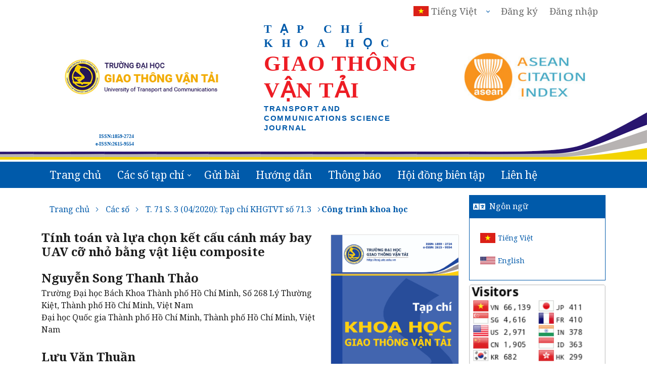

--- FILE ---
content_type: text/html; charset=utf-8
request_url: https://tcsj.utc.edu.vn/index.php/tcgtvt/article/view/495
body_size: 10101
content:
<!DOCTYPE html>
<html lang="vi-VN" xml:lang="vi-VN">
<head>
    <meta charset="utf-8"/>
    <meta name="viewport" content="width=device-width, initial-scale=1.0, maximum-scale=1.0, user-scalable=no"/>
	<meta name="keywords" content="Tạp chí khoa học GTVT,tạp chí khoa học giao thông vận tải,tap chi khoa hoc gtvt,tạp chí,Transport and Communications Science Journal,tcsj"/>
	<meta name="description" content="Tạp chí Khoa học Giao thông vận tải - Trường Đại học Giao thông vận tải;Transport and Communications Science Journal under University of Transport and Communications was established in 2002 and launched online version in 2019."/>
	<meta name="robots" content="index, follow" />
	<meta name="geo.region" content="VN-HN"/>
	<meta name="geo.position" content="21.02821;105.8013803"/>
	<meta name="ICBM" content="21.02821,105.8013803"/>
	<meta http-equiv="content-language" content="vi-VN" xml:lang="vi-VN" />
    <link rel="canonical" href="https://tcsj.utc.edu.vn/index.php/tcgtvt" />
    <title>
        Tạp chí Khoa học Giao thông Vận tải
                    | Tạp chí Khoa học Giao thông vận tải
            </title>
    
<link rel="icon" href="https://tcsj.utc.edu.vn/public/journals/1/favicon_vi_VN.jpg">
<meta name="generator" content="Tạp chí Khoa học Giao thông Vận tải 3.1.1.4">
<meta name="gs_meta_revision" content="1.1"/>
<meta name="citation_journal_title" content="Tạp chí Khoa học Giao thông vận tải"/>
<meta name="citation_journal_abbrev" content="1"/>
<meta name="citation_issn" content="2615-9554"/> 
<meta name="citation_author" content="Thảo Nguyễn Song Thanh"/>
<meta name="citation_author_institution" content="Trường Đại học Bách Khoa Thành phố Hồ Chí Minh, Số 268 Lý Thường Kiệt, Thành phố Hồ Chí Minh, Việt Nam"/>
<meta name="citation_author" content="Thuần  Lưu Văn"/>
<meta name="citation_author_institution" content="Học viện Hàng không Việt Nam, Số 104 Nguyễn Văn Trỗi, Thành phố Hồ Chí Minh, Việt Nam
"/>
<meta name="citation_title" content="Tính toán và lựa chọn kết cấu cánh máy bay UAV cỡ nhỏ bằng vật liệu composite
"/>
<meta name="citation_date" content="2020"/>
<meta name="citation_volume" content="71"/>
<meta name="citation_issue" content="3"/>
<meta name="citation_firstpage" content="241"/>
<meta name="citation_lastpage" content="252"/>
<meta name="citation_doi" content="10.25073/tcsj.71.3.8"/>
<meta name="citation_abstract_html_url" content="https://tcsj.utc.edu.vn/index.php/tcgtvt/article/view/495"/>
<meta name="citation_keywords" xml:lang="vi" content="Composite thủy tinh/epoxy, phương pháp phần tử hữu hạn, thiết kế kết cấu, tiêu chuẩn Tsai-Wu, UAV cỡ nhỏ."/>
<meta name="citation_pdf_url" content="https://tcsj.utc.edu.vn/index.php/tcgtvt/article/download/495/414"/>
<link rel="schema.DC" href="http://purl.org/dc/elements/1.1/" />
<meta name="DC.Creator.PersonalName" content="Nguyễn Song Thanh Thảo"/>
<meta name="DC.Creator.PersonalName" content=" Lưu Văn Thuần"/>
<meta name="DC.Date.created" scheme="ISO8601" content="1970-01-01"/>
<meta name="DC.Date.dateSubmitted" scheme="ISO8601" content="2020-03-05"/>
<meta name="DC.Date.issued" scheme="ISO8601" content="2020-04-24"/>
<meta name="DC.Description" xml:lang="en" content="The study presents a structural design calculation for a small composite UAV wing used for observation missions. The design is based on analyzing the static and dynamic responses of wing structure under aerodynamic load by Finite Element Method and assessing the load-bearing capacity of wing by the Tsai-Wu failure criterion. Three different wing models that satisfy the requirement of weight are considered. Based on the analysis of the displacement field, strain field and Tsai-Wu value, the study gives an appropriate wing structure."/>
<meta name="DC.Description" xml:lang="vi" content="Bài báo đưa ra tính toán thiết kế kết cấu cho cánh máy bay UAV cỡ nhỏ làm bằng vật liệu composite phục vụ nhiệm vụ quan sát. Thiết kế dựa trên việc phân tích đáp ứng tĩnh và động của kết cấu cánh khi chịu tải khí động bằng phương pháp phần tử hữu hạn và đánh giá khả năng chịu tải của cánh theo tiêu chuẩn phá hủy Tsai-Wu. Ba mô hình cánh khác nhau thỏa mãn yêu cầu về khối lượng thiết kế được xem xét. Dựa trên các phân tích về trường chuyển vị, trường biến dạng và giá trị Tsai-Wu, bài báo đưa ra lựa chọn kết cấu cánh phù hợp"/>
<meta name="DC.Format" scheme="IMT" content="application/pdf"/>
<meta name="DC.Identifier" content="495"/>
<meta name="DC.Identifier.pageNumber" content="241-252"/>
<meta name="DC.Identifier.DOI" content="10.25073/tcsj.71.3.8"/>
<meta name="DC.Identifier.URI" content="https://tcsj.utc.edu.vn/index.php/tcgtvt/article/view/495"/>
<meta name="DC.Language" scheme="ISO639-1" content="vi"/>
<meta name="DC.Rights" content="Bản quyền (c)  "/>
<meta name="DC.Rights" content=""/>
<meta name="DC.Source" content="Tạp chí Khoa học Giao thông vận tải"/>
<meta name="DC.Source.ISSN" content="2615-9554"/>
<meta name="DC.Source.Issue" content="3"/>
<meta name="DC.Source.Volume" content="71"/>
<meta name="DC.Source.URI" content="https://tcsj.utc.edu.vn/index.php/tcgtvt"/>
<meta name="DC.Subject" xml:lang="vi" content="Composite thủy tinh/epoxy, phương pháp phần tử hữu hạn, thiết kế kết cấu, tiêu chuẩn Tsai-Wu, UAV cỡ nhỏ."/>
<meta name="DC.Title" content="Tính toán và lựa chọn kết cấu cánh máy bay UAV cỡ nhỏ bằng vật liệu composite
"/>
<meta name="DC.Title.Alternative" xml:lang="en" content="Calculation and choice of small composite UAV wing structure"/>
<meta name="DC.Type" content="Text.Serial.Journal"/>
<meta name="DC.Type.articleType" content="Công trình khoa học"/>

    <link rel="stylesheet" href="https://cdn.metroui.org.ua/v4/css/metro.min.css" type="text/css" /><link rel="stylesheet" href="https://cdn.metroui.org.ua/v4/css/metro-colors.min.css" type="text/css" /><link rel="stylesheet" href="https://tcsj.utc.edu.vn/plugins/themes/utc/vendor/fontawesome/css/fontawesome.min.css" type="text/css" /><link rel="stylesheet" href="https://tcsj.utc.edu.vn/plugins/themes/utc/vendor/fontawesome/css/regular.min.css" type="text/css" /><link rel="stylesheet" href="https://tcsj.utc.edu.vn/plugins/themes/utc/vendor/fontawesome/css/solid.min.css" type="text/css" /><link rel="stylesheet" href="https://tcsj.utc.edu.vn/index.php/tcgtvt/$$$call$$$/page/page/css?name=metro-custom" type="text/css" />
    
    <!-- Google Tag Manager -->
    <script>(function(w,d,s,l,i){w[l]=w[l]||[];w[l].push({'gtm.start':
        new Date().getTime(),event:'gtm.js'});var f=d.getElementsByTagName(s)[0],
                j=d.createElement(s),dl=l!='dataLayer'?'&l='+l:'';j.async=true;j.src=
                'https://www.googletagmanager.com/gtm.js?id='+i+dl;f.parentNode.insertBefore(j,f);
                })(window,document,'script','dataLayer','GTM-P5H6Z7Z');</script>
    <!-- End Google Tag Manager -->
</head>
<body dir="ltr" class="">
<!-- Google Tag Manager (noscript) -->
<noscript><iframe src="https://www.googletagmanager.com/ns.html?id=GTM-P5H6Z7Z"
                  height="0" width="0" style="display:none;visibility:hidden"></iframe></noscript>
<!-- End Google Tag Manager (noscript) -->
<script type="application/ld+json">
    {
        "@context": "https://schema.org/",
        "@type": "Professionalservice",
        "@id": "https://tcsj.utc.edu.vn",
        "url": "https://tcsj.utc.edu.vn",
        "logo": "https://tcsj.utc.edu.vn/public/journals/1/pageHeaderLogoImage_vi_VN.png",
        "image": "https://tcsj.utc.edu.vn/public/journals/1/pageHeaderLogoImage_vi_VN.png",
        "hasMap": "https://www.google.com/maps/place/Tr%C6%B0%E1%BB%9Dng+%C4%90%E1%BA%A1i+h%E1%BB%8Dc+Giao+th%C3%B4ng+V%E1%BA%ADn+t%E1%BA%A3i/@21.0281595,105.8012318,17z/data=!4m5!3m4!1s0x3135ab424a50fff9:0xbe3a7f3670c0a45f!8m2!3d21.0281545!4d105.8034205?ucbcb=1",
        "email": "mailto:tcsj@utc.edu.vn",
        "Editor-in-chief": "Nguyen Duy Viet",
        "address": "308A1, No.3 Cau Giay Street, Lang Thuong ward, Dong Da District, Hanoi, Vietnam",
        "geo": "21.028074378083318, 105.80333465172458",
        "name": "Transport and Communications Science Journal",
        "telephone": "+84949976410",
        "priceRange": "0-0"
    }
</script>
<header>
    <div class="banner">
        <div class="container mb-1">
            <div class="d-flex">
                <div></div>
                <div class="ml-auto">
                        <ul id="" class=" h-menu no-hover user_menu">
        <li>
            <a href="#" class="dropdown-toggle locale_vi_VN_current">
                <span>Tiếng Việt</span>
            </a>
            <ul class="d-menu" data-role="dropdown" style="z-index: 1036">
                                    <li class="locale_vi_VN active">
                        <a href="https://tcsj.utc.edu.vn/index.php/tcgtvt/user/setLocale/vi_VN?source=%2Findex.php%2Ftcgtvt%2Farticle%2Fview%2F495">
                            <span>Tiếng Việt</span>
                        </a>
                    </li>
                                    <li class="locale_en_US">
                        <a href="https://tcsj.utc.edu.vn/index.php/tcgtvt/user/setLocale/en_US?source=%2Findex.php%2Ftcgtvt%2Farticle%2Fview%2F495">
                            <span>English</span>
                        </a>
                    </li>
                            </ul>
        </li>
                                <li class="">
                                    <a href="https://tcsj.utc.edu.vn/index.php/tcgtvt/user/register">
                        <span>Đăng ký</span>
                    </a>
                            </li>
                                <li class="">
                                    <a href="https://tcsj.utc.edu.vn/index.php/tcgtvt/login">
                        <span>Đăng nhập</span>
                    </a>
                            </li>
                                        </ul>

                </div>
            </div>
            <div class="d-flex flex-wrap flex-align-center">
                                    <a href="" class="page-logo">
                        <img src="https://tcsj.utc.edu.vn/public/journals/1/pageHeaderLogoImage_vi_VN.png"
                             alt="Trường Đại học Giao thông vận tải"/>
                    </a>
                                <div class="page-title text-left">
                    <div class="text-upper">TẠP CHÍ KHOA HỌC</div>
                    <div class="text-upper">GIAO THÔNG VẬN TẢI</div>
                    <div class="text-upper">Transport and Communications Science Journal</div>
                </div>
                <a class="page-logo logo-aci" href="https://asean-cites.org/announcement.html?announcement=33&name=Announcement%20ACI%20Re-Evaluation%20Results%20(July%2025th,%202023)">
                    <img src="/images/aci.jpg">
                </a>
            </div>
            <div class="issn pb-6">
                                    <div><div>ISSN:</div><div>1859-2724</div></div>
                    <div><div>e-ISSN:</div><div>2615-9554</div></div>
                            </div>
        </div>
    </div>
</header>
<nav class="bg-utc" style="min-height: 3rem">
    <div class="container">
            <div class="pos-relative z-dropdown bg-utc fg-white" data-role="appbar" data-expand-point="md">
        <a href="/" class="brand no-hover">Trang chủ</a>
        <ul id="" class=" app-bar-menu">
                                            <li class="">
                                            <a href="#"
                           class="dropdown-toggle before-bd-white">
                            Các số tạp chí
                        </a>
                        <ul class="d-menu bg-utc fg-white"
                            data-role="dropdown">
                                                                                                <li class="">
                                        <a href="https://tcsj.utc.edu.vn/index.php/tcgtvt/issue/current">
                                            Số mới nhất
                                        </a>
                                    </li>
                                                                                                                                <li class="">
                                        <a href="https://tcsj.utc.edu.vn/index.php/tcgtvt/issue/archive">
                                            Số đã xuất bản
                                        </a>
                                    </li>
                                                                                    </ul>
                                    </li>
                                            <li class="">
                                            <a href="https://tcsj.utc.edu.vn/index.php/tcgtvt/about/submissions"
                           class="">
                            Gửi bài
                        </a>
                                    </li>
                                            <li class="">
                                            <a href="https://tcsj.utc.edu.vn/index.php/tcgtvt/instructions"
                           class="">
                            Hướng dẫn
                        </a>
                                    </li>
                                            <li class="">
                                            <a href="https://tcsj.utc.edu.vn/index.php/tcgtvt/announcement"
                           class="">
                            Thông báo
                        </a>
                                    </li>
                                            <li class="">
                                            <a href="https://tcsj.utc.edu.vn/index.php/tcgtvt/editorial-board"
                           class="">
                            Hội đồng biên tập
                        </a>
                                    </li>
                                            <li class="">
                                            <a href="https://tcsj.utc.edu.vn/index.php/tcgtvt/about/contact"
                           class="">
                            Liên hệ
                        </a>
                                    </li>
                    </ul>
    </div>

    </div>
</nav>
<main>
    <div class="container">
        <div class="grid m-0">
            <div class="row">
                <div class="cell-12 cell-lg-9">
                    
	<div class="page page_article">
					<nav class="cmp_breadcrumbs" role="navigation" aria-label="Bạn đang ở đây:">
	<ul class="breadcrumbs">

		<li class="page-item">
			<a href="https://tcsj.utc.edu.vn/index.php/tcgtvt/index"class="page-link">
				Trang chủ
			</a>
		</li>
		<li class="page-item">
			<a href="https://tcsj.utc.edu.vn/index.php/tcgtvt/issue/archive" class="page-link">
				Các số
			</a>
		</li>
		<li class="page-item">
			<a href="https://tcsj.utc.edu.vn/index.php/tcgtvt/issue/view/9" class="page-link">
				T. 71 S. 3 (04/2020): Tạp chí KHGTVT số 71.3
			</a>
		</li>
		<li class="page-item">
									Công trình khoa học
						</li>
	</ul>
</nav>
				                
<article class="obj_article_details">
    <div class="row">
        <div class="cell cell-md-8">
            <h4 class="text-leader text-bold">
                Tính toán và lựa chọn kết cấu cánh máy bay UAV cỡ nhỏ bằng vật liệu composite

            </h4>

            
            <div class="additional_content pb-4">

                                    <ul class="item authors mb-4 group-list border-none">
                                                    <li class="pl-0 pr-0 border-none">
                                <blockquote class="p-0 border-none">
                                    <p>
                                        <strong style="font-size: 1.5rem">
                                    <span class="name">
                                        Nguyễn Song Thanh Thảo
                                    </span>
                                        </strong>
                                    </p>
                                                                            <div class="affiliation">Trường Đại học Bách Khoa Thành phố Hồ Chí Minh, Số 268 Lý Thường Kiệt, Thành phố Hồ Chí Minh, Việt Nam</div>
                                                                                                                <div class="affiliation">Đại học Quốc gia Thành phố Hồ Chí Minh, Thành phố Hồ Chí Minh, Việt Nam</div>
                                                                                                        </blockquote>
                            </li>
                                                    <li class="pl-0 pr-0 border-none">
                                <blockquote class="p-0 border-none">
                                    <p>
                                        <strong style="font-size: 1.5rem">
                                    <span class="name">
                                         Lưu Văn Thuần
                                    </span>
                                        </strong>
                                    </p>
                                                                            <div class="affiliation">Học viện Hàng không Việt Nam, Số 104 Nguyễn Văn Trỗi, Thành phố Hồ Chí Minh, Việt Nam
</div>
                                                                                                                                            </blockquote>
                            </li>
                                            </ul>
                
                                                                                                                                            <div class="item doi mb-4">
                            <span class="label">
                                                                DOI:
                            </span>
                            <span class="value">
                                <a href="https://doi.org/10.25073/tcsj.71.3.8">
                                    https://doi.org/10.25073/tcsj.71.3.8
                                </a>
                            </span>
                        </div>
                                                                                    <div class="item primary-email mb-4">
                    <span class="label">Email:</span>
                    <span class="value">nguyensongthanhthao@hcmut.edu.vn</span>
                </div>
                                                    <div class="item keywords">
                        <i>
				<span class="label">
					                    Từ khóa:
				</span>
                            <span class="value">
					                                                    Composite thủy tinh/epoxy, phương pháp phần tử hữu hạn, thiết kế kết cấu, tiêu chuẩn Tsai-Wu, UAV cỡ nhỏ.                                            				</span>
                        </i>
                    </div>
                
                                                    <div class="item abstract" align="justify">
                        <h4 class="text-leader2 text-normal">Tóm tắt</h4>
                        Bài báo đưa ra tính toán thiết kế kết cấu cho cánh máy bay UAV cỡ nhỏ làm bằng vật liệu composite phục vụ nhiệm vụ quan sát. Thiết kế dựa trên việc phân tích đáp ứng tĩnh và động của kết cấu cánh khi chịu tải khí động bằng phương pháp phần tử hữu hạn và đánh giá khả năng chịu tải của cánh theo tiêu chuẩn phá hủy Tsai-Wu. Ba mô hình cánh khác nhau thỏa mãn yêu cầu về khối lượng thiết kế được xem xét. Dựa trên các phân tích về trường chuyển vị, trường biến dạng và giá trị Tsai-Wu, bài báo đưa ra lựa chọn kết cấu cánh phù hợp
                    </div>
                
                                                                                                                                        
                                                    <div class="item references">
                        <h4 class="text-leader2 text-normal">
                            Tài liệu tham khảo
                        </h4>
                        <div class="value" align="justify">
                                                            [1]. G. Singhal, B. S. Bansod, L. Mathew, Unmanned Aerial Vehicle Classification, Applications and Challenges: A Review, Computer Science, 2018 (2018) 19 pages. https://doi.org/10.20944/preprints201811.0601.v1 <br />
[2]. K. P. Valavanis, G. J. Vachtsevanos, UAV Applications: Introduction, in: K. Valavanis, G. Vachtsevanos (Eds), Handbook of Unmanned Aerial Vehicles, Springer, Dordrecht, pp 2639-2641, 2015.<br />
[3]. Quân đội nhân dân, Nghiên cứu phát triển và ứng dụng công nghệ hiện đại vào bảo đảm địa hình quân sự. https://www.qdnd.vn/quoc-phong-an-ninh/xay-dung-quan-doi/nghien-cuu-phat-trien-va-ung-dung-cong-nghe-hien-dai-vao-bao-dam-dia-hinh-quan-su-257842, truy cập ngày 5 tháng 2 năm 2020.<br />
[4]. Viện hàn lâm khoa học và công nghệ Việt Nam, Sử dụng các thiết bị chuyên dụng từ trên máy bay không người lái (UAV) để xác định các đặc trưng thủy văn, môi trường nước biển khu vực ven bờ từ Khánh Hòa đến Ninh Thuận. http://vast.ac.vn/tin-tuc-su-kien/tin-khoa-hoc/trong-nuoc/3469-su-dung-cac-thiet-bi-chuyen-dung-tu-tren-may-bay-khong-nguoi-lai-uav-de-xac-dinh-cac-dac-trung-thuy-van-moi-truong-nuoc-bien-khu-vuc-ven-bo-tu-khanh-hoa-den-ninh-thuan, truy cập ngày 5 tháng 2 năm 2020.<br />
[5]. K. Kanistras, G. Martins, M.J. Rutherford, K.P. Valavanis, Survey of Unmanned Aerial Vehicles (UAVs) for Traffic Monitoring, in: K. Valavanis, G. Vachtsevanos (Eds), Handbook of Unmanned Aerial Vehicles, Springer, Dordrecht, pp 2643-2666, 2015.<br />
[6]. G. R. Benini, E. M. Belo, F. D. Marques, Numerical Model for Aeroelastic Analysis, Journal of the Brazilian Society of Mechanical Sciences and Engineering, 26 (2004) 129–136. https://doi.org/10.1590/S1678-58782004000200003. <br />
[7]. X. Jin, X. Zhou, P. Tian, L. Zhang, Z. Nie, Dynamic Analysis and Optimization of a Bionic Flapping-Wing Aircraft, Engineering transactions, 64 (2016) 181–196. http://et.ippt.gov.pl/index.php/et/article/view/349<br />
[8]. T. Krishnamurthy, F. J. Tsai, Static and Dynamic Structural Response of an Aircraft Wing with Damage Using Equivalent Plate Analysis, in 49th AIAA/ASME/ASCE/AHSASC Structures, Structural Dynamics, and Materials Conference, 2008. https://doi.org/10.2514/6.2008-1967.<br />
[9]. M. Zakuan, A. Aabid, S. Khan, Modelling and Structural Analysis of Three-Dimensional Wing, International Journal of Engineering and Advanced Technology, 9 (2019) 6820–6828. https://doi.org/10.35940/ijeat.A2983.109119. <br />
[10].  S. K. Das, S. Roy, Finite element analysis of aircraft wing using carbon fiber reinforced polymer and glass fiber reinforced polymer, in 2nd International conference on Advances in Mechanical Engineering, p. 13, 2018.<br />
[11].  E.S. Esakkiraj, S. Anish, V. Anish, Static and Dynamic Analysis of Aluminium Composite in Wing Section Using ANSYS, Advanced Materials Research, 984–985 (2014) 367–371. https://doi.org/10.4028/www.scientific.net/amr.984-985.367. <br />
[12].  T.T. Nguyễn, Thiết kế UAV ba rotors theo mô hình cất cánh thẳng đứng, Luận văn Đại học, Đại học Quốc Gia Thành Phố Hồ Chí Minh, 2015.<br />
[13].  GoodWinds, Carbon Tubes, https://goodwinds.com/carbon-fiberglass/carbon/pultruded-tubes.html. Truy cập ngày 5 tháng 2 năm 2020.<br />
[14].  Foamtech, Styrofoam LBH-X, http://www.foam-tech.co.uk/products/styrofoam-lbh-x. Truy cập ngày 5 tháng 2 năm 2020.<br />
[15].  Kadhim H. Ghlaim: Woven factor for the mechanical properties of woven composite materials. Journal of Engineering, 16 (2010) 6012-6027.<br />
[16].  Autar K. Kaw: Mechanics of composite materials.  Taylor & Francis Group, LLC, Boca Raton, 2006.<br />

                                                    </div>
                    </div>
                
                <div class="item downloads_chart">
	<h3 class="label">
		Tải xuống
	</h3>
	<div class="value">
		<canvas class="usageStatsGraph" data-object-type="PublishedArticle" data-object-id="495"></canvas>
		<div class="usageStatsUnavailable" data-object-type="PublishedArticle" data-object-id="495">
			Chưa có dữ liệu thống kê
		</div>
	</div>
</div>


            </div><!-- .main_entry -->

            <div class="entry_details">
                                                                            
                                
                

            </div>
        </div>
        <div class="cell cell-md-4">
            <div class="card image-header">
                <div class="card-content">
                    <img src="https://tcsj.utc.edu.vn/public/journals/1/71.3-TV.jpg" alt="Tính toán và lựa chọn kết cấu cánh máy bay UAV cỡ nhỏ bằng vật liệu composite
"/>
                </div>
                <div class="card-footer">
                                            <div class="item galleys">
                                                            
    
        

<a class="obj_galley_link pdf fg-utc text-bold fg-red-hover pl-2 pr-2"
   href="https://tcsj.utc.edu.vn/index.php/tcgtvt/article/view/495/414"
   title="pdf">

            <span class="far fa-3x fa-file fa-file-pdf"></span>
    </a>
                                                    </div>
                                                        </div>
            </div>

                <div class="card border-none mb-2 mt-2 mt-1 mb-1">
        <div class="card-header bg-lightGray fg-black pl-2 pr-2 pt-1 pb-1">
            <span class="text-upper">Nhận bài</span>
        </div>
        <div class="card-content pl-2 pr-2 pt-1 pb-1 border-none bg-light">
                            05/03/2020
                    </div>
    </div>
                <div class="card border-none mb-2 mt-2 mt-1 mb-1">
        <div class="card-header bg-lightGray fg-black pl-2 pr-2 pt-1 pb-1">
            <span class="text-upper">Nhận bài sửa</span>
        </div>
        <div class="card-content pl-2 pr-2 pt-1 pb-1 border-none bg-light">
                            31/03/2020
                    </div>
    </div>
                <div class="card border-none mb-2 mt-2 mt-1 mb-1">
        <div class="card-header bg-lightGray fg-black pl-2 pr-2 pt-1 pb-1">
            <span class="text-upper">Chấp nhận đăng</span>
        </div>
        <div class="card-content pl-2 pr-2 pt-1 pb-1 border-none bg-light">
                            31/03/2020
                    </div>
    </div>
                <div class="card border-none mb-2 mt-2 mt-1 mb-1">
        <div class="card-header bg-lightGray fg-black pl-2 pr-2 pt-1 pb-1">
            <span class="text-upper">Xuất bản</span>
        </div>
        <div class="card-content pl-2 pr-2 pt-1 pb-1 border-none bg-light">
                            24/04/2020
                    </div>
    </div>

                                <div class="card border-none mb-2 mt-2 mt-1 mb-1">
        <div class="card-header bg-lightGray fg-black pl-2 pr-2 pt-1 pb-1">
            <span class="text-upper">Chuyên mục</span>
        </div>
        <div class="card-content pl-2 pr-2 pt-1 pb-1 border-none bg-light">
                            Công trình khoa học
                    </div>
    </div>
            
                                                            <div class="card border-none mb-2 mt-2 mt-1 mb-1">
        <div class="card-header bg-lightGray fg-black pl-2 pr-2 pt-1 pb-1">
            <span class="text-upper">Kiểu trích dẫn</span>
        </div>
        <div class="card-content pl-2 pr-2 pt-1 pb-1 border-none bg-light">
                                                <div id="citationOutput"><div class="csl-bib-body">
  <div class="csl-entry">Nguyễn Song Thanh, T., &#38; Lưu Văn, T. (1587661200). Tính toán và lựa chọn kết cấu cánh máy bay UAV cỡ nhỏ bằng vật liệu composite
. <i>Tạp Chí Khoa Học Giao Thông Vận Tải</i>, <i>71</i>(3), 241-252. https://doi.org/10.25073/tcsj.71.3.8</div>
</div></div>
                    <div class=" mt-2">
                        <button id="dropdown_toggle_1"
                                class="dropdown-toggle w-100 bg-lightGray bd-gray fg-black flat-button"
                                aria-controls="cslCitationFormats"
                                aria-expanded="false" data-csl-dropdown="true">
                            Các mẫu/ hình thức trích dẫn
                        </button>
                        <ul id="cslCitationFormats" class="d-menu w-100 pos-relative bd-gray border-top-none float-none"
                            style="background-color: #e4e4e4 !important;color:#000000 !important"
                            data-role="dropdown"
                            data-toggle-element="#dropdown_toggle_1">
                                                            <li>
                                    <a class="pl-2 pr-2" style="line-height: 1.5;height: 1.5rem"
                                       aria-controls="citationOutput"
                                       href="https://tcsj.utc.edu.vn/index.php/tcgtvt/citationstylelanguage/get/acm-sig-proceedings?submissionId=495"
                                       data-load-citation
                                       data-json-href="https://tcsj.utc.edu.vn/index.php/tcgtvt/citationstylelanguage/get/acm-sig-proceedings?submissionId=495&amp;return=json"
                                    >
                                        <span class="text-small">##plugins.generic.citationStyleLanguage.style.acm-sig-proceedings##</span>
                                    </a>
                                </li>
                                                            <li>
                                    <a class="pl-2 pr-2" style="line-height: 1.5;height: 1.5rem"
                                       aria-controls="citationOutput"
                                       href="https://tcsj.utc.edu.vn/index.php/tcgtvt/citationstylelanguage/get/acs-nano?submissionId=495"
                                       data-load-citation
                                       data-json-href="https://tcsj.utc.edu.vn/index.php/tcgtvt/citationstylelanguage/get/acs-nano?submissionId=495&amp;return=json"
                                    >
                                        <span class="text-small">##plugins.generic.citationStyleLanguage.style.acs-nano##</span>
                                    </a>
                                </li>
                                                            <li>
                                    <a class="pl-2 pr-2" style="line-height: 1.5;height: 1.5rem"
                                       aria-controls="citationOutput"
                                       href="https://tcsj.utc.edu.vn/index.php/tcgtvt/citationstylelanguage/get/apa?submissionId=495"
                                       data-load-citation
                                       data-json-href="https://tcsj.utc.edu.vn/index.php/tcgtvt/citationstylelanguage/get/apa?submissionId=495&amp;return=json"
                                    >
                                        <span class="text-small">##plugins.generic.citationStyleLanguage.style.apa##</span>
                                    </a>
                                </li>
                                                            <li>
                                    <a class="pl-2 pr-2" style="line-height: 1.5;height: 1.5rem"
                                       aria-controls="citationOutput"
                                       href="https://tcsj.utc.edu.vn/index.php/tcgtvt/citationstylelanguage/get/associacao-brasileira-de-normas-tecnicas?submissionId=495"
                                       data-load-citation
                                       data-json-href="https://tcsj.utc.edu.vn/index.php/tcgtvt/citationstylelanguage/get/associacao-brasileira-de-normas-tecnicas?submissionId=495&amp;return=json"
                                    >
                                        <span class="text-small">##plugins.generic.citationStyleLanguage.style.associacao-brasileira-de-normas-tecnicas##</span>
                                    </a>
                                </li>
                                                            <li>
                                    <a class="pl-2 pr-2" style="line-height: 1.5;height: 1.5rem"
                                       aria-controls="citationOutput"
                                       href="https://tcsj.utc.edu.vn/index.php/tcgtvt/citationstylelanguage/get/chicago-author-date?submissionId=495"
                                       data-load-citation
                                       data-json-href="https://tcsj.utc.edu.vn/index.php/tcgtvt/citationstylelanguage/get/chicago-author-date?submissionId=495&amp;return=json"
                                    >
                                        <span class="text-small">##plugins.generic.citationStyleLanguage.style.chicago-author-date##</span>
                                    </a>
                                </li>
                                                            <li>
                                    <a class="pl-2 pr-2" style="line-height: 1.5;height: 1.5rem"
                                       aria-controls="citationOutput"
                                       href="https://tcsj.utc.edu.vn/index.php/tcgtvt/citationstylelanguage/get/harvard-cite-them-right?submissionId=495"
                                       data-load-citation
                                       data-json-href="https://tcsj.utc.edu.vn/index.php/tcgtvt/citationstylelanguage/get/harvard-cite-them-right?submissionId=495&amp;return=json"
                                    >
                                        <span class="text-small">##plugins.generic.citationStyleLanguage.style.harvard-cite-them-right##</span>
                                    </a>
                                </li>
                                                            <li>
                                    <a class="pl-2 pr-2" style="line-height: 1.5;height: 1.5rem"
                                       aria-controls="citationOutput"
                                       href="https://tcsj.utc.edu.vn/index.php/tcgtvt/citationstylelanguage/get/ieee?submissionId=495"
                                       data-load-citation
                                       data-json-href="https://tcsj.utc.edu.vn/index.php/tcgtvt/citationstylelanguage/get/ieee?submissionId=495&amp;return=json"
                                    >
                                        <span class="text-small">##plugins.generic.citationStyleLanguage.style.ieee##</span>
                                    </a>
                                </li>
                                                            <li>
                                    <a class="pl-2 pr-2" style="line-height: 1.5;height: 1.5rem"
                                       aria-controls="citationOutput"
                                       href="https://tcsj.utc.edu.vn/index.php/tcgtvt/citationstylelanguage/get/modern-language-association?submissionId=495"
                                       data-load-citation
                                       data-json-href="https://tcsj.utc.edu.vn/index.php/tcgtvt/citationstylelanguage/get/modern-language-association?submissionId=495&amp;return=json"
                                    >
                                        <span class="text-small">##plugins.generic.citationStyleLanguage.style.modern-language-association##</span>
                                    </a>
                                </li>
                                                            <li>
                                    <a class="pl-2 pr-2" style="line-height: 1.5;height: 1.5rem"
                                       aria-controls="citationOutput"
                                       href="https://tcsj.utc.edu.vn/index.php/tcgtvt/citationstylelanguage/get/turabian-fullnote-bibliography?submissionId=495"
                                       data-load-citation
                                       data-json-href="https://tcsj.utc.edu.vn/index.php/tcgtvt/citationstylelanguage/get/turabian-fullnote-bibliography?submissionId=495&amp;return=json"
                                    >
                                        <span class="text-small">##plugins.generic.citationStyleLanguage.style.turabian-fullnote-bibliography##</span>
                                    </a>
                                </li>
                                                            <li>
                                    <a class="pl-2 pr-2" style="line-height: 1.5;height: 1.5rem"
                                       aria-controls="citationOutput"
                                       href="https://tcsj.utc.edu.vn/index.php/tcgtvt/citationstylelanguage/get/vancouver?submissionId=495"
                                       data-load-citation
                                       data-json-href="https://tcsj.utc.edu.vn/index.php/tcgtvt/citationstylelanguage/get/vancouver?submissionId=495&amp;return=json"
                                    >
                                        <span class="text-small">##plugins.generic.citationStyleLanguage.style.vancouver##</span>
                                    </a>
                                </li>
                                                    </ul>
                    </div>
                
                    </div>
    </div>
            
                <div class="card border-none mb-2 mt-2 mt-1 mb-1">
        <div class="card-header bg-lightGray fg-black pl-2 pr-2 pt-1 pb-1">
            <span class="text-upper">Số lần xem tóm tắt</span>
        </div>
        <div class="card-content pl-2 pr-2 pt-1 pb-1 border-none bg-light">
                            293
                    </div>
    </div>
                <div class="card border-none mb-2 mt-2 mt-1 mb-1">
        <div class="card-header bg-lightGray fg-black pl-2 pr-2 pt-1 pb-1">
            <span class="text-upper">Số lần xem bài báo</span>
        </div>
        <div class="card-content pl-2 pr-2 pt-1 pb-1 border-none bg-light">
                            406
                    </div>
    </div>
        </div>
    </div>
</article>
		
	</div>

                </div>
                                    <div class="cell-12 cell-lg-3">
                        
                        	<div id="block-language-69701eed51e86" class="mt-2">
		<ul class="menu-sidebar v-menu large border-none">
			<li>
				<a href="#" id="block-language-69701eed51e86-toggle-element" class="bg-utc-hover fg-white">
						<span class='fas fa-language icon'></span> Ngôn ngữ
				</a>
			</li>
		</ul>
		<div class="pos-relative">
				<div class="border bd-utc"
					data-role="collapse"
					data-toggle-element="#block-language-69701eed51e86-toggle-element"
					data-collapsed="false">
					<div class="p-4">
						<ul class="v-menu border-none no-hover">
															<li class="locale_vi_VN current">
									<a href="https://tcsj.utc.edu.vn/index.php/tcgtvt/user/setLocale/vi_VN?source=%2Findex.php%2Ftcgtvt%2Farticle%2Fview%2F495">
										Tiếng Việt
									</a>
								</li>
															<li class="locale_en_US">
									<a href="https://tcsj.utc.edu.vn/index.php/tcgtvt/user/setLocale/en_US?source=%2Findex.php%2Ftcgtvt%2Farticle%2Fview%2F495">
										English
									</a>
								</li>
													</ul>
					</div>
				</div>
			</div>
	</div>
	<!-- .block_language -->
<div class="pkp_block block_custom" id="customblock-counter">
	<div class="content">
		<p><a href="https://info.flagcounter.com/qmwX"><img style="width: 280px!important;" src="https://s11.flagcounter.com/count2/qmwX/bg_FFFFFF/txt_000000/border_CCCCCC/columns_2/maxflags_10/viewers_0/labels_1/pageviews_1/flags_0/percent_0/" alt="Flag Counter" border="0"></a></p>
	</div>
</div>

<div id="block-search-69701eed523d0" class="mt-2">
    <ul class="menu-sidebar v-menu large border-none">
        <li>
            <a href="#" id="block-search-69701eed523d0-toggle-element" class="bg-utc-hover fg-white">
                <span class='fas fa-search icon'></span> Tìm kiếm
            </a>
        </li>
    </ul>
    <div class="pos-relative">
        <div class="border bd-utc"
             data-role="collapse"
             data-toggle-element="#block-search-69701eed523d0-toggle-element"
             data-collapsed="true">
            <div class="p-4">
                <form class="cmp_form" method="post" action="https://tcsj.utc.edu.vn/index.php/tcgtvt/search">
                    <input type="hidden" name="csrfToken" value="62b7e12ad31d08145f5a55f91c6f33f4">
                    <div class="form-group search_input">
                        <label class="pkp_screen_reader" for="query">
                            Tìm các bài viết có từ
                        </label>
                        <input type="text" id="query" name="query" value="" class="query" placeholder="Tìm kiếm">
                    </div>
                    <button class="submit button primary mt-4" type="submit"><span class="mif-search"></span> Tìm kiếm</button>
                </form>
                <strong class="mt-4">Browse</strong>
                <ul class="mt-0">
                    <li><a href="#">By Issue</a></li>
                    <li><a href="#">By Author</a></li>
                    <li><a href="#">By Title</a></li>
                </ul>
            </div>
        </div>
    </div>
</div><div class="pkp_block block_custom" id="customblock-Logo">
	<div class="content">
		<p><a href="https://asean-cites.org/announcement.html?announcement=33&amp;name=Announcement%20ACI%20Re-Evaluation%20Results%20(July%2025th,%202023)"> <img style="width: 250px;" src="/public/site/images/admin/851.jpg"></a></p>
<p><a href="https://scholar.google.com/citations?hl=en&amp;user=BRdIMjkAAAAJ&amp;view_op=list_works" target="_blank" rel="noopener"> <img style="width: 246px;" src="/public/site/images/admin/623a12b865389c66c529.jpg" alt="Tạp chí khoa học Giao thông vận tải"></a></p>
<p><a href="https://search.crossref.org/?q=+2615-9554&amp;from_ui=yes"> <img style="width: 250px;" src="/public/site/images/admin/logo_crosserf1.jpg" alt="Tạp chí khoa học Giao thông vận tải"></a></p>
<p><a href="https://www.scilit.net/wcg/container_group/24043"> <img style="width: 246px;" src="/public/site/images/admin/Capture3.JPG"></a></p>
<p><a title="Tạp chí Khoa học Giao thông Vận tải" href="https://vcgate.vnu.edu.vn/ranking/journals" target="_blank" rel="noopener"> <img style="width: 253px;" src="/public/site/images/admin/citationgate-cms42.jpg" alt="Tạp chí khoa học Giao thông vận tải"></a></p>
<p><a href="https://www.ithenticate.com/"><img src="/public/site/images/admin/ith13.jpg" width="199" height="87"></a></p>
<p><a href="http://doit.uet.vnu.edu.vn/" target="_blank" rel="noopener"> <img style="width: 246px;" src="/public/site/images/admin/logo.png" alt="Tạp chí khoa học Giao thông vận tải"></a></p>
<p><a href="https://www.gingersoftware.com/ginger-for-windows" target="_blank" rel="noopener"> <img style="width: 246px;" src="/public/site/images/admin/Capture5.PNG" alt="Tạp chí khoa học Giao thông vận tải"></a></p>
	</div>
</div>

                    </div>
                            </div>
        </div>
    </div>
</main>
<footer class="mt-4">
            <div class="footer-top">
            <div class="bg-overlay">
                <div class="container pt-4 fg-dark pb-8" style="min-height: 100px">
                    <p>Tạp chí Khoa học Giao thông vận tải&nbsp; <br>Tổng Biên tập: Nguyễn Văn Hùng<br>Tòa soạn: Số 3 phố Cầu Giấy, phường Láng, Hà Nội, Việt Nam<br>Điện thoại: (84.24). 38347611; Fax: (024). 37669613; Email: tcsj@utc.edu.vn<br> Giấy phép số: 126/GP-BTTTT ngày 16/05/2024 <br>Kỳ hạn xuất bản: 02 tháng/kỳ (số tiếng Việt) và 04 tháng/kỳ (số tiếng Anh)</p>
<div style="position: absolute; left: -9999px; top: -9999px; width: 1px; height: 1px; overflow: hidden;">
<p><a href="https://ojs.nnw.cz/">slot gacor</a></p>
<p><a href="https://difrancia.net/">situsjitu</a></p>
</div>
                </div>
            </div>
        </div>
        <div class="footer-bottom bg-utc">
        <div class="container">
            <div class="fg-white p-2">Bản quyền thuộc Trường đại học Giao thông vận tải 2019</div>
        </div>
    </div>
</footer>
<script src="https://code.jquery.com/jquery-3.4.1.min.js" type="text/javascript"></script><script src="https://cdn.metroui.org.ua/v4/js/metro.min.js" type="text/javascript"></script><script src="https://tcsj.utc.edu.vn/plugins/generic/citationStyleLanguage/js/articleCitation.js" type="text/javascript"></script><script type="text/javascript">var pkpUsageStats = pkpUsageStats || {};pkpUsageStats.data = pkpUsageStats.data || {};pkpUsageStats.data.PublishedArticle = pkpUsageStats.data.PublishedArticle || {};pkpUsageStats.data.PublishedArticle[495] = {"data":{"2020":{"1":0,"2":0,"3":0,"4":11,"5":6,"6":3,"7":3,"8":0,"9":5,"10":1,"11":1,"12":3},"2021":{"1":1,"2":1,"3":1,"4":1,"5":6,"6":1,"7":3,"8":4,"9":0,"10":17,"11":15,"12":2},"2022":{"1":0,"2":0,"3":3,"4":2,"5":7,"6":6,"7":0,"8":0,"9":4,"10":2,"11":5,"12":3},"2023":{"1":3,"2":2,"3":8,"4":5,"5":17,"6":7,"7":3,"8":8,"9":4,"10":6,"11":4,"12":9},"2024":{"1":5,"2":3,"3":5,"4":4,"5":10,"6":8,"7":10,"8":3,"9":8,"10":15,"11":21,"12":15},"2025":{"1":9,"2":13,"3":16,"4":8,"5":4,"6":10,"7":9,"8":15,"9":22,"10":0,"11":0,"12":0}},"label":"T\u1ea5t c\u1ea3 t\u1ea3i v\u1ec1","color":"79,181,217","total":406};</script><script src="https://cdnjs.cloudflare.com/ajax/libs/Chart.js/2.0.1/Chart.js" type="text/javascript"></script><script type="text/javascript">var pkpUsageStats = pkpUsageStats || {};pkpUsageStats.locale = pkpUsageStats.locale || {};pkpUsageStats.locale.months = ["Th1","Th2","Th3","Th4","Th5","Th6","Th7","Th8","Th9","Th10","Th11","Th12"];pkpUsageStats.config = pkpUsageStats.config || {};pkpUsageStats.config.chartType = "line";</script><script src="https://tcsj.utc.edu.vn/lib/pkp/plugins/generic/usageStats/js/UsageStatsFrontendHandler.js" type="text/javascript"></script>


</body>
</html>

--- FILE ---
content_type: text/css
request_url: https://cdn.metroui.org.ua/v4/css/metro.min.css
body_size: 88840
content:
*,::after,::before{-webkit-box-sizing:border-box;box-sizing:border-box}html{-ms-overflow-style:scrollbar;-webkit-tap-highlight-color:transparent;-webkit-text-size-adjust:100%;-ms-text-size-adjust:100%;font-family:sans-serif;scroll-behavior:smooth}body{line-height:1.5;overflow-x:hidden;background-color:#fff;min-height:100vh;text-rendering:optimizeSpeed}a,abbr,acronym,address,applet,article,aside,audio,b,big,blockquote,body,canvas,caption,center,cite,code,dd,del,details,dfn,div,dl,dt,em,embed,fieldset,figcaption,figure,footer,form,h1,h2,h3,h4,h5,h6,header,hgroup,html,i,iframe,img,ins,kbd,label,legend,li,mark,menu,nav,object,ol,output,p,pre,q,ruby,s,samp,section,small,span,strike,strong,sub,summary,sup,table,tbody,td,tfoot,th,thead,time,tr,tt,u,ul,var,video{margin:0;padding:0;border:0;vertical-align:baseline}article,aside,details,figcaption,figure,footer,header,hgroup,menu,nav,section{display:block}blockquote,q{quotes:none}blockquote:after,blockquote:before,q:after,q:before{content:''}table{border-collapse:collapse;border-spacing:0}base,basefont,datalist,head,meta,noembed,param,script,style,template,title{display:none}[tabindex="-1"]:focus{outline:0!important}[hidden]{display:none!important}::-webkit-file-upload-button{font:inherit;-webkit-appearance:button}[type=search]::-webkit-search-cancel-button,[type=search]::-webkit-search-decoration{-webkit-appearance:none}[type=number]::-webkit-inner-spin-button,[type=number]::-webkit-outer-spin-button{height:auto}input[type=date],input[type=datetime-local],input[type=month],input[type=time]{-webkit-appearance:listbox}[type=button]::-moz-focus-inner,[type=reset]::-moz-focus-inner,[type=submit]::-moz-focus-inner,button::-moz-focus-inner{padding:0;border-style:none}[type=reset],[type=submit],button,html [type=button]{-webkit-appearance:button}a,area,button,input,label,select,summary,textarea{touch-action:manipulation}svg:not(:root){overflow:hidden}img{vertical-align:middle;border-style:none;max-width:100%}div{position:relative}article>*+*{margin-top:1em}button,input,select,textarea{font:inherit}@media (prefers-reduced-motion:reduce){*{-webkit-animation-duration:0s!important;animation-duration:0s!important;-webkit-animation-iteration-count:1!important;animation-iteration-count:1!important;-webkit-transition-duration:0s!important;transition-duration:0s!important;scroll-behavior:auto!important}}[disabled]{pointer-events:none!important;color:#d3d3d3!important}.button.primary,.command-button.primary,.image-button.primary,.info-button.primary,.input .button.primary,.notify.primary,.select .button.primary,.shortcut.primary,.spinner .button.primary,.split-button .split.primary,.tag-input .button.primary,.tally.primary,.toast.primary,.tool-button.primary,code.primary,tbody td.primary,tbody tr.primary{outline-color:#75b5fd;background-color:#0366d6;color:#fff}.button.primary.outline,.command-button.primary.outline,.image-button.primary.outline,.info-button.primary.outline,.input .button.primary.outline,.notify.primary.outline,.select .button.primary.outline,.shortcut.primary.outline,.spinner .button.primary.outline,.split-button .split.primary.outline,.tag-input .button.primary.outline,.tally.primary.outline,.toast.primary.outline,.tool-button.primary.outline,code.primary.outline,tbody td.primary.outline,tbody tr.primary.outline{color:#0366d6;border-color:#0366d6}.button.primary.outline.dropdown-toggle::before,.command-button.primary.outline.dropdown-toggle::before,.image-button.primary.outline.dropdown-toggle::before,.info-button.primary.outline.dropdown-toggle::before,.input .button.primary.outline.dropdown-toggle::before,.notify.primary.outline.dropdown-toggle::before,.select .button.primary.outline.dropdown-toggle::before,.shortcut.primary.outline.dropdown-toggle::before,.spinner .button.primary.outline.dropdown-toggle::before,.split-button .split.primary.outline.dropdown-toggle::before,.tag-input .button.primary.outline.dropdown-toggle::before,.tally.primary.outline.dropdown-toggle::before,.toast.primary.outline.dropdown-toggle::before,.tool-button.primary.outline.dropdown-toggle::before,code.primary.outline.dropdown-toggle::before,tbody td.primary.outline.dropdown-toggle::before,tbody tr.primary.outline.dropdown-toggle::before{border-color:#0366d6}.button.primary.outline:hover,.command-button.primary.outline:hover,.image-button.primary.outline:hover,.info-button.primary.outline:hover,.input .button.primary.outline:hover,.notify.primary.outline:hover,.select .button.primary.outline:hover,.shortcut.primary.outline:hover,.spinner .button.primary.outline:hover,.split-button .split.primary.outline:hover,.tag-input .button.primary.outline:hover,.tally.primary.outline:hover,.toast.primary.outline:hover,.tool-button.primary.outline:hover,code.primary.outline:hover,tbody td.primary.outline:hover,tbody tr.primary.outline:hover{color:#fff}.button.primary.dropdown-toggle::before,.command-button.primary.dropdown-toggle::before,.image-button.primary.dropdown-toggle::before,.info-button.primary.dropdown-toggle::before,.input .button.primary.dropdown-toggle::before,.notify.primary.dropdown-toggle::before,.select .button.primary.dropdown-toggle::before,.shortcut.primary.dropdown-toggle::before,.spinner .button.primary.dropdown-toggle::before,.split-button .split.primary.dropdown-toggle::before,.tag-input .button.primary.dropdown-toggle::before,.tally.primary.dropdown-toggle::before,.toast.primary.dropdown-toggle::before,.tool-button.primary.dropdown-toggle::before,code.primary.dropdown-toggle::before,tbody td.primary.dropdown-toggle::before,tbody tr.primary.dropdown-toggle::before{border-color:#fff}.button.primary:hover,.command-button.primary:hover,.image-button.primary:hover,.info-button.primary:hover,.input .button.primary:hover,.notify.primary:hover,.select .button.primary:hover,.shortcut.primary:hover,.spinner .button.primary:hover,.split-button .split.primary:hover,.tag-input .button.primary:hover,.tally.primary:hover,.toast.primary:hover,.tool-button.primary:hover,code.primary:hover,tbody td.primary:hover,tbody tr.primary:hover{color:#fff;background-color:#024ea4;border-color:#023671}.button.primary:hover.dropdown-toggle::before,.command-button.primary:hover.dropdown-toggle::before,.image-button.primary:hover.dropdown-toggle::before,.info-button.primary:hover.dropdown-toggle::before,.input .button.primary:hover.dropdown-toggle::before,.notify.primary:hover.dropdown-toggle::before,.select .button.primary:hover.dropdown-toggle::before,.shortcut.primary:hover.dropdown-toggle::before,.spinner .button.primary:hover.dropdown-toggle::before,.split-button .split.primary:hover.dropdown-toggle::before,.tag-input .button.primary:hover.dropdown-toggle::before,.tally.primary:hover.dropdown-toggle::before,.toast.primary:hover.dropdown-toggle::before,.tool-button.primary:hover.dropdown-toggle::before,code.primary:hover.dropdown-toggle::before,tbody td.primary:hover.dropdown-toggle::before,tbody tr.primary:hover.dropdown-toggle::before{border-color:#fff}.button.primary.same-color:hover,.command-button.primary.same-color:hover,.image-button.primary.same-color:hover,.info-button.primary.same-color:hover,.input .button.primary.same-color:hover,.notify.primary.same-color:hover,.select .button.primary.same-color:hover,.shortcut.primary.same-color:hover,.spinner .button.primary.same-color:hover,.split-button .split.primary.same-color:hover,.tag-input .button.primary.same-color:hover,.tally.primary.same-color:hover,.toast.primary.same-color:hover,.tool-button.primary.same-color:hover,code.primary.same-color:hover,tbody td.primary.same-color:hover,tbody tr.primary.same-color:hover{background-color:#0366d6;border-color:#0366d6}.button.primary.focus,.button.primary:active,.button.primary:focus,.command-button.primary.focus,.command-button.primary:active,.command-button.primary:focus,.image-button.primary.focus,.image-button.primary:active,.image-button.primary:focus,.info-button.primary.focus,.info-button.primary:active,.info-button.primary:focus,.input .button.primary.focus,.input .button.primary:active,.input .button.primary:focus,.notify.primary.focus,.notify.primary:active,.notify.primary:focus,.select .button.primary.focus,.select .button.primary:active,.select .button.primary:focus,.shortcut.primary.focus,.shortcut.primary:active,.shortcut.primary:focus,.spinner .button.primary.focus,.spinner .button.primary:active,.spinner .button.primary:focus,.split-button .split.primary.focus,.split-button .split.primary:active,.split-button .split.primary:focus,.tag-input .button.primary.focus,.tag-input .button.primary:active,.tag-input .button.primary:focus,.tally.primary.focus,.tally.primary:active,.tally.primary:focus,.toast.primary.focus,.toast.primary:active,.toast.primary:focus,.tool-button.primary.focus,.tool-button.primary:active,.tool-button.primary:focus,code.primary.focus,code.primary:active,code.primary:focus,tbody td.primary.focus,tbody td.primary:active,tbody td.primary:focus,tbody tr.primary.focus,tbody tr.primary:active,tbody tr.primary:focus{-webkit-box-shadow:0 0 0 3px rgba(3,102,214,.45);box-shadow:0 0 0 3px rgba(3,102,214,.45)}.button.secondary,.command-button.secondary,.image-button.secondary,.info-button.secondary,.input .button.secondary,.notify.secondary,.select .button.secondary,.shortcut.secondary,.spinner .button.secondary,.split-button .split.secondary,.tag-input .button.secondary,.tally.secondary,.toast.secondary,.tool-button.secondary,code.secondary,tbody td.secondary,tbody tr.secondary{outline-color:#b7c6cd;background-color:#607d8b;color:#fff}.button.secondary.outline,.command-button.secondary.outline,.image-button.secondary.outline,.info-button.secondary.outline,.input .button.secondary.outline,.notify.secondary.outline,.select .button.secondary.outline,.shortcut.secondary.outline,.spinner .button.secondary.outline,.split-button .split.secondary.outline,.tag-input .button.secondary.outline,.tally.secondary.outline,.toast.secondary.outline,.tool-button.secondary.outline,code.secondary.outline,tbody td.secondary.outline,tbody tr.secondary.outline{color:#607d8b;border-color:#607d8b}.button.secondary.outline.dropdown-toggle::before,.command-button.secondary.outline.dropdown-toggle::before,.image-button.secondary.outline.dropdown-toggle::before,.info-button.secondary.outline.dropdown-toggle::before,.input .button.secondary.outline.dropdown-toggle::before,.notify.secondary.outline.dropdown-toggle::before,.select .button.secondary.outline.dropdown-toggle::before,.shortcut.secondary.outline.dropdown-toggle::before,.spinner .button.secondary.outline.dropdown-toggle::before,.split-button .split.secondary.outline.dropdown-toggle::before,.tag-input .button.secondary.outline.dropdown-toggle::before,.tally.secondary.outline.dropdown-toggle::before,.toast.secondary.outline.dropdown-toggle::before,.tool-button.secondary.outline.dropdown-toggle::before,code.secondary.outline.dropdown-toggle::before,tbody td.secondary.outline.dropdown-toggle::before,tbody tr.secondary.outline.dropdown-toggle::before{border-color:#607d8b}.button.secondary.outline:hover,.command-button.secondary.outline:hover,.image-button.secondary.outline:hover,.info-button.secondary.outline:hover,.input .button.secondary.outline:hover,.notify.secondary.outline:hover,.select .button.secondary.outline:hover,.shortcut.secondary.outline:hover,.spinner .button.secondary.outline:hover,.split-button .split.secondary.outline:hover,.tag-input .button.secondary.outline:hover,.tally.secondary.outline:hover,.toast.secondary.outline:hover,.tool-button.secondary.outline:hover,code.secondary.outline:hover,tbody td.secondary.outline:hover,tbody tr.secondary.outline:hover{color:#fff}.button.secondary.dropdown-toggle::before,.command-button.secondary.dropdown-toggle::before,.image-button.secondary.dropdown-toggle::before,.info-button.secondary.dropdown-toggle::before,.input .button.secondary.dropdown-toggle::before,.notify.secondary.dropdown-toggle::before,.select .button.secondary.dropdown-toggle::before,.shortcut.secondary.dropdown-toggle::before,.spinner .button.secondary.dropdown-toggle::before,.split-button .split.secondary.dropdown-toggle::before,.tag-input .button.secondary.dropdown-toggle::before,.tally.secondary.dropdown-toggle::before,.toast.secondary.dropdown-toggle::before,.tool-button.secondary.dropdown-toggle::before,code.secondary.dropdown-toggle::before,tbody td.secondary.dropdown-toggle::before,tbody tr.secondary.dropdown-toggle::before{border-color:#fff}.button.secondary:hover,.command-button.secondary:hover,.image-button.secondary:hover,.info-button.secondary:hover,.input .button.secondary:hover,.notify.secondary:hover,.select .button.secondary:hover,.shortcut.secondary:hover,.spinner .button.secondary:hover,.split-button .split.secondary:hover,.tag-input .button.secondary:hover,.tally.secondary:hover,.toast.secondary:hover,.tool-button.secondary:hover,code.secondary:hover,tbody td.secondary:hover,tbody tr.secondary:hover{color:#fff;background-color:#4b626d;border-color:#36474f}.button.secondary:hover.dropdown-toggle::before,.command-button.secondary:hover.dropdown-toggle::before,.image-button.secondary:hover.dropdown-toggle::before,.info-button.secondary:hover.dropdown-toggle::before,.input .button.secondary:hover.dropdown-toggle::before,.notify.secondary:hover.dropdown-toggle::before,.select .button.secondary:hover.dropdown-toggle::before,.shortcut.secondary:hover.dropdown-toggle::before,.spinner .button.secondary:hover.dropdown-toggle::before,.split-button .split.secondary:hover.dropdown-toggle::before,.tag-input .button.secondary:hover.dropdown-toggle::before,.tally.secondary:hover.dropdown-toggle::before,.toast.secondary:hover.dropdown-toggle::before,.tool-button.secondary:hover.dropdown-toggle::before,code.secondary:hover.dropdown-toggle::before,tbody td.secondary:hover.dropdown-toggle::before,tbody tr.secondary:hover.dropdown-toggle::before{border-color:#fff}.button.secondary.same-color:hover,.command-button.secondary.same-color:hover,.image-button.secondary.same-color:hover,.info-button.secondary.same-color:hover,.input .button.secondary.same-color:hover,.notify.secondary.same-color:hover,.select .button.secondary.same-color:hover,.shortcut.secondary.same-color:hover,.spinner .button.secondary.same-color:hover,.split-button .split.secondary.same-color:hover,.tag-input .button.secondary.same-color:hover,.tally.secondary.same-color:hover,.toast.secondary.same-color:hover,.tool-button.secondary.same-color:hover,code.secondary.same-color:hover,tbody td.secondary.same-color:hover,tbody tr.secondary.same-color:hover{background-color:#607d8b;border-color:#607d8b}.button.secondary.focus,.button.secondary:active,.button.secondary:focus,.command-button.secondary.focus,.command-button.secondary:active,.command-button.secondary:focus,.image-button.secondary.focus,.image-button.secondary:active,.image-button.secondary:focus,.info-button.secondary.focus,.info-button.secondary:active,.info-button.secondary:focus,.input .button.secondary.focus,.input .button.secondary:active,.input .button.secondary:focus,.notify.secondary.focus,.notify.secondary:active,.notify.secondary:focus,.select .button.secondary.focus,.select .button.secondary:active,.select .button.secondary:focus,.shortcut.secondary.focus,.shortcut.secondary:active,.shortcut.secondary:focus,.spinner .button.secondary.focus,.spinner .button.secondary:active,.spinner .button.secondary:focus,.split-button .split.secondary.focus,.split-button .split.secondary:active,.split-button .split.secondary:focus,.tag-input .button.secondary.focus,.tag-input .button.secondary:active,.tag-input .button.secondary:focus,.tally.secondary.focus,.tally.secondary:active,.tally.secondary:focus,.toast.secondary.focus,.toast.secondary:active,.toast.secondary:focus,.tool-button.secondary.focus,.tool-button.secondary:active,.tool-button.secondary:focus,code.secondary.focus,code.secondary:active,code.secondary:focus,tbody td.secondary.focus,tbody td.secondary:active,tbody td.secondary:focus,tbody tr.secondary.focus,tbody tr.secondary:active,tbody tr.secondary:focus{-webkit-box-shadow:0 0 0 3px rgba(96,125,139,.45);box-shadow:0 0 0 3px rgba(96,125,139,.45)}.button.success,.command-button.success,.image-button.success,.info-button.success,.input .button.success,.notify.success,.select .button.success,.shortcut.success,.spinner .button.success,.split-button .split.success,.tag-input .button.success,.tally.success,.toast.success,.tool-button.success,code.success,tbody td.success,tbody tr.success{outline-color:#adeb6e;background-color:#60a917;color:#fff}.button.success.outline,.command-button.success.outline,.image-button.success.outline,.info-button.success.outline,.input .button.success.outline,.notify.success.outline,.select .button.success.outline,.shortcut.success.outline,.spinner .button.success.outline,.split-button .split.success.outline,.tag-input .button.success.outline,.tally.success.outline,.toast.success.outline,.tool-button.success.outline,code.success.outline,tbody td.success.outline,tbody tr.success.outline{color:#60a917;border-color:#60a917}.button.success.outline.dropdown-toggle::before,.command-button.success.outline.dropdown-toggle::before,.image-button.success.outline.dropdown-toggle::before,.info-button.success.outline.dropdown-toggle::before,.input .button.success.outline.dropdown-toggle::before,.notify.success.outline.dropdown-toggle::before,.select .button.success.outline.dropdown-toggle::before,.shortcut.success.outline.dropdown-toggle::before,.spinner .button.success.outline.dropdown-toggle::before,.split-button .split.success.outline.dropdown-toggle::before,.tag-input .button.success.outline.dropdown-toggle::before,.tally.success.outline.dropdown-toggle::before,.toast.success.outline.dropdown-toggle::before,.tool-button.success.outline.dropdown-toggle::before,code.success.outline.dropdown-toggle::before,tbody td.success.outline.dropdown-toggle::before,tbody tr.success.outline.dropdown-toggle::before{border-color:#60a917}.button.success.outline:hover,.command-button.success.outline:hover,.image-button.success.outline:hover,.info-button.success.outline:hover,.input .button.success.outline:hover,.notify.success.outline:hover,.select .button.success.outline:hover,.shortcut.success.outline:hover,.spinner .button.success.outline:hover,.split-button .split.success.outline:hover,.tag-input .button.success.outline:hover,.tally.success.outline:hover,.toast.success.outline:hover,.tool-button.success.outline:hover,code.success.outline:hover,tbody td.success.outline:hover,tbody tr.success.outline:hover{color:#fff}.button.success.dropdown-toggle::before,.command-button.success.dropdown-toggle::before,.image-button.success.dropdown-toggle::before,.info-button.success.dropdown-toggle::before,.input .button.success.dropdown-toggle::before,.notify.success.dropdown-toggle::before,.select .button.success.dropdown-toggle::before,.shortcut.success.dropdown-toggle::before,.spinner .button.success.dropdown-toggle::before,.split-button .split.success.dropdown-toggle::before,.tag-input .button.success.dropdown-toggle::before,.tally.success.dropdown-toggle::before,.toast.success.dropdown-toggle::before,.tool-button.success.dropdown-toggle::before,code.success.dropdown-toggle::before,tbody td.success.dropdown-toggle::before,tbody tr.success.dropdown-toggle::before{border-color:#fff}.button.success:hover,.command-button.success:hover,.image-button.success:hover,.info-button.success:hover,.input .button.success:hover,.notify.success:hover,.select .button.success:hover,.shortcut.success:hover,.spinner .button.success:hover,.split-button .split.success:hover,.tag-input .button.success:hover,.tally.success:hover,.toast.success:hover,.tool-button.success:hover,code.success:hover,tbody td.success:hover,tbody tr.success:hover{color:#fff;background-color:#477c11;border-color:#2d4f0b}.button.success:hover.dropdown-toggle::before,.command-button.success:hover.dropdown-toggle::before,.image-button.success:hover.dropdown-toggle::before,.info-button.success:hover.dropdown-toggle::before,.input .button.success:hover.dropdown-toggle::before,.notify.success:hover.dropdown-toggle::before,.select .button.success:hover.dropdown-toggle::before,.shortcut.success:hover.dropdown-toggle::before,.spinner .button.success:hover.dropdown-toggle::before,.split-button .split.success:hover.dropdown-toggle::before,.tag-input .button.success:hover.dropdown-toggle::before,.tally.success:hover.dropdown-toggle::before,.toast.success:hover.dropdown-toggle::before,.tool-button.success:hover.dropdown-toggle::before,code.success:hover.dropdown-toggle::before,tbody td.success:hover.dropdown-toggle::before,tbody tr.success:hover.dropdown-toggle::before{border-color:#fff}.button.success.same-color:hover,.command-button.success.same-color:hover,.image-button.success.same-color:hover,.info-button.success.same-color:hover,.input .button.success.same-color:hover,.notify.success.same-color:hover,.select .button.success.same-color:hover,.shortcut.success.same-color:hover,.spinner .button.success.same-color:hover,.split-button .split.success.same-color:hover,.tag-input .button.success.same-color:hover,.tally.success.same-color:hover,.toast.success.same-color:hover,.tool-button.success.same-color:hover,code.success.same-color:hover,tbody td.success.same-color:hover,tbody tr.success.same-color:hover{background-color:#60a917;border-color:#60a917}.button.success.focus,.button.success:active,.button.success:focus,.command-button.success.focus,.command-button.success:active,.command-button.success:focus,.image-button.success.focus,.image-button.success:active,.image-button.success:focus,.info-button.success.focus,.info-button.success:active,.info-button.success:focus,.input .button.success.focus,.input .button.success:active,.input .button.success:focus,.notify.success.focus,.notify.success:active,.notify.success:focus,.select .button.success.focus,.select .button.success:active,.select .button.success:focus,.shortcut.success.focus,.shortcut.success:active,.shortcut.success:focus,.spinner .button.success.focus,.spinner .button.success:active,.spinner .button.success:focus,.split-button .split.success.focus,.split-button .split.success:active,.split-button .split.success:focus,.tag-input .button.success.focus,.tag-input .button.success:active,.tag-input .button.success:focus,.tally.success.focus,.tally.success:active,.tally.success:focus,.toast.success.focus,.toast.success:active,.toast.success:focus,.tool-button.success.focus,.tool-button.success:active,.tool-button.success:focus,code.success.focus,code.success:active,code.success:focus,tbody td.success.focus,tbody td.success:active,tbody td.success:focus,tbody tr.success.focus,tbody tr.success:active,tbody tr.success:focus{-webkit-box-shadow:0 0 0 3px rgba(96,169,23,.45);box-shadow:0 0 0 3px rgba(96,169,23,.45)}.button.alert,.command-button.alert,.image-button.alert,.info-button.alert,.input .button.alert,.notify.alert,.select .button.alert,.shortcut.alert,.spinner .button.alert,.split-button .split.alert,.tag-input .button.alert,.tally.alert,.toast.alert,.tool-button.alert,code.alert,tbody td.alert,tbody tr.alert{outline-color:#ecaba7;background-color:#ce352c;color:#fff}.button.alert.outline,.command-button.alert.outline,.image-button.alert.outline,.info-button.alert.outline,.input .button.alert.outline,.notify.alert.outline,.select .button.alert.outline,.shortcut.alert.outline,.spinner .button.alert.outline,.split-button .split.alert.outline,.tag-input .button.alert.outline,.tally.alert.outline,.toast.alert.outline,.tool-button.alert.outline,code.alert.outline,tbody td.alert.outline,tbody tr.alert.outline{color:#ce352c;border-color:#ce352c}.button.alert.outline.dropdown-toggle::before,.command-button.alert.outline.dropdown-toggle::before,.image-button.alert.outline.dropdown-toggle::before,.info-button.alert.outline.dropdown-toggle::before,.input .button.alert.outline.dropdown-toggle::before,.notify.alert.outline.dropdown-toggle::before,.select .button.alert.outline.dropdown-toggle::before,.shortcut.alert.outline.dropdown-toggle::before,.spinner .button.alert.outline.dropdown-toggle::before,.split-button .split.alert.outline.dropdown-toggle::before,.tag-input .button.alert.outline.dropdown-toggle::before,.tally.alert.outline.dropdown-toggle::before,.toast.alert.outline.dropdown-toggle::before,.tool-button.alert.outline.dropdown-toggle::before,code.alert.outline.dropdown-toggle::before,tbody td.alert.outline.dropdown-toggle::before,tbody tr.alert.outline.dropdown-toggle::before{border-color:#ce352c}.button.alert.outline:hover,.command-button.alert.outline:hover,.image-button.alert.outline:hover,.info-button.alert.outline:hover,.input .button.alert.outline:hover,.notify.alert.outline:hover,.select .button.alert.outline:hover,.shortcut.alert.outline:hover,.spinner .button.alert.outline:hover,.split-button .split.alert.outline:hover,.tag-input .button.alert.outline:hover,.tally.alert.outline:hover,.toast.alert.outline:hover,.tool-button.alert.outline:hover,code.alert.outline:hover,tbody td.alert.outline:hover,tbody tr.alert.outline:hover{color:#fff}.button.alert.dropdown-toggle::before,.command-button.alert.dropdown-toggle::before,.image-button.alert.dropdown-toggle::before,.info-button.alert.dropdown-toggle::before,.input .button.alert.dropdown-toggle::before,.notify.alert.dropdown-toggle::before,.select .button.alert.dropdown-toggle::before,.shortcut.alert.dropdown-toggle::before,.spinner .button.alert.dropdown-toggle::before,.split-button .split.alert.dropdown-toggle::before,.tag-input .button.alert.dropdown-toggle::before,.tally.alert.dropdown-toggle::before,.toast.alert.dropdown-toggle::before,.tool-button.alert.dropdown-toggle::before,code.alert.dropdown-toggle::before,tbody td.alert.dropdown-toggle::before,tbody tr.alert.dropdown-toggle::before{border-color:#fff}.button.alert:hover,.command-button.alert:hover,.image-button.alert:hover,.info-button.alert:hover,.input .button.alert:hover,.notify.alert:hover,.select .button.alert:hover,.shortcut.alert:hover,.spinner .button.alert:hover,.split-button .split.alert:hover,.tag-input .button.alert:hover,.tally.alert:hover,.toast.alert:hover,.tool-button.alert:hover,code.alert:hover,tbody td.alert:hover,tbody tr.alert:hover{color:#fff;background-color:#a42a23;border-color:#7a1f1a}.button.alert:hover.dropdown-toggle::before,.command-button.alert:hover.dropdown-toggle::before,.image-button.alert:hover.dropdown-toggle::before,.info-button.alert:hover.dropdown-toggle::before,.input .button.alert:hover.dropdown-toggle::before,.notify.alert:hover.dropdown-toggle::before,.select .button.alert:hover.dropdown-toggle::before,.shortcut.alert:hover.dropdown-toggle::before,.spinner .button.alert:hover.dropdown-toggle::before,.split-button .split.alert:hover.dropdown-toggle::before,.tag-input .button.alert:hover.dropdown-toggle::before,.tally.alert:hover.dropdown-toggle::before,.toast.alert:hover.dropdown-toggle::before,.tool-button.alert:hover.dropdown-toggle::before,code.alert:hover.dropdown-toggle::before,tbody td.alert:hover.dropdown-toggle::before,tbody tr.alert:hover.dropdown-toggle::before{border-color:#fff}.button.alert.same-color:hover,.command-button.alert.same-color:hover,.image-button.alert.same-color:hover,.info-button.alert.same-color:hover,.input .button.alert.same-color:hover,.notify.alert.same-color:hover,.select .button.alert.same-color:hover,.shortcut.alert.same-color:hover,.spinner .button.alert.same-color:hover,.split-button .split.alert.same-color:hover,.tag-input .button.alert.same-color:hover,.tally.alert.same-color:hover,.toast.alert.same-color:hover,.tool-button.alert.same-color:hover,code.alert.same-color:hover,tbody td.alert.same-color:hover,tbody tr.alert.same-color:hover{background-color:#ce352c;border-color:#ce352c}.button.alert.focus,.button.alert:active,.button.alert:focus,.command-button.alert.focus,.command-button.alert:active,.command-button.alert:focus,.image-button.alert.focus,.image-button.alert:active,.image-button.alert:focus,.info-button.alert.focus,.info-button.alert:active,.info-button.alert:focus,.input .button.alert.focus,.input .button.alert:active,.input .button.alert:focus,.notify.alert.focus,.notify.alert:active,.notify.alert:focus,.select .button.alert.focus,.select .button.alert:active,.select .button.alert:focus,.shortcut.alert.focus,.shortcut.alert:active,.shortcut.alert:focus,.spinner .button.alert.focus,.spinner .button.alert:active,.spinner .button.alert:focus,.split-button .split.alert.focus,.split-button .split.alert:active,.split-button .split.alert:focus,.tag-input .button.alert.focus,.tag-input .button.alert:active,.tag-input .button.alert:focus,.tally.alert.focus,.tally.alert:active,.tally.alert:focus,.toast.alert.focus,.toast.alert:active,.toast.alert:focus,.tool-button.alert.focus,.tool-button.alert:active,.tool-button.alert:focus,code.alert.focus,code.alert:active,code.alert:focus,tbody td.alert.focus,tbody td.alert:active,tbody td.alert:focus,tbody tr.alert.focus,tbody tr.alert:active,tbody tr.alert:focus{-webkit-box-shadow:0 0 0 3px rgba(206,53,44,.45);box-shadow:0 0 0 3px rgba(206,53,44,.45)}.button.warning,.command-button.warning,.image-button.warning,.info-button.warning,.input .button.warning,.notify.warning,.select .button.warning,.shortcut.warning,.spinner .button.warning,.split-button .split.warning,.tag-input .button.warning,.tally.warning,.toast.warning,.tool-button.warning,code.warning,tbody td.warning,tbody tr.warning{outline-color:#ffede1;background-color:#ff9447;color:#fff}.button.warning.outline,.command-button.warning.outline,.image-button.warning.outline,.info-button.warning.outline,.input .button.warning.outline,.notify.warning.outline,.select .button.warning.outline,.shortcut.warning.outline,.spinner .button.warning.outline,.split-button .split.warning.outline,.tag-input .button.warning.outline,.tally.warning.outline,.toast.warning.outline,.tool-button.warning.outline,code.warning.outline,tbody td.warning.outline,tbody tr.warning.outline{color:#ff9447;border-color:#ff9447}.button.warning.outline.dropdown-toggle::before,.command-button.warning.outline.dropdown-toggle::before,.image-button.warning.outline.dropdown-toggle::before,.info-button.warning.outline.dropdown-toggle::before,.input .button.warning.outline.dropdown-toggle::before,.notify.warning.outline.dropdown-toggle::before,.select .button.warning.outline.dropdown-toggle::before,.shortcut.warning.outline.dropdown-toggle::before,.spinner .button.warning.outline.dropdown-toggle::before,.split-button .split.warning.outline.dropdown-toggle::before,.tag-input .button.warning.outline.dropdown-toggle::before,.tally.warning.outline.dropdown-toggle::before,.toast.warning.outline.dropdown-toggle::before,.tool-button.warning.outline.dropdown-toggle::before,code.warning.outline.dropdown-toggle::before,tbody td.warning.outline.dropdown-toggle::before,tbody tr.warning.outline.dropdown-toggle::before{border-color:#ff9447}.button.warning.outline:hover,.command-button.warning.outline:hover,.image-button.warning.outline:hover,.info-button.warning.outline:hover,.input .button.warning.outline:hover,.notify.warning.outline:hover,.select .button.warning.outline:hover,.shortcut.warning.outline:hover,.spinner .button.warning.outline:hover,.split-button .split.warning.outline:hover,.tag-input .button.warning.outline:hover,.tally.warning.outline:hover,.toast.warning.outline:hover,.tool-button.warning.outline:hover,code.warning.outline:hover,tbody td.warning.outline:hover,tbody tr.warning.outline:hover{color:#fff}.button.warning.dropdown-toggle::before,.command-button.warning.dropdown-toggle::before,.image-button.warning.dropdown-toggle::before,.info-button.warning.dropdown-toggle::before,.input .button.warning.dropdown-toggle::before,.notify.warning.dropdown-toggle::before,.select .button.warning.dropdown-toggle::before,.shortcut.warning.dropdown-toggle::before,.spinner .button.warning.dropdown-toggle::before,.split-button .split.warning.dropdown-toggle::before,.tag-input .button.warning.dropdown-toggle::before,.tally.warning.dropdown-toggle::before,.toast.warning.dropdown-toggle::before,.tool-button.warning.dropdown-toggle::before,code.warning.dropdown-toggle::before,tbody td.warning.dropdown-toggle::before,tbody tr.warning.dropdown-toggle::before{border-color:#fff}.button.warning:hover,.command-button.warning:hover,.image-button.warning:hover,.info-button.warning:hover,.input .button.warning:hover,.notify.warning:hover,.select .button.warning:hover,.shortcut.warning:hover,.spinner .button.warning:hover,.split-button .split.warning:hover,.tag-input .button.warning:hover,.tally.warning:hover,.toast.warning:hover,.tool-button.warning:hover,code.warning:hover,tbody td.warning:hover,tbody tr.warning:hover{color:#fff;background-color:#ff7615;border-color:#e05d00}.button.warning:hover.dropdown-toggle::before,.command-button.warning:hover.dropdown-toggle::before,.image-button.warning:hover.dropdown-toggle::before,.info-button.warning:hover.dropdown-toggle::before,.input .button.warning:hover.dropdown-toggle::before,.notify.warning:hover.dropdown-toggle::before,.select .button.warning:hover.dropdown-toggle::before,.shortcut.warning:hover.dropdown-toggle::before,.spinner .button.warning:hover.dropdown-toggle::before,.split-button .split.warning:hover.dropdown-toggle::before,.tag-input .button.warning:hover.dropdown-toggle::before,.tally.warning:hover.dropdown-toggle::before,.toast.warning:hover.dropdown-toggle::before,.tool-button.warning:hover.dropdown-toggle::before,code.warning:hover.dropdown-toggle::before,tbody td.warning:hover.dropdown-toggle::before,tbody tr.warning:hover.dropdown-toggle::before{border-color:#fff}.button.warning.same-color:hover,.command-button.warning.same-color:hover,.image-button.warning.same-color:hover,.info-button.warning.same-color:hover,.input .button.warning.same-color:hover,.notify.warning.same-color:hover,.select .button.warning.same-color:hover,.shortcut.warning.same-color:hover,.spinner .button.warning.same-color:hover,.split-button .split.warning.same-color:hover,.tag-input .button.warning.same-color:hover,.tally.warning.same-color:hover,.toast.warning.same-color:hover,.tool-button.warning.same-color:hover,code.warning.same-color:hover,tbody td.warning.same-color:hover,tbody tr.warning.same-color:hover{background-color:#ff9447;border-color:#ff9447}.button.warning.focus,.button.warning:active,.button.warning:focus,.command-button.warning.focus,.command-button.warning:active,.command-button.warning:focus,.image-button.warning.focus,.image-button.warning:active,.image-button.warning:focus,.info-button.warning.focus,.info-button.warning:active,.info-button.warning:focus,.input .button.warning.focus,.input .button.warning:active,.input .button.warning:focus,.notify.warning.focus,.notify.warning:active,.notify.warning:focus,.select .button.warning.focus,.select .button.warning:active,.select .button.warning:focus,.shortcut.warning.focus,.shortcut.warning:active,.shortcut.warning:focus,.spinner .button.warning.focus,.spinner .button.warning:active,.spinner .button.warning:focus,.split-button .split.warning.focus,.split-button .split.warning:active,.split-button .split.warning:focus,.tag-input .button.warning.focus,.tag-input .button.warning:active,.tag-input .button.warning:focus,.tally.warning.focus,.tally.warning:active,.tally.warning:focus,.toast.warning.focus,.toast.warning:active,.toast.warning:focus,.tool-button.warning.focus,.tool-button.warning:active,.tool-button.warning:focus,code.warning.focus,code.warning:active,code.warning:focus,tbody td.warning.focus,tbody td.warning:active,tbody td.warning:focus,tbody tr.warning.focus,tbody tr.warning:active,tbody tr.warning:focus{-webkit-box-shadow:0 0 0 3px rgba(255,148,71,.45);box-shadow:0 0 0 3px rgba(255,148,71,.45)}.button.yellow,.command-button.yellow,.image-button.yellow,.info-button.yellow,.input .button.yellow,.notify.yellow,.select .button.yellow,.shortcut.yellow,.spinner .button.yellow,.split-button .split.yellow,.tag-input .button.yellow,.tally.yellow,.toast.yellow,.tool-button.yellow,code.yellow,tbody td.yellow,tbody tr.yellow{outline-color:#fff;background-color:#ffe484;color:#fff}.button.yellow.outline,.command-button.yellow.outline,.image-button.yellow.outline,.info-button.yellow.outline,.input .button.yellow.outline,.notify.yellow.outline,.select .button.yellow.outline,.shortcut.yellow.outline,.spinner .button.yellow.outline,.split-button .split.yellow.outline,.tag-input .button.yellow.outline,.tally.yellow.outline,.toast.yellow.outline,.tool-button.yellow.outline,code.yellow.outline,tbody td.yellow.outline,tbody tr.yellow.outline{color:#ffe484;border-color:#ffe484}.button.yellow.outline.dropdown-toggle::before,.command-button.yellow.outline.dropdown-toggle::before,.image-button.yellow.outline.dropdown-toggle::before,.info-button.yellow.outline.dropdown-toggle::before,.input .button.yellow.outline.dropdown-toggle::before,.notify.yellow.outline.dropdown-toggle::before,.select .button.yellow.outline.dropdown-toggle::before,.shortcut.yellow.outline.dropdown-toggle::before,.spinner .button.yellow.outline.dropdown-toggle::before,.split-button .split.yellow.outline.dropdown-toggle::before,.tag-input .button.yellow.outline.dropdown-toggle::before,.tally.yellow.outline.dropdown-toggle::before,.toast.yellow.outline.dropdown-toggle::before,.tool-button.yellow.outline.dropdown-toggle::before,code.yellow.outline.dropdown-toggle::before,tbody td.yellow.outline.dropdown-toggle::before,tbody tr.yellow.outline.dropdown-toggle::before{border-color:#ffe484}.button.yellow.outline:hover,.command-button.yellow.outline:hover,.image-button.yellow.outline:hover,.info-button.yellow.outline:hover,.input .button.yellow.outline:hover,.notify.yellow.outline:hover,.select .button.yellow.outline:hover,.shortcut.yellow.outline:hover,.spinner .button.yellow.outline:hover,.split-button .split.yellow.outline:hover,.tag-input .button.yellow.outline:hover,.tally.yellow.outline:hover,.toast.yellow.outline:hover,.tool-button.yellow.outline:hover,code.yellow.outline:hover,tbody td.yellow.outline:hover,tbody tr.yellow.outline:hover{color:#fff}.button.yellow.dropdown-toggle::before,.command-button.yellow.dropdown-toggle::before,.image-button.yellow.dropdown-toggle::before,.info-button.yellow.dropdown-toggle::before,.input .button.yellow.dropdown-toggle::before,.notify.yellow.dropdown-toggle::before,.select .button.yellow.dropdown-toggle::before,.shortcut.yellow.dropdown-toggle::before,.spinner .button.yellow.dropdown-toggle::before,.split-button .split.yellow.dropdown-toggle::before,.tag-input .button.yellow.dropdown-toggle::before,.tally.yellow.dropdown-toggle::before,.toast.yellow.dropdown-toggle::before,.tool-button.yellow.dropdown-toggle::before,code.yellow.dropdown-toggle::before,tbody td.yellow.dropdown-toggle::before,tbody tr.yellow.dropdown-toggle::before{border-color:#fff}.button.yellow:hover,.command-button.yellow:hover,.image-button.yellow:hover,.info-button.yellow:hover,.input .button.yellow:hover,.notify.yellow:hover,.select .button.yellow:hover,.shortcut.yellow:hover,.spinner .button.yellow:hover,.split-button .split.yellow:hover,.tag-input .button.yellow:hover,.tally.yellow:hover,.toast.yellow:hover,.tool-button.yellow:hover,code.yellow:hover,tbody td.yellow:hover,tbody tr.yellow:hover{color:#fff;background-color:#ffd951;border-color:#ffce1e}.button.yellow:hover.dropdown-toggle::before,.command-button.yellow:hover.dropdown-toggle::before,.image-button.yellow:hover.dropdown-toggle::before,.info-button.yellow:hover.dropdown-toggle::before,.input .button.yellow:hover.dropdown-toggle::before,.notify.yellow:hover.dropdown-toggle::before,.select .button.yellow:hover.dropdown-toggle::before,.shortcut.yellow:hover.dropdown-toggle::before,.spinner .button.yellow:hover.dropdown-toggle::before,.split-button .split.yellow:hover.dropdown-toggle::before,.tag-input .button.yellow:hover.dropdown-toggle::before,.tally.yellow:hover.dropdown-toggle::before,.toast.yellow:hover.dropdown-toggle::before,.tool-button.yellow:hover.dropdown-toggle::before,code.yellow:hover.dropdown-toggle::before,tbody td.yellow:hover.dropdown-toggle::before,tbody tr.yellow:hover.dropdown-toggle::before{border-color:#fff}.button.yellow.same-color:hover,.command-button.yellow.same-color:hover,.image-button.yellow.same-color:hover,.info-button.yellow.same-color:hover,.input .button.yellow.same-color:hover,.notify.yellow.same-color:hover,.select .button.yellow.same-color:hover,.shortcut.yellow.same-color:hover,.spinner .button.yellow.same-color:hover,.split-button .split.yellow.same-color:hover,.tag-input .button.yellow.same-color:hover,.tally.yellow.same-color:hover,.toast.yellow.same-color:hover,.tool-button.yellow.same-color:hover,code.yellow.same-color:hover,tbody td.yellow.same-color:hover,tbody tr.yellow.same-color:hover{background-color:#ffe484;border-color:#ffe484}.button.yellow.focus,.button.yellow:active,.button.yellow:focus,.command-button.yellow.focus,.command-button.yellow:active,.command-button.yellow:focus,.image-button.yellow.focus,.image-button.yellow:active,.image-button.yellow:focus,.info-button.yellow.focus,.info-button.yellow:active,.info-button.yellow:focus,.input .button.yellow.focus,.input .button.yellow:active,.input .button.yellow:focus,.notify.yellow.focus,.notify.yellow:active,.notify.yellow:focus,.select .button.yellow.focus,.select .button.yellow:active,.select .button.yellow:focus,.shortcut.yellow.focus,.shortcut.yellow:active,.shortcut.yellow:focus,.spinner .button.yellow.focus,.spinner .button.yellow:active,.spinner .button.yellow:focus,.split-button .split.yellow.focus,.split-button .split.yellow:active,.split-button .split.yellow:focus,.tag-input .button.yellow.focus,.tag-input .button.yellow:active,.tag-input .button.yellow:focus,.tally.yellow.focus,.tally.yellow:active,.tally.yellow:focus,.toast.yellow.focus,.toast.yellow:active,.toast.yellow:focus,.tool-button.yellow.focus,.tool-button.yellow:active,.tool-button.yellow:focus,code.yellow.focus,code.yellow:active,code.yellow:focus,tbody td.yellow.focus,tbody td.yellow:active,tbody td.yellow:focus,tbody tr.yellow.focus,tbody tr.yellow:active,tbody tr.yellow:focus{-webkit-box-shadow:0 0 0 3px rgba(255,228,132,.45);box-shadow:0 0 0 3px rgba(255,228,132,.45)}.button.info,.command-button.info,.image-button.info,.info-button.info,.input .button.info,.notify.info,.select .button.info,.shortcut.info,.spinner .button.info,.split-button .split.info,.tag-input .button.info,.tally.info,.toast.info,.tool-button.info,code.info,tbody td.info,tbody tr.info{outline-color:#e6f5fc;background-color:#5ebdec;color:#fff}.button.info.outline,.command-button.info.outline,.image-button.info.outline,.info-button.info.outline,.input .button.info.outline,.notify.info.outline,.select .button.info.outline,.shortcut.info.outline,.spinner .button.info.outline,.split-button .split.info.outline,.tag-input .button.info.outline,.tally.info.outline,.toast.info.outline,.tool-button.info.outline,code.info.outline,tbody td.info.outline,tbody tr.info.outline{color:#5ebdec;border-color:#5ebdec}.button.info.outline.dropdown-toggle::before,.command-button.info.outline.dropdown-toggle::before,.image-button.info.outline.dropdown-toggle::before,.info-button.info.outline.dropdown-toggle::before,.input .button.info.outline.dropdown-toggle::before,.notify.info.outline.dropdown-toggle::before,.select .button.info.outline.dropdown-toggle::before,.shortcut.info.outline.dropdown-toggle::before,.spinner .button.info.outline.dropdown-toggle::before,.split-button .split.info.outline.dropdown-toggle::before,.tag-input .button.info.outline.dropdown-toggle::before,.tally.info.outline.dropdown-toggle::before,.toast.info.outline.dropdown-toggle::before,.tool-button.info.outline.dropdown-toggle::before,code.info.outline.dropdown-toggle::before,tbody td.info.outline.dropdown-toggle::before,tbody tr.info.outline.dropdown-toggle::before{border-color:#5ebdec}.button.info.outline:hover,.command-button.info.outline:hover,.image-button.info.outline:hover,.info-button.info.outline:hover,.input .button.info.outline:hover,.notify.info.outline:hover,.select .button.info.outline:hover,.shortcut.info.outline:hover,.spinner .button.info.outline:hover,.split-button .split.info.outline:hover,.tag-input .button.info.outline:hover,.tally.info.outline:hover,.toast.info.outline:hover,.tool-button.info.outline:hover,code.info.outline:hover,tbody td.info.outline:hover,tbody tr.info.outline:hover{color:#fff}.button.info.dropdown-toggle::before,.command-button.info.dropdown-toggle::before,.image-button.info.dropdown-toggle::before,.info-button.info.dropdown-toggle::before,.input .button.info.dropdown-toggle::before,.notify.info.dropdown-toggle::before,.select .button.info.dropdown-toggle::before,.shortcut.info.dropdown-toggle::before,.spinner .button.info.dropdown-toggle::before,.split-button .split.info.dropdown-toggle::before,.tag-input .button.info.dropdown-toggle::before,.tally.info.dropdown-toggle::before,.toast.info.dropdown-toggle::before,.tool-button.info.dropdown-toggle::before,code.info.dropdown-toggle::before,tbody td.info.dropdown-toggle::before,tbody tr.info.dropdown-toggle::before{border-color:#fff}.button.info:hover,.command-button.info:hover,.image-button.info:hover,.info-button.info:hover,.input .button.info:hover,.notify.info:hover,.select .button.info:hover,.shortcut.info:hover,.spinner .button.info:hover,.split-button .split.info:hover,.tag-input .button.info:hover,.tally.info:hover,.toast.info:hover,.tool-button.info:hover,code.info:hover,tbody td.info:hover,tbody tr.info:hover{color:#fff;background-color:#30abe6;border-color:#1891cb}.button.info:hover.dropdown-toggle::before,.command-button.info:hover.dropdown-toggle::before,.image-button.info:hover.dropdown-toggle::before,.info-button.info:hover.dropdown-toggle::before,.input .button.info:hover.dropdown-toggle::before,.notify.info:hover.dropdown-toggle::before,.select .button.info:hover.dropdown-toggle::before,.shortcut.info:hover.dropdown-toggle::before,.spinner .button.info:hover.dropdown-toggle::before,.split-button .split.info:hover.dropdown-toggle::before,.tag-input .button.info:hover.dropdown-toggle::before,.tally.info:hover.dropdown-toggle::before,.toast.info:hover.dropdown-toggle::before,.tool-button.info:hover.dropdown-toggle::before,code.info:hover.dropdown-toggle::before,tbody td.info:hover.dropdown-toggle::before,tbody tr.info:hover.dropdown-toggle::before{border-color:#fff}.button.info.same-color:hover,.command-button.info.same-color:hover,.image-button.info.same-color:hover,.info-button.info.same-color:hover,.input .button.info.same-color:hover,.notify.info.same-color:hover,.select .button.info.same-color:hover,.shortcut.info.same-color:hover,.spinner .button.info.same-color:hover,.split-button .split.info.same-color:hover,.tag-input .button.info.same-color:hover,.tally.info.same-color:hover,.toast.info.same-color:hover,.tool-button.info.same-color:hover,code.info.same-color:hover,tbody td.info.same-color:hover,tbody tr.info.same-color:hover{background-color:#5ebdec;border-color:#5ebdec}.button.info.focus,.button.info:active,.button.info:focus,.command-button.info.focus,.command-button.info:active,.command-button.info:focus,.image-button.info.focus,.image-button.info:active,.image-button.info:focus,.info-button.info.focus,.info-button.info:active,.info-button.info:focus,.input .button.info.focus,.input .button.info:active,.input .button.info:focus,.notify.info.focus,.notify.info:active,.notify.info:focus,.select .button.info.focus,.select .button.info:active,.select .button.info:focus,.shortcut.info.focus,.shortcut.info:active,.shortcut.info:focus,.spinner .button.info.focus,.spinner .button.info:active,.spinner .button.info:focus,.split-button .split.info.focus,.split-button .split.info:active,.split-button .split.info:focus,.tag-input .button.info.focus,.tag-input .button.info:active,.tag-input .button.info:focus,.tally.info.focus,.tally.info:active,.tally.info:focus,.toast.info.focus,.toast.info:active,.toast.info:focus,.tool-button.info.focus,.tool-button.info:active,.tool-button.info:focus,code.info.focus,code.info:active,code.info:focus,tbody td.info.focus,tbody td.info:active,tbody td.info:focus,tbody tr.info.focus,tbody tr.info:active,tbody tr.info:focus{-webkit-box-shadow:0 0 0 3px rgba(94,189,236,.45);box-shadow:0 0 0 3px rgba(94,189,236,.45)}.button.dark,.command-button.dark,.image-button.dark,.info-button.dark,.input .button.dark,.notify.dark,.select .button.dark,.shortcut.dark,.spinner .button.dark,.split-button .split.dark,.tag-input .button.dark,.tally.dark,.toast.dark,.tool-button.dark,code.dark,tbody td.dark,tbody tr.dark{outline-color:#9d9d9d;background-color:#505050;color:#fff}.button.dark.outline,.command-button.dark.outline,.image-button.dark.outline,.info-button.dark.outline,.input .button.dark.outline,.notify.dark.outline,.select .button.dark.outline,.shortcut.dark.outline,.spinner .button.dark.outline,.split-button .split.dark.outline,.tag-input .button.dark.outline,.tally.dark.outline,.toast.dark.outline,.tool-button.dark.outline,code.dark.outline,tbody td.dark.outline,tbody tr.dark.outline{color:#505050;border-color:#505050}.button.dark.outline.dropdown-toggle::before,.command-button.dark.outline.dropdown-toggle::before,.image-button.dark.outline.dropdown-toggle::before,.info-button.dark.outline.dropdown-toggle::before,.input .button.dark.outline.dropdown-toggle::before,.notify.dark.outline.dropdown-toggle::before,.select .button.dark.outline.dropdown-toggle::before,.shortcut.dark.outline.dropdown-toggle::before,.spinner .button.dark.outline.dropdown-toggle::before,.split-button .split.dark.outline.dropdown-toggle::before,.tag-input .button.dark.outline.dropdown-toggle::before,.tally.dark.outline.dropdown-toggle::before,.toast.dark.outline.dropdown-toggle::before,.tool-button.dark.outline.dropdown-toggle::before,code.dark.outline.dropdown-toggle::before,tbody td.dark.outline.dropdown-toggle::before,tbody tr.dark.outline.dropdown-toggle::before{border-color:#505050}.button.dark.outline:hover,.command-button.dark.outline:hover,.image-button.dark.outline:hover,.info-button.dark.outline:hover,.input .button.dark.outline:hover,.notify.dark.outline:hover,.select .button.dark.outline:hover,.shortcut.dark.outline:hover,.spinner .button.dark.outline:hover,.split-button .split.dark.outline:hover,.tag-input .button.dark.outline:hover,.tally.dark.outline:hover,.toast.dark.outline:hover,.tool-button.dark.outline:hover,code.dark.outline:hover,tbody td.dark.outline:hover,tbody tr.dark.outline:hover{color:#fff}.button.dark.dropdown-toggle::before,.command-button.dark.dropdown-toggle::before,.image-button.dark.dropdown-toggle::before,.info-button.dark.dropdown-toggle::before,.input .button.dark.dropdown-toggle::before,.notify.dark.dropdown-toggle::before,.select .button.dark.dropdown-toggle::before,.shortcut.dark.dropdown-toggle::before,.spinner .button.dark.dropdown-toggle::before,.split-button .split.dark.dropdown-toggle::before,.tag-input .button.dark.dropdown-toggle::before,.tally.dark.dropdown-toggle::before,.toast.dark.dropdown-toggle::before,.tool-button.dark.dropdown-toggle::before,code.dark.dropdown-toggle::before,tbody td.dark.dropdown-toggle::before,tbody tr.dark.dropdown-toggle::before{border-color:#fff}.button.dark:hover,.command-button.dark:hover,.image-button.dark:hover,.info-button.dark:hover,.input .button.dark:hover,.notify.dark:hover,.select .button.dark:hover,.shortcut.dark:hover,.spinner .button.dark:hover,.split-button .split.dark:hover,.tag-input .button.dark:hover,.tally.dark:hover,.toast.dark:hover,.tool-button.dark:hover,code.dark:hover,tbody td.dark:hover,tbody tr.dark:hover{color:#fff;background-color:#373737;border-color:#1d1d1d}.button.dark:hover.dropdown-toggle::before,.command-button.dark:hover.dropdown-toggle::before,.image-button.dark:hover.dropdown-toggle::before,.info-button.dark:hover.dropdown-toggle::before,.input .button.dark:hover.dropdown-toggle::before,.notify.dark:hover.dropdown-toggle::before,.select .button.dark:hover.dropdown-toggle::before,.shortcut.dark:hover.dropdown-toggle::before,.spinner .button.dark:hover.dropdown-toggle::before,.split-button .split.dark:hover.dropdown-toggle::before,.tag-input .button.dark:hover.dropdown-toggle::before,.tally.dark:hover.dropdown-toggle::before,.toast.dark:hover.dropdown-toggle::before,.tool-button.dark:hover.dropdown-toggle::before,code.dark:hover.dropdown-toggle::before,tbody td.dark:hover.dropdown-toggle::before,tbody tr.dark:hover.dropdown-toggle::before{border-color:#fff}.button.dark.same-color:hover,.command-button.dark.same-color:hover,.image-button.dark.same-color:hover,.info-button.dark.same-color:hover,.input .button.dark.same-color:hover,.notify.dark.same-color:hover,.select .button.dark.same-color:hover,.shortcut.dark.same-color:hover,.spinner .button.dark.same-color:hover,.split-button .split.dark.same-color:hover,.tag-input .button.dark.same-color:hover,.tally.dark.same-color:hover,.toast.dark.same-color:hover,.tool-button.dark.same-color:hover,code.dark.same-color:hover,tbody td.dark.same-color:hover,tbody tr.dark.same-color:hover{background-color:#505050;border-color:#505050}.button.dark.focus,.button.dark:active,.button.dark:focus,.command-button.dark.focus,.command-button.dark:active,.command-button.dark:focus,.image-button.dark.focus,.image-button.dark:active,.image-button.dark:focus,.info-button.dark.focus,.info-button.dark:active,.info-button.dark:focus,.input .button.dark.focus,.input .button.dark:active,.input .button.dark:focus,.notify.dark.focus,.notify.dark:active,.notify.dark:focus,.select .button.dark.focus,.select .button.dark:active,.select .button.dark:focus,.shortcut.dark.focus,.shortcut.dark:active,.shortcut.dark:focus,.spinner .button.dark.focus,.spinner .button.dark:active,.spinner .button.dark:focus,.split-button .split.dark.focus,.split-button .split.dark:active,.split-button .split.dark:focus,.tag-input .button.dark.focus,.tag-input .button.dark:active,.tag-input .button.dark:focus,.tally.dark.focus,.tally.dark:active,.tally.dark:focus,.toast.dark.focus,.toast.dark:active,.toast.dark:focus,.tool-button.dark.focus,.tool-button.dark:active,.tool-button.dark:focus,code.dark.focus,code.dark:active,code.dark:focus,tbody td.dark.focus,tbody td.dark:active,tbody td.dark:focus,tbody tr.dark.focus,tbody tr.dark:active,tbody tr.dark:focus{-webkit-box-shadow:0 0 0 3px rgba(80,80,80,.45);box-shadow:0 0 0 3px rgba(80,80,80,.45)}.button.light,.command-button.light,.image-button.light,.info-button.light,.input .button.light,.notify.light,.select .button.light,.shortcut.light,.spinner .button.light,.split-button .split.light,.tag-input .button.light,.tally.light,.toast.light,.tool-button.light,code.light,tbody td.light,tbody tr.light{outline-color:#fff;background-color:#f8f8f8;color:#fff}.button.light.outline,.command-button.light.outline,.image-button.light.outline,.info-button.light.outline,.input .button.light.outline,.notify.light.outline,.select .button.light.outline,.shortcut.light.outline,.spinner .button.light.outline,.split-button .split.light.outline,.tag-input .button.light.outline,.tally.light.outline,.toast.light.outline,.tool-button.light.outline,code.light.outline,tbody td.light.outline,tbody tr.light.outline{color:#f8f8f8;border-color:#f8f8f8}.button.light.outline.dropdown-toggle::before,.command-button.light.outline.dropdown-toggle::before,.image-button.light.outline.dropdown-toggle::before,.info-button.light.outline.dropdown-toggle::before,.input .button.light.outline.dropdown-toggle::before,.notify.light.outline.dropdown-toggle::before,.select .button.light.outline.dropdown-toggle::before,.shortcut.light.outline.dropdown-toggle::before,.spinner .button.light.outline.dropdown-toggle::before,.split-button .split.light.outline.dropdown-toggle::before,.tag-input .button.light.outline.dropdown-toggle::before,.tally.light.outline.dropdown-toggle::before,.toast.light.outline.dropdown-toggle::before,.tool-button.light.outline.dropdown-toggle::before,code.light.outline.dropdown-toggle::before,tbody td.light.outline.dropdown-toggle::before,tbody tr.light.outline.dropdown-toggle::before{border-color:#f8f8f8}.button.light.outline:hover,.command-button.light.outline:hover,.image-button.light.outline:hover,.info-button.light.outline:hover,.input .button.light.outline:hover,.notify.light.outline:hover,.select .button.light.outline:hover,.shortcut.light.outline:hover,.spinner .button.light.outline:hover,.split-button .split.light.outline:hover,.tag-input .button.light.outline:hover,.tally.light.outline:hover,.toast.light.outline:hover,.tool-button.light.outline:hover,code.light.outline:hover,tbody td.light.outline:hover,tbody tr.light.outline:hover{color:#fff}.button.light.dropdown-toggle::before,.command-button.light.dropdown-toggle::before,.image-button.light.dropdown-toggle::before,.info-button.light.dropdown-toggle::before,.input .button.light.dropdown-toggle::before,.notify.light.dropdown-toggle::before,.select .button.light.dropdown-toggle::before,.shortcut.light.dropdown-toggle::before,.spinner .button.light.dropdown-toggle::before,.split-button .split.light.dropdown-toggle::before,.tag-input .button.light.dropdown-toggle::before,.tally.light.dropdown-toggle::before,.toast.light.dropdown-toggle::before,.tool-button.light.dropdown-toggle::before,code.light.dropdown-toggle::before,tbody td.light.dropdown-toggle::before,tbody tr.light.dropdown-toggle::before{border-color:#fff}.button.light:hover,.command-button.light:hover,.image-button.light:hover,.info-button.light:hover,.input .button.light:hover,.notify.light:hover,.select .button.light:hover,.shortcut.light:hover,.spinner .button.light:hover,.split-button .split.light:hover,.tag-input .button.light:hover,.tally.light:hover,.toast.light:hover,.tool-button.light:hover,code.light:hover,tbody td.light:hover,tbody tr.light:hover{color:#fff;background-color:#dfdfdf;border-color:#c5c5c5}.button.light:hover.dropdown-toggle::before,.command-button.light:hover.dropdown-toggle::before,.image-button.light:hover.dropdown-toggle::before,.info-button.light:hover.dropdown-toggle::before,.input .button.light:hover.dropdown-toggle::before,.notify.light:hover.dropdown-toggle::before,.select .button.light:hover.dropdown-toggle::before,.shortcut.light:hover.dropdown-toggle::before,.spinner .button.light:hover.dropdown-toggle::before,.split-button .split.light:hover.dropdown-toggle::before,.tag-input .button.light:hover.dropdown-toggle::before,.tally.light:hover.dropdown-toggle::before,.toast.light:hover.dropdown-toggle::before,.tool-button.light:hover.dropdown-toggle::before,code.light:hover.dropdown-toggle::before,tbody td.light:hover.dropdown-toggle::before,tbody tr.light:hover.dropdown-toggle::before{border-color:#fff}.button.light.same-color:hover,.command-button.light.same-color:hover,.image-button.light.same-color:hover,.info-button.light.same-color:hover,.input .button.light.same-color:hover,.notify.light.same-color:hover,.select .button.light.same-color:hover,.shortcut.light.same-color:hover,.spinner .button.light.same-color:hover,.split-button .split.light.same-color:hover,.tag-input .button.light.same-color:hover,.tally.light.same-color:hover,.toast.light.same-color:hover,.tool-button.light.same-color:hover,code.light.same-color:hover,tbody td.light.same-color:hover,tbody tr.light.same-color:hover{background-color:#f8f8f8;border-color:#f8f8f8}.button.light.focus,.button.light:active,.button.light:focus,.command-button.light.focus,.command-button.light:active,.command-button.light:focus,.image-button.light.focus,.image-button.light:active,.image-button.light:focus,.info-button.light.focus,.info-button.light:active,.info-button.light:focus,.input .button.light.focus,.input .button.light:active,.input .button.light:focus,.notify.light.focus,.notify.light:active,.notify.light:focus,.select .button.light.focus,.select .button.light:active,.select .button.light:focus,.shortcut.light.focus,.shortcut.light:active,.shortcut.light:focus,.spinner .button.light.focus,.spinner .button.light:active,.spinner .button.light:focus,.split-button .split.light.focus,.split-button .split.light:active,.split-button .split.light:focus,.tag-input .button.light.focus,.tag-input .button.light:active,.tag-input .button.light:focus,.tally.light.focus,.tally.light:active,.tally.light:focus,.toast.light.focus,.toast.light:active,.toast.light:focus,.tool-button.light.focus,.tool-button.light:active,.tool-button.light:focus,code.light.focus,code.light:active,code.light:focus,tbody td.light.focus,tbody td.light:active,tbody td.light:focus,tbody tr.light.focus,tbody tr.light:active,tbody tr.light:focus{-webkit-box-shadow:0 0 0 3px rgba(248,248,248,.45);box-shadow:0 0 0 3px rgba(248,248,248,.45)}.button.light,.button.yellow,.command-button.light,.command-button.yellow,.image-button.light,.image-button.yellow,.info-button.light,.info-button.yellow,.input .button.light,.input .button.yellow,.notify.light,.notify.yellow,.select .button.light,.select .button.yellow,.shortcut.light,.shortcut.yellow,.spinner .button.light,.spinner .button.yellow,.split-button .split.light,.split-button .split.yellow,.tag-input .button.light,.tag-input .button.yellow,.tally.light,.tally.yellow,.toast.light,.toast.yellow,.tool-button.light,.tool-button.yellow,code.light,code.yellow,tbody td.light,tbody td.yellow,tbody tr.light,tbody tr.yellow{color:#1d1d1d}.button.light.outline:hover,.button.light:hover,.button.yellow.outline:hover,.button.yellow:hover,.command-button.light.outline:hover,.command-button.light:hover,.command-button.yellow.outline:hover,.command-button.yellow:hover,.image-button.light.outline:hover,.image-button.light:hover,.image-button.yellow.outline:hover,.image-button.yellow:hover,.info-button.light.outline:hover,.info-button.light:hover,.info-button.yellow.outline:hover,.info-button.yellow:hover,.input .button.light.outline:hover,.input .button.light:hover,.input .button.yellow.outline:hover,.input .button.yellow:hover,.notify.light.outline:hover,.notify.light:hover,.notify.yellow.outline:hover,.notify.yellow:hover,.select .button.light.outline:hover,.select .button.light:hover,.select .button.yellow.outline:hover,.select .button.yellow:hover,.shortcut.light.outline:hover,.shortcut.light:hover,.shortcut.yellow.outline:hover,.shortcut.yellow:hover,.spinner .button.light.outline:hover,.spinner .button.light:hover,.spinner .button.yellow.outline:hover,.spinner .button.yellow:hover,.split-button .split.light.outline:hover,.split-button .split.light:hover,.split-button .split.yellow.outline:hover,.split-button .split.yellow:hover,.tag-input .button.light.outline:hover,.tag-input .button.light:hover,.tag-input .button.yellow.outline:hover,.tag-input .button.yellow:hover,.tally.light.outline:hover,.tally.light:hover,.tally.yellow.outline:hover,.tally.yellow:hover,.toast.light.outline:hover,.toast.light:hover,.toast.yellow.outline:hover,.toast.yellow:hover,.tool-button.light.outline:hover,.tool-button.light:hover,.tool-button.yellow.outline:hover,.tool-button.yellow:hover,code.light.outline:hover,code.light:hover,code.yellow.outline:hover,code.yellow:hover,tbody td.light.outline:hover,tbody td.light:hover,tbody td.yellow.outline:hover,tbody td.yellow:hover,tbody tr.light.outline:hover,tbody tr.light:hover,tbody tr.yellow.outline:hover,tbody tr.yellow:hover{color:#1d1d1d}.action-button.primary{outline-color:#75b5fd;background-color:#0366d6;color:#fff}.action-button.secondary{outline-color:#b7c6cd;background-color:#607d8b;color:#fff}.action-button.success{outline-color:#adeb6e;background-color:#60a917;color:#fff}.action-button.alert{outline-color:#ecaba7;background-color:#ce352c;color:#fff}.action-button.warning{outline-color:#ffede1;background-color:#ff9447;color:#fff}.action-button.yellow{outline-color:#fff;background-color:#ffe484;color:#fff}.action-button.info{outline-color:#e6f5fc;background-color:#5ebdec;color:#fff}.action-button.dark{outline-color:#9d9d9d;background-color:#505050;color:#fff}.action-button.light{outline-color:#fff;background-color:#f8f8f8;color:#fff}.action-button.light,.action-button.yellow{color:#1d1d1d}.action-button.light.outline:hover,.action-button.light:hover,.action-button.yellow.outline:hover,.action-button.yellow:hover{color:#1d1d1d}.pagination.primary .page-item.active,.pagination.primary .page-item.service,.pagination.primary .page-item:hover{background-color:#0366d6;border-color:#0366d6;color:#fff}.pagination.primary .page-item.active:hover,.pagination.primary .page-item.service:hover,.pagination.primary .page-item:hover:hover{background-color:#024ea4}.pagination.secondary .page-item.active,.pagination.secondary .page-item.service,.pagination.secondary .page-item:hover{background-color:#607d8b;border-color:#607d8b;color:#fff}.pagination.secondary .page-item.active:hover,.pagination.secondary .page-item.service:hover,.pagination.secondary .page-item:hover:hover{background-color:#4b626d}.pagination.success .page-item.active,.pagination.success .page-item.service,.pagination.success .page-item:hover{background-color:#60a917;border-color:#60a917;color:#fff}.pagination.success .page-item.active:hover,.pagination.success .page-item.service:hover,.pagination.success .page-item:hover:hover{background-color:#477c11}.pagination.alert .page-item.active,.pagination.alert .page-item.service,.pagination.alert .page-item:hover{background-color:#ce352c;border-color:#ce352c;color:#fff}.pagination.alert .page-item.active:hover,.pagination.alert .page-item.service:hover,.pagination.alert .page-item:hover:hover{background-color:#a42a23}.pagination.warning .page-item.active,.pagination.warning .page-item.service,.pagination.warning .page-item:hover{background-color:#ff9447;border-color:#ff9447;color:#fff}.pagination.warning .page-item.active:hover,.pagination.warning .page-item.service:hover,.pagination.warning .page-item:hover:hover{background-color:#ff7615}.pagination.yellow .page-item.active,.pagination.yellow .page-item.service,.pagination.yellow .page-item:hover{background-color:#ffe484;border-color:#ffe484;color:#fff}.pagination.yellow .page-item.active:hover,.pagination.yellow .page-item.service:hover,.pagination.yellow .page-item:hover:hover{background-color:#ffd951}.pagination.info .page-item.active,.pagination.info .page-item.service,.pagination.info .page-item:hover{background-color:#5ebdec;border-color:#5ebdec;color:#fff}.pagination.info .page-item.active:hover,.pagination.info .page-item.service:hover,.pagination.info .page-item:hover:hover{background-color:#30abe6}.pagination.dark .page-item.active,.pagination.dark .page-item.service,.pagination.dark .page-item:hover{background-color:#505050;border-color:#505050;color:#fff}.pagination.dark .page-item.active:hover,.pagination.dark .page-item.service:hover,.pagination.dark .page-item:hover:hover{background-color:#373737}.pagination.light .page-item.active,.pagination.light .page-item.service,.pagination.light .page-item:hover{background-color:#f8f8f8;border-color:#f8f8f8;color:#fff}.pagination.light .page-item.active:hover,.pagination.light .page-item.service:hover,.pagination.light .page-item:hover:hover{background-color:#dfdfdf}.pagination.light .page-item.active,.pagination.light .page-item.service,.pagination.light .page-item:hover,.pagination.yellow .page-item.active,.pagination.yellow .page-item.service,.pagination.yellow .page-item:hover{color:#1d1d1d}.remark.primary{background:#75b5fd;border:1px solid #75b5fd}.remark.primary::before{position:absolute;top:0;left:-4px;width:4px;height:100%;content:" ";background-color:#0366d6}.remark.primary{background:#daebfe;border:1px solid #daebfe}.remark.secondary{background:#b7c6cd;border:1px solid #b7c6cd}.remark.secondary::before{position:absolute;top:0;left:-4px;width:4px;height:100%;content:" ";background-color:#607d8b}.remark.secondary{background:#f3f6f7;border:1px solid #f3f6f7}.remark.success{background:#adeb6e;border:1px solid #adeb6e}.remark.success::before{position:absolute;top:0;left:-4px;width:4px;height:100%;content:" ";background-color:#60a917}.remark.success{background:#ecfbde;border:1px solid #ecfbde}.remark.alert{background:#ecaba7;border:1px solid #ecaba7}.remark.alert::before{position:absolute;top:0;left:-4px;width:4px;height:100%;content:" ";background-color:#ce352c}.remark.alert{background:#fae7e6;border:1px solid #fae7e6}.remark.warning{background:#ffede1;border:1px solid #ffede1}.remark.warning::before{position:absolute;top:0;left:-4px;width:4px;height:100%;content:" ";background-color:#ff9447}.remark.warning{background:#ffede1;border:1px solid #ffede1}.remark.yellow{background:#fff;border:1px solid #fff}.remark.yellow::before{position:absolute;top:0;left:-4px;width:4px;height:100%;content:" ";background-color:#ffe484}.remark.yellow{background:#fff7db;border:1px solid #fff7db}.remark.info{background:#e6f5fc;border:1px solid #e6f5fc}.remark.info::before{position:absolute;top:0;left:-4px;width:4px;height:100%;content:" ";background-color:#5ebdec}.remark.info{background:#e6f5fc;border:1px solid #e6f5fc}.remark.dark{background:#9d9d9d;border:1px solid #9d9d9d}.remark.dark::before{position:absolute;top:0;left:-4px;width:4px;height:100%;content:" ";background-color:#505050}.remark.dark{background:#e9e9e9;border:1px solid #e9e9e9}.remark.light{background:#fff;border:1px solid #fff}.remark.light::before{position:absolute;top:0;left:-4px;width:4px;height:100%;content:" ";background-color:#f8f8f8}.file.primary,.input.primary,.keypad.primary,.metro-input.primary,.select.primary,.spinner.primary,.tag-input.primary,.textarea.primary{border-color:#0366d6}.file.primary.focused,.file.primary:focus,.input.primary.focused,.input.primary:focus,.keypad.primary.focused,.keypad.primary:focus,.metro-input.primary.focused,.metro-input.primary:focus,.select.primary.focused,.select.primary:focus,.spinner.primary.focused,.spinner.primary:focus,.tag-input.primary.focused,.tag-input.primary:focus,.textarea.primary.focused,.textarea.primary:focus{-webkit-box-shadow:0 0 0 3px rgba(3,102,214,.45);box-shadow:0 0 0 3px rgba(3,102,214,.45)}.file.secondary,.input.secondary,.keypad.secondary,.metro-input.secondary,.select.secondary,.spinner.secondary,.tag-input.secondary,.textarea.secondary{border-color:#607d8b}.file.secondary.focused,.file.secondary:focus,.input.secondary.focused,.input.secondary:focus,.keypad.secondary.focused,.keypad.secondary:focus,.metro-input.secondary.focused,.metro-input.secondary:focus,.select.secondary.focused,.select.secondary:focus,.spinner.secondary.focused,.spinner.secondary:focus,.tag-input.secondary.focused,.tag-input.secondary:focus,.textarea.secondary.focused,.textarea.secondary:focus{-webkit-box-shadow:0 0 0 3px rgba(96,125,139,.45);box-shadow:0 0 0 3px rgba(96,125,139,.45)}.file.success,.input.success,.keypad.success,.metro-input.success,.select.success,.spinner.success,.tag-input.success,.textarea.success{border-color:#60a917}.file.success.focused,.file.success:focus,.input.success.focused,.input.success:focus,.keypad.success.focused,.keypad.success:focus,.metro-input.success.focused,.metro-input.success:focus,.select.success.focused,.select.success:focus,.spinner.success.focused,.spinner.success:focus,.tag-input.success.focused,.tag-input.success:focus,.textarea.success.focused,.textarea.success:focus{-webkit-box-shadow:0 0 0 3px rgba(96,169,23,.45);box-shadow:0 0 0 3px rgba(96,169,23,.45)}.file.alert,.input.alert,.keypad.alert,.metro-input.alert,.select.alert,.spinner.alert,.tag-input.alert,.textarea.alert{border-color:#ce352c}.file.alert.focused,.file.alert:focus,.input.alert.focused,.input.alert:focus,.keypad.alert.focused,.keypad.alert:focus,.metro-input.alert.focused,.metro-input.alert:focus,.select.alert.focused,.select.alert:focus,.spinner.alert.focused,.spinner.alert:focus,.tag-input.alert.focused,.tag-input.alert:focus,.textarea.alert.focused,.textarea.alert:focus{-webkit-box-shadow:0 0 0 3px rgba(206,53,44,.45);box-shadow:0 0 0 3px rgba(206,53,44,.45)}.file.warning,.input.warning,.keypad.warning,.metro-input.warning,.select.warning,.spinner.warning,.tag-input.warning,.textarea.warning{border-color:#ff9447}.file.warning.focused,.file.warning:focus,.input.warning.focused,.input.warning:focus,.keypad.warning.focused,.keypad.warning:focus,.metro-input.warning.focused,.metro-input.warning:focus,.select.warning.focused,.select.warning:focus,.spinner.warning.focused,.spinner.warning:focus,.tag-input.warning.focused,.tag-input.warning:focus,.textarea.warning.focused,.textarea.warning:focus{-webkit-box-shadow:0 0 0 3px rgba(255,148,71,.45);box-shadow:0 0 0 3px rgba(255,148,71,.45)}.file.yellow,.input.yellow,.keypad.yellow,.metro-input.yellow,.select.yellow,.spinner.yellow,.tag-input.yellow,.textarea.yellow{border-color:#ffe484}.file.yellow.focused,.file.yellow:focus,.input.yellow.focused,.input.yellow:focus,.keypad.yellow.focused,.keypad.yellow:focus,.metro-input.yellow.focused,.metro-input.yellow:focus,.select.yellow.focused,.select.yellow:focus,.spinner.yellow.focused,.spinner.yellow:focus,.tag-input.yellow.focused,.tag-input.yellow:focus,.textarea.yellow.focused,.textarea.yellow:focus{-webkit-box-shadow:0 0 0 3px rgba(255,228,132,.45);box-shadow:0 0 0 3px rgba(255,228,132,.45)}.file.info,.input.info,.keypad.info,.metro-input.info,.select.info,.spinner.info,.tag-input.info,.textarea.info{border-color:#5ebdec}.file.info.focused,.file.info:focus,.input.info.focused,.input.info:focus,.keypad.info.focused,.keypad.info:focus,.metro-input.info.focused,.metro-input.info:focus,.select.info.focused,.select.info:focus,.spinner.info.focused,.spinner.info:focus,.tag-input.info.focused,.tag-input.info:focus,.textarea.info.focused,.textarea.info:focus{-webkit-box-shadow:0 0 0 3px rgba(94,189,236,.45);box-shadow:0 0 0 3px rgba(94,189,236,.45)}.file.dark,.input.dark,.keypad.dark,.metro-input.dark,.select.dark,.spinner.dark,.tag-input.dark,.textarea.dark{border-color:#505050}.file.dark.focused,.file.dark:focus,.input.dark.focused,.input.dark:focus,.keypad.dark.focused,.keypad.dark:focus,.metro-input.dark.focused,.metro-input.dark:focus,.select.dark.focused,.select.dark:focus,.spinner.dark.focused,.spinner.dark:focus,.tag-input.dark.focused,.tag-input.dark:focus,.textarea.dark.focused,.textarea.dark:focus{-webkit-box-shadow:0 0 0 3px rgba(80,80,80,.45);box-shadow:0 0 0 3px rgba(80,80,80,.45)}.file.light,.input.light,.keypad.light,.metro-input.light,.select.light,.spinner.light,.tag-input.light,.textarea.light{border-color:#f8f8f8}.file.light.focused,.file.light:focus,.input.light.focused,.input.light:focus,.keypad.light.focused,.keypad.light:focus,.metro-input.light.focused,.metro-input.light:focus,.select.light.focused,.select.light:focus,.spinner.light.focused,.spinner.light:focus,.tag-input.light.focused,.tag-input.light:focus,.textarea.light.focused,.textarea.light:focus{-webkit-box-shadow:0 0 0 3px rgba(248,248,248,.45);box-shadow:0 0 0 3px rgba(248,248,248,.45)}.accent-block.primary{background-color:#0366d6;color:#fff}.accent-block.secondary{background-color:#607d8b;color:#fff}.accent-block.success{background-color:#60a917;color:#fff}.accent-block.alert{background-color:#ce352c;color:#fff}.accent-block.warning{background-color:#ff9447;color:#fff}.accent-block.yellow{background-color:#ffe484;color:#fff}.accent-block.info{background-color:#5ebdec;color:#fff}.accent-block.dark{background-color:#505050;color:#fff}.accent-block.light{background-color:#f8f8f8;color:#fff}.accent-block.light,.accent-block.yellow{color:#1d1d1d}.ani-hover-spin:hover,.ani-spin{-webkit-animation:ani-spin 1.5s linear infinite;animation:ani-spin 1.5s linear infinite}.ani-hover-pulse:hover,.ani-pulse{-webkit-animation:ani-pulse 1.7s infinite;animation:ani-pulse 1.7s infinite}.ani-hover-spanner:hover,.ani-spanner{-webkit-transform-origin:90% 35%;transform-origin:90% 35%;-webkit-animation:ani-wrench 2.5s ease infinite;animation:ani-wrench 2.5s ease infinite}.ani-hover-ring:hover,.ani-ring{-webkit-transform-origin:50% 0;transform-origin:50% 0;-webkit-animation:ani-ring 2s ease infinite;animation:ani-ring 2s ease infinite}.ani-hover-vertical:hover,.ani-vertical{-webkit-animation:ani-vertical 2s ease infinite;animation:ani-vertical 2s ease infinite}.ani-horizontal,.ani-hover-horizontal:hover{-webkit-animation:ani-horizontal 2s ease infinite;animation:ani-horizontal 2s ease infinite}.ani-flash,.ani-hover-flash:hover{-webkit-animation:ani-flash 2s ease infinite;animation:ani-flash 2s ease infinite}.ani-bounce,.ani-hover-bounce:hover{-webkit-animation:ani-bounce 2s ease infinite;animation:ani-bounce 2s ease infinite}.ani-float,.ani-hover-float:hover{-webkit-animation:ani-float 2s linear infinite;animation:ani-float 2s linear infinite}.ani-heartbeat,.ani-hover-heartbeat:hover{-webkit-animation:ani-heartbeat 2s linear infinite;animation:ani-heartbeat 2s linear infinite}.ani-hover-shake:hover,.ani-shake{-webkit-animation:ani-wrench 2.5s ease infinite;animation:ani-wrench 2.5s ease infinite}.ani-hover-shuttle:hover,.ani-shuttle{-webkit-animation:ani-shuttle 2s linear infinite;animation:ani-shuttle 2s linear infinite}.ani-hover-pass:hover,.ani-pass{-webkit-animation:ani-pass 2s linear infinite;animation:ani-pass 2s linear infinite}.ani-hover-ripple:hover,.ani-ripple{-webkit-animation:ani-ripple 2s infinite linear;animation:ani-ripple 2s infinite linear}@-webkit-keyframes swinging{0%{-webkit-transform:rotate(0);transform:rotate(0)}5%{-webkit-transform:rotate(10deg);transform:rotate(10deg)}10%{-webkit-transform:rotate(-9deg);transform:rotate(-9deg)}15%{-webkit-transform:rotate(8deg);transform:rotate(8deg)}20%{-webkit-transform:rotate(-7deg);transform:rotate(-7deg)}25%{-webkit-transform:rotate(6deg);transform:rotate(6deg)}30%{-webkit-transform:rotate(-5deg);transform:rotate(-5deg)}35%{-webkit-transform:rotate(4deg);transform:rotate(4deg)}40%{-webkit-transform:rotate(-3deg);transform:rotate(-3deg)}45%{-webkit-transform:rotate(2deg);transform:rotate(2deg)}50%{-webkit-transform:rotate(0);transform:rotate(0)}100%{-webkit-transform:rotate(0);transform:rotate(0)}}@keyframes swinging{0%{-webkit-transform:rotate(0);transform:rotate(0)}5%{-webkit-transform:rotate(10deg);transform:rotate(10deg)}10%{-webkit-transform:rotate(-9deg);transform:rotate(-9deg)}15%{-webkit-transform:rotate(8deg);transform:rotate(8deg)}20%{-webkit-transform:rotate(-7deg);transform:rotate(-7deg)}25%{-webkit-transform:rotate(6deg);transform:rotate(6deg)}30%{-webkit-transform:rotate(-5deg);transform:rotate(-5deg)}35%{-webkit-transform:rotate(4deg);transform:rotate(4deg)}40%{-webkit-transform:rotate(-3deg);transform:rotate(-3deg)}45%{-webkit-transform:rotate(2deg);transform:rotate(2deg)}50%{-webkit-transform:rotate(0);transform:rotate(0)}100%{-webkit-transform:rotate(0);transform:rotate(0)}}@-webkit-keyframes scaleout{0%{-webkit-transform:scale(0);transform:scale(0)}100%{-webkit-transform:scale(1);transform:scale(1);opacity:0}}@keyframes scaleout{0%{-webkit-transform:scale(0);transform:scale(0)}100%{-webkit-transform:scale(1);transform:scale(1);opacity:0}}@-webkit-keyframes cubemove{25%{-webkit-transform:translateX(10px) rotate(-90deg);transform:translateX(10px) rotate(-90deg)}50%{-webkit-transform:translateX(10px) translateY(10px) rotate(-179deg);transform:translateX(10px) translateY(10px) rotate(-179deg)}50.1%{-webkit-transform:translateX(10px) translateY(10px) rotate(-180deg);transform:translateX(10px) translateY(10px) rotate(-180deg)}75%{-webkit-transform:translateX(0) translateY(10px) rotate(-270deg);transform:translateX(0) translateY(10px) rotate(-270deg)}100%{-webkit-transform:rotate(-360deg);transform:rotate(-360deg)}}@keyframes cubemove{25%{-webkit-transform:translateX(10px) rotate(-90deg);transform:translateX(10px) rotate(-90deg)}50%{-webkit-transform:translateX(10px) translateY(10px) rotate(-179deg);transform:translateX(10px) translateY(10px) rotate(-179deg)}50.1%{-webkit-transform:translateX(10px) translateY(10px) rotate(-180deg);transform:translateX(10px) translateY(10px) rotate(-180deg)}75%{-webkit-transform:translateX(0) translateY(10px) rotate(-270deg);transform:translateX(0) translateY(10px) rotate(-270deg)}100%{-webkit-transform:rotate(-360deg);transform:rotate(-360deg)}}@-webkit-keyframes orbit{0%{opacity:1;-webkit-animation-timing-function:ease-out;animation-timing-function:ease-out;-webkit-transform:rotate(225deg);transform:rotate(225deg)}7%{-webkit-transform:rotate(345deg);transform:rotate(345deg);-webkit-animation-timing-function:linear;animation-timing-function:linear}35%{-webkit-transform:rotate(495deg);transform:rotate(495deg);-webkit-animation-timing-function:ease-in-out;animation-timing-function:ease-in-out}42%{-webkit-transform:rotate(690deg);transform:rotate(690deg);-webkit-animation-timing-function:linear;animation-timing-function:linear}70%{opacity:1;-webkit-transform:rotate(835deg);transform:rotate(835deg);-webkit-animation-timing-function:linear;animation-timing-function:linear}76%{opacity:1}77%{-webkit-transform:rotate(955deg);transform:rotate(955deg);-webkit-animation-timing-function:ease-in;animation-timing-function:ease-in}78%{-webkit-transform:rotate(955deg);transform:rotate(955deg);opacity:0}100%{-webkit-transform:rotate(955deg);transform:rotate(955deg);opacity:0}}@keyframes orbit{0%{opacity:1;-webkit-animation-timing-function:ease-out;animation-timing-function:ease-out;-webkit-transform:rotate(225deg);transform:rotate(225deg)}7%{-webkit-transform:rotate(345deg);transform:rotate(345deg);-webkit-animation-timing-function:linear;animation-timing-function:linear}35%{-webkit-transform:rotate(495deg);transform:rotate(495deg);-webkit-animation-timing-function:ease-in-out;animation-timing-function:ease-in-out}42%{-webkit-transform:rotate(690deg);transform:rotate(690deg);-webkit-animation-timing-function:linear;animation-timing-function:linear}70%{opacity:1;-webkit-transform:rotate(835deg);transform:rotate(835deg);-webkit-animation-timing-function:linear;animation-timing-function:linear}76%{opacity:1}77%{-webkit-transform:rotate(955deg);transform:rotate(955deg);-webkit-animation-timing-function:ease-in;animation-timing-function:ease-in}78%{-webkit-transform:rotate(955deg);transform:rotate(955deg);opacity:0}100%{-webkit-transform:rotate(955deg);transform:rotate(955deg);opacity:0}}@-webkit-keyframes metro-slide{0%{left:-50%}100%{left:150%}}@keyframes metro-slide{0%{left:-50%}100%{left:150%}}@-webkit-keyframes metro-opacity{0%{opacity:0}50%{opacity:.5}100%{opacity:1}}@keyframes metro-opacity{0%{opacity:0}50%{opacity:.5}100%{opacity:1}}@-webkit-keyframes ani-spin{0%{-webkit-transform:rotate(0);transform:rotate(0)}100%{-webkit-transform:rotate(359deg);transform:rotate(359deg)}}@keyframes ani-spin{0%{-webkit-transform:rotate(0);transform:rotate(0)}100%{-webkit-transform:rotate(359deg);transform:rotate(359deg)}}@-webkit-keyframes ani-pulse{0%{-webkit-transform:rotate(0);transform:rotate(0)}100%{-webkit-transform:rotate(359deg);transform:rotate(359deg)}}@keyframes ani-pulse{0%{-webkit-transform:rotate(0);transform:rotate(0)}100%{-webkit-transform:rotate(359deg);transform:rotate(359deg)}}@-webkit-keyframes ani-wrench{0%{-webkit-transform:rotate(-12deg);transform:rotate(-12deg)}8%{-webkit-transform:rotate(12deg);transform:rotate(12deg)}10%{-webkit-transform:rotate(24deg);transform:rotate(24deg)}18%{-webkit-transform:rotate(-24deg);transform:rotate(-24deg)}20%{-webkit-transform:rotate(-24deg);transform:rotate(-24deg)}28%{-webkit-transform:rotate(24deg);transform:rotate(24deg)}30%{-webkit-transform:rotate(24deg);transform:rotate(24deg)}38%{-webkit-transform:rotate(-24deg);transform:rotate(-24deg)}40%{-webkit-transform:rotate(-24deg);transform:rotate(-24deg)}48%{-webkit-transform:rotate(24deg);transform:rotate(24deg)}50%{-webkit-transform:rotate(24deg);transform:rotate(24deg)}58%{-webkit-transform:rotate(-24deg);transform:rotate(-24deg)}60%{-webkit-transform:rotate(-24deg);transform:rotate(-24deg)}68%{-webkit-transform:rotate(24deg);transform:rotate(24deg)}75%{-webkit-transform:rotate(0);transform:rotate(0)}}@keyframes ani-wrench{0%{-webkit-transform:rotate(-12deg);transform:rotate(-12deg)}8%{-webkit-transform:rotate(12deg);transform:rotate(12deg)}10%{-webkit-transform:rotate(24deg);transform:rotate(24deg)}18%{-webkit-transform:rotate(-24deg);transform:rotate(-24deg)}20%{-webkit-transform:rotate(-24deg);transform:rotate(-24deg)}28%{-webkit-transform:rotate(24deg);transform:rotate(24deg)}30%{-webkit-transform:rotate(24deg);transform:rotate(24deg)}38%{-webkit-transform:rotate(-24deg);transform:rotate(-24deg)}40%{-webkit-transform:rotate(-24deg);transform:rotate(-24deg)}48%{-webkit-transform:rotate(24deg);transform:rotate(24deg)}50%{-webkit-transform:rotate(24deg);transform:rotate(24deg)}58%{-webkit-transform:rotate(-24deg);transform:rotate(-24deg)}60%{-webkit-transform:rotate(-24deg);transform:rotate(-24deg)}68%{-webkit-transform:rotate(24deg);transform:rotate(24deg)}75%{-webkit-transform:rotate(0);transform:rotate(0)}}@-webkit-keyframes ani-ring{0%{-webkit-transform:rotate(-15deg);transform:rotate(-15deg)}2%{-webkit-transform:rotate(15deg);transform:rotate(15deg)}4%{-webkit-transform:rotate(-18deg);transform:rotate(-18deg)}6%{-webkit-transform:rotate(18deg);transform:rotate(18deg)}8%{-webkit-transform:rotate(-22deg);transform:rotate(-22deg)}10%{-webkit-transform:rotate(22deg);transform:rotate(22deg)}12%{-webkit-transform:rotate(-18deg);transform:rotate(-18deg)}14%{-webkit-transform:rotate(18deg);transform:rotate(18deg)}16%{-webkit-transform:rotate(-12deg);transform:rotate(-12deg)}18%{-webkit-transform:rotate(12deg);transform:rotate(12deg)}20%{-webkit-transform:rotate(0);transform:rotate(0)}}@keyframes ani-ring{0%{-webkit-transform:rotate(-15deg);transform:rotate(-15deg)}2%{-webkit-transform:rotate(15deg);transform:rotate(15deg)}4%{-webkit-transform:rotate(-18deg);transform:rotate(-18deg)}6%{-webkit-transform:rotate(18deg);transform:rotate(18deg)}8%{-webkit-transform:rotate(-22deg);transform:rotate(-22deg)}10%{-webkit-transform:rotate(22deg);transform:rotate(22deg)}12%{-webkit-transform:rotate(-18deg);transform:rotate(-18deg)}14%{-webkit-transform:rotate(18deg);transform:rotate(18deg)}16%{-webkit-transform:rotate(-12deg);transform:rotate(-12deg)}18%{-webkit-transform:rotate(12deg);transform:rotate(12deg)}20%{-webkit-transform:rotate(0);transform:rotate(0)}}@-webkit-keyframes ani-vertical{0%{-webkit-transform:translate(0,-3px);transform:translate(0,-3px)}4%{-webkit-transform:translate(0,3px);transform:translate(0,3px)}8%{-webkit-transform:translate(0,-3px);transform:translate(0,-3px)}12%{-webkit-transform:translate(0,3px);transform:translate(0,3px)}16%{-webkit-transform:translate(0,-3px);transform:translate(0,-3px)}20%{-webkit-transform:translate(0,3px);transform:translate(0,3px)}22%{-webkit-transform:translate(0,0);transform:translate(0,0)}}@keyframes ani-vertical{0%{-webkit-transform:translate(0,-3px);transform:translate(0,-3px)}4%{-webkit-transform:translate(0,3px);transform:translate(0,3px)}8%{-webkit-transform:translate(0,-3px);transform:translate(0,-3px)}12%{-webkit-transform:translate(0,3px);transform:translate(0,3px)}16%{-webkit-transform:translate(0,-3px);transform:translate(0,-3px)}20%{-webkit-transform:translate(0,3px);transform:translate(0,3px)}22%{-webkit-transform:translate(0,0);transform:translate(0,0)}}@-webkit-keyframes ani-horizontal{0%{-webkit-transform:translate(0,0);transform:translate(0,0)}6%{-webkit-transform:translate(5px,0);transform:translate(5px,0)}12%{-webkit-transform:translate(0,0);transform:translate(0,0)}18%{-webkit-transform:translate(5px,0);transform:translate(5px,0)}24%{-webkit-transform:translate(0,0);transform:translate(0,0)}30%{-webkit-transform:translate(5px,0);transform:translate(5px,0)}36%{-webkit-transform:translate(0,0);transform:translate(0,0)}}@keyframes ani-horizontal{0%{-webkit-transform:translate(0,0);transform:translate(0,0)}6%{-webkit-transform:translate(5px,0);transform:translate(5px,0)}12%{-webkit-transform:translate(0,0);transform:translate(0,0)}18%{-webkit-transform:translate(5px,0);transform:translate(5px,0)}24%{-webkit-transform:translate(0,0);transform:translate(0,0)}30%{-webkit-transform:translate(5px,0);transform:translate(5px,0)}36%{-webkit-transform:translate(0,0);transform:translate(0,0)}}@-webkit-keyframes ani-flash{0%,100%,50%{opacity:1}25%,75%{opacity:0}}@keyframes ani-flash{0%,100%,50%{opacity:1}25%,75%{opacity:0}}@-webkit-keyframes ani-bounce{0%,10%,20%,50%,80%{-webkit-transform:translateY(0);transform:translateY(0)}40%{-webkit-transform:translateY(-15px);transform:translateY(-15px)}60%{-webkit-transform:translateY(-15px);transform:translateY(-15px)}}@keyframes ani-bounce{0%,10%,20%,50%,80%{-webkit-transform:translateY(0);transform:translateY(0)}40%{-webkit-transform:translateY(-15px);transform:translateY(-15px)}60%{-webkit-transform:translateY(-15px);transform:translateY(-15px)}}@-webkit-keyframes ani-float{0%{-webkit-transform:translateY(0);transform:translateY(0)}50%{-webkit-transform:translateY(-6px);transform:translateY(-6px)}100%{-webkit-transform:translateY(0);transform:translateY(0)}}@keyframes ani-float{0%{-webkit-transform:translateY(0);transform:translateY(0)}50%{-webkit-transform:translateY(-6px);transform:translateY(-6px)}100%{-webkit-transform:translateY(0);transform:translateY(0)}}@-webkit-keyframes ani-heartbeat{0%{-webkit-transform:scale(1.1);transform:scale(1.1)}50%{-webkit-transform:scale(.8);transform:scale(.8)}100%{-webkit-transform:scale(1.1);transform:scale(1.1)}}@keyframes ani-heartbeat{0%{-webkit-transform:scale(1.1);transform:scale(1.1)}50%{-webkit-transform:scale(.8);transform:scale(.8)}100%{-webkit-transform:scale(1.1);transform:scale(1.1)}}@-webkit-keyframes ani-shuttle{0%{-webkit-transform:scale(1);transform:scale(1)}10%,20%{-webkit-transform:scale(.9) rotate(-8deg);transform:scale(.9) rotate(-8deg)}30%,50%,70%{-webkit-transform:scale(1.3) rotate(8deg);transform:scale(1.3) rotate(8deg)}40%,60%{-webkit-transform:scale(1.3) rotate(-8deg);transform:scale(1.3) rotate(-8deg)}80%{-webkit-transform:scale(1) rotate(0);transform:scale(1) rotate(0)}}@keyframes ani-shuttle{0%{-webkit-transform:scale(1);transform:scale(1)}10%,20%{-webkit-transform:scale(.9) rotate(-8deg);transform:scale(.9) rotate(-8deg)}30%,50%,70%{-webkit-transform:scale(1.3) rotate(8deg);transform:scale(1.3) rotate(8deg)}40%,60%{-webkit-transform:scale(1.3) rotate(-8deg);transform:scale(1.3) rotate(-8deg)}80%{-webkit-transform:scale(1) rotate(0);transform:scale(1) rotate(0)}}@-webkit-keyframes ani-pass{0%{-webkit-transform:translateX(-50%);transform:translateX(-50%);opacity:0}50%{-webkit-transform:translateX(0);transform:translateX(0);opacity:1}100%{-webkit-transform:translateX(50%);transform:translateX(50%);opacity:0}}@keyframes ani-pass{0%{-webkit-transform:translateX(-50%);transform:translateX(-50%);opacity:0}50%{-webkit-transform:translateX(0);transform:translateX(0);opacity:1}100%{-webkit-transform:translateX(50%);transform:translateX(50%);opacity:0}}@-webkit-keyframes ani-ripple{0%{opacity:.6}50%{-webkit-transform:scale(1.8);transform:scale(1.8);opacity:0}100%{opacity:0}}@keyframes ani-ripple{0%{opacity:.6}50%{-webkit-transform:scale(1.8);transform:scale(1.8);opacity:0}100%{opacity:0}}@-webkit-keyframes ani-shrink{0%{-webkit-transform:scale(1);transform:scale(1)}90%{-webkit-transform:scale(1);transform:scale(1)}100%{-webkit-transform:scale(.5);transform:scale(.5)}}@keyframes ani-shrink{0%{-webkit-transform:scale(1);transform:scale(1)}90%{-webkit-transform:scale(1);transform:scale(1)}100%{-webkit-transform:scale(.5);transform:scale(.5)}}@-webkit-keyframes ani-drop{0%{-webkit-transform:translateY(-50px);transform:translateY(-50px)}25%{-webkit-transform:translate(0);transform:translate(0)}100%{-webkit-transform:translate(0);transform:translate(0)}}@keyframes ani-drop{0%{-webkit-transform:translateY(-50px);transform:translateY(-50px)}25%{-webkit-transform:translate(0);transform:translate(0)}100%{-webkit-transform:translate(0);transform:translate(0)}}@-webkit-keyframes ani-drop2{0%{-webkit-transform:translateY(-50px);transform:translateY(-50px)}50%{-webkit-transform:translate(0);transform:translate(0)}100%{-webkit-transform:translate(0);transform:translate(0)}}@keyframes ani-drop2{0%{-webkit-transform:translateY(-50px);transform:translateY(-50px)}50%{-webkit-transform:translate(0);transform:translate(0)}100%{-webkit-transform:translate(0);transform:translate(0)}}@-webkit-keyframes ani-drop3{0%{-webkit-transform:translateY(-50px);transform:translateY(-50px)}75%{-webkit-transform:translate(0);transform:translate(0)}100%{-webkit-transform:translate(0);transform:translate(0)}}@keyframes ani-drop3{0%{-webkit-transform:translateY(-50px);transform:translateY(-50px)}75%{-webkit-transform:translate(0);transform:translate(0)}100%{-webkit-transform:translate(0);transform:translate(0)}}@-webkit-keyframes ani-pre-spin{0%{-webkit-transform:rotate(0);transform:rotate(0)}100%{-webkit-transform:rotate(360deg);transform:rotate(360deg)}}@keyframes ani-pre-spin{0%{-webkit-transform:rotate(0);transform:rotate(0)}100%{-webkit-transform:rotate(360deg);transform:rotate(360deg)}}@-webkit-keyframes ani-bg-stripes{from{background-position:40px 0}to{background-position:0 0}}@keyframes ani-bg-stripes{from{background-position:40px 0}to{background-position:0 0}}.no-border{border:0!important}.no-border-left{border-left:none!important}.no-border-right{border-right:none!important}.no-border-top{border-top:none!important}.no-border-bottom{border-bottom:none!important}.no-border-visible{border-color:transparent!important}.border-none{border:0!important}.border-left-none{border-left:none!important}.border-right-none{border-right:none!important}.border-top-none{border-top:none!important}.border-bottom-none{border-bottom:none!important}.border-visible-none{border-color:transparent!important}.border{border:1px solid #dfdfdf}.border-left{border-left:1px solid transparent}.border-right{border-right:1px solid transparent}.border-top{border-top:1px solid transparent}.border-bottom{border-bottom:1px solid transparent}.border-left-top,.border-top-left{border-top:1px solid transparent;border-left:1px solid transparent}.border-right-top,.border-top-right{border-top:1px solid transparent;border-right:1px solid transparent}.border-bottom-right,.border-right-bottom{border-bottom:1px solid transparent;border-right:1px solid transparent}.border-bottom-left,.border-left-bottom{border-bottom:1px solid transparent;border-left:1px solid transparent}.border-bottom-top,.border-top-bottom{border-bottom:1px solid transparent;border-top:1px solid transparent}.border-left-right,.border-right-left{border-right:1px solid transparent;border-left:1px solid transparent}.border-top-right-bottom{border-top:1px solid transparent;border-right:1px solid transparent;border-bottom:1px solid transparent}.border-right-bottom-left{border-left:1px solid transparent;border-right:1px solid transparent;border-bottom:1px solid transparent}.border-bottom-left-top{border-left:1px solid transparent;border-top:1px solid transparent;border-bottom:1px solid transparent}.border-left-top-right{border-left:1px solid transparent;border-top:1px solid transparent;border-bottom:1px solid transparent}.border-radius{border-radius:.25rem}.border-radius-half{border-radius:50%}.border-20{border-width:20px}.border-size-20{border-width:20px}.border-radius-20{border-radius:20px}.border-19{border-width:19px}.border-size-19{border-width:19px}.border-radius-19{border-radius:19px}.border-18{border-width:18px}.border-size-18{border-width:18px}.border-radius-18{border-radius:18px}.border-17{border-width:17px}.border-size-17{border-width:17px}.border-radius-17{border-radius:17px}.border-16{border-width:16px}.border-size-16{border-width:16px}.border-radius-16{border-radius:16px}.border-15{border-width:15px}.border-size-15{border-width:15px}.border-radius-15{border-radius:15px}.border-14{border-width:14px}.border-size-14{border-width:14px}.border-radius-14{border-radius:14px}.border-13{border-width:13px}.border-size-13{border-width:13px}.border-radius-13{border-radius:13px}.border-12{border-width:12px}.border-size-12{border-width:12px}.border-radius-12{border-radius:12px}.border-11{border-width:11px}.border-size-11{border-width:11px}.border-radius-11{border-radius:11px}.border-10{border-width:10px}.border-size-10{border-width:10px}.border-radius-10{border-radius:10px}.border-9{border-width:9px}.border-size-9{border-width:9px}.border-radius-9{border-radius:9px}.border-8{border-width:8px}.border-size-8{border-width:8px}.border-radius-8{border-radius:8px}.border-7{border-width:7px}.border-size-7{border-width:7px}.border-radius-7{border-radius:7px}.border-6{border-width:6px}.border-size-6{border-width:6px}.border-radius-6{border-radius:6px}.border-5{border-width:5px}.border-size-5{border-width:5px}.border-radius-5{border-radius:5px}.border-4{border-width:4px}.border-size-4{border-width:4px}.border-radius-4{border-radius:4px}.border-3{border-width:3px}.border-size-3{border-width:3px}.border-radius-3{border-radius:3px}.border-2{border-width:2px}.border-size-2{border-width:2px}.border-radius-2{border-radius:2px}.border-1{border-width:1px}.border-size-1{border-width:1px}.border-radius-1{border-radius:1px}.rounded{border-radius:.25rem!important}.border-50{border-radius:50%!important}.border-solid{border-style:solid!important}.border-dashed{border-style:dashed!important}.border-dotted{border-style:dotted!important}.border-double{border-style:double!important}.border-groove{border-style:groove!important}.border-inset{border-style:inset!important}.border-outset{border-style:outset!important}.border-ridge{border-style:ridge!important}.c-auto{cursor:auto}.c-default{cursor:default}.c-none{cursor:none}.c-context-menu{cursor:context-menu}.c-help{cursor:help}.c-pointer{cursor:pointer}.c-progress{cursor:progress}.c-wait{cursor:wait}.c-cell{cursor:cell}.c-crosshair{cursor:crosshair}.c-text{cursor:text}.c-text-vertical{cursor:vertical-text}.c-alias{cursor:alias}.c-copy{cursor:copy}.c-move{cursor:move}.c-no-drop{cursor:no-drop}.c-not-allowed{cursor:not-allowed}.c-all-scroll{cursor:all-scroll}.c-col-resize{cursor:col-resize}.c-row-resize{cursor:row-resize}.c-n-resize{cursor:n-resize}.c-e-resize{cursor:e-resize}.c-s-resize{cursor:s-resize}.c-w-resize{cursor:w-resize}.c-ne-resize{cursor:ne-resize}.c-nw-resize{cursor:nw-resize}.c-se-resize{cursor:se-resize}.c-sw-resize{cursor:sw-resize}.c-ew-resize{cursor:ew-resize}.c-ns-resize{cursor:ns-resize}.c-nesw-resize{cursor:nesw-resize}.c-nwse-resize{cursor:nwse-resize}.c-zoom-in{cursor:-webkit-zoom-in;cursor:zoom-in}.c-zoom-out{cursor:-webkit-zoom-out;cursor:zoom-out}.c-grab{cursor:-webkit-grab;cursor:grab}.c-grabbing{cursor:-webkit-grabbing;cursor:grabbing}.c-none{cursor:none}.debug{outline:1px dotted red!important;min-width:1px;min-height:1px}.visible{visibility:visible!important}.no-visible{visibility:hidden!important}.d-none{display:none!important}.d-block{display:block!important}.d-inline{display:inline!important}.d-inline-block{display:inline-block!important}.d-table{display:table!important}.d-table-row{display:table-row!important}.d-table-cell{display:table-cell!important}.d-flex{display:-webkit-box!important;display:flex!important}.d-inline-flex{display:-webkit-inline-box!important;display:inline-flex!important}html.metro-touch-device .d-none-touch{display:none!important}html.metro-touch-device .d-block-touch{display:block!important}html.metro-touch-device .d-inline-touch{display:inline!important}html.metro-touch-device .d-inline-block-touch{display:inline-block!important}html.metro-touch-device .d-table-touch{display:table!important}html.metro-touch-device .d-table-row-touch{display:table-row!important}html.metro-touch-device .d-table-cell-touch{display:table-cell!important}html.metro-touch-device .d-flex-touch{display:-webkit-box!important;display:flex!important}html.metro-touch-device .d-inline-flex-touch{display:-webkit-inline-box!important;display:inline-flex!important}html.metro-no-touch-device .d-none-no-touch{display:none!important}html.metro-no-touch-device .d-block-no-touch{display:block!important}html.metro-no-touch-device .d-inline-no-touch{display:inline!important}html.metro-no-touch-device .d-inline-block-no-touch{display:inline-block!important}html.metro-no-touch-device .d-table-no-touch{display:table!important}html.metro-no-touch-device .d-table-row-no-touch{display:table-row!important}html.metro-no-touch-device .d-table-cell-no-touch{display:table-cell!important}html.metro-no-touch-device .d-flex-no-touch{display:-webkit-box!important;display:flex!important}html.metro-no-touch-device .d-inline-flex-no-touch{display:-webkit-inline-box!important;display:inline-flex!important}@media screen and (min-width:0){.visible-fs{visibility:visible!important}.no-visible-fs{visibility:hidden!important}.d-none-fs{display:none!important}.d-block-fs{display:block!important}.d-inline-fs{display:inline!important}.d-inline-block-fs{display:inline-block!important}.d-table-fs{display:table!important}.d-table-row-fs{display:table-row!important}.d-table-cell-fs{display:table-cell!important}.d-flex-fs{display:-webkit-box!important;display:flex!important}.d-inline-flex-fs{display:-webkit-inline-box!important;display:inline-flex!important}html.metro-touch-device .d-none-touch-fs{display:none!important}html.metro-touch-device .d-block-touch-fs{display:block!important}html.metro-touch-device .d-inline-touch-fs{display:inline!important}html.metro-touch-device .d-inline-block-touch-fs{display:inline-block!important}html.metro-touch-device .d-table-touch-fs{display:table!important}html.metro-touch-device .d-table-row-touch-fs{display:table-row!important}html.metro-touch-device .d-table-cell-touch-fs{display:table-cell!important}html.metro-touch-device .d-flex-touch-fs{display:-webkit-box!important;display:flex!important}html.metro-touch-device .d-inline-flex-touch-fs{display:-webkit-inline-box!important;display:inline-flex!important}html.metro-no-touch-device .d-none-no-touch-fs{display:none!important}html.metro-no-touch-device .d-block-no-touch-fs{display:block!important}html.metro-no-touch-device .d-inline-no-touch-fs{display:inline!important}html.metro-no-touch-device .d-inline-block-no-touch-fs{display:inline-block!important}html.metro-no-touch-device .d-table-no-touch-fs{display:table!important}html.metro-no-touch-device .d-table-row-no-touch-fs{display:table-row!important}html.metro-no-touch-device .d-table-cell-no-touch-fs{display:table-cell!important}html.metro-no-touch-device .d-flex-no-touch-fs{display:-webkit-box!important;display:flex!important}html.metro-no-touch-device .d-inline-flex-no-touch-fs{display:-webkit-inline-box!important;display:inline-flex!important}}@media screen and (min-width:576px){.visible-sm{visibility:visible!important}.no-visible-sm{visibility:hidden!important}.d-none-sm{display:none!important}.d-block-sm{display:block!important}.d-inline-sm{display:inline!important}.d-inline-block-sm{display:inline-block!important}.d-table-sm{display:table!important}.d-table-row-sm{display:table-row!important}.d-table-cell-sm{display:table-cell!important}.d-flex-sm{display:-webkit-box!important;display:flex!important}.d-inline-flex-sm{display:-webkit-inline-box!important;display:inline-flex!important}html.metro-touch-device .d-none-touch-sm{display:none!important}html.metro-touch-device .d-block-touch-sm{display:block!important}html.metro-touch-device .d-inline-touch-sm{display:inline!important}html.metro-touch-device .d-inline-block-touch-sm{display:inline-block!important}html.metro-touch-device .d-table-touch-sm{display:table!important}html.metro-touch-device .d-table-row-touch-sm{display:table-row!important}html.metro-touch-device .d-table-cell-touch-sm{display:table-cell!important}html.metro-touch-device .d-flex-touch-sm{display:-webkit-box!important;display:flex!important}html.metro-touch-device .d-inline-flex-touch-sm{display:-webkit-inline-box!important;display:inline-flex!important}html.metro-no-touch-device .d-none-no-touch-sm{display:none!important}html.metro-no-touch-device .d-block-no-touch-sm{display:block!important}html.metro-no-touch-device .d-inline-no-touch-sm{display:inline!important}html.metro-no-touch-device .d-inline-block-no-touch-sm{display:inline-block!important}html.metro-no-touch-device .d-table-no-touch-sm{display:table!important}html.metro-no-touch-device .d-table-row-no-touch-sm{display:table-row!important}html.metro-no-touch-device .d-table-cell-no-touch-sm{display:table-cell!important}html.metro-no-touch-device .d-flex-no-touch-sm{display:-webkit-box!important;display:flex!important}html.metro-no-touch-device .d-inline-flex-no-touch-sm{display:-webkit-inline-box!important;display:inline-flex!important}}@media screen and (min-width:640px){.visible-ld{visibility:visible!important}.no-visible-ld{visibility:hidden!important}.d-none-ld{display:none!important}.d-block-ld{display:block!important}.d-inline-ld{display:inline!important}.d-inline-block-ld{display:inline-block!important}.d-table-ld{display:table!important}.d-table-row-ld{display:table-row!important}.d-table-cell-ld{display:table-cell!important}.d-flex-ld{display:-webkit-box!important;display:flex!important}.d-inline-flex-ld{display:-webkit-inline-box!important;display:inline-flex!important}html.metro-touch-device .d-none-touch-ld{display:none!important}html.metro-touch-device .d-block-touch-ld{display:block!important}html.metro-touch-device .d-inline-touch-ld{display:inline!important}html.metro-touch-device .d-inline-block-touch-ld{display:inline-block!important}html.metro-touch-device .d-table-touch-ld{display:table!important}html.metro-touch-device .d-table-row-touch-ld{display:table-row!important}html.metro-touch-device .d-table-cell-touch-ld{display:table-cell!important}html.metro-touch-device .d-flex-touch-ld{display:-webkit-box!important;display:flex!important}html.metro-touch-device .d-inline-flex-touch-ld{display:-webkit-inline-box!important;display:inline-flex!important}html.metro-no-touch-device .d-none-no-touch-ld{display:none!important}html.metro-no-touch-device .d-block-no-touch-ld{display:block!important}html.metro-no-touch-device .d-inline-no-touch-ld{display:inline!important}html.metro-no-touch-device .d-inline-block-no-touch-ld{display:inline-block!important}html.metro-no-touch-device .d-table-no-touch-ld{display:table!important}html.metro-no-touch-device .d-table-row-no-touch-ld{display:table-row!important}html.metro-no-touch-device .d-table-cell-no-touch-ld{display:table-cell!important}html.metro-no-touch-device .d-flex-no-touch-ld{display:-webkit-box!important;display:flex!important}html.metro-no-touch-device .d-inline-flex-no-touch-ld{display:-webkit-inline-box!important;display:inline-flex!important}}@media screen and (min-width:768px){.visible-md{visibility:visible!important}.no-visible-md{visibility:hidden!important}.d-none-md{display:none!important}.d-block-md{display:block!important}.d-inline-md{display:inline!important}.d-inline-block-md{display:inline-block!important}.d-table-md{display:table!important}.d-table-row-md{display:table-row!important}.d-table-cell-md{display:table-cell!important}.d-flex-md{display:-webkit-box!important;display:flex!important}.d-inline-flex-md{display:-webkit-inline-box!important;display:inline-flex!important}html.metro-touch-device .d-none-touch-md{display:none!important}html.metro-touch-device .d-block-touch-md{display:block!important}html.metro-touch-device .d-inline-touch-md{display:inline!important}html.metro-touch-device .d-inline-block-touch-md{display:inline-block!important}html.metro-touch-device .d-table-touch-md{display:table!important}html.metro-touch-device .d-table-row-touch-md{display:table-row!important}html.metro-touch-device .d-table-cell-touch-md{display:table-cell!important}html.metro-touch-device .d-flex-touch-md{display:-webkit-box!important;display:flex!important}html.metro-touch-device .d-inline-flex-touch-md{display:-webkit-inline-box!important;display:inline-flex!important}html.metro-no-touch-device .d-none-no-touch-md{display:none!important}html.metro-no-touch-device .d-block-no-touch-md{display:block!important}html.metro-no-touch-device .d-inline-no-touch-md{display:inline!important}html.metro-no-touch-device .d-inline-block-no-touch-md{display:inline-block!important}html.metro-no-touch-device .d-table-no-touch-md{display:table!important}html.metro-no-touch-device .d-table-row-no-touch-md{display:table-row!important}html.metro-no-touch-device .d-table-cell-no-touch-md{display:table-cell!important}html.metro-no-touch-device .d-flex-no-touch-md{display:-webkit-box!important;display:flex!important}html.metro-no-touch-device .d-inline-flex-no-touch-md{display:-webkit-inline-box!important;display:inline-flex!important}}@media screen and (min-width:992px){.visible-lg{visibility:visible!important}.no-visible-lg{visibility:hidden!important}.d-none-lg{display:none!important}.d-block-lg{display:block!important}.d-inline-lg{display:inline!important}.d-inline-block-lg{display:inline-block!important}.d-table-lg{display:table!important}.d-table-row-lg{display:table-row!important}.d-table-cell-lg{display:table-cell!important}.d-flex-lg{display:-webkit-box!important;display:flex!important}.d-inline-flex-lg{display:-webkit-inline-box!important;display:inline-flex!important}html.metro-touch-device .d-none-touch-lg{display:none!important}html.metro-touch-device .d-block-touch-lg{display:block!important}html.metro-touch-device .d-inline-touch-lg{display:inline!important}html.metro-touch-device .d-inline-block-touch-lg{display:inline-block!important}html.metro-touch-device .d-table-touch-lg{display:table!important}html.metro-touch-device .d-table-row-touch-lg{display:table-row!important}html.metro-touch-device .d-table-cell-touch-lg{display:table-cell!important}html.metro-touch-device .d-flex-touch-lg{display:-webkit-box!important;display:flex!important}html.metro-touch-device .d-inline-flex-touch-lg{display:-webkit-inline-box!important;display:inline-flex!important}html.metro-no-touch-device .d-none-no-touch-lg{display:none!important}html.metro-no-touch-device .d-block-no-touch-lg{display:block!important}html.metro-no-touch-device .d-inline-no-touch-lg{display:inline!important}html.metro-no-touch-device .d-inline-block-no-touch-lg{display:inline-block!important}html.metro-no-touch-device .d-table-no-touch-lg{display:table!important}html.metro-no-touch-device .d-table-row-no-touch-lg{display:table-row!important}html.metro-no-touch-device .d-table-cell-no-touch-lg{display:table-cell!important}html.metro-no-touch-device .d-flex-no-touch-lg{display:-webkit-box!important;display:flex!important}html.metro-no-touch-device .d-inline-flex-no-touch-lg{display:-webkit-inline-box!important;display:inline-flex!important}}@media screen and (min-width:1200px){.visible-xl{visibility:visible!important}.no-visible-xl{visibility:hidden!important}.d-none-xl{display:none!important}.d-block-xl{display:block!important}.d-inline-xl{display:inline!important}.d-inline-block-xl{display:inline-block!important}.d-table-xl{display:table!important}.d-table-row-xl{display:table-row!important}.d-table-cell-xl{display:table-cell!important}.d-flex-xl{display:-webkit-box!important;display:flex!important}.d-inline-flex-xl{display:-webkit-inline-box!important;display:inline-flex!important}html.metro-touch-device .d-none-touch-xl{display:none!important}html.metro-touch-device .d-block-touch-xl{display:block!important}html.metro-touch-device .d-inline-touch-xl{display:inline!important}html.metro-touch-device .d-inline-block-touch-xl{display:inline-block!important}html.metro-touch-device .d-table-touch-xl{display:table!important}html.metro-touch-device .d-table-row-touch-xl{display:table-row!important}html.metro-touch-device .d-table-cell-touch-xl{display:table-cell!important}html.metro-touch-device .d-flex-touch-xl{display:-webkit-box!important;display:flex!important}html.metro-touch-device .d-inline-flex-touch-xl{display:-webkit-inline-box!important;display:inline-flex!important}html.metro-no-touch-device .d-none-no-touch-xl{display:none!important}html.metro-no-touch-device .d-block-no-touch-xl{display:block!important}html.metro-no-touch-device .d-inline-no-touch-xl{display:inline!important}html.metro-no-touch-device .d-inline-block-no-touch-xl{display:inline-block!important}html.metro-no-touch-device .d-table-no-touch-xl{display:table!important}html.metro-no-touch-device .d-table-row-no-touch-xl{display:table-row!important}html.metro-no-touch-device .d-table-cell-no-touch-xl{display:table-cell!important}html.metro-no-touch-device .d-flex-no-touch-xl{display:-webkit-box!important;display:flex!important}html.metro-no-touch-device .d-inline-flex-no-touch-xl{display:-webkit-inline-box!important;display:inline-flex!important}}@media screen and (min-width:1452px){.visible-xxl{visibility:visible!important}.no-visible-xxl{visibility:hidden!important}.d-none-xxl{display:none!important}.d-block-xxl{display:block!important}.d-inline-xxl{display:inline!important}.d-inline-block-xxl{display:inline-block!important}.d-table-xxl{display:table!important}.d-table-row-xxl{display:table-row!important}.d-table-cell-xxl{display:table-cell!important}.d-flex-xxl{display:-webkit-box!important;display:flex!important}.d-inline-flex-xxl{display:-webkit-inline-box!important;display:inline-flex!important}html.metro-touch-device .d-none-touch-xxl{display:none!important}html.metro-touch-device .d-block-touch-xxl{display:block!important}html.metro-touch-device .d-inline-touch-xxl{display:inline!important}html.metro-touch-device .d-inline-block-touch-xxl{display:inline-block!important}html.metro-touch-device .d-table-touch-xxl{display:table!important}html.metro-touch-device .d-table-row-touch-xxl{display:table-row!important}html.metro-touch-device .d-table-cell-touch-xxl{display:table-cell!important}html.metro-touch-device .d-flex-touch-xxl{display:-webkit-box!important;display:flex!important}html.metro-touch-device .d-inline-flex-touch-xxl{display:-webkit-inline-box!important;display:inline-flex!important}html.metro-no-touch-device .d-none-no-touch-xxl{display:none!important}html.metro-no-touch-device .d-block-no-touch-xxl{display:block!important}html.metro-no-touch-device .d-inline-no-touch-xxl{display:inline!important}html.metro-no-touch-device .d-inline-block-no-touch-xxl{display:inline-block!important}html.metro-no-touch-device .d-table-no-touch-xxl{display:table!important}html.metro-no-touch-device .d-table-row-no-touch-xxl{display:table-row!important}html.metro-no-touch-device .d-table-cell-no-touch-xxl{display:table-cell!important}html.metro-no-touch-device .d-flex-no-touch-xxl{display:-webkit-box!important;display:flex!important}html.metro-no-touch-device .d-inline-flex-no-touch-xxl{display:-webkit-inline-box!important;display:inline-flex!important}}@media screen and (min-width:1600px){.visible-xxxl{visibility:visible!important}.no-visible-xxxl{visibility:hidden!important}.d-none-xxxl{display:none!important}.d-block-xxxl{display:block!important}.d-inline-xxxl{display:inline!important}.d-inline-block-xxxl{display:inline-block!important}.d-table-xxxl{display:table!important}.d-table-row-xxxl{display:table-row!important}.d-table-cell-xxxl{display:table-cell!important}.d-flex-xxxl{display:-webkit-box!important;display:flex!important}.d-inline-flex-xxxl{display:-webkit-inline-box!important;display:inline-flex!important}html.metro-touch-device .d-none-touch-xxxl{display:none!important}html.metro-touch-device .d-block-touch-xxxl{display:block!important}html.metro-touch-device .d-inline-touch-xxxl{display:inline!important}html.metro-touch-device .d-inline-block-touch-xxxl{display:inline-block!important}html.metro-touch-device .d-table-touch-xxxl{display:table!important}html.metro-touch-device .d-table-row-touch-xxxl{display:table-row!important}html.metro-touch-device .d-table-cell-touch-xxxl{display:table-cell!important}html.metro-touch-device .d-flex-touch-xxxl{display:-webkit-box!important;display:flex!important}html.metro-touch-device .d-inline-flex-touch-xxxl{display:-webkit-inline-box!important;display:inline-flex!important}html.metro-no-touch-device .d-none-no-touch-xxxl{display:none!important}html.metro-no-touch-device .d-block-no-touch-xxxl{display:block!important}html.metro-no-touch-device .d-inline-no-touch-xxxl{display:inline!important}html.metro-no-touch-device .d-inline-block-no-touch-xxxl{display:inline-block!important}html.metro-no-touch-device .d-table-no-touch-xxxl{display:table!important}html.metro-no-touch-device .d-table-row-no-touch-xxxl{display:table-row!important}html.metro-no-touch-device .d-table-cell-no-touch-xxxl{display:table-cell!important}html.metro-no-touch-device .d-flex-no-touch-xxxl{display:-webkit-box!important;display:flex!important}html.metro-no-touch-device .d-inline-flex-no-touch-xxxl{display:-webkit-inline-box!important;display:inline-flex!important}}@media screen and (min-width:1800px){.visible-xxxxl{visibility:visible!important}.no-visible-xxxxl{visibility:hidden!important}.d-none-xxxxl{display:none!important}.d-block-xxxxl{display:block!important}.d-inline-xxxxl{display:inline!important}.d-inline-block-xxxxl{display:inline-block!important}.d-table-xxxxl{display:table!important}.d-table-row-xxxxl{display:table-row!important}.d-table-cell-xxxxl{display:table-cell!important}.d-flex-xxxxl{display:-webkit-box!important;display:flex!important}.d-inline-flex-xxxxl{display:-webkit-inline-box!important;display:inline-flex!important}html.metro-touch-device .d-none-touch-xxxxl{display:none!important}html.metro-touch-device .d-block-touch-xxxxl{display:block!important}html.metro-touch-device .d-inline-touch-xxxxl{display:inline!important}html.metro-touch-device .d-inline-block-touch-xxxxl{display:inline-block!important}html.metro-touch-device .d-table-touch-xxxxl{display:table!important}html.metro-touch-device .d-table-row-touch-xxxxl{display:table-row!important}html.metro-touch-device .d-table-cell-touch-xxxxl{display:table-cell!important}html.metro-touch-device .d-flex-touch-xxxxl{display:-webkit-box!important;display:flex!important}html.metro-touch-device .d-inline-flex-touch-xxxxl{display:-webkit-inline-box!important;display:inline-flex!important}html.metro-no-touch-device .d-none-no-touch-xxxxl{display:none!important}html.metro-no-touch-device .d-block-no-touch-xxxxl{display:block!important}html.metro-no-touch-device .d-inline-no-touch-xxxxl{display:inline!important}html.metro-no-touch-device .d-inline-block-no-touch-xxxxl{display:inline-block!important}html.metro-no-touch-device .d-table-no-touch-xxxxl{display:table!important}html.metro-no-touch-device .d-table-row-no-touch-xxxxl{display:table-row!important}html.metro-no-touch-device .d-table-cell-no-touch-xxxxl{display:table-cell!important}html.metro-no-touch-device .d-flex-no-touch-xxxxl{display:-webkit-box!important;display:flex!important}html.metro-no-touch-device .d-inline-flex-no-touch-xxxxl{display:-webkit-inline-box!important;display:inline-flex!important}}@media screen and (min-width:2000px){.visible-xxxxxl{visibility:visible!important}.no-visible-xxxxxl{visibility:hidden!important}.d-none-xxxxxl{display:none!important}.d-block-xxxxxl{display:block!important}.d-inline-xxxxxl{display:inline!important}.d-inline-block-xxxxxl{display:inline-block!important}.d-table-xxxxxl{display:table!important}.d-table-row-xxxxxl{display:table-row!important}.d-table-cell-xxxxxl{display:table-cell!important}.d-flex-xxxxxl{display:-webkit-box!important;display:flex!important}.d-inline-flex-xxxxxl{display:-webkit-inline-box!important;display:inline-flex!important}html.metro-touch-device .d-none-touch-xxxxxl{display:none!important}html.metro-touch-device .d-block-touch-xxxxxl{display:block!important}html.metro-touch-device .d-inline-touch-xxxxxl{display:inline!important}html.metro-touch-device .d-inline-block-touch-xxxxxl{display:inline-block!important}html.metro-touch-device .d-table-touch-xxxxxl{display:table!important}html.metro-touch-device .d-table-row-touch-xxxxxl{display:table-row!important}html.metro-touch-device .d-table-cell-touch-xxxxxl{display:table-cell!important}html.metro-touch-device .d-flex-touch-xxxxxl{display:-webkit-box!important;display:flex!important}html.metro-touch-device .d-inline-flex-touch-xxxxxl{display:-webkit-inline-box!important;display:inline-flex!important}html.metro-no-touch-device .d-none-no-touch-xxxxxl{display:none!important}html.metro-no-touch-device .d-block-no-touch-xxxxxl{display:block!important}html.metro-no-touch-device .d-inline-no-touch-xxxxxl{display:inline!important}html.metro-no-touch-device .d-inline-block-no-touch-xxxxxl{display:inline-block!important}html.metro-no-touch-device .d-table-no-touch-xxxxxl{display:table!important}html.metro-no-touch-device .d-table-row-no-touch-xxxxxl{display:table-row!important}html.metro-no-touch-device .d-table-cell-no-touch-xxxxxl{display:table-cell!important}html.metro-no-touch-device .d-flex-no-touch-xxxxxl{display:-webkit-box!important;display:flex!important}html.metro-no-touch-device .d-inline-flex-no-touch-xxxxxl{display:-webkit-inline-box!important;display:inline-flex!important}}@media screen and (-ms-high-contrast:active),screen and (-ms-high-contrast:none){.d-none-ie{display:none!important}.d-block-ie{display:block!important}}@supports (-ms-ime-align:auto){.d-none-edge{display:none!important}.d-block-edge{display:block!important}}.embed-container{position:relative;display:block;padding:0;overflow:hidden;width:100%;height:100%}.embed-container::before{padding-top:56.25%;display:block;content:""}.embed-container .embed-item,.embed-container embed,.embed-container iframe,.embed-container object,.embed-container video{position:absolute;top:0;left:0;width:100%;height:100%;border:0}.embed-container.size-21x9::before{padding-top:42.85714286%}.embed-container.size-16x9::before{padding-top:56.25%}.embed-container.size-4x3::before{padding-top:75%}.embed-container.size-1x1::before{padding-top:100%}.order-24{-webkit-box-ordinal-group:25;order:24}.order-23{-webkit-box-ordinal-group:24;order:23}.order-22{-webkit-box-ordinal-group:23;order:22}.order-21{-webkit-box-ordinal-group:22;order:21}.order-20{-webkit-box-ordinal-group:21;order:20}.order-19{-webkit-box-ordinal-group:20;order:19}.order-18{-webkit-box-ordinal-group:19;order:18}.order-17{-webkit-box-ordinal-group:18;order:17}.order-16{-webkit-box-ordinal-group:17;order:16}.order-15{-webkit-box-ordinal-group:16;order:15}.order-14{-webkit-box-ordinal-group:15;order:14}.order-13{-webkit-box-ordinal-group:14;order:13}.order-12{-webkit-box-ordinal-group:13;order:12}.order-11{-webkit-box-ordinal-group:12;order:11}.order-10{-webkit-box-ordinal-group:11;order:10}.order-9{-webkit-box-ordinal-group:10;order:9}.order-8{-webkit-box-ordinal-group:9;order:8}.order-7{-webkit-box-ordinal-group:8;order:7}.order-6{-webkit-box-ordinal-group:7;order:6}.order-5{-webkit-box-ordinal-group:6;order:5}.order-4{-webkit-box-ordinal-group:5;order:4}.order-3{-webkit-box-ordinal-group:4;order:3}.order-2{-webkit-box-ordinal-group:3;order:2}.order-1{-webkit-box-ordinal-group:2;order:1}.flex-equal-items>*{-webkit-box-flex:1;flex:1}.flex-nowrap{flex-wrap:nowrap!important}.flex-wrap{flex-wrap:wrap!important}.flex-wrap-r{flex-wrap:wrap-reverse!important}.flex-column{-webkit-box-orient:vertical!important;-webkit-box-direction:normal!important;flex-direction:column!important}.flex-column-r{-webkit-box-orient:vertical!important;-webkit-box-direction:reverse!important;flex-direction:column-reverse!important}.flex-row{-webkit-box-orient:horizontal!important;-webkit-box-direction:normal!important;flex-direction:row!important}.flex-row-r{-webkit-box-orient:horizontal!important;-webkit-box-direction:reverse!important;flex-direction:row-reverse!important}.flex-align-start{-webkit-box-align:start!important;align-items:flex-start!important}.flex-align-end{-webkit-box-align:end!important;align-items:flex-end!important}.flex-align-center{-webkit-box-align:center!important;align-items:center!important}.flex-align-stretch{-webkit-box-align:stretch!important;align-items:stretch!important}.flex-align-baseline{-webkit-box-align:baseline!important;align-items:baseline!important}.flex-self-start{align-self:flex-start!important}.flex-self-end{align-self:flex-end!important}.flex-self-center{align-self:center!important}.flex-self-stretch{align-self:stretch!important}.flex-self-baseline{align-self:baseline!important}.flex-justify-start{-webkit-box-pack:start!important;justify-content:flex-start!important}.flex-justify-end{-webkit-box-pack:end!important;justify-content:flex-end!important}.flex-justify-center{-webkit-box-pack:center!important;justify-content:center!important}.flex-justify-between{-webkit-box-pack:justify!important;justify-content:space-between!important}.flex-justify-around{justify-content:space-around!important}.flex-content-start{align-content:flex-start!important}.flex-content-end{align-content:flex-end!important}.flex-content-center{align-content:center!important}.flex-content-between{align-content:space-between!important}.flex-content-around{align-content:space-around!important}.flex-content-stretch{align-content:stretch!important}.flex-no-shrink>*{flex-shrink:0}.flex-shrink>*{flex-shrink:1}.flex-no-grow>*{-webkit-box-flex:0;flex-grow:0}.flex-grow>*{-webkit-box-flex:1;flex-grow:1}.flex-no-shrink-self{flex-shrink:0}.flex-shrink-self{flex-shrink:1}.flex-no-grow-self{-webkit-box-flex:0;flex-grow:0}.flex-grow-self{-webkit-box-flex:1;flex-grow:1}.flex-right{margin-left:auto}.flex-left{margin-right:auto}.flex-top{margin-bottom:auto}.flex-bottom{margin-top:auto}@media screen and (min-width:0){.flex-nowrap-fs{flex-wrap:nowrap!important}.flex-wrap-fs{flex-wrap:wrap!important}.flex-wrap-r-fs{flex-wrap:wrap-reverse!important}.flex-column-fs{-webkit-box-orient:vertical!important;-webkit-box-direction:normal!important;flex-direction:column!important}.flex-column-r-fs{-webkit-box-orient:vertical!important;-webkit-box-direction:reverse!important;flex-direction:column-reverse!important}.flex-row-fs{-webkit-box-orient:horizontal!important;-webkit-box-direction:normal!important;flex-direction:row!important}.flex-row-r-fs{-webkit-box-orient:horizontal!important;-webkit-box-direction:reverse!important;flex-direction:row-reverse!important}.flex-align-start-fs{-webkit-box-align:start!important;align-items:flex-start!important}.flex-align-end-fs{-webkit-box-align:end!important;align-items:flex-end!important}.flex-align-center-fs{-webkit-box-align:center!important;align-items:center!important}.flex-align-stretch-fs{-webkit-box-align:stretch!important;align-items:stretch!important}.flex-align-baseline-fs{-webkit-box-align:baseline!important;align-items:baseline!important}.flex-self-start-fs{align-self:flex-start!important}.flex-self-end-fs{align-self:flex-end!important}.flex-self-center-fs{align-self:center!important}.flex-self-stretch-fs{align-self:stretch!important}.flex-self-baseline-fs{align-self:baseline!important}.flex-justify-start-fs{-webkit-box-pack:start!important;justify-content:flex-start!important}.flex-justify-end-fs{-webkit-box-pack:end!important;justify-content:flex-end!important}.flex-justify-center-fs{-webkit-box-pack:center!important;justify-content:center!important}.flex-justify-between-fs{-webkit-box-pack:justify!important;justify-content:space-between!important}.flex-justify-around-fs{justify-content:space-around!important}.flex-content-start-fs{align-content:flex-start!important}.flex-content-end-fs{align-content:flex-end!important}.flex-content-center-fs{align-content:center!important}.flex-content-between-fs{align-content:space-between!important}.flex-content-around-fs{align-content:space-around!important}.flex-content-stretch-fs{align-content:stretch!important}.flex-no-shrink-fs>*{flex-shrink:0}.flex-shrink-fs>*{flex-shrink:1}.flex-no-grow-fs>*{-webkit-box-flex:0;flex-grow:0}.flex-grow-fs>*{-webkit-box-flex:1;flex-grow:1}.flex-no-shrink-self-fs{flex-shrink:0}.flex-shrink-self-fs{flex-shrink:1}.flex-no-grow-self-fs{-webkit-box-flex:0;flex-grow:0}.flex-grow-self-fs{-webkit-box-flex:1;flex-grow:1}.flex-right-fs{margin-left:auto}.flex-left-fs{margin-right:auto}.flex-top-fs{margin-bottom:auto}.flex-bottom-fs{margin-top:auto}.order-fs-24{-webkit-box-ordinal-group:25;order:24}.order-fs-23{-webkit-box-ordinal-group:24;order:23}.order-fs-22{-webkit-box-ordinal-group:23;order:22}.order-fs-21{-webkit-box-ordinal-group:22;order:21}.order-fs-20{-webkit-box-ordinal-group:21;order:20}.order-fs-19{-webkit-box-ordinal-group:20;order:19}.order-fs-18{-webkit-box-ordinal-group:19;order:18}.order-fs-17{-webkit-box-ordinal-group:18;order:17}.order-fs-16{-webkit-box-ordinal-group:17;order:16}.order-fs-15{-webkit-box-ordinal-group:16;order:15}.order-fs-14{-webkit-box-ordinal-group:15;order:14}.order-fs-13{-webkit-box-ordinal-group:14;order:13}.order-fs-12{-webkit-box-ordinal-group:13;order:12}.order-fs-11{-webkit-box-ordinal-group:12;order:11}.order-fs-10{-webkit-box-ordinal-group:11;order:10}.order-fs-9{-webkit-box-ordinal-group:10;order:9}.order-fs-8{-webkit-box-ordinal-group:9;order:8}.order-fs-7{-webkit-box-ordinal-group:8;order:7}.order-fs-6{-webkit-box-ordinal-group:7;order:6}.order-fs-5{-webkit-box-ordinal-group:6;order:5}.order-fs-4{-webkit-box-ordinal-group:5;order:4}.order-fs-3{-webkit-box-ordinal-group:4;order:3}.order-fs-2{-webkit-box-ordinal-group:3;order:2}.order-fs-1{-webkit-box-ordinal-group:2;order:1}}@media screen and (min-width:576px){.flex-nowrap-sm{flex-wrap:nowrap!important}.flex-wrap-sm{flex-wrap:wrap!important}.flex-wrap-r-sm{flex-wrap:wrap-reverse!important}.flex-column-sm{-webkit-box-orient:vertical!important;-webkit-box-direction:normal!important;flex-direction:column!important}.flex-column-r-sm{-webkit-box-orient:vertical!important;-webkit-box-direction:reverse!important;flex-direction:column-reverse!important}.flex-row-sm{-webkit-box-orient:horizontal!important;-webkit-box-direction:normal!important;flex-direction:row!important}.flex-row-r-sm{-webkit-box-orient:horizontal!important;-webkit-box-direction:reverse!important;flex-direction:row-reverse!important}.flex-align-start-sm{-webkit-box-align:start!important;align-items:flex-start!important}.flex-align-end-sm{-webkit-box-align:end!important;align-items:flex-end!important}.flex-align-center-sm{-webkit-box-align:center!important;align-items:center!important}.flex-align-stretch-sm{-webkit-box-align:stretch!important;align-items:stretch!important}.flex-align-baseline-sm{-webkit-box-align:baseline!important;align-items:baseline!important}.flex-self-start-sm{align-self:flex-start!important}.flex-self-end-sm{align-self:flex-end!important}.flex-self-center-sm{align-self:center!important}.flex-self-stretch-sm{align-self:stretch!important}.flex-self-baseline-sm{align-self:baseline!important}.flex-justify-start-sm{-webkit-box-pack:start!important;justify-content:flex-start!important}.flex-justify-end-sm{-webkit-box-pack:end!important;justify-content:flex-end!important}.flex-justify-center-sm{-webkit-box-pack:center!important;justify-content:center!important}.flex-justify-between-sm{-webkit-box-pack:justify!important;justify-content:space-between!important}.flex-justify-around-sm{justify-content:space-around!important}.flex-content-start-sm{align-content:flex-start!important}.flex-content-end-sm{align-content:flex-end!important}.flex-content-center-sm{align-content:center!important}.flex-content-between-sm{align-content:space-between!important}.flex-content-around-sm{align-content:space-around!important}.flex-content-stretch-sm{align-content:stretch!important}.flex-no-shrink-sm>*{flex-shrink:0}.flex-shrink-sm>*{flex-shrink:1}.flex-no-grow-sm>*{-webkit-box-flex:0;flex-grow:0}.flex-grow-sm>*{-webkit-box-flex:1;flex-grow:1}.flex-no-shrink-self-sm{flex-shrink:0}.flex-shrink-self-sm{flex-shrink:1}.flex-no-grow-self-sm{-webkit-box-flex:0;flex-grow:0}.flex-grow-self-sm{-webkit-box-flex:1;flex-grow:1}.flex-right-sm{margin-left:auto}.flex-left-sm{margin-right:auto}.flex-top-sm{margin-bottom:auto}.flex-bottom-sm{margin-top:auto}.order-sm-24{-webkit-box-ordinal-group:25;order:24}.order-sm-23{-webkit-box-ordinal-group:24;order:23}.order-sm-22{-webkit-box-ordinal-group:23;order:22}.order-sm-21{-webkit-box-ordinal-group:22;order:21}.order-sm-20{-webkit-box-ordinal-group:21;order:20}.order-sm-19{-webkit-box-ordinal-group:20;order:19}.order-sm-18{-webkit-box-ordinal-group:19;order:18}.order-sm-17{-webkit-box-ordinal-group:18;order:17}.order-sm-16{-webkit-box-ordinal-group:17;order:16}.order-sm-15{-webkit-box-ordinal-group:16;order:15}.order-sm-14{-webkit-box-ordinal-group:15;order:14}.order-sm-13{-webkit-box-ordinal-group:14;order:13}.order-sm-12{-webkit-box-ordinal-group:13;order:12}.order-sm-11{-webkit-box-ordinal-group:12;order:11}.order-sm-10{-webkit-box-ordinal-group:11;order:10}.order-sm-9{-webkit-box-ordinal-group:10;order:9}.order-sm-8{-webkit-box-ordinal-group:9;order:8}.order-sm-7{-webkit-box-ordinal-group:8;order:7}.order-sm-6{-webkit-box-ordinal-group:7;order:6}.order-sm-5{-webkit-box-ordinal-group:6;order:5}.order-sm-4{-webkit-box-ordinal-group:5;order:4}.order-sm-3{-webkit-box-ordinal-group:4;order:3}.order-sm-2{-webkit-box-ordinal-group:3;order:2}.order-sm-1{-webkit-box-ordinal-group:2;order:1}}@media screen and (min-width:640px){.flex-nowrap-ld{flex-wrap:nowrap!important}.flex-wrap-ld{flex-wrap:wrap!important}.flex-wrap-r-ld{flex-wrap:wrap-reverse!important}.flex-column-ld{-webkit-box-orient:vertical!important;-webkit-box-direction:normal!important;flex-direction:column!important}.flex-column-r-ld{-webkit-box-orient:vertical!important;-webkit-box-direction:reverse!important;flex-direction:column-reverse!important}.flex-row-ld{-webkit-box-orient:horizontal!important;-webkit-box-direction:normal!important;flex-direction:row!important}.flex-row-r-ld{-webkit-box-orient:horizontal!important;-webkit-box-direction:reverse!important;flex-direction:row-reverse!important}.flex-align-start-ld{-webkit-box-align:start!important;align-items:flex-start!important}.flex-align-end-ld{-webkit-box-align:end!important;align-items:flex-end!important}.flex-align-center-ld{-webkit-box-align:center!important;align-items:center!important}.flex-align-stretch-ld{-webkit-box-align:stretch!important;align-items:stretch!important}.flex-align-baseline-ld{-webkit-box-align:baseline!important;align-items:baseline!important}.flex-self-start-ld{align-self:flex-start!important}.flex-self-end-ld{align-self:flex-end!important}.flex-self-center-ld{align-self:center!important}.flex-self-stretch-ld{align-self:stretch!important}.flex-self-baseline-ld{align-self:baseline!important}.flex-justify-start-ld{-webkit-box-pack:start!important;justify-content:flex-start!important}.flex-justify-end-ld{-webkit-box-pack:end!important;justify-content:flex-end!important}.flex-justify-center-ld{-webkit-box-pack:center!important;justify-content:center!important}.flex-justify-between-ld{-webkit-box-pack:justify!important;justify-content:space-between!important}.flex-justify-around-ld{justify-content:space-around!important}.flex-content-start-ld{align-content:flex-start!important}.flex-content-end-ld{align-content:flex-end!important}.flex-content-center-ld{align-content:center!important}.flex-content-between-ld{align-content:space-between!important}.flex-content-around-ld{align-content:space-around!important}.flex-content-stretch-ld{align-content:stretch!important}.flex-no-shrink-ld>*{flex-shrink:0}.flex-shrink-ld>*{flex-shrink:1}.flex-no-grow-ld>*{-webkit-box-flex:0;flex-grow:0}.flex-grow-ld>*{-webkit-box-flex:1;flex-grow:1}.flex-no-shrink-self-ld{flex-shrink:0}.flex-shrink-self-ld{flex-shrink:1}.flex-no-grow-self-ld{-webkit-box-flex:0;flex-grow:0}.flex-grow-self-ld{-webkit-box-flex:1;flex-grow:1}.flex-right-ld{margin-left:auto}.flex-left-ld{margin-right:auto}.flex-top-ld{margin-bottom:auto}.flex-bottom-ld{margin-top:auto}.order-ld-24{-webkit-box-ordinal-group:25;order:24}.order-ld-23{-webkit-box-ordinal-group:24;order:23}.order-ld-22{-webkit-box-ordinal-group:23;order:22}.order-ld-21{-webkit-box-ordinal-group:22;order:21}.order-ld-20{-webkit-box-ordinal-group:21;order:20}.order-ld-19{-webkit-box-ordinal-group:20;order:19}.order-ld-18{-webkit-box-ordinal-group:19;order:18}.order-ld-17{-webkit-box-ordinal-group:18;order:17}.order-ld-16{-webkit-box-ordinal-group:17;order:16}.order-ld-15{-webkit-box-ordinal-group:16;order:15}.order-ld-14{-webkit-box-ordinal-group:15;order:14}.order-ld-13{-webkit-box-ordinal-group:14;order:13}.order-ld-12{-webkit-box-ordinal-group:13;order:12}.order-ld-11{-webkit-box-ordinal-group:12;order:11}.order-ld-10{-webkit-box-ordinal-group:11;order:10}.order-ld-9{-webkit-box-ordinal-group:10;order:9}.order-ld-8{-webkit-box-ordinal-group:9;order:8}.order-ld-7{-webkit-box-ordinal-group:8;order:7}.order-ld-6{-webkit-box-ordinal-group:7;order:6}.order-ld-5{-webkit-box-ordinal-group:6;order:5}.order-ld-4{-webkit-box-ordinal-group:5;order:4}.order-ld-3{-webkit-box-ordinal-group:4;order:3}.order-ld-2{-webkit-box-ordinal-group:3;order:2}.order-ld-1{-webkit-box-ordinal-group:2;order:1}}@media screen and (min-width:768px){.flex-nowrap-md{flex-wrap:nowrap!important}.flex-wrap-md{flex-wrap:wrap!important}.flex-wrap-r-md{flex-wrap:wrap-reverse!important}.flex-column-md{-webkit-box-orient:vertical!important;-webkit-box-direction:normal!important;flex-direction:column!important}.flex-column-r-md{-webkit-box-orient:vertical!important;-webkit-box-direction:reverse!important;flex-direction:column-reverse!important}.flex-row-md{-webkit-box-orient:horizontal!important;-webkit-box-direction:normal!important;flex-direction:row!important}.flex-row-r-md{-webkit-box-orient:horizontal!important;-webkit-box-direction:reverse!important;flex-direction:row-reverse!important}.flex-align-start-md{-webkit-box-align:start!important;align-items:flex-start!important}.flex-align-end-md{-webkit-box-align:end!important;align-items:flex-end!important}.flex-align-center-md{-webkit-box-align:center!important;align-items:center!important}.flex-align-stretch-md{-webkit-box-align:stretch!important;align-items:stretch!important}.flex-align-baseline-md{-webkit-box-align:baseline!important;align-items:baseline!important}.flex-self-start-md{align-self:flex-start!important}.flex-self-end-md{align-self:flex-end!important}.flex-self-center-md{align-self:center!important}.flex-self-stretch-md{align-self:stretch!important}.flex-self-baseline-md{align-self:baseline!important}.flex-justify-start-md{-webkit-box-pack:start!important;justify-content:flex-start!important}.flex-justify-end-md{-webkit-box-pack:end!important;justify-content:flex-end!important}.flex-justify-center-md{-webkit-box-pack:center!important;justify-content:center!important}.flex-justify-between-md{-webkit-box-pack:justify!important;justify-content:space-between!important}.flex-justify-around-md{justify-content:space-around!important}.flex-content-start-md{align-content:flex-start!important}.flex-content-end-md{align-content:flex-end!important}.flex-content-center-md{align-content:center!important}.flex-content-between-md{align-content:space-between!important}.flex-content-around-md{align-content:space-around!important}.flex-content-stretch-md{align-content:stretch!important}.flex-no-shrink-md>*{flex-shrink:0}.flex-shrink-md>*{flex-shrink:1}.flex-no-grow-md>*{-webkit-box-flex:0;flex-grow:0}.flex-grow-md>*{-webkit-box-flex:1;flex-grow:1}.flex-no-shrink-self-md{flex-shrink:0}.flex-shrink-self-md{flex-shrink:1}.flex-no-grow-self-md{-webkit-box-flex:0;flex-grow:0}.flex-grow-self-md{-webkit-box-flex:1;flex-grow:1}.flex-right-md{margin-left:auto}.flex-left-md{margin-right:auto}.flex-top-md{margin-bottom:auto}.flex-bottom-md{margin-top:auto}.order-md-24{-webkit-box-ordinal-group:25;order:24}.order-md-23{-webkit-box-ordinal-group:24;order:23}.order-md-22{-webkit-box-ordinal-group:23;order:22}.order-md-21{-webkit-box-ordinal-group:22;order:21}.order-md-20{-webkit-box-ordinal-group:21;order:20}.order-md-19{-webkit-box-ordinal-group:20;order:19}.order-md-18{-webkit-box-ordinal-group:19;order:18}.order-md-17{-webkit-box-ordinal-group:18;order:17}.order-md-16{-webkit-box-ordinal-group:17;order:16}.order-md-15{-webkit-box-ordinal-group:16;order:15}.order-md-14{-webkit-box-ordinal-group:15;order:14}.order-md-13{-webkit-box-ordinal-group:14;order:13}.order-md-12{-webkit-box-ordinal-group:13;order:12}.order-md-11{-webkit-box-ordinal-group:12;order:11}.order-md-10{-webkit-box-ordinal-group:11;order:10}.order-md-9{-webkit-box-ordinal-group:10;order:9}.order-md-8{-webkit-box-ordinal-group:9;order:8}.order-md-7{-webkit-box-ordinal-group:8;order:7}.order-md-6{-webkit-box-ordinal-group:7;order:6}.order-md-5{-webkit-box-ordinal-group:6;order:5}.order-md-4{-webkit-box-ordinal-group:5;order:4}.order-md-3{-webkit-box-ordinal-group:4;order:3}.order-md-2{-webkit-box-ordinal-group:3;order:2}.order-md-1{-webkit-box-ordinal-group:2;order:1}}@media screen and (min-width:992px){.flex-nowrap-lg{flex-wrap:nowrap!important}.flex-wrap-lg{flex-wrap:wrap!important}.flex-wrap-r-lg{flex-wrap:wrap-reverse!important}.flex-column-lg{-webkit-box-orient:vertical!important;-webkit-box-direction:normal!important;flex-direction:column!important}.flex-column-r-lg{-webkit-box-orient:vertical!important;-webkit-box-direction:reverse!important;flex-direction:column-reverse!important}.flex-row-lg{-webkit-box-orient:horizontal!important;-webkit-box-direction:normal!important;flex-direction:row!important}.flex-row-r-lg{-webkit-box-orient:horizontal!important;-webkit-box-direction:reverse!important;flex-direction:row-reverse!important}.flex-align-start-lg{-webkit-box-align:start!important;align-items:flex-start!important}.flex-align-end-lg{-webkit-box-align:end!important;align-items:flex-end!important}.flex-align-center-lg{-webkit-box-align:center!important;align-items:center!important}.flex-align-stretch-lg{-webkit-box-align:stretch!important;align-items:stretch!important}.flex-align-baseline-lg{-webkit-box-align:baseline!important;align-items:baseline!important}.flex-self-start-lg{align-self:flex-start!important}.flex-self-end-lg{align-self:flex-end!important}.flex-self-center-lg{align-self:center!important}.flex-self-stretch-lg{align-self:stretch!important}.flex-self-baseline-lg{align-self:baseline!important}.flex-justify-start-lg{-webkit-box-pack:start!important;justify-content:flex-start!important}.flex-justify-end-lg{-webkit-box-pack:end!important;justify-content:flex-end!important}.flex-justify-center-lg{-webkit-box-pack:center!important;justify-content:center!important}.flex-justify-between-lg{-webkit-box-pack:justify!important;justify-content:space-between!important}.flex-justify-around-lg{justify-content:space-around!important}.flex-content-start-lg{align-content:flex-start!important}.flex-content-end-lg{align-content:flex-end!important}.flex-content-center-lg{align-content:center!important}.flex-content-between-lg{align-content:space-between!important}.flex-content-around-lg{align-content:space-around!important}.flex-content-stretch-lg{align-content:stretch!important}.flex-no-shrink-lg>*{flex-shrink:0}.flex-shrink-lg>*{flex-shrink:1}.flex-no-grow-lg>*{-webkit-box-flex:0;flex-grow:0}.flex-grow-lg>*{-webkit-box-flex:1;flex-grow:1}.flex-no-shrink-self-lg{flex-shrink:0}.flex-shrink-self-lg{flex-shrink:1}.flex-no-grow-self-lg{-webkit-box-flex:0;flex-grow:0}.flex-grow-self-lg{-webkit-box-flex:1;flex-grow:1}.flex-right-lg{margin-left:auto}.flex-left-lg{margin-right:auto}.flex-top-lg{margin-bottom:auto}.flex-bottom-lg{margin-top:auto}.order-lg-24{-webkit-box-ordinal-group:25;order:24}.order-lg-23{-webkit-box-ordinal-group:24;order:23}.order-lg-22{-webkit-box-ordinal-group:23;order:22}.order-lg-21{-webkit-box-ordinal-group:22;order:21}.order-lg-20{-webkit-box-ordinal-group:21;order:20}.order-lg-19{-webkit-box-ordinal-group:20;order:19}.order-lg-18{-webkit-box-ordinal-group:19;order:18}.order-lg-17{-webkit-box-ordinal-group:18;order:17}.order-lg-16{-webkit-box-ordinal-group:17;order:16}.order-lg-15{-webkit-box-ordinal-group:16;order:15}.order-lg-14{-webkit-box-ordinal-group:15;order:14}.order-lg-13{-webkit-box-ordinal-group:14;order:13}.order-lg-12{-webkit-box-ordinal-group:13;order:12}.order-lg-11{-webkit-box-ordinal-group:12;order:11}.order-lg-10{-webkit-box-ordinal-group:11;order:10}.order-lg-9{-webkit-box-ordinal-group:10;order:9}.order-lg-8{-webkit-box-ordinal-group:9;order:8}.order-lg-7{-webkit-box-ordinal-group:8;order:7}.order-lg-6{-webkit-box-ordinal-group:7;order:6}.order-lg-5{-webkit-box-ordinal-group:6;order:5}.order-lg-4{-webkit-box-ordinal-group:5;order:4}.order-lg-3{-webkit-box-ordinal-group:4;order:3}.order-lg-2{-webkit-box-ordinal-group:3;order:2}.order-lg-1{-webkit-box-ordinal-group:2;order:1}}@media screen and (min-width:1200px){.flex-nowrap-xl{flex-wrap:nowrap!important}.flex-wrap-xl{flex-wrap:wrap!important}.flex-wrap-r-xl{flex-wrap:wrap-reverse!important}.flex-column-xl{-webkit-box-orient:vertical!important;-webkit-box-direction:normal!important;flex-direction:column!important}.flex-column-r-xl{-webkit-box-orient:vertical!important;-webkit-box-direction:reverse!important;flex-direction:column-reverse!important}.flex-row-xl{-webkit-box-orient:horizontal!important;-webkit-box-direction:normal!important;flex-direction:row!important}.flex-row-r-xl{-webkit-box-orient:horizontal!important;-webkit-box-direction:reverse!important;flex-direction:row-reverse!important}.flex-align-start-xl{-webkit-box-align:start!important;align-items:flex-start!important}.flex-align-end-xl{-webkit-box-align:end!important;align-items:flex-end!important}.flex-align-center-xl{-webkit-box-align:center!important;align-items:center!important}.flex-align-stretch-xl{-webkit-box-align:stretch!important;align-items:stretch!important}.flex-align-baseline-xl{-webkit-box-align:baseline!important;align-items:baseline!important}.flex-self-start-xl{align-self:flex-start!important}.flex-self-end-xl{align-self:flex-end!important}.flex-self-center-xl{align-self:center!important}.flex-self-stretch-xl{align-self:stretch!important}.flex-self-baseline-xl{align-self:baseline!important}.flex-justify-start-xl{-webkit-box-pack:start!important;justify-content:flex-start!important}.flex-justify-end-xl{-webkit-box-pack:end!important;justify-content:flex-end!important}.flex-justify-center-xl{-webkit-box-pack:center!important;justify-content:center!important}.flex-justify-between-xl{-webkit-box-pack:justify!important;justify-content:space-between!important}.flex-justify-around-xl{justify-content:space-around!important}.flex-content-start-xl{align-content:flex-start!important}.flex-content-end-xl{align-content:flex-end!important}.flex-content-center-xl{align-content:center!important}.flex-content-between-xl{align-content:space-between!important}.flex-content-around-xl{align-content:space-around!important}.flex-content-stretch-xl{align-content:stretch!important}.flex-no-shrink-xl>*{flex-shrink:0}.flex-shrink-xl>*{flex-shrink:1}.flex-no-grow-xl>*{-webkit-box-flex:0;flex-grow:0}.flex-grow-xl>*{-webkit-box-flex:1;flex-grow:1}.flex-no-shrink-self-xl{flex-shrink:0}.flex-shrink-self-xl{flex-shrink:1}.flex-no-grow-self-xl{-webkit-box-flex:0;flex-grow:0}.flex-grow-self-xl{-webkit-box-flex:1;flex-grow:1}.flex-right-xl{margin-left:auto}.flex-left-xl{margin-right:auto}.flex-top-xl{margin-bottom:auto}.flex-bottom-xl{margin-top:auto}.order-xl-24{-webkit-box-ordinal-group:25;order:24}.order-xl-23{-webkit-box-ordinal-group:24;order:23}.order-xl-22{-webkit-box-ordinal-group:23;order:22}.order-xl-21{-webkit-box-ordinal-group:22;order:21}.order-xl-20{-webkit-box-ordinal-group:21;order:20}.order-xl-19{-webkit-box-ordinal-group:20;order:19}.order-xl-18{-webkit-box-ordinal-group:19;order:18}.order-xl-17{-webkit-box-ordinal-group:18;order:17}.order-xl-16{-webkit-box-ordinal-group:17;order:16}.order-xl-15{-webkit-box-ordinal-group:16;order:15}.order-xl-14{-webkit-box-ordinal-group:15;order:14}.order-xl-13{-webkit-box-ordinal-group:14;order:13}.order-xl-12{-webkit-box-ordinal-group:13;order:12}.order-xl-11{-webkit-box-ordinal-group:12;order:11}.order-xl-10{-webkit-box-ordinal-group:11;order:10}.order-xl-9{-webkit-box-ordinal-group:10;order:9}.order-xl-8{-webkit-box-ordinal-group:9;order:8}.order-xl-7{-webkit-box-ordinal-group:8;order:7}.order-xl-6{-webkit-box-ordinal-group:7;order:6}.order-xl-5{-webkit-box-ordinal-group:6;order:5}.order-xl-4{-webkit-box-ordinal-group:5;order:4}.order-xl-3{-webkit-box-ordinal-group:4;order:3}.order-xl-2{-webkit-box-ordinal-group:3;order:2}.order-xl-1{-webkit-box-ordinal-group:2;order:1}}@media screen and (min-width:1452px){.flex-nowrap-xxl{flex-wrap:nowrap!important}.flex-wrap-xxl{flex-wrap:wrap!important}.flex-wrap-r-xxl{flex-wrap:wrap-reverse!important}.flex-column-xxl{-webkit-box-orient:vertical!important;-webkit-box-direction:normal!important;flex-direction:column!important}.flex-column-r-xxl{-webkit-box-orient:vertical!important;-webkit-box-direction:reverse!important;flex-direction:column-reverse!important}.flex-row-xxl{-webkit-box-orient:horizontal!important;-webkit-box-direction:normal!important;flex-direction:row!important}.flex-row-r-xxl{-webkit-box-orient:horizontal!important;-webkit-box-direction:reverse!important;flex-direction:row-reverse!important}.flex-align-start-xxl{-webkit-box-align:start!important;align-items:flex-start!important}.flex-align-end-xxl{-webkit-box-align:end!important;align-items:flex-end!important}.flex-align-center-xxl{-webkit-box-align:center!important;align-items:center!important}.flex-align-stretch-xxl{-webkit-box-align:stretch!important;align-items:stretch!important}.flex-align-baseline-xxl{-webkit-box-align:baseline!important;align-items:baseline!important}.flex-self-start-xxl{align-self:flex-start!important}.flex-self-end-xxl{align-self:flex-end!important}.flex-self-center-xxl{align-self:center!important}.flex-self-stretch-xxl{align-self:stretch!important}.flex-self-baseline-xxl{align-self:baseline!important}.flex-justify-start-xxl{-webkit-box-pack:start!important;justify-content:flex-start!important}.flex-justify-end-xxl{-webkit-box-pack:end!important;justify-content:flex-end!important}.flex-justify-center-xxl{-webkit-box-pack:center!important;justify-content:center!important}.flex-justify-between-xxl{-webkit-box-pack:justify!important;justify-content:space-between!important}.flex-justify-around-xxl{justify-content:space-around!important}.flex-content-start-xxl{align-content:flex-start!important}.flex-content-end-xxl{align-content:flex-end!important}.flex-content-center-xxl{align-content:center!important}.flex-content-between-xxl{align-content:space-between!important}.flex-content-around-xxl{align-content:space-around!important}.flex-content-stretch-xxl{align-content:stretch!important}.flex-no-shrink-xxl>*{flex-shrink:0}.flex-shrink-xxl>*{flex-shrink:1}.flex-no-grow-xxl>*{-webkit-box-flex:0;flex-grow:0}.flex-grow-xxl>*{-webkit-box-flex:1;flex-grow:1}.flex-no-shrink-self-xxl{flex-shrink:0}.flex-shrink-self-xxl{flex-shrink:1}.flex-no-grow-self-xxl{-webkit-box-flex:0;flex-grow:0}.flex-grow-self-xxl{-webkit-box-flex:1;flex-grow:1}.flex-right-xxl{margin-left:auto}.flex-left-xxl{margin-right:auto}.flex-top-xxl{margin-bottom:auto}.flex-bottom-xxl{margin-top:auto}.order-xxl-24{-webkit-box-ordinal-group:25;order:24}.order-xxl-23{-webkit-box-ordinal-group:24;order:23}.order-xxl-22{-webkit-box-ordinal-group:23;order:22}.order-xxl-21{-webkit-box-ordinal-group:22;order:21}.order-xxl-20{-webkit-box-ordinal-group:21;order:20}.order-xxl-19{-webkit-box-ordinal-group:20;order:19}.order-xxl-18{-webkit-box-ordinal-group:19;order:18}.order-xxl-17{-webkit-box-ordinal-group:18;order:17}.order-xxl-16{-webkit-box-ordinal-group:17;order:16}.order-xxl-15{-webkit-box-ordinal-group:16;order:15}.order-xxl-14{-webkit-box-ordinal-group:15;order:14}.order-xxl-13{-webkit-box-ordinal-group:14;order:13}.order-xxl-12{-webkit-box-ordinal-group:13;order:12}.order-xxl-11{-webkit-box-ordinal-group:12;order:11}.order-xxl-10{-webkit-box-ordinal-group:11;order:10}.order-xxl-9{-webkit-box-ordinal-group:10;order:9}.order-xxl-8{-webkit-box-ordinal-group:9;order:8}.order-xxl-7{-webkit-box-ordinal-group:8;order:7}.order-xxl-6{-webkit-box-ordinal-group:7;order:6}.order-xxl-5{-webkit-box-ordinal-group:6;order:5}.order-xxl-4{-webkit-box-ordinal-group:5;order:4}.order-xxl-3{-webkit-box-ordinal-group:4;order:3}.order-xxl-2{-webkit-box-ordinal-group:3;order:2}.order-xxl-1{-webkit-box-ordinal-group:2;order:1}}@media screen and (min-width:1600px){.flex-nowrap-xxxl{flex-wrap:nowrap!important}.flex-wrap-xxxl{flex-wrap:wrap!important}.flex-wrap-r-xxxl{flex-wrap:wrap-reverse!important}.flex-column-xxxl{-webkit-box-orient:vertical!important;-webkit-box-direction:normal!important;flex-direction:column!important}.flex-column-r-xxxl{-webkit-box-orient:vertical!important;-webkit-box-direction:reverse!important;flex-direction:column-reverse!important}.flex-row-xxxl{-webkit-box-orient:horizontal!important;-webkit-box-direction:normal!important;flex-direction:row!important}.flex-row-r-xxxl{-webkit-box-orient:horizontal!important;-webkit-box-direction:reverse!important;flex-direction:row-reverse!important}.flex-align-start-xxxl{-webkit-box-align:start!important;align-items:flex-start!important}.flex-align-end-xxxl{-webkit-box-align:end!important;align-items:flex-end!important}.flex-align-center-xxxl{-webkit-box-align:center!important;align-items:center!important}.flex-align-stretch-xxxl{-webkit-box-align:stretch!important;align-items:stretch!important}.flex-align-baseline-xxxl{-webkit-box-align:baseline!important;align-items:baseline!important}.flex-self-start-xxxl{align-self:flex-start!important}.flex-self-end-xxxl{align-self:flex-end!important}.flex-self-center-xxxl{align-self:center!important}.flex-self-stretch-xxxl{align-self:stretch!important}.flex-self-baseline-xxxl{align-self:baseline!important}.flex-justify-start-xxxl{-webkit-box-pack:start!important;justify-content:flex-start!important}.flex-justify-end-xxxl{-webkit-box-pack:end!important;justify-content:flex-end!important}.flex-justify-center-xxxl{-webkit-box-pack:center!important;justify-content:center!important}.flex-justify-between-xxxl{-webkit-box-pack:justify!important;justify-content:space-between!important}.flex-justify-around-xxxl{justify-content:space-around!important}.flex-content-start-xxxl{align-content:flex-start!important}.flex-content-end-xxxl{align-content:flex-end!important}.flex-content-center-xxxl{align-content:center!important}.flex-content-between-xxxl{align-content:space-between!important}.flex-content-around-xxxl{align-content:space-around!important}.flex-content-stretch-xxxl{align-content:stretch!important}.flex-no-shrink-xxxl>*{flex-shrink:0}.flex-shrink-xxxl>*{flex-shrink:1}.flex-no-grow-xxxl>*{-webkit-box-flex:0;flex-grow:0}.flex-grow-xxxl>*{-webkit-box-flex:1;flex-grow:1}.flex-no-shrink-self-xxxl{flex-shrink:0}.flex-shrink-self-xxxl{flex-shrink:1}.flex-no-grow-self-xxxl{-webkit-box-flex:0;flex-grow:0}.flex-grow-self-xxxl{-webkit-box-flex:1;flex-grow:1}.flex-right-xxxl{margin-left:auto}.flex-left-xxxl{margin-right:auto}.flex-top-xxxl{margin-bottom:auto}.flex-bottom-xxxl{margin-top:auto}.order-xxxl-24{-webkit-box-ordinal-group:25;order:24}.order-xxxl-23{-webkit-box-ordinal-group:24;order:23}.order-xxxl-22{-webkit-box-ordinal-group:23;order:22}.order-xxxl-21{-webkit-box-ordinal-group:22;order:21}.order-xxxl-20{-webkit-box-ordinal-group:21;order:20}.order-xxxl-19{-webkit-box-ordinal-group:20;order:19}.order-xxxl-18{-webkit-box-ordinal-group:19;order:18}.order-xxxl-17{-webkit-box-ordinal-group:18;order:17}.order-xxxl-16{-webkit-box-ordinal-group:17;order:16}.order-xxxl-15{-webkit-box-ordinal-group:16;order:15}.order-xxxl-14{-webkit-box-ordinal-group:15;order:14}.order-xxxl-13{-webkit-box-ordinal-group:14;order:13}.order-xxxl-12{-webkit-box-ordinal-group:13;order:12}.order-xxxl-11{-webkit-box-ordinal-group:12;order:11}.order-xxxl-10{-webkit-box-ordinal-group:11;order:10}.order-xxxl-9{-webkit-box-ordinal-group:10;order:9}.order-xxxl-8{-webkit-box-ordinal-group:9;order:8}.order-xxxl-7{-webkit-box-ordinal-group:8;order:7}.order-xxxl-6{-webkit-box-ordinal-group:7;order:6}.order-xxxl-5{-webkit-box-ordinal-group:6;order:5}.order-xxxl-4{-webkit-box-ordinal-group:5;order:4}.order-xxxl-3{-webkit-box-ordinal-group:4;order:3}.order-xxxl-2{-webkit-box-ordinal-group:3;order:2}.order-xxxl-1{-webkit-box-ordinal-group:2;order:1}}@media screen and (min-width:1800px){.flex-nowrap-xxxxl{flex-wrap:nowrap!important}.flex-wrap-xxxxl{flex-wrap:wrap!important}.flex-wrap-r-xxxxl{flex-wrap:wrap-reverse!important}.flex-column-xxxxl{-webkit-box-orient:vertical!important;-webkit-box-direction:normal!important;flex-direction:column!important}.flex-column-r-xxxxl{-webkit-box-orient:vertical!important;-webkit-box-direction:reverse!important;flex-direction:column-reverse!important}.flex-row-xxxxl{-webkit-box-orient:horizontal!important;-webkit-box-direction:normal!important;flex-direction:row!important}.flex-row-r-xxxxl{-webkit-box-orient:horizontal!important;-webkit-box-direction:reverse!important;flex-direction:row-reverse!important}.flex-align-start-xxxxl{-webkit-box-align:start!important;align-items:flex-start!important}.flex-align-end-xxxxl{-webkit-box-align:end!important;align-items:flex-end!important}.flex-align-center-xxxxl{-webkit-box-align:center!important;align-items:center!important}.flex-align-stretch-xxxxl{-webkit-box-align:stretch!important;align-items:stretch!important}.flex-align-baseline-xxxxl{-webkit-box-align:baseline!important;align-items:baseline!important}.flex-self-start-xxxxl{align-self:flex-start!important}.flex-self-end-xxxxl{align-self:flex-end!important}.flex-self-center-xxxxl{align-self:center!important}.flex-self-stretch-xxxxl{align-self:stretch!important}.flex-self-baseline-xxxxl{align-self:baseline!important}.flex-justify-start-xxxxl{-webkit-box-pack:start!important;justify-content:flex-start!important}.flex-justify-end-xxxxl{-webkit-box-pack:end!important;justify-content:flex-end!important}.flex-justify-center-xxxxl{-webkit-box-pack:center!important;justify-content:center!important}.flex-justify-between-xxxxl{-webkit-box-pack:justify!important;justify-content:space-between!important}.flex-justify-around-xxxxl{justify-content:space-around!important}.flex-content-start-xxxxl{align-content:flex-start!important}.flex-content-end-xxxxl{align-content:flex-end!important}.flex-content-center-xxxxl{align-content:center!important}.flex-content-between-xxxxl{align-content:space-between!important}.flex-content-around-xxxxl{align-content:space-around!important}.flex-content-stretch-xxxxl{align-content:stretch!important}.flex-no-shrink-xxxxl>*{flex-shrink:0}.flex-shrink-xxxxl>*{flex-shrink:1}.flex-no-grow-xxxxl>*{-webkit-box-flex:0;flex-grow:0}.flex-grow-xxxxl>*{-webkit-box-flex:1;flex-grow:1}.flex-no-shrink-self-xxxxl{flex-shrink:0}.flex-shrink-self-xxxxl{flex-shrink:1}.flex-no-grow-self-xxxxl{-webkit-box-flex:0;flex-grow:0}.flex-grow-self-xxxxl{-webkit-box-flex:1;flex-grow:1}.flex-right-xxxxl{margin-left:auto}.flex-left-xxxxl{margin-right:auto}.flex-top-xxxxl{margin-bottom:auto}.flex-bottom-xxxxl{margin-top:auto}.order-xxxxl-24{-webkit-box-ordinal-group:25;order:24}.order-xxxxl-23{-webkit-box-ordinal-group:24;order:23}.order-xxxxl-22{-webkit-box-ordinal-group:23;order:22}.order-xxxxl-21{-webkit-box-ordinal-group:22;order:21}.order-xxxxl-20{-webkit-box-ordinal-group:21;order:20}.order-xxxxl-19{-webkit-box-ordinal-group:20;order:19}.order-xxxxl-18{-webkit-box-ordinal-group:19;order:18}.order-xxxxl-17{-webkit-box-ordinal-group:18;order:17}.order-xxxxl-16{-webkit-box-ordinal-group:17;order:16}.order-xxxxl-15{-webkit-box-ordinal-group:16;order:15}.order-xxxxl-14{-webkit-box-ordinal-group:15;order:14}.order-xxxxl-13{-webkit-box-ordinal-group:14;order:13}.order-xxxxl-12{-webkit-box-ordinal-group:13;order:12}.order-xxxxl-11{-webkit-box-ordinal-group:12;order:11}.order-xxxxl-10{-webkit-box-ordinal-group:11;order:10}.order-xxxxl-9{-webkit-box-ordinal-group:10;order:9}.order-xxxxl-8{-webkit-box-ordinal-group:9;order:8}.order-xxxxl-7{-webkit-box-ordinal-group:8;order:7}.order-xxxxl-6{-webkit-box-ordinal-group:7;order:6}.order-xxxxl-5{-webkit-box-ordinal-group:6;order:5}.order-xxxxl-4{-webkit-box-ordinal-group:5;order:4}.order-xxxxl-3{-webkit-box-ordinal-group:4;order:3}.order-xxxxl-2{-webkit-box-ordinal-group:3;order:2}.order-xxxxl-1{-webkit-box-ordinal-group:2;order:1}}@media screen and (min-width:2000px){.flex-nowrap-xxxxxl{flex-wrap:nowrap!important}.flex-wrap-xxxxxl{flex-wrap:wrap!important}.flex-wrap-r-xxxxxl{flex-wrap:wrap-reverse!important}.flex-column-xxxxxl{-webkit-box-orient:vertical!important;-webkit-box-direction:normal!important;flex-direction:column!important}.flex-column-r-xxxxxl{-webkit-box-orient:vertical!important;-webkit-box-direction:reverse!important;flex-direction:column-reverse!important}.flex-row-xxxxxl{-webkit-box-orient:horizontal!important;-webkit-box-direction:normal!important;flex-direction:row!important}.flex-row-r-xxxxxl{-webkit-box-orient:horizontal!important;-webkit-box-direction:reverse!important;flex-direction:row-reverse!important}.flex-align-start-xxxxxl{-webkit-box-align:start!important;align-items:flex-start!important}.flex-align-end-xxxxxl{-webkit-box-align:end!important;align-items:flex-end!important}.flex-align-center-xxxxxl{-webkit-box-align:center!important;align-items:center!important}.flex-align-stretch-xxxxxl{-webkit-box-align:stretch!important;align-items:stretch!important}.flex-align-baseline-xxxxxl{-webkit-box-align:baseline!important;align-items:baseline!important}.flex-self-start-xxxxxl{align-self:flex-start!important}.flex-self-end-xxxxxl{align-self:flex-end!important}.flex-self-center-xxxxxl{align-self:center!important}.flex-self-stretch-xxxxxl{align-self:stretch!important}.flex-self-baseline-xxxxxl{align-self:baseline!important}.flex-justify-start-xxxxxl{-webkit-box-pack:start!important;justify-content:flex-start!important}.flex-justify-end-xxxxxl{-webkit-box-pack:end!important;justify-content:flex-end!important}.flex-justify-center-xxxxxl{-webkit-box-pack:center!important;justify-content:center!important}.flex-justify-between-xxxxxl{-webkit-box-pack:justify!important;justify-content:space-between!important}.flex-justify-around-xxxxxl{justify-content:space-around!important}.flex-content-start-xxxxxl{align-content:flex-start!important}.flex-content-end-xxxxxl{align-content:flex-end!important}.flex-content-center-xxxxxl{align-content:center!important}.flex-content-between-xxxxxl{align-content:space-between!important}.flex-content-around-xxxxxl{align-content:space-around!important}.flex-content-stretch-xxxxxl{align-content:stretch!important}.flex-no-shrink-xxxxxl>*{flex-shrink:0}.flex-shrink-xxxxxl>*{flex-shrink:1}.flex-no-grow-xxxxxl>*{-webkit-box-flex:0;flex-grow:0}.flex-grow-xxxxxl>*{-webkit-box-flex:1;flex-grow:1}.flex-no-shrink-self-xxxxxl{flex-shrink:0}.flex-shrink-self-xxxxxl{flex-shrink:1}.flex-no-grow-self-xxxxxl{-webkit-box-flex:0;flex-grow:0}.flex-grow-self-xxxxxl{-webkit-box-flex:1;flex-grow:1}.flex-right-xxxxxl{margin-left:auto}.flex-left-xxxxxl{margin-right:auto}.flex-top-xxxxxl{margin-bottom:auto}.flex-bottom-xxxxxl{margin-top:auto}.order-xxxxxl-24{-webkit-box-ordinal-group:25;order:24}.order-xxxxxl-23{-webkit-box-ordinal-group:24;order:23}.order-xxxxxl-22{-webkit-box-ordinal-group:23;order:22}.order-xxxxxl-21{-webkit-box-ordinal-group:22;order:21}.order-xxxxxl-20{-webkit-box-ordinal-group:21;order:20}.order-xxxxxl-19{-webkit-box-ordinal-group:20;order:19}.order-xxxxxl-18{-webkit-box-ordinal-group:19;order:18}.order-xxxxxl-17{-webkit-box-ordinal-group:18;order:17}.order-xxxxxl-16{-webkit-box-ordinal-group:17;order:16}.order-xxxxxl-15{-webkit-box-ordinal-group:16;order:15}.order-xxxxxl-14{-webkit-box-ordinal-group:15;order:14}.order-xxxxxl-13{-webkit-box-ordinal-group:14;order:13}.order-xxxxxl-12{-webkit-box-ordinal-group:13;order:12}.order-xxxxxl-11{-webkit-box-ordinal-group:12;order:11}.order-xxxxxl-10{-webkit-box-ordinal-group:11;order:10}.order-xxxxxl-9{-webkit-box-ordinal-group:10;order:9}.order-xxxxxl-8{-webkit-box-ordinal-group:9;order:8}.order-xxxxxl-7{-webkit-box-ordinal-group:8;order:7}.order-xxxxxl-6{-webkit-box-ordinal-group:7;order:6}.order-xxxxxl-5{-webkit-box-ordinal-group:6;order:5}.order-xxxxxl-4{-webkit-box-ordinal-group:5;order:4}.order-xxxxxl-3{-webkit-box-ordinal-group:4;order:3}.order-xxxxxl-2{-webkit-box-ordinal-group:3;order:2}.order-xxxxxl-1{-webkit-box-ordinal-group:2;order:1}}.clear-float::after{display:block;clear:both;content:""}.clear-float::after{display:block;clear:both;content:""}.float-right,.place-right{float:right!important}.float-left,.place-left{float:left!important}.float-none,.no-float,.place-none{float:none!important}@media screen and (min-width:0){.place-left-fs{float:left!important}.place-right-fs{float:right!important}.place-none-fs{float:none!important}.float-left-fs{float:left!important}.float-right-fs{float:right!important}.float-none-fs{float:none!important}}@media screen and (min-width:576px){.place-left-sm{float:left!important}.place-right-sm{float:right!important}.place-none-sm{float:none!important}.float-left-sm{float:left!important}.float-right-sm{float:right!important}.float-none-sm{float:none!important}}@media screen and (min-width:640px){.place-left-ld{float:left!important}.place-right-ld{float:right!important}.place-none-ld{float:none!important}.float-left-ld{float:left!important}.float-right-ld{float:right!important}.float-none-ld{float:none!important}}@media screen and (min-width:768px){.place-left-md{float:left!important}.place-right-md{float:right!important}.place-none-md{float:none!important}.float-left-md{float:left!important}.float-right-md{float:right!important}.float-none-md{float:none!important}}@media screen and (min-width:992px){.place-left-lg{float:left!important}.place-right-lg{float:right!important}.place-none-lg{float:none!important}.float-left-lg{float:left!important}.float-right-lg{float:right!important}.float-none-lg{float:none!important}}@media screen and (min-width:1200px){.place-left-xl{float:left!important}.place-right-xl{float:right!important}.place-none-xl{float:none!important}.float-left-xl{float:left!important}.float-right-xl{float:right!important}.float-none-xl{float:none!important}}@media screen and (min-width:1452px){.place-left-xxl{float:left!important}.place-right-xxl{float:right!important}.place-none-xxl{float:none!important}.float-left-xxl{float:left!important}.float-right-xxl{float:right!important}.float-none-xxl{float:none!important}}@media screen and (min-width:1600px){.place-left-xxxl{float:left!important}.place-right-xxxl{float:right!important}.place-none-xxxl{float:none!important}.float-left-xxxl{float:left!important}.float-right-xxxl{float:right!important}.float-none-xxxl{float:none!important}}@media screen and (min-width:1800px){.place-left-xxxxl{float:left!important}.place-right-xxxxl{float:right!important}.place-none-xxxxl{float:none!important}.float-left-xxxxl{float:left!important}.float-right-xxxxl{float:right!important}.float-none-xxxxl{float:none!important}}@media screen and (min-width:2000px){.place-left-xxxxxl{float:left!important}.place-right-xxxxxl{float:right!important}.place-none-xxxxxl{float:none!important}.float-left-xxxxxl{float:left!important}.float-right-xxxxxl{float:right!important}.float-none-xxxxxl{float:none!important}}html{font-family:-apple-system,system-ui,BlinkMacSystemFont,"Segoe UI",Roboto,Ubuntu,"Helvetica Neue",sans-serif;font-size:100%}body{font-family:-apple-system,system-ui,BlinkMacSystemFont,"Segoe UI",Roboto,Ubuntu,"Helvetica Neue",sans-serif;font-size:1rem;line-height:1.5;font-style:normal;font-weight:400;color:#212121}.img-container,.img-fluid,.img-thumbnail{width:100%;max-width:100%;height:auto;display:block;position:relative;vertical-align:middle;background-color:transparent;-webkit-transition:all .3s ease-in-out;transition:all .3s ease-in-out;overflow:visible}.img-thumbnail{padding:.25rem;border:1px solid #dfdfdf;border-radius:.25rem;background-color:#fff}.img-container{display:block}.img-container img{width:100%;max-width:100%;height:auto;position:relative}.img-container .image-overlay{position:absolute;top:0;bottom:0;left:0;right:0;opacity:0;overflow:hidden;font-size:.875rem;line-height:1rem;padding:2em;background-color:rgba(27,161,226,.7);color:#fff;text-align:center;border-radius:inherit;-webkit-transition:all .3s ease-in-out;transition:all .3s ease-in-out}.img-container .image-overlay *{color:#fff}.img-container .image-overlay:hover{opacity:1}.img-container .image-overlay:hover:after,.img-container .image-overlay:hover:before{opacity:1;-webkit-transform:scale(1);transform:scale(1)}.img-container .image-overlay:after,.img-container .image-overlay:before{display:block;position:absolute;content:"";border:1px solid rgba(255,255,255,.7);top:1em;bottom:1em;left:1em;right:1em;opacity:0;border-radius:inherit;-webkit-transform:scale(1.5);transform:scale(1.5);-webkit-transition:all .3s ease-in-out;transition:all .3s ease-in-out}.img-container .image-overlay:after{border-left:none;border-right:none;bottom:1em;top:1em}.img-container .image-overlay:before{border-top:none;border-bottom:none;bottom:1em;top:1em}.img-container.rounded img{border-radius:.25rem}.img-container.thumbnail{padding:.25rem;border:1px solid #dfdfdf;background-color:#fff}.img-container.thumbnail .title{font-size:.9rem;line-height:1}.img-container img+.title{margin-top:.25rem}.img-container .title+img{margin-top:.25rem}.img-container.cover{background-size:cover;background:no-repeat 100% 100%}figure{margin:0 0 1rem}figure img{width:100%;max-width:100%;height:auto;display:block;position:relative;vertical-align:middle;background-color:transparent;-webkit-transition:all .3s ease-in-out;transition:all .3s ease-in-out}.use-blur-image img:not([alt]){-webkit-filter:blur(8px);filter:blur(8px)}.step-list{margin:0 0 0 3em;padding:0;list-style-type:none;counter-reset:li}.step-list>li{border-left:1px #ccc solid;position:relative;padding:0 .625rem;margin:.625rem;vertical-align:top}.step-list>li::before{position:absolute;content:counter(li);counter-increment:li;font-size:2rem;color:#e4e4e4;left:0;top:.3125rem;margin-left:-2em;width:1.8em;text-align:right}.custom-list-marker{list-style:none inside}.custom-list-marker li{position:relative;padding-left:1.2em}.custom-list-marker li::before{content:attr(data-marker);position:absolute;left:0;top:50%;-webkit-transform:translateY(-50%);transform:translateY(-50%)}.feed-list,.items-list{margin:0;padding:4px;position:relative;display:block;list-style:none inside}.feed-list .item,.feed-list>li,.items-list .item,.items-list>li{display:-webkit-box;display:flex;-webkit-box-orient:vertical;-webkit-box-direction:normal;flex-flow:column;-webkit-box-pack:center;justify-content:center;position:relative;height:56px;padding:8px 16px;vertical-align:middle;overflow:hidden;cursor:default}.feed-list .item .avatar,.feed-list>li .avatar,.items-list .item .avatar,.items-list>li .avatar{width:42px;height:42px;border-radius:50%;position:absolute;left:16px;top:50%;margin-top:-21px;font-size:32px;line-height:42px}.feed-list .item .second-action,.feed-list>li .second-action,.items-list .item .second-action,.items-list>li .second-action{position:absolute;right:16px;width:24px;height:24px;font-size:24px;line-height:24px;top:50%;margin-top:-12px;cursor:pointer}.feed-list .item .label,.feed-list .item .second-label,.feed-list>li .label,.feed-list>li .second-label,.items-list .item .label,.items-list .item .second-label,.items-list>li .label,.items-list>li .second-label{display:block}.feed-list .item .label,.feed-list>li .label,.items-list .item .label,.items-list>li .label{line-height:1}.feed-list .item .second-label,.feed-list>li .second-label,.items-list .item .second-label,.items-list>li .second-label{font-size:.9em;color:#989898;line-height:1}.feed-list .item .avatar~.label,.feed-list .item .avatar~.second-label,.feed-list>li .avatar~.label,.feed-list>li .avatar~.second-label,.items-list .item .avatar~.label,.items-list .item .avatar~.second-label,.items-list>li .avatar~.label,.items-list>li .avatar~.second-label{padding-left:56px}.feed-list .item+.item,.items-list .item+.item{border-top:1px #dfdfdf solid}.feed-list>li+li,.items-list>li+li{border-top:1px #dfdfdf solid}.feed-list .title{padding:0 16px;font-size:18px;font-weight:500;height:36px;line-height:36px;display:block}.feed-list .item+.title,.feed-list li+.title{margin-top:32px}.feed-list .title+.item,.feed-list .title+li,.feed-list li+.title{border-top:1px transparent solid}.feed-list .item,.feed-list>li{height:104px;padding:16px 0;justify-content:space-around}.feed-list .item .avatar,.feed-list>li .avatar{position:absolute;top:16px;left:16px;width:96px;height:72px;border-radius:0;margin-top:0}.feed-list .item .second-label,.feed-list>li .second-label{font-size:10px}.feed-list .item .avatar~.label,.feed-list .item .avatar~.second-label,.feed-list>li .avatar~.label,.feed-list>li .avatar~.second-label{margin-left:128px;margin-right:16px;padding-left:0}.feed-list .item .avatar.on-right,.feed-list>li .avatar.on-right{float:none;left:auto;right:16px}.feed-list .item .avatar.on-right~.label,.feed-list .item .avatar.on-right~.second-label,.feed-list>li .avatar.on-right~.label,.feed-list>li .avatar.on-right~.second-label{margin-left:16px;margin-right:128px}.group-list{margin:0;position:relative;display:block;list-style:none inside;border:1px solid #dfdfdf}.group-list .item,.group-list>li{display:block;position:relative;padding:4px 8px}.group-list .item+.item,.group-list>li+li{border-top:1px solid #dfdfdf}.group-list.horizontal{display:-webkit-box;display:flex;-webkit-box-pack:justify;justify-content:space-between;-webkit-box-align:center;align-items:center}.group-list.horizontal .item,.group-list.horizontal>li{flex-basis:100%}.group-list.horizontal .item+.item,.group-list.horizontal>li+li{border-top:none;border-left:1px solid #dfdfdf}.inline-list{list-style:none;padding-left:0;margin-left:0}.inline-list li{display:inline-block;margin-right:.625rem}.inline-list li:last-child{margin-right:0}.unstyled-list{list-style:none inside;margin-left:0}ol.decimal{list-style-type:decimal}ol.roman-upper{list-style-type:upper-roman}ol.roman-lower{list-style-type:lower-roman}ol.alpha-upper{list-style-type:upper-alpha}ol.alpha-lower{list-style-type:lower-alpha}ol.latin-upper{list-style-type:upper-latin}ol.latin-lower{list-style-type:lower-latin}.no-style{list-style-type:none}.overlay{position:fixed;left:0;top:0;right:0;bottom:0;background-color:rgba(255,255,255,.5);z-index:1040}.overlay.transparent{background-color:rgba(255,255,255,0)}.global-overlay{z-index:2000!important}.global-dialog{z-index:2001!important}.splashscreen{display:-webkit-box;display:flex;-webkit-box-orient:vertical;-webkit-box-direction:normal;flex-flow:column;-webkit-box-pack:center;justify-content:center;-webkit-box-align:center;align-items:center;z-index:2147483647;background:#fff;position:fixed;top:0;left:0;right:0;bottom:0}.put-n{right:auto!important;bottom:auto!important;left:50%!important;top:0!important;-webkit-transform:translateX(-50%) translateY(-100%);transform:translateX(-50%) translateY(-100%)}.put-nw{right:auto!important;bottom:auto!important;left:0!important;top:0!important;-webkit-transform:translateY(-100%);transform:translateY(-100%)}.put-ne{left:auto!important;bottom:auto!important;top:0!important;right:0!important;-webkit-transform:translateY(-100%);transform:translateY(-100%)}.put-wn{bottom:auto!important;right:auto!important;top:0!important;left:0!important;-webkit-transform:translateX(-100%);transform:translateX(-100%)}.put-w{bottom:auto!important;right:auto!important;top:50%!important;left:0!important;-webkit-transform:translateX(-100%) translateY(-50%);transform:translateX(-100%) translateY(-50%)}.put-ws{top:auto!important;right:auto!important;bottom:0!important;left:0!important;-webkit-transform:translateX(-100%);transform:translateX(-100%)}.put-en{bottom:auto!important;left:auto!important;top:0!important;right:0!important;-webkit-transform:translateX(100%);transform:translateX(100%)}.put-e{bottom:auto!important;left:auto!important;top:50%!important;right:0!important;-webkit-transform:translateX(100%) translateY(-50%);transform:translateX(100%) translateY(-50%)}.put-es{top:auto!important;left:auto!important;bottom:0!important;right:0!important;-webkit-transform:translateX(100%);transform:translateX(100%)}.put-s{bottom:auto!important;right:auto!important;top:100%!important;left:0!important}.put-sw{bottom:auto!important;right:auto!important;top:100%!important;left:50%!important;-webkit-transform:translateX(-50%);transform:translateX(-50%)}.put-se{bottom:auto!important;left:auto!important;top:100%!important;right:0!important}.put-left{left:0!important;right:auto!important}.put-right{left:auto!important;right:0!important}.pos-top-left{top:0!important;left:0!important;right:auto!important;bottom:auto!important}.pos-top-center{top:0!important;left:50%!important;right:auto!important;bottom:auto!important;-webkit-transform:translateX(-50%);transform:translateX(-50%)}.pos-top-right{right:0!important;top:0!important;left:auto!important;bottom:auto!important}.pos-bottom-left{top:auto!important;right:auto!important;left:0!important;bottom:0!important}.pos-bottom-center{top:auto!important;left:50%!important;bottom:0!important;right:auto!important;-webkit-transform:translateX(-50%);transform:translateX(-50%)}.pos-bottom-right{bottom:0!important;right:0!important;top:auto!important;left:auto!important}.pos-left-center{left:0!important;top:50%!important;bottom:auto!important;right:auto!important;-webkit-transform:translateY(-50%);transform:translateY(-50%)}.pos-right-center{right:0;top:50%;bottom:auto;left:auto;-webkit-transform:translateY(-50%);transform:translateY(-50%)}.pos-center{top:50%!important;left:50%!important;bottom:auto!important;right:auto!important;-webkit-transform:translateX(-50%) translateY(-50%);transform:translateX(-50%) translateY(-50%)}@media screen and (min-width:0){.put-left-fs{left:0!important;right:auto!important}.put-right-fs{left:auto!important;right:0!important}.put-n-fs{right:auto!important;bottom:auto!important;left:50%!important;top:0!important;-webkit-transform:translateX(-50%) translateY(-100%);transform:translateX(-50%) translateY(-100%)}.put-nw-fs{right:auto!important;bottom:auto!important;left:0!important;top:0!important;-webkit-transform:translateY(-100%);transform:translateY(-100%)}.put-ne-fs{left:auto!important;bottom:auto!important;top:0!important;right:0!important;-webkit-transform:translateY(-100%);transform:translateY(-100%)}.put-wn-fs{bottom:auto!important;right:auto!important;top:0!important;left:0!important;-webkit-transform:translateX(-100%);transform:translateX(-100%)}.put-w-fs{bottom:auto!important;right:auto!important;top:50%!important;left:0!important;-webkit-transform:translateX(-100%) translateY(-50%);transform:translateX(-100%) translateY(-50%)}.put-ws-fs{top:auto!important;right:auto!important;bottom:0!important;left:0!important;-webkit-transform:translateX(-100%);transform:translateX(-100%)}.put-en-fs{bottom:auto!important;left:auto!important;top:0!important;right:0!important;-webkit-transform:translateX(100%);transform:translateX(100%)}.put-e-fs{bottom:auto!important;left:auto!important;top:50%!important;right:0!important;-webkit-transform:translateX(100%) translateY(-50%);transform:translateX(100%) translateY(-50%)}.put-es-fs{top:auto!important;left:auto!important;bottom:0!important;right:0!important;-webkit-transform:translateX(100%);transform:translateX(100%)}.put-s-fs{bottom:auto!important;right:auto!important;top:100%!important;left:0!important}.put-sw-fs{bottom:auto!important;right:auto!important;top:100%!important;left:50%!important;-webkit-transform:translateX(-50%);transform:translateX(-50%)}.put-se-fs{bottom:auto!important;left:auto!important;top:100%!important;right:0!important}}@media screen and (min-width:576px){.put-left-sm{left:0!important;right:auto!important}.put-right-sm{left:auto!important;right:0!important}.put-n-sm{right:auto!important;bottom:auto!important;left:50%!important;top:0!important;-webkit-transform:translateX(-50%) translateY(-100%);transform:translateX(-50%) translateY(-100%)}.put-nw-sm{right:auto!important;bottom:auto!important;left:0!important;top:0!important;-webkit-transform:translateY(-100%);transform:translateY(-100%)}.put-ne-sm{left:auto!important;bottom:auto!important;top:0!important;right:0!important;-webkit-transform:translateY(-100%);transform:translateY(-100%)}.put-wn-sm{bottom:auto!important;right:auto!important;top:0!important;left:0!important;-webkit-transform:translateX(-100%);transform:translateX(-100%)}.put-w-sm{bottom:auto!important;right:auto!important;top:50%!important;left:0!important;-webkit-transform:translateX(-100%) translateY(-50%);transform:translateX(-100%) translateY(-50%)}.put-ws-sm{top:auto!important;right:auto!important;bottom:0!important;left:0!important;-webkit-transform:translateX(-100%);transform:translateX(-100%)}.put-en-sm{bottom:auto!important;left:auto!important;top:0!important;right:0!important;-webkit-transform:translateX(100%);transform:translateX(100%)}.put-e-sm{bottom:auto!important;left:auto!important;top:50%!important;right:0!important;-webkit-transform:translateX(100%) translateY(-50%);transform:translateX(100%) translateY(-50%)}.put-es-sm{top:auto!important;left:auto!important;bottom:0!important;right:0!important;-webkit-transform:translateX(100%);transform:translateX(100%)}.put-s-sm{bottom:auto!important;right:auto!important;top:100%!important;left:0!important}.put-sw-sm{bottom:auto!important;right:auto!important;top:100%!important;left:50%!important;-webkit-transform:translateX(-50%);transform:translateX(-50%)}.put-se-sm{bottom:auto!important;left:auto!important;top:100%!important;right:0!important}}@media screen and (min-width:640px){.put-left-ld{left:0!important;right:auto!important}.put-right-ld{left:auto!important;right:0!important}.put-n-ld{right:auto!important;bottom:auto!important;left:50%!important;top:0!important;-webkit-transform:translateX(-50%) translateY(-100%);transform:translateX(-50%) translateY(-100%)}.put-nw-ld{right:auto!important;bottom:auto!important;left:0!important;top:0!important;-webkit-transform:translateY(-100%);transform:translateY(-100%)}.put-ne-ld{left:auto!important;bottom:auto!important;top:0!important;right:0!important;-webkit-transform:translateY(-100%);transform:translateY(-100%)}.put-wn-ld{bottom:auto!important;right:auto!important;top:0!important;left:0!important;-webkit-transform:translateX(-100%);transform:translateX(-100%)}.put-w-ld{bottom:auto!important;right:auto!important;top:50%!important;left:0!important;-webkit-transform:translateX(-100%) translateY(-50%);transform:translateX(-100%) translateY(-50%)}.put-ws-ld{top:auto!important;right:auto!important;bottom:0!important;left:0!important;-webkit-transform:translateX(-100%);transform:translateX(-100%)}.put-en-ld{bottom:auto!important;left:auto!important;top:0!important;right:0!important;-webkit-transform:translateX(100%);transform:translateX(100%)}.put-e-ld{bottom:auto!important;left:auto!important;top:50%!important;right:0!important;-webkit-transform:translateX(100%) translateY(-50%);transform:translateX(100%) translateY(-50%)}.put-es-ld{top:auto!important;left:auto!important;bottom:0!important;right:0!important;-webkit-transform:translateX(100%);transform:translateX(100%)}.put-s-ld{bottom:auto!important;right:auto!important;top:100%!important;left:0!important}.put-sw-ld{bottom:auto!important;right:auto!important;top:100%!important;left:50%!important;-webkit-transform:translateX(-50%);transform:translateX(-50%)}.put-se-ld{bottom:auto!important;left:auto!important;top:100%!important;right:0!important}}@media screen and (min-width:768px){.put-left-md{left:0!important;right:auto!important}.put-right-md{left:auto!important;right:0!important}.put-n-md{right:auto!important;bottom:auto!important;left:50%!important;top:0!important;-webkit-transform:translateX(-50%) translateY(-100%);transform:translateX(-50%) translateY(-100%)}.put-nw-md{right:auto!important;bottom:auto!important;left:0!important;top:0!important;-webkit-transform:translateY(-100%);transform:translateY(-100%)}.put-ne-md{left:auto!important;bottom:auto!important;top:0!important;right:0!important;-webkit-transform:translateY(-100%);transform:translateY(-100%)}.put-wn-md{bottom:auto!important;right:auto!important;top:0!important;left:0!important;-webkit-transform:translateX(-100%);transform:translateX(-100%)}.put-w-md{bottom:auto!important;right:auto!important;top:50%!important;left:0!important;-webkit-transform:translateX(-100%) translateY(-50%);transform:translateX(-100%) translateY(-50%)}.put-ws-md{top:auto!important;right:auto!important;bottom:0!important;left:0!important;-webkit-transform:translateX(-100%);transform:translateX(-100%)}.put-en-md{bottom:auto!important;left:auto!important;top:0!important;right:0!important;-webkit-transform:translateX(100%);transform:translateX(100%)}.put-e-md{bottom:auto!important;left:auto!important;top:50%!important;right:0!important;-webkit-transform:translateX(100%) translateY(-50%);transform:translateX(100%) translateY(-50%)}.put-es-md{top:auto!important;left:auto!important;bottom:0!important;right:0!important;-webkit-transform:translateX(100%);transform:translateX(100%)}.put-s-md{bottom:auto!important;right:auto!important;top:100%!important;left:0!important}.put-sw-md{bottom:auto!important;right:auto!important;top:100%!important;left:50%!important;-webkit-transform:translateX(-50%);transform:translateX(-50%)}.put-se-md{bottom:auto!important;left:auto!important;top:100%!important;right:0!important}}@media screen and (min-width:992px){.put-left-lg{left:0!important;right:auto!important}.put-right-lg{left:auto!important;right:0!important}.put-n-lg{right:auto!important;bottom:auto!important;left:50%!important;top:0!important;-webkit-transform:translateX(-50%) translateY(-100%);transform:translateX(-50%) translateY(-100%)}.put-nw-lg{right:auto!important;bottom:auto!important;left:0!important;top:0!important;-webkit-transform:translateY(-100%);transform:translateY(-100%)}.put-ne-lg{left:auto!important;bottom:auto!important;top:0!important;right:0!important;-webkit-transform:translateY(-100%);transform:translateY(-100%)}.put-wn-lg{bottom:auto!important;right:auto!important;top:0!important;left:0!important;-webkit-transform:translateX(-100%);transform:translateX(-100%)}.put-w-lg{bottom:auto!important;right:auto!important;top:50%!important;left:0!important;-webkit-transform:translateX(-100%) translateY(-50%);transform:translateX(-100%) translateY(-50%)}.put-ws-lg{top:auto!important;right:auto!important;bottom:0!important;left:0!important;-webkit-transform:translateX(-100%);transform:translateX(-100%)}.put-en-lg{bottom:auto!important;left:auto!important;top:0!important;right:0!important;-webkit-transform:translateX(100%);transform:translateX(100%)}.put-e-lg{bottom:auto!important;left:auto!important;top:50%!important;right:0!important;-webkit-transform:translateX(100%) translateY(-50%);transform:translateX(100%) translateY(-50%)}.put-es-lg{top:auto!important;left:auto!important;bottom:0!important;right:0!important;-webkit-transform:translateX(100%);transform:translateX(100%)}.put-s-lg{bottom:auto!important;right:auto!important;top:100%!important;left:0!important}.put-sw-lg{bottom:auto!important;right:auto!important;top:100%!important;left:50%!important;-webkit-transform:translateX(-50%);transform:translateX(-50%)}.put-se-lg{bottom:auto!important;left:auto!important;top:100%!important;right:0!important}}@media screen and (min-width:1200px){.put-left-xl{left:0!important;right:auto!important}.put-right-xl{left:auto!important;right:0!important}.put-n-xl{right:auto!important;bottom:auto!important;left:50%!important;top:0!important;-webkit-transform:translateX(-50%) translateY(-100%);transform:translateX(-50%) translateY(-100%)}.put-nw-xl{right:auto!important;bottom:auto!important;left:0!important;top:0!important;-webkit-transform:translateY(-100%);transform:translateY(-100%)}.put-ne-xl{left:auto!important;bottom:auto!important;top:0!important;right:0!important;-webkit-transform:translateY(-100%);transform:translateY(-100%)}.put-wn-xl{bottom:auto!important;right:auto!important;top:0!important;left:0!important;-webkit-transform:translateX(-100%);transform:translateX(-100%)}.put-w-xl{bottom:auto!important;right:auto!important;top:50%!important;left:0!important;-webkit-transform:translateX(-100%) translateY(-50%);transform:translateX(-100%) translateY(-50%)}.put-ws-xl{top:auto!important;right:auto!important;bottom:0!important;left:0!important;-webkit-transform:translateX(-100%);transform:translateX(-100%)}.put-en-xl{bottom:auto!important;left:auto!important;top:0!important;right:0!important;-webkit-transform:translateX(100%);transform:translateX(100%)}.put-e-xl{bottom:auto!important;left:auto!important;top:50%!important;right:0!important;-webkit-transform:translateX(100%) translateY(-50%);transform:translateX(100%) translateY(-50%)}.put-es-xl{top:auto!important;left:auto!important;bottom:0!important;right:0!important;-webkit-transform:translateX(100%);transform:translateX(100%)}.put-s-xl{bottom:auto!important;right:auto!important;top:100%!important;left:0!important}.put-sw-xl{bottom:auto!important;right:auto!important;top:100%!important;left:50%!important;-webkit-transform:translateX(-50%);transform:translateX(-50%)}.put-se-xl{bottom:auto!important;left:auto!important;top:100%!important;right:0!important}}@media screen and (min-width:1452px){.put-left-xxl{left:0!important;right:auto!important}.put-right-xxl{left:auto!important;right:0!important}.put-n-xxl{right:auto!important;bottom:auto!important;left:50%!important;top:0!important;-webkit-transform:translateX(-50%) translateY(-100%);transform:translateX(-50%) translateY(-100%)}.put-nw-xxl{right:auto!important;bottom:auto!important;left:0!important;top:0!important;-webkit-transform:translateY(-100%);transform:translateY(-100%)}.put-ne-xxl{left:auto!important;bottom:auto!important;top:0!important;right:0!important;-webkit-transform:translateY(-100%);transform:translateY(-100%)}.put-wn-xxl{bottom:auto!important;right:auto!important;top:0!important;left:0!important;-webkit-transform:translateX(-100%);transform:translateX(-100%)}.put-w-xxl{bottom:auto!important;right:auto!important;top:50%!important;left:0!important;-webkit-transform:translateX(-100%) translateY(-50%);transform:translateX(-100%) translateY(-50%)}.put-ws-xxl{top:auto!important;right:auto!important;bottom:0!important;left:0!important;-webkit-transform:translateX(-100%);transform:translateX(-100%)}.put-en-xxl{bottom:auto!important;left:auto!important;top:0!important;right:0!important;-webkit-transform:translateX(100%);transform:translateX(100%)}.put-e-xxl{bottom:auto!important;left:auto!important;top:50%!important;right:0!important;-webkit-transform:translateX(100%) translateY(-50%);transform:translateX(100%) translateY(-50%)}.put-es-xxl{top:auto!important;left:auto!important;bottom:0!important;right:0!important;-webkit-transform:translateX(100%);transform:translateX(100%)}.put-s-xxl{bottom:auto!important;right:auto!important;top:100%!important;left:0!important}.put-sw-xxl{bottom:auto!important;right:auto!important;top:100%!important;left:50%!important;-webkit-transform:translateX(-50%);transform:translateX(-50%)}.put-se-xxl{bottom:auto!important;left:auto!important;top:100%!important;right:0!important}}@media screen and (min-width:1600px){.put-left-xxxl{left:0!important;right:auto!important}.put-right-xxxl{left:auto!important;right:0!important}.put-n-xxxl{right:auto!important;bottom:auto!important;left:50%!important;top:0!important;-webkit-transform:translateX(-50%) translateY(-100%);transform:translateX(-50%) translateY(-100%)}.put-nw-xxxl{right:auto!important;bottom:auto!important;left:0!important;top:0!important;-webkit-transform:translateY(-100%);transform:translateY(-100%)}.put-ne-xxxl{left:auto!important;bottom:auto!important;top:0!important;right:0!important;-webkit-transform:translateY(-100%);transform:translateY(-100%)}.put-wn-xxxl{bottom:auto!important;right:auto!important;top:0!important;left:0!important;-webkit-transform:translateX(-100%);transform:translateX(-100%)}.put-w-xxxl{bottom:auto!important;right:auto!important;top:50%!important;left:0!important;-webkit-transform:translateX(-100%) translateY(-50%);transform:translateX(-100%) translateY(-50%)}.put-ws-xxxl{top:auto!important;right:auto!important;bottom:0!important;left:0!important;-webkit-transform:translateX(-100%);transform:translateX(-100%)}.put-en-xxxl{bottom:auto!important;left:auto!important;top:0!important;right:0!important;-webkit-transform:translateX(100%);transform:translateX(100%)}.put-e-xxxl{bottom:auto!important;left:auto!important;top:50%!important;right:0!important;-webkit-transform:translateX(100%) translateY(-50%);transform:translateX(100%) translateY(-50%)}.put-es-xxxl{top:auto!important;left:auto!important;bottom:0!important;right:0!important;-webkit-transform:translateX(100%);transform:translateX(100%)}.put-s-xxxl{bottom:auto!important;right:auto!important;top:100%!important;left:0!important}.put-sw-xxxl{bottom:auto!important;right:auto!important;top:100%!important;left:50%!important;-webkit-transform:translateX(-50%);transform:translateX(-50%)}.put-se-xxxl{bottom:auto!important;left:auto!important;top:100%!important;right:0!important}}@media screen and (min-width:1800px){.put-left-xxxxl{left:0!important;right:auto!important}.put-right-xxxxl{left:auto!important;right:0!important}.put-n-xxxxl{right:auto!important;bottom:auto!important;left:50%!important;top:0!important;-webkit-transform:translateX(-50%) translateY(-100%);transform:translateX(-50%) translateY(-100%)}.put-nw-xxxxl{right:auto!important;bottom:auto!important;left:0!important;top:0!important;-webkit-transform:translateY(-100%);transform:translateY(-100%)}.put-ne-xxxxl{left:auto!important;bottom:auto!important;top:0!important;right:0!important;-webkit-transform:translateY(-100%);transform:translateY(-100%)}.put-wn-xxxxl{bottom:auto!important;right:auto!important;top:0!important;left:0!important;-webkit-transform:translateX(-100%);transform:translateX(-100%)}.put-w-xxxxl{bottom:auto!important;right:auto!important;top:50%!important;left:0!important;-webkit-transform:translateX(-100%) translateY(-50%);transform:translateX(-100%) translateY(-50%)}.put-ws-xxxxl{top:auto!important;right:auto!important;bottom:0!important;left:0!important;-webkit-transform:translateX(-100%);transform:translateX(-100%)}.put-en-xxxxl{bottom:auto!important;left:auto!important;top:0!important;right:0!important;-webkit-transform:translateX(100%);transform:translateX(100%)}.put-e-xxxxl{bottom:auto!important;left:auto!important;top:50%!important;right:0!important;-webkit-transform:translateX(100%) translateY(-50%);transform:translateX(100%) translateY(-50%)}.put-es-xxxxl{top:auto!important;left:auto!important;bottom:0!important;right:0!important;-webkit-transform:translateX(100%);transform:translateX(100%)}.put-s-xxxxl{bottom:auto!important;right:auto!important;top:100%!important;left:0!important}.put-sw-xxxxl{bottom:auto!important;right:auto!important;top:100%!important;left:50%!important;-webkit-transform:translateX(-50%);transform:translateX(-50%)}.put-se-xxxxl{bottom:auto!important;left:auto!important;top:100%!important;right:0!important}}@media screen and (min-width:2000px){.put-left-xxxxxl{left:0!important;right:auto!important}.put-right-xxxxxl{left:auto!important;right:0!important}.put-n-xxxxxl{right:auto!important;bottom:auto!important;left:50%!important;top:0!important;-webkit-transform:translateX(-50%) translateY(-100%);transform:translateX(-50%) translateY(-100%)}.put-nw-xxxxxl{right:auto!important;bottom:auto!important;left:0!important;top:0!important;-webkit-transform:translateY(-100%);transform:translateY(-100%)}.put-ne-xxxxxl{left:auto!important;bottom:auto!important;top:0!important;right:0!important;-webkit-transform:translateY(-100%);transform:translateY(-100%)}.put-wn-xxxxxl{bottom:auto!important;right:auto!important;top:0!important;left:0!important;-webkit-transform:translateX(-100%);transform:translateX(-100%)}.put-w-xxxxxl{bottom:auto!important;right:auto!important;top:50%!important;left:0!important;-webkit-transform:translateX(-100%) translateY(-50%);transform:translateX(-100%) translateY(-50%)}.put-ws-xxxxxl{top:auto!important;right:auto!important;bottom:0!important;left:0!important;-webkit-transform:translateX(-100%);transform:translateX(-100%)}.put-en-xxxxxl{bottom:auto!important;left:auto!important;top:0!important;right:0!important;-webkit-transform:translateX(100%);transform:translateX(100%)}.put-e-xxxxxl{bottom:auto!important;left:auto!important;top:50%!important;right:0!important;-webkit-transform:translateX(100%) translateY(-50%);transform:translateX(100%) translateY(-50%)}.put-es-xxxxxl{top:auto!important;left:auto!important;bottom:0!important;right:0!important;-webkit-transform:translateX(100%);transform:translateX(100%)}.put-s-xxxxxl{bottom:auto!important;right:auto!important;top:100%!important;left:0!important}.put-sw-xxxxxl{bottom:auto!important;right:auto!important;top:100%!important;left:50%!important;-webkit-transform:translateX(-50%);transform:translateX(-50%)}.put-se-xxxxxl{bottom:auto!important;left:auto!important;top:100%!important;right:0!important}}.fixed-bottom,.fixed-top{position:fixed;left:0;right:0;width:100%}.fixed-top{top:0;bottom:auto}.fixed-bottom{top:auto;bottom:0}.pos-relative{position:relative!important}.pos-absolute{position:absolute!important}.pos-static{position:static!important}.pos-fixed{position:fixed!important}@media screen and (min-width:0){.pos-relative-fs{position:relative!important}.pos-absolute-fs{position:absolute!important}.pos-static-fs{position:static!important}.pos-fixed-fs{position:fixed!important}}@media screen and (min-width:576px){.pos-relative-sm{position:relative!important}.pos-absolute-sm{position:absolute!important}.pos-static-sm{position:static!important}.pos-fixed-sm{position:fixed!important}}@media screen and (min-width:640px){.pos-relative-ld{position:relative!important}.pos-absolute-ld{position:absolute!important}.pos-static-ld{position:static!important}.pos-fixed-ld{position:fixed!important}}@media screen and (min-width:768px){.pos-relative-md{position:relative!important}.pos-absolute-md{position:absolute!important}.pos-static-md{position:static!important}.pos-fixed-md{position:fixed!important}}@media screen and (min-width:992px){.pos-relative-lg{position:relative!important}.pos-absolute-lg{position:absolute!important}.pos-static-lg{position:static!important}.pos-fixed-lg{position:fixed!important}}@media screen and (min-width:1200px){.pos-relative-xl{position:relative!important}.pos-absolute-xl{position:absolute!important}.pos-static-xl{position:static!important}.pos-fixed-xl{position:fixed!important}}@media screen and (min-width:1452px){.pos-relative-xxl{position:relative!important}.pos-absolute-xxl{position:absolute!important}.pos-static-xxl{position:static!important}.pos-fixed-xxl{position:fixed!important}}@media screen and (min-width:1600px){.pos-relative-xxxl{position:relative!important}.pos-absolute-xxxl{position:absolute!important}.pos-static-xxxl{position:static!important}.pos-fixed-xxxl{position:fixed!important}}@media screen and (min-width:1800px){.pos-relative-xxxxl{position:relative!important}.pos-absolute-xxxxl{position:absolute!important}.pos-static-xxxxl{position:static!important}.pos-fixed-xxxxl{position:fixed!important}}@media screen and (min-width:2000px){.pos-relative-xxxxxl{position:relative!important}.pos-absolute-xxxxxl{position:absolute!important}.pos-static-xxxxxl{position:static!important}.pos-fixed-xxxxxl{position:fixed!important}}@media print{.d-none-print{display:none!important}.d-block-print{display:block!important}.d-inline-print{display:inline!important}.d-inline-block-print{display:inline-block!important}.d-table-print{display:table!important}.d-table-row-print{display:table-row!important}.d-table-cell-print{display:table-cell!important}.d-flex-print{display:-webkit-box!important;display:flex!important}.d-inline-flex-print{display:-webkit-inline-box!important;display:inline-flex!important}.visible-print{visibility:visible!important}.no-visible-print{visibility:hidden!important}.overflow-print{overflow:auto!important}.no-overflow-print{overflow:hidden!important}.scroll-print{overflow:scroll!important}.scroll-x-print{overflow-x:auto!important}.scroll-y-print{overflow-y:auto!important}.no-scroll-print{overflow:hidden!important}.no-scroll-x-print{overflow-x:hidden!important}.no-scroll-y-print{overflow-y:hidden!important}.wrap-print{white-space:normal!important}.no-wrap-print{white-space:nowrap!important}}.no-shadow{-webkit-box-shadow:none!important;box-shadow:none!important}.no-shadow-text{text-shadow:none!important}.simple-shadow{-webkit-box-shadow:0 0 10px 0 rgba(0,0,0,.4);box-shadow:0 0 10px 0 rgba(0,0,0,.4)}.drop-shadow{-webkit-box-shadow:2px 2px 5px 0 rgba(0,0,0,.4);box-shadow:2px 2px 5px 0 rgba(0,0,0,.4)}.win-shadow{-webkit-box-shadow:0 0 5px 0 rgba(0,0,0,.3);box-shadow:0 0 5px 0 rgba(0,0,0,.3)}.ribbon-shadow{-webkit-box-shadow:2px 2px 2px 0 rgba(227,228,229,.7);box-shadow:2px 2px 2px 0 rgba(227,228,229,.7)}.shadow-1{-webkit-box-shadow:0 2px 10px 0 rgba(0,0,0,.16),0 2px 5px 0 rgba(0,0,0,.26);box-shadow:0 2px 10px 0 rgba(0,0,0,.16),0 2px 5px 0 rgba(0,0,0,.26)}.shadow-2{-webkit-box-shadow:0 6px 20px 0 rgba(0,0,0,.19),0 8px 17px 0 rgba(0,0,0,.2);box-shadow:0 6px 20px 0 rgba(0,0,0,.19),0 8px 17px 0 rgba(0,0,0,.2)}.shadow-3{-webkit-box-shadow:0 17px 50px 0 rgba(0,0,0,.19),0 12px 15px 0 rgba(0,0,0,.24);box-shadow:0 17px 50px 0 rgba(0,0,0,.19),0 12px 15px 0 rgba(0,0,0,.24)}.shadow-4{-webkit-box-shadow:0 25px 55px 0 rgba(0,0,0,.21),0 16px 28px 0 rgba(0,0,0,.22);box-shadow:0 25px 55px 0 rgba(0,0,0,.21),0 16px 28px 0 rgba(0,0,0,.22)}.shadow-5{-webkit-box-shadow:0 40px 77px 0 rgba(0,0,0,.22),0 27px 24px 0 rgba(0,0,0,.2);box-shadow:0 40px 77px 0 rgba(0,0,0,.22),0 27px 24px 0 rgba(0,0,0,.2)}.shadowed{-webkit-box-shadow:2px 2px 5px 0 rgba(0,0,0,.4)!important;box-shadow:2px 2px 5px 0 rgba(0,0,0,.4)!important}.shadowed:focus,.shadowed:hover{-webkit-box-shadow:2px 2px 5px 0 rgba(0,0,0,.8)!important;box-shadow:2px 2px 5px 0 rgba(0,0,0,.8)!important}.shadowed:active{-webkit-box-shadow:none!important;box-shadow:none!important;-webkit-transform:translate(1px,1px);transform:translate(1px,1px)}.w-auto{width:auto!important}.h-auto{height:auto!important}.w-fs{width:0!important}.w-sm{width:576px!important}.w-ld{width:640px!important}.w-md{width:768px!important}.w-lg{width:992px!important}.w-xl{width:1200px!important}.w-xxl{width:1452px!important}.w-xxxl{width:1600px!important}.w-xxxxl{width:1800px!important}.w-xxxxxl{width:2000px!important}.h-vh-25{height:25vh!important}.h-vw-25{height:25vw!important}.w-vh-25{width:25vh!important}.w-vw-25{width:25vw!important}.h-25{height:25%!important}.w-25{width:25%!important}.mh-25{max-height:25%!important}.mw-25{max-width:25%!important}.h-vh-33{height:33vh!important}.h-vw-33{height:33vw!important}.w-vh-33{width:33vh!important}.w-vw-33{width:33vw!important}.h-33{height:33%!important}.w-33{width:33%!important}.mh-33{max-height:33%!important}.mw-33{max-width:33%!important}.h-vh-50{height:50vh!important}.h-vw-50{height:50vw!important}.w-vh-50{width:50vh!important}.w-vw-50{width:50vw!important}.h-50{height:50%!important}.w-50{width:50%!important}.mh-50{max-height:50%!important}.mw-50{max-width:50%!important}.h-vh-75{height:75vh!important}.h-vw-75{height:75vw!important}.w-vh-75{width:75vh!important}.w-vw-75{width:75vw!important}.h-75{height:75%!important}.w-75{width:75%!important}.mh-75{max-height:75%!important}.mw-75{max-width:75%!important}.h-vh-100{height:100vh!important}.h-vw-100{height:100vw!important}.w-vh-100{width:100vh!important}.w-vw-100{width:100vw!important}.h-100{height:100%!important}.w-100{width:100%!important}.mh-100{max-height:100%!important}.mw-100{max-width:100%!important}@media screen and (min-width:0){.w-auto-fs{width:auto!important}.h-auto-fs{height:auto!important}.h-vh-25-fs{height:25vh!important}.h-vw-25-fs{height:25vw!important}.w-vh-25-fs{width:25vh!important}.w-vw-25-fs{width:25vw!important}.h-25-fs{height:25%!important}.w-25-fs{width:25%!important}.mh-25-fs{max-height:25%!important}.mw-25-fs{max-width:25%!important}.h-vh-33-fs{height:33vh!important}.h-vw-33-fs{height:33vw!important}.w-vh-33-fs{width:33vh!important}.w-vw-33-fs{width:33vw!important}.h-33-fs{height:33%!important}.w-33-fs{width:33%!important}.mh-33-fs{max-height:33%!important}.mw-33-fs{max-width:33%!important}.h-vh-50-fs{height:50vh!important}.h-vw-50-fs{height:50vw!important}.w-vh-50-fs{width:50vh!important}.w-vw-50-fs{width:50vw!important}.h-50-fs{height:50%!important}.w-50-fs{width:50%!important}.mh-50-fs{max-height:50%!important}.mw-50-fs{max-width:50%!important}.h-vh-75-fs{height:75vh!important}.h-vw-75-fs{height:75vw!important}.w-vh-75-fs{width:75vh!important}.w-vw-75-fs{width:75vw!important}.h-75-fs{height:75%!important}.w-75-fs{width:75%!important}.mh-75-fs{max-height:75%!important}.mw-75-fs{max-width:75%!important}.h-vh-100-fs{height:100vh!important}.h-vw-100-fs{height:100vw!important}.w-vh-100-fs{width:100vh!important}.w-vw-100-fs{width:100vw!important}.h-100-fs{height:100%!important}.w-100-fs{width:100%!important}.mh-100-fs{max-height:100%!important}.mw-100-fs{max-width:100%!important}}@media screen and (min-width:576px){.w-auto-sm{width:auto!important}.h-auto-sm{height:auto!important}.h-vh-25-sm{height:25vh!important}.h-vw-25-sm{height:25vw!important}.w-vh-25-sm{width:25vh!important}.w-vw-25-sm{width:25vw!important}.h-25-sm{height:25%!important}.w-25-sm{width:25%!important}.mh-25-sm{max-height:25%!important}.mw-25-sm{max-width:25%!important}.h-vh-33-sm{height:33vh!important}.h-vw-33-sm{height:33vw!important}.w-vh-33-sm{width:33vh!important}.w-vw-33-sm{width:33vw!important}.h-33-sm{height:33%!important}.w-33-sm{width:33%!important}.mh-33-sm{max-height:33%!important}.mw-33-sm{max-width:33%!important}.h-vh-50-sm{height:50vh!important}.h-vw-50-sm{height:50vw!important}.w-vh-50-sm{width:50vh!important}.w-vw-50-sm{width:50vw!important}.h-50-sm{height:50%!important}.w-50-sm{width:50%!important}.mh-50-sm{max-height:50%!important}.mw-50-sm{max-width:50%!important}.h-vh-75-sm{height:75vh!important}.h-vw-75-sm{height:75vw!important}.w-vh-75-sm{width:75vh!important}.w-vw-75-sm{width:75vw!important}.h-75-sm{height:75%!important}.w-75-sm{width:75%!important}.mh-75-sm{max-height:75%!important}.mw-75-sm{max-width:75%!important}.h-vh-100-sm{height:100vh!important}.h-vw-100-sm{height:100vw!important}.w-vh-100-sm{width:100vh!important}.w-vw-100-sm{width:100vw!important}.h-100-sm{height:100%!important}.w-100-sm{width:100%!important}.mh-100-sm{max-height:100%!important}.mw-100-sm{max-width:100%!important}}@media screen and (min-width:640px){.w-auto-ld{width:auto!important}.h-auto-ld{height:auto!important}.h-vh-25-ld{height:25vh!important}.h-vw-25-ld{height:25vw!important}.w-vh-25-ld{width:25vh!important}.w-vw-25-ld{width:25vw!important}.h-25-ld{height:25%!important}.w-25-ld{width:25%!important}.mh-25-ld{max-height:25%!important}.mw-25-ld{max-width:25%!important}.h-vh-33-ld{height:33vh!important}.h-vw-33-ld{height:33vw!important}.w-vh-33-ld{width:33vh!important}.w-vw-33-ld{width:33vw!important}.h-33-ld{height:33%!important}.w-33-ld{width:33%!important}.mh-33-ld{max-height:33%!important}.mw-33-ld{max-width:33%!important}.h-vh-50-ld{height:50vh!important}.h-vw-50-ld{height:50vw!important}.w-vh-50-ld{width:50vh!important}.w-vw-50-ld{width:50vw!important}.h-50-ld{height:50%!important}.w-50-ld{width:50%!important}.mh-50-ld{max-height:50%!important}.mw-50-ld{max-width:50%!important}.h-vh-75-ld{height:75vh!important}.h-vw-75-ld{height:75vw!important}.w-vh-75-ld{width:75vh!important}.w-vw-75-ld{width:75vw!important}.h-75-ld{height:75%!important}.w-75-ld{width:75%!important}.mh-75-ld{max-height:75%!important}.mw-75-ld{max-width:75%!important}.h-vh-100-ld{height:100vh!important}.h-vw-100-ld{height:100vw!important}.w-vh-100-ld{width:100vh!important}.w-vw-100-ld{width:100vw!important}.h-100-ld{height:100%!important}.w-100-ld{width:100%!important}.mh-100-ld{max-height:100%!important}.mw-100-ld{max-width:100%!important}}@media screen and (min-width:768px){.w-auto-md{width:auto!important}.h-auto-md{height:auto!important}.h-vh-25-md{height:25vh!important}.h-vw-25-md{height:25vw!important}.w-vh-25-md{width:25vh!important}.w-vw-25-md{width:25vw!important}.h-25-md{height:25%!important}.w-25-md{width:25%!important}.mh-25-md{max-height:25%!important}.mw-25-md{max-width:25%!important}.h-vh-33-md{height:33vh!important}.h-vw-33-md{height:33vw!important}.w-vh-33-md{width:33vh!important}.w-vw-33-md{width:33vw!important}.h-33-md{height:33%!important}.w-33-md{width:33%!important}.mh-33-md{max-height:33%!important}.mw-33-md{max-width:33%!important}.h-vh-50-md{height:50vh!important}.h-vw-50-md{height:50vw!important}.w-vh-50-md{width:50vh!important}.w-vw-50-md{width:50vw!important}.h-50-md{height:50%!important}.w-50-md{width:50%!important}.mh-50-md{max-height:50%!important}.mw-50-md{max-width:50%!important}.h-vh-75-md{height:75vh!important}.h-vw-75-md{height:75vw!important}.w-vh-75-md{width:75vh!important}.w-vw-75-md{width:75vw!important}.h-75-md{height:75%!important}.w-75-md{width:75%!important}.mh-75-md{max-height:75%!important}.mw-75-md{max-width:75%!important}.h-vh-100-md{height:100vh!important}.h-vw-100-md{height:100vw!important}.w-vh-100-md{width:100vh!important}.w-vw-100-md{width:100vw!important}.h-100-md{height:100%!important}.w-100-md{width:100%!important}.mh-100-md{max-height:100%!important}.mw-100-md{max-width:100%!important}}@media screen and (min-width:992px){.w-auto-lg{width:auto!important}.h-auto-lg{height:auto!important}.h-vh-25-lg{height:25vh!important}.h-vw-25-lg{height:25vw!important}.w-vh-25-lg{width:25vh!important}.w-vw-25-lg{width:25vw!important}.h-25-lg{height:25%!important}.w-25-lg{width:25%!important}.mh-25-lg{max-height:25%!important}.mw-25-lg{max-width:25%!important}.h-vh-33-lg{height:33vh!important}.h-vw-33-lg{height:33vw!important}.w-vh-33-lg{width:33vh!important}.w-vw-33-lg{width:33vw!important}.h-33-lg{height:33%!important}.w-33-lg{width:33%!important}.mh-33-lg{max-height:33%!important}.mw-33-lg{max-width:33%!important}.h-vh-50-lg{height:50vh!important}.h-vw-50-lg{height:50vw!important}.w-vh-50-lg{width:50vh!important}.w-vw-50-lg{width:50vw!important}.h-50-lg{height:50%!important}.w-50-lg{width:50%!important}.mh-50-lg{max-height:50%!important}.mw-50-lg{max-width:50%!important}.h-vh-75-lg{height:75vh!important}.h-vw-75-lg{height:75vw!important}.w-vh-75-lg{width:75vh!important}.w-vw-75-lg{width:75vw!important}.h-75-lg{height:75%!important}.w-75-lg{width:75%!important}.mh-75-lg{max-height:75%!important}.mw-75-lg{max-width:75%!important}.h-vh-100-lg{height:100vh!important}.h-vw-100-lg{height:100vw!important}.w-vh-100-lg{width:100vh!important}.w-vw-100-lg{width:100vw!important}.h-100-lg{height:100%!important}.w-100-lg{width:100%!important}.mh-100-lg{max-height:100%!important}.mw-100-lg{max-width:100%!important}}@media screen and (min-width:1200px){.w-auto-xl{width:auto!important}.h-auto-xl{height:auto!important}.h-vh-25-xl{height:25vh!important}.h-vw-25-xl{height:25vw!important}.w-vh-25-xl{width:25vh!important}.w-vw-25-xl{width:25vw!important}.h-25-xl{height:25%!important}.w-25-xl{width:25%!important}.mh-25-xl{max-height:25%!important}.mw-25-xl{max-width:25%!important}.h-vh-33-xl{height:33vh!important}.h-vw-33-xl{height:33vw!important}.w-vh-33-xl{width:33vh!important}.w-vw-33-xl{width:33vw!important}.h-33-xl{height:33%!important}.w-33-xl{width:33%!important}.mh-33-xl{max-height:33%!important}.mw-33-xl{max-width:33%!important}.h-vh-50-xl{height:50vh!important}.h-vw-50-xl{height:50vw!important}.w-vh-50-xl{width:50vh!important}.w-vw-50-xl{width:50vw!important}.h-50-xl{height:50%!important}.w-50-xl{width:50%!important}.mh-50-xl{max-height:50%!important}.mw-50-xl{max-width:50%!important}.h-vh-75-xl{height:75vh!important}.h-vw-75-xl{height:75vw!important}.w-vh-75-xl{width:75vh!important}.w-vw-75-xl{width:75vw!important}.h-75-xl{height:75%!important}.w-75-xl{width:75%!important}.mh-75-xl{max-height:75%!important}.mw-75-xl{max-width:75%!important}.h-vh-100-xl{height:100vh!important}.h-vw-100-xl{height:100vw!important}.w-vh-100-xl{width:100vh!important}.w-vw-100-xl{width:100vw!important}.h-100-xl{height:100%!important}.w-100-xl{width:100%!important}.mh-100-xl{max-height:100%!important}.mw-100-xl{max-width:100%!important}}@media screen and (min-width:1452px){.w-auto-xxl{width:auto!important}.h-auto-xxl{height:auto!important}.h-vh-25-xxl{height:25vh!important}.h-vw-25-xxl{height:25vw!important}.w-vh-25-xxl{width:25vh!important}.w-vw-25-xxl{width:25vw!important}.h-25-xxl{height:25%!important}.w-25-xxl{width:25%!important}.mh-25-xxl{max-height:25%!important}.mw-25-xxl{max-width:25%!important}.h-vh-33-xxl{height:33vh!important}.h-vw-33-xxl{height:33vw!important}.w-vh-33-xxl{width:33vh!important}.w-vw-33-xxl{width:33vw!important}.h-33-xxl{height:33%!important}.w-33-xxl{width:33%!important}.mh-33-xxl{max-height:33%!important}.mw-33-xxl{max-width:33%!important}.h-vh-50-xxl{height:50vh!important}.h-vw-50-xxl{height:50vw!important}.w-vh-50-xxl{width:50vh!important}.w-vw-50-xxl{width:50vw!important}.h-50-xxl{height:50%!important}.w-50-xxl{width:50%!important}.mh-50-xxl{max-height:50%!important}.mw-50-xxl{max-width:50%!important}.h-vh-75-xxl{height:75vh!important}.h-vw-75-xxl{height:75vw!important}.w-vh-75-xxl{width:75vh!important}.w-vw-75-xxl{width:75vw!important}.h-75-xxl{height:75%!important}.w-75-xxl{width:75%!important}.mh-75-xxl{max-height:75%!important}.mw-75-xxl{max-width:75%!important}.h-vh-100-xxl{height:100vh!important}.h-vw-100-xxl{height:100vw!important}.w-vh-100-xxl{width:100vh!important}.w-vw-100-xxl{width:100vw!important}.h-100-xxl{height:100%!important}.w-100-xxl{width:100%!important}.mh-100-xxl{max-height:100%!important}.mw-100-xxl{max-width:100%!important}}@media screen and (min-width:1600px){.w-auto-xxxl{width:auto!important}.h-auto-xxxl{height:auto!important}.h-vh-25-xxxl{height:25vh!important}.h-vw-25-xxxl{height:25vw!important}.w-vh-25-xxxl{width:25vh!important}.w-vw-25-xxxl{width:25vw!important}.h-25-xxxl{height:25%!important}.w-25-xxxl{width:25%!important}.mh-25-xxxl{max-height:25%!important}.mw-25-xxxl{max-width:25%!important}.h-vh-33-xxxl{height:33vh!important}.h-vw-33-xxxl{height:33vw!important}.w-vh-33-xxxl{width:33vh!important}.w-vw-33-xxxl{width:33vw!important}.h-33-xxxl{height:33%!important}.w-33-xxxl{width:33%!important}.mh-33-xxxl{max-height:33%!important}.mw-33-xxxl{max-width:33%!important}.h-vh-50-xxxl{height:50vh!important}.h-vw-50-xxxl{height:50vw!important}.w-vh-50-xxxl{width:50vh!important}.w-vw-50-xxxl{width:50vw!important}.h-50-xxxl{height:50%!important}.w-50-xxxl{width:50%!important}.mh-50-xxxl{max-height:50%!important}.mw-50-xxxl{max-width:50%!important}.h-vh-75-xxxl{height:75vh!important}.h-vw-75-xxxl{height:75vw!important}.w-vh-75-xxxl{width:75vh!important}.w-vw-75-xxxl{width:75vw!important}.h-75-xxxl{height:75%!important}.w-75-xxxl{width:75%!important}.mh-75-xxxl{max-height:75%!important}.mw-75-xxxl{max-width:75%!important}.h-vh-100-xxxl{height:100vh!important}.h-vw-100-xxxl{height:100vw!important}.w-vh-100-xxxl{width:100vh!important}.w-vw-100-xxxl{width:100vw!important}.h-100-xxxl{height:100%!important}.w-100-xxxl{width:100%!important}.mh-100-xxxl{max-height:100%!important}.mw-100-xxxl{max-width:100%!important}}@media screen and (min-width:1800px){.w-auto-xxxxl{width:auto!important}.h-auto-xxxxl{height:auto!important}.h-vh-25-xxxxl{height:25vh!important}.h-vw-25-xxxxl{height:25vw!important}.w-vh-25-xxxxl{width:25vh!important}.w-vw-25-xxxxl{width:25vw!important}.h-25-xxxxl{height:25%!important}.w-25-xxxxl{width:25%!important}.mh-25-xxxxl{max-height:25%!important}.mw-25-xxxxl{max-width:25%!important}.h-vh-33-xxxxl{height:33vh!important}.h-vw-33-xxxxl{height:33vw!important}.w-vh-33-xxxxl{width:33vh!important}.w-vw-33-xxxxl{width:33vw!important}.h-33-xxxxl{height:33%!important}.w-33-xxxxl{width:33%!important}.mh-33-xxxxl{max-height:33%!important}.mw-33-xxxxl{max-width:33%!important}.h-vh-50-xxxxl{height:50vh!important}.h-vw-50-xxxxl{height:50vw!important}.w-vh-50-xxxxl{width:50vh!important}.w-vw-50-xxxxl{width:50vw!important}.h-50-xxxxl{height:50%!important}.w-50-xxxxl{width:50%!important}.mh-50-xxxxl{max-height:50%!important}.mw-50-xxxxl{max-width:50%!important}.h-vh-75-xxxxl{height:75vh!important}.h-vw-75-xxxxl{height:75vw!important}.w-vh-75-xxxxl{width:75vh!important}.w-vw-75-xxxxl{width:75vw!important}.h-75-xxxxl{height:75%!important}.w-75-xxxxl{width:75%!important}.mh-75-xxxxl{max-height:75%!important}.mw-75-xxxxl{max-width:75%!important}.h-vh-100-xxxxl{height:100vh!important}.h-vw-100-xxxxl{height:100vw!important}.w-vh-100-xxxxl{width:100vh!important}.w-vw-100-xxxxl{width:100vw!important}.h-100-xxxxl{height:100%!important}.w-100-xxxxl{width:100%!important}.mh-100-xxxxl{max-height:100%!important}.mw-100-xxxxl{max-width:100%!important}}@media screen and (min-width:2000px){.w-auto-xxxxxl{width:auto!important}.h-auto-xxxxxl{height:auto!important}.h-vh-25-xxxxxl{height:25vh!important}.h-vw-25-xxxxxl{height:25vw!important}.w-vh-25-xxxxxl{width:25vh!important}.w-vw-25-xxxxxl{width:25vw!important}.h-25-xxxxxl{height:25%!important}.w-25-xxxxxl{width:25%!important}.mh-25-xxxxxl{max-height:25%!important}.mw-25-xxxxxl{max-width:25%!important}.h-vh-33-xxxxxl{height:33vh!important}.h-vw-33-xxxxxl{height:33vw!important}.w-vh-33-xxxxxl{width:33vh!important}.w-vw-33-xxxxxl{width:33vw!important}.h-33-xxxxxl{height:33%!important}.w-33-xxxxxl{width:33%!important}.mh-33-xxxxxl{max-height:33%!important}.mw-33-xxxxxl{max-width:33%!important}.h-vh-50-xxxxxl{height:50vh!important}.h-vw-50-xxxxxl{height:50vw!important}.w-vh-50-xxxxxl{width:50vh!important}.w-vw-50-xxxxxl{width:50vw!important}.h-50-xxxxxl{height:50%!important}.w-50-xxxxxl{width:50%!important}.mh-50-xxxxxl{max-height:50%!important}.mw-50-xxxxxl{max-width:50%!important}.h-vh-75-xxxxxl{height:75vh!important}.h-vw-75-xxxxxl{height:75vw!important}.w-vh-75-xxxxxl{width:75vh!important}.w-vw-75-xxxxxl{width:75vw!important}.h-75-xxxxxl{height:75%!important}.w-75-xxxxxl{width:75%!important}.mh-75-xxxxxl{max-height:75%!important}.mw-75-xxxxxl{max-width:75%!important}.h-vh-100-xxxxxl{height:100vh!important}.h-vw-100-xxxxxl{height:100vw!important}.w-vh-100-xxxxxl{width:100vh!important}.w-vw-100-xxxxxl{width:100vw!important}.h-100-xxxxxl{height:100%!important}.w-100-xxxxxl{width:100%!important}.mh-100-xxxxxl{max-height:100%!important}.mw-100-xxxxxl{max-width:100%!important}}.mx-auto{margin-left:auto!important;margin-right:auto!important}.my-auto{margin-top:auto!important;margin-left:auto!important}.ml-auto{margin-left:auto!important}.mr-auto{margin-right:auto!important}.mt-auto{margin-top:auto!important}.mb-auto{margin-bottom:auto!important}.p-0{padding:0!important}.pl-0{padding-left:0!important}.pr-0{padding-right:0!important}.pt-0{padding-top:0!important}.pb-0{padding-bottom:0!important}.px-0{padding-left:0!important;padding-right:0!important}.py-0{padding-top:0!important;padding-bottom:0!important}.m-0{margin:0!important}.ml-0{margin-left:0!important}.mr-0{margin-right:0!important}.mt-0{margin-top:0!important}.mb-0{margin-bottom:0!important}.mx-0{margin-left:0!important;margin-right:0!important}.my-0{margin-top:0!important;margin-bottom:0!important}.p-1{padding:4px!important}.pr-1{padding-right:4px!important}.pl-1{padding-left:4px!important}.pt-1{padding-top:4px!important}.pb-1{padding-bottom:4px!important}.px-1{padding-left:4px!important;padding-right:4px!important}.py-1{padding-top:4px!important;padding-bottom:4px!important}.m-1{margin:4px!important}.mr-1{margin-right:4px!important}.ml-1{margin-left:4px!important}.mt-1{margin-top:4px!important}.mb-1{margin-bottom:4px!important}.mx-1{margin-left:4px!important;margin-right:4px!important}.my-1{margin-top:4px!important;margin-bottom:4px!important}.mr-1-minus{margin-right:-4px!important}.ml-1-minus{margin-left:-4px!important}.mt-1-minus{margin-top:-4px!important}.mb-1-minus{margin-bottom:-4px!important}.p-2{padding:8px!important}.pr-2{padding-right:8px!important}.pl-2{padding-left:8px!important}.pt-2{padding-top:8px!important}.pb-2{padding-bottom:8px!important}.px-2{padding-left:8px!important;padding-right:8px!important}.py-2{padding-top:8px!important;padding-bottom:8px!important}.m-2{margin:8px!important}.mr-2{margin-right:8px!important}.ml-2{margin-left:8px!important}.mt-2{margin-top:8px!important}.mb-2{margin-bottom:8px!important}.mx-2{margin-left:8px!important;margin-right:8px!important}.my-2{margin-top:8px!important;margin-bottom:8px!important}.mr-2-minus{margin-right:-8px!important}.ml-2-minus{margin-left:-8px!important}.mt-2-minus{margin-top:-8px!important}.mb-2-minus{margin-bottom:-8px!important}.p-3{padding:12px!important}.pr-3{padding-right:12px!important}.pl-3{padding-left:12px!important}.pt-3{padding-top:12px!important}.pb-3{padding-bottom:12px!important}.px-3{padding-left:12px!important;padding-right:12px!important}.py-3{padding-top:12px!important;padding-bottom:12px!important}.m-3{margin:12px!important}.mr-3{margin-right:12px!important}.ml-3{margin-left:12px!important}.mt-3{margin-top:12px!important}.mb-3{margin-bottom:12px!important}.mx-3{margin-left:12px!important;margin-right:12px!important}.my-3{margin-top:12px!important;margin-bottom:12px!important}.mr-3-minus{margin-right:-12px!important}.ml-3-minus{margin-left:-12px!important}.mt-3-minus{margin-top:-12px!important}.mb-3-minus{margin-bottom:-12px!important}.p-4{padding:16px!important}.pr-4{padding-right:16px!important}.pl-4{padding-left:16px!important}.pt-4{padding-top:16px!important}.pb-4{padding-bottom:16px!important}.px-4{padding-left:16px!important;padding-right:16px!important}.py-4{padding-top:16px!important;padding-bottom:16px!important}.m-4{margin:16px!important}.mr-4{margin-right:16px!important}.ml-4{margin-left:16px!important}.mt-4{margin-top:16px!important}.mb-4{margin-bottom:16px!important}.mx-4{margin-left:16px!important;margin-right:16px!important}.my-4{margin-top:16px!important;margin-bottom:16px!important}.mr-4-minus{margin-right:-16px!important}.ml-4-minus{margin-left:-16px!important}.mt-4-minus{margin-top:-16px!important}.mb-4-minus{margin-bottom:-16px!important}.p-5{padding:20px!important}.pr-5{padding-right:20px!important}.pl-5{padding-left:20px!important}.pt-5{padding-top:20px!important}.pb-5{padding-bottom:20px!important}.px-5{padding-left:20px!important;padding-right:20px!important}.py-5{padding-top:20px!important;padding-bottom:20px!important}.m-5{margin:20px!important}.mr-5{margin-right:20px!important}.ml-5{margin-left:20px!important}.mt-5{margin-top:20px!important}.mb-5{margin-bottom:20px!important}.mx-5{margin-left:20px!important;margin-right:20px!important}.my-5{margin-top:20px!important;margin-bottom:20px!important}.mr-5-minus{margin-right:-20px!important}.ml-5-minus{margin-left:-20px!important}.mt-5-minus{margin-top:-20px!important}.mb-5-minus{margin-bottom:-20px!important}.p-6{padding:24px!important}.pr-6{padding-right:24px!important}.pl-6{padding-left:24px!important}.pt-6{padding-top:24px!important}.pb-6{padding-bottom:24px!important}.px-6{padding-left:24px!important;padding-right:24px!important}.py-6{padding-top:24px!important;padding-bottom:24px!important}.m-6{margin:24px!important}.mr-6{margin-right:24px!important}.ml-6{margin-left:24px!important}.mt-6{margin-top:24px!important}.mb-6{margin-bottom:24px!important}.mx-6{margin-left:24px!important;margin-right:24px!important}.my-6{margin-top:24px!important;margin-bottom:24px!important}.mr-6-minus{margin-right:-24px!important}.ml-6-minus{margin-left:-24px!important}.mt-6-minus{margin-top:-24px!important}.mb-6-minus{margin-bottom:-24px!important}.p-7{padding:28px!important}.pr-7{padding-right:28px!important}.pl-7{padding-left:28px!important}.pt-7{padding-top:28px!important}.pb-7{padding-bottom:28px!important}.px-7{padding-left:28px!important;padding-right:28px!important}.py-7{padding-top:28px!important;padding-bottom:28px!important}.m-7{margin:28px!important}.mr-7{margin-right:28px!important}.ml-7{margin-left:28px!important}.mt-7{margin-top:28px!important}.mb-7{margin-bottom:28px!important}.mx-7{margin-left:28px!important;margin-right:28px!important}.my-7{margin-top:28px!important;margin-bottom:28px!important}.mr-7-minus{margin-right:-28px!important}.ml-7-minus{margin-left:-28px!important}.mt-7-minus{margin-top:-28px!important}.mb-7-minus{margin-bottom:-28px!important}.p-8{padding:32px!important}.pr-8{padding-right:32px!important}.pl-8{padding-left:32px!important}.pt-8{padding-top:32px!important}.pb-8{padding-bottom:32px!important}.px-8{padding-left:32px!important;padding-right:32px!important}.py-8{padding-top:32px!important;padding-bottom:32px!important}.m-8{margin:32px!important}.mr-8{margin-right:32px!important}.ml-8{margin-left:32px!important}.mt-8{margin-top:32px!important}.mb-8{margin-bottom:32px!important}.mx-8{margin-left:32px!important;margin-right:32px!important}.my-8{margin-top:32px!important;margin-bottom:32px!important}.mr-8-minus{margin-right:-32px!important}.ml-8-minus{margin-left:-32px!important}.mt-8-minus{margin-top:-32px!important}.mb-8-minus{margin-bottom:-32px!important}.p-9{padding:36px!important}.pr-9{padding-right:36px!important}.pl-9{padding-left:36px!important}.pt-9{padding-top:36px!important}.pb-9{padding-bottom:36px!important}.px-9{padding-left:36px!important;padding-right:36px!important}.py-9{padding-top:36px!important;padding-bottom:36px!important}.m-9{margin:36px!important}.mr-9{margin-right:36px!important}.ml-9{margin-left:36px!important}.mt-9{margin-top:36px!important}.mb-9{margin-bottom:36px!important}.mx-9{margin-left:36px!important;margin-right:36px!important}.my-9{margin-top:36px!important;margin-bottom:36px!important}.mr-9-minus{margin-right:-36px!important}.ml-9-minus{margin-left:-36px!important}.mt-9-minus{margin-top:-36px!important}.mb-9-minus{margin-bottom:-36px!important}.p-10{padding:40px!important}.pr-10{padding-right:40px!important}.pl-10{padding-left:40px!important}.pt-10{padding-top:40px!important}.pb-10{padding-bottom:40px!important}.px-10{padding-left:40px!important;padding-right:40px!important}.py-10{padding-top:40px!important;padding-bottom:40px!important}.m-10{margin:40px!important}.mr-10{margin-right:40px!important}.ml-10{margin-left:40px!important}.mt-10{margin-top:40px!important}.mb-10{margin-bottom:40px!important}.mx-10{margin-left:40px!important;margin-right:40px!important}.my-10{margin-top:40px!important;margin-bottom:40px!important}.mr-10-minus{margin-right:-40px!important}.ml-10-minus{margin-left:-40px!important}.mt-10-minus{margin-top:-40px!important}.mb-10-minus{margin-bottom:-40px!important}.p-11{padding:44px!important}.pr-11{padding-right:44px!important}.pl-11{padding-left:44px!important}.pt-11{padding-top:44px!important}.pb-11{padding-bottom:44px!important}.px-11{padding-left:44px!important;padding-right:44px!important}.py-11{padding-top:44px!important;padding-bottom:44px!important}.m-11{margin:44px!important}.mr-11{margin-right:44px!important}.ml-11{margin-left:44px!important}.mt-11{margin-top:44px!important}.mb-11{margin-bottom:44px!important}.mx-11{margin-left:44px!important;margin-right:44px!important}.my-11{margin-top:44px!important;margin-bottom:44px!important}.mr-11-minus{margin-right:-44px!important}.ml-11-minus{margin-left:-44px!important}.mt-11-minus{margin-top:-44px!important}.mb-11-minus{margin-bottom:-44px!important}.p-12{padding:48px!important}.pr-12{padding-right:48px!important}.pl-12{padding-left:48px!important}.pt-12{padding-top:48px!important}.pb-12{padding-bottom:48px!important}.px-12{padding-left:48px!important;padding-right:48px!important}.py-12{padding-top:48px!important;padding-bottom:48px!important}.m-12{margin:48px!important}.mr-12{margin-right:48px!important}.ml-12{margin-left:48px!important}.mt-12{margin-top:48px!important}.mb-12{margin-bottom:48px!important}.mx-12{margin-left:48px!important;margin-right:48px!important}.my-12{margin-top:48px!important;margin-bottom:48px!important}.mr-12-minus{margin-right:-48px!important}.ml-12-minus{margin-left:-48px!important}.mt-12-minus{margin-top:-48px!important}.mb-12-minus{margin-bottom:-48px!important}.p-13{padding:52px!important}.pr-13{padding-right:52px!important}.pl-13{padding-left:52px!important}.pt-13{padding-top:52px!important}.pb-13{padding-bottom:52px!important}.px-13{padding-left:52px!important;padding-right:52px!important}.py-13{padding-top:52px!important;padding-bottom:52px!important}.m-13{margin:52px!important}.mr-13{margin-right:52px!important}.ml-13{margin-left:52px!important}.mt-13{margin-top:52px!important}.mb-13{margin-bottom:52px!important}.mx-13{margin-left:52px!important;margin-right:52px!important}.my-13{margin-top:52px!important;margin-bottom:52px!important}.mr-13-minus{margin-right:-52px!important}.ml-13-minus{margin-left:-52px!important}.mt-13-minus{margin-top:-52px!important}.mb-13-minus{margin-bottom:-52px!important}.p-14{padding:56px!important}.pr-14{padding-right:56px!important}.pl-14{padding-left:56px!important}.pt-14{padding-top:56px!important}.pb-14{padding-bottom:56px!important}.px-14{padding-left:56px!important;padding-right:56px!important}.py-14{padding-top:56px!important;padding-bottom:56px!important}.m-14{margin:56px!important}.mr-14{margin-right:56px!important}.ml-14{margin-left:56px!important}.mt-14{margin-top:56px!important}.mb-14{margin-bottom:56px!important}.mx-14{margin-left:56px!important;margin-right:56px!important}.my-14{margin-top:56px!important;margin-bottom:56px!important}.mr-14-minus{margin-right:-56px!important}.ml-14-minus{margin-left:-56px!important}.mt-14-minus{margin-top:-56px!important}.mb-14-minus{margin-bottom:-56px!important}.p-15{padding:60px!important}.pr-15{padding-right:60px!important}.pl-15{padding-left:60px!important}.pt-15{padding-top:60px!important}.pb-15{padding-bottom:60px!important}.px-15{padding-left:60px!important;padding-right:60px!important}.py-15{padding-top:60px!important;padding-bottom:60px!important}.m-15{margin:60px!important}.mr-15{margin-right:60px!important}.ml-15{margin-left:60px!important}.mt-15{margin-top:60px!important}.mb-15{margin-bottom:60px!important}.mx-15{margin-left:60px!important;margin-right:60px!important}.my-15{margin-top:60px!important;margin-bottom:60px!important}.mr-15-minus{margin-right:-60px!important}.ml-15-minus{margin-left:-60px!important}.mt-15-minus{margin-top:-60px!important}.mb-15-minus{margin-bottom:-60px!important}.p-16{padding:64px!important}.pr-16{padding-right:64px!important}.pl-16{padding-left:64px!important}.pt-16{padding-top:64px!important}.pb-16{padding-bottom:64px!important}.px-16{padding-left:64px!important;padding-right:64px!important}.py-16{padding-top:64px!important;padding-bottom:64px!important}.m-16{margin:64px!important}.mr-16{margin-right:64px!important}.ml-16{margin-left:64px!important}.mt-16{margin-top:64px!important}.mb-16{margin-bottom:64px!important}.mx-16{margin-left:64px!important;margin-right:64px!important}.my-16{margin-top:64px!important;margin-bottom:64px!important}.mr-16-minus{margin-right:-64px!important}.ml-16-minus{margin-left:-64px!important}.mt-16-minus{margin-top:-64px!important}.mb-16-minus{margin-bottom:-64px!important}.p-17{padding:68px!important}.pr-17{padding-right:68px!important}.pl-17{padding-left:68px!important}.pt-17{padding-top:68px!important}.pb-17{padding-bottom:68px!important}.px-17{padding-left:68px!important;padding-right:68px!important}.py-17{padding-top:68px!important;padding-bottom:68px!important}.m-17{margin:68px!important}.mr-17{margin-right:68px!important}.ml-17{margin-left:68px!important}.mt-17{margin-top:68px!important}.mb-17{margin-bottom:68px!important}.mx-17{margin-left:68px!important;margin-right:68px!important}.my-17{margin-top:68px!important;margin-bottom:68px!important}.mr-17-minus{margin-right:-68px!important}.ml-17-minus{margin-left:-68px!important}.mt-17-minus{margin-top:-68px!important}.mb-17-minus{margin-bottom:-68px!important}.p-18{padding:72px!important}.pr-18{padding-right:72px!important}.pl-18{padding-left:72px!important}.pt-18{padding-top:72px!important}.pb-18{padding-bottom:72px!important}.px-18{padding-left:72px!important;padding-right:72px!important}.py-18{padding-top:72px!important;padding-bottom:72px!important}.m-18{margin:72px!important}.mr-18{margin-right:72px!important}.ml-18{margin-left:72px!important}.mt-18{margin-top:72px!important}.mb-18{margin-bottom:72px!important}.mx-18{margin-left:72px!important;margin-right:72px!important}.my-18{margin-top:72px!important;margin-bottom:72px!important}.mr-18-minus{margin-right:-72px!important}.ml-18-minus{margin-left:-72px!important}.mt-18-minus{margin-top:-72px!important}.mb-18-minus{margin-bottom:-72px!important}.p-19{padding:76px!important}.pr-19{padding-right:76px!important}.pl-19{padding-left:76px!important}.pt-19{padding-top:76px!important}.pb-19{padding-bottom:76px!important}.px-19{padding-left:76px!important;padding-right:76px!important}.py-19{padding-top:76px!important;padding-bottom:76px!important}.m-19{margin:76px!important}.mr-19{margin-right:76px!important}.ml-19{margin-left:76px!important}.mt-19{margin-top:76px!important}.mb-19{margin-bottom:76px!important}.mx-19{margin-left:76px!important;margin-right:76px!important}.my-19{margin-top:76px!important;margin-bottom:76px!important}.mr-19-minus{margin-right:-76px!important}.ml-19-minus{margin-left:-76px!important}.mt-19-minus{margin-top:-76px!important}.mb-19-minus{margin-bottom:-76px!important}.p-20{padding:80px!important}.pr-20{padding-right:80px!important}.pl-20{padding-left:80px!important}.pt-20{padding-top:80px!important}.pb-20{padding-bottom:80px!important}.px-20{padding-left:80px!important;padding-right:80px!important}.py-20{padding-top:80px!important;padding-bottom:80px!important}.m-20{margin:80px!important}.mr-20{margin-right:80px!important}.ml-20{margin-left:80px!important}.mt-20{margin-top:80px!important}.mb-20{margin-bottom:80px!important}.mx-20{margin-left:80px!important;margin-right:80px!important}.my-20{margin-top:80px!important;margin-bottom:80px!important}.mr-20-minus{margin-right:-80px!important}.ml-20-minus{margin-left:-80px!important}.mt-20-minus{margin-top:-80px!important}.mb-20-minus{margin-bottom:-80px!important}@media screen and (min-width:0){.mx-auto-fs{margin-left:auto!important;margin-right:auto!important}.ml-auto-fs{margin-left:auto!important}.mr-auto-fs{margin-right:auto!important}.mt-auto-fs{margin-top:auto!important}.mb-auto-fs{margin-bottom:auto!important}.p-0-fs{padding:0!important}.pl-0-fs{padding-left:0!important}.pr-0-fs{padding-right:0!important}.pt-0-fs{padding-top:0!important}.pb-0-fs{padding-bottom:0!important}.m-0-fs{margin:0!important}.ml-0-fs{margin-left:0!important}.mr-0-fs{margin-right:0!important}.mt-0-fs{margin-top:0!important}.mb-0-fs{margin-bottom:0!important}.p-0-fs{padding:0!important}.pr-0-fs{padding-right:0!important}.pl-0-fs{padding-left:0!important}.pt-0-fs{padding-top:0!important}.pb-0-fs{padding-bottom:0!important}.px-0-fs{padding-left:0!important;padding-right:0!important}.py-0-fs{padding-top:0!important;padding-bottom:0!important}.m-0-fs{margin:0!important}.mr-0-fs{margin-right:0!important}.ml-0-fs{margin-left:0!important}.mt-0-fs{margin-top:0!important}.mb-0-fs{margin-bottom:0!important}.mx-0-fs{margin-left:0!important;margin-right:0!important}.my-0-fs{margin-top:0!important;margin-bottom:0!important}.m-0-fs-minus{margin:0!important}.mr-0-fs-minus{margin-right:0!important}.ml-0-fs-minus{margin-left:0!important}.mt-0-fs-minus{margin-top:0!important}.mb-0-fs-minus{margin-bottom:0!important}.p-1-fs{padding:4px!important}.pr-1-fs{padding-right:4px!important}.pl-1-fs{padding-left:4px!important}.pt-1-fs{padding-top:4px!important}.pb-1-fs{padding-bottom:4px!important}.px-1-fs{padding-left:4px!important;padding-right:4px!important}.py-1-fs{padding-top:4px!important;padding-bottom:4px!important}.m-1-fs{margin:4px!important}.mr-1-fs{margin-right:4px!important}.ml-1-fs{margin-left:4px!important}.mt-1-fs{margin-top:4px!important}.mb-1-fs{margin-bottom:4px!important}.mx-1-fs{margin-left:4px!important;margin-right:4px!important}.my-1-fs{margin-top:4px!important;margin-bottom:4px!important}.m-1-fs-minus{margin:-4px!important}.mr-1-fs-minus{margin-right:-4px!important}.ml-1-fs-minus{margin-left:-4px!important}.mt-1-fs-minus{margin-top:-4px!important}.mb-1-fs-minus{margin-bottom:-4px!important}.p-2-fs{padding:8px!important}.pr-2-fs{padding-right:8px!important}.pl-2-fs{padding-left:8px!important}.pt-2-fs{padding-top:8px!important}.pb-2-fs{padding-bottom:8px!important}.px-2-fs{padding-left:8px!important;padding-right:8px!important}.py-2-fs{padding-top:8px!important;padding-bottom:8px!important}.m-2-fs{margin:8px!important}.mr-2-fs{margin-right:8px!important}.ml-2-fs{margin-left:8px!important}.mt-2-fs{margin-top:8px!important}.mb-2-fs{margin-bottom:8px!important}.mx-2-fs{margin-left:8px!important;margin-right:8px!important}.my-2-fs{margin-top:8px!important;margin-bottom:8px!important}.m-2-fs-minus{margin:-8px!important}.mr-2-fs-minus{margin-right:-8px!important}.ml-2-fs-minus{margin-left:-8px!important}.mt-2-fs-minus{margin-top:-8px!important}.mb-2-fs-minus{margin-bottom:-8px!important}.p-3-fs{padding:12px!important}.pr-3-fs{padding-right:12px!important}.pl-3-fs{padding-left:12px!important}.pt-3-fs{padding-top:12px!important}.pb-3-fs{padding-bottom:12px!important}.px-3-fs{padding-left:12px!important;padding-right:12px!important}.py-3-fs{padding-top:12px!important;padding-bottom:12px!important}.m-3-fs{margin:12px!important}.mr-3-fs{margin-right:12px!important}.ml-3-fs{margin-left:12px!important}.mt-3-fs{margin-top:12px!important}.mb-3-fs{margin-bottom:12px!important}.mx-3-fs{margin-left:12px!important;margin-right:12px!important}.my-3-fs{margin-top:12px!important;margin-bottom:12px!important}.m-3-fs-minus{margin:-12px!important}.mr-3-fs-minus{margin-right:-12px!important}.ml-3-fs-minus{margin-left:-12px!important}.mt-3-fs-minus{margin-top:-12px!important}.mb-3-fs-minus{margin-bottom:-12px!important}.p-4-fs{padding:16px!important}.pr-4-fs{padding-right:16px!important}.pl-4-fs{padding-left:16px!important}.pt-4-fs{padding-top:16px!important}.pb-4-fs{padding-bottom:16px!important}.px-4-fs{padding-left:16px!important;padding-right:16px!important}.py-4-fs{padding-top:16px!important;padding-bottom:16px!important}.m-4-fs{margin:16px!important}.mr-4-fs{margin-right:16px!important}.ml-4-fs{margin-left:16px!important}.mt-4-fs{margin-top:16px!important}.mb-4-fs{margin-bottom:16px!important}.mx-4-fs{margin-left:16px!important;margin-right:16px!important}.my-4-fs{margin-top:16px!important;margin-bottom:16px!important}.m-4-fs-minus{margin:-16px!important}.mr-4-fs-minus{margin-right:-16px!important}.ml-4-fs-minus{margin-left:-16px!important}.mt-4-fs-minus{margin-top:-16px!important}.mb-4-fs-minus{margin-bottom:-16px!important}.p-5-fs{padding:20px!important}.pr-5-fs{padding-right:20px!important}.pl-5-fs{padding-left:20px!important}.pt-5-fs{padding-top:20px!important}.pb-5-fs{padding-bottom:20px!important}.px-5-fs{padding-left:20px!important;padding-right:20px!important}.py-5-fs{padding-top:20px!important;padding-bottom:20px!important}.m-5-fs{margin:20px!important}.mr-5-fs{margin-right:20px!important}.ml-5-fs{margin-left:20px!important}.mt-5-fs{margin-top:20px!important}.mb-5-fs{margin-bottom:20px!important}.mx-5-fs{margin-left:20px!important;margin-right:20px!important}.my-5-fs{margin-top:20px!important;margin-bottom:20px!important}.m-5-fs-minus{margin:-20px!important}.mr-5-fs-minus{margin-right:-20px!important}.ml-5-fs-minus{margin-left:-20px!important}.mt-5-fs-minus{margin-top:-20px!important}.mb-5-fs-minus{margin-bottom:-20px!important}.p-6-fs{padding:24px!important}.pr-6-fs{padding-right:24px!important}.pl-6-fs{padding-left:24px!important}.pt-6-fs{padding-top:24px!important}.pb-6-fs{padding-bottom:24px!important}.px-6-fs{padding-left:24px!important;padding-right:24px!important}.py-6-fs{padding-top:24px!important;padding-bottom:24px!important}.m-6-fs{margin:24px!important}.mr-6-fs{margin-right:24px!important}.ml-6-fs{margin-left:24px!important}.mt-6-fs{margin-top:24px!important}.mb-6-fs{margin-bottom:24px!important}.mx-6-fs{margin-left:24px!important;margin-right:24px!important}.my-6-fs{margin-top:24px!important;margin-bottom:24px!important}.m-6-fs-minus{margin:-24px!important}.mr-6-fs-minus{margin-right:-24px!important}.ml-6-fs-minus{margin-left:-24px!important}.mt-6-fs-minus{margin-top:-24px!important}.mb-6-fs-minus{margin-bottom:-24px!important}.p-7-fs{padding:28px!important}.pr-7-fs{padding-right:28px!important}.pl-7-fs{padding-left:28px!important}.pt-7-fs{padding-top:28px!important}.pb-7-fs{padding-bottom:28px!important}.px-7-fs{padding-left:28px!important;padding-right:28px!important}.py-7-fs{padding-top:28px!important;padding-bottom:28px!important}.m-7-fs{margin:28px!important}.mr-7-fs{margin-right:28px!important}.ml-7-fs{margin-left:28px!important}.mt-7-fs{margin-top:28px!important}.mb-7-fs{margin-bottom:28px!important}.mx-7-fs{margin-left:28px!important;margin-right:28px!important}.my-7-fs{margin-top:28px!important;margin-bottom:28px!important}.m-7-fs-minus{margin:-28px!important}.mr-7-fs-minus{margin-right:-28px!important}.ml-7-fs-minus{margin-left:-28px!important}.mt-7-fs-minus{margin-top:-28px!important}.mb-7-fs-minus{margin-bottom:-28px!important}.p-8-fs{padding:32px!important}.pr-8-fs{padding-right:32px!important}.pl-8-fs{padding-left:32px!important}.pt-8-fs{padding-top:32px!important}.pb-8-fs{padding-bottom:32px!important}.px-8-fs{padding-left:32px!important;padding-right:32px!important}.py-8-fs{padding-top:32px!important;padding-bottom:32px!important}.m-8-fs{margin:32px!important}.mr-8-fs{margin-right:32px!important}.ml-8-fs{margin-left:32px!important}.mt-8-fs{margin-top:32px!important}.mb-8-fs{margin-bottom:32px!important}.mx-8-fs{margin-left:32px!important;margin-right:32px!important}.my-8-fs{margin-top:32px!important;margin-bottom:32px!important}.m-8-fs-minus{margin:-32px!important}.mr-8-fs-minus{margin-right:-32px!important}.ml-8-fs-minus{margin-left:-32px!important}.mt-8-fs-minus{margin-top:-32px!important}.mb-8-fs-minus{margin-bottom:-32px!important}.p-9-fs{padding:36px!important}.pr-9-fs{padding-right:36px!important}.pl-9-fs{padding-left:36px!important}.pt-9-fs{padding-top:36px!important}.pb-9-fs{padding-bottom:36px!important}.px-9-fs{padding-left:36px!important;padding-right:36px!important}.py-9-fs{padding-top:36px!important;padding-bottom:36px!important}.m-9-fs{margin:36px!important}.mr-9-fs{margin-right:36px!important}.ml-9-fs{margin-left:36px!important}.mt-9-fs{margin-top:36px!important}.mb-9-fs{margin-bottom:36px!important}.mx-9-fs{margin-left:36px!important;margin-right:36px!important}.my-9-fs{margin-top:36px!important;margin-bottom:36px!important}.m-9-fs-minus{margin:-36px!important}.mr-9-fs-minus{margin-right:-36px!important}.ml-9-fs-minus{margin-left:-36px!important}.mt-9-fs-minus{margin-top:-36px!important}.mb-9-fs-minus{margin-bottom:-36px!important}.p-10-fs{padding:40px!important}.pr-10-fs{padding-right:40px!important}.pl-10-fs{padding-left:40px!important}.pt-10-fs{padding-top:40px!important}.pb-10-fs{padding-bottom:40px!important}.px-10-fs{padding-left:40px!important;padding-right:40px!important}.py-10-fs{padding-top:40px!important;padding-bottom:40px!important}.m-10-fs{margin:40px!important}.mr-10-fs{margin-right:40px!important}.ml-10-fs{margin-left:40px!important}.mt-10-fs{margin-top:40px!important}.mb-10-fs{margin-bottom:40px!important}.mx-10-fs{margin-left:40px!important;margin-right:40px!important}.my-10-fs{margin-top:40px!important;margin-bottom:40px!important}.m-10-fs-minus{margin:-40px!important}.mr-10-fs-minus{margin-right:-40px!important}.ml-10-fs-minus{margin-left:-40px!important}.mt-10-fs-minus{margin-top:-40px!important}.mb-10-fs-minus{margin-bottom:-40px!important}.p-11-fs{padding:44px!important}.pr-11-fs{padding-right:44px!important}.pl-11-fs{padding-left:44px!important}.pt-11-fs{padding-top:44px!important}.pb-11-fs{padding-bottom:44px!important}.px-11-fs{padding-left:44px!important;padding-right:44px!important}.py-11-fs{padding-top:44px!important;padding-bottom:44px!important}.m-11-fs{margin:44px!important}.mr-11-fs{margin-right:44px!important}.ml-11-fs{margin-left:44px!important}.mt-11-fs{margin-top:44px!important}.mb-11-fs{margin-bottom:44px!important}.mx-11-fs{margin-left:44px!important;margin-right:44px!important}.my-11-fs{margin-top:44px!important;margin-bottom:44px!important}.m-11-fs-minus{margin:-44px!important}.mr-11-fs-minus{margin-right:-44px!important}.ml-11-fs-minus{margin-left:-44px!important}.mt-11-fs-minus{margin-top:-44px!important}.mb-11-fs-minus{margin-bottom:-44px!important}.p-12-fs{padding:48px!important}.pr-12-fs{padding-right:48px!important}.pl-12-fs{padding-left:48px!important}.pt-12-fs{padding-top:48px!important}.pb-12-fs{padding-bottom:48px!important}.px-12-fs{padding-left:48px!important;padding-right:48px!important}.py-12-fs{padding-top:48px!important;padding-bottom:48px!important}.m-12-fs{margin:48px!important}.mr-12-fs{margin-right:48px!important}.ml-12-fs{margin-left:48px!important}.mt-12-fs{margin-top:48px!important}.mb-12-fs{margin-bottom:48px!important}.mx-12-fs{margin-left:48px!important;margin-right:48px!important}.my-12-fs{margin-top:48px!important;margin-bottom:48px!important}.m-12-fs-minus{margin:-48px!important}.mr-12-fs-minus{margin-right:-48px!important}.ml-12-fs-minus{margin-left:-48px!important}.mt-12-fs-minus{margin-top:-48px!important}.mb-12-fs-minus{margin-bottom:-48px!important}.p-13-fs{padding:52px!important}.pr-13-fs{padding-right:52px!important}.pl-13-fs{padding-left:52px!important}.pt-13-fs{padding-top:52px!important}.pb-13-fs{padding-bottom:52px!important}.px-13-fs{padding-left:52px!important;padding-right:52px!important}.py-13-fs{padding-top:52px!important;padding-bottom:52px!important}.m-13-fs{margin:52px!important}.mr-13-fs{margin-right:52px!important}.ml-13-fs{margin-left:52px!important}.mt-13-fs{margin-top:52px!important}.mb-13-fs{margin-bottom:52px!important}.mx-13-fs{margin-left:52px!important;margin-right:52px!important}.my-13-fs{margin-top:52px!important;margin-bottom:52px!important}.m-13-fs-minus{margin:-52px!important}.mr-13-fs-minus{margin-right:-52px!important}.ml-13-fs-minus{margin-left:-52px!important}.mt-13-fs-minus{margin-top:-52px!important}.mb-13-fs-minus{margin-bottom:-52px!important}.p-14-fs{padding:56px!important}.pr-14-fs{padding-right:56px!important}.pl-14-fs{padding-left:56px!important}.pt-14-fs{padding-top:56px!important}.pb-14-fs{padding-bottom:56px!important}.px-14-fs{padding-left:56px!important;padding-right:56px!important}.py-14-fs{padding-top:56px!important;padding-bottom:56px!important}.m-14-fs{margin:56px!important}.mr-14-fs{margin-right:56px!important}.ml-14-fs{margin-left:56px!important}.mt-14-fs{margin-top:56px!important}.mb-14-fs{margin-bottom:56px!important}.mx-14-fs{margin-left:56px!important;margin-right:56px!important}.my-14-fs{margin-top:56px!important;margin-bottom:56px!important}.m-14-fs-minus{margin:-56px!important}.mr-14-fs-minus{margin-right:-56px!important}.ml-14-fs-minus{margin-left:-56px!important}.mt-14-fs-minus{margin-top:-56px!important}.mb-14-fs-minus{margin-bottom:-56px!important}.p-15-fs{padding:60px!important}.pr-15-fs{padding-right:60px!important}.pl-15-fs{padding-left:60px!important}.pt-15-fs{padding-top:60px!important}.pb-15-fs{padding-bottom:60px!important}.px-15-fs{padding-left:60px!important;padding-right:60px!important}.py-15-fs{padding-top:60px!important;padding-bottom:60px!important}.m-15-fs{margin:60px!important}.mr-15-fs{margin-right:60px!important}.ml-15-fs{margin-left:60px!important}.mt-15-fs{margin-top:60px!important}.mb-15-fs{margin-bottom:60px!important}.mx-15-fs{margin-left:60px!important;margin-right:60px!important}.my-15-fs{margin-top:60px!important;margin-bottom:60px!important}.m-15-fs-minus{margin:-60px!important}.mr-15-fs-minus{margin-right:-60px!important}.ml-15-fs-minus{margin-left:-60px!important}.mt-15-fs-minus{margin-top:-60px!important}.mb-15-fs-minus{margin-bottom:-60px!important}.p-16-fs{padding:64px!important}.pr-16-fs{padding-right:64px!important}.pl-16-fs{padding-left:64px!important}.pt-16-fs{padding-top:64px!important}.pb-16-fs{padding-bottom:64px!important}.px-16-fs{padding-left:64px!important;padding-right:64px!important}.py-16-fs{padding-top:64px!important;padding-bottom:64px!important}.m-16-fs{margin:64px!important}.mr-16-fs{margin-right:64px!important}.ml-16-fs{margin-left:64px!important}.mt-16-fs{margin-top:64px!important}.mb-16-fs{margin-bottom:64px!important}.mx-16-fs{margin-left:64px!important;margin-right:64px!important}.my-16-fs{margin-top:64px!important;margin-bottom:64px!important}.m-16-fs-minus{margin:-64px!important}.mr-16-fs-minus{margin-right:-64px!important}.ml-16-fs-minus{margin-left:-64px!important}.mt-16-fs-minus{margin-top:-64px!important}.mb-16-fs-minus{margin-bottom:-64px!important}.p-17-fs{padding:68px!important}.pr-17-fs{padding-right:68px!important}.pl-17-fs{padding-left:68px!important}.pt-17-fs{padding-top:68px!important}.pb-17-fs{padding-bottom:68px!important}.px-17-fs{padding-left:68px!important;padding-right:68px!important}.py-17-fs{padding-top:68px!important;padding-bottom:68px!important}.m-17-fs{margin:68px!important}.mr-17-fs{margin-right:68px!important}.ml-17-fs{margin-left:68px!important}.mt-17-fs{margin-top:68px!important}.mb-17-fs{margin-bottom:68px!important}.mx-17-fs{margin-left:68px!important;margin-right:68px!important}.my-17-fs{margin-top:68px!important;margin-bottom:68px!important}.m-17-fs-minus{margin:-68px!important}.mr-17-fs-minus{margin-right:-68px!important}.ml-17-fs-minus{margin-left:-68px!important}.mt-17-fs-minus{margin-top:-68px!important}.mb-17-fs-minus{margin-bottom:-68px!important}.p-18-fs{padding:72px!important}.pr-18-fs{padding-right:72px!important}.pl-18-fs{padding-left:72px!important}.pt-18-fs{padding-top:72px!important}.pb-18-fs{padding-bottom:72px!important}.px-18-fs{padding-left:72px!important;padding-right:72px!important}.py-18-fs{padding-top:72px!important;padding-bottom:72px!important}.m-18-fs{margin:72px!important}.mr-18-fs{margin-right:72px!important}.ml-18-fs{margin-left:72px!important}.mt-18-fs{margin-top:72px!important}.mb-18-fs{margin-bottom:72px!important}.mx-18-fs{margin-left:72px!important;margin-right:72px!important}.my-18-fs{margin-top:72px!important;margin-bottom:72px!important}.m-18-fs-minus{margin:-72px!important}.mr-18-fs-minus{margin-right:-72px!important}.ml-18-fs-minus{margin-left:-72px!important}.mt-18-fs-minus{margin-top:-72px!important}.mb-18-fs-minus{margin-bottom:-72px!important}.p-19-fs{padding:76px!important}.pr-19-fs{padding-right:76px!important}.pl-19-fs{padding-left:76px!important}.pt-19-fs{padding-top:76px!important}.pb-19-fs{padding-bottom:76px!important}.px-19-fs{padding-left:76px!important;padding-right:76px!important}.py-19-fs{padding-top:76px!important;padding-bottom:76px!important}.m-19-fs{margin:76px!important}.mr-19-fs{margin-right:76px!important}.ml-19-fs{margin-left:76px!important}.mt-19-fs{margin-top:76px!important}.mb-19-fs{margin-bottom:76px!important}.mx-19-fs{margin-left:76px!important;margin-right:76px!important}.my-19-fs{margin-top:76px!important;margin-bottom:76px!important}.m-19-fs-minus{margin:-76px!important}.mr-19-fs-minus{margin-right:-76px!important}.ml-19-fs-minus{margin-left:-76px!important}.mt-19-fs-minus{margin-top:-76px!important}.mb-19-fs-minus{margin-bottom:-76px!important}.p-20-fs{padding:80px!important}.pr-20-fs{padding-right:80px!important}.pl-20-fs{padding-left:80px!important}.pt-20-fs{padding-top:80px!important}.pb-20-fs{padding-bottom:80px!important}.px-20-fs{padding-left:80px!important;padding-right:80px!important}.py-20-fs{padding-top:80px!important;padding-bottom:80px!important}.m-20-fs{margin:80px!important}.mr-20-fs{margin-right:80px!important}.ml-20-fs{margin-left:80px!important}.mt-20-fs{margin-top:80px!important}.mb-20-fs{margin-bottom:80px!important}.mx-20-fs{margin-left:80px!important;margin-right:80px!important}.my-20-fs{margin-top:80px!important;margin-bottom:80px!important}.m-20-fs-minus{margin:-80px!important}.mr-20-fs-minus{margin-right:-80px!important}.ml-20-fs-minus{margin-left:-80px!important}.mt-20-fs-minus{margin-top:-80px!important}.mb-20-fs-minus{margin-bottom:-80px!important}}@media screen and (min-width:576px){.mx-auto-sm{margin-left:auto!important;margin-right:auto!important}.ml-auto-sm{margin-left:auto!important}.mr-auto-sm{margin-right:auto!important}.mt-auto-sm{margin-top:auto!important}.mb-auto-sm{margin-bottom:auto!important}.p-0-sm{padding:0!important}.pl-0-sm{padding-left:0!important}.pr-0-sm{padding-right:0!important}.pt-0-sm{padding-top:0!important}.pb-0-sm{padding-bottom:0!important}.m-0-sm{margin:0!important}.ml-0-sm{margin-left:0!important}.mr-0-sm{margin-right:0!important}.mt-0-sm{margin-top:0!important}.mb-0-sm{margin-bottom:0!important}.p-0-sm{padding:0!important}.pr-0-sm{padding-right:0!important}.pl-0-sm{padding-left:0!important}.pt-0-sm{padding-top:0!important}.pb-0-sm{padding-bottom:0!important}.px-0-sm{padding-left:0!important;padding-right:0!important}.py-0-sm{padding-top:0!important;padding-bottom:0!important}.m-0-sm{margin:0!important}.mr-0-sm{margin-right:0!important}.ml-0-sm{margin-left:0!important}.mt-0-sm{margin-top:0!important}.mb-0-sm{margin-bottom:0!important}.mx-0-sm{margin-left:0!important;margin-right:0!important}.my-0-sm{margin-top:0!important;margin-bottom:0!important}.m-0-sm-minus{margin:0!important}.mr-0-sm-minus{margin-right:0!important}.ml-0-sm-minus{margin-left:0!important}.mt-0-sm-minus{margin-top:0!important}.mb-0-sm-minus{margin-bottom:0!important}.p-1-sm{padding:4px!important}.pr-1-sm{padding-right:4px!important}.pl-1-sm{padding-left:4px!important}.pt-1-sm{padding-top:4px!important}.pb-1-sm{padding-bottom:4px!important}.px-1-sm{padding-left:4px!important;padding-right:4px!important}.py-1-sm{padding-top:4px!important;padding-bottom:4px!important}.m-1-sm{margin:4px!important}.mr-1-sm{margin-right:4px!important}.ml-1-sm{margin-left:4px!important}.mt-1-sm{margin-top:4px!important}.mb-1-sm{margin-bottom:4px!important}.mx-1-sm{margin-left:4px!important;margin-right:4px!important}.my-1-sm{margin-top:4px!important;margin-bottom:4px!important}.m-1-sm-minus{margin:-4px!important}.mr-1-sm-minus{margin-right:-4px!important}.ml-1-sm-minus{margin-left:-4px!important}.mt-1-sm-minus{margin-top:-4px!important}.mb-1-sm-minus{margin-bottom:-4px!important}.p-2-sm{padding:8px!important}.pr-2-sm{padding-right:8px!important}.pl-2-sm{padding-left:8px!important}.pt-2-sm{padding-top:8px!important}.pb-2-sm{padding-bottom:8px!important}.px-2-sm{padding-left:8px!important;padding-right:8px!important}.py-2-sm{padding-top:8px!important;padding-bottom:8px!important}.m-2-sm{margin:8px!important}.mr-2-sm{margin-right:8px!important}.ml-2-sm{margin-left:8px!important}.mt-2-sm{margin-top:8px!important}.mb-2-sm{margin-bottom:8px!important}.mx-2-sm{margin-left:8px!important;margin-right:8px!important}.my-2-sm{margin-top:8px!important;margin-bottom:8px!important}.m-2-sm-minus{margin:-8px!important}.mr-2-sm-minus{margin-right:-8px!important}.ml-2-sm-minus{margin-left:-8px!important}.mt-2-sm-minus{margin-top:-8px!important}.mb-2-sm-minus{margin-bottom:-8px!important}.p-3-sm{padding:12px!important}.pr-3-sm{padding-right:12px!important}.pl-3-sm{padding-left:12px!important}.pt-3-sm{padding-top:12px!important}.pb-3-sm{padding-bottom:12px!important}.px-3-sm{padding-left:12px!important;padding-right:12px!important}.py-3-sm{padding-top:12px!important;padding-bottom:12px!important}.m-3-sm{margin:12px!important}.mr-3-sm{margin-right:12px!important}.ml-3-sm{margin-left:12px!important}.mt-3-sm{margin-top:12px!important}.mb-3-sm{margin-bottom:12px!important}.mx-3-sm{margin-left:12px!important;margin-right:12px!important}.my-3-sm{margin-top:12px!important;margin-bottom:12px!important}.m-3-sm-minus{margin:-12px!important}.mr-3-sm-minus{margin-right:-12px!important}.ml-3-sm-minus{margin-left:-12px!important}.mt-3-sm-minus{margin-top:-12px!important}.mb-3-sm-minus{margin-bottom:-12px!important}.p-4-sm{padding:16px!important}.pr-4-sm{padding-right:16px!important}.pl-4-sm{padding-left:16px!important}.pt-4-sm{padding-top:16px!important}.pb-4-sm{padding-bottom:16px!important}.px-4-sm{padding-left:16px!important;padding-right:16px!important}.py-4-sm{padding-top:16px!important;padding-bottom:16px!important}.m-4-sm{margin:16px!important}.mr-4-sm{margin-right:16px!important}.ml-4-sm{margin-left:16px!important}.mt-4-sm{margin-top:16px!important}.mb-4-sm{margin-bottom:16px!important}.mx-4-sm{margin-left:16px!important;margin-right:16px!important}.my-4-sm{margin-top:16px!important;margin-bottom:16px!important}.m-4-sm-minus{margin:-16px!important}.mr-4-sm-minus{margin-right:-16px!important}.ml-4-sm-minus{margin-left:-16px!important}.mt-4-sm-minus{margin-top:-16px!important}.mb-4-sm-minus{margin-bottom:-16px!important}.p-5-sm{padding:20px!important}.pr-5-sm{padding-right:20px!important}.pl-5-sm{padding-left:20px!important}.pt-5-sm{padding-top:20px!important}.pb-5-sm{padding-bottom:20px!important}.px-5-sm{padding-left:20px!important;padding-right:20px!important}.py-5-sm{padding-top:20px!important;padding-bottom:20px!important}.m-5-sm{margin:20px!important}.mr-5-sm{margin-right:20px!important}.ml-5-sm{margin-left:20px!important}.mt-5-sm{margin-top:20px!important}.mb-5-sm{margin-bottom:20px!important}.mx-5-sm{margin-left:20px!important;margin-right:20px!important}.my-5-sm{margin-top:20px!important;margin-bottom:20px!important}.m-5-sm-minus{margin:-20px!important}.mr-5-sm-minus{margin-right:-20px!important}.ml-5-sm-minus{margin-left:-20px!important}.mt-5-sm-minus{margin-top:-20px!important}.mb-5-sm-minus{margin-bottom:-20px!important}.p-6-sm{padding:24px!important}.pr-6-sm{padding-right:24px!important}.pl-6-sm{padding-left:24px!important}.pt-6-sm{padding-top:24px!important}.pb-6-sm{padding-bottom:24px!important}.px-6-sm{padding-left:24px!important;padding-right:24px!important}.py-6-sm{padding-top:24px!important;padding-bottom:24px!important}.m-6-sm{margin:24px!important}.mr-6-sm{margin-right:24px!important}.ml-6-sm{margin-left:24px!important}.mt-6-sm{margin-top:24px!important}.mb-6-sm{margin-bottom:24px!important}.mx-6-sm{margin-left:24px!important;margin-right:24px!important}.my-6-sm{margin-top:24px!important;margin-bottom:24px!important}.m-6-sm-minus{margin:-24px!important}.mr-6-sm-minus{margin-right:-24px!important}.ml-6-sm-minus{margin-left:-24px!important}.mt-6-sm-minus{margin-top:-24px!important}.mb-6-sm-minus{margin-bottom:-24px!important}.p-7-sm{padding:28px!important}.pr-7-sm{padding-right:28px!important}.pl-7-sm{padding-left:28px!important}.pt-7-sm{padding-top:28px!important}.pb-7-sm{padding-bottom:28px!important}.px-7-sm{padding-left:28px!important;padding-right:28px!important}.py-7-sm{padding-top:28px!important;padding-bottom:28px!important}.m-7-sm{margin:28px!important}.mr-7-sm{margin-right:28px!important}.ml-7-sm{margin-left:28px!important}.mt-7-sm{margin-top:28px!important}.mb-7-sm{margin-bottom:28px!important}.mx-7-sm{margin-left:28px!important;margin-right:28px!important}.my-7-sm{margin-top:28px!important;margin-bottom:28px!important}.m-7-sm-minus{margin:-28px!important}.mr-7-sm-minus{margin-right:-28px!important}.ml-7-sm-minus{margin-left:-28px!important}.mt-7-sm-minus{margin-top:-28px!important}.mb-7-sm-minus{margin-bottom:-28px!important}.p-8-sm{padding:32px!important}.pr-8-sm{padding-right:32px!important}.pl-8-sm{padding-left:32px!important}.pt-8-sm{padding-top:32px!important}.pb-8-sm{padding-bottom:32px!important}.px-8-sm{padding-left:32px!important;padding-right:32px!important}.py-8-sm{padding-top:32px!important;padding-bottom:32px!important}.m-8-sm{margin:32px!important}.mr-8-sm{margin-right:32px!important}.ml-8-sm{margin-left:32px!important}.mt-8-sm{margin-top:32px!important}.mb-8-sm{margin-bottom:32px!important}.mx-8-sm{margin-left:32px!important;margin-right:32px!important}.my-8-sm{margin-top:32px!important;margin-bottom:32px!important}.m-8-sm-minus{margin:-32px!important}.mr-8-sm-minus{margin-right:-32px!important}.ml-8-sm-minus{margin-left:-32px!important}.mt-8-sm-minus{margin-top:-32px!important}.mb-8-sm-minus{margin-bottom:-32px!important}.p-9-sm{padding:36px!important}.pr-9-sm{padding-right:36px!important}.pl-9-sm{padding-left:36px!important}.pt-9-sm{padding-top:36px!important}.pb-9-sm{padding-bottom:36px!important}.px-9-sm{padding-left:36px!important;padding-right:36px!important}.py-9-sm{padding-top:36px!important;padding-bottom:36px!important}.m-9-sm{margin:36px!important}.mr-9-sm{margin-right:36px!important}.ml-9-sm{margin-left:36px!important}.mt-9-sm{margin-top:36px!important}.mb-9-sm{margin-bottom:36px!important}.mx-9-sm{margin-left:36px!important;margin-right:36px!important}.my-9-sm{margin-top:36px!important;margin-bottom:36px!important}.m-9-sm-minus{margin:-36px!important}.mr-9-sm-minus{margin-right:-36px!important}.ml-9-sm-minus{margin-left:-36px!important}.mt-9-sm-minus{margin-top:-36px!important}.mb-9-sm-minus{margin-bottom:-36px!important}.p-10-sm{padding:40px!important}.pr-10-sm{padding-right:40px!important}.pl-10-sm{padding-left:40px!important}.pt-10-sm{padding-top:40px!important}.pb-10-sm{padding-bottom:40px!important}.px-10-sm{padding-left:40px!important;padding-right:40px!important}.py-10-sm{padding-top:40px!important;padding-bottom:40px!important}.m-10-sm{margin:40px!important}.mr-10-sm{margin-right:40px!important}.ml-10-sm{margin-left:40px!important}.mt-10-sm{margin-top:40px!important}.mb-10-sm{margin-bottom:40px!important}.mx-10-sm{margin-left:40px!important;margin-right:40px!important}.my-10-sm{margin-top:40px!important;margin-bottom:40px!important}.m-10-sm-minus{margin:-40px!important}.mr-10-sm-minus{margin-right:-40px!important}.ml-10-sm-minus{margin-left:-40px!important}.mt-10-sm-minus{margin-top:-40px!important}.mb-10-sm-minus{margin-bottom:-40px!important}.p-11-sm{padding:44px!important}.pr-11-sm{padding-right:44px!important}.pl-11-sm{padding-left:44px!important}.pt-11-sm{padding-top:44px!important}.pb-11-sm{padding-bottom:44px!important}.px-11-sm{padding-left:44px!important;padding-right:44px!important}.py-11-sm{padding-top:44px!important;padding-bottom:44px!important}.m-11-sm{margin:44px!important}.mr-11-sm{margin-right:44px!important}.ml-11-sm{margin-left:44px!important}.mt-11-sm{margin-top:44px!important}.mb-11-sm{margin-bottom:44px!important}.mx-11-sm{margin-left:44px!important;margin-right:44px!important}.my-11-sm{margin-top:44px!important;margin-bottom:44px!important}.m-11-sm-minus{margin:-44px!important}.mr-11-sm-minus{margin-right:-44px!important}.ml-11-sm-minus{margin-left:-44px!important}.mt-11-sm-minus{margin-top:-44px!important}.mb-11-sm-minus{margin-bottom:-44px!important}.p-12-sm{padding:48px!important}.pr-12-sm{padding-right:48px!important}.pl-12-sm{padding-left:48px!important}.pt-12-sm{padding-top:48px!important}.pb-12-sm{padding-bottom:48px!important}.px-12-sm{padding-left:48px!important;padding-right:48px!important}.py-12-sm{padding-top:48px!important;padding-bottom:48px!important}.m-12-sm{margin:48px!important}.mr-12-sm{margin-right:48px!important}.ml-12-sm{margin-left:48px!important}.mt-12-sm{margin-top:48px!important}.mb-12-sm{margin-bottom:48px!important}.mx-12-sm{margin-left:48px!important;margin-right:48px!important}.my-12-sm{margin-top:48px!important;margin-bottom:48px!important}.m-12-sm-minus{margin:-48px!important}.mr-12-sm-minus{margin-right:-48px!important}.ml-12-sm-minus{margin-left:-48px!important}.mt-12-sm-minus{margin-top:-48px!important}.mb-12-sm-minus{margin-bottom:-48px!important}.p-13-sm{padding:52px!important}.pr-13-sm{padding-right:52px!important}.pl-13-sm{padding-left:52px!important}.pt-13-sm{padding-top:52px!important}.pb-13-sm{padding-bottom:52px!important}.px-13-sm{padding-left:52px!important;padding-right:52px!important}.py-13-sm{padding-top:52px!important;padding-bottom:52px!important}.m-13-sm{margin:52px!important}.mr-13-sm{margin-right:52px!important}.ml-13-sm{margin-left:52px!important}.mt-13-sm{margin-top:52px!important}.mb-13-sm{margin-bottom:52px!important}.mx-13-sm{margin-left:52px!important;margin-right:52px!important}.my-13-sm{margin-top:52px!important;margin-bottom:52px!important}.m-13-sm-minus{margin:-52px!important}.mr-13-sm-minus{margin-right:-52px!important}.ml-13-sm-minus{margin-left:-52px!important}.mt-13-sm-minus{margin-top:-52px!important}.mb-13-sm-minus{margin-bottom:-52px!important}.p-14-sm{padding:56px!important}.pr-14-sm{padding-right:56px!important}.pl-14-sm{padding-left:56px!important}.pt-14-sm{padding-top:56px!important}.pb-14-sm{padding-bottom:56px!important}.px-14-sm{padding-left:56px!important;padding-right:56px!important}.py-14-sm{padding-top:56px!important;padding-bottom:56px!important}.m-14-sm{margin:56px!important}.mr-14-sm{margin-right:56px!important}.ml-14-sm{margin-left:56px!important}.mt-14-sm{margin-top:56px!important}.mb-14-sm{margin-bottom:56px!important}.mx-14-sm{margin-left:56px!important;margin-right:56px!important}.my-14-sm{margin-top:56px!important;margin-bottom:56px!important}.m-14-sm-minus{margin:-56px!important}.mr-14-sm-minus{margin-right:-56px!important}.ml-14-sm-minus{margin-left:-56px!important}.mt-14-sm-minus{margin-top:-56px!important}.mb-14-sm-minus{margin-bottom:-56px!important}.p-15-sm{padding:60px!important}.pr-15-sm{padding-right:60px!important}.pl-15-sm{padding-left:60px!important}.pt-15-sm{padding-top:60px!important}.pb-15-sm{padding-bottom:60px!important}.px-15-sm{padding-left:60px!important;padding-right:60px!important}.py-15-sm{padding-top:60px!important;padding-bottom:60px!important}.m-15-sm{margin:60px!important}.mr-15-sm{margin-right:60px!important}.ml-15-sm{margin-left:60px!important}.mt-15-sm{margin-top:60px!important}.mb-15-sm{margin-bottom:60px!important}.mx-15-sm{margin-left:60px!important;margin-right:60px!important}.my-15-sm{margin-top:60px!important;margin-bottom:60px!important}.m-15-sm-minus{margin:-60px!important}.mr-15-sm-minus{margin-right:-60px!important}.ml-15-sm-minus{margin-left:-60px!important}.mt-15-sm-minus{margin-top:-60px!important}.mb-15-sm-minus{margin-bottom:-60px!important}.p-16-sm{padding:64px!important}.pr-16-sm{padding-right:64px!important}.pl-16-sm{padding-left:64px!important}.pt-16-sm{padding-top:64px!important}.pb-16-sm{padding-bottom:64px!important}.px-16-sm{padding-left:64px!important;padding-right:64px!important}.py-16-sm{padding-top:64px!important;padding-bottom:64px!important}.m-16-sm{margin:64px!important}.mr-16-sm{margin-right:64px!important}.ml-16-sm{margin-left:64px!important}.mt-16-sm{margin-top:64px!important}.mb-16-sm{margin-bottom:64px!important}.mx-16-sm{margin-left:64px!important;margin-right:64px!important}.my-16-sm{margin-top:64px!important;margin-bottom:64px!important}.m-16-sm-minus{margin:-64px!important}.mr-16-sm-minus{margin-right:-64px!important}.ml-16-sm-minus{margin-left:-64px!important}.mt-16-sm-minus{margin-top:-64px!important}.mb-16-sm-minus{margin-bottom:-64px!important}.p-17-sm{padding:68px!important}.pr-17-sm{padding-right:68px!important}.pl-17-sm{padding-left:68px!important}.pt-17-sm{padding-top:68px!important}.pb-17-sm{padding-bottom:68px!important}.px-17-sm{padding-left:68px!important;padding-right:68px!important}.py-17-sm{padding-top:68px!important;padding-bottom:68px!important}.m-17-sm{margin:68px!important}.mr-17-sm{margin-right:68px!important}.ml-17-sm{margin-left:68px!important}.mt-17-sm{margin-top:68px!important}.mb-17-sm{margin-bottom:68px!important}.mx-17-sm{margin-left:68px!important;margin-right:68px!important}.my-17-sm{margin-top:68px!important;margin-bottom:68px!important}.m-17-sm-minus{margin:-68px!important}.mr-17-sm-minus{margin-right:-68px!important}.ml-17-sm-minus{margin-left:-68px!important}.mt-17-sm-minus{margin-top:-68px!important}.mb-17-sm-minus{margin-bottom:-68px!important}.p-18-sm{padding:72px!important}.pr-18-sm{padding-right:72px!important}.pl-18-sm{padding-left:72px!important}.pt-18-sm{padding-top:72px!important}.pb-18-sm{padding-bottom:72px!important}.px-18-sm{padding-left:72px!important;padding-right:72px!important}.py-18-sm{padding-top:72px!important;padding-bottom:72px!important}.m-18-sm{margin:72px!important}.mr-18-sm{margin-right:72px!important}.ml-18-sm{margin-left:72px!important}.mt-18-sm{margin-top:72px!important}.mb-18-sm{margin-bottom:72px!important}.mx-18-sm{margin-left:72px!important;margin-right:72px!important}.my-18-sm{margin-top:72px!important;margin-bottom:72px!important}.m-18-sm-minus{margin:-72px!important}.mr-18-sm-minus{margin-right:-72px!important}.ml-18-sm-minus{margin-left:-72px!important}.mt-18-sm-minus{margin-top:-72px!important}.mb-18-sm-minus{margin-bottom:-72px!important}.p-19-sm{padding:76px!important}.pr-19-sm{padding-right:76px!important}.pl-19-sm{padding-left:76px!important}.pt-19-sm{padding-top:76px!important}.pb-19-sm{padding-bottom:76px!important}.px-19-sm{padding-left:76px!important;padding-right:76px!important}.py-19-sm{padding-top:76px!important;padding-bottom:76px!important}.m-19-sm{margin:76px!important}.mr-19-sm{margin-right:76px!important}.ml-19-sm{margin-left:76px!important}.mt-19-sm{margin-top:76px!important}.mb-19-sm{margin-bottom:76px!important}.mx-19-sm{margin-left:76px!important;margin-right:76px!important}.my-19-sm{margin-top:76px!important;margin-bottom:76px!important}.m-19-sm-minus{margin:-76px!important}.mr-19-sm-minus{margin-right:-76px!important}.ml-19-sm-minus{margin-left:-76px!important}.mt-19-sm-minus{margin-top:-76px!important}.mb-19-sm-minus{margin-bottom:-76px!important}.p-20-sm{padding:80px!important}.pr-20-sm{padding-right:80px!important}.pl-20-sm{padding-left:80px!important}.pt-20-sm{padding-top:80px!important}.pb-20-sm{padding-bottom:80px!important}.px-20-sm{padding-left:80px!important;padding-right:80px!important}.py-20-sm{padding-top:80px!important;padding-bottom:80px!important}.m-20-sm{margin:80px!important}.mr-20-sm{margin-right:80px!important}.ml-20-sm{margin-left:80px!important}.mt-20-sm{margin-top:80px!important}.mb-20-sm{margin-bottom:80px!important}.mx-20-sm{margin-left:80px!important;margin-right:80px!important}.my-20-sm{margin-top:80px!important;margin-bottom:80px!important}.m-20-sm-minus{margin:-80px!important}.mr-20-sm-minus{margin-right:-80px!important}.ml-20-sm-minus{margin-left:-80px!important}.mt-20-sm-minus{margin-top:-80px!important}.mb-20-sm-minus{margin-bottom:-80px!important}}@media screen and (min-width:640px){.mx-auto-ld{margin-left:auto!important;margin-right:auto!important}.ml-auto-ld{margin-left:auto!important}.mr-auto-ld{margin-right:auto!important}.mt-auto-ld{margin-top:auto!important}.mb-auto-ld{margin-bottom:auto!important}.p-0-ld{padding:0!important}.pl-0-ld{padding-left:0!important}.pr-0-ld{padding-right:0!important}.pt-0-ld{padding-top:0!important}.pb-0-ld{padding-bottom:0!important}.m-0-ld{margin:0!important}.ml-0-ld{margin-left:0!important}.mr-0-ld{margin-right:0!important}.mt-0-ld{margin-top:0!important}.mb-0-ld{margin-bottom:0!important}.p-0-ld{padding:0!important}.pr-0-ld{padding-right:0!important}.pl-0-ld{padding-left:0!important}.pt-0-ld{padding-top:0!important}.pb-0-ld{padding-bottom:0!important}.px-0-ld{padding-left:0!important;padding-right:0!important}.py-0-ld{padding-top:0!important;padding-bottom:0!important}.m-0-ld{margin:0!important}.mr-0-ld{margin-right:0!important}.ml-0-ld{margin-left:0!important}.mt-0-ld{margin-top:0!important}.mb-0-ld{margin-bottom:0!important}.mx-0-ld{margin-left:0!important;margin-right:0!important}.my-0-ld{margin-top:0!important;margin-bottom:0!important}.m-0-ld-minus{margin:0!important}.mr-0-ld-minus{margin-right:0!important}.ml-0-ld-minus{margin-left:0!important}.mt-0-ld-minus{margin-top:0!important}.mb-0-ld-minus{margin-bottom:0!important}.p-1-ld{padding:4px!important}.pr-1-ld{padding-right:4px!important}.pl-1-ld{padding-left:4px!important}.pt-1-ld{padding-top:4px!important}.pb-1-ld{padding-bottom:4px!important}.px-1-ld{padding-left:4px!important;padding-right:4px!important}.py-1-ld{padding-top:4px!important;padding-bottom:4px!important}.m-1-ld{margin:4px!important}.mr-1-ld{margin-right:4px!important}.ml-1-ld{margin-left:4px!important}.mt-1-ld{margin-top:4px!important}.mb-1-ld{margin-bottom:4px!important}.mx-1-ld{margin-left:4px!important;margin-right:4px!important}.my-1-ld{margin-top:4px!important;margin-bottom:4px!important}.m-1-ld-minus{margin:-4px!important}.mr-1-ld-minus{margin-right:-4px!important}.ml-1-ld-minus{margin-left:-4px!important}.mt-1-ld-minus{margin-top:-4px!important}.mb-1-ld-minus{margin-bottom:-4px!important}.p-2-ld{padding:8px!important}.pr-2-ld{padding-right:8px!important}.pl-2-ld{padding-left:8px!important}.pt-2-ld{padding-top:8px!important}.pb-2-ld{padding-bottom:8px!important}.px-2-ld{padding-left:8px!important;padding-right:8px!important}.py-2-ld{padding-top:8px!important;padding-bottom:8px!important}.m-2-ld{margin:8px!important}.mr-2-ld{margin-right:8px!important}.ml-2-ld{margin-left:8px!important}.mt-2-ld{margin-top:8px!important}.mb-2-ld{margin-bottom:8px!important}.mx-2-ld{margin-left:8px!important;margin-right:8px!important}.my-2-ld{margin-top:8px!important;margin-bottom:8px!important}.m-2-ld-minus{margin:-8px!important}.mr-2-ld-minus{margin-right:-8px!important}.ml-2-ld-minus{margin-left:-8px!important}.mt-2-ld-minus{margin-top:-8px!important}.mb-2-ld-minus{margin-bottom:-8px!important}.p-3-ld{padding:12px!important}.pr-3-ld{padding-right:12px!important}.pl-3-ld{padding-left:12px!important}.pt-3-ld{padding-top:12px!important}.pb-3-ld{padding-bottom:12px!important}.px-3-ld{padding-left:12px!important;padding-right:12px!important}.py-3-ld{padding-top:12px!important;padding-bottom:12px!important}.m-3-ld{margin:12px!important}.mr-3-ld{margin-right:12px!important}.ml-3-ld{margin-left:12px!important}.mt-3-ld{margin-top:12px!important}.mb-3-ld{margin-bottom:12px!important}.mx-3-ld{margin-left:12px!important;margin-right:12px!important}.my-3-ld{margin-top:12px!important;margin-bottom:12px!important}.m-3-ld-minus{margin:-12px!important}.mr-3-ld-minus{margin-right:-12px!important}.ml-3-ld-minus{margin-left:-12px!important}.mt-3-ld-minus{margin-top:-12px!important}.mb-3-ld-minus{margin-bottom:-12px!important}.p-4-ld{padding:16px!important}.pr-4-ld{padding-right:16px!important}.pl-4-ld{padding-left:16px!important}.pt-4-ld{padding-top:16px!important}.pb-4-ld{padding-bottom:16px!important}.px-4-ld{padding-left:16px!important;padding-right:16px!important}.py-4-ld{padding-top:16px!important;padding-bottom:16px!important}.m-4-ld{margin:16px!important}.mr-4-ld{margin-right:16px!important}.ml-4-ld{margin-left:16px!important}.mt-4-ld{margin-top:16px!important}.mb-4-ld{margin-bottom:16px!important}.mx-4-ld{margin-left:16px!important;margin-right:16px!important}.my-4-ld{margin-top:16px!important;margin-bottom:16px!important}.m-4-ld-minus{margin:-16px!important}.mr-4-ld-minus{margin-right:-16px!important}.ml-4-ld-minus{margin-left:-16px!important}.mt-4-ld-minus{margin-top:-16px!important}.mb-4-ld-minus{margin-bottom:-16px!important}.p-5-ld{padding:20px!important}.pr-5-ld{padding-right:20px!important}.pl-5-ld{padding-left:20px!important}.pt-5-ld{padding-top:20px!important}.pb-5-ld{padding-bottom:20px!important}.px-5-ld{padding-left:20px!important;padding-right:20px!important}.py-5-ld{padding-top:20px!important;padding-bottom:20px!important}.m-5-ld{margin:20px!important}.mr-5-ld{margin-right:20px!important}.ml-5-ld{margin-left:20px!important}.mt-5-ld{margin-top:20px!important}.mb-5-ld{margin-bottom:20px!important}.mx-5-ld{margin-left:20px!important;margin-right:20px!important}.my-5-ld{margin-top:20px!important;margin-bottom:20px!important}.m-5-ld-minus{margin:-20px!important}.mr-5-ld-minus{margin-right:-20px!important}.ml-5-ld-minus{margin-left:-20px!important}.mt-5-ld-minus{margin-top:-20px!important}.mb-5-ld-minus{margin-bottom:-20px!important}.p-6-ld{padding:24px!important}.pr-6-ld{padding-right:24px!important}.pl-6-ld{padding-left:24px!important}.pt-6-ld{padding-top:24px!important}.pb-6-ld{padding-bottom:24px!important}.px-6-ld{padding-left:24px!important;padding-right:24px!important}.py-6-ld{padding-top:24px!important;padding-bottom:24px!important}.m-6-ld{margin:24px!important}.mr-6-ld{margin-right:24px!important}.ml-6-ld{margin-left:24px!important}.mt-6-ld{margin-top:24px!important}.mb-6-ld{margin-bottom:24px!important}.mx-6-ld{margin-left:24px!important;margin-right:24px!important}.my-6-ld{margin-top:24px!important;margin-bottom:24px!important}.m-6-ld-minus{margin:-24px!important}.mr-6-ld-minus{margin-right:-24px!important}.ml-6-ld-minus{margin-left:-24px!important}.mt-6-ld-minus{margin-top:-24px!important}.mb-6-ld-minus{margin-bottom:-24px!important}.p-7-ld{padding:28px!important}.pr-7-ld{padding-right:28px!important}.pl-7-ld{padding-left:28px!important}.pt-7-ld{padding-top:28px!important}.pb-7-ld{padding-bottom:28px!important}.px-7-ld{padding-left:28px!important;padding-right:28px!important}.py-7-ld{padding-top:28px!important;padding-bottom:28px!important}.m-7-ld{margin:28px!important}.mr-7-ld{margin-right:28px!important}.ml-7-ld{margin-left:28px!important}.mt-7-ld{margin-top:28px!important}.mb-7-ld{margin-bottom:28px!important}.mx-7-ld{margin-left:28px!important;margin-right:28px!important}.my-7-ld{margin-top:28px!important;margin-bottom:28px!important}.m-7-ld-minus{margin:-28px!important}.mr-7-ld-minus{margin-right:-28px!important}.ml-7-ld-minus{margin-left:-28px!important}.mt-7-ld-minus{margin-top:-28px!important}.mb-7-ld-minus{margin-bottom:-28px!important}.p-8-ld{padding:32px!important}.pr-8-ld{padding-right:32px!important}.pl-8-ld{padding-left:32px!important}.pt-8-ld{padding-top:32px!important}.pb-8-ld{padding-bottom:32px!important}.px-8-ld{padding-left:32px!important;padding-right:32px!important}.py-8-ld{padding-top:32px!important;padding-bottom:32px!important}.m-8-ld{margin:32px!important}.mr-8-ld{margin-right:32px!important}.ml-8-ld{margin-left:32px!important}.mt-8-ld{margin-top:32px!important}.mb-8-ld{margin-bottom:32px!important}.mx-8-ld{margin-left:32px!important;margin-right:32px!important}.my-8-ld{margin-top:32px!important;margin-bottom:32px!important}.m-8-ld-minus{margin:-32px!important}.mr-8-ld-minus{margin-right:-32px!important}.ml-8-ld-minus{margin-left:-32px!important}.mt-8-ld-minus{margin-top:-32px!important}.mb-8-ld-minus{margin-bottom:-32px!important}.p-9-ld{padding:36px!important}.pr-9-ld{padding-right:36px!important}.pl-9-ld{padding-left:36px!important}.pt-9-ld{padding-top:36px!important}.pb-9-ld{padding-bottom:36px!important}.px-9-ld{padding-left:36px!important;padding-right:36px!important}.py-9-ld{padding-top:36px!important;padding-bottom:36px!important}.m-9-ld{margin:36px!important}.mr-9-ld{margin-right:36px!important}.ml-9-ld{margin-left:36px!important}.mt-9-ld{margin-top:36px!important}.mb-9-ld{margin-bottom:36px!important}.mx-9-ld{margin-left:36px!important;margin-right:36px!important}.my-9-ld{margin-top:36px!important;margin-bottom:36px!important}.m-9-ld-minus{margin:-36px!important}.mr-9-ld-minus{margin-right:-36px!important}.ml-9-ld-minus{margin-left:-36px!important}.mt-9-ld-minus{margin-top:-36px!important}.mb-9-ld-minus{margin-bottom:-36px!important}.p-10-ld{padding:40px!important}.pr-10-ld{padding-right:40px!important}.pl-10-ld{padding-left:40px!important}.pt-10-ld{padding-top:40px!important}.pb-10-ld{padding-bottom:40px!important}.px-10-ld{padding-left:40px!important;padding-right:40px!important}.py-10-ld{padding-top:40px!important;padding-bottom:40px!important}.m-10-ld{margin:40px!important}.mr-10-ld{margin-right:40px!important}.ml-10-ld{margin-left:40px!important}.mt-10-ld{margin-top:40px!important}.mb-10-ld{margin-bottom:40px!important}.mx-10-ld{margin-left:40px!important;margin-right:40px!important}.my-10-ld{margin-top:40px!important;margin-bottom:40px!important}.m-10-ld-minus{margin:-40px!important}.mr-10-ld-minus{margin-right:-40px!important}.ml-10-ld-minus{margin-left:-40px!important}.mt-10-ld-minus{margin-top:-40px!important}.mb-10-ld-minus{margin-bottom:-40px!important}.p-11-ld{padding:44px!important}.pr-11-ld{padding-right:44px!important}.pl-11-ld{padding-left:44px!important}.pt-11-ld{padding-top:44px!important}.pb-11-ld{padding-bottom:44px!important}.px-11-ld{padding-left:44px!important;padding-right:44px!important}.py-11-ld{padding-top:44px!important;padding-bottom:44px!important}.m-11-ld{margin:44px!important}.mr-11-ld{margin-right:44px!important}.ml-11-ld{margin-left:44px!important}.mt-11-ld{margin-top:44px!important}.mb-11-ld{margin-bottom:44px!important}.mx-11-ld{margin-left:44px!important;margin-right:44px!important}.my-11-ld{margin-top:44px!important;margin-bottom:44px!important}.m-11-ld-minus{margin:-44px!important}.mr-11-ld-minus{margin-right:-44px!important}.ml-11-ld-minus{margin-left:-44px!important}.mt-11-ld-minus{margin-top:-44px!important}.mb-11-ld-minus{margin-bottom:-44px!important}.p-12-ld{padding:48px!important}.pr-12-ld{padding-right:48px!important}.pl-12-ld{padding-left:48px!important}.pt-12-ld{padding-top:48px!important}.pb-12-ld{padding-bottom:48px!important}.px-12-ld{padding-left:48px!important;padding-right:48px!important}.py-12-ld{padding-top:48px!important;padding-bottom:48px!important}.m-12-ld{margin:48px!important}.mr-12-ld{margin-right:48px!important}.ml-12-ld{margin-left:48px!important}.mt-12-ld{margin-top:48px!important}.mb-12-ld{margin-bottom:48px!important}.mx-12-ld{margin-left:48px!important;margin-right:48px!important}.my-12-ld{margin-top:48px!important;margin-bottom:48px!important}.m-12-ld-minus{margin:-48px!important}.mr-12-ld-minus{margin-right:-48px!important}.ml-12-ld-minus{margin-left:-48px!important}.mt-12-ld-minus{margin-top:-48px!important}.mb-12-ld-minus{margin-bottom:-48px!important}.p-13-ld{padding:52px!important}.pr-13-ld{padding-right:52px!important}.pl-13-ld{padding-left:52px!important}.pt-13-ld{padding-top:52px!important}.pb-13-ld{padding-bottom:52px!important}.px-13-ld{padding-left:52px!important;padding-right:52px!important}.py-13-ld{padding-top:52px!important;padding-bottom:52px!important}.m-13-ld{margin:52px!important}.mr-13-ld{margin-right:52px!important}.ml-13-ld{margin-left:52px!important}.mt-13-ld{margin-top:52px!important}.mb-13-ld{margin-bottom:52px!important}.mx-13-ld{margin-left:52px!important;margin-right:52px!important}.my-13-ld{margin-top:52px!important;margin-bottom:52px!important}.m-13-ld-minus{margin:-52px!important}.mr-13-ld-minus{margin-right:-52px!important}.ml-13-ld-minus{margin-left:-52px!important}.mt-13-ld-minus{margin-top:-52px!important}.mb-13-ld-minus{margin-bottom:-52px!important}.p-14-ld{padding:56px!important}.pr-14-ld{padding-right:56px!important}.pl-14-ld{padding-left:56px!important}.pt-14-ld{padding-top:56px!important}.pb-14-ld{padding-bottom:56px!important}.px-14-ld{padding-left:56px!important;padding-right:56px!important}.py-14-ld{padding-top:56px!important;padding-bottom:56px!important}.m-14-ld{margin:56px!important}.mr-14-ld{margin-right:56px!important}.ml-14-ld{margin-left:56px!important}.mt-14-ld{margin-top:56px!important}.mb-14-ld{margin-bottom:56px!important}.mx-14-ld{margin-left:56px!important;margin-right:56px!important}.my-14-ld{margin-top:56px!important;margin-bottom:56px!important}.m-14-ld-minus{margin:-56px!important}.mr-14-ld-minus{margin-right:-56px!important}.ml-14-ld-minus{margin-left:-56px!important}.mt-14-ld-minus{margin-top:-56px!important}.mb-14-ld-minus{margin-bottom:-56px!important}.p-15-ld{padding:60px!important}.pr-15-ld{padding-right:60px!important}.pl-15-ld{padding-left:60px!important}.pt-15-ld{padding-top:60px!important}.pb-15-ld{padding-bottom:60px!important}.px-15-ld{padding-left:60px!important;padding-right:60px!important}.py-15-ld{padding-top:60px!important;padding-bottom:60px!important}.m-15-ld{margin:60px!important}.mr-15-ld{margin-right:60px!important}.ml-15-ld{margin-left:60px!important}.mt-15-ld{margin-top:60px!important}.mb-15-ld{margin-bottom:60px!important}.mx-15-ld{margin-left:60px!important;margin-right:60px!important}.my-15-ld{margin-top:60px!important;margin-bottom:60px!important}.m-15-ld-minus{margin:-60px!important}.mr-15-ld-minus{margin-right:-60px!important}.ml-15-ld-minus{margin-left:-60px!important}.mt-15-ld-minus{margin-top:-60px!important}.mb-15-ld-minus{margin-bottom:-60px!important}.p-16-ld{padding:64px!important}.pr-16-ld{padding-right:64px!important}.pl-16-ld{padding-left:64px!important}.pt-16-ld{padding-top:64px!important}.pb-16-ld{padding-bottom:64px!important}.px-16-ld{padding-left:64px!important;padding-right:64px!important}.py-16-ld{padding-top:64px!important;padding-bottom:64px!important}.m-16-ld{margin:64px!important}.mr-16-ld{margin-right:64px!important}.ml-16-ld{margin-left:64px!important}.mt-16-ld{margin-top:64px!important}.mb-16-ld{margin-bottom:64px!important}.mx-16-ld{margin-left:64px!important;margin-right:64px!important}.my-16-ld{margin-top:64px!important;margin-bottom:64px!important}.m-16-ld-minus{margin:-64px!important}.mr-16-ld-minus{margin-right:-64px!important}.ml-16-ld-minus{margin-left:-64px!important}.mt-16-ld-minus{margin-top:-64px!important}.mb-16-ld-minus{margin-bottom:-64px!important}.p-17-ld{padding:68px!important}.pr-17-ld{padding-right:68px!important}.pl-17-ld{padding-left:68px!important}.pt-17-ld{padding-top:68px!important}.pb-17-ld{padding-bottom:68px!important}.px-17-ld{padding-left:68px!important;padding-right:68px!important}.py-17-ld{padding-top:68px!important;padding-bottom:68px!important}.m-17-ld{margin:68px!important}.mr-17-ld{margin-right:68px!important}.ml-17-ld{margin-left:68px!important}.mt-17-ld{margin-top:68px!important}.mb-17-ld{margin-bottom:68px!important}.mx-17-ld{margin-left:68px!important;margin-right:68px!important}.my-17-ld{margin-top:68px!important;margin-bottom:68px!important}.m-17-ld-minus{margin:-68px!important}.mr-17-ld-minus{margin-right:-68px!important}.ml-17-ld-minus{margin-left:-68px!important}.mt-17-ld-minus{margin-top:-68px!important}.mb-17-ld-minus{margin-bottom:-68px!important}.p-18-ld{padding:72px!important}.pr-18-ld{padding-right:72px!important}.pl-18-ld{padding-left:72px!important}.pt-18-ld{padding-top:72px!important}.pb-18-ld{padding-bottom:72px!important}.px-18-ld{padding-left:72px!important;padding-right:72px!important}.py-18-ld{padding-top:72px!important;padding-bottom:72px!important}.m-18-ld{margin:72px!important}.mr-18-ld{margin-right:72px!important}.ml-18-ld{margin-left:72px!important}.mt-18-ld{margin-top:72px!important}.mb-18-ld{margin-bottom:72px!important}.mx-18-ld{margin-left:72px!important;margin-right:72px!important}.my-18-ld{margin-top:72px!important;margin-bottom:72px!important}.m-18-ld-minus{margin:-72px!important}.mr-18-ld-minus{margin-right:-72px!important}.ml-18-ld-minus{margin-left:-72px!important}.mt-18-ld-minus{margin-top:-72px!important}.mb-18-ld-minus{margin-bottom:-72px!important}.p-19-ld{padding:76px!important}.pr-19-ld{padding-right:76px!important}.pl-19-ld{padding-left:76px!important}.pt-19-ld{padding-top:76px!important}.pb-19-ld{padding-bottom:76px!important}.px-19-ld{padding-left:76px!important;padding-right:76px!important}.py-19-ld{padding-top:76px!important;padding-bottom:76px!important}.m-19-ld{margin:76px!important}.mr-19-ld{margin-right:76px!important}.ml-19-ld{margin-left:76px!important}.mt-19-ld{margin-top:76px!important}.mb-19-ld{margin-bottom:76px!important}.mx-19-ld{margin-left:76px!important;margin-right:76px!important}.my-19-ld{margin-top:76px!important;margin-bottom:76px!important}.m-19-ld-minus{margin:-76px!important}.mr-19-ld-minus{margin-right:-76px!important}.ml-19-ld-minus{margin-left:-76px!important}.mt-19-ld-minus{margin-top:-76px!important}.mb-19-ld-minus{margin-bottom:-76px!important}.p-20-ld{padding:80px!important}.pr-20-ld{padding-right:80px!important}.pl-20-ld{padding-left:80px!important}.pt-20-ld{padding-top:80px!important}.pb-20-ld{padding-bottom:80px!important}.px-20-ld{padding-left:80px!important;padding-right:80px!important}.py-20-ld{padding-top:80px!important;padding-bottom:80px!important}.m-20-ld{margin:80px!important}.mr-20-ld{margin-right:80px!important}.ml-20-ld{margin-left:80px!important}.mt-20-ld{margin-top:80px!important}.mb-20-ld{margin-bottom:80px!important}.mx-20-ld{margin-left:80px!important;margin-right:80px!important}.my-20-ld{margin-top:80px!important;margin-bottom:80px!important}.m-20-ld-minus{margin:-80px!important}.mr-20-ld-minus{margin-right:-80px!important}.ml-20-ld-minus{margin-left:-80px!important}.mt-20-ld-minus{margin-top:-80px!important}.mb-20-ld-minus{margin-bottom:-80px!important}}@media screen and (min-width:768px){.mx-auto-md{margin-left:auto!important;margin-right:auto!important}.ml-auto-md{margin-left:auto!important}.mr-auto-md{margin-right:auto!important}.mt-auto-md{margin-top:auto!important}.mb-auto-md{margin-bottom:auto!important}.p-0-md{padding:0!important}.pl-0-md{padding-left:0!important}.pr-0-md{padding-right:0!important}.pt-0-md{padding-top:0!important}.pb-0-md{padding-bottom:0!important}.m-0-md{margin:0!important}.ml-0-md{margin-left:0!important}.mr-0-md{margin-right:0!important}.mt-0-md{margin-top:0!important}.mb-0-md{margin-bottom:0!important}.p-0-md{padding:0!important}.pr-0-md{padding-right:0!important}.pl-0-md{padding-left:0!important}.pt-0-md{padding-top:0!important}.pb-0-md{padding-bottom:0!important}.px-0-md{padding-left:0!important;padding-right:0!important}.py-0-md{padding-top:0!important;padding-bottom:0!important}.m-0-md{margin:0!important}.mr-0-md{margin-right:0!important}.ml-0-md{margin-left:0!important}.mt-0-md{margin-top:0!important}.mb-0-md{margin-bottom:0!important}.mx-0-md{margin-left:0!important;margin-right:0!important}.my-0-md{margin-top:0!important;margin-bottom:0!important}.m-0-md-minus{margin:0!important}.mr-0-md-minus{margin-right:0!important}.ml-0-md-minus{margin-left:0!important}.mt-0-md-minus{margin-top:0!important}.mb-0-md-minus{margin-bottom:0!important}.p-1-md{padding:4px!important}.pr-1-md{padding-right:4px!important}.pl-1-md{padding-left:4px!important}.pt-1-md{padding-top:4px!important}.pb-1-md{padding-bottom:4px!important}.px-1-md{padding-left:4px!important;padding-right:4px!important}.py-1-md{padding-top:4px!important;padding-bottom:4px!important}.m-1-md{margin:4px!important}.mr-1-md{margin-right:4px!important}.ml-1-md{margin-left:4px!important}.mt-1-md{margin-top:4px!important}.mb-1-md{margin-bottom:4px!important}.mx-1-md{margin-left:4px!important;margin-right:4px!important}.my-1-md{margin-top:4px!important;margin-bottom:4px!important}.m-1-md-minus{margin:-4px!important}.mr-1-md-minus{margin-right:-4px!important}.ml-1-md-minus{margin-left:-4px!important}.mt-1-md-minus{margin-top:-4px!important}.mb-1-md-minus{margin-bottom:-4px!important}.p-2-md{padding:8px!important}.pr-2-md{padding-right:8px!important}.pl-2-md{padding-left:8px!important}.pt-2-md{padding-top:8px!important}.pb-2-md{padding-bottom:8px!important}.px-2-md{padding-left:8px!important;padding-right:8px!important}.py-2-md{padding-top:8px!important;padding-bottom:8px!important}.m-2-md{margin:8px!important}.mr-2-md{margin-right:8px!important}.ml-2-md{margin-left:8px!important}.mt-2-md{margin-top:8px!important}.mb-2-md{margin-bottom:8px!important}.mx-2-md{margin-left:8px!important;margin-right:8px!important}.my-2-md{margin-top:8px!important;margin-bottom:8px!important}.m-2-md-minus{margin:-8px!important}.mr-2-md-minus{margin-right:-8px!important}.ml-2-md-minus{margin-left:-8px!important}.mt-2-md-minus{margin-top:-8px!important}.mb-2-md-minus{margin-bottom:-8px!important}.p-3-md{padding:12px!important}.pr-3-md{padding-right:12px!important}.pl-3-md{padding-left:12px!important}.pt-3-md{padding-top:12px!important}.pb-3-md{padding-bottom:12px!important}.px-3-md{padding-left:12px!important;padding-right:12px!important}.py-3-md{padding-top:12px!important;padding-bottom:12px!important}.m-3-md{margin:12px!important}.mr-3-md{margin-right:12px!important}.ml-3-md{margin-left:12px!important}.mt-3-md{margin-top:12px!important}.mb-3-md{margin-bottom:12px!important}.mx-3-md{margin-left:12px!important;margin-right:12px!important}.my-3-md{margin-top:12px!important;margin-bottom:12px!important}.m-3-md-minus{margin:-12px!important}.mr-3-md-minus{margin-right:-12px!important}.ml-3-md-minus{margin-left:-12px!important}.mt-3-md-minus{margin-top:-12px!important}.mb-3-md-minus{margin-bottom:-12px!important}.p-4-md{padding:16px!important}.pr-4-md{padding-right:16px!important}.pl-4-md{padding-left:16px!important}.pt-4-md{padding-top:16px!important}.pb-4-md{padding-bottom:16px!important}.px-4-md{padding-left:16px!important;padding-right:16px!important}.py-4-md{padding-top:16px!important;padding-bottom:16px!important}.m-4-md{margin:16px!important}.mr-4-md{margin-right:16px!important}.ml-4-md{margin-left:16px!important}.mt-4-md{margin-top:16px!important}.mb-4-md{margin-bottom:16px!important}.mx-4-md{margin-left:16px!important;margin-right:16px!important}.my-4-md{margin-top:16px!important;margin-bottom:16px!important}.m-4-md-minus{margin:-16px!important}.mr-4-md-minus{margin-right:-16px!important}.ml-4-md-minus{margin-left:-16px!important}.mt-4-md-minus{margin-top:-16px!important}.mb-4-md-minus{margin-bottom:-16px!important}.p-5-md{padding:20px!important}.pr-5-md{padding-right:20px!important}.pl-5-md{padding-left:20px!important}.pt-5-md{padding-top:20px!important}.pb-5-md{padding-bottom:20px!important}.px-5-md{padding-left:20px!important;padding-right:20px!important}.py-5-md{padding-top:20px!important;padding-bottom:20px!important}.m-5-md{margin:20px!important}.mr-5-md{margin-right:20px!important}.ml-5-md{margin-left:20px!important}.mt-5-md{margin-top:20px!important}.mb-5-md{margin-bottom:20px!important}.mx-5-md{margin-left:20px!important;margin-right:20px!important}.my-5-md{margin-top:20px!important;margin-bottom:20px!important}.m-5-md-minus{margin:-20px!important}.mr-5-md-minus{margin-right:-20px!important}.ml-5-md-minus{margin-left:-20px!important}.mt-5-md-minus{margin-top:-20px!important}.mb-5-md-minus{margin-bottom:-20px!important}.p-6-md{padding:24px!important}.pr-6-md{padding-right:24px!important}.pl-6-md{padding-left:24px!important}.pt-6-md{padding-top:24px!important}.pb-6-md{padding-bottom:24px!important}.px-6-md{padding-left:24px!important;padding-right:24px!important}.py-6-md{padding-top:24px!important;padding-bottom:24px!important}.m-6-md{margin:24px!important}.mr-6-md{margin-right:24px!important}.ml-6-md{margin-left:24px!important}.mt-6-md{margin-top:24px!important}.mb-6-md{margin-bottom:24px!important}.mx-6-md{margin-left:24px!important;margin-right:24px!important}.my-6-md{margin-top:24px!important;margin-bottom:24px!important}.m-6-md-minus{margin:-24px!important}.mr-6-md-minus{margin-right:-24px!important}.ml-6-md-minus{margin-left:-24px!important}.mt-6-md-minus{margin-top:-24px!important}.mb-6-md-minus{margin-bottom:-24px!important}.p-7-md{padding:28px!important}.pr-7-md{padding-right:28px!important}.pl-7-md{padding-left:28px!important}.pt-7-md{padding-top:28px!important}.pb-7-md{padding-bottom:28px!important}.px-7-md{padding-left:28px!important;padding-right:28px!important}.py-7-md{padding-top:28px!important;padding-bottom:28px!important}.m-7-md{margin:28px!important}.mr-7-md{margin-right:28px!important}.ml-7-md{margin-left:28px!important}.mt-7-md{margin-top:28px!important}.mb-7-md{margin-bottom:28px!important}.mx-7-md{margin-left:28px!important;margin-right:28px!important}.my-7-md{margin-top:28px!important;margin-bottom:28px!important}.m-7-md-minus{margin:-28px!important}.mr-7-md-minus{margin-right:-28px!important}.ml-7-md-minus{margin-left:-28px!important}.mt-7-md-minus{margin-top:-28px!important}.mb-7-md-minus{margin-bottom:-28px!important}.p-8-md{padding:32px!important}.pr-8-md{padding-right:32px!important}.pl-8-md{padding-left:32px!important}.pt-8-md{padding-top:32px!important}.pb-8-md{padding-bottom:32px!important}.px-8-md{padding-left:32px!important;padding-right:32px!important}.py-8-md{padding-top:32px!important;padding-bottom:32px!important}.m-8-md{margin:32px!important}.mr-8-md{margin-right:32px!important}.ml-8-md{margin-left:32px!important}.mt-8-md{margin-top:32px!important}.mb-8-md{margin-bottom:32px!important}.mx-8-md{margin-left:32px!important;margin-right:32px!important}.my-8-md{margin-top:32px!important;margin-bottom:32px!important}.m-8-md-minus{margin:-32px!important}.mr-8-md-minus{margin-right:-32px!important}.ml-8-md-minus{margin-left:-32px!important}.mt-8-md-minus{margin-top:-32px!important}.mb-8-md-minus{margin-bottom:-32px!important}.p-9-md{padding:36px!important}.pr-9-md{padding-right:36px!important}.pl-9-md{padding-left:36px!important}.pt-9-md{padding-top:36px!important}.pb-9-md{padding-bottom:36px!important}.px-9-md{padding-left:36px!important;padding-right:36px!important}.py-9-md{padding-top:36px!important;padding-bottom:36px!important}.m-9-md{margin:36px!important}.mr-9-md{margin-right:36px!important}.ml-9-md{margin-left:36px!important}.mt-9-md{margin-top:36px!important}.mb-9-md{margin-bottom:36px!important}.mx-9-md{margin-left:36px!important;margin-right:36px!important}.my-9-md{margin-top:36px!important;margin-bottom:36px!important}.m-9-md-minus{margin:-36px!important}.mr-9-md-minus{margin-right:-36px!important}.ml-9-md-minus{margin-left:-36px!important}.mt-9-md-minus{margin-top:-36px!important}.mb-9-md-minus{margin-bottom:-36px!important}.p-10-md{padding:40px!important}.pr-10-md{padding-right:40px!important}.pl-10-md{padding-left:40px!important}.pt-10-md{padding-top:40px!important}.pb-10-md{padding-bottom:40px!important}.px-10-md{padding-left:40px!important;padding-right:40px!important}.py-10-md{padding-top:40px!important;padding-bottom:40px!important}.m-10-md{margin:40px!important}.mr-10-md{margin-right:40px!important}.ml-10-md{margin-left:40px!important}.mt-10-md{margin-top:40px!important}.mb-10-md{margin-bottom:40px!important}.mx-10-md{margin-left:40px!important;margin-right:40px!important}.my-10-md{margin-top:40px!important;margin-bottom:40px!important}.m-10-md-minus{margin:-40px!important}.mr-10-md-minus{margin-right:-40px!important}.ml-10-md-minus{margin-left:-40px!important}.mt-10-md-minus{margin-top:-40px!important}.mb-10-md-minus{margin-bottom:-40px!important}.p-11-md{padding:44px!important}.pr-11-md{padding-right:44px!important}.pl-11-md{padding-left:44px!important}.pt-11-md{padding-top:44px!important}.pb-11-md{padding-bottom:44px!important}.px-11-md{padding-left:44px!important;padding-right:44px!important}.py-11-md{padding-top:44px!important;padding-bottom:44px!important}.m-11-md{margin:44px!important}.mr-11-md{margin-right:44px!important}.ml-11-md{margin-left:44px!important}.mt-11-md{margin-top:44px!important}.mb-11-md{margin-bottom:44px!important}.mx-11-md{margin-left:44px!important;margin-right:44px!important}.my-11-md{margin-top:44px!important;margin-bottom:44px!important}.m-11-md-minus{margin:-44px!important}.mr-11-md-minus{margin-right:-44px!important}.ml-11-md-minus{margin-left:-44px!important}.mt-11-md-minus{margin-top:-44px!important}.mb-11-md-minus{margin-bottom:-44px!important}.p-12-md{padding:48px!important}.pr-12-md{padding-right:48px!important}.pl-12-md{padding-left:48px!important}.pt-12-md{padding-top:48px!important}.pb-12-md{padding-bottom:48px!important}.px-12-md{padding-left:48px!important;padding-right:48px!important}.py-12-md{padding-top:48px!important;padding-bottom:48px!important}.m-12-md{margin:48px!important}.mr-12-md{margin-right:48px!important}.ml-12-md{margin-left:48px!important}.mt-12-md{margin-top:48px!important}.mb-12-md{margin-bottom:48px!important}.mx-12-md{margin-left:48px!important;margin-right:48px!important}.my-12-md{margin-top:48px!important;margin-bottom:48px!important}.m-12-md-minus{margin:-48px!important}.mr-12-md-minus{margin-right:-48px!important}.ml-12-md-minus{margin-left:-48px!important}.mt-12-md-minus{margin-top:-48px!important}.mb-12-md-minus{margin-bottom:-48px!important}.p-13-md{padding:52px!important}.pr-13-md{padding-right:52px!important}.pl-13-md{padding-left:52px!important}.pt-13-md{padding-top:52px!important}.pb-13-md{padding-bottom:52px!important}.px-13-md{padding-left:52px!important;padding-right:52px!important}.py-13-md{padding-top:52px!important;padding-bottom:52px!important}.m-13-md{margin:52px!important}.mr-13-md{margin-right:52px!important}.ml-13-md{margin-left:52px!important}.mt-13-md{margin-top:52px!important}.mb-13-md{margin-bottom:52px!important}.mx-13-md{margin-left:52px!important;margin-right:52px!important}.my-13-md{margin-top:52px!important;margin-bottom:52px!important}.m-13-md-minus{margin:-52px!important}.mr-13-md-minus{margin-right:-52px!important}.ml-13-md-minus{margin-left:-52px!important}.mt-13-md-minus{margin-top:-52px!important}.mb-13-md-minus{margin-bottom:-52px!important}.p-14-md{padding:56px!important}.pr-14-md{padding-right:56px!important}.pl-14-md{padding-left:56px!important}.pt-14-md{padding-top:56px!important}.pb-14-md{padding-bottom:56px!important}.px-14-md{padding-left:56px!important;padding-right:56px!important}.py-14-md{padding-top:56px!important;padding-bottom:56px!important}.m-14-md{margin:56px!important}.mr-14-md{margin-right:56px!important}.ml-14-md{margin-left:56px!important}.mt-14-md{margin-top:56px!important}.mb-14-md{margin-bottom:56px!important}.mx-14-md{margin-left:56px!important;margin-right:56px!important}.my-14-md{margin-top:56px!important;margin-bottom:56px!important}.m-14-md-minus{margin:-56px!important}.mr-14-md-minus{margin-right:-56px!important}.ml-14-md-minus{margin-left:-56px!important}.mt-14-md-minus{margin-top:-56px!important}.mb-14-md-minus{margin-bottom:-56px!important}.p-15-md{padding:60px!important}.pr-15-md{padding-right:60px!important}.pl-15-md{padding-left:60px!important}.pt-15-md{padding-top:60px!important}.pb-15-md{padding-bottom:60px!important}.px-15-md{padding-left:60px!important;padding-right:60px!important}.py-15-md{padding-top:60px!important;padding-bottom:60px!important}.m-15-md{margin:60px!important}.mr-15-md{margin-right:60px!important}.ml-15-md{margin-left:60px!important}.mt-15-md{margin-top:60px!important}.mb-15-md{margin-bottom:60px!important}.mx-15-md{margin-left:60px!important;margin-right:60px!important}.my-15-md{margin-top:60px!important;margin-bottom:60px!important}.m-15-md-minus{margin:-60px!important}.mr-15-md-minus{margin-right:-60px!important}.ml-15-md-minus{margin-left:-60px!important}.mt-15-md-minus{margin-top:-60px!important}.mb-15-md-minus{margin-bottom:-60px!important}.p-16-md{padding:64px!important}.pr-16-md{padding-right:64px!important}.pl-16-md{padding-left:64px!important}.pt-16-md{padding-top:64px!important}.pb-16-md{padding-bottom:64px!important}.px-16-md{padding-left:64px!important;padding-right:64px!important}.py-16-md{padding-top:64px!important;padding-bottom:64px!important}.m-16-md{margin:64px!important}.mr-16-md{margin-right:64px!important}.ml-16-md{margin-left:64px!important}.mt-16-md{margin-top:64px!important}.mb-16-md{margin-bottom:64px!important}.mx-16-md{margin-left:64px!important;margin-right:64px!important}.my-16-md{margin-top:64px!important;margin-bottom:64px!important}.m-16-md-minus{margin:-64px!important}.mr-16-md-minus{margin-right:-64px!important}.ml-16-md-minus{margin-left:-64px!important}.mt-16-md-minus{margin-top:-64px!important}.mb-16-md-minus{margin-bottom:-64px!important}.p-17-md{padding:68px!important}.pr-17-md{padding-right:68px!important}.pl-17-md{padding-left:68px!important}.pt-17-md{padding-top:68px!important}.pb-17-md{padding-bottom:68px!important}.px-17-md{padding-left:68px!important;padding-right:68px!important}.py-17-md{padding-top:68px!important;padding-bottom:68px!important}.m-17-md{margin:68px!important}.mr-17-md{margin-right:68px!important}.ml-17-md{margin-left:68px!important}.mt-17-md{margin-top:68px!important}.mb-17-md{margin-bottom:68px!important}.mx-17-md{margin-left:68px!important;margin-right:68px!important}.my-17-md{margin-top:68px!important;margin-bottom:68px!important}.m-17-md-minus{margin:-68px!important}.mr-17-md-minus{margin-right:-68px!important}.ml-17-md-minus{margin-left:-68px!important}.mt-17-md-minus{margin-top:-68px!important}.mb-17-md-minus{margin-bottom:-68px!important}.p-18-md{padding:72px!important}.pr-18-md{padding-right:72px!important}.pl-18-md{padding-left:72px!important}.pt-18-md{padding-top:72px!important}.pb-18-md{padding-bottom:72px!important}.px-18-md{padding-left:72px!important;padding-right:72px!important}.py-18-md{padding-top:72px!important;padding-bottom:72px!important}.m-18-md{margin:72px!important}.mr-18-md{margin-right:72px!important}.ml-18-md{margin-left:72px!important}.mt-18-md{margin-top:72px!important}.mb-18-md{margin-bottom:72px!important}.mx-18-md{margin-left:72px!important;margin-right:72px!important}.my-18-md{margin-top:72px!important;margin-bottom:72px!important}.m-18-md-minus{margin:-72px!important}.mr-18-md-minus{margin-right:-72px!important}.ml-18-md-minus{margin-left:-72px!important}.mt-18-md-minus{margin-top:-72px!important}.mb-18-md-minus{margin-bottom:-72px!important}.p-19-md{padding:76px!important}.pr-19-md{padding-right:76px!important}.pl-19-md{padding-left:76px!important}.pt-19-md{padding-top:76px!important}.pb-19-md{padding-bottom:76px!important}.px-19-md{padding-left:76px!important;padding-right:76px!important}.py-19-md{padding-top:76px!important;padding-bottom:76px!important}.m-19-md{margin:76px!important}.mr-19-md{margin-right:76px!important}.ml-19-md{margin-left:76px!important}.mt-19-md{margin-top:76px!important}.mb-19-md{margin-bottom:76px!important}.mx-19-md{margin-left:76px!important;margin-right:76px!important}.my-19-md{margin-top:76px!important;margin-bottom:76px!important}.m-19-md-minus{margin:-76px!important}.mr-19-md-minus{margin-right:-76px!important}.ml-19-md-minus{margin-left:-76px!important}.mt-19-md-minus{margin-top:-76px!important}.mb-19-md-minus{margin-bottom:-76px!important}.p-20-md{padding:80px!important}.pr-20-md{padding-right:80px!important}.pl-20-md{padding-left:80px!important}.pt-20-md{padding-top:80px!important}.pb-20-md{padding-bottom:80px!important}.px-20-md{padding-left:80px!important;padding-right:80px!important}.py-20-md{padding-top:80px!important;padding-bottom:80px!important}.m-20-md{margin:80px!important}.mr-20-md{margin-right:80px!important}.ml-20-md{margin-left:80px!important}.mt-20-md{margin-top:80px!important}.mb-20-md{margin-bottom:80px!important}.mx-20-md{margin-left:80px!important;margin-right:80px!important}.my-20-md{margin-top:80px!important;margin-bottom:80px!important}.m-20-md-minus{margin:-80px!important}.mr-20-md-minus{margin-right:-80px!important}.ml-20-md-minus{margin-left:-80px!important}.mt-20-md-minus{margin-top:-80px!important}.mb-20-md-minus{margin-bottom:-80px!important}}@media screen and (min-width:992px){.mx-auto-lg{margin-left:auto!important;margin-right:auto!important}.ml-auto-lg{margin-left:auto!important}.mr-auto-lg{margin-right:auto!important}.mt-auto-lg{margin-top:auto!important}.mb-auto-lg{margin-bottom:auto!important}.p-0-lg{padding:0!important}.pl-0-lg{padding-left:0!important}.pr-0-lg{padding-right:0!important}.pt-0-lg{padding-top:0!important}.pb-0-lg{padding-bottom:0!important}.m-0-lg{margin:0!important}.ml-0-lg{margin-left:0!important}.mr-0-lg{margin-right:0!important}.mt-0-lg{margin-top:0!important}.mb-0-lg{margin-bottom:0!important}.p-0-lg{padding:0!important}.pr-0-lg{padding-right:0!important}.pl-0-lg{padding-left:0!important}.pt-0-lg{padding-top:0!important}.pb-0-lg{padding-bottom:0!important}.px-0-lg{padding-left:0!important;padding-right:0!important}.py-0-lg{padding-top:0!important;padding-bottom:0!important}.m-0-lg{margin:0!important}.mr-0-lg{margin-right:0!important}.ml-0-lg{margin-left:0!important}.mt-0-lg{margin-top:0!important}.mb-0-lg{margin-bottom:0!important}.mx-0-lg{margin-left:0!important;margin-right:0!important}.my-0-lg{margin-top:0!important;margin-bottom:0!important}.m-0-lg-minus{margin:0!important}.mr-0-lg-minus{margin-right:0!important}.ml-0-lg-minus{margin-left:0!important}.mt-0-lg-minus{margin-top:0!important}.mb-0-lg-minus{margin-bottom:0!important}.p-1-lg{padding:4px!important}.pr-1-lg{padding-right:4px!important}.pl-1-lg{padding-left:4px!important}.pt-1-lg{padding-top:4px!important}.pb-1-lg{padding-bottom:4px!important}.px-1-lg{padding-left:4px!important;padding-right:4px!important}.py-1-lg{padding-top:4px!important;padding-bottom:4px!important}.m-1-lg{margin:4px!important}.mr-1-lg{margin-right:4px!important}.ml-1-lg{margin-left:4px!important}.mt-1-lg{margin-top:4px!important}.mb-1-lg{margin-bottom:4px!important}.mx-1-lg{margin-left:4px!important;margin-right:4px!important}.my-1-lg{margin-top:4px!important;margin-bottom:4px!important}.m-1-lg-minus{margin:-4px!important}.mr-1-lg-minus{margin-right:-4px!important}.ml-1-lg-minus{margin-left:-4px!important}.mt-1-lg-minus{margin-top:-4px!important}.mb-1-lg-minus{margin-bottom:-4px!important}.p-2-lg{padding:8px!important}.pr-2-lg{padding-right:8px!important}.pl-2-lg{padding-left:8px!important}.pt-2-lg{padding-top:8px!important}.pb-2-lg{padding-bottom:8px!important}.px-2-lg{padding-left:8px!important;padding-right:8px!important}.py-2-lg{padding-top:8px!important;padding-bottom:8px!important}.m-2-lg{margin:8px!important}.mr-2-lg{margin-right:8px!important}.ml-2-lg{margin-left:8px!important}.mt-2-lg{margin-top:8px!important}.mb-2-lg{margin-bottom:8px!important}.mx-2-lg{margin-left:8px!important;margin-right:8px!important}.my-2-lg{margin-top:8px!important;margin-bottom:8px!important}.m-2-lg-minus{margin:-8px!important}.mr-2-lg-minus{margin-right:-8px!important}.ml-2-lg-minus{margin-left:-8px!important}.mt-2-lg-minus{margin-top:-8px!important}.mb-2-lg-minus{margin-bottom:-8px!important}.p-3-lg{padding:12px!important}.pr-3-lg{padding-right:12px!important}.pl-3-lg{padding-left:12px!important}.pt-3-lg{padding-top:12px!important}.pb-3-lg{padding-bottom:12px!important}.px-3-lg{padding-left:12px!important;padding-right:12px!important}.py-3-lg{padding-top:12px!important;padding-bottom:12px!important}.m-3-lg{margin:12px!important}.mr-3-lg{margin-right:12px!important}.ml-3-lg{margin-left:12px!important}.mt-3-lg{margin-top:12px!important}.mb-3-lg{margin-bottom:12px!important}.mx-3-lg{margin-left:12px!important;margin-right:12px!important}.my-3-lg{margin-top:12px!important;margin-bottom:12px!important}.m-3-lg-minus{margin:-12px!important}.mr-3-lg-minus{margin-right:-12px!important}.ml-3-lg-minus{margin-left:-12px!important}.mt-3-lg-minus{margin-top:-12px!important}.mb-3-lg-minus{margin-bottom:-12px!important}.p-4-lg{padding:16px!important}.pr-4-lg{padding-right:16px!important}.pl-4-lg{padding-left:16px!important}.pt-4-lg{padding-top:16px!important}.pb-4-lg{padding-bottom:16px!important}.px-4-lg{padding-left:16px!important;padding-right:16px!important}.py-4-lg{padding-top:16px!important;padding-bottom:16px!important}.m-4-lg{margin:16px!important}.mr-4-lg{margin-right:16px!important}.ml-4-lg{margin-left:16px!important}.mt-4-lg{margin-top:16px!important}.mb-4-lg{margin-bottom:16px!important}.mx-4-lg{margin-left:16px!important;margin-right:16px!important}.my-4-lg{margin-top:16px!important;margin-bottom:16px!important}.m-4-lg-minus{margin:-16px!important}.mr-4-lg-minus{margin-right:-16px!important}.ml-4-lg-minus{margin-left:-16px!important}.mt-4-lg-minus{margin-top:-16px!important}.mb-4-lg-minus{margin-bottom:-16px!important}.p-5-lg{padding:20px!important}.pr-5-lg{padding-right:20px!important}.pl-5-lg{padding-left:20px!important}.pt-5-lg{padding-top:20px!important}.pb-5-lg{padding-bottom:20px!important}.px-5-lg{padding-left:20px!important;padding-right:20px!important}.py-5-lg{padding-top:20px!important;padding-bottom:20px!important}.m-5-lg{margin:20px!important}.mr-5-lg{margin-right:20px!important}.ml-5-lg{margin-left:20px!important}.mt-5-lg{margin-top:20px!important}.mb-5-lg{margin-bottom:20px!important}.mx-5-lg{margin-left:20px!important;margin-right:20px!important}.my-5-lg{margin-top:20px!important;margin-bottom:20px!important}.m-5-lg-minus{margin:-20px!important}.mr-5-lg-minus{margin-right:-20px!important}.ml-5-lg-minus{margin-left:-20px!important}.mt-5-lg-minus{margin-top:-20px!important}.mb-5-lg-minus{margin-bottom:-20px!important}.p-6-lg{padding:24px!important}.pr-6-lg{padding-right:24px!important}.pl-6-lg{padding-left:24px!important}.pt-6-lg{padding-top:24px!important}.pb-6-lg{padding-bottom:24px!important}.px-6-lg{padding-left:24px!important;padding-right:24px!important}.py-6-lg{padding-top:24px!important;padding-bottom:24px!important}.m-6-lg{margin:24px!important}.mr-6-lg{margin-right:24px!important}.ml-6-lg{margin-left:24px!important}.mt-6-lg{margin-top:24px!important}.mb-6-lg{margin-bottom:24px!important}.mx-6-lg{margin-left:24px!important;margin-right:24px!important}.my-6-lg{margin-top:24px!important;margin-bottom:24px!important}.m-6-lg-minus{margin:-24px!important}.mr-6-lg-minus{margin-right:-24px!important}.ml-6-lg-minus{margin-left:-24px!important}.mt-6-lg-minus{margin-top:-24px!important}.mb-6-lg-minus{margin-bottom:-24px!important}.p-7-lg{padding:28px!important}.pr-7-lg{padding-right:28px!important}.pl-7-lg{padding-left:28px!important}.pt-7-lg{padding-top:28px!important}.pb-7-lg{padding-bottom:28px!important}.px-7-lg{padding-left:28px!important;padding-right:28px!important}.py-7-lg{padding-top:28px!important;padding-bottom:28px!important}.m-7-lg{margin:28px!important}.mr-7-lg{margin-right:28px!important}.ml-7-lg{margin-left:28px!important}.mt-7-lg{margin-top:28px!important}.mb-7-lg{margin-bottom:28px!important}.mx-7-lg{margin-left:28px!important;margin-right:28px!important}.my-7-lg{margin-top:28px!important;margin-bottom:28px!important}.m-7-lg-minus{margin:-28px!important}.mr-7-lg-minus{margin-right:-28px!important}.ml-7-lg-minus{margin-left:-28px!important}.mt-7-lg-minus{margin-top:-28px!important}.mb-7-lg-minus{margin-bottom:-28px!important}.p-8-lg{padding:32px!important}.pr-8-lg{padding-right:32px!important}.pl-8-lg{padding-left:32px!important}.pt-8-lg{padding-top:32px!important}.pb-8-lg{padding-bottom:32px!important}.px-8-lg{padding-left:32px!important;padding-right:32px!important}.py-8-lg{padding-top:32px!important;padding-bottom:32px!important}.m-8-lg{margin:32px!important}.mr-8-lg{margin-right:32px!important}.ml-8-lg{margin-left:32px!important}.mt-8-lg{margin-top:32px!important}.mb-8-lg{margin-bottom:32px!important}.mx-8-lg{margin-left:32px!important;margin-right:32px!important}.my-8-lg{margin-top:32px!important;margin-bottom:32px!important}.m-8-lg-minus{margin:-32px!important}.mr-8-lg-minus{margin-right:-32px!important}.ml-8-lg-minus{margin-left:-32px!important}.mt-8-lg-minus{margin-top:-32px!important}.mb-8-lg-minus{margin-bottom:-32px!important}.p-9-lg{padding:36px!important}.pr-9-lg{padding-right:36px!important}.pl-9-lg{padding-left:36px!important}.pt-9-lg{padding-top:36px!important}.pb-9-lg{padding-bottom:36px!important}.px-9-lg{padding-left:36px!important;padding-right:36px!important}.py-9-lg{padding-top:36px!important;padding-bottom:36px!important}.m-9-lg{margin:36px!important}.mr-9-lg{margin-right:36px!important}.ml-9-lg{margin-left:36px!important}.mt-9-lg{margin-top:36px!important}.mb-9-lg{margin-bottom:36px!important}.mx-9-lg{margin-left:36px!important;margin-right:36px!important}.my-9-lg{margin-top:36px!important;margin-bottom:36px!important}.m-9-lg-minus{margin:-36px!important}.mr-9-lg-minus{margin-right:-36px!important}.ml-9-lg-minus{margin-left:-36px!important}.mt-9-lg-minus{margin-top:-36px!important}.mb-9-lg-minus{margin-bottom:-36px!important}.p-10-lg{padding:40px!important}.pr-10-lg{padding-right:40px!important}.pl-10-lg{padding-left:40px!important}.pt-10-lg{padding-top:40px!important}.pb-10-lg{padding-bottom:40px!important}.px-10-lg{padding-left:40px!important;padding-right:40px!important}.py-10-lg{padding-top:40px!important;padding-bottom:40px!important}.m-10-lg{margin:40px!important}.mr-10-lg{margin-right:40px!important}.ml-10-lg{margin-left:40px!important}.mt-10-lg{margin-top:40px!important}.mb-10-lg{margin-bottom:40px!important}.mx-10-lg{margin-left:40px!important;margin-right:40px!important}.my-10-lg{margin-top:40px!important;margin-bottom:40px!important}.m-10-lg-minus{margin:-40px!important}.mr-10-lg-minus{margin-right:-40px!important}.ml-10-lg-minus{margin-left:-40px!important}.mt-10-lg-minus{margin-top:-40px!important}.mb-10-lg-minus{margin-bottom:-40px!important}.p-11-lg{padding:44px!important}.pr-11-lg{padding-right:44px!important}.pl-11-lg{padding-left:44px!important}.pt-11-lg{padding-top:44px!important}.pb-11-lg{padding-bottom:44px!important}.px-11-lg{padding-left:44px!important;padding-right:44px!important}.py-11-lg{padding-top:44px!important;padding-bottom:44px!important}.m-11-lg{margin:44px!important}.mr-11-lg{margin-right:44px!important}.ml-11-lg{margin-left:44px!important}.mt-11-lg{margin-top:44px!important}.mb-11-lg{margin-bottom:44px!important}.mx-11-lg{margin-left:44px!important;margin-right:44px!important}.my-11-lg{margin-top:44px!important;margin-bottom:44px!important}.m-11-lg-minus{margin:-44px!important}.mr-11-lg-minus{margin-right:-44px!important}.ml-11-lg-minus{margin-left:-44px!important}.mt-11-lg-minus{margin-top:-44px!important}.mb-11-lg-minus{margin-bottom:-44px!important}.p-12-lg{padding:48px!important}.pr-12-lg{padding-right:48px!important}.pl-12-lg{padding-left:48px!important}.pt-12-lg{padding-top:48px!important}.pb-12-lg{padding-bottom:48px!important}.px-12-lg{padding-left:48px!important;padding-right:48px!important}.py-12-lg{padding-top:48px!important;padding-bottom:48px!important}.m-12-lg{margin:48px!important}.mr-12-lg{margin-right:48px!important}.ml-12-lg{margin-left:48px!important}.mt-12-lg{margin-top:48px!important}.mb-12-lg{margin-bottom:48px!important}.mx-12-lg{margin-left:48px!important;margin-right:48px!important}.my-12-lg{margin-top:48px!important;margin-bottom:48px!important}.m-12-lg-minus{margin:-48px!important}.mr-12-lg-minus{margin-right:-48px!important}.ml-12-lg-minus{margin-left:-48px!important}.mt-12-lg-minus{margin-top:-48px!important}.mb-12-lg-minus{margin-bottom:-48px!important}.p-13-lg{padding:52px!important}.pr-13-lg{padding-right:52px!important}.pl-13-lg{padding-left:52px!important}.pt-13-lg{padding-top:52px!important}.pb-13-lg{padding-bottom:52px!important}.px-13-lg{padding-left:52px!important;padding-right:52px!important}.py-13-lg{padding-top:52px!important;padding-bottom:52px!important}.m-13-lg{margin:52px!important}.mr-13-lg{margin-right:52px!important}.ml-13-lg{margin-left:52px!important}.mt-13-lg{margin-top:52px!important}.mb-13-lg{margin-bottom:52px!important}.mx-13-lg{margin-left:52px!important;margin-right:52px!important}.my-13-lg{margin-top:52px!important;margin-bottom:52px!important}.m-13-lg-minus{margin:-52px!important}.mr-13-lg-minus{margin-right:-52px!important}.ml-13-lg-minus{margin-left:-52px!important}.mt-13-lg-minus{margin-top:-52px!important}.mb-13-lg-minus{margin-bottom:-52px!important}.p-14-lg{padding:56px!important}.pr-14-lg{padding-right:56px!important}.pl-14-lg{padding-left:56px!important}.pt-14-lg{padding-top:56px!important}.pb-14-lg{padding-bottom:56px!important}.px-14-lg{padding-left:56px!important;padding-right:56px!important}.py-14-lg{padding-top:56px!important;padding-bottom:56px!important}.m-14-lg{margin:56px!important}.mr-14-lg{margin-right:56px!important}.ml-14-lg{margin-left:56px!important}.mt-14-lg{margin-top:56px!important}.mb-14-lg{margin-bottom:56px!important}.mx-14-lg{margin-left:56px!important;margin-right:56px!important}.my-14-lg{margin-top:56px!important;margin-bottom:56px!important}.m-14-lg-minus{margin:-56px!important}.mr-14-lg-minus{margin-right:-56px!important}.ml-14-lg-minus{margin-left:-56px!important}.mt-14-lg-minus{margin-top:-56px!important}.mb-14-lg-minus{margin-bottom:-56px!important}.p-15-lg{padding:60px!important}.pr-15-lg{padding-right:60px!important}.pl-15-lg{padding-left:60px!important}.pt-15-lg{padding-top:60px!important}.pb-15-lg{padding-bottom:60px!important}.px-15-lg{padding-left:60px!important;padding-right:60px!important}.py-15-lg{padding-top:60px!important;padding-bottom:60px!important}.m-15-lg{margin:60px!important}.mr-15-lg{margin-right:60px!important}.ml-15-lg{margin-left:60px!important}.mt-15-lg{margin-top:60px!important}.mb-15-lg{margin-bottom:60px!important}.mx-15-lg{margin-left:60px!important;margin-right:60px!important}.my-15-lg{margin-top:60px!important;margin-bottom:60px!important}.m-15-lg-minus{margin:-60px!important}.mr-15-lg-minus{margin-right:-60px!important}.ml-15-lg-minus{margin-left:-60px!important}.mt-15-lg-minus{margin-top:-60px!important}.mb-15-lg-minus{margin-bottom:-60px!important}.p-16-lg{padding:64px!important}.pr-16-lg{padding-right:64px!important}.pl-16-lg{padding-left:64px!important}.pt-16-lg{padding-top:64px!important}.pb-16-lg{padding-bottom:64px!important}.px-16-lg{padding-left:64px!important;padding-right:64px!important}.py-16-lg{padding-top:64px!important;padding-bottom:64px!important}.m-16-lg{margin:64px!important}.mr-16-lg{margin-right:64px!important}.ml-16-lg{margin-left:64px!important}.mt-16-lg{margin-top:64px!important}.mb-16-lg{margin-bottom:64px!important}.mx-16-lg{margin-left:64px!important;margin-right:64px!important}.my-16-lg{margin-top:64px!important;margin-bottom:64px!important}.m-16-lg-minus{margin:-64px!important}.mr-16-lg-minus{margin-right:-64px!important}.ml-16-lg-minus{margin-left:-64px!important}.mt-16-lg-minus{margin-top:-64px!important}.mb-16-lg-minus{margin-bottom:-64px!important}.p-17-lg{padding:68px!important}.pr-17-lg{padding-right:68px!important}.pl-17-lg{padding-left:68px!important}.pt-17-lg{padding-top:68px!important}.pb-17-lg{padding-bottom:68px!important}.px-17-lg{padding-left:68px!important;padding-right:68px!important}.py-17-lg{padding-top:68px!important;padding-bottom:68px!important}.m-17-lg{margin:68px!important}.mr-17-lg{margin-right:68px!important}.ml-17-lg{margin-left:68px!important}.mt-17-lg{margin-top:68px!important}.mb-17-lg{margin-bottom:68px!important}.mx-17-lg{margin-left:68px!important;margin-right:68px!important}.my-17-lg{margin-top:68px!important;margin-bottom:68px!important}.m-17-lg-minus{margin:-68px!important}.mr-17-lg-minus{margin-right:-68px!important}.ml-17-lg-minus{margin-left:-68px!important}.mt-17-lg-minus{margin-top:-68px!important}.mb-17-lg-minus{margin-bottom:-68px!important}.p-18-lg{padding:72px!important}.pr-18-lg{padding-right:72px!important}.pl-18-lg{padding-left:72px!important}.pt-18-lg{padding-top:72px!important}.pb-18-lg{padding-bottom:72px!important}.px-18-lg{padding-left:72px!important;padding-right:72px!important}.py-18-lg{padding-top:72px!important;padding-bottom:72px!important}.m-18-lg{margin:72px!important}.mr-18-lg{margin-right:72px!important}.ml-18-lg{margin-left:72px!important}.mt-18-lg{margin-top:72px!important}.mb-18-lg{margin-bottom:72px!important}.mx-18-lg{margin-left:72px!important;margin-right:72px!important}.my-18-lg{margin-top:72px!important;margin-bottom:72px!important}.m-18-lg-minus{margin:-72px!important}.mr-18-lg-minus{margin-right:-72px!important}.ml-18-lg-minus{margin-left:-72px!important}.mt-18-lg-minus{margin-top:-72px!important}.mb-18-lg-minus{margin-bottom:-72px!important}.p-19-lg{padding:76px!important}.pr-19-lg{padding-right:76px!important}.pl-19-lg{padding-left:76px!important}.pt-19-lg{padding-top:76px!important}.pb-19-lg{padding-bottom:76px!important}.px-19-lg{padding-left:76px!important;padding-right:76px!important}.py-19-lg{padding-top:76px!important;padding-bottom:76px!important}.m-19-lg{margin:76px!important}.mr-19-lg{margin-right:76px!important}.ml-19-lg{margin-left:76px!important}.mt-19-lg{margin-top:76px!important}.mb-19-lg{margin-bottom:76px!important}.mx-19-lg{margin-left:76px!important;margin-right:76px!important}.my-19-lg{margin-top:76px!important;margin-bottom:76px!important}.m-19-lg-minus{margin:-76px!important}.mr-19-lg-minus{margin-right:-76px!important}.ml-19-lg-minus{margin-left:-76px!important}.mt-19-lg-minus{margin-top:-76px!important}.mb-19-lg-minus{margin-bottom:-76px!important}.p-20-lg{padding:80px!important}.pr-20-lg{padding-right:80px!important}.pl-20-lg{padding-left:80px!important}.pt-20-lg{padding-top:80px!important}.pb-20-lg{padding-bottom:80px!important}.px-20-lg{padding-left:80px!important;padding-right:80px!important}.py-20-lg{padding-top:80px!important;padding-bottom:80px!important}.m-20-lg{margin:80px!important}.mr-20-lg{margin-right:80px!important}.ml-20-lg{margin-left:80px!important}.mt-20-lg{margin-top:80px!important}.mb-20-lg{margin-bottom:80px!important}.mx-20-lg{margin-left:80px!important;margin-right:80px!important}.my-20-lg{margin-top:80px!important;margin-bottom:80px!important}.m-20-lg-minus{margin:-80px!important}.mr-20-lg-minus{margin-right:-80px!important}.ml-20-lg-minus{margin-left:-80px!important}.mt-20-lg-minus{margin-top:-80px!important}.mb-20-lg-minus{margin-bottom:-80px!important}}@media screen and (min-width:1200px){.mx-auto-xl{margin-left:auto!important;margin-right:auto!important}.ml-auto-xl{margin-left:auto!important}.mr-auto-xl{margin-right:auto!important}.mt-auto-xl{margin-top:auto!important}.mb-auto-xl{margin-bottom:auto!important}.p-0-xl{padding:0!important}.pl-0-xl{padding-left:0!important}.pr-0-xl{padding-right:0!important}.pt-0-xl{padding-top:0!important}.pb-0-xl{padding-bottom:0!important}.m-0-xl{margin:0!important}.ml-0-xl{margin-left:0!important}.mr-0-xl{margin-right:0!important}.mt-0-xl{margin-top:0!important}.mb-0-xl{margin-bottom:0!important}.p-0-xl{padding:0!important}.pr-0-xl{padding-right:0!important}.pl-0-xl{padding-left:0!important}.pt-0-xl{padding-top:0!important}.pb-0-xl{padding-bottom:0!important}.px-0-xl{padding-left:0!important;padding-right:0!important}.py-0-xl{padding-top:0!important;padding-bottom:0!important}.m-0-xl{margin:0!important}.mr-0-xl{margin-right:0!important}.ml-0-xl{margin-left:0!important}.mt-0-xl{margin-top:0!important}.mb-0-xl{margin-bottom:0!important}.mx-0-xl{margin-left:0!important;margin-right:0!important}.my-0-xl{margin-top:0!important;margin-bottom:0!important}.m-0-xl-minus{margin:0!important}.mr-0-xl-minus{margin-right:0!important}.ml-0-xl-minus{margin-left:0!important}.mt-0-xl-minus{margin-top:0!important}.mb-0-xl-minus{margin-bottom:0!important}.p-1-xl{padding:4px!important}.pr-1-xl{padding-right:4px!important}.pl-1-xl{padding-left:4px!important}.pt-1-xl{padding-top:4px!important}.pb-1-xl{padding-bottom:4px!important}.px-1-xl{padding-left:4px!important;padding-right:4px!important}.py-1-xl{padding-top:4px!important;padding-bottom:4px!important}.m-1-xl{margin:4px!important}.mr-1-xl{margin-right:4px!important}.ml-1-xl{margin-left:4px!important}.mt-1-xl{margin-top:4px!important}.mb-1-xl{margin-bottom:4px!important}.mx-1-xl{margin-left:4px!important;margin-right:4px!important}.my-1-xl{margin-top:4px!important;margin-bottom:4px!important}.m-1-xl-minus{margin:-4px!important}.mr-1-xl-minus{margin-right:-4px!important}.ml-1-xl-minus{margin-left:-4px!important}.mt-1-xl-minus{margin-top:-4px!important}.mb-1-xl-minus{margin-bottom:-4px!important}.p-2-xl{padding:8px!important}.pr-2-xl{padding-right:8px!important}.pl-2-xl{padding-left:8px!important}.pt-2-xl{padding-top:8px!important}.pb-2-xl{padding-bottom:8px!important}.px-2-xl{padding-left:8px!important;padding-right:8px!important}.py-2-xl{padding-top:8px!important;padding-bottom:8px!important}.m-2-xl{margin:8px!important}.mr-2-xl{margin-right:8px!important}.ml-2-xl{margin-left:8px!important}.mt-2-xl{margin-top:8px!important}.mb-2-xl{margin-bottom:8px!important}.mx-2-xl{margin-left:8px!important;margin-right:8px!important}.my-2-xl{margin-top:8px!important;margin-bottom:8px!important}.m-2-xl-minus{margin:-8px!important}.mr-2-xl-minus{margin-right:-8px!important}.ml-2-xl-minus{margin-left:-8px!important}.mt-2-xl-minus{margin-top:-8px!important}.mb-2-xl-minus{margin-bottom:-8px!important}.p-3-xl{padding:12px!important}.pr-3-xl{padding-right:12px!important}.pl-3-xl{padding-left:12px!important}.pt-3-xl{padding-top:12px!important}.pb-3-xl{padding-bottom:12px!important}.px-3-xl{padding-left:12px!important;padding-right:12px!important}.py-3-xl{padding-top:12px!important;padding-bottom:12px!important}.m-3-xl{margin:12px!important}.mr-3-xl{margin-right:12px!important}.ml-3-xl{margin-left:12px!important}.mt-3-xl{margin-top:12px!important}.mb-3-xl{margin-bottom:12px!important}.mx-3-xl{margin-left:12px!important;margin-right:12px!important}.my-3-xl{margin-top:12px!important;margin-bottom:12px!important}.m-3-xl-minus{margin:-12px!important}.mr-3-xl-minus{margin-right:-12px!important}.ml-3-xl-minus{margin-left:-12px!important}.mt-3-xl-minus{margin-top:-12px!important}.mb-3-xl-minus{margin-bottom:-12px!important}.p-4-xl{padding:16px!important}.pr-4-xl{padding-right:16px!important}.pl-4-xl{padding-left:16px!important}.pt-4-xl{padding-top:16px!important}.pb-4-xl{padding-bottom:16px!important}.px-4-xl{padding-left:16px!important;padding-right:16px!important}.py-4-xl{padding-top:16px!important;padding-bottom:16px!important}.m-4-xl{margin:16px!important}.mr-4-xl{margin-right:16px!important}.ml-4-xl{margin-left:16px!important}.mt-4-xl{margin-top:16px!important}.mb-4-xl{margin-bottom:16px!important}.mx-4-xl{margin-left:16px!important;margin-right:16px!important}.my-4-xl{margin-top:16px!important;margin-bottom:16px!important}.m-4-xl-minus{margin:-16px!important}.mr-4-xl-minus{margin-right:-16px!important}.ml-4-xl-minus{margin-left:-16px!important}.mt-4-xl-minus{margin-top:-16px!important}.mb-4-xl-minus{margin-bottom:-16px!important}.p-5-xl{padding:20px!important}.pr-5-xl{padding-right:20px!important}.pl-5-xl{padding-left:20px!important}.pt-5-xl{padding-top:20px!important}.pb-5-xl{padding-bottom:20px!important}.px-5-xl{padding-left:20px!important;padding-right:20px!important}.py-5-xl{padding-top:20px!important;padding-bottom:20px!important}.m-5-xl{margin:20px!important}.mr-5-xl{margin-right:20px!important}.ml-5-xl{margin-left:20px!important}.mt-5-xl{margin-top:20px!important}.mb-5-xl{margin-bottom:20px!important}.mx-5-xl{margin-left:20px!important;margin-right:20px!important}.my-5-xl{margin-top:20px!important;margin-bottom:20px!important}.m-5-xl-minus{margin:-20px!important}.mr-5-xl-minus{margin-right:-20px!important}.ml-5-xl-minus{margin-left:-20px!important}.mt-5-xl-minus{margin-top:-20px!important}.mb-5-xl-minus{margin-bottom:-20px!important}.p-6-xl{padding:24px!important}.pr-6-xl{padding-right:24px!important}.pl-6-xl{padding-left:24px!important}.pt-6-xl{padding-top:24px!important}.pb-6-xl{padding-bottom:24px!important}.px-6-xl{padding-left:24px!important;padding-right:24px!important}.py-6-xl{padding-top:24px!important;padding-bottom:24px!important}.m-6-xl{margin:24px!important}.mr-6-xl{margin-right:24px!important}.ml-6-xl{margin-left:24px!important}.mt-6-xl{margin-top:24px!important}.mb-6-xl{margin-bottom:24px!important}.mx-6-xl{margin-left:24px!important;margin-right:24px!important}.my-6-xl{margin-top:24px!important;margin-bottom:24px!important}.m-6-xl-minus{margin:-24px!important}.mr-6-xl-minus{margin-right:-24px!important}.ml-6-xl-minus{margin-left:-24px!important}.mt-6-xl-minus{margin-top:-24px!important}.mb-6-xl-minus{margin-bottom:-24px!important}.p-7-xl{padding:28px!important}.pr-7-xl{padding-right:28px!important}.pl-7-xl{padding-left:28px!important}.pt-7-xl{padding-top:28px!important}.pb-7-xl{padding-bottom:28px!important}.px-7-xl{padding-left:28px!important;padding-right:28px!important}.py-7-xl{padding-top:28px!important;padding-bottom:28px!important}.m-7-xl{margin:28px!important}.mr-7-xl{margin-right:28px!important}.ml-7-xl{margin-left:28px!important}.mt-7-xl{margin-top:28px!important}.mb-7-xl{margin-bottom:28px!important}.mx-7-xl{margin-left:28px!important;margin-right:28px!important}.my-7-xl{margin-top:28px!important;margin-bottom:28px!important}.m-7-xl-minus{margin:-28px!important}.mr-7-xl-minus{margin-right:-28px!important}.ml-7-xl-minus{margin-left:-28px!important}.mt-7-xl-minus{margin-top:-28px!important}.mb-7-xl-minus{margin-bottom:-28px!important}.p-8-xl{padding:32px!important}.pr-8-xl{padding-right:32px!important}.pl-8-xl{padding-left:32px!important}.pt-8-xl{padding-top:32px!important}.pb-8-xl{padding-bottom:32px!important}.px-8-xl{padding-left:32px!important;padding-right:32px!important}.py-8-xl{padding-top:32px!important;padding-bottom:32px!important}.m-8-xl{margin:32px!important}.mr-8-xl{margin-right:32px!important}.ml-8-xl{margin-left:32px!important}.mt-8-xl{margin-top:32px!important}.mb-8-xl{margin-bottom:32px!important}.mx-8-xl{margin-left:32px!important;margin-right:32px!important}.my-8-xl{margin-top:32px!important;margin-bottom:32px!important}.m-8-xl-minus{margin:-32px!important}.mr-8-xl-minus{margin-right:-32px!important}.ml-8-xl-minus{margin-left:-32px!important}.mt-8-xl-minus{margin-top:-32px!important}.mb-8-xl-minus{margin-bottom:-32px!important}.p-9-xl{padding:36px!important}.pr-9-xl{padding-right:36px!important}.pl-9-xl{padding-left:36px!important}.pt-9-xl{padding-top:36px!important}.pb-9-xl{padding-bottom:36px!important}.px-9-xl{padding-left:36px!important;padding-right:36px!important}.py-9-xl{padding-top:36px!important;padding-bottom:36px!important}.m-9-xl{margin:36px!important}.mr-9-xl{margin-right:36px!important}.ml-9-xl{margin-left:36px!important}.mt-9-xl{margin-top:36px!important}.mb-9-xl{margin-bottom:36px!important}.mx-9-xl{margin-left:36px!important;margin-right:36px!important}.my-9-xl{margin-top:36px!important;margin-bottom:36px!important}.m-9-xl-minus{margin:-36px!important}.mr-9-xl-minus{margin-right:-36px!important}.ml-9-xl-minus{margin-left:-36px!important}.mt-9-xl-minus{margin-top:-36px!important}.mb-9-xl-minus{margin-bottom:-36px!important}.p-10-xl{padding:40px!important}.pr-10-xl{padding-right:40px!important}.pl-10-xl{padding-left:40px!important}.pt-10-xl{padding-top:40px!important}.pb-10-xl{padding-bottom:40px!important}.px-10-xl{padding-left:40px!important;padding-right:40px!important}.py-10-xl{padding-top:40px!important;padding-bottom:40px!important}.m-10-xl{margin:40px!important}.mr-10-xl{margin-right:40px!important}.ml-10-xl{margin-left:40px!important}.mt-10-xl{margin-top:40px!important}.mb-10-xl{margin-bottom:40px!important}.mx-10-xl{margin-left:40px!important;margin-right:40px!important}.my-10-xl{margin-top:40px!important;margin-bottom:40px!important}.m-10-xl-minus{margin:-40px!important}.mr-10-xl-minus{margin-right:-40px!important}.ml-10-xl-minus{margin-left:-40px!important}.mt-10-xl-minus{margin-top:-40px!important}.mb-10-xl-minus{margin-bottom:-40px!important}.p-11-xl{padding:44px!important}.pr-11-xl{padding-right:44px!important}.pl-11-xl{padding-left:44px!important}.pt-11-xl{padding-top:44px!important}.pb-11-xl{padding-bottom:44px!important}.px-11-xl{padding-left:44px!important;padding-right:44px!important}.py-11-xl{padding-top:44px!important;padding-bottom:44px!important}.m-11-xl{margin:44px!important}.mr-11-xl{margin-right:44px!important}.ml-11-xl{margin-left:44px!important}.mt-11-xl{margin-top:44px!important}.mb-11-xl{margin-bottom:44px!important}.mx-11-xl{margin-left:44px!important;margin-right:44px!important}.my-11-xl{margin-top:44px!important;margin-bottom:44px!important}.m-11-xl-minus{margin:-44px!important}.mr-11-xl-minus{margin-right:-44px!important}.ml-11-xl-minus{margin-left:-44px!important}.mt-11-xl-minus{margin-top:-44px!important}.mb-11-xl-minus{margin-bottom:-44px!important}.p-12-xl{padding:48px!important}.pr-12-xl{padding-right:48px!important}.pl-12-xl{padding-left:48px!important}.pt-12-xl{padding-top:48px!important}.pb-12-xl{padding-bottom:48px!important}.px-12-xl{padding-left:48px!important;padding-right:48px!important}.py-12-xl{padding-top:48px!important;padding-bottom:48px!important}.m-12-xl{margin:48px!important}.mr-12-xl{margin-right:48px!important}.ml-12-xl{margin-left:48px!important}.mt-12-xl{margin-top:48px!important}.mb-12-xl{margin-bottom:48px!important}.mx-12-xl{margin-left:48px!important;margin-right:48px!important}.my-12-xl{margin-top:48px!important;margin-bottom:48px!important}.m-12-xl-minus{margin:-48px!important}.mr-12-xl-minus{margin-right:-48px!important}.ml-12-xl-minus{margin-left:-48px!important}.mt-12-xl-minus{margin-top:-48px!important}.mb-12-xl-minus{margin-bottom:-48px!important}.p-13-xl{padding:52px!important}.pr-13-xl{padding-right:52px!important}.pl-13-xl{padding-left:52px!important}.pt-13-xl{padding-top:52px!important}.pb-13-xl{padding-bottom:52px!important}.px-13-xl{padding-left:52px!important;padding-right:52px!important}.py-13-xl{padding-top:52px!important;padding-bottom:52px!important}.m-13-xl{margin:52px!important}.mr-13-xl{margin-right:52px!important}.ml-13-xl{margin-left:52px!important}.mt-13-xl{margin-top:52px!important}.mb-13-xl{margin-bottom:52px!important}.mx-13-xl{margin-left:52px!important;margin-right:52px!important}.my-13-xl{margin-top:52px!important;margin-bottom:52px!important}.m-13-xl-minus{margin:-52px!important}.mr-13-xl-minus{margin-right:-52px!important}.ml-13-xl-minus{margin-left:-52px!important}.mt-13-xl-minus{margin-top:-52px!important}.mb-13-xl-minus{margin-bottom:-52px!important}.p-14-xl{padding:56px!important}.pr-14-xl{padding-right:56px!important}.pl-14-xl{padding-left:56px!important}.pt-14-xl{padding-top:56px!important}.pb-14-xl{padding-bottom:56px!important}.px-14-xl{padding-left:56px!important;padding-right:56px!important}.py-14-xl{padding-top:56px!important;padding-bottom:56px!important}.m-14-xl{margin:56px!important}.mr-14-xl{margin-right:56px!important}.ml-14-xl{margin-left:56px!important}.mt-14-xl{margin-top:56px!important}.mb-14-xl{margin-bottom:56px!important}.mx-14-xl{margin-left:56px!important;margin-right:56px!important}.my-14-xl{margin-top:56px!important;margin-bottom:56px!important}.m-14-xl-minus{margin:-56px!important}.mr-14-xl-minus{margin-right:-56px!important}.ml-14-xl-minus{margin-left:-56px!important}.mt-14-xl-minus{margin-top:-56px!important}.mb-14-xl-minus{margin-bottom:-56px!important}.p-15-xl{padding:60px!important}.pr-15-xl{padding-right:60px!important}.pl-15-xl{padding-left:60px!important}.pt-15-xl{padding-top:60px!important}.pb-15-xl{padding-bottom:60px!important}.px-15-xl{padding-left:60px!important;padding-right:60px!important}.py-15-xl{padding-top:60px!important;padding-bottom:60px!important}.m-15-xl{margin:60px!important}.mr-15-xl{margin-right:60px!important}.ml-15-xl{margin-left:60px!important}.mt-15-xl{margin-top:60px!important}.mb-15-xl{margin-bottom:60px!important}.mx-15-xl{margin-left:60px!important;margin-right:60px!important}.my-15-xl{margin-top:60px!important;margin-bottom:60px!important}.m-15-xl-minus{margin:-60px!important}.mr-15-xl-minus{margin-right:-60px!important}.ml-15-xl-minus{margin-left:-60px!important}.mt-15-xl-minus{margin-top:-60px!important}.mb-15-xl-minus{margin-bottom:-60px!important}.p-16-xl{padding:64px!important}.pr-16-xl{padding-right:64px!important}.pl-16-xl{padding-left:64px!important}.pt-16-xl{padding-top:64px!important}.pb-16-xl{padding-bottom:64px!important}.px-16-xl{padding-left:64px!important;padding-right:64px!important}.py-16-xl{padding-top:64px!important;padding-bottom:64px!important}.m-16-xl{margin:64px!important}.mr-16-xl{margin-right:64px!important}.ml-16-xl{margin-left:64px!important}.mt-16-xl{margin-top:64px!important}.mb-16-xl{margin-bottom:64px!important}.mx-16-xl{margin-left:64px!important;margin-right:64px!important}.my-16-xl{margin-top:64px!important;margin-bottom:64px!important}.m-16-xl-minus{margin:-64px!important}.mr-16-xl-minus{margin-right:-64px!important}.ml-16-xl-minus{margin-left:-64px!important}.mt-16-xl-minus{margin-top:-64px!important}.mb-16-xl-minus{margin-bottom:-64px!important}.p-17-xl{padding:68px!important}.pr-17-xl{padding-right:68px!important}.pl-17-xl{padding-left:68px!important}.pt-17-xl{padding-top:68px!important}.pb-17-xl{padding-bottom:68px!important}.px-17-xl{padding-left:68px!important;padding-right:68px!important}.py-17-xl{padding-top:68px!important;padding-bottom:68px!important}.m-17-xl{margin:68px!important}.mr-17-xl{margin-right:68px!important}.ml-17-xl{margin-left:68px!important}.mt-17-xl{margin-top:68px!important}.mb-17-xl{margin-bottom:68px!important}.mx-17-xl{margin-left:68px!important;margin-right:68px!important}.my-17-xl{margin-top:68px!important;margin-bottom:68px!important}.m-17-xl-minus{margin:-68px!important}.mr-17-xl-minus{margin-right:-68px!important}.ml-17-xl-minus{margin-left:-68px!important}.mt-17-xl-minus{margin-top:-68px!important}.mb-17-xl-minus{margin-bottom:-68px!important}.p-18-xl{padding:72px!important}.pr-18-xl{padding-right:72px!important}.pl-18-xl{padding-left:72px!important}.pt-18-xl{padding-top:72px!important}.pb-18-xl{padding-bottom:72px!important}.px-18-xl{padding-left:72px!important;padding-right:72px!important}.py-18-xl{padding-top:72px!important;padding-bottom:72px!important}.m-18-xl{margin:72px!important}.mr-18-xl{margin-right:72px!important}.ml-18-xl{margin-left:72px!important}.mt-18-xl{margin-top:72px!important}.mb-18-xl{margin-bottom:72px!important}.mx-18-xl{margin-left:72px!important;margin-right:72px!important}.my-18-xl{margin-top:72px!important;margin-bottom:72px!important}.m-18-xl-minus{margin:-72px!important}.mr-18-xl-minus{margin-right:-72px!important}.ml-18-xl-minus{margin-left:-72px!important}.mt-18-xl-minus{margin-top:-72px!important}.mb-18-xl-minus{margin-bottom:-72px!important}.p-19-xl{padding:76px!important}.pr-19-xl{padding-right:76px!important}.pl-19-xl{padding-left:76px!important}.pt-19-xl{padding-top:76px!important}.pb-19-xl{padding-bottom:76px!important}.px-19-xl{padding-left:76px!important;padding-right:76px!important}.py-19-xl{padding-top:76px!important;padding-bottom:76px!important}.m-19-xl{margin:76px!important}.mr-19-xl{margin-right:76px!important}.ml-19-xl{margin-left:76px!important}.mt-19-xl{margin-top:76px!important}.mb-19-xl{margin-bottom:76px!important}.mx-19-xl{margin-left:76px!important;margin-right:76px!important}.my-19-xl{margin-top:76px!important;margin-bottom:76px!important}.m-19-xl-minus{margin:-76px!important}.mr-19-xl-minus{margin-right:-76px!important}.ml-19-xl-minus{margin-left:-76px!important}.mt-19-xl-minus{margin-top:-76px!important}.mb-19-xl-minus{margin-bottom:-76px!important}.p-20-xl{padding:80px!important}.pr-20-xl{padding-right:80px!important}.pl-20-xl{padding-left:80px!important}.pt-20-xl{padding-top:80px!important}.pb-20-xl{padding-bottom:80px!important}.px-20-xl{padding-left:80px!important;padding-right:80px!important}.py-20-xl{padding-top:80px!important;padding-bottom:80px!important}.m-20-xl{margin:80px!important}.mr-20-xl{margin-right:80px!important}.ml-20-xl{margin-left:80px!important}.mt-20-xl{margin-top:80px!important}.mb-20-xl{margin-bottom:80px!important}.mx-20-xl{margin-left:80px!important;margin-right:80px!important}.my-20-xl{margin-top:80px!important;margin-bottom:80px!important}.m-20-xl-minus{margin:-80px!important}.mr-20-xl-minus{margin-right:-80px!important}.ml-20-xl-minus{margin-left:-80px!important}.mt-20-xl-minus{margin-top:-80px!important}.mb-20-xl-minus{margin-bottom:-80px!important}}@media screen and (min-width:1452px){.mx-auto-xxl{margin-left:auto!important;margin-right:auto!important}.ml-auto-xxl{margin-left:auto!important}.mr-auto-xxl{margin-right:auto!important}.mt-auto-xxl{margin-top:auto!important}.mb-auto-xxl{margin-bottom:auto!important}.p-0-xxl{padding:0!important}.pl-0-xxl{padding-left:0!important}.pr-0-xxl{padding-right:0!important}.pt-0-xxl{padding-top:0!important}.pb-0-xxl{padding-bottom:0!important}.m-0-xxl{margin:0!important}.ml-0-xxl{margin-left:0!important}.mr-0-xxl{margin-right:0!important}.mt-0-xxl{margin-top:0!important}.mb-0-xxl{margin-bottom:0!important}.p-0-xxl{padding:0!important}.pr-0-xxl{padding-right:0!important}.pl-0-xxl{padding-left:0!important}.pt-0-xxl{padding-top:0!important}.pb-0-xxl{padding-bottom:0!important}.px-0-xxl{padding-left:0!important;padding-right:0!important}.py-0-xxl{padding-top:0!important;padding-bottom:0!important}.m-0-xxl{margin:0!important}.mr-0-xxl{margin-right:0!important}.ml-0-xxl{margin-left:0!important}.mt-0-xxl{margin-top:0!important}.mb-0-xxl{margin-bottom:0!important}.mx-0-xxl{margin-left:0!important;margin-right:0!important}.my-0-xxl{margin-top:0!important;margin-bottom:0!important}.m-0-xxl-minus{margin:0!important}.mr-0-xxl-minus{margin-right:0!important}.ml-0-xxl-minus{margin-left:0!important}.mt-0-xxl-minus{margin-top:0!important}.mb-0-xxl-minus{margin-bottom:0!important}.p-1-xxl{padding:4px!important}.pr-1-xxl{padding-right:4px!important}.pl-1-xxl{padding-left:4px!important}.pt-1-xxl{padding-top:4px!important}.pb-1-xxl{padding-bottom:4px!important}.px-1-xxl{padding-left:4px!important;padding-right:4px!important}.py-1-xxl{padding-top:4px!important;padding-bottom:4px!important}.m-1-xxl{margin:4px!important}.mr-1-xxl{margin-right:4px!important}.ml-1-xxl{margin-left:4px!important}.mt-1-xxl{margin-top:4px!important}.mb-1-xxl{margin-bottom:4px!important}.mx-1-xxl{margin-left:4px!important;margin-right:4px!important}.my-1-xxl{margin-top:4px!important;margin-bottom:4px!important}.m-1-xxl-minus{margin:-4px!important}.mr-1-xxl-minus{margin-right:-4px!important}.ml-1-xxl-minus{margin-left:-4px!important}.mt-1-xxl-minus{margin-top:-4px!important}.mb-1-xxl-minus{margin-bottom:-4px!important}.p-2-xxl{padding:8px!important}.pr-2-xxl{padding-right:8px!important}.pl-2-xxl{padding-left:8px!important}.pt-2-xxl{padding-top:8px!important}.pb-2-xxl{padding-bottom:8px!important}.px-2-xxl{padding-left:8px!important;padding-right:8px!important}.py-2-xxl{padding-top:8px!important;padding-bottom:8px!important}.m-2-xxl{margin:8px!important}.mr-2-xxl{margin-right:8px!important}.ml-2-xxl{margin-left:8px!important}.mt-2-xxl{margin-top:8px!important}.mb-2-xxl{margin-bottom:8px!important}.mx-2-xxl{margin-left:8px!important;margin-right:8px!important}.my-2-xxl{margin-top:8px!important;margin-bottom:8px!important}.m-2-xxl-minus{margin:-8px!important}.mr-2-xxl-minus{margin-right:-8px!important}.ml-2-xxl-minus{margin-left:-8px!important}.mt-2-xxl-minus{margin-top:-8px!important}.mb-2-xxl-minus{margin-bottom:-8px!important}.p-3-xxl{padding:12px!important}.pr-3-xxl{padding-right:12px!important}.pl-3-xxl{padding-left:12px!important}.pt-3-xxl{padding-top:12px!important}.pb-3-xxl{padding-bottom:12px!important}.px-3-xxl{padding-left:12px!important;padding-right:12px!important}.py-3-xxl{padding-top:12px!important;padding-bottom:12px!important}.m-3-xxl{margin:12px!important}.mr-3-xxl{margin-right:12px!important}.ml-3-xxl{margin-left:12px!important}.mt-3-xxl{margin-top:12px!important}.mb-3-xxl{margin-bottom:12px!important}.mx-3-xxl{margin-left:12px!important;margin-right:12px!important}.my-3-xxl{margin-top:12px!important;margin-bottom:12px!important}.m-3-xxl-minus{margin:-12px!important}.mr-3-xxl-minus{margin-right:-12px!important}.ml-3-xxl-minus{margin-left:-12px!important}.mt-3-xxl-minus{margin-top:-12px!important}.mb-3-xxl-minus{margin-bottom:-12px!important}.p-4-xxl{padding:16px!important}.pr-4-xxl{padding-right:16px!important}.pl-4-xxl{padding-left:16px!important}.pt-4-xxl{padding-top:16px!important}.pb-4-xxl{padding-bottom:16px!important}.px-4-xxl{padding-left:16px!important;padding-right:16px!important}.py-4-xxl{padding-top:16px!important;padding-bottom:16px!important}.m-4-xxl{margin:16px!important}.mr-4-xxl{margin-right:16px!important}.ml-4-xxl{margin-left:16px!important}.mt-4-xxl{margin-top:16px!important}.mb-4-xxl{margin-bottom:16px!important}.mx-4-xxl{margin-left:16px!important;margin-right:16px!important}.my-4-xxl{margin-top:16px!important;margin-bottom:16px!important}.m-4-xxl-minus{margin:-16px!important}.mr-4-xxl-minus{margin-right:-16px!important}.ml-4-xxl-minus{margin-left:-16px!important}.mt-4-xxl-minus{margin-top:-16px!important}.mb-4-xxl-minus{margin-bottom:-16px!important}.p-5-xxl{padding:20px!important}.pr-5-xxl{padding-right:20px!important}.pl-5-xxl{padding-left:20px!important}.pt-5-xxl{padding-top:20px!important}.pb-5-xxl{padding-bottom:20px!important}.px-5-xxl{padding-left:20px!important;padding-right:20px!important}.py-5-xxl{padding-top:20px!important;padding-bottom:20px!important}.m-5-xxl{margin:20px!important}.mr-5-xxl{margin-right:20px!important}.ml-5-xxl{margin-left:20px!important}.mt-5-xxl{margin-top:20px!important}.mb-5-xxl{margin-bottom:20px!important}.mx-5-xxl{margin-left:20px!important;margin-right:20px!important}.my-5-xxl{margin-top:20px!important;margin-bottom:20px!important}.m-5-xxl-minus{margin:-20px!important}.mr-5-xxl-minus{margin-right:-20px!important}.ml-5-xxl-minus{margin-left:-20px!important}.mt-5-xxl-minus{margin-top:-20px!important}.mb-5-xxl-minus{margin-bottom:-20px!important}.p-6-xxl{padding:24px!important}.pr-6-xxl{padding-right:24px!important}.pl-6-xxl{padding-left:24px!important}.pt-6-xxl{padding-top:24px!important}.pb-6-xxl{padding-bottom:24px!important}.px-6-xxl{padding-left:24px!important;padding-right:24px!important}.py-6-xxl{padding-top:24px!important;padding-bottom:24px!important}.m-6-xxl{margin:24px!important}.mr-6-xxl{margin-right:24px!important}.ml-6-xxl{margin-left:24px!important}.mt-6-xxl{margin-top:24px!important}.mb-6-xxl{margin-bottom:24px!important}.mx-6-xxl{margin-left:24px!important;margin-right:24px!important}.my-6-xxl{margin-top:24px!important;margin-bottom:24px!important}.m-6-xxl-minus{margin:-24px!important}.mr-6-xxl-minus{margin-right:-24px!important}.ml-6-xxl-minus{margin-left:-24px!important}.mt-6-xxl-minus{margin-top:-24px!important}.mb-6-xxl-minus{margin-bottom:-24px!important}.p-7-xxl{padding:28px!important}.pr-7-xxl{padding-right:28px!important}.pl-7-xxl{padding-left:28px!important}.pt-7-xxl{padding-top:28px!important}.pb-7-xxl{padding-bottom:28px!important}.px-7-xxl{padding-left:28px!important;padding-right:28px!important}.py-7-xxl{padding-top:28px!important;padding-bottom:28px!important}.m-7-xxl{margin:28px!important}.mr-7-xxl{margin-right:28px!important}.ml-7-xxl{margin-left:28px!important}.mt-7-xxl{margin-top:28px!important}.mb-7-xxl{margin-bottom:28px!important}.mx-7-xxl{margin-left:28px!important;margin-right:28px!important}.my-7-xxl{margin-top:28px!important;margin-bottom:28px!important}.m-7-xxl-minus{margin:-28px!important}.mr-7-xxl-minus{margin-right:-28px!important}.ml-7-xxl-minus{margin-left:-28px!important}.mt-7-xxl-minus{margin-top:-28px!important}.mb-7-xxl-minus{margin-bottom:-28px!important}.p-8-xxl{padding:32px!important}.pr-8-xxl{padding-right:32px!important}.pl-8-xxl{padding-left:32px!important}.pt-8-xxl{padding-top:32px!important}.pb-8-xxl{padding-bottom:32px!important}.px-8-xxl{padding-left:32px!important;padding-right:32px!important}.py-8-xxl{padding-top:32px!important;padding-bottom:32px!important}.m-8-xxl{margin:32px!important}.mr-8-xxl{margin-right:32px!important}.ml-8-xxl{margin-left:32px!important}.mt-8-xxl{margin-top:32px!important}.mb-8-xxl{margin-bottom:32px!important}.mx-8-xxl{margin-left:32px!important;margin-right:32px!important}.my-8-xxl{margin-top:32px!important;margin-bottom:32px!important}.m-8-xxl-minus{margin:-32px!important}.mr-8-xxl-minus{margin-right:-32px!important}.ml-8-xxl-minus{margin-left:-32px!important}.mt-8-xxl-minus{margin-top:-32px!important}.mb-8-xxl-minus{margin-bottom:-32px!important}.p-9-xxl{padding:36px!important}.pr-9-xxl{padding-right:36px!important}.pl-9-xxl{padding-left:36px!important}.pt-9-xxl{padding-top:36px!important}.pb-9-xxl{padding-bottom:36px!important}.px-9-xxl{padding-left:36px!important;padding-right:36px!important}.py-9-xxl{padding-top:36px!important;padding-bottom:36px!important}.m-9-xxl{margin:36px!important}.mr-9-xxl{margin-right:36px!important}.ml-9-xxl{margin-left:36px!important}.mt-9-xxl{margin-top:36px!important}.mb-9-xxl{margin-bottom:36px!important}.mx-9-xxl{margin-left:36px!important;margin-right:36px!important}.my-9-xxl{margin-top:36px!important;margin-bottom:36px!important}.m-9-xxl-minus{margin:-36px!important}.mr-9-xxl-minus{margin-right:-36px!important}.ml-9-xxl-minus{margin-left:-36px!important}.mt-9-xxl-minus{margin-top:-36px!important}.mb-9-xxl-minus{margin-bottom:-36px!important}.p-10-xxl{padding:40px!important}.pr-10-xxl{padding-right:40px!important}.pl-10-xxl{padding-left:40px!important}.pt-10-xxl{padding-top:40px!important}.pb-10-xxl{padding-bottom:40px!important}.px-10-xxl{padding-left:40px!important;padding-right:40px!important}.py-10-xxl{padding-top:40px!important;padding-bottom:40px!important}.m-10-xxl{margin:40px!important}.mr-10-xxl{margin-right:40px!important}.ml-10-xxl{margin-left:40px!important}.mt-10-xxl{margin-top:40px!important}.mb-10-xxl{margin-bottom:40px!important}.mx-10-xxl{margin-left:40px!important;margin-right:40px!important}.my-10-xxl{margin-top:40px!important;margin-bottom:40px!important}.m-10-xxl-minus{margin:-40px!important}.mr-10-xxl-minus{margin-right:-40px!important}.ml-10-xxl-minus{margin-left:-40px!important}.mt-10-xxl-minus{margin-top:-40px!important}.mb-10-xxl-minus{margin-bottom:-40px!important}.p-11-xxl{padding:44px!important}.pr-11-xxl{padding-right:44px!important}.pl-11-xxl{padding-left:44px!important}.pt-11-xxl{padding-top:44px!important}.pb-11-xxl{padding-bottom:44px!important}.px-11-xxl{padding-left:44px!important;padding-right:44px!important}.py-11-xxl{padding-top:44px!important;padding-bottom:44px!important}.m-11-xxl{margin:44px!important}.mr-11-xxl{margin-right:44px!important}.ml-11-xxl{margin-left:44px!important}.mt-11-xxl{margin-top:44px!important}.mb-11-xxl{margin-bottom:44px!important}.mx-11-xxl{margin-left:44px!important;margin-right:44px!important}.my-11-xxl{margin-top:44px!important;margin-bottom:44px!important}.m-11-xxl-minus{margin:-44px!important}.mr-11-xxl-minus{margin-right:-44px!important}.ml-11-xxl-minus{margin-left:-44px!important}.mt-11-xxl-minus{margin-top:-44px!important}.mb-11-xxl-minus{margin-bottom:-44px!important}.p-12-xxl{padding:48px!important}.pr-12-xxl{padding-right:48px!important}.pl-12-xxl{padding-left:48px!important}.pt-12-xxl{padding-top:48px!important}.pb-12-xxl{padding-bottom:48px!important}.px-12-xxl{padding-left:48px!important;padding-right:48px!important}.py-12-xxl{padding-top:48px!important;padding-bottom:48px!important}.m-12-xxl{margin:48px!important}.mr-12-xxl{margin-right:48px!important}.ml-12-xxl{margin-left:48px!important}.mt-12-xxl{margin-top:48px!important}.mb-12-xxl{margin-bottom:48px!important}.mx-12-xxl{margin-left:48px!important;margin-right:48px!important}.my-12-xxl{margin-top:48px!important;margin-bottom:48px!important}.m-12-xxl-minus{margin:-48px!important}.mr-12-xxl-minus{margin-right:-48px!important}.ml-12-xxl-minus{margin-left:-48px!important}.mt-12-xxl-minus{margin-top:-48px!important}.mb-12-xxl-minus{margin-bottom:-48px!important}.p-13-xxl{padding:52px!important}.pr-13-xxl{padding-right:52px!important}.pl-13-xxl{padding-left:52px!important}.pt-13-xxl{padding-top:52px!important}.pb-13-xxl{padding-bottom:52px!important}.px-13-xxl{padding-left:52px!important;padding-right:52px!important}.py-13-xxl{padding-top:52px!important;padding-bottom:52px!important}.m-13-xxl{margin:52px!important}.mr-13-xxl{margin-right:52px!important}.ml-13-xxl{margin-left:52px!important}.mt-13-xxl{margin-top:52px!important}.mb-13-xxl{margin-bottom:52px!important}.mx-13-xxl{margin-left:52px!important;margin-right:52px!important}.my-13-xxl{margin-top:52px!important;margin-bottom:52px!important}.m-13-xxl-minus{margin:-52px!important}.mr-13-xxl-minus{margin-right:-52px!important}.ml-13-xxl-minus{margin-left:-52px!important}.mt-13-xxl-minus{margin-top:-52px!important}.mb-13-xxl-minus{margin-bottom:-52px!important}.p-14-xxl{padding:56px!important}.pr-14-xxl{padding-right:56px!important}.pl-14-xxl{padding-left:56px!important}.pt-14-xxl{padding-top:56px!important}.pb-14-xxl{padding-bottom:56px!important}.px-14-xxl{padding-left:56px!important;padding-right:56px!important}.py-14-xxl{padding-top:56px!important;padding-bottom:56px!important}.m-14-xxl{margin:56px!important}.mr-14-xxl{margin-right:56px!important}.ml-14-xxl{margin-left:56px!important}.mt-14-xxl{margin-top:56px!important}.mb-14-xxl{margin-bottom:56px!important}.mx-14-xxl{margin-left:56px!important;margin-right:56px!important}.my-14-xxl{margin-top:56px!important;margin-bottom:56px!important}.m-14-xxl-minus{margin:-56px!important}.mr-14-xxl-minus{margin-right:-56px!important}.ml-14-xxl-minus{margin-left:-56px!important}.mt-14-xxl-minus{margin-top:-56px!important}.mb-14-xxl-minus{margin-bottom:-56px!important}.p-15-xxl{padding:60px!important}.pr-15-xxl{padding-right:60px!important}.pl-15-xxl{padding-left:60px!important}.pt-15-xxl{padding-top:60px!important}.pb-15-xxl{padding-bottom:60px!important}.px-15-xxl{padding-left:60px!important;padding-right:60px!important}.py-15-xxl{padding-top:60px!important;padding-bottom:60px!important}.m-15-xxl{margin:60px!important}.mr-15-xxl{margin-right:60px!important}.ml-15-xxl{margin-left:60px!important}.mt-15-xxl{margin-top:60px!important}.mb-15-xxl{margin-bottom:60px!important}.mx-15-xxl{margin-left:60px!important;margin-right:60px!important}.my-15-xxl{margin-top:60px!important;margin-bottom:60px!important}.m-15-xxl-minus{margin:-60px!important}.mr-15-xxl-minus{margin-right:-60px!important}.ml-15-xxl-minus{margin-left:-60px!important}.mt-15-xxl-minus{margin-top:-60px!important}.mb-15-xxl-minus{margin-bottom:-60px!important}.p-16-xxl{padding:64px!important}.pr-16-xxl{padding-right:64px!important}.pl-16-xxl{padding-left:64px!important}.pt-16-xxl{padding-top:64px!important}.pb-16-xxl{padding-bottom:64px!important}.px-16-xxl{padding-left:64px!important;padding-right:64px!important}.py-16-xxl{padding-top:64px!important;padding-bottom:64px!important}.m-16-xxl{margin:64px!important}.mr-16-xxl{margin-right:64px!important}.ml-16-xxl{margin-left:64px!important}.mt-16-xxl{margin-top:64px!important}.mb-16-xxl{margin-bottom:64px!important}.mx-16-xxl{margin-left:64px!important;margin-right:64px!important}.my-16-xxl{margin-top:64px!important;margin-bottom:64px!important}.m-16-xxl-minus{margin:-64px!important}.mr-16-xxl-minus{margin-right:-64px!important}.ml-16-xxl-minus{margin-left:-64px!important}.mt-16-xxl-minus{margin-top:-64px!important}.mb-16-xxl-minus{margin-bottom:-64px!important}.p-17-xxl{padding:68px!important}.pr-17-xxl{padding-right:68px!important}.pl-17-xxl{padding-left:68px!important}.pt-17-xxl{padding-top:68px!important}.pb-17-xxl{padding-bottom:68px!important}.px-17-xxl{padding-left:68px!important;padding-right:68px!important}.py-17-xxl{padding-top:68px!important;padding-bottom:68px!important}.m-17-xxl{margin:68px!important}.mr-17-xxl{margin-right:68px!important}.ml-17-xxl{margin-left:68px!important}.mt-17-xxl{margin-top:68px!important}.mb-17-xxl{margin-bottom:68px!important}.mx-17-xxl{margin-left:68px!important;margin-right:68px!important}.my-17-xxl{margin-top:68px!important;margin-bottom:68px!important}.m-17-xxl-minus{margin:-68px!important}.mr-17-xxl-minus{margin-right:-68px!important}.ml-17-xxl-minus{margin-left:-68px!important}.mt-17-xxl-minus{margin-top:-68px!important}.mb-17-xxl-minus{margin-bottom:-68px!important}.p-18-xxl{padding:72px!important}.pr-18-xxl{padding-right:72px!important}.pl-18-xxl{padding-left:72px!important}.pt-18-xxl{padding-top:72px!important}.pb-18-xxl{padding-bottom:72px!important}.px-18-xxl{padding-left:72px!important;padding-right:72px!important}.py-18-xxl{padding-top:72px!important;padding-bottom:72px!important}.m-18-xxl{margin:72px!important}.mr-18-xxl{margin-right:72px!important}.ml-18-xxl{margin-left:72px!important}.mt-18-xxl{margin-top:72px!important}.mb-18-xxl{margin-bottom:72px!important}.mx-18-xxl{margin-left:72px!important;margin-right:72px!important}.my-18-xxl{margin-top:72px!important;margin-bottom:72px!important}.m-18-xxl-minus{margin:-72px!important}.mr-18-xxl-minus{margin-right:-72px!important}.ml-18-xxl-minus{margin-left:-72px!important}.mt-18-xxl-minus{margin-top:-72px!important}.mb-18-xxl-minus{margin-bottom:-72px!important}.p-19-xxl{padding:76px!important}.pr-19-xxl{padding-right:76px!important}.pl-19-xxl{padding-left:76px!important}.pt-19-xxl{padding-top:76px!important}.pb-19-xxl{padding-bottom:76px!important}.px-19-xxl{padding-left:76px!important;padding-right:76px!important}.py-19-xxl{padding-top:76px!important;padding-bottom:76px!important}.m-19-xxl{margin:76px!important}.mr-19-xxl{margin-right:76px!important}.ml-19-xxl{margin-left:76px!important}.mt-19-xxl{margin-top:76px!important}.mb-19-xxl{margin-bottom:76px!important}.mx-19-xxl{margin-left:76px!important;margin-right:76px!important}.my-19-xxl{margin-top:76px!important;margin-bottom:76px!important}.m-19-xxl-minus{margin:-76px!important}.mr-19-xxl-minus{margin-right:-76px!important}.ml-19-xxl-minus{margin-left:-76px!important}.mt-19-xxl-minus{margin-top:-76px!important}.mb-19-xxl-minus{margin-bottom:-76px!important}.p-20-xxl{padding:80px!important}.pr-20-xxl{padding-right:80px!important}.pl-20-xxl{padding-left:80px!important}.pt-20-xxl{padding-top:80px!important}.pb-20-xxl{padding-bottom:80px!important}.px-20-xxl{padding-left:80px!important;padding-right:80px!important}.py-20-xxl{padding-top:80px!important;padding-bottom:80px!important}.m-20-xxl{margin:80px!important}.mr-20-xxl{margin-right:80px!important}.ml-20-xxl{margin-left:80px!important}.mt-20-xxl{margin-top:80px!important}.mb-20-xxl{margin-bottom:80px!important}.mx-20-xxl{margin-left:80px!important;margin-right:80px!important}.my-20-xxl{margin-top:80px!important;margin-bottom:80px!important}.m-20-xxl-minus{margin:-80px!important}.mr-20-xxl-minus{margin-right:-80px!important}.ml-20-xxl-minus{margin-left:-80px!important}.mt-20-xxl-minus{margin-top:-80px!important}.mb-20-xxl-minus{margin-bottom:-80px!important}}@media screen and (min-width:1600px){.mx-auto-xxxl{margin-left:auto!important;margin-right:auto!important}.ml-auto-xxxl{margin-left:auto!important}.mr-auto-xxxl{margin-right:auto!important}.mt-auto-xxxl{margin-top:auto!important}.mb-auto-xxxl{margin-bottom:auto!important}.p-0-xxxl{padding:0!important}.pl-0-xxxl{padding-left:0!important}.pr-0-xxxl{padding-right:0!important}.pt-0-xxxl{padding-top:0!important}.pb-0-xxxl{padding-bottom:0!important}.m-0-xxxl{margin:0!important}.ml-0-xxxl{margin-left:0!important}.mr-0-xxxl{margin-right:0!important}.mt-0-xxxl{margin-top:0!important}.mb-0-xxxl{margin-bottom:0!important}.p-0-xxxl{padding:0!important}.pr-0-xxxl{padding-right:0!important}.pl-0-xxxl{padding-left:0!important}.pt-0-xxxl{padding-top:0!important}.pb-0-xxxl{padding-bottom:0!important}.px-0-xxxl{padding-left:0!important;padding-right:0!important}.py-0-xxxl{padding-top:0!important;padding-bottom:0!important}.m-0-xxxl{margin:0!important}.mr-0-xxxl{margin-right:0!important}.ml-0-xxxl{margin-left:0!important}.mt-0-xxxl{margin-top:0!important}.mb-0-xxxl{margin-bottom:0!important}.mx-0-xxxl{margin-left:0!important;margin-right:0!important}.my-0-xxxl{margin-top:0!important;margin-bottom:0!important}.m-0-xxxl-minus{margin:0!important}.mr-0-xxxl-minus{margin-right:0!important}.ml-0-xxxl-minus{margin-left:0!important}.mt-0-xxxl-minus{margin-top:0!important}.mb-0-xxxl-minus{margin-bottom:0!important}.p-1-xxxl{padding:4px!important}.pr-1-xxxl{padding-right:4px!important}.pl-1-xxxl{padding-left:4px!important}.pt-1-xxxl{padding-top:4px!important}.pb-1-xxxl{padding-bottom:4px!important}.px-1-xxxl{padding-left:4px!important;padding-right:4px!important}.py-1-xxxl{padding-top:4px!important;padding-bottom:4px!important}.m-1-xxxl{margin:4px!important}.mr-1-xxxl{margin-right:4px!important}.ml-1-xxxl{margin-left:4px!important}.mt-1-xxxl{margin-top:4px!important}.mb-1-xxxl{margin-bottom:4px!important}.mx-1-xxxl{margin-left:4px!important;margin-right:4px!important}.my-1-xxxl{margin-top:4px!important;margin-bottom:4px!important}.m-1-xxxl-minus{margin:-4px!important}.mr-1-xxxl-minus{margin-right:-4px!important}.ml-1-xxxl-minus{margin-left:-4px!important}.mt-1-xxxl-minus{margin-top:-4px!important}.mb-1-xxxl-minus{margin-bottom:-4px!important}.p-2-xxxl{padding:8px!important}.pr-2-xxxl{padding-right:8px!important}.pl-2-xxxl{padding-left:8px!important}.pt-2-xxxl{padding-top:8px!important}.pb-2-xxxl{padding-bottom:8px!important}.px-2-xxxl{padding-left:8px!important;padding-right:8px!important}.py-2-xxxl{padding-top:8px!important;padding-bottom:8px!important}.m-2-xxxl{margin:8px!important}.mr-2-xxxl{margin-right:8px!important}.ml-2-xxxl{margin-left:8px!important}.mt-2-xxxl{margin-top:8px!important}.mb-2-xxxl{margin-bottom:8px!important}.mx-2-xxxl{margin-left:8px!important;margin-right:8px!important}.my-2-xxxl{margin-top:8px!important;margin-bottom:8px!important}.m-2-xxxl-minus{margin:-8px!important}.mr-2-xxxl-minus{margin-right:-8px!important}.ml-2-xxxl-minus{margin-left:-8px!important}.mt-2-xxxl-minus{margin-top:-8px!important}.mb-2-xxxl-minus{margin-bottom:-8px!important}.p-3-xxxl{padding:12px!important}.pr-3-xxxl{padding-right:12px!important}.pl-3-xxxl{padding-left:12px!important}.pt-3-xxxl{padding-top:12px!important}.pb-3-xxxl{padding-bottom:12px!important}.px-3-xxxl{padding-left:12px!important;padding-right:12px!important}.py-3-xxxl{padding-top:12px!important;padding-bottom:12px!important}.m-3-xxxl{margin:12px!important}.mr-3-xxxl{margin-right:12px!important}.ml-3-xxxl{margin-left:12px!important}.mt-3-xxxl{margin-top:12px!important}.mb-3-xxxl{margin-bottom:12px!important}.mx-3-xxxl{margin-left:12px!important;margin-right:12px!important}.my-3-xxxl{margin-top:12px!important;margin-bottom:12px!important}.m-3-xxxl-minus{margin:-12px!important}.mr-3-xxxl-minus{margin-right:-12px!important}.ml-3-xxxl-minus{margin-left:-12px!important}.mt-3-xxxl-minus{margin-top:-12px!important}.mb-3-xxxl-minus{margin-bottom:-12px!important}.p-4-xxxl{padding:16px!important}.pr-4-xxxl{padding-right:16px!important}.pl-4-xxxl{padding-left:16px!important}.pt-4-xxxl{padding-top:16px!important}.pb-4-xxxl{padding-bottom:16px!important}.px-4-xxxl{padding-left:16px!important;padding-right:16px!important}.py-4-xxxl{padding-top:16px!important;padding-bottom:16px!important}.m-4-xxxl{margin:16px!important}.mr-4-xxxl{margin-right:16px!important}.ml-4-xxxl{margin-left:16px!important}.mt-4-xxxl{margin-top:16px!important}.mb-4-xxxl{margin-bottom:16px!important}.mx-4-xxxl{margin-left:16px!important;margin-right:16px!important}.my-4-xxxl{margin-top:16px!important;margin-bottom:16px!important}.m-4-xxxl-minus{margin:-16px!important}.mr-4-xxxl-minus{margin-right:-16px!important}.ml-4-xxxl-minus{margin-left:-16px!important}.mt-4-xxxl-minus{margin-top:-16px!important}.mb-4-xxxl-minus{margin-bottom:-16px!important}.p-5-xxxl{padding:20px!important}.pr-5-xxxl{padding-right:20px!important}.pl-5-xxxl{padding-left:20px!important}.pt-5-xxxl{padding-top:20px!important}.pb-5-xxxl{padding-bottom:20px!important}.px-5-xxxl{padding-left:20px!important;padding-right:20px!important}.py-5-xxxl{padding-top:20px!important;padding-bottom:20px!important}.m-5-xxxl{margin:20px!important}.mr-5-xxxl{margin-right:20px!important}.ml-5-xxxl{margin-left:20px!important}.mt-5-xxxl{margin-top:20px!important}.mb-5-xxxl{margin-bottom:20px!important}.mx-5-xxxl{margin-left:20px!important;margin-right:20px!important}.my-5-xxxl{margin-top:20px!important;margin-bottom:20px!important}.m-5-xxxl-minus{margin:-20px!important}.mr-5-xxxl-minus{margin-right:-20px!important}.ml-5-xxxl-minus{margin-left:-20px!important}.mt-5-xxxl-minus{margin-top:-20px!important}.mb-5-xxxl-minus{margin-bottom:-20px!important}.p-6-xxxl{padding:24px!important}.pr-6-xxxl{padding-right:24px!important}.pl-6-xxxl{padding-left:24px!important}.pt-6-xxxl{padding-top:24px!important}.pb-6-xxxl{padding-bottom:24px!important}.px-6-xxxl{padding-left:24px!important;padding-right:24px!important}.py-6-xxxl{padding-top:24px!important;padding-bottom:24px!important}.m-6-xxxl{margin:24px!important}.mr-6-xxxl{margin-right:24px!important}.ml-6-xxxl{margin-left:24px!important}.mt-6-xxxl{margin-top:24px!important}.mb-6-xxxl{margin-bottom:24px!important}.mx-6-xxxl{margin-left:24px!important;margin-right:24px!important}.my-6-xxxl{margin-top:24px!important;margin-bottom:24px!important}.m-6-xxxl-minus{margin:-24px!important}.mr-6-xxxl-minus{margin-right:-24px!important}.ml-6-xxxl-minus{margin-left:-24px!important}.mt-6-xxxl-minus{margin-top:-24px!important}.mb-6-xxxl-minus{margin-bottom:-24px!important}.p-7-xxxl{padding:28px!important}.pr-7-xxxl{padding-right:28px!important}.pl-7-xxxl{padding-left:28px!important}.pt-7-xxxl{padding-top:28px!important}.pb-7-xxxl{padding-bottom:28px!important}.px-7-xxxl{padding-left:28px!important;padding-right:28px!important}.py-7-xxxl{padding-top:28px!important;padding-bottom:28px!important}.m-7-xxxl{margin:28px!important}.mr-7-xxxl{margin-right:28px!important}.ml-7-xxxl{margin-left:28px!important}.mt-7-xxxl{margin-top:28px!important}.mb-7-xxxl{margin-bottom:28px!important}.mx-7-xxxl{margin-left:28px!important;margin-right:28px!important}.my-7-xxxl{margin-top:28px!important;margin-bottom:28px!important}.m-7-xxxl-minus{margin:-28px!important}.mr-7-xxxl-minus{margin-right:-28px!important}.ml-7-xxxl-minus{margin-left:-28px!important}.mt-7-xxxl-minus{margin-top:-28px!important}.mb-7-xxxl-minus{margin-bottom:-28px!important}.p-8-xxxl{padding:32px!important}.pr-8-xxxl{padding-right:32px!important}.pl-8-xxxl{padding-left:32px!important}.pt-8-xxxl{padding-top:32px!important}.pb-8-xxxl{padding-bottom:32px!important}.px-8-xxxl{padding-left:32px!important;padding-right:32px!important}.py-8-xxxl{padding-top:32px!important;padding-bottom:32px!important}.m-8-xxxl{margin:32px!important}.mr-8-xxxl{margin-right:32px!important}.ml-8-xxxl{margin-left:32px!important}.mt-8-xxxl{margin-top:32px!important}.mb-8-xxxl{margin-bottom:32px!important}.mx-8-xxxl{margin-left:32px!important;margin-right:32px!important}.my-8-xxxl{margin-top:32px!important;margin-bottom:32px!important}.m-8-xxxl-minus{margin:-32px!important}.mr-8-xxxl-minus{margin-right:-32px!important}.ml-8-xxxl-minus{margin-left:-32px!important}.mt-8-xxxl-minus{margin-top:-32px!important}.mb-8-xxxl-minus{margin-bottom:-32px!important}.p-9-xxxl{padding:36px!important}.pr-9-xxxl{padding-right:36px!important}.pl-9-xxxl{padding-left:36px!important}.pt-9-xxxl{padding-top:36px!important}.pb-9-xxxl{padding-bottom:36px!important}.px-9-xxxl{padding-left:36px!important;padding-right:36px!important}.py-9-xxxl{padding-top:36px!important;padding-bottom:36px!important}.m-9-xxxl{margin:36px!important}.mr-9-xxxl{margin-right:36px!important}.ml-9-xxxl{margin-left:36px!important}.mt-9-xxxl{margin-top:36px!important}.mb-9-xxxl{margin-bottom:36px!important}.mx-9-xxxl{margin-left:36px!important;margin-right:36px!important}.my-9-xxxl{margin-top:36px!important;margin-bottom:36px!important}.m-9-xxxl-minus{margin:-36px!important}.mr-9-xxxl-minus{margin-right:-36px!important}.ml-9-xxxl-minus{margin-left:-36px!important}.mt-9-xxxl-minus{margin-top:-36px!important}.mb-9-xxxl-minus{margin-bottom:-36px!important}.p-10-xxxl{padding:40px!important}.pr-10-xxxl{padding-right:40px!important}.pl-10-xxxl{padding-left:40px!important}.pt-10-xxxl{padding-top:40px!important}.pb-10-xxxl{padding-bottom:40px!important}.px-10-xxxl{padding-left:40px!important;padding-right:40px!important}.py-10-xxxl{padding-top:40px!important;padding-bottom:40px!important}.m-10-xxxl{margin:40px!important}.mr-10-xxxl{margin-right:40px!important}.ml-10-xxxl{margin-left:40px!important}.mt-10-xxxl{margin-top:40px!important}.mb-10-xxxl{margin-bottom:40px!important}.mx-10-xxxl{margin-left:40px!important;margin-right:40px!important}.my-10-xxxl{margin-top:40px!important;margin-bottom:40px!important}.m-10-xxxl-minus{margin:-40px!important}.mr-10-xxxl-minus{margin-right:-40px!important}.ml-10-xxxl-minus{margin-left:-40px!important}.mt-10-xxxl-minus{margin-top:-40px!important}.mb-10-xxxl-minus{margin-bottom:-40px!important}.p-11-xxxl{padding:44px!important}.pr-11-xxxl{padding-right:44px!important}.pl-11-xxxl{padding-left:44px!important}.pt-11-xxxl{padding-top:44px!important}.pb-11-xxxl{padding-bottom:44px!important}.px-11-xxxl{padding-left:44px!important;padding-right:44px!important}.py-11-xxxl{padding-top:44px!important;padding-bottom:44px!important}.m-11-xxxl{margin:44px!important}.mr-11-xxxl{margin-right:44px!important}.ml-11-xxxl{margin-left:44px!important}.mt-11-xxxl{margin-top:44px!important}.mb-11-xxxl{margin-bottom:44px!important}.mx-11-xxxl{margin-left:44px!important;margin-right:44px!important}.my-11-xxxl{margin-top:44px!important;margin-bottom:44px!important}.m-11-xxxl-minus{margin:-44px!important}.mr-11-xxxl-minus{margin-right:-44px!important}.ml-11-xxxl-minus{margin-left:-44px!important}.mt-11-xxxl-minus{margin-top:-44px!important}.mb-11-xxxl-minus{margin-bottom:-44px!important}.p-12-xxxl{padding:48px!important}.pr-12-xxxl{padding-right:48px!important}.pl-12-xxxl{padding-left:48px!important}.pt-12-xxxl{padding-top:48px!important}.pb-12-xxxl{padding-bottom:48px!important}.px-12-xxxl{padding-left:48px!important;padding-right:48px!important}.py-12-xxxl{padding-top:48px!important;padding-bottom:48px!important}.m-12-xxxl{margin:48px!important}.mr-12-xxxl{margin-right:48px!important}.ml-12-xxxl{margin-left:48px!important}.mt-12-xxxl{margin-top:48px!important}.mb-12-xxxl{margin-bottom:48px!important}.mx-12-xxxl{margin-left:48px!important;margin-right:48px!important}.my-12-xxxl{margin-top:48px!important;margin-bottom:48px!important}.m-12-xxxl-minus{margin:-48px!important}.mr-12-xxxl-minus{margin-right:-48px!important}.ml-12-xxxl-minus{margin-left:-48px!important}.mt-12-xxxl-minus{margin-top:-48px!important}.mb-12-xxxl-minus{margin-bottom:-48px!important}.p-13-xxxl{padding:52px!important}.pr-13-xxxl{padding-right:52px!important}.pl-13-xxxl{padding-left:52px!important}.pt-13-xxxl{padding-top:52px!important}.pb-13-xxxl{padding-bottom:52px!important}.px-13-xxxl{padding-left:52px!important;padding-right:52px!important}.py-13-xxxl{padding-top:52px!important;padding-bottom:52px!important}.m-13-xxxl{margin:52px!important}.mr-13-xxxl{margin-right:52px!important}.ml-13-xxxl{margin-left:52px!important}.mt-13-xxxl{margin-top:52px!important}.mb-13-xxxl{margin-bottom:52px!important}.mx-13-xxxl{margin-left:52px!important;margin-right:52px!important}.my-13-xxxl{margin-top:52px!important;margin-bottom:52px!important}.m-13-xxxl-minus{margin:-52px!important}.mr-13-xxxl-minus{margin-right:-52px!important}.ml-13-xxxl-minus{margin-left:-52px!important}.mt-13-xxxl-minus{margin-top:-52px!important}.mb-13-xxxl-minus{margin-bottom:-52px!important}.p-14-xxxl{padding:56px!important}.pr-14-xxxl{padding-right:56px!important}.pl-14-xxxl{padding-left:56px!important}.pt-14-xxxl{padding-top:56px!important}.pb-14-xxxl{padding-bottom:56px!important}.px-14-xxxl{padding-left:56px!important;padding-right:56px!important}.py-14-xxxl{padding-top:56px!important;padding-bottom:56px!important}.m-14-xxxl{margin:56px!important}.mr-14-xxxl{margin-right:56px!important}.ml-14-xxxl{margin-left:56px!important}.mt-14-xxxl{margin-top:56px!important}.mb-14-xxxl{margin-bottom:56px!important}.mx-14-xxxl{margin-left:56px!important;margin-right:56px!important}.my-14-xxxl{margin-top:56px!important;margin-bottom:56px!important}.m-14-xxxl-minus{margin:-56px!important}.mr-14-xxxl-minus{margin-right:-56px!important}.ml-14-xxxl-minus{margin-left:-56px!important}.mt-14-xxxl-minus{margin-top:-56px!important}.mb-14-xxxl-minus{margin-bottom:-56px!important}.p-15-xxxl{padding:60px!important}.pr-15-xxxl{padding-right:60px!important}.pl-15-xxxl{padding-left:60px!important}.pt-15-xxxl{padding-top:60px!important}.pb-15-xxxl{padding-bottom:60px!important}.px-15-xxxl{padding-left:60px!important;padding-right:60px!important}.py-15-xxxl{padding-top:60px!important;padding-bottom:60px!important}.m-15-xxxl{margin:60px!important}.mr-15-xxxl{margin-right:60px!important}.ml-15-xxxl{margin-left:60px!important}.mt-15-xxxl{margin-top:60px!important}.mb-15-xxxl{margin-bottom:60px!important}.mx-15-xxxl{margin-left:60px!important;margin-right:60px!important}.my-15-xxxl{margin-top:60px!important;margin-bottom:60px!important}.m-15-xxxl-minus{margin:-60px!important}.mr-15-xxxl-minus{margin-right:-60px!important}.ml-15-xxxl-minus{margin-left:-60px!important}.mt-15-xxxl-minus{margin-top:-60px!important}.mb-15-xxxl-minus{margin-bottom:-60px!important}.p-16-xxxl{padding:64px!important}.pr-16-xxxl{padding-right:64px!important}.pl-16-xxxl{padding-left:64px!important}.pt-16-xxxl{padding-top:64px!important}.pb-16-xxxl{padding-bottom:64px!important}.px-16-xxxl{padding-left:64px!important;padding-right:64px!important}.py-16-xxxl{padding-top:64px!important;padding-bottom:64px!important}.m-16-xxxl{margin:64px!important}.mr-16-xxxl{margin-right:64px!important}.ml-16-xxxl{margin-left:64px!important}.mt-16-xxxl{margin-top:64px!important}.mb-16-xxxl{margin-bottom:64px!important}.mx-16-xxxl{margin-left:64px!important;margin-right:64px!important}.my-16-xxxl{margin-top:64px!important;margin-bottom:64px!important}.m-16-xxxl-minus{margin:-64px!important}.mr-16-xxxl-minus{margin-right:-64px!important}.ml-16-xxxl-minus{margin-left:-64px!important}.mt-16-xxxl-minus{margin-top:-64px!important}.mb-16-xxxl-minus{margin-bottom:-64px!important}.p-17-xxxl{padding:68px!important}.pr-17-xxxl{padding-right:68px!important}.pl-17-xxxl{padding-left:68px!important}.pt-17-xxxl{padding-top:68px!important}.pb-17-xxxl{padding-bottom:68px!important}.px-17-xxxl{padding-left:68px!important;padding-right:68px!important}.py-17-xxxl{padding-top:68px!important;padding-bottom:68px!important}.m-17-xxxl{margin:68px!important}.mr-17-xxxl{margin-right:68px!important}.ml-17-xxxl{margin-left:68px!important}.mt-17-xxxl{margin-top:68px!important}.mb-17-xxxl{margin-bottom:68px!important}.mx-17-xxxl{margin-left:68px!important;margin-right:68px!important}.my-17-xxxl{margin-top:68px!important;margin-bottom:68px!important}.m-17-xxxl-minus{margin:-68px!important}.mr-17-xxxl-minus{margin-right:-68px!important}.ml-17-xxxl-minus{margin-left:-68px!important}.mt-17-xxxl-minus{margin-top:-68px!important}.mb-17-xxxl-minus{margin-bottom:-68px!important}.p-18-xxxl{padding:72px!important}.pr-18-xxxl{padding-right:72px!important}.pl-18-xxxl{padding-left:72px!important}.pt-18-xxxl{padding-top:72px!important}.pb-18-xxxl{padding-bottom:72px!important}.px-18-xxxl{padding-left:72px!important;padding-right:72px!important}.py-18-xxxl{padding-top:72px!important;padding-bottom:72px!important}.m-18-xxxl{margin:72px!important}.mr-18-xxxl{margin-right:72px!important}.ml-18-xxxl{margin-left:72px!important}.mt-18-xxxl{margin-top:72px!important}.mb-18-xxxl{margin-bottom:72px!important}.mx-18-xxxl{margin-left:72px!important;margin-right:72px!important}.my-18-xxxl{margin-top:72px!important;margin-bottom:72px!important}.m-18-xxxl-minus{margin:-72px!important}.mr-18-xxxl-minus{margin-right:-72px!important}.ml-18-xxxl-minus{margin-left:-72px!important}.mt-18-xxxl-minus{margin-top:-72px!important}.mb-18-xxxl-minus{margin-bottom:-72px!important}.p-19-xxxl{padding:76px!important}.pr-19-xxxl{padding-right:76px!important}.pl-19-xxxl{padding-left:76px!important}.pt-19-xxxl{padding-top:76px!important}.pb-19-xxxl{padding-bottom:76px!important}.px-19-xxxl{padding-left:76px!important;padding-right:76px!important}.py-19-xxxl{padding-top:76px!important;padding-bottom:76px!important}.m-19-xxxl{margin:76px!important}.mr-19-xxxl{margin-right:76px!important}.ml-19-xxxl{margin-left:76px!important}.mt-19-xxxl{margin-top:76px!important}.mb-19-xxxl{margin-bottom:76px!important}.mx-19-xxxl{margin-left:76px!important;margin-right:76px!important}.my-19-xxxl{margin-top:76px!important;margin-bottom:76px!important}.m-19-xxxl-minus{margin:-76px!important}.mr-19-xxxl-minus{margin-right:-76px!important}.ml-19-xxxl-minus{margin-left:-76px!important}.mt-19-xxxl-minus{margin-top:-76px!important}.mb-19-xxxl-minus{margin-bottom:-76px!important}.p-20-xxxl{padding:80px!important}.pr-20-xxxl{padding-right:80px!important}.pl-20-xxxl{padding-left:80px!important}.pt-20-xxxl{padding-top:80px!important}.pb-20-xxxl{padding-bottom:80px!important}.px-20-xxxl{padding-left:80px!important;padding-right:80px!important}.py-20-xxxl{padding-top:80px!important;padding-bottom:80px!important}.m-20-xxxl{margin:80px!important}.mr-20-xxxl{margin-right:80px!important}.ml-20-xxxl{margin-left:80px!important}.mt-20-xxxl{margin-top:80px!important}.mb-20-xxxl{margin-bottom:80px!important}.mx-20-xxxl{margin-left:80px!important;margin-right:80px!important}.my-20-xxxl{margin-top:80px!important;margin-bottom:80px!important}.m-20-xxxl-minus{margin:-80px!important}.mr-20-xxxl-minus{margin-right:-80px!important}.ml-20-xxxl-minus{margin-left:-80px!important}.mt-20-xxxl-minus{margin-top:-80px!important}.mb-20-xxxl-minus{margin-bottom:-80px!important}}@media screen and (min-width:1800px){.mx-auto-xxxxl{margin-left:auto!important;margin-right:auto!important}.ml-auto-xxxxl{margin-left:auto!important}.mr-auto-xxxxl{margin-right:auto!important}.mt-auto-xxxxl{margin-top:auto!important}.mb-auto-xxxxl{margin-bottom:auto!important}.p-0-xxxxl{padding:0!important}.pl-0-xxxxl{padding-left:0!important}.pr-0-xxxxl{padding-right:0!important}.pt-0-xxxxl{padding-top:0!important}.pb-0-xxxxl{padding-bottom:0!important}.m-0-xxxxl{margin:0!important}.ml-0-xxxxl{margin-left:0!important}.mr-0-xxxxl{margin-right:0!important}.mt-0-xxxxl{margin-top:0!important}.mb-0-xxxxl{margin-bottom:0!important}.p-0-xxxxl{padding:0!important}.pr-0-xxxxl{padding-right:0!important}.pl-0-xxxxl{padding-left:0!important}.pt-0-xxxxl{padding-top:0!important}.pb-0-xxxxl{padding-bottom:0!important}.px-0-xxxxl{padding-left:0!important;padding-right:0!important}.py-0-xxxxl{padding-top:0!important;padding-bottom:0!important}.m-0-xxxxl{margin:0!important}.mr-0-xxxxl{margin-right:0!important}.ml-0-xxxxl{margin-left:0!important}.mt-0-xxxxl{margin-top:0!important}.mb-0-xxxxl{margin-bottom:0!important}.mx-0-xxxxl{margin-left:0!important;margin-right:0!important}.my-0-xxxxl{margin-top:0!important;margin-bottom:0!important}.m-0-xxxxl-minus{margin:0!important}.mr-0-xxxxl-minus{margin-right:0!important}.ml-0-xxxxl-minus{margin-left:0!important}.mt-0-xxxxl-minus{margin-top:0!important}.mb-0-xxxxl-minus{margin-bottom:0!important}.p-1-xxxxl{padding:4px!important}.pr-1-xxxxl{padding-right:4px!important}.pl-1-xxxxl{padding-left:4px!important}.pt-1-xxxxl{padding-top:4px!important}.pb-1-xxxxl{padding-bottom:4px!important}.px-1-xxxxl{padding-left:4px!important;padding-right:4px!important}.py-1-xxxxl{padding-top:4px!important;padding-bottom:4px!important}.m-1-xxxxl{margin:4px!important}.mr-1-xxxxl{margin-right:4px!important}.ml-1-xxxxl{margin-left:4px!important}.mt-1-xxxxl{margin-top:4px!important}.mb-1-xxxxl{margin-bottom:4px!important}.mx-1-xxxxl{margin-left:4px!important;margin-right:4px!important}.my-1-xxxxl{margin-top:4px!important;margin-bottom:4px!important}.m-1-xxxxl-minus{margin:-4px!important}.mr-1-xxxxl-minus{margin-right:-4px!important}.ml-1-xxxxl-minus{margin-left:-4px!important}.mt-1-xxxxl-minus{margin-top:-4px!important}.mb-1-xxxxl-minus{margin-bottom:-4px!important}.p-2-xxxxl{padding:8px!important}.pr-2-xxxxl{padding-right:8px!important}.pl-2-xxxxl{padding-left:8px!important}.pt-2-xxxxl{padding-top:8px!important}.pb-2-xxxxl{padding-bottom:8px!important}.px-2-xxxxl{padding-left:8px!important;padding-right:8px!important}.py-2-xxxxl{padding-top:8px!important;padding-bottom:8px!important}.m-2-xxxxl{margin:8px!important}.mr-2-xxxxl{margin-right:8px!important}.ml-2-xxxxl{margin-left:8px!important}.mt-2-xxxxl{margin-top:8px!important}.mb-2-xxxxl{margin-bottom:8px!important}.mx-2-xxxxl{margin-left:8px!important;margin-right:8px!important}.my-2-xxxxl{margin-top:8px!important;margin-bottom:8px!important}.m-2-xxxxl-minus{margin:-8px!important}.mr-2-xxxxl-minus{margin-right:-8px!important}.ml-2-xxxxl-minus{margin-left:-8px!important}.mt-2-xxxxl-minus{margin-top:-8px!important}.mb-2-xxxxl-minus{margin-bottom:-8px!important}.p-3-xxxxl{padding:12px!important}.pr-3-xxxxl{padding-right:12px!important}.pl-3-xxxxl{padding-left:12px!important}.pt-3-xxxxl{padding-top:12px!important}.pb-3-xxxxl{padding-bottom:12px!important}.px-3-xxxxl{padding-left:12px!important;padding-right:12px!important}.py-3-xxxxl{padding-top:12px!important;padding-bottom:12px!important}.m-3-xxxxl{margin:12px!important}.mr-3-xxxxl{margin-right:12px!important}.ml-3-xxxxl{margin-left:12px!important}.mt-3-xxxxl{margin-top:12px!important}.mb-3-xxxxl{margin-bottom:12px!important}.mx-3-xxxxl{margin-left:12px!important;margin-right:12px!important}.my-3-xxxxl{margin-top:12px!important;margin-bottom:12px!important}.m-3-xxxxl-minus{margin:-12px!important}.mr-3-xxxxl-minus{margin-right:-12px!important}.ml-3-xxxxl-minus{margin-left:-12px!important}.mt-3-xxxxl-minus{margin-top:-12px!important}.mb-3-xxxxl-minus{margin-bottom:-12px!important}.p-4-xxxxl{padding:16px!important}.pr-4-xxxxl{padding-right:16px!important}.pl-4-xxxxl{padding-left:16px!important}.pt-4-xxxxl{padding-top:16px!important}.pb-4-xxxxl{padding-bottom:16px!important}.px-4-xxxxl{padding-left:16px!important;padding-right:16px!important}.py-4-xxxxl{padding-top:16px!important;padding-bottom:16px!important}.m-4-xxxxl{margin:16px!important}.mr-4-xxxxl{margin-right:16px!important}.ml-4-xxxxl{margin-left:16px!important}.mt-4-xxxxl{margin-top:16px!important}.mb-4-xxxxl{margin-bottom:16px!important}.mx-4-xxxxl{margin-left:16px!important;margin-right:16px!important}.my-4-xxxxl{margin-top:16px!important;margin-bottom:16px!important}.m-4-xxxxl-minus{margin:-16px!important}.mr-4-xxxxl-minus{margin-right:-16px!important}.ml-4-xxxxl-minus{margin-left:-16px!important}.mt-4-xxxxl-minus{margin-top:-16px!important}.mb-4-xxxxl-minus{margin-bottom:-16px!important}.p-5-xxxxl{padding:20px!important}.pr-5-xxxxl{padding-right:20px!important}.pl-5-xxxxl{padding-left:20px!important}.pt-5-xxxxl{padding-top:20px!important}.pb-5-xxxxl{padding-bottom:20px!important}.px-5-xxxxl{padding-left:20px!important;padding-right:20px!important}.py-5-xxxxl{padding-top:20px!important;padding-bottom:20px!important}.m-5-xxxxl{margin:20px!important}.mr-5-xxxxl{margin-right:20px!important}.ml-5-xxxxl{margin-left:20px!important}.mt-5-xxxxl{margin-top:20px!important}.mb-5-xxxxl{margin-bottom:20px!important}.mx-5-xxxxl{margin-left:20px!important;margin-right:20px!important}.my-5-xxxxl{margin-top:20px!important;margin-bottom:20px!important}.m-5-xxxxl-minus{margin:-20px!important}.mr-5-xxxxl-minus{margin-right:-20px!important}.ml-5-xxxxl-minus{margin-left:-20px!important}.mt-5-xxxxl-minus{margin-top:-20px!important}.mb-5-xxxxl-minus{margin-bottom:-20px!important}.p-6-xxxxl{padding:24px!important}.pr-6-xxxxl{padding-right:24px!important}.pl-6-xxxxl{padding-left:24px!important}.pt-6-xxxxl{padding-top:24px!important}.pb-6-xxxxl{padding-bottom:24px!important}.px-6-xxxxl{padding-left:24px!important;padding-right:24px!important}.py-6-xxxxl{padding-top:24px!important;padding-bottom:24px!important}.m-6-xxxxl{margin:24px!important}.mr-6-xxxxl{margin-right:24px!important}.ml-6-xxxxl{margin-left:24px!important}.mt-6-xxxxl{margin-top:24px!important}.mb-6-xxxxl{margin-bottom:24px!important}.mx-6-xxxxl{margin-left:24px!important;margin-right:24px!important}.my-6-xxxxl{margin-top:24px!important;margin-bottom:24px!important}.m-6-xxxxl-minus{margin:-24px!important}.mr-6-xxxxl-minus{margin-right:-24px!important}.ml-6-xxxxl-minus{margin-left:-24px!important}.mt-6-xxxxl-minus{margin-top:-24px!important}.mb-6-xxxxl-minus{margin-bottom:-24px!important}.p-7-xxxxl{padding:28px!important}.pr-7-xxxxl{padding-right:28px!important}.pl-7-xxxxl{padding-left:28px!important}.pt-7-xxxxl{padding-top:28px!important}.pb-7-xxxxl{padding-bottom:28px!important}.px-7-xxxxl{padding-left:28px!important;padding-right:28px!important}.py-7-xxxxl{padding-top:28px!important;padding-bottom:28px!important}.m-7-xxxxl{margin:28px!important}.mr-7-xxxxl{margin-right:28px!important}.ml-7-xxxxl{margin-left:28px!important}.mt-7-xxxxl{margin-top:28px!important}.mb-7-xxxxl{margin-bottom:28px!important}.mx-7-xxxxl{margin-left:28px!important;margin-right:28px!important}.my-7-xxxxl{margin-top:28px!important;margin-bottom:28px!important}.m-7-xxxxl-minus{margin:-28px!important}.mr-7-xxxxl-minus{margin-right:-28px!important}.ml-7-xxxxl-minus{margin-left:-28px!important}.mt-7-xxxxl-minus{margin-top:-28px!important}.mb-7-xxxxl-minus{margin-bottom:-28px!important}.p-8-xxxxl{padding:32px!important}.pr-8-xxxxl{padding-right:32px!important}.pl-8-xxxxl{padding-left:32px!important}.pt-8-xxxxl{padding-top:32px!important}.pb-8-xxxxl{padding-bottom:32px!important}.px-8-xxxxl{padding-left:32px!important;padding-right:32px!important}.py-8-xxxxl{padding-top:32px!important;padding-bottom:32px!important}.m-8-xxxxl{margin:32px!important}.mr-8-xxxxl{margin-right:32px!important}.ml-8-xxxxl{margin-left:32px!important}.mt-8-xxxxl{margin-top:32px!important}.mb-8-xxxxl{margin-bottom:32px!important}.mx-8-xxxxl{margin-left:32px!important;margin-right:32px!important}.my-8-xxxxl{margin-top:32px!important;margin-bottom:32px!important}.m-8-xxxxl-minus{margin:-32px!important}.mr-8-xxxxl-minus{margin-right:-32px!important}.ml-8-xxxxl-minus{margin-left:-32px!important}.mt-8-xxxxl-minus{margin-top:-32px!important}.mb-8-xxxxl-minus{margin-bottom:-32px!important}.p-9-xxxxl{padding:36px!important}.pr-9-xxxxl{padding-right:36px!important}.pl-9-xxxxl{padding-left:36px!important}.pt-9-xxxxl{padding-top:36px!important}.pb-9-xxxxl{padding-bottom:36px!important}.px-9-xxxxl{padding-left:36px!important;padding-right:36px!important}.py-9-xxxxl{padding-top:36px!important;padding-bottom:36px!important}.m-9-xxxxl{margin:36px!important}.mr-9-xxxxl{margin-right:36px!important}.ml-9-xxxxl{margin-left:36px!important}.mt-9-xxxxl{margin-top:36px!important}.mb-9-xxxxl{margin-bottom:36px!important}.mx-9-xxxxl{margin-left:36px!important;margin-right:36px!important}.my-9-xxxxl{margin-top:36px!important;margin-bottom:36px!important}.m-9-xxxxl-minus{margin:-36px!important}.mr-9-xxxxl-minus{margin-right:-36px!important}.ml-9-xxxxl-minus{margin-left:-36px!important}.mt-9-xxxxl-minus{margin-top:-36px!important}.mb-9-xxxxl-minus{margin-bottom:-36px!important}.p-10-xxxxl{padding:40px!important}.pr-10-xxxxl{padding-right:40px!important}.pl-10-xxxxl{padding-left:40px!important}.pt-10-xxxxl{padding-top:40px!important}.pb-10-xxxxl{padding-bottom:40px!important}.px-10-xxxxl{padding-left:40px!important;padding-right:40px!important}.py-10-xxxxl{padding-top:40px!important;padding-bottom:40px!important}.m-10-xxxxl{margin:40px!important}.mr-10-xxxxl{margin-right:40px!important}.ml-10-xxxxl{margin-left:40px!important}.mt-10-xxxxl{margin-top:40px!important}.mb-10-xxxxl{margin-bottom:40px!important}.mx-10-xxxxl{margin-left:40px!important;margin-right:40px!important}.my-10-xxxxl{margin-top:40px!important;margin-bottom:40px!important}.m-10-xxxxl-minus{margin:-40px!important}.mr-10-xxxxl-minus{margin-right:-40px!important}.ml-10-xxxxl-minus{margin-left:-40px!important}.mt-10-xxxxl-minus{margin-top:-40px!important}.mb-10-xxxxl-minus{margin-bottom:-40px!important}.p-11-xxxxl{padding:44px!important}.pr-11-xxxxl{padding-right:44px!important}.pl-11-xxxxl{padding-left:44px!important}.pt-11-xxxxl{padding-top:44px!important}.pb-11-xxxxl{padding-bottom:44px!important}.px-11-xxxxl{padding-left:44px!important;padding-right:44px!important}.py-11-xxxxl{padding-top:44px!important;padding-bottom:44px!important}.m-11-xxxxl{margin:44px!important}.mr-11-xxxxl{margin-right:44px!important}.ml-11-xxxxl{margin-left:44px!important}.mt-11-xxxxl{margin-top:44px!important}.mb-11-xxxxl{margin-bottom:44px!important}.mx-11-xxxxl{margin-left:44px!important;margin-right:44px!important}.my-11-xxxxl{margin-top:44px!important;margin-bottom:44px!important}.m-11-xxxxl-minus{margin:-44px!important}.mr-11-xxxxl-minus{margin-right:-44px!important}.ml-11-xxxxl-minus{margin-left:-44px!important}.mt-11-xxxxl-minus{margin-top:-44px!important}.mb-11-xxxxl-minus{margin-bottom:-44px!important}.p-12-xxxxl{padding:48px!important}.pr-12-xxxxl{padding-right:48px!important}.pl-12-xxxxl{padding-left:48px!important}.pt-12-xxxxl{padding-top:48px!important}.pb-12-xxxxl{padding-bottom:48px!important}.px-12-xxxxl{padding-left:48px!important;padding-right:48px!important}.py-12-xxxxl{padding-top:48px!important;padding-bottom:48px!important}.m-12-xxxxl{margin:48px!important}.mr-12-xxxxl{margin-right:48px!important}.ml-12-xxxxl{margin-left:48px!important}.mt-12-xxxxl{margin-top:48px!important}.mb-12-xxxxl{margin-bottom:48px!important}.mx-12-xxxxl{margin-left:48px!important;margin-right:48px!important}.my-12-xxxxl{margin-top:48px!important;margin-bottom:48px!important}.m-12-xxxxl-minus{margin:-48px!important}.mr-12-xxxxl-minus{margin-right:-48px!important}.ml-12-xxxxl-minus{margin-left:-48px!important}.mt-12-xxxxl-minus{margin-top:-48px!important}.mb-12-xxxxl-minus{margin-bottom:-48px!important}.p-13-xxxxl{padding:52px!important}.pr-13-xxxxl{padding-right:52px!important}.pl-13-xxxxl{padding-left:52px!important}.pt-13-xxxxl{padding-top:52px!important}.pb-13-xxxxl{padding-bottom:52px!important}.px-13-xxxxl{padding-left:52px!important;padding-right:52px!important}.py-13-xxxxl{padding-top:52px!important;padding-bottom:52px!important}.m-13-xxxxl{margin:52px!important}.mr-13-xxxxl{margin-right:52px!important}.ml-13-xxxxl{margin-left:52px!important}.mt-13-xxxxl{margin-top:52px!important}.mb-13-xxxxl{margin-bottom:52px!important}.mx-13-xxxxl{margin-left:52px!important;margin-right:52px!important}.my-13-xxxxl{margin-top:52px!important;margin-bottom:52px!important}.m-13-xxxxl-minus{margin:-52px!important}.mr-13-xxxxl-minus{margin-right:-52px!important}.ml-13-xxxxl-minus{margin-left:-52px!important}.mt-13-xxxxl-minus{margin-top:-52px!important}.mb-13-xxxxl-minus{margin-bottom:-52px!important}.p-14-xxxxl{padding:56px!important}.pr-14-xxxxl{padding-right:56px!important}.pl-14-xxxxl{padding-left:56px!important}.pt-14-xxxxl{padding-top:56px!important}.pb-14-xxxxl{padding-bottom:56px!important}.px-14-xxxxl{padding-left:56px!important;padding-right:56px!important}.py-14-xxxxl{padding-top:56px!important;padding-bottom:56px!important}.m-14-xxxxl{margin:56px!important}.mr-14-xxxxl{margin-right:56px!important}.ml-14-xxxxl{margin-left:56px!important}.mt-14-xxxxl{margin-top:56px!important}.mb-14-xxxxl{margin-bottom:56px!important}.mx-14-xxxxl{margin-left:56px!important;margin-right:56px!important}.my-14-xxxxl{margin-top:56px!important;margin-bottom:56px!important}.m-14-xxxxl-minus{margin:-56px!important}.mr-14-xxxxl-minus{margin-right:-56px!important}.ml-14-xxxxl-minus{margin-left:-56px!important}.mt-14-xxxxl-minus{margin-top:-56px!important}.mb-14-xxxxl-minus{margin-bottom:-56px!important}.p-15-xxxxl{padding:60px!important}.pr-15-xxxxl{padding-right:60px!important}.pl-15-xxxxl{padding-left:60px!important}.pt-15-xxxxl{padding-top:60px!important}.pb-15-xxxxl{padding-bottom:60px!important}.px-15-xxxxl{padding-left:60px!important;padding-right:60px!important}.py-15-xxxxl{padding-top:60px!important;padding-bottom:60px!important}.m-15-xxxxl{margin:60px!important}.mr-15-xxxxl{margin-right:60px!important}.ml-15-xxxxl{margin-left:60px!important}.mt-15-xxxxl{margin-top:60px!important}.mb-15-xxxxl{margin-bottom:60px!important}.mx-15-xxxxl{margin-left:60px!important;margin-right:60px!important}.my-15-xxxxl{margin-top:60px!important;margin-bottom:60px!important}.m-15-xxxxl-minus{margin:-60px!important}.mr-15-xxxxl-minus{margin-right:-60px!important}.ml-15-xxxxl-minus{margin-left:-60px!important}.mt-15-xxxxl-minus{margin-top:-60px!important}.mb-15-xxxxl-minus{margin-bottom:-60px!important}.p-16-xxxxl{padding:64px!important}.pr-16-xxxxl{padding-right:64px!important}.pl-16-xxxxl{padding-left:64px!important}.pt-16-xxxxl{padding-top:64px!important}.pb-16-xxxxl{padding-bottom:64px!important}.px-16-xxxxl{padding-left:64px!important;padding-right:64px!important}.py-16-xxxxl{padding-top:64px!important;padding-bottom:64px!important}.m-16-xxxxl{margin:64px!important}.mr-16-xxxxl{margin-right:64px!important}.ml-16-xxxxl{margin-left:64px!important}.mt-16-xxxxl{margin-top:64px!important}.mb-16-xxxxl{margin-bottom:64px!important}.mx-16-xxxxl{margin-left:64px!important;margin-right:64px!important}.my-16-xxxxl{margin-top:64px!important;margin-bottom:64px!important}.m-16-xxxxl-minus{margin:-64px!important}.mr-16-xxxxl-minus{margin-right:-64px!important}.ml-16-xxxxl-minus{margin-left:-64px!important}.mt-16-xxxxl-minus{margin-top:-64px!important}.mb-16-xxxxl-minus{margin-bottom:-64px!important}.p-17-xxxxl{padding:68px!important}.pr-17-xxxxl{padding-right:68px!important}.pl-17-xxxxl{padding-left:68px!important}.pt-17-xxxxl{padding-top:68px!important}.pb-17-xxxxl{padding-bottom:68px!important}.px-17-xxxxl{padding-left:68px!important;padding-right:68px!important}.py-17-xxxxl{padding-top:68px!important;padding-bottom:68px!important}.m-17-xxxxl{margin:68px!important}.mr-17-xxxxl{margin-right:68px!important}.ml-17-xxxxl{margin-left:68px!important}.mt-17-xxxxl{margin-top:68px!important}.mb-17-xxxxl{margin-bottom:68px!important}.mx-17-xxxxl{margin-left:68px!important;margin-right:68px!important}.my-17-xxxxl{margin-top:68px!important;margin-bottom:68px!important}.m-17-xxxxl-minus{margin:-68px!important}.mr-17-xxxxl-minus{margin-right:-68px!important}.ml-17-xxxxl-minus{margin-left:-68px!important}.mt-17-xxxxl-minus{margin-top:-68px!important}.mb-17-xxxxl-minus{margin-bottom:-68px!important}.p-18-xxxxl{padding:72px!important}.pr-18-xxxxl{padding-right:72px!important}.pl-18-xxxxl{padding-left:72px!important}.pt-18-xxxxl{padding-top:72px!important}.pb-18-xxxxl{padding-bottom:72px!important}.px-18-xxxxl{padding-left:72px!important;padding-right:72px!important}.py-18-xxxxl{padding-top:72px!important;padding-bottom:72px!important}.m-18-xxxxl{margin:72px!important}.mr-18-xxxxl{margin-right:72px!important}.ml-18-xxxxl{margin-left:72px!important}.mt-18-xxxxl{margin-top:72px!important}.mb-18-xxxxl{margin-bottom:72px!important}.mx-18-xxxxl{margin-left:72px!important;margin-right:72px!important}.my-18-xxxxl{margin-top:72px!important;margin-bottom:72px!important}.m-18-xxxxl-minus{margin:-72px!important}.mr-18-xxxxl-minus{margin-right:-72px!important}.ml-18-xxxxl-minus{margin-left:-72px!important}.mt-18-xxxxl-minus{margin-top:-72px!important}.mb-18-xxxxl-minus{margin-bottom:-72px!important}.p-19-xxxxl{padding:76px!important}.pr-19-xxxxl{padding-right:76px!important}.pl-19-xxxxl{padding-left:76px!important}.pt-19-xxxxl{padding-top:76px!important}.pb-19-xxxxl{padding-bottom:76px!important}.px-19-xxxxl{padding-left:76px!important;padding-right:76px!important}.py-19-xxxxl{padding-top:76px!important;padding-bottom:76px!important}.m-19-xxxxl{margin:76px!important}.mr-19-xxxxl{margin-right:76px!important}.ml-19-xxxxl{margin-left:76px!important}.mt-19-xxxxl{margin-top:76px!important}.mb-19-xxxxl{margin-bottom:76px!important}.mx-19-xxxxl{margin-left:76px!important;margin-right:76px!important}.my-19-xxxxl{margin-top:76px!important;margin-bottom:76px!important}.m-19-xxxxl-minus{margin:-76px!important}.mr-19-xxxxl-minus{margin-right:-76px!important}.ml-19-xxxxl-minus{margin-left:-76px!important}.mt-19-xxxxl-minus{margin-top:-76px!important}.mb-19-xxxxl-minus{margin-bottom:-76px!important}.p-20-xxxxl{padding:80px!important}.pr-20-xxxxl{padding-right:80px!important}.pl-20-xxxxl{padding-left:80px!important}.pt-20-xxxxl{padding-top:80px!important}.pb-20-xxxxl{padding-bottom:80px!important}.px-20-xxxxl{padding-left:80px!important;padding-right:80px!important}.py-20-xxxxl{padding-top:80px!important;padding-bottom:80px!important}.m-20-xxxxl{margin:80px!important}.mr-20-xxxxl{margin-right:80px!important}.ml-20-xxxxl{margin-left:80px!important}.mt-20-xxxxl{margin-top:80px!important}.mb-20-xxxxl{margin-bottom:80px!important}.mx-20-xxxxl{margin-left:80px!important;margin-right:80px!important}.my-20-xxxxl{margin-top:80px!important;margin-bottom:80px!important}.m-20-xxxxl-minus{margin:-80px!important}.mr-20-xxxxl-minus{margin-right:-80px!important}.ml-20-xxxxl-minus{margin-left:-80px!important}.mt-20-xxxxl-minus{margin-top:-80px!important}.mb-20-xxxxl-minus{margin-bottom:-80px!important}}@media screen and (min-width:2000px){.mx-auto-xxxxxl{margin-left:auto!important;margin-right:auto!important}.ml-auto-xxxxxl{margin-left:auto!important}.mr-auto-xxxxxl{margin-right:auto!important}.mt-auto-xxxxxl{margin-top:auto!important}.mb-auto-xxxxxl{margin-bottom:auto!important}.p-0-xxxxxl{padding:0!important}.pl-0-xxxxxl{padding-left:0!important}.pr-0-xxxxxl{padding-right:0!important}.pt-0-xxxxxl{padding-top:0!important}.pb-0-xxxxxl{padding-bottom:0!important}.m-0-xxxxxl{margin:0!important}.ml-0-xxxxxl{margin-left:0!important}.mr-0-xxxxxl{margin-right:0!important}.mt-0-xxxxxl{margin-top:0!important}.mb-0-xxxxxl{margin-bottom:0!important}.p-0-xxxxxl{padding:0!important}.pr-0-xxxxxl{padding-right:0!important}.pl-0-xxxxxl{padding-left:0!important}.pt-0-xxxxxl{padding-top:0!important}.pb-0-xxxxxl{padding-bottom:0!important}.px-0-xxxxxl{padding-left:0!important;padding-right:0!important}.py-0-xxxxxl{padding-top:0!important;padding-bottom:0!important}.m-0-xxxxxl{margin:0!important}.mr-0-xxxxxl{margin-right:0!important}.ml-0-xxxxxl{margin-left:0!important}.mt-0-xxxxxl{margin-top:0!important}.mb-0-xxxxxl{margin-bottom:0!important}.mx-0-xxxxxl{margin-left:0!important;margin-right:0!important}.my-0-xxxxxl{margin-top:0!important;margin-bottom:0!important}.m-0-xxxxxl-minus{margin:0!important}.mr-0-xxxxxl-minus{margin-right:0!important}.ml-0-xxxxxl-minus{margin-left:0!important}.mt-0-xxxxxl-minus{margin-top:0!important}.mb-0-xxxxxl-minus{margin-bottom:0!important}.p-1-xxxxxl{padding:4px!important}.pr-1-xxxxxl{padding-right:4px!important}.pl-1-xxxxxl{padding-left:4px!important}.pt-1-xxxxxl{padding-top:4px!important}.pb-1-xxxxxl{padding-bottom:4px!important}.px-1-xxxxxl{padding-left:4px!important;padding-right:4px!important}.py-1-xxxxxl{padding-top:4px!important;padding-bottom:4px!important}.m-1-xxxxxl{margin:4px!important}.mr-1-xxxxxl{margin-right:4px!important}.ml-1-xxxxxl{margin-left:4px!important}.mt-1-xxxxxl{margin-top:4px!important}.mb-1-xxxxxl{margin-bottom:4px!important}.mx-1-xxxxxl{margin-left:4px!important;margin-right:4px!important}.my-1-xxxxxl{margin-top:4px!important;margin-bottom:4px!important}.m-1-xxxxxl-minus{margin:-4px!important}.mr-1-xxxxxl-minus{margin-right:-4px!important}.ml-1-xxxxxl-minus{margin-left:-4px!important}.mt-1-xxxxxl-minus{margin-top:-4px!important}.mb-1-xxxxxl-minus{margin-bottom:-4px!important}.p-2-xxxxxl{padding:8px!important}.pr-2-xxxxxl{padding-right:8px!important}.pl-2-xxxxxl{padding-left:8px!important}.pt-2-xxxxxl{padding-top:8px!important}.pb-2-xxxxxl{padding-bottom:8px!important}.px-2-xxxxxl{padding-left:8px!important;padding-right:8px!important}.py-2-xxxxxl{padding-top:8px!important;padding-bottom:8px!important}.m-2-xxxxxl{margin:8px!important}.mr-2-xxxxxl{margin-right:8px!important}.ml-2-xxxxxl{margin-left:8px!important}.mt-2-xxxxxl{margin-top:8px!important}.mb-2-xxxxxl{margin-bottom:8px!important}.mx-2-xxxxxl{margin-left:8px!important;margin-right:8px!important}.my-2-xxxxxl{margin-top:8px!important;margin-bottom:8px!important}.m-2-xxxxxl-minus{margin:-8px!important}.mr-2-xxxxxl-minus{margin-right:-8px!important}.ml-2-xxxxxl-minus{margin-left:-8px!important}.mt-2-xxxxxl-minus{margin-top:-8px!important}.mb-2-xxxxxl-minus{margin-bottom:-8px!important}.p-3-xxxxxl{padding:12px!important}.pr-3-xxxxxl{padding-right:12px!important}.pl-3-xxxxxl{padding-left:12px!important}.pt-3-xxxxxl{padding-top:12px!important}.pb-3-xxxxxl{padding-bottom:12px!important}.px-3-xxxxxl{padding-left:12px!important;padding-right:12px!important}.py-3-xxxxxl{padding-top:12px!important;padding-bottom:12px!important}.m-3-xxxxxl{margin:12px!important}.mr-3-xxxxxl{margin-right:12px!important}.ml-3-xxxxxl{margin-left:12px!important}.mt-3-xxxxxl{margin-top:12px!important}.mb-3-xxxxxl{margin-bottom:12px!important}.mx-3-xxxxxl{margin-left:12px!important;margin-right:12px!important}.my-3-xxxxxl{margin-top:12px!important;margin-bottom:12px!important}.m-3-xxxxxl-minus{margin:-12px!important}.mr-3-xxxxxl-minus{margin-right:-12px!important}.ml-3-xxxxxl-minus{margin-left:-12px!important}.mt-3-xxxxxl-minus{margin-top:-12px!important}.mb-3-xxxxxl-minus{margin-bottom:-12px!important}.p-4-xxxxxl{padding:16px!important}.pr-4-xxxxxl{padding-right:16px!important}.pl-4-xxxxxl{padding-left:16px!important}.pt-4-xxxxxl{padding-top:16px!important}.pb-4-xxxxxl{padding-bottom:16px!important}.px-4-xxxxxl{padding-left:16px!important;padding-right:16px!important}.py-4-xxxxxl{padding-top:16px!important;padding-bottom:16px!important}.m-4-xxxxxl{margin:16px!important}.mr-4-xxxxxl{margin-right:16px!important}.ml-4-xxxxxl{margin-left:16px!important}.mt-4-xxxxxl{margin-top:16px!important}.mb-4-xxxxxl{margin-bottom:16px!important}.mx-4-xxxxxl{margin-left:16px!important;margin-right:16px!important}.my-4-xxxxxl{margin-top:16px!important;margin-bottom:16px!important}.m-4-xxxxxl-minus{margin:-16px!important}.mr-4-xxxxxl-minus{margin-right:-16px!important}.ml-4-xxxxxl-minus{margin-left:-16px!important}.mt-4-xxxxxl-minus{margin-top:-16px!important}.mb-4-xxxxxl-minus{margin-bottom:-16px!important}.p-5-xxxxxl{padding:20px!important}.pr-5-xxxxxl{padding-right:20px!important}.pl-5-xxxxxl{padding-left:20px!important}.pt-5-xxxxxl{padding-top:20px!important}.pb-5-xxxxxl{padding-bottom:20px!important}.px-5-xxxxxl{padding-left:20px!important;padding-right:20px!important}.py-5-xxxxxl{padding-top:20px!important;padding-bottom:20px!important}.m-5-xxxxxl{margin:20px!important}.mr-5-xxxxxl{margin-right:20px!important}.ml-5-xxxxxl{margin-left:20px!important}.mt-5-xxxxxl{margin-top:20px!important}.mb-5-xxxxxl{margin-bottom:20px!important}.mx-5-xxxxxl{margin-left:20px!important;margin-right:20px!important}.my-5-xxxxxl{margin-top:20px!important;margin-bottom:20px!important}.m-5-xxxxxl-minus{margin:-20px!important}.mr-5-xxxxxl-minus{margin-right:-20px!important}.ml-5-xxxxxl-minus{margin-left:-20px!important}.mt-5-xxxxxl-minus{margin-top:-20px!important}.mb-5-xxxxxl-minus{margin-bottom:-20px!important}.p-6-xxxxxl{padding:24px!important}.pr-6-xxxxxl{padding-right:24px!important}.pl-6-xxxxxl{padding-left:24px!important}.pt-6-xxxxxl{padding-top:24px!important}.pb-6-xxxxxl{padding-bottom:24px!important}.px-6-xxxxxl{padding-left:24px!important;padding-right:24px!important}.py-6-xxxxxl{padding-top:24px!important;padding-bottom:24px!important}.m-6-xxxxxl{margin:24px!important}.mr-6-xxxxxl{margin-right:24px!important}.ml-6-xxxxxl{margin-left:24px!important}.mt-6-xxxxxl{margin-top:24px!important}.mb-6-xxxxxl{margin-bottom:24px!important}.mx-6-xxxxxl{margin-left:24px!important;margin-right:24px!important}.my-6-xxxxxl{margin-top:24px!important;margin-bottom:24px!important}.m-6-xxxxxl-minus{margin:-24px!important}.mr-6-xxxxxl-minus{margin-right:-24px!important}.ml-6-xxxxxl-minus{margin-left:-24px!important}.mt-6-xxxxxl-minus{margin-top:-24px!important}.mb-6-xxxxxl-minus{margin-bottom:-24px!important}.p-7-xxxxxl{padding:28px!important}.pr-7-xxxxxl{padding-right:28px!important}.pl-7-xxxxxl{padding-left:28px!important}.pt-7-xxxxxl{padding-top:28px!important}.pb-7-xxxxxl{padding-bottom:28px!important}.px-7-xxxxxl{padding-left:28px!important;padding-right:28px!important}.py-7-xxxxxl{padding-top:28px!important;padding-bottom:28px!important}.m-7-xxxxxl{margin:28px!important}.mr-7-xxxxxl{margin-right:28px!important}.ml-7-xxxxxl{margin-left:28px!important}.mt-7-xxxxxl{margin-top:28px!important}.mb-7-xxxxxl{margin-bottom:28px!important}.mx-7-xxxxxl{margin-left:28px!important;margin-right:28px!important}.my-7-xxxxxl{margin-top:28px!important;margin-bottom:28px!important}.m-7-xxxxxl-minus{margin:-28px!important}.mr-7-xxxxxl-minus{margin-right:-28px!important}.ml-7-xxxxxl-minus{margin-left:-28px!important}.mt-7-xxxxxl-minus{margin-top:-28px!important}.mb-7-xxxxxl-minus{margin-bottom:-28px!important}.p-8-xxxxxl{padding:32px!important}.pr-8-xxxxxl{padding-right:32px!important}.pl-8-xxxxxl{padding-left:32px!important}.pt-8-xxxxxl{padding-top:32px!important}.pb-8-xxxxxl{padding-bottom:32px!important}.px-8-xxxxxl{padding-left:32px!important;padding-right:32px!important}.py-8-xxxxxl{padding-top:32px!important;padding-bottom:32px!important}.m-8-xxxxxl{margin:32px!important}.mr-8-xxxxxl{margin-right:32px!important}.ml-8-xxxxxl{margin-left:32px!important}.mt-8-xxxxxl{margin-top:32px!important}.mb-8-xxxxxl{margin-bottom:32px!important}.mx-8-xxxxxl{margin-left:32px!important;margin-right:32px!important}.my-8-xxxxxl{margin-top:32px!important;margin-bottom:32px!important}.m-8-xxxxxl-minus{margin:-32px!important}.mr-8-xxxxxl-minus{margin-right:-32px!important}.ml-8-xxxxxl-minus{margin-left:-32px!important}.mt-8-xxxxxl-minus{margin-top:-32px!important}.mb-8-xxxxxl-minus{margin-bottom:-32px!important}.p-9-xxxxxl{padding:36px!important}.pr-9-xxxxxl{padding-right:36px!important}.pl-9-xxxxxl{padding-left:36px!important}.pt-9-xxxxxl{padding-top:36px!important}.pb-9-xxxxxl{padding-bottom:36px!important}.px-9-xxxxxl{padding-left:36px!important;padding-right:36px!important}.py-9-xxxxxl{padding-top:36px!important;padding-bottom:36px!important}.m-9-xxxxxl{margin:36px!important}.mr-9-xxxxxl{margin-right:36px!important}.ml-9-xxxxxl{margin-left:36px!important}.mt-9-xxxxxl{margin-top:36px!important}.mb-9-xxxxxl{margin-bottom:36px!important}.mx-9-xxxxxl{margin-left:36px!important;margin-right:36px!important}.my-9-xxxxxl{margin-top:36px!important;margin-bottom:36px!important}.m-9-xxxxxl-minus{margin:-36px!important}.mr-9-xxxxxl-minus{margin-right:-36px!important}.ml-9-xxxxxl-minus{margin-left:-36px!important}.mt-9-xxxxxl-minus{margin-top:-36px!important}.mb-9-xxxxxl-minus{margin-bottom:-36px!important}.p-10-xxxxxl{padding:40px!important}.pr-10-xxxxxl{padding-right:40px!important}.pl-10-xxxxxl{padding-left:40px!important}.pt-10-xxxxxl{padding-top:40px!important}.pb-10-xxxxxl{padding-bottom:40px!important}.px-10-xxxxxl{padding-left:40px!important;padding-right:40px!important}.py-10-xxxxxl{padding-top:40px!important;padding-bottom:40px!important}.m-10-xxxxxl{margin:40px!important}.mr-10-xxxxxl{margin-right:40px!important}.ml-10-xxxxxl{margin-left:40px!important}.mt-10-xxxxxl{margin-top:40px!important}.mb-10-xxxxxl{margin-bottom:40px!important}.mx-10-xxxxxl{margin-left:40px!important;margin-right:40px!important}.my-10-xxxxxl{margin-top:40px!important;margin-bottom:40px!important}.m-10-xxxxxl-minus{margin:-40px!important}.mr-10-xxxxxl-minus{margin-right:-40px!important}.ml-10-xxxxxl-minus{margin-left:-40px!important}.mt-10-xxxxxl-minus{margin-top:-40px!important}.mb-10-xxxxxl-minus{margin-bottom:-40px!important}.p-11-xxxxxl{padding:44px!important}.pr-11-xxxxxl{padding-right:44px!important}.pl-11-xxxxxl{padding-left:44px!important}.pt-11-xxxxxl{padding-top:44px!important}.pb-11-xxxxxl{padding-bottom:44px!important}.px-11-xxxxxl{padding-left:44px!important;padding-right:44px!important}.py-11-xxxxxl{padding-top:44px!important;padding-bottom:44px!important}.m-11-xxxxxl{margin:44px!important}.mr-11-xxxxxl{margin-right:44px!important}.ml-11-xxxxxl{margin-left:44px!important}.mt-11-xxxxxl{margin-top:44px!important}.mb-11-xxxxxl{margin-bottom:44px!important}.mx-11-xxxxxl{margin-left:44px!important;margin-right:44px!important}.my-11-xxxxxl{margin-top:44px!important;margin-bottom:44px!important}.m-11-xxxxxl-minus{margin:-44px!important}.mr-11-xxxxxl-minus{margin-right:-44px!important}.ml-11-xxxxxl-minus{margin-left:-44px!important}.mt-11-xxxxxl-minus{margin-top:-44px!important}.mb-11-xxxxxl-minus{margin-bottom:-44px!important}.p-12-xxxxxl{padding:48px!important}.pr-12-xxxxxl{padding-right:48px!important}.pl-12-xxxxxl{padding-left:48px!important}.pt-12-xxxxxl{padding-top:48px!important}.pb-12-xxxxxl{padding-bottom:48px!important}.px-12-xxxxxl{padding-left:48px!important;padding-right:48px!important}.py-12-xxxxxl{padding-top:48px!important;padding-bottom:48px!important}.m-12-xxxxxl{margin:48px!important}.mr-12-xxxxxl{margin-right:48px!important}.ml-12-xxxxxl{margin-left:48px!important}.mt-12-xxxxxl{margin-top:48px!important}.mb-12-xxxxxl{margin-bottom:48px!important}.mx-12-xxxxxl{margin-left:48px!important;margin-right:48px!important}.my-12-xxxxxl{margin-top:48px!important;margin-bottom:48px!important}.m-12-xxxxxl-minus{margin:-48px!important}.mr-12-xxxxxl-minus{margin-right:-48px!important}.ml-12-xxxxxl-minus{margin-left:-48px!important}.mt-12-xxxxxl-minus{margin-top:-48px!important}.mb-12-xxxxxl-minus{margin-bottom:-48px!important}.p-13-xxxxxl{padding:52px!important}.pr-13-xxxxxl{padding-right:52px!important}.pl-13-xxxxxl{padding-left:52px!important}.pt-13-xxxxxl{padding-top:52px!important}.pb-13-xxxxxl{padding-bottom:52px!important}.px-13-xxxxxl{padding-left:52px!important;padding-right:52px!important}.py-13-xxxxxl{padding-top:52px!important;padding-bottom:52px!important}.m-13-xxxxxl{margin:52px!important}.mr-13-xxxxxl{margin-right:52px!important}.ml-13-xxxxxl{margin-left:52px!important}.mt-13-xxxxxl{margin-top:52px!important}.mb-13-xxxxxl{margin-bottom:52px!important}.mx-13-xxxxxl{margin-left:52px!important;margin-right:52px!important}.my-13-xxxxxl{margin-top:52px!important;margin-bottom:52px!important}.m-13-xxxxxl-minus{margin:-52px!important}.mr-13-xxxxxl-minus{margin-right:-52px!important}.ml-13-xxxxxl-minus{margin-left:-52px!important}.mt-13-xxxxxl-minus{margin-top:-52px!important}.mb-13-xxxxxl-minus{margin-bottom:-52px!important}.p-14-xxxxxl{padding:56px!important}.pr-14-xxxxxl{padding-right:56px!important}.pl-14-xxxxxl{padding-left:56px!important}.pt-14-xxxxxl{padding-top:56px!important}.pb-14-xxxxxl{padding-bottom:56px!important}.px-14-xxxxxl{padding-left:56px!important;padding-right:56px!important}.py-14-xxxxxl{padding-top:56px!important;padding-bottom:56px!important}.m-14-xxxxxl{margin:56px!important}.mr-14-xxxxxl{margin-right:56px!important}.ml-14-xxxxxl{margin-left:56px!important}.mt-14-xxxxxl{margin-top:56px!important}.mb-14-xxxxxl{margin-bottom:56px!important}.mx-14-xxxxxl{margin-left:56px!important;margin-right:56px!important}.my-14-xxxxxl{margin-top:56px!important;margin-bottom:56px!important}.m-14-xxxxxl-minus{margin:-56px!important}.mr-14-xxxxxl-minus{margin-right:-56px!important}.ml-14-xxxxxl-minus{margin-left:-56px!important}.mt-14-xxxxxl-minus{margin-top:-56px!important}.mb-14-xxxxxl-minus{margin-bottom:-56px!important}.p-15-xxxxxl{padding:60px!important}.pr-15-xxxxxl{padding-right:60px!important}.pl-15-xxxxxl{padding-left:60px!important}.pt-15-xxxxxl{padding-top:60px!important}.pb-15-xxxxxl{padding-bottom:60px!important}.px-15-xxxxxl{padding-left:60px!important;padding-right:60px!important}.py-15-xxxxxl{padding-top:60px!important;padding-bottom:60px!important}.m-15-xxxxxl{margin:60px!important}.mr-15-xxxxxl{margin-right:60px!important}.ml-15-xxxxxl{margin-left:60px!important}.mt-15-xxxxxl{margin-top:60px!important}.mb-15-xxxxxl{margin-bottom:60px!important}.mx-15-xxxxxl{margin-left:60px!important;margin-right:60px!important}.my-15-xxxxxl{margin-top:60px!important;margin-bottom:60px!important}.m-15-xxxxxl-minus{margin:-60px!important}.mr-15-xxxxxl-minus{margin-right:-60px!important}.ml-15-xxxxxl-minus{margin-left:-60px!important}.mt-15-xxxxxl-minus{margin-top:-60px!important}.mb-15-xxxxxl-minus{margin-bottom:-60px!important}.p-16-xxxxxl{padding:64px!important}.pr-16-xxxxxl{padding-right:64px!important}.pl-16-xxxxxl{padding-left:64px!important}.pt-16-xxxxxl{padding-top:64px!important}.pb-16-xxxxxl{padding-bottom:64px!important}.px-16-xxxxxl{padding-left:64px!important;padding-right:64px!important}.py-16-xxxxxl{padding-top:64px!important;padding-bottom:64px!important}.m-16-xxxxxl{margin:64px!important}.mr-16-xxxxxl{margin-right:64px!important}.ml-16-xxxxxl{margin-left:64px!important}.mt-16-xxxxxl{margin-top:64px!important}.mb-16-xxxxxl{margin-bottom:64px!important}.mx-16-xxxxxl{margin-left:64px!important;margin-right:64px!important}.my-16-xxxxxl{margin-top:64px!important;margin-bottom:64px!important}.m-16-xxxxxl-minus{margin:-64px!important}.mr-16-xxxxxl-minus{margin-right:-64px!important}.ml-16-xxxxxl-minus{margin-left:-64px!important}.mt-16-xxxxxl-minus{margin-top:-64px!important}.mb-16-xxxxxl-minus{margin-bottom:-64px!important}.p-17-xxxxxl{padding:68px!important}.pr-17-xxxxxl{padding-right:68px!important}.pl-17-xxxxxl{padding-left:68px!important}.pt-17-xxxxxl{padding-top:68px!important}.pb-17-xxxxxl{padding-bottom:68px!important}.px-17-xxxxxl{padding-left:68px!important;padding-right:68px!important}.py-17-xxxxxl{padding-top:68px!important;padding-bottom:68px!important}.m-17-xxxxxl{margin:68px!important}.mr-17-xxxxxl{margin-right:68px!important}.ml-17-xxxxxl{margin-left:68px!important}.mt-17-xxxxxl{margin-top:68px!important}.mb-17-xxxxxl{margin-bottom:68px!important}.mx-17-xxxxxl{margin-left:68px!important;margin-right:68px!important}.my-17-xxxxxl{margin-top:68px!important;margin-bottom:68px!important}.m-17-xxxxxl-minus{margin:-68px!important}.mr-17-xxxxxl-minus{margin-right:-68px!important}.ml-17-xxxxxl-minus{margin-left:-68px!important}.mt-17-xxxxxl-minus{margin-top:-68px!important}.mb-17-xxxxxl-minus{margin-bottom:-68px!important}.p-18-xxxxxl{padding:72px!important}.pr-18-xxxxxl{padding-right:72px!important}.pl-18-xxxxxl{padding-left:72px!important}.pt-18-xxxxxl{padding-top:72px!important}.pb-18-xxxxxl{padding-bottom:72px!important}.px-18-xxxxxl{padding-left:72px!important;padding-right:72px!important}.py-18-xxxxxl{padding-top:72px!important;padding-bottom:72px!important}.m-18-xxxxxl{margin:72px!important}.mr-18-xxxxxl{margin-right:72px!important}.ml-18-xxxxxl{margin-left:72px!important}.mt-18-xxxxxl{margin-top:72px!important}.mb-18-xxxxxl{margin-bottom:72px!important}.mx-18-xxxxxl{margin-left:72px!important;margin-right:72px!important}.my-18-xxxxxl{margin-top:72px!important;margin-bottom:72px!important}.m-18-xxxxxl-minus{margin:-72px!important}.mr-18-xxxxxl-minus{margin-right:-72px!important}.ml-18-xxxxxl-minus{margin-left:-72px!important}.mt-18-xxxxxl-minus{margin-top:-72px!important}.mb-18-xxxxxl-minus{margin-bottom:-72px!important}.p-19-xxxxxl{padding:76px!important}.pr-19-xxxxxl{padding-right:76px!important}.pl-19-xxxxxl{padding-left:76px!important}.pt-19-xxxxxl{padding-top:76px!important}.pb-19-xxxxxl{padding-bottom:76px!important}.px-19-xxxxxl{padding-left:76px!important;padding-right:76px!important}.py-19-xxxxxl{padding-top:76px!important;padding-bottom:76px!important}.m-19-xxxxxl{margin:76px!important}.mr-19-xxxxxl{margin-right:76px!important}.ml-19-xxxxxl{margin-left:76px!important}.mt-19-xxxxxl{margin-top:76px!important}.mb-19-xxxxxl{margin-bottom:76px!important}.mx-19-xxxxxl{margin-left:76px!important;margin-right:76px!important}.my-19-xxxxxl{margin-top:76px!important;margin-bottom:76px!important}.m-19-xxxxxl-minus{margin:-76px!important}.mr-19-xxxxxl-minus{margin-right:-76px!important}.ml-19-xxxxxl-minus{margin-left:-76px!important}.mt-19-xxxxxl-minus{margin-top:-76px!important}.mb-19-xxxxxl-minus{margin-bottom:-76px!important}.p-20-xxxxxl{padding:80px!important}.pr-20-xxxxxl{padding-right:80px!important}.pl-20-xxxxxl{padding-left:80px!important}.pt-20-xxxxxl{padding-top:80px!important}.pb-20-xxxxxl{padding-bottom:80px!important}.px-20-xxxxxl{padding-left:80px!important;padding-right:80px!important}.py-20-xxxxxl{padding-top:80px!important;padding-bottom:80px!important}.m-20-xxxxxl{margin:80px!important}.mr-20-xxxxxl{margin-right:80px!important}.ml-20-xxxxxl{margin-left:80px!important}.mt-20-xxxxxl{margin-top:80px!important}.mb-20-xxxxxl{margin-bottom:80px!important}.mx-20-xxxxxl{margin-left:80px!important;margin-right:80px!important}.my-20-xxxxxl{margin-top:80px!important;margin-bottom:80px!important}.m-20-xxxxxl-minus{margin:-80px!important}.mr-20-xxxxxl-minus{margin-right:-80px!important}.ml-20-xxxxxl-minus{margin-left:-80px!important}.mt-20-xxxxxl-minus{margin-top:-80px!important}.mb-20-xxxxxl-minus{margin-bottom:-80px!important}}.text-ultralight{font-weight:100!important}.text-light{font-weight:200!important}.text-normal{font-weight:400!important}.text-medium{font-weight:500!important}.text-bold{font-weight:700!important}.display4{font-size:7rem;font-weight:200}.display3{font-size:3.5rem;font-weight:400}.display2{font-size:3rem;font-weight:400}.display1{font-size:2.25rem;font-weight:400}.display1,.display2,.display3,.display4{margin-top:1.25rem;margin-bottom:1.25rem;line-height:1}.display1,.display2,.display3,.display4{color:#757575}.h1,.leader,h1{font-weight:100;font-size:3rem}.h2,.sub-leader,h2{font-weight:400;font-size:2rem}.h3,.header,h3{font-weight:500;font-size:1.75rem}.h4,.sub-header,h4{font-weight:500;font-size:1.5rem}.alt-header,.h5,h5{font-weight:500;font-size:1.25rem}.h6,.sub-alt-header,h6{font-weight:500;font-size:1.125rem}.text-small{font-weight:400;font-size:.75rem}.text-secondary{font-weight:400;font-size:.875rem}.text-leader{font-size:1.5rem;font-weight:300;line-height:1.2}.text-leader2{font-size:1.25rem;font-weight:300;line-height:1.2}.text-muted{color:#bebebe}.alt-header,.h1,.h2,.h3,.h4,.h5,.h6,.header,.leader,.sub-alt-header,.sub-header,.sub-leader,h1,h2,h3,h4,h5,h6{color:inherit;margin:1rem 0;line-height:1.1}.alt-header>.small,.alt-header>small,.h1>.small,.h1>small,.h2>.small,.h2>small,.h3>.small,.h3>small,.h4>.small,.h4>small,.h5>.small,.h5>small,.h6>.small,.h6>small,.header>.small,.header>small,.leader>.small,.leader>small,.sub-alt-header>.small,.sub-alt-header>small,.sub-header>.small,.sub-header>small,.sub-leader>.small,.sub-leader>small,h1>.small,h1>small,h2>.small,h2>small,h3>.small,h3>small,h4>.small,h4>small,h5>.small,h5>small,h6>.small,h6>small{font-weight:400;font-size:.7em;line-height:1;color:#777}.alt-header:nth-child(1),.h1:nth-child(1),.h2:nth-child(1),.h3:nth-child(1),.h4:nth-child(1),.h5:nth-child(1),.h6:nth-child(1),.header:nth-child(1),.leader:nth-child(1),.sub-alt-header:nth-child(1),.sub-header:nth-child(1),.sub-leader:nth-child(1),h1:nth-child(1),h2:nth-child(1),h3:nth-child(1),h4:nth-child(1),h5:nth-child(1),h6:nth-child(1){margin-top:0}.text-upper{text-transform:uppercase!important}.text-lower{text-transform:lowercase!important}.text-cap{text-transform:capitalize!important}.text-left{text-align:left!important}.text-right{text-align:right!important}.text-center{text-align:center!important}.text-just{text-align:justify!important}.text-ellipsis{overflow:hidden;white-space:nowrap;text-overflow:ellipsis}.text-italic{font-style:italic!important}.text-oblique{font-style:oblique!important}.text-overline{text-decoration:overline!important}.text-linethrough{text-decoration:line-through!important}.text-underline{text-decoration:underline!important}.text-underover{text-decoration:underline overline!important}.va-top{vertical-align:top!important}.va-bottom{vertical-align:bottom!important}.va-baseline{vertical-align:baseline!important}.va-middle{vertical-align:middle!important}.va-sub{vertical-align:sub!important}.va-super{vertical-align:super!important}.va-text-top{vertical-align:text-top!important}.va-text-bottom{vertical-align:text-bottom!important}abbr{text-decoration:none;border-bottom:1px #bebebe dotted;cursor:help;display:inline}address{font-weight:400;margin-bottom:1rem;font-style:normal}sub,sup{position:relative;font-size:75%;line-height:0;vertical-align:baseline}sub{bottom:-.25em}sup{top:-.5em}code,kbd,pre,samp{font-family:monospace,monospace;font-size:1rem}pre{margin-top:0;margin-bottom:1rem;overflow:auto}code{white-space:nowrap}pre code{white-space:inherit}a:not([class]){position:relative;color:#0366d6;text-decoration:none;background-color:transparent;-webkit-text-decoration-skip:objects;-webkit-box-shadow:none;box-shadow:none}a:not([class]):hover{color:#0056b3;text-decoration:underline}a:not([class]):not([href]):not([tabindex]){color:inherit;text-decoration:none}a:not([class]):not([href]):not([tabindex]):focus,a:not([class]):not([href]):not([tabindex]):hover{color:inherit;text-decoration:none;outline:0}.no-decor{text-decoration:none!important}mark{padding:.1875rem;background-color:#fcf8e3;color:#000}del{color:#bebebe}*+p{margin-top:1rem}dl,ol,ul{margin:1rem;list-style-position:inside}dl dl,dl ol,dl ul,ol dl,ol ol,ol ul,ul dl,ul ol,ul ul{margin-bottom:0;margin-top:0;padding-left:1.5rem}dir,menu,ul{display:block;list-style-type:disc}ol{list-style-type:decimal}ul ul{list-style:circle}ul ul ul{list-style:square}ol{list-style-type:upper-roman}ol ol{list-style-type:decimal}ol ol ol{list-style-type:lower-alpha}dl dd,dl dt{line-height:1.25rem}dl dt{font-weight:700}dl dd{margin-left:.9375rem}dl.horizontal dt{float:left;width:10rem;overflow:hidden;clear:left;text-align:right;text-overflow:ellipsis;white-space:nowrap}dl.horizontal dd{margin-left:11.25rem}.indent:first-letter{margin-left:2.5rem}.indent-letter:first-letter{font-weight:700;float:left;padding:0;line-height:2.5rem;font-size:3rem;margin-right:.5rem;margin-left:-.125rem;margin-top:.125rem}blockquote{margin-bottom:1rem;padding:0 0 0 .625rem;border-left:.25rem #f8f8f8 solid}blockquote small{color:#bebebe}blockquote small:before{content:"\2014 \00A0"}blockquote.right-side{border:0;border-right:4px #f8f8f8 solid;padding-right:.625rem;text-align:right}blockquote.right-side small:before{content:""}blockquote.right-side small:after{content:" \00A0 \2014"}hr{border:0;height:2px;background-color:#f8f8f8}hr.thin{height:1px}hr.fat{height:3px}.tally,code,kbd{display:inline-block;padding:0 6px;font-size:90%;color:#bd4147;background-color:#f8f9fa;border-radius:.25rem;line-height:20px;vertical-align:middle;height:20px}a .tally,a code,a kbd{text-decoration:underline;cursor:pointer}kbd{background-color:#004d6f;color:#fff}.tally{line-height:16px;background-color:#e9ecef}pre code{background-color:inherit;height:auto}.remark{display:block;position:relative;border:1px solid #dfdfdf;border-left:4px solid #dfdfdf;padding:1rem;font-size:.875rem;margin:1rem 0}.reduce-1{font-size:.9em!important}.reduce-2{font-size:.8em!important}.reduce-3{font-size:.7em!important}.reduce-4{font-size:.6em!important}.reduce-5{font-size:.5em!important}.reduce-6{font-size:.4em!important}.reduce-7{font-size:.3em!important}.reduce-8{font-size:.2em!important}.reduce-9{font-size:.1em!important}.enlarge{font-size:1em!important}.enlarge-1{font-size:1.1em!important}.enlarge-2{font-size:1.2em!important}.enlarge-3{font-size:1.3em!important}.enlarge-4{font-size:1.4em!important}.enlarge-5{font-size:1.5em!important}.enlarge-6{font-size:1.6em!important}.enlarge-7{font-size:1.7em!important}.enlarge-8{font-size:1.8em!important}.enlarge-9{font-size:1.9em!important}.enlarge-2x{font-size:2em!important}.enlarge-3x{font-size:3em!important}.enlarge-4x{font-size:4em!important}.align-size{font-size:1em!important}.text-underline{text-decoration:underline}@media screen and (min-width:0){.text-upper-fs{text-transform:uppercase!important}.text-lower-fs{text-transform:lowercase!important}.text-cap-fs{text-transform:capitalize!important}.text-left-fs{text-align:left!important}.text-right-fs{text-align:right!important}.text-center-fs{text-align:center!important}.text-just-fs{text-align:justify!important}.va-top-fs{vertical-align:top!important}.va-bottom-fs{vertical-align:bottom!important}.va-baseline-fs{vertical-align:baseline!important}.va-middle-fs{vertical-align:middle!important}.va-sub-fs{vertical-align:sub!important}.va-super-fs{vertical-align:super!important}.va-text-top-fs{vertical-align:text-top!important}.va-text-bottom-fs{vertical-align:text-bottom!important}.reduce-1-fs{font-size:.9em!important}.reduce-2-fs{font-size:.8em!important}.reduce-3-fs{font-size:.7em!important}.reduce-4-fs{font-size:.6em!important}.reduce-5-fs{font-size:.5em!important}.reduce-6-fs{font-size:.4em!important}.reduce-7-fs{font-size:.3em!important}.reduce-8-fs{font-size:.2em!important}.reduce-9-fs{font-size:.1em!important}.enlarge-fs{font-size:1em!important}.enlarge-1-fs{font-size:1.1em!important}.enlarge-2-fs{font-size:1.2em!important}.enlarge-3-fs{font-size:1.3em!important}.enlarge-4-fs{font-size:1.4em!important}.enlarge-5-fs{font-size:1.5em!important}.enlarge-6-fs{font-size:1.6em!important}.enlarge-7-fs{font-size:1.7em!important}.enlarge-8-fs{font-size:1.8em!important}.enlarge-9-fs{font-size:1.9em!important}.enlarge-2x-fs{font-size:2em!important}.enlarge-3x-fs{font-size:3em!important}.enlarge-4x-fs{font-size:4em!important}}@media screen and (min-width:576px){.text-upper-sm{text-transform:uppercase!important}.text-lower-sm{text-transform:lowercase!important}.text-cap-sm{text-transform:capitalize!important}.text-left-sm{text-align:left!important}.text-right-sm{text-align:right!important}.text-center-sm{text-align:center!important}.text-just-sm{text-align:justify!important}.va-top-sm{vertical-align:top!important}.va-bottom-sm{vertical-align:bottom!important}.va-baseline-sm{vertical-align:baseline!important}.va-middle-sm{vertical-align:middle!important}.va-sub-sm{vertical-align:sub!important}.va-super-sm{vertical-align:super!important}.va-text-top-sm{vertical-align:text-top!important}.va-text-bottom-sm{vertical-align:text-bottom!important}.reduce-1-sm{font-size:.9em!important}.reduce-2-sm{font-size:.8em!important}.reduce-3-sm{font-size:.7em!important}.reduce-4-sm{font-size:.6em!important}.reduce-5-sm{font-size:.5em!important}.reduce-6-sm{font-size:.4em!important}.reduce-7-sm{font-size:.3em!important}.reduce-8-sm{font-size:.2em!important}.reduce-9-sm{font-size:.1em!important}.enlarge-sm{font-size:1em!important}.enlarge-1-sm{font-size:1.1em!important}.enlarge-2-sm{font-size:1.2em!important}.enlarge-3-sm{font-size:1.3em!important}.enlarge-4-sm{font-size:1.4em!important}.enlarge-5-sm{font-size:1.5em!important}.enlarge-6-sm{font-size:1.6em!important}.enlarge-7-sm{font-size:1.7em!important}.enlarge-8-sm{font-size:1.8em!important}.enlarge-9-sm{font-size:1.9em!important}.enlarge-2x-sm{font-size:2em!important}.enlarge-3x-sm{font-size:3em!important}.enlarge-4x-sm{font-size:4em!important}}@media screen and (min-width:640px){.text-upper-ld{text-transform:uppercase!important}.text-lower-ld{text-transform:lowercase!important}.text-cap-ld{text-transform:capitalize!important}.text-left-ld{text-align:left!important}.text-right-ld{text-align:right!important}.text-center-ld{text-align:center!important}.text-just-ld{text-align:justify!important}.va-top-ld{vertical-align:top!important}.va-bottom-ld{vertical-align:bottom!important}.va-baseline-ld{vertical-align:baseline!important}.va-middle-ld{vertical-align:middle!important}.va-sub-ld{vertical-align:sub!important}.va-super-ld{vertical-align:super!important}.va-text-top-ld{vertical-align:text-top!important}.va-text-bottom-ld{vertical-align:text-bottom!important}.reduce-1-ld{font-size:.9em!important}.reduce-2-ld{font-size:.8em!important}.reduce-3-ld{font-size:.7em!important}.reduce-4-ld{font-size:.6em!important}.reduce-5-ld{font-size:.5em!important}.reduce-6-ld{font-size:.4em!important}.reduce-7-ld{font-size:.3em!important}.reduce-8-ld{font-size:.2em!important}.reduce-9-ld{font-size:.1em!important}.enlarge-ld{font-size:1em!important}.enlarge-1-ld{font-size:1.1em!important}.enlarge-2-ld{font-size:1.2em!important}.enlarge-3-ld{font-size:1.3em!important}.enlarge-4-ld{font-size:1.4em!important}.enlarge-5-ld{font-size:1.5em!important}.enlarge-6-ld{font-size:1.6em!important}.enlarge-7-ld{font-size:1.7em!important}.enlarge-8-ld{font-size:1.8em!important}.enlarge-9-ld{font-size:1.9em!important}.enlarge-2x-ld{font-size:2em!important}.enlarge-3x-ld{font-size:3em!important}.enlarge-4x-ld{font-size:4em!important}}@media screen and (min-width:768px){.text-upper-md{text-transform:uppercase!important}.text-lower-md{text-transform:lowercase!important}.text-cap-md{text-transform:capitalize!important}.text-left-md{text-align:left!important}.text-right-md{text-align:right!important}.text-center-md{text-align:center!important}.text-just-md{text-align:justify!important}.va-top-md{vertical-align:top!important}.va-bottom-md{vertical-align:bottom!important}.va-baseline-md{vertical-align:baseline!important}.va-middle-md{vertical-align:middle!important}.va-sub-md{vertical-align:sub!important}.va-super-md{vertical-align:super!important}.va-text-top-md{vertical-align:text-top!important}.va-text-bottom-md{vertical-align:text-bottom!important}.reduce-1-md{font-size:.9em!important}.reduce-2-md{font-size:.8em!important}.reduce-3-md{font-size:.7em!important}.reduce-4-md{font-size:.6em!important}.reduce-5-md{font-size:.5em!important}.reduce-6-md{font-size:.4em!important}.reduce-7-md{font-size:.3em!important}.reduce-8-md{font-size:.2em!important}.reduce-9-md{font-size:.1em!important}.enlarge-md{font-size:1em!important}.enlarge-1-md{font-size:1.1em!important}.enlarge-2-md{font-size:1.2em!important}.enlarge-3-md{font-size:1.3em!important}.enlarge-4-md{font-size:1.4em!important}.enlarge-5-md{font-size:1.5em!important}.enlarge-6-md{font-size:1.6em!important}.enlarge-7-md{font-size:1.7em!important}.enlarge-8-md{font-size:1.8em!important}.enlarge-9-md{font-size:1.9em!important}.enlarge-2x-md{font-size:2em!important}.enlarge-3x-md{font-size:3em!important}.enlarge-4x-md{font-size:4em!important}}@media screen and (min-width:992px){.text-upper-lg{text-transform:uppercase!important}.text-lower-lg{text-transform:lowercase!important}.text-cap-lg{text-transform:capitalize!important}.text-left-lg{text-align:left!important}.text-right-lg{text-align:right!important}.text-center-lg{text-align:center!important}.text-just-lg{text-align:justify!important}.va-top-lg{vertical-align:top!important}.va-bottom-lg{vertical-align:bottom!important}.va-baseline-lg{vertical-align:baseline!important}.va-middle-lg{vertical-align:middle!important}.va-sub-lg{vertical-align:sub!important}.va-super-lg{vertical-align:super!important}.va-text-top-lg{vertical-align:text-top!important}.va-text-bottom-lg{vertical-align:text-bottom!important}.reduce-1-lg{font-size:.9em!important}.reduce-2-lg{font-size:.8em!important}.reduce-3-lg{font-size:.7em!important}.reduce-4-lg{font-size:.6em!important}.reduce-5-lg{font-size:.5em!important}.reduce-6-lg{font-size:.4em!important}.reduce-7-lg{font-size:.3em!important}.reduce-8-lg{font-size:.2em!important}.reduce-9-lg{font-size:.1em!important}.enlarge-lg{font-size:1em!important}.enlarge-1-lg{font-size:1.1em!important}.enlarge-2-lg{font-size:1.2em!important}.enlarge-3-lg{font-size:1.3em!important}.enlarge-4-lg{font-size:1.4em!important}.enlarge-5-lg{font-size:1.5em!important}.enlarge-6-lg{font-size:1.6em!important}.enlarge-7-lg{font-size:1.7em!important}.enlarge-8-lg{font-size:1.8em!important}.enlarge-9-lg{font-size:1.9em!important}.enlarge-2x-lg{font-size:2em!important}.enlarge-3x-lg{font-size:3em!important}.enlarge-4x-lg{font-size:4em!important}}@media screen and (min-width:1200px){.text-upper-xl{text-transform:uppercase!important}.text-lower-xl{text-transform:lowercase!important}.text-cap-xl{text-transform:capitalize!important}.text-left-xl{text-align:left!important}.text-right-xl{text-align:right!important}.text-center-xl{text-align:center!important}.text-just-xl{text-align:justify!important}.va-top-xl{vertical-align:top!important}.va-bottom-xl{vertical-align:bottom!important}.va-baseline-xl{vertical-align:baseline!important}.va-middle-xl{vertical-align:middle!important}.va-sub-xl{vertical-align:sub!important}.va-super-xl{vertical-align:super!important}.va-text-top-xl{vertical-align:text-top!important}.va-text-bottom-xl{vertical-align:text-bottom!important}.reduce-1-xl{font-size:.9em!important}.reduce-2-xl{font-size:.8em!important}.reduce-3-xl{font-size:.7em!important}.reduce-4-xl{font-size:.6em!important}.reduce-5-xl{font-size:.5em!important}.reduce-6-xl{font-size:.4em!important}.reduce-7-xl{font-size:.3em!important}.reduce-8-xl{font-size:.2em!important}.reduce-9-xl{font-size:.1em!important}.enlarge-xl{font-size:1em!important}.enlarge-1-xl{font-size:1.1em!important}.enlarge-2-xl{font-size:1.2em!important}.enlarge-3-xl{font-size:1.3em!important}.enlarge-4-xl{font-size:1.4em!important}.enlarge-5-xl{font-size:1.5em!important}.enlarge-6-xl{font-size:1.6em!important}.enlarge-7-xl{font-size:1.7em!important}.enlarge-8-xl{font-size:1.8em!important}.enlarge-9-xl{font-size:1.9em!important}.enlarge-2x-xl{font-size:2em!important}.enlarge-3x-xl{font-size:3em!important}.enlarge-4x-xl{font-size:4em!important}}@media screen and (min-width:1452px){.text-upper-xxl{text-transform:uppercase!important}.text-lower-xxl{text-transform:lowercase!important}.text-cap-xxl{text-transform:capitalize!important}.text-left-xxl{text-align:left!important}.text-right-xxl{text-align:right!important}.text-center-xxl{text-align:center!important}.text-just-xxl{text-align:justify!important}.va-top-xxl{vertical-align:top!important}.va-bottom-xxl{vertical-align:bottom!important}.va-baseline-xxl{vertical-align:baseline!important}.va-middle-xxl{vertical-align:middle!important}.va-sub-xxl{vertical-align:sub!important}.va-super-xxl{vertical-align:super!important}.va-text-top-xxl{vertical-align:text-top!important}.va-text-bottom-xxl{vertical-align:text-bottom!important}.reduce-1-xxl{font-size:.9em!important}.reduce-2-xxl{font-size:.8em!important}.reduce-3-xxl{font-size:.7em!important}.reduce-4-xxl{font-size:.6em!important}.reduce-5-xxl{font-size:.5em!important}.reduce-6-xxl{font-size:.4em!important}.reduce-7-xxl{font-size:.3em!important}.reduce-8-xxl{font-size:.2em!important}.reduce-9-xxl{font-size:.1em!important}.enlarge-xxl{font-size:1em!important}.enlarge-1-xxl{font-size:1.1em!important}.enlarge-2-xxl{font-size:1.2em!important}.enlarge-3-xxl{font-size:1.3em!important}.enlarge-4-xxl{font-size:1.4em!important}.enlarge-5-xxl{font-size:1.5em!important}.enlarge-6-xxl{font-size:1.6em!important}.enlarge-7-xxl{font-size:1.7em!important}.enlarge-8-xxl{font-size:1.8em!important}.enlarge-9-xxl{font-size:1.9em!important}.enlarge-2x-xxl{font-size:2em!important}.enlarge-3x-xxl{font-size:3em!important}.enlarge-4x-xxl{font-size:4em!important}}@media screen and (min-width:1600px){.text-upper-xxxl{text-transform:uppercase!important}.text-lower-xxxl{text-transform:lowercase!important}.text-cap-xxxl{text-transform:capitalize!important}.text-left-xxxl{text-align:left!important}.text-right-xxxl{text-align:right!important}.text-center-xxxl{text-align:center!important}.text-just-xxxl{text-align:justify!important}.va-top-xxxl{vertical-align:top!important}.va-bottom-xxxl{vertical-align:bottom!important}.va-baseline-xxxl{vertical-align:baseline!important}.va-middle-xxxl{vertical-align:middle!important}.va-sub-xxxl{vertical-align:sub!important}.va-super-xxxl{vertical-align:super!important}.va-text-top-xxxl{vertical-align:text-top!important}.va-text-bottom-xxxl{vertical-align:text-bottom!important}.reduce-1-xxxl{font-size:.9em!important}.reduce-2-xxxl{font-size:.8em!important}.reduce-3-xxxl{font-size:.7em!important}.reduce-4-xxxl{font-size:.6em!important}.reduce-5-xxxl{font-size:.5em!important}.reduce-6-xxxl{font-size:.4em!important}.reduce-7-xxxl{font-size:.3em!important}.reduce-8-xxxl{font-size:.2em!important}.reduce-9-xxxl{font-size:.1em!important}.enlarge-xxxl{font-size:1em!important}.enlarge-1-xxxl{font-size:1.1em!important}.enlarge-2-xxxl{font-size:1.2em!important}.enlarge-3-xxxl{font-size:1.3em!important}.enlarge-4-xxxl{font-size:1.4em!important}.enlarge-5-xxxl{font-size:1.5em!important}.enlarge-6-xxxl{font-size:1.6em!important}.enlarge-7-xxxl{font-size:1.7em!important}.enlarge-8-xxxl{font-size:1.8em!important}.enlarge-9-xxxl{font-size:1.9em!important}.enlarge-2x-xxxl{font-size:2em!important}.enlarge-3x-xxxl{font-size:3em!important}.enlarge-4x-xxxl{font-size:4em!important}}@media screen and (min-width:1800px){.text-upper-xxxxl{text-transform:uppercase!important}.text-lower-xxxxl{text-transform:lowercase!important}.text-cap-xxxxl{text-transform:capitalize!important}.text-left-xxxxl{text-align:left!important}.text-right-xxxxl{text-align:right!important}.text-center-xxxxl{text-align:center!important}.text-just-xxxxl{text-align:justify!important}.va-top-xxxxl{vertical-align:top!important}.va-bottom-xxxxl{vertical-align:bottom!important}.va-baseline-xxxxl{vertical-align:baseline!important}.va-middle-xxxxl{vertical-align:middle!important}.va-sub-xxxxl{vertical-align:sub!important}.va-super-xxxxl{vertical-align:super!important}.va-text-top-xxxxl{vertical-align:text-top!important}.va-text-bottom-xxxxl{vertical-align:text-bottom!important}.reduce-1-xxxxl{font-size:.9em!important}.reduce-2-xxxxl{font-size:.8em!important}.reduce-3-xxxxl{font-size:.7em!important}.reduce-4-xxxxl{font-size:.6em!important}.reduce-5-xxxxl{font-size:.5em!important}.reduce-6-xxxxl{font-size:.4em!important}.reduce-7-xxxxl{font-size:.3em!important}.reduce-8-xxxxl{font-size:.2em!important}.reduce-9-xxxxl{font-size:.1em!important}.enlarge-xxxxl{font-size:1em!important}.enlarge-1-xxxxl{font-size:1.1em!important}.enlarge-2-xxxxl{font-size:1.2em!important}.enlarge-3-xxxxl{font-size:1.3em!important}.enlarge-4-xxxxl{font-size:1.4em!important}.enlarge-5-xxxxl{font-size:1.5em!important}.enlarge-6-xxxxl{font-size:1.6em!important}.enlarge-7-xxxxl{font-size:1.7em!important}.enlarge-8-xxxxl{font-size:1.8em!important}.enlarge-9-xxxxl{font-size:1.9em!important}.enlarge-2x-xxxxl{font-size:2em!important}.enlarge-3x-xxxxl{font-size:3em!important}.enlarge-4x-xxxxl{font-size:4em!important}}@media screen and (min-width:2000px){.text-upper-xxxxxl{text-transform:uppercase!important}.text-lower-xxxxxl{text-transform:lowercase!important}.text-cap-xxxxxl{text-transform:capitalize!important}.text-left-xxxxxl{text-align:left!important}.text-right-xxxxxl{text-align:right!important}.text-center-xxxxxl{text-align:center!important}.text-just-xxxxxl{text-align:justify!important}.va-top-xxxxxl{vertical-align:top!important}.va-bottom-xxxxxl{vertical-align:bottom!important}.va-baseline-xxxxxl{vertical-align:baseline!important}.va-middle-xxxxxl{vertical-align:middle!important}.va-sub-xxxxxl{vertical-align:sub!important}.va-super-xxxxxl{vertical-align:super!important}.va-text-top-xxxxxl{vertical-align:text-top!important}.va-text-bottom-xxxxxl{vertical-align:text-bottom!important}.reduce-1-xxxxxl{font-size:.9em!important}.reduce-2-xxxxxl{font-size:.8em!important}.reduce-3-xxxxxl{font-size:.7em!important}.reduce-4-xxxxxl{font-size:.6em!important}.reduce-5-xxxxxl{font-size:.5em!important}.reduce-6-xxxxxl{font-size:.4em!important}.reduce-7-xxxxxl{font-size:.3em!important}.reduce-8-xxxxxl{font-size:.2em!important}.reduce-9-xxxxxl{font-size:.1em!important}.enlarge-xxxxxl{font-size:1em!important}.enlarge-1-xxxxxl{font-size:1.1em!important}.enlarge-2-xxxxxl{font-size:1.2em!important}.enlarge-3-xxxxxl{font-size:1.3em!important}.enlarge-4-xxxxxl{font-size:1.4em!important}.enlarge-5-xxxxxl{font-size:1.5em!important}.enlarge-6-xxxxxl{font-size:1.6em!important}.enlarge-7-xxxxxl{font-size:1.7em!important}.enlarge-8-xxxxxl{font-size:1.8em!important}.enlarge-9-xxxxxl{font-size:1.9em!important}.enlarge-2x-xxxxxl{font-size:2em!important}.enlarge-3x-xxxxxl{font-size:3em!important}.enlarge-4x-xxxxxl{font-size:4em!important}}.m4-cloak{opacity:0}.transition{-webkit-transition:all .3s linear;transition:all .3s linear}.inherit-colors{background-color:inherit!important;color:inherit!important}.inherit-background{background-color:inherit!important}.inherit-color{color:inherit!important}.clear-fix::after,.clear::after,.clearfix::after{display:block;clear:both;content:""}.overflow{overflow:auto!important}.no-overflow{overflow:hidden!important}.scroll{overflow:scroll!important}.scroll-x{overflow-x:auto!important}.scroll-y{overflow-y:auto!important}.no-scroll{overflow:hidden!important}.no-scroll-x{overflow-x:hidden!important}.no-scroll-y{overflow-y:hidden!important}.wrap{white-space:normal!important}.no-wrap{white-space:nowrap!important}.no-user-select{-webkit-user-select:none!important;user-select:none!important}.no-appearance{-webkit-appearance:none!important;appearance:none!important}.collapse{overflow:hidden;max-height:0;-webkit-transition:max-height .3s ease;transition:max-height .3s ease}.expand{max-height:1000px!important;-webkit-transition:max-height .3s ease!important;transition:max-height .3s ease!important;-webkit-transition-duration:.5s!important;transition-duration:.5s!important;overflow:visible!important}.selected{-webkit-box-shadow:0 0 0 4px #5ebdec!important;box-shadow:0 0 0 4px #5ebdec!important}.selected::after{position:absolute;display:block;border-top:28px solid #5ebdec;border-left:28px solid transparent;right:-1px;content:"";top:-1px;z-index:100}.selected::before{position:absolute;display:block;content:"";background-color:transparent;border-color:#fff!important;border-left:2px solid;border-bottom:2px solid;height:.325rem;width:.5rem;right:.25rem;top:.25rem;z-index:102;-webkit-transform:rotate(-45deg);transform:rotate(-45deg)}.-disabled,.disabled{pointer-events:none!important;color:#e4e4e4!important}.stop-pointer{pointer-events:none;-webkit-user-select:none;user-select:none}@media screen and (min-width:0){.overflow-fs{overflow:auto!important}.no-overflow-fs{overflow:hidden!important}.scroll-fs{overflow:scroll!important}.scroll-x-fs{overflow-x:auto!important}.scroll-y-fs{overflow-y:auto!important}.no-scroll-fs{overflow:hidden!important}.no-scroll-x-fs{overflow-x:hidden!important}.no-scroll-y-fs{overflow-y:hidden!important}.wrap-fs{white-space:normal!important}.no-wrap-fs{white-space:nowrap!important}.collapse-fs{overflow:hidden;max-height:0;-webkit-transition:max-height .3s ease;transition:max-height .3s ease}.expand-fs{max-height:1000px!important;-webkit-transition:max-height .3s ease!important;transition:max-height .3s ease!important;-webkit-transition-duration:.5s!important;transition-duration:.5s!important;overflow:visible!important}}@media screen and (min-width:576px){.overflow-sm{overflow:auto!important}.no-overflow-sm{overflow:hidden!important}.scroll-sm{overflow:scroll!important}.scroll-x-sm{overflow-x:auto!important}.scroll-y-sm{overflow-y:auto!important}.no-scroll-sm{overflow:hidden!important}.no-scroll-x-sm{overflow-x:hidden!important}.no-scroll-y-sm{overflow-y:hidden!important}.wrap-sm{white-space:normal!important}.no-wrap-sm{white-space:nowrap!important}.collapse-sm{overflow:hidden;max-height:0;-webkit-transition:max-height .3s ease;transition:max-height .3s ease}.expand-sm{max-height:1000px!important;-webkit-transition:max-height .3s ease!important;transition:max-height .3s ease!important;-webkit-transition-duration:.5s!important;transition-duration:.5s!important;overflow:visible!important}}@media screen and (min-width:640px){.overflow-ld{overflow:auto!important}.no-overflow-ld{overflow:hidden!important}.scroll-ld{overflow:scroll!important}.scroll-x-ld{overflow-x:auto!important}.scroll-y-ld{overflow-y:auto!important}.no-scroll-ld{overflow:hidden!important}.no-scroll-x-ld{overflow-x:hidden!important}.no-scroll-y-ld{overflow-y:hidden!important}.wrap-ld{white-space:normal!important}.no-wrap-ld{white-space:nowrap!important}.collapse-ld{overflow:hidden;max-height:0;-webkit-transition:max-height .3s ease;transition:max-height .3s ease}.expand-ld{max-height:1000px!important;-webkit-transition:max-height .3s ease!important;transition:max-height .3s ease!important;-webkit-transition-duration:.5s!important;transition-duration:.5s!important;overflow:visible!important}}@media screen and (min-width:768px){.overflow-md{overflow:auto!important}.no-overflow-md{overflow:hidden!important}.scroll-md{overflow:scroll!important}.scroll-x-md{overflow-x:auto!important}.scroll-y-md{overflow-y:auto!important}.no-scroll-md{overflow:hidden!important}.no-scroll-x-md{overflow-x:hidden!important}.no-scroll-y-md{overflow-y:hidden!important}.wrap-md{white-space:normal!important}.no-wrap-md{white-space:nowrap!important}.collapse-md{overflow:hidden;max-height:0;-webkit-transition:max-height .3s ease;transition:max-height .3s ease}.expand-md{max-height:1000px!important;-webkit-transition:max-height .3s ease!important;transition:max-height .3s ease!important;-webkit-transition-duration:.5s!important;transition-duration:.5s!important;overflow:visible!important}}@media screen and (min-width:992px){.overflow-lg{overflow:auto!important}.no-overflow-lg{overflow:hidden!important}.scroll-lg{overflow:scroll!important}.scroll-x-lg{overflow-x:auto!important}.scroll-y-lg{overflow-y:auto!important}.no-scroll-lg{overflow:hidden!important}.no-scroll-x-lg{overflow-x:hidden!important}.no-scroll-y-lg{overflow-y:hidden!important}.wrap-lg{white-space:normal!important}.no-wrap-lg{white-space:nowrap!important}.collapse-lg{overflow:hidden;max-height:0;-webkit-transition:max-height .3s ease;transition:max-height .3s ease}.expand-lg{max-height:1000px!important;-webkit-transition:max-height .3s ease!important;transition:max-height .3s ease!important;-webkit-transition-duration:.5s!important;transition-duration:.5s!important;overflow:visible!important}}@media screen and (min-width:1200px){.overflow-xl{overflow:auto!important}.no-overflow-xl{overflow:hidden!important}.scroll-xl{overflow:scroll!important}.scroll-x-xl{overflow-x:auto!important}.scroll-y-xl{overflow-y:auto!important}.no-scroll-xl{overflow:hidden!important}.no-scroll-x-xl{overflow-x:hidden!important}.no-scroll-y-xl{overflow-y:hidden!important}.wrap-xl{white-space:normal!important}.no-wrap-xl{white-space:nowrap!important}.collapse-xl{overflow:hidden;max-height:0;-webkit-transition:max-height .3s ease;transition:max-height .3s ease}.expand-xl{max-height:1000px!important;-webkit-transition:max-height .3s ease!important;transition:max-height .3s ease!important;-webkit-transition-duration:.5s!important;transition-duration:.5s!important;overflow:visible!important}}@media screen and (min-width:1452px){.overflow-xxl{overflow:auto!important}.no-overflow-xxl{overflow:hidden!important}.scroll-xxl{overflow:scroll!important}.scroll-x-xxl{overflow-x:auto!important}.scroll-y-xxl{overflow-y:auto!important}.no-scroll-xxl{overflow:hidden!important}.no-scroll-x-xxl{overflow-x:hidden!important}.no-scroll-y-xxl{overflow-y:hidden!important}.wrap-xxl{white-space:normal!important}.no-wrap-xxl{white-space:nowrap!important}.collapse-xxl{overflow:hidden;max-height:0;-webkit-transition:max-height .3s ease;transition:max-height .3s ease}.expand-xxl{max-height:1000px!important;-webkit-transition:max-height .3s ease!important;transition:max-height .3s ease!important;-webkit-transition-duration:.5s!important;transition-duration:.5s!important;overflow:visible!important}}@media screen and (min-width:1600px){.overflow-xxxl{overflow:auto!important}.no-overflow-xxxl{overflow:hidden!important}.scroll-xxxl{overflow:scroll!important}.scroll-x-xxxl{overflow-x:auto!important}.scroll-y-xxxl{overflow-y:auto!important}.no-scroll-xxxl{overflow:hidden!important}.no-scroll-x-xxxl{overflow-x:hidden!important}.no-scroll-y-xxxl{overflow-y:hidden!important}.wrap-xxxl{white-space:normal!important}.no-wrap-xxxl{white-space:nowrap!important}.collapse-xxxl{overflow:hidden;max-height:0;-webkit-transition:max-height .3s ease;transition:max-height .3s ease}.expand-xxxl{max-height:1000px!important;-webkit-transition:max-height .3s ease!important;transition:max-height .3s ease!important;-webkit-transition-duration:.5s!important;transition-duration:.5s!important;overflow:visible!important}}@media screen and (min-width:1800px){.overflow-xxxxl{overflow:auto!important}.no-overflow-xxxxl{overflow:hidden!important}.scroll-xxxxl{overflow:scroll!important}.scroll-x-xxxxl{overflow-x:auto!important}.scroll-y-xxxxl{overflow-y:auto!important}.no-scroll-xxxxl{overflow:hidden!important}.no-scroll-x-xxxxl{overflow-x:hidden!important}.no-scroll-y-xxxxl{overflow-y:hidden!important}.wrap-xxxxl{white-space:normal!important}.no-wrap-xxxxl{white-space:nowrap!important}.collapse-xxxxl{overflow:hidden;max-height:0;-webkit-transition:max-height .3s ease;transition:max-height .3s ease}.expand-xxxxl{max-height:1000px!important;-webkit-transition:max-height .3s ease!important;transition:max-height .3s ease!important;-webkit-transition-duration:.5s!important;transition-duration:.5s!important;overflow:visible!important}}@media screen and (min-width:2000px){.overflow-xxxxxl{overflow:auto!important}.no-overflow-xxxxxl{overflow:hidden!important}.scroll-xxxxxl{overflow:scroll!important}.scroll-x-xxxxxl{overflow-x:auto!important}.scroll-y-xxxxxl{overflow-y:auto!important}.no-scroll-xxxxxl{overflow:hidden!important}.no-scroll-x-xxxxxl{overflow-x:hidden!important}.no-scroll-y-xxxxxl{overflow-y:hidden!important}.wrap-xxxxxl{white-space:normal!important}.no-wrap-xxxxxl{white-space:nowrap!important}.collapse-xxxxxl{overflow:hidden;max-height:0;-webkit-transition:max-height .3s ease;transition:max-height .3s ease}.expand-xxxxxl{max-height:1000px!important;-webkit-transition:max-height .3s ease!important;transition:max-height .3s ease!important;-webkit-transition-duration:.5s!important;transition-duration:.5s!important;overflow:visible!important}}.z-absolute{z-index:500!important}.z-dropdown{z-index:1000!important}.z-sticky{z-index:1020!important}.z-fixed{z-index:1030!important}.z-modal-backdrop{z-index:1040!important}.z-modal{z-index:1050!important}.z-popover{z-index:1060!important}.z-tooltip{z-index:1070!important}.z-top{z-index:1080!important}.z-notify{z-index:1085!important}.z-charms{z-index:1090!important}.z-overlay{z-index:2000!important}.z-fullscreen{z-index:2147483647!important}.z-1{z-index:1!important}.z-2{z-index:2!important}.z-3{z-index:3!important}.z-4{z-index:4!important}.z-5{z-index:5!important}.z-6{z-index:6!important}.z-7{z-index:7!important}.z-8{z-index:8!important}.z-9{z-index:9!important}.z-10{z-index:10!important}.accordion{list-style:none inside;margin:0;padding:0;position:relative;display:-webkit-box;display:flex;-webkit-box-orient:vertical;-webkit-box-direction:normal;flex-direction:column;width:100%}.accordion>.frame{display:block;margin:1px 0}.accordion>.frame>.heading{display:block;position:relative;padding:8px 16px;background-color:#f8f8f8;cursor:pointer;white-space:nowrap;overflow:hidden;text-overflow:ellipsis}.accordion>.frame>.content{display:block}.accordion.marker-on .heading{padding-left:40px}.accordion.marker-on .heading::before{line-height:1;display:block;content:"\203A";position:absolute;left:0;top:0;font-size:32px;width:34px;height:34px;text-align:center;-webkit-transform:rotate(0);transform:rotate(0);-webkit-transition:-webkit-transform .3s;transition:-webkit-transform .3s;transition:transform .3s;transition:transform .3s,-webkit-transform .3s;-webkit-transform-origin:50% 50%;transform-origin:50% 50%}.accordion.marker-on .frame.active>.heading::before{-webkit-transform:rotate(90deg);transform:rotate(90deg);-webkit-transition:-webkit-transform .3s;transition:-webkit-transform .3s;transition:transform .3s;transition:transform .3s,-webkit-transform .3s}.accordion.marker-on[dir=rtl] .heading{padding-left:1rem;padding-right:32px}.accordion.marker-on[dir=rtl] .heading::before{left:auto;right:0}.accordion.marker-on[dir=rtl] .frame.active>.heading::before{-webkit-transform:rotate(-90deg);transform:rotate(-90deg);-webkit-transition:-webkit-transform .3s;transition:-webkit-transform .3s;transition:transform .3s;transition:transform .3s,-webkit-transform .3s}.accordion.material .heading::before{display:none}.accordion.material>.frame>.heading{padding:16px 42px 16px 16px;font-size:16px;background-color:#fff}.accordion.material>.frame>.heading::after{display:block;content:"\203A";position:absolute;right:16px;top:8px;font-size:32px;width:40px;height:40px;text-align:center;line-height:1;-webkit-transform:rotate(0);transform:rotate(0);-webkit-transition:-webkit-transform .3s;transition:-webkit-transform .3s;transition:transform .3s;transition:transform .3s,-webkit-transform .3s;-webkit-transform-origin:50% 50%;transform-origin:50% 50%}.accordion.material .frame+.frame{border-top:1px #dfdfdf solid}.accordion.material>.frame>.content{padding:16px;font-size:14px}.accordion.material>.frame.active .heading::after{-webkit-transform:rotate(90deg);transform:rotate(90deg);-webkit-transition:-webkit-transform .3s;transition:-webkit-transform .3s;transition:transform .3s;transition:transform .3s,-webkit-transform .3s}.accordion.rtl.material>.frame>.heading,.accordion[dir=rtl].material>.frame>.heading{padding:16px 16px 16px 42px}.accordion.rtl.material>.frame>.heading::after,.accordion[dir=rtl].material>.frame>.heading::after{left:16px;right:auto;top:8px;-webkit-transform:rotate(180deg);transform:rotate(180deg)}.accordion.rtl.material>.frame.active .heading::after,.accordion[dir=rtl].material>.frame.active .heading::after{-webkit-transform:rotate(270deg);transform:rotate(270deg)}.action-button{padding:0;border-radius:50%;width:56px;height:56px;line-height:56px;text-align:center;display:inline-block;font-weight:400;white-space:nowrap;vertical-align:middle;-webkit-user-select:none;user-select:none;border:1px solid transparent;font-size:.875rem;-webkit-transition:all .15s ease-in-out;transition:all .15s ease-in-out;background-color:#ebebeb;color:#1d1d1d;cursor:pointer;outline:0;position:relative;-webkit-box-shadow:0 2px 10px 0 rgba(0,0,0,.16),0 2px 5px 0 rgba(0,0,0,.26);box-shadow:0 2px 10px 0 rgba(0,0,0,.16),0 2px 5px 0 rgba(0,0,0,.26)}.action-button .icon{width:20px;height:20px;line-height:20px;font-size:20px;display:inline-block;text-align:center;margin-top:18px}.action-button .icon>*{width:100%;max-height:100%;display:inline-block}.action-button.second{width:40px;height:40px;line-height:40px;-webkit-box-shadow:0 2px 10px 0 rgba(0,0,0,.16),0 2px 5px 0 rgba(0,0,0,.26);box-shadow:0 2px 10px 0 rgba(0,0,0,.16),0 2px 5px 0 rgba(0,0,0,.26)}.action-button.second .icon{width:16px;height:16px;line-height:16px;font-size:16px;margin-top:0}.action-button.prime{-webkit-box-shadow:0 6px 20px 0 rgba(0,0,0,.19),0 8px 17px 0 rgba(0,0,0,.2);box-shadow:0 6px 20px 0 rgba(0,0,0,.19),0 8px 17px 0 rgba(0,0,0,.2)}.action-button:active{-webkit-box-shadow:0 17px 50px 0 rgba(0,0,0,.19),0 12px 15px 0 rgba(0,0,0,.24);box-shadow:0 17px 50px 0 rgba(0,0,0,.19),0 12px 15px 0 rgba(0,0,0,.24)}.multi-action{display:inline-block;vertical-align:middle;position:relative;width:56px;height:56px}.multi-action .action-button{position:absolute;z-index:2;margin:0!important}.multi-action .actions{position:absolute;list-style:none inside none;margin:0;padding:0;width:auto;float:left;background-color:transparent;top:8px;left:8px;z-index:1;width:40px;height:40px;border-radius:50%}.multi-action .actions li{position:absolute;display:block;width:40px;height:40px;border-radius:50%;-webkit-box-shadow:0 2px 10px 0 rgba(0,0,0,.16),0 2px 5px 0 rgba(0,0,0,.26);box-shadow:0 2px 10px 0 rgba(0,0,0,.16),0 2px 5px 0 rgba(0,0,0,.26);margin:0;background:#989898;color:#fff;-webkit-transform:scale(.2);transform:scale(.2);line-height:40px;font-size:20px;-webkit-transition:all .3s;transition:all .3s;cursor:pointer}.multi-action .actions li a{background:inherit;color:inherit;display:block;width:40px;height:40px;border-radius:50%;line-height:40px;text-align:center;text-decoration:none}.multi-action .actions li:active{-webkit-box-shadow:0 6px 20px 0 rgba(0,0,0,.19),0 8px 17px 0 rgba(0,0,0,.2);box-shadow:0 6px 20px 0 rgba(0,0,0,.19),0 8px 17px 0 rgba(0,0,0,.2)}.multi-action .actions.drop-down,.multi-action .actions.drop-left,.multi-action .actions.drop-right,.multi-action .actions.drop-up{top:8px!important;left:8px!important}.multi-action .action-button.active~.actions li{-webkit-transition:all .3s;transition:all .3s;-webkit-transform:scale(1);transform:scale(1)}.multi-action .action-button.active~.actions li:nth-child(1){margin-top:-56px}.multi-action .action-button.active~.actions li:nth-child(2){margin-top:-104px}.multi-action .action-button.active~.actions li:nth-child(3){margin-top:-152px}.multi-action .action-button.active~.actions li:nth-child(4){margin-top:-200px}.multi-action .action-button.active~.actions li:nth-child(5){margin-top:-248px}.multi-action .action-button.active~.actions li:nth-child(6){margin-top:-296px}.multi-action .action-button.active~.actions li:nth-child(7){margin-top:-344px}.multi-action .action-button.active~.actions li:nth-child(8){margin-top:-392px}.multi-action .action-button.active~.actions li:nth-child(9){margin-top:-440px}.multi-action .action-button.active~.actions li:nth-child(10){margin-top:-488px}.multi-action .action-button.active~.actions.drop-bottom li:nth-child(1),.multi-action .action-button.active~.actions.drop-down li:nth-child(1){margin-top:56px}.multi-action .action-button.active~.actions.drop-bottom li:nth-child(2),.multi-action .action-button.active~.actions.drop-down li:nth-child(2){margin-top:104px}.multi-action .action-button.active~.actions.drop-bottom li:nth-child(3),.multi-action .action-button.active~.actions.drop-down li:nth-child(3){margin-top:152px}.multi-action .action-button.active~.actions.drop-bottom li:nth-child(4),.multi-action .action-button.active~.actions.drop-down li:nth-child(4){margin-top:200px}.multi-action .action-button.active~.actions.drop-bottom li:nth-child(5),.multi-action .action-button.active~.actions.drop-down li:nth-child(5){margin-top:248px}.multi-action .action-button.active~.actions.drop-bottom li:nth-child(6),.multi-action .action-button.active~.actions.drop-down li:nth-child(6){margin-top:296px}.multi-action .action-button.active~.actions.drop-bottom li:nth-child(7),.multi-action .action-button.active~.actions.drop-down li:nth-child(7){margin-top:344px}.multi-action .action-button.active~.actions.drop-bottom li:nth-child(8),.multi-action .action-button.active~.actions.drop-down li:nth-child(8){margin-top:392px}.multi-action .action-button.active~.actions.drop-bottom li:nth-child(9),.multi-action .action-button.active~.actions.drop-down li:nth-child(9){margin-top:440px}.multi-action .action-button.active~.actions.drop-bottom li:nth-child(10),.multi-action .action-button.active~.actions.drop-down li:nth-child(10){margin-top:488px}.multi-action .action-button.active~.actions.drop-right li{margin-top:0}.multi-action .action-button.active~.actions.drop-right li:nth-child(1){margin-left:56px}.multi-action .action-button.active~.actions.drop-right li:nth-child(2){margin-left:104px}.multi-action .action-button.active~.actions.drop-right li:nth-child(3){margin-left:152px}.multi-action .action-button.active~.actions.drop-right li:nth-child(4){margin-left:200px}.multi-action .action-button.active~.actions.drop-right li:nth-child(5){margin-left:248px}.multi-action .action-button.active~.actions.drop-right li:nth-child(6){margin-left:296px}.multi-action .action-button.active~.actions.drop-right li:nth-child(7){margin-left:344px}.multi-action .action-button.active~.actions.drop-right li:nth-child(8){margin-left:392px}.multi-action .action-button.active~.actions.drop-right li:nth-child(9){margin-left:440px}.multi-action .action-button.active~.actions.drop-right li:nth-child(10){margin-left:488px}.multi-action .action-button.active~.actions.drop-left li{margin-top:0}.multi-action .action-button.active~.actions.drop-left li:nth-child(1){margin-left:-56px}.multi-action .action-button.active~.actions.drop-left li:nth-child(2){margin-left:-104px}.multi-action .action-button.active~.actions.drop-left li:nth-child(3){margin-left:-152px}.multi-action .action-button.active~.actions.drop-left li:nth-child(4){margin-left:-200px}.multi-action .action-button.active~.actions.drop-left li:nth-child(5){margin-left:-248px}.multi-action .action-button.active~.actions.drop-left li:nth-child(6){margin-left:-296px}.multi-action .action-button.active~.actions.drop-left li:nth-child(7){margin-left:-344px}.multi-action .action-button.active~.actions.drop-left li:nth-child(8){margin-left:-392px}.multi-action .action-button.active~.actions.drop-left li:nth-child(9){margin-left:-440px}.multi-action .action-button.active~.actions.drop-left li:nth-child(10){margin-left:-488px}.multi-action .action-button .icon{-webkit-transition:all .3s;transition:all .3s}.multi-action .action-button.active.rotate .icon{-webkit-transform:rotate(45deg);transform:rotate(45deg)}.multi-action .action-button.active.rotate-minus .icon{-webkit-transform:rotate(-45deg);transform:rotate(-45deg)}.action-button.floating-action-top,.multi-action.floating-action-top{z-index:1080;top:90px;left:16px;position:fixed}.action-button.floating-action-bottom,.multi-action.floating-action-bottom{z-index:1080;bottom:20px;right:20px;position:fixed}.activity-ring{position:relative;padding-top:.22rem;width:32px;height:32px;margin:.625rem}.activity-ring>.wrap{position:absolute;width:30px;height:30px}.activity-ring>.wrap>.circle{opacity:0;width:30px;height:30px;-webkit-transform:rotate(225deg);transform:rotate(225deg);-webkit-animation:orbit 4s infinite;animation:orbit 4s infinite}.activity-ring>.wrap>.circle:after{position:absolute;content:'';width:4px;height:4px;border-radius:4px;background:#fff}.activity-ring>.wrap:nth-child(2){-webkit-transform:rotate(-14deg);transform:rotate(-14deg)}.activity-ring>.wrap:nth-child(2)>.circle{-webkit-animation-delay:.133s;animation-delay:.133s}.activity-ring>.wrap:nth-child(3){-webkit-transform:rotate(-28deg);transform:rotate(-28deg)}.activity-ring>.wrap:nth-child(3)>.circle{-webkit-animation-delay:.266s;animation-delay:.266s}.activity-ring>.wrap:nth-child(4){-webkit-transform:rotate(-42deg);transform:rotate(-42deg)}.activity-ring>.wrap:nth-child(4)>.circle{-webkit-animation-delay:.4s;animation-delay:.4s}.activity-ring>.wrap:nth-child(5){-webkit-transform:rotate(-56deg);transform:rotate(-56deg)}.activity-ring>.wrap:nth-child(5)>.circle{-webkit-animation-delay:.533s;animation-delay:.533s}.activity-ring.dark-style>.wrap>.circle:after{background-color:#989898}.activity-ring.color-style>.wrap>.circle:after{background-color:#1ba1e2}.activity-ring.color-style>.wrap:nth-child(2)>.circle:after{background-color:#fa6800}.activity-ring.color-style>.wrap:nth-child(3)>.circle:after{background-color:#60a917}.activity-ring.color-style>.wrap:nth-child(4)>.circle:after{background-color:#ce352c}.activity-ring.color-style>.wrap:nth-child(5)>.circle:after{background-color:#fff000}.activity-metro{overflow:hidden;position:relative;width:100%;height:10px;background-color:transparent}.activity-metro>.circle{display:inline-block;position:absolute;width:10px;height:10px;background-color:#fff;opacity:0;margin-left:5px;-webkit-animation:metro-slide 3s cubic-bezier(.1,.85,.9,.15) infinite,metro-opacity 2s ease-in-out infinite alternate;animation:metro-slide 3s cubic-bezier(.1,.85,.9,.15) infinite,metro-opacity 2s ease-in-out infinite alternate}.activity-metro>.circle:nth-child(2){-webkit-animation-delay:.8s;animation-delay:.8s}.activity-metro>.circle:nth-child(3){-webkit-animation-delay:.7s;animation-delay:.7s}.activity-metro>.circle:nth-child(4){-webkit-animation-delay:.6s;animation-delay:.6s}.activity-metro>.circle:nth-child(5){-webkit-animation-delay:.5s;animation-delay:.5s}.activity-metro.dark-style>.circle{background-color:#989898}.activity-metro.color-style>.circle{background-color:#1ba1e2}.activity-metro.color-style>.circle:nth-child(2){background-color:#fa6800}.activity-metro.color-style>.circle:nth-child(3){background-color:#60a917}.activity-metro.color-style>.circle:nth-child(4){background-color:#ce352c}.activity-metro.color-style>.circle:nth-child(5){background-color:#fff000}.activity-square{position:relative;width:40px;height:40px;overflow:hidden;-webkit-transform-origin:bottom left;transform-origin:bottom left;-webkit-animation:ani-shrink 1s linear infinite;animation:ani-shrink 1s linear infinite}.activity-square .square{position:absolute;width:19px;height:19px;background:#fff}.activity-square .square:nth-child(1){left:0;top:21px}.activity-square .square:nth-child(2){left:21px;top:21px;-webkit-animation:ani-drop 1s linear infinite;animation:ani-drop 1s linear infinite}.activity-square .square:nth-child(3){left:0;top:0;-webkit-animation:ani-drop2 1s linear infinite;animation:ani-drop2 1s linear infinite}.activity-square .square:nth-child(4){left:21px;top:0;-webkit-animation:ani-drop3 1s linear infinite;animation:ani-drop3 1s linear infinite}.activity-square.dark-style>.square{background-color:#989898}.activity-square.color-style>.square:nth-child(1){background-color:#fa6800}.activity-square.color-style>.square:nth-child(2){background-color:#60a917}.activity-square.color-style>.square:nth-child(3){background-color:#1ba1e2}.activity-square.color-style>.square:nth-child(4){background-color:#fff000}.activity-cycle{width:64px;height:64px;position:relative;overflow:hidden}.activity-cycle .cycle{display:block;position:relative;left:50%;top:50%;width:64px;height:64px;margin:-32px 0 0 -32px;border-radius:50%;border:3px solid transparent;border-top-color:#fff;-webkit-animation:ani-pre-spin 1s linear infinite;animation:ani-pre-spin 1s linear infinite;z-index:1001}.activity-cycle .cycle::after,.activity-cycle .cycle::before{content:"";position:absolute;border-radius:50%;border:3px solid transparent;border-top-color:#fff}.activity-cycle .cycle:before{top:5px;left:5px;right:5px;bottom:5px;-webkit-animation:ani-pre-spin 2s linear infinite;animation:ani-pre-spin 2s linear infinite}.activity-cycle .cycle:after{top:15px;left:15px;right:15px;bottom:15px;-webkit-animation:spin 1.5s linear infinite;animation:spin 1.5s linear infinite}.activity-cycle.dark-style .cycle{border-top-color:#1d1d1d}.activity-cycle.dark-style .cycle:before{border-top-color:#1d1d1d}.activity-cycle.dark-style .cycle:after{border-top-color:#1d1d1d}.activity-cycle.color-style .cycle{border-top-color:#1ba1e2}.activity-cycle.color-style .cycle:before{border-top-color:#ce352c}.activity-cycle.color-style .cycle:after{border-top-color:#fff000}.activity-simple{width:64px;height:64px}.activity-simple .circular{-webkit-animation:rotate 2s linear infinite;animation:rotate 2s linear infinite;position:relative;width:100%;height:100%}.activity-simple .path{stroke-dasharray:1,200;stroke-dashoffset:0;-webkit-animation:dash 1.5s ease-in-out infinite;animation:dash 1.5s ease-in-out infinite;stroke-linecap:round;stroke:#fff}.activity-simple.dark-style .path{stroke:#1d1d1d}.activity-simple.color-style .path{-webkit-animation:dash 1.5s ease-in-out infinite,color 6s ease-in-out infinite;animation:dash 1.5s ease-in-out infinite,color 6s ease-in-out infinite}.activity-simple.small{width:32px;height:32px;border-radius:50%}.activity-simple.small .circular{width:32px;height:32px}.activity-atom{width:64px;height:64px;border-radius:50%;-webkit-perspective:800px;perspective:800px}.activity-atom span{position:absolute;width:100%;height:100%;border-radius:50%}.activity-atom span:nth-child(1){left:0;top:0;-webkit-animation:rotate-one 1s linear infinite;animation:rotate-one 1s linear infinite;border-bottom:3px solid;border-bottom-color:#fff}.activity-atom span:nth-child(2){right:0;top:0;-webkit-animation:rotate-two 1s linear infinite;animation:rotate-two 1s linear infinite;border-right:3px solid;border-right-color:#fff}.activity-atom span:nth-child(3){right:0;bottom:0;-webkit-animation:rotate-three 1s linear infinite;animation:rotate-three 1s linear infinite;border-top:3px solid;border-top-color:#fff}.activity-atom.dark-style span:nth-child(1){border-bottom-color:#1d1d1d}.activity-atom.dark-style span:nth-child(2){border-right-color:#1d1d1d}.activity-atom.dark-style span:nth-child(3){border-top-color:#1d1d1d}.activity-atom.color-style span:nth-child(1){border-bottom-color:#1ba1e2}.activity-atom.color-style span:nth-child(2){border-right-color:#ce352c}.activity-atom.color-style span:nth-child(3){border-top-color:#fff000}.activity-bars{width:60px;height:50px}.activity-bars span{height:100%;width:8px;display:inline-block;float:left;margin-left:2px;-webkit-animation:bars .8s infinite ease-in-out;animation:bars .8s infinite ease-in-out;background-color:#fff}.activity-bars span:nth-child(2){-webkit-animation-delay:-.7s;animation-delay:-.7s}.activity-bars span:nth-child(3){-webkit-animation-delay:-.6s;animation-delay:-.6s}.activity-bars span:nth-child(4){-webkit-animation-delay:-.5s;animation-delay:-.5s}.activity-bars span:nth-child(5){-webkit-animation-delay:-.4s;animation-delay:-.4s}.activity-bars span:nth-child(6){-webkit-animation-delay:-.3s;animation-delay:-.3s}.activity-bars.dark-style span{background-color:#1d1d1d}.activity-bars.color-style span:nth-child(1){background-color:#a0f}.activity-bars.color-style span:nth-child(2){background-color:#1ba1e2}.activity-bars.color-style span:nth-child(3){background-color:#60a917}.activity-bars.color-style span:nth-child(4){background-color:#fff000}.activity-bars.color-style span:nth-child(5){background-color:#fa6800}.activity-bars.color-style span:nth-child(6){background-color:#dc4fad}@-webkit-keyframes rotate{100%{-webkit-transform:rotate(360deg);transform:rotate(360deg)}}@keyframes rotate{100%{-webkit-transform:rotate(360deg);transform:rotate(360deg)}}@-webkit-keyframes dash{0%{stroke-dasharray:1,200;stroke-dashoffset:0}50%{stroke-dasharray:89,200;stroke-dashoffset:-35}100%{stroke-dasharray:89,200;stroke-dashoffset:-124}}@keyframes dash{0%{stroke-dasharray:1,200;stroke-dashoffset:0}50%{stroke-dasharray:89,200;stroke-dashoffset:-35}100%{stroke-dasharray:89,200;stroke-dashoffset:-124}}@-webkit-keyframes color{0%,100%{stroke:#ce352c}40%{stroke:#00aff0}66%{stroke:#60a917}80%,90%{stroke:#fff000}}@keyframes color{0%,100%{stroke:#ce352c}40%{stroke:#00aff0}66%{stroke:#60a917}80%,90%{stroke:#fff000}}@-webkit-keyframes rotate-one{0%{-webkit-transform:rotateX(35deg) rotateY(-45deg) rotateZ(0);transform:rotateX(35deg) rotateY(-45deg) rotateZ(0)}100%{-webkit-transform:rotateX(35deg) rotateY(-45deg) rotateZ(360deg);transform:rotateX(35deg) rotateY(-45deg) rotateZ(360deg)}}@keyframes rotate-one{0%{-webkit-transform:rotateX(35deg) rotateY(-45deg) rotateZ(0);transform:rotateX(35deg) rotateY(-45deg) rotateZ(0)}100%{-webkit-transform:rotateX(35deg) rotateY(-45deg) rotateZ(360deg);transform:rotateX(35deg) rotateY(-45deg) rotateZ(360deg)}}@-webkit-keyframes rotate-two{0%{-webkit-transform:rotateX(50deg) rotateY(10deg) rotateZ(0);transform:rotateX(50deg) rotateY(10deg) rotateZ(0)}100%{-webkit-transform:rotateX(50deg) rotateY(10deg) rotateZ(360deg);transform:rotateX(50deg) rotateY(10deg) rotateZ(360deg)}}@keyframes rotate-two{0%{-webkit-transform:rotateX(50deg) rotateY(10deg) rotateZ(0);transform:rotateX(50deg) rotateY(10deg) rotateZ(0)}100%{-webkit-transform:rotateX(50deg) rotateY(10deg) rotateZ(360deg);transform:rotateX(50deg) rotateY(10deg) rotateZ(360deg)}}@-webkit-keyframes rotate-three{0%{-webkit-transform:rotateX(35deg) rotateY(55deg) rotateZ(0);transform:rotateX(35deg) rotateY(55deg) rotateZ(0)}100%{-webkit-transform:rotateX(35deg) rotateY(55deg) rotateZ(360deg);transform:rotateX(35deg) rotateY(55deg) rotateZ(360deg)}}@keyframes rotate-three{0%{-webkit-transform:rotateX(35deg) rotateY(55deg) rotateZ(0);transform:rotateX(35deg) rotateY(55deg) rotateZ(0)}100%{-webkit-transform:rotateX(35deg) rotateY(55deg) rotateZ(360deg);transform:rotateX(35deg) rotateY(55deg) rotateZ(360deg)}}@-webkit-keyframes bars{0%,100%,40%{-webkit-transform:scaleY(.05);transform:scaleY(.05)}20%{-webkit-transform:scaleY(1);transform:scaleY(1)}}@keyframes bars{0%,100%,40%{-webkit-transform:scaleY(.05);transform:scaleY(.05)}20%{-webkit-transform:scaleY(1);transform:scaleY(1)}}.app-bar{display:-webkit-box;display:flex;position:fixed;top:0;left:0;right:0;height:auto;min-height:52px;z-index:1030;background-color:#f8f8f8;-webkit-box-orient:horizontal;-webkit-box-direction:normal;flex-flow:row wrap;-webkit-box-align:center;align-items:center}.app-bar .app-bar-container{background-color:inherit;color:inherit}.app-bar .app-bar-button,.app-bar .app-bar-container,.app-bar .app-bar-item,.app-bar .brand{display:-webkit-box;display:flex;-webkit-box-align:center;align-items:center;position:relative;height:52px;line-height:52px;padding:0 16px;background-color:inherit;color:inherit;text-decoration:none;font-size:14px;flex-shrink:0;border:none;-webkit-box-pack:center;justify-content:center}.app-bar .app-bar-button:focus,.app-bar .app-bar-container:focus,.app-bar .app-bar-item:focus,.app-bar .brand:focus{outline:0}.app-bar .app-bar-container{padding:0}.app-bar .app-bar-item{white-space:nowrap}.app-bar .app-bar-button{width:52px;padding:0}.app-bar .app-bar-menu{flex-shrink:0;list-style:none inside;margin:0;padding:0;position:relative;width:100%;display:-webkit-box;display:flex;flex-wrap:nowrap;-webkit-box-orient:vertical;-webkit-box-direction:normal;flex-direction:column;background-color:inherit;color:inherit}.app-bar .app-bar-menu>li,.app-bar .app-bar-menu>li>a{display:block;line-height:52px;background-color:inherit;color:inherit;flex-shrink:0}.app-bar .app-bar-menu>li>a{padding:0 16px;text-decoration:none;font-size:14px;position:relative}.app-bar .app-bar-menu>li{position:relative}.app-bar .app-bar-menu a:hover{text-decoration:none}.app-bar .app-bar-item:not(.no-hover) .active,.app-bar .app-bar-item:not(.no-hover):active,.app-bar .app-bar-item:not(.no-hover):hover,.app-bar .app-bar-menu li:not(.no-hover) .active,.app-bar .app-bar-menu li:not(.no-hover):active,.app-bar .app-bar-menu li:not(.no-hover):hover,.app-bar .brand:not(.no-hover) .active,.app-bar .brand:not(.no-hover):active,.app-bar .brand:not(.no-hover):hover,.app-bar .hamburger:not(.no-hover) .active,.app-bar .hamburger:not(.no-hover):active,.app-bar .hamburger:not(.no-hover):hover{background:rgba(29,29,29,.1)}.app-bar .hamburger{position:absolute;right:0;top:0;display:block;height:52px;width:52px}.app-bar .hamburger.menu-down.active .line:nth-child(1),.app-bar .hamburger.menu-down.active .line:nth-child(3){margin:-4px 16px}.app-bar .app-bar-menu .d-menu,.app-bar .app-bar-menu .v-menu{-webkit-box-shadow:none;box-shadow:none;position:relative;width:100%;background-color:#f8f8f8}.app-bar .app-bar-container .divider,.app-bar .app-bar-menu .divider{height:1px!important;line-height:1px!important;background-color:#e4e4e4}.app-bar .app-bar-container .d-menu{background-color:#f8f8f8;position:absolute;width:auto;-webkit-box-shadow:2px 2px 2px 0 rgba(227,228,229,.7),-.5px 0 1px 0 rgba(227,228,229,.7);box-shadow:2px 2px 2px 0 rgba(227,228,229,.7),-.5px 0 1px 0 rgba(227,228,229,.7)}.app-bar .app-bar-container .v-menu{position:absolute;float:left;width:auto;border:1px solid #dfdfdf;background-color:#fff}.app-bar .app-bar-container>.d-menu,.app-bar .app-bar-container>.v-menu{top:100%}.app-bar .app-bar-container a{color:inherit;text-decoration:none}.app-bar a{outline:0!important}.app-bar .app-bar-menu .d-menu .d-menu,.app-bar .app-bar-menu .d-menu .v-menu,.app-bar .app-bar-menu .v-menu .d-menu,.app-bar .app-bar-menu .v-menu .v-menu{left:0}.app-bar .app-bar-menu.opened{max-height:calc(100vh - 52px);overflow-y:auto}.app-bar .app-bar-input{width:100px;height:30px;font-size:.875rem;border:none!important;border-radius:4px}.app-bar .hamburger:not(.hidden)~.ml-auto{margin-right:48px}.app-bar-expand{flex-wrap:nowrap;-webkit-box-orient:horizontal;-webkit-box-direction:normal;flex-flow:row}.app-bar-expand .app-bar-container,.app-bar-expand .app-bar-item,.app-bar-expand .brand{width:auto;flex-shrink:1}.app-bar-expand .app-bar-menu{float:left}.app-bar-expand .app-bar-menu{width:auto;-webkit-box-orient:horizontal;-webkit-box-direction:normal;flex-direction:row}.app-bar-expand .app-bar-menu .d-menu{position:absolute;width:auto;-webkit-box-shadow:2px 2px 2px 0 rgba(227,228,229,.7),-.5px 0 1px 0 rgba(227,228,229,.7);box-shadow:2px 2px 2px 0 rgba(227,228,229,.7),-.5px 0 1px 0 rgba(227,228,229,.7)}.app-bar-expand .app-bar-menu .d-menu a,.app-bar-expand .app-bar-menu .d-menu li{height:38px;line-height:38px}.app-bar-expand .app-bar-menu .v-menu{position:absolute;float:left;width:auto;border:1px solid #dfdfdf;background-color:#fff}.app-bar-expand .app-bar-menu.collapsed{display:-webkit-box!important;display:flex!important}.app-bar-expand .app-bar-menu .d-menu .d-menu,.app-bar-expand .app-bar-menu .d-menu .v-menu,.app-bar-expand .app-bar-menu .v-menu .d-menu,.app-bar-expand .app-bar-menu .v-menu .v-menu{left:100%}.app-bar-expand .hamburger{display:none}.p-ab{padding-top:52px!important}.m-ab{margin-top:52px!important}.h-ab{height:calc(100% - 52px)}.badge{position:absolute;z-index:1;top:0;right:0;background-color:#f8f8f8;color:#1d1d1d;border-radius:.25rem;display:inline-block;padding:.25em .4em;font-size:75%;font-weight:700;line-height:1;text-align:center;white-space:nowrap;vertical-align:baseline;-webkit-transform:translateY(-50%) translateX(50%);transform:translateY(-50%) translateX(50%)}.app-bar-item .badge,.app-bar-menu>li>a .badge,.brand .badge,.d-menu>li>a .badge,.h-menu>li>a .badge,.t-menu>li>a .badge,.v-menu>li>a .badge{-webkit-transform:translateY(0) translateX(0);transform:translateY(0) translateX(0)}.badge.inline{position:relative;display:inline-block;right:auto;top:-1px;-webkit-transform:translateY(0) translateX(0);transform:translateY(0) translateX(0)}.badge.inside{-webkit-transform:translateY(0) translateX(0);transform:translateY(0) translateX(0)}.bottom-nav{display:-webkit-box;display:flex;-webkit-box-orient:horizontal;-webkit-box-direction:normal;flex-flow:row nowrap;-webkit-box-align:center;align-items:center;-webkit-box-pack:center;justify-content:center;height:56px;width:100%;position:fixed;bottom:0;left:0;right:0;-webkit-box-shadow:0 -2px 10px 0 rgba(0,0,0,.16),0 -1px 5px 0 rgba(0,0,0,.26);box-shadow:0 -2px 10px 0 rgba(0,0,0,.16),0 -1px 5px 0 rgba(0,0,0,.26);z-index:1030}.bottom-nav .button{width:auto;height:100%;-webkit-box-flex:1;flex-grow:1;flex-basis:0;text-align:center;text-transform:capitalize;margin:0;border-radius:0;line-height:normal}.bottom-nav .button .icon{width:24px;height:24px;font-size:22px}.bottom-nav .button .label{display:block}.bottom-sheet{background-color:#fff;display:block;z-index:1030;max-width:360px;left:50%;list-style:none inside;padding:0;margin:0 0 0 -50%;width:100%;top:100%;position:fixed;-webkit-transition:all .3s ease-in-out;transition:all .3s ease-in-out;-webkit-box-shadow:0 6px 20px 0 rgba(0,0,0,.19),0 8px 17px 0 rgba(0,0,0,.2);box-shadow:0 6px 20px 0 rgba(0,0,0,.19),0 8px 17px 0 rgba(0,0,0,.2)}.bottom-sheet::after{display:block;clear:both;content:""}.bottom-sheet::after{display:block;clear:both;content:""}.bottom-sheet.wide-sm{max-width:576px}.bottom-sheet.wide-ld{max-width:640px}.bottom-sheet.wide-md{max-width:768px}.bottom-sheet.wide-lg{max-width:992px}.bottom-sheet.wide{max-width:100%}.bottom-sheet>.title{height:56px;font-size:16px;color:rgba(0,0,0,.87)}.bottom-sheet>.item,.bottom-sheet>li{font-size:16px;position:relative;height:48px;padding-left:56px;display:block;cursor:pointer;vertical-align:middle;line-height:48px}.bottom-sheet>.item .icon,.bottom-sheet>li .icon{left:16px;position:absolute;width:24px;height:24px;font-size:24px;line-height:24px;vertical-align:middle;text-align:center;top:50%;margin-top:-12px;opacity:.8}.bottom-sheet>.item.active,.bottom-sheet>.item.hovered,.bottom-sheet>.item:hover,.bottom-sheet>li.active,.bottom-sheet>li.hovered,.bottom-sheet>li:hover{background-color:rgba(29,29,29,.1)}.bottom-sheet>.divider{height:1px;background-color:#dfdfdf}.bottom-sheet.grid-style{padding:16px}.bottom-sheet.grid-style>.item,.bottom-sheet.grid-style>li{width:64px;height:72px;line-height:normal;text-align:center;vertical-align:middle;display:block;float:left;margin:8px;padding:4px;font-size:11px}.bottom-sheet.grid-style>.item .icon,.bottom-sheet.grid-style>li .icon{display:block;position:relative;width:42px;height:42px;font-size:42px;margin:0 0 8px -21px;padding:0;top:0;left:50%;line-height:1}.bottom-sheet.grid-style>.divider{display:none}.bottom-sheet.opened{-webkit-transition:all .3s ease-in-out;transition:all .3s ease-in-out;-webkit-transform:translate3d(0,-100%,0);transform:translate3d(0,-100%,0)}.bottom-nav~.bottom-sheet{padding-bottom:76px}.breadcrumbs{margin-bottom:1rem;margin-left:0;padding:0;list-style:none inside;display:-webkit-box;display:flex;flex-wrap:nowrap;-webkit-box-align:center;align-items:center;background-color:#fff;color:#6a6a6a}.breadcrumbs .breadcrumb-item,.breadcrumbs .page-item{position:relative;cursor:pointer;display:list-item;background-color:inherit;color:inherit;-webkit-transition:all .15s ease-in-out;transition:all .15s ease-in-out;margin:4px}.breadcrumbs .breadcrumb-item+.breadcrumb-item::after,.breadcrumbs .breadcrumb-item+.breadcrumb-item::before,.breadcrumbs .page-item+.page-item::after,.breadcrumbs .page-item+.page-item::before{display:block;position:absolute;vertical-align:middle;color:transparent;font-size:0;content:"";height:1px;width:.375rem;background-color:#1d1d1d;top:50%;left:0;margin-left:-.5rem}.breadcrumbs .breadcrumb-item+.breadcrumb-item::before,.breadcrumbs .page-item+.page-item::before{-webkit-transform:rotate(45deg);transform:rotate(45deg);margin-top:-.125rem}.breadcrumbs .breadcrumb-item+.breadcrumb-item::after,.breadcrumbs .page-item+.page-item::after{-webkit-transform:rotate(-45deg);transform:rotate(-45deg);margin-top:.125rem}.breadcrumbs .breadcrumb-item a,.breadcrumbs .page-item a,.breadcrumbs .page-link{display:block;position:relative;padding:.5rem .75rem;line-height:1;font-size:1rem;text-decoration:none;color:inherit;background-color:transparent}.breadcrumbs .breadcrumb-item a:hover,.breadcrumbs .page-item a:hover,.breadcrumbs .page-link:hover{color:#1d1d1d}.breadcrumbs .breadcrumb-item:last-child,.breadcrumbs .page-item:last-child{font-weight:700}.button-group .active{background-color:#989898;color:#fff}.button,.flat-button{display:-webkit-inline-box;display:inline-flex;-webkit-box-align:center;align-items:center;-webkit-box-pack:center;justify-content:center;font-weight:400;text-align:center;white-space:nowrap;vertical-align:middle;-webkit-user-select:none;user-select:none;border:1px solid transparent;padding:0 .75rem;font-size:.875rem;height:36px;-webkit-transition:all .15s ease-in-out;transition:all .15s ease-in-out;background-color:#ebebeb;color:#1d1d1d;cursor:pointer;outline:0;position:relative;overflow:visible}.button .icon+.caption,.flat-button .icon+.caption{margin-left:8px}.button .caption+.icon,.flat-button .caption+.icon{margin-left:8px}.flat-button{min-width:64px;background-color:transparent}.button.focus,.button:active,.button:focus{-webkit-box-shadow:0 0 0 3px rgba(228,228,228,.45);box-shadow:0 0 0 3px rgba(228,228,228,.45)}.button:hover{background-color:rgba(29,29,29,.1)}.button.link{background-color:transparent;color:#0366d6}.button.link:hover{background-color:transparent;color:#0056b3;text-decoration:underline}.button.link.focus,.button.link:focus{-webkit-box-shadow:none;box-shadow:none}.button.hovered:hover{background-color:rgba(29,29,29,.2)}.button img{height:1rem}.button.mini{font-size:.625rem;padding:0 .5rem;height:20px;line-height:20px}.button.mini img{height:.625rem}.button.small{font-size:.75rem;padding:0 .6rem;height:26px;line-height:26px}.button.small img{height:.75rem}.button.large{font-size:1.375rem;padding:0 1rem;height:53px;line-height:53px}.button.large img{height:1.375rem}.button.cycle,.button.square{width:2.25rem;height:2.25rem;padding-left:0!important;padding-right:0!important}.button.cycle.mini,.button.square.mini{width:1.39875rem;height:1.39875rem}.button.cycle.small,.button.square.small{width:1.724375rem;height:1.724375rem}.button.cycle.large,.button.square.large{width:3.3125rem;height:3.3125rem}.button.cycle{border-radius:50%}.button.cycle.dropdown-toggle::before,.button.square.dropdown-toggle::before{display:none}.button.dropdown-toggle.no-marker{padding-right:.75rem!important}.button:focus,.button:hover{text-decoration:none}.button:active{outline:0;-webkit-box-shadow:0 0 0 3px rgba(190,190,190,.45);box-shadow:0 0 0 3px rgba(190,190,190,.45)}.button.disabled,.button:disabled{opacity:.65}.button.outline{background:transparent none;border-width:1px;border-color:#dfdfdf}.button:active{-webkit-box-shadow:none;box-shadow:none}a.button,a.flat-button{-webkit-appearance:none;appearance:none;color:#1d1d1d;-webkit-box-shadow:none;box-shadow:none;text-decoration:none}a.button:hover,a.flat-button:hover{-webkit-box-shadow:none;box-shadow:none}a.button.focus,a.button:active,a.button:focus,a.flat-button.focus,a.flat-button:active,a.flat-button:focus{-webkit-box-shadow:0 0 0 3px rgba(228,228,228,.45);box-shadow:0 0 0 3px rgba(228,228,228,.45)}.button *+*{margin-left:.5rem}input[type=button],input[type=reset],input[type=submit]{display:-webkit-inline-box;display:inline-flex;-webkit-box-align:center;align-items:center;-webkit-box-pack:center;justify-content:center;font-weight:400;text-align:center;white-space:nowrap;vertical-align:middle;-webkit-user-select:none;user-select:none;border:1px solid transparent;padding:0 .75rem;font-size:.875rem;height:36px;-webkit-transition:all .15s ease-in-out;transition:all .15s ease-in-out;background-color:#ebebeb;color:#1d1d1d;cursor:pointer;outline:0;position:relative;overflow:visible}input[type=button].primary,input[type=reset].primary,input[type=submit].primary{outline-color:#75b5fd;background-color:#0366d6;color:#fff}input[type=button].primary.outline,input[type=reset].primary.outline,input[type=submit].primary.outline{color:#0366d6;border-color:#0366d6}input[type=button].primary.outline.dropdown-toggle::before,input[type=reset].primary.outline.dropdown-toggle::before,input[type=submit].primary.outline.dropdown-toggle::before{border-color:#0366d6}input[type=button].primary.outline:hover,input[type=reset].primary.outline:hover,input[type=submit].primary.outline:hover{color:#fff}input[type=button].primary.dropdown-toggle::before,input[type=reset].primary.dropdown-toggle::before,input[type=submit].primary.dropdown-toggle::before{border-color:#fff}input[type=button].primary:hover,input[type=reset].primary:hover,input[type=submit].primary:hover{color:#fff;background-color:#024ea4;border-color:#023671}input[type=button].primary:hover.dropdown-toggle::before,input[type=reset].primary:hover.dropdown-toggle::before,input[type=submit].primary:hover.dropdown-toggle::before{border-color:#fff}input[type=button].primary.same-color:hover,input[type=reset].primary.same-color:hover,input[type=submit].primary.same-color:hover{background-color:#0366d6;border-color:#0366d6}input[type=button].primary.focus,input[type=button].primary:active,input[type=button].primary:focus,input[type=reset].primary.focus,input[type=reset].primary:active,input[type=reset].primary:focus,input[type=submit].primary.focus,input[type=submit].primary:active,input[type=submit].primary:focus{-webkit-box-shadow:0 0 0 3px rgba(3,102,214,.45);box-shadow:0 0 0 3px rgba(3,102,214,.45)}input[type=button].secondary,input[type=reset].secondary,input[type=submit].secondary{outline-color:#b7c6cd;background-color:#607d8b;color:#fff}input[type=button].secondary.outline,input[type=reset].secondary.outline,input[type=submit].secondary.outline{color:#607d8b;border-color:#607d8b}input[type=button].secondary.outline.dropdown-toggle::before,input[type=reset].secondary.outline.dropdown-toggle::before,input[type=submit].secondary.outline.dropdown-toggle::before{border-color:#607d8b}input[type=button].secondary.outline:hover,input[type=reset].secondary.outline:hover,input[type=submit].secondary.outline:hover{color:#fff}input[type=button].secondary.dropdown-toggle::before,input[type=reset].secondary.dropdown-toggle::before,input[type=submit].secondary.dropdown-toggle::before{border-color:#fff}input[type=button].secondary:hover,input[type=reset].secondary:hover,input[type=submit].secondary:hover{color:#fff;background-color:#4b626d;border-color:#36474f}input[type=button].secondary:hover.dropdown-toggle::before,input[type=reset].secondary:hover.dropdown-toggle::before,input[type=submit].secondary:hover.dropdown-toggle::before{border-color:#fff}input[type=button].secondary.same-color:hover,input[type=reset].secondary.same-color:hover,input[type=submit].secondary.same-color:hover{background-color:#607d8b;border-color:#607d8b}input[type=button].secondary.focus,input[type=button].secondary:active,input[type=button].secondary:focus,input[type=reset].secondary.focus,input[type=reset].secondary:active,input[type=reset].secondary:focus,input[type=submit].secondary.focus,input[type=submit].secondary:active,input[type=submit].secondary:focus{-webkit-box-shadow:0 0 0 3px rgba(96,125,139,.45);box-shadow:0 0 0 3px rgba(96,125,139,.45)}input[type=button].success,input[type=reset].success,input[type=submit].success{outline-color:#adeb6e;background-color:#60a917;color:#fff}input[type=button].success.outline,input[type=reset].success.outline,input[type=submit].success.outline{color:#60a917;border-color:#60a917}input[type=button].success.outline.dropdown-toggle::before,input[type=reset].success.outline.dropdown-toggle::before,input[type=submit].success.outline.dropdown-toggle::before{border-color:#60a917}input[type=button].success.outline:hover,input[type=reset].success.outline:hover,input[type=submit].success.outline:hover{color:#fff}input[type=button].success.dropdown-toggle::before,input[type=reset].success.dropdown-toggle::before,input[type=submit].success.dropdown-toggle::before{border-color:#fff}input[type=button].success:hover,input[type=reset].success:hover,input[type=submit].success:hover{color:#fff;background-color:#477c11;border-color:#2d4f0b}input[type=button].success:hover.dropdown-toggle::before,input[type=reset].success:hover.dropdown-toggle::before,input[type=submit].success:hover.dropdown-toggle::before{border-color:#fff}input[type=button].success.same-color:hover,input[type=reset].success.same-color:hover,input[type=submit].success.same-color:hover{background-color:#60a917;border-color:#60a917}input[type=button].success.focus,input[type=button].success:active,input[type=button].success:focus,input[type=reset].success.focus,input[type=reset].success:active,input[type=reset].success:focus,input[type=submit].success.focus,input[type=submit].success:active,input[type=submit].success:focus{-webkit-box-shadow:0 0 0 3px rgba(96,169,23,.45);box-shadow:0 0 0 3px rgba(96,169,23,.45)}input[type=button].alert,input[type=reset].alert,input[type=submit].alert{outline-color:#ecaba7;background-color:#ce352c;color:#fff}input[type=button].alert.outline,input[type=reset].alert.outline,input[type=submit].alert.outline{color:#ce352c;border-color:#ce352c}input[type=button].alert.outline.dropdown-toggle::before,input[type=reset].alert.outline.dropdown-toggle::before,input[type=submit].alert.outline.dropdown-toggle::before{border-color:#ce352c}input[type=button].alert.outline:hover,input[type=reset].alert.outline:hover,input[type=submit].alert.outline:hover{color:#fff}input[type=button].alert.dropdown-toggle::before,input[type=reset].alert.dropdown-toggle::before,input[type=submit].alert.dropdown-toggle::before{border-color:#fff}input[type=button].alert:hover,input[type=reset].alert:hover,input[type=submit].alert:hover{color:#fff;background-color:#a42a23;border-color:#7a1f1a}input[type=button].alert:hover.dropdown-toggle::before,input[type=reset].alert:hover.dropdown-toggle::before,input[type=submit].alert:hover.dropdown-toggle::before{border-color:#fff}input[type=button].alert.same-color:hover,input[type=reset].alert.same-color:hover,input[type=submit].alert.same-color:hover{background-color:#ce352c;border-color:#ce352c}input[type=button].alert.focus,input[type=button].alert:active,input[type=button].alert:focus,input[type=reset].alert.focus,input[type=reset].alert:active,input[type=reset].alert:focus,input[type=submit].alert.focus,input[type=submit].alert:active,input[type=submit].alert:focus{-webkit-box-shadow:0 0 0 3px rgba(206,53,44,.45);box-shadow:0 0 0 3px rgba(206,53,44,.45)}input[type=button].warning,input[type=reset].warning,input[type=submit].warning{outline-color:#ffede1;background-color:#ff9447;color:#fff}input[type=button].warning.outline,input[type=reset].warning.outline,input[type=submit].warning.outline{color:#ff9447;border-color:#ff9447}input[type=button].warning.outline.dropdown-toggle::before,input[type=reset].warning.outline.dropdown-toggle::before,input[type=submit].warning.outline.dropdown-toggle::before{border-color:#ff9447}input[type=button].warning.outline:hover,input[type=reset].warning.outline:hover,input[type=submit].warning.outline:hover{color:#fff}input[type=button].warning.dropdown-toggle::before,input[type=reset].warning.dropdown-toggle::before,input[type=submit].warning.dropdown-toggle::before{border-color:#fff}input[type=button].warning:hover,input[type=reset].warning:hover,input[type=submit].warning:hover{color:#fff;background-color:#ff7615;border-color:#e05d00}input[type=button].warning:hover.dropdown-toggle::before,input[type=reset].warning:hover.dropdown-toggle::before,input[type=submit].warning:hover.dropdown-toggle::before{border-color:#fff}input[type=button].warning.same-color:hover,input[type=reset].warning.same-color:hover,input[type=submit].warning.same-color:hover{background-color:#ff9447;border-color:#ff9447}input[type=button].warning.focus,input[type=button].warning:active,input[type=button].warning:focus,input[type=reset].warning.focus,input[type=reset].warning:active,input[type=reset].warning:focus,input[type=submit].warning.focus,input[type=submit].warning:active,input[type=submit].warning:focus{-webkit-box-shadow:0 0 0 3px rgba(255,148,71,.45);box-shadow:0 0 0 3px rgba(255,148,71,.45)}input[type=button].yellow,input[type=reset].yellow,input[type=submit].yellow{outline-color:#fff;background-color:#ffe484;color:#fff}input[type=button].yellow.outline,input[type=reset].yellow.outline,input[type=submit].yellow.outline{color:#ffe484;border-color:#ffe484}input[type=button].yellow.outline.dropdown-toggle::before,input[type=reset].yellow.outline.dropdown-toggle::before,input[type=submit].yellow.outline.dropdown-toggle::before{border-color:#ffe484}input[type=button].yellow.outline:hover,input[type=reset].yellow.outline:hover,input[type=submit].yellow.outline:hover{color:#fff}input[type=button].yellow.dropdown-toggle::before,input[type=reset].yellow.dropdown-toggle::before,input[type=submit].yellow.dropdown-toggle::before{border-color:#fff}input[type=button].yellow:hover,input[type=reset].yellow:hover,input[type=submit].yellow:hover{color:#fff;background-color:#ffd951;border-color:#ffce1e}input[type=button].yellow:hover.dropdown-toggle::before,input[type=reset].yellow:hover.dropdown-toggle::before,input[type=submit].yellow:hover.dropdown-toggle::before{border-color:#fff}input[type=button].yellow.same-color:hover,input[type=reset].yellow.same-color:hover,input[type=submit].yellow.same-color:hover{background-color:#ffe484;border-color:#ffe484}input[type=button].yellow.focus,input[type=button].yellow:active,input[type=button].yellow:focus,input[type=reset].yellow.focus,input[type=reset].yellow:active,input[type=reset].yellow:focus,input[type=submit].yellow.focus,input[type=submit].yellow:active,input[type=submit].yellow:focus{-webkit-box-shadow:0 0 0 3px rgba(255,228,132,.45);box-shadow:0 0 0 3px rgba(255,228,132,.45)}input[type=button].info,input[type=reset].info,input[type=submit].info{outline-color:#e6f5fc;background-color:#5ebdec;color:#fff}input[type=button].info.outline,input[type=reset].info.outline,input[type=submit].info.outline{color:#5ebdec;border-color:#5ebdec}input[type=button].info.outline.dropdown-toggle::before,input[type=reset].info.outline.dropdown-toggle::before,input[type=submit].info.outline.dropdown-toggle::before{border-color:#5ebdec}input[type=button].info.outline:hover,input[type=reset].info.outline:hover,input[type=submit].info.outline:hover{color:#fff}input[type=button].info.dropdown-toggle::before,input[type=reset].info.dropdown-toggle::before,input[type=submit].info.dropdown-toggle::before{border-color:#fff}input[type=button].info:hover,input[type=reset].info:hover,input[type=submit].info:hover{color:#fff;background-color:#30abe6;border-color:#1891cb}input[type=button].info:hover.dropdown-toggle::before,input[type=reset].info:hover.dropdown-toggle::before,input[type=submit].info:hover.dropdown-toggle::before{border-color:#fff}input[type=button].info.same-color:hover,input[type=reset].info.same-color:hover,input[type=submit].info.same-color:hover{background-color:#5ebdec;border-color:#5ebdec}input[type=button].info.focus,input[type=button].info:active,input[type=button].info:focus,input[type=reset].info.focus,input[type=reset].info:active,input[type=reset].info:focus,input[type=submit].info.focus,input[type=submit].info:active,input[type=submit].info:focus{-webkit-box-shadow:0 0 0 3px rgba(94,189,236,.45);box-shadow:0 0 0 3px rgba(94,189,236,.45)}input[type=button].dark,input[type=reset].dark,input[type=submit].dark{outline-color:#9d9d9d;background-color:#505050;color:#fff}input[type=button].dark.outline,input[type=reset].dark.outline,input[type=submit].dark.outline{color:#505050;border-color:#505050}input[type=button].dark.outline.dropdown-toggle::before,input[type=reset].dark.outline.dropdown-toggle::before,input[type=submit].dark.outline.dropdown-toggle::before{border-color:#505050}input[type=button].dark.outline:hover,input[type=reset].dark.outline:hover,input[type=submit].dark.outline:hover{color:#fff}input[type=button].dark.dropdown-toggle::before,input[type=reset].dark.dropdown-toggle::before,input[type=submit].dark.dropdown-toggle::before{border-color:#fff}input[type=button].dark:hover,input[type=reset].dark:hover,input[type=submit].dark:hover{color:#fff;background-color:#373737;border-color:#1d1d1d}input[type=button].dark:hover.dropdown-toggle::before,input[type=reset].dark:hover.dropdown-toggle::before,input[type=submit].dark:hover.dropdown-toggle::before{border-color:#fff}input[type=button].dark.same-color:hover,input[type=reset].dark.same-color:hover,input[type=submit].dark.same-color:hover{background-color:#505050;border-color:#505050}input[type=button].dark.focus,input[type=button].dark:active,input[type=button].dark:focus,input[type=reset].dark.focus,input[type=reset].dark:active,input[type=reset].dark:focus,input[type=submit].dark.focus,input[type=submit].dark:active,input[type=submit].dark:focus{-webkit-box-shadow:0 0 0 3px rgba(80,80,80,.45);box-shadow:0 0 0 3px rgba(80,80,80,.45)}input[type=button].light,input[type=reset].light,input[type=submit].light{outline-color:#fff;background-color:#f8f8f8;color:#fff}input[type=button].light.outline,input[type=reset].light.outline,input[type=submit].light.outline{color:#f8f8f8;border-color:#f8f8f8}input[type=button].light.outline.dropdown-toggle::before,input[type=reset].light.outline.dropdown-toggle::before,input[type=submit].light.outline.dropdown-toggle::before{border-color:#f8f8f8}input[type=button].light.outline:hover,input[type=reset].light.outline:hover,input[type=submit].light.outline:hover{color:#fff}input[type=button].light.dropdown-toggle::before,input[type=reset].light.dropdown-toggle::before,input[type=submit].light.dropdown-toggle::before{border-color:#fff}input[type=button].light:hover,input[type=reset].light:hover,input[type=submit].light:hover{color:#fff;background-color:#dfdfdf;border-color:#c5c5c5}input[type=button].light:hover.dropdown-toggle::before,input[type=reset].light:hover.dropdown-toggle::before,input[type=submit].light:hover.dropdown-toggle::before{border-color:#fff}input[type=button].light.same-color:hover,input[type=reset].light.same-color:hover,input[type=submit].light.same-color:hover{background-color:#f8f8f8;border-color:#f8f8f8}input[type=button].light.focus,input[type=button].light:active,input[type=button].light:focus,input[type=reset].light.focus,input[type=reset].light:active,input[type=reset].light:focus,input[type=submit].light.focus,input[type=submit].light:active,input[type=submit].light:focus{-webkit-box-shadow:0 0 0 3px rgba(248,248,248,.45);box-shadow:0 0 0 3px rgba(248,248,248,.45)}input[type=button].light,input[type=button].yellow,input[type=reset].light,input[type=reset].yellow,input[type=submit].light,input[type=submit].yellow{color:#1d1d1d}input[type=button].light.outline:hover,input[type=button].light:hover,input[type=button].yellow.outline:hover,input[type=button].yellow:hover,input[type=reset].light.outline:hover,input[type=reset].light:hover,input[type=reset].yellow.outline:hover,input[type=reset].yellow:hover,input[type=submit].light.outline:hover,input[type=submit].light:hover,input[type=submit].yellow.outline:hover,input[type=submit].yellow:hover{color:#1d1d1d}input[type=button] .icon+.caption,input[type=reset] .icon+.caption,input[type=submit] .icon+.caption{margin-left:8px}input[type=button] .caption+.icon,input[type=reset] .caption+.icon,input[type=submit] .caption+.icon{margin-left:8px}input[type=button].focus,input[type=button]:active,input[type=button]:focus,input[type=reset].focus,input[type=reset]:active,input[type=reset]:focus,input[type=submit].focus,input[type=submit]:active,input[type=submit]:focus{-webkit-box-shadow:0 0 0 3px rgba(228,228,228,.45);box-shadow:0 0 0 3px rgba(228,228,228,.45)}input[type=button]:hover,input[type=reset]:hover,input[type=submit]:hover{background-color:rgba(29,29,29,.1)}input[type=button].link,input[type=reset].link,input[type=submit].link{background-color:transparent;color:#0366d6}input[type=button].link:hover,input[type=reset].link:hover,input[type=submit].link:hover{background-color:transparent;color:#0056b3;text-decoration:underline}input[type=button].link.focus,input[type=button].link:focus,input[type=reset].link.focus,input[type=reset].link:focus,input[type=submit].link.focus,input[type=submit].link:focus{-webkit-box-shadow:none;box-shadow:none}input[type=button].hovered:hover,input[type=reset].hovered:hover,input[type=submit].hovered:hover{background-color:rgba(29,29,29,.2)}input[type=button] img,input[type=reset] img,input[type=submit] img{height:1rem}input[type=button].mini,input[type=reset].mini,input[type=submit].mini{font-size:.625rem;padding:0 .5rem;height:20px;line-height:20px}input[type=button].mini img,input[type=reset].mini img,input[type=submit].mini img{height:.625rem}input[type=button].small,input[type=reset].small,input[type=submit].small{font-size:.75rem;padding:0 .6rem;height:26px;line-height:26px}input[type=button].small img,input[type=reset].small img,input[type=submit].small img{height:.75rem}input[type=button].large,input[type=reset].large,input[type=submit].large{font-size:1.375rem;padding:0 1rem;height:53px;line-height:53px}input[type=button].large img,input[type=reset].large img,input[type=submit].large img{height:1.375rem}input[type=button].cycle,input[type=button].square,input[type=reset].cycle,input[type=reset].square,input[type=submit].cycle,input[type=submit].square{width:2.25rem;height:2.25rem;padding-left:0!important;padding-right:0!important}input[type=button].cycle.mini,input[type=button].square.mini,input[type=reset].cycle.mini,input[type=reset].square.mini,input[type=submit].cycle.mini,input[type=submit].square.mini{width:1.39875rem;height:1.39875rem}input[type=button].cycle.small,input[type=button].square.small,input[type=reset].cycle.small,input[type=reset].square.small,input[type=submit].cycle.small,input[type=submit].square.small{width:1.724375rem;height:1.724375rem}input[type=button].cycle.large,input[type=button].square.large,input[type=reset].cycle.large,input[type=reset].square.large,input[type=submit].cycle.large,input[type=submit].square.large{width:3.3125rem;height:3.3125rem}input[type=button].cycle,input[type=reset].cycle,input[type=submit].cycle{border-radius:50%}input[type=button].cycle.dropdown-toggle::before,input[type=button].square.dropdown-toggle::before,input[type=reset].cycle.dropdown-toggle::before,input[type=reset].square.dropdown-toggle::before,input[type=submit].cycle.dropdown-toggle::before,input[type=submit].square.dropdown-toggle::before{display:none}input[type=button].dropdown-toggle.no-marker,input[type=reset].dropdown-toggle.no-marker,input[type=submit].dropdown-toggle.no-marker{padding-right:.75rem!important}input[type=button]:focus,input[type=button]:hover,input[type=reset]:focus,input[type=reset]:hover,input[type=submit]:focus,input[type=submit]:hover{text-decoration:none}input[type=button]:active,input[type=reset]:active,input[type=submit]:active{outline:0;-webkit-box-shadow:0 0 0 3px rgba(190,190,190,.45);box-shadow:0 0 0 3px rgba(190,190,190,.45)}input[type=button].disabled,input[type=button]:disabled,input[type=reset].disabled,input[type=reset]:disabled,input[type=submit].disabled,input[type=submit]:disabled{opacity:.65}input[type=button].outline,input[type=reset].outline,input[type=submit].outline{background:transparent none;border-width:1px;border-color:#dfdfdf}input[type=button]:active,input[type=reset]:active,input[type=submit]:active{-webkit-box-shadow:none;box-shadow:none}input[type=button] *+*,input[type=reset] *+*,input[type=submit] *+*{margin-left:.5rem}input[type=button] .load-marker,input[type=reset] .load-marker,input[type=submit] .load-marker{-webkit-transform:scale(0);transform:scale(0);opacity:0;-webkit-transition:all .3s ease-in-out;transition:all .3s ease-in-out}input[type=button] .load-caption,input[type=reset] .load-caption,input[type=submit] .load-caption{margin-left:-16px;-webkit-transition:all .3s ease-in-out;transition:all .3s ease-in-out}input[type=button].loading .load-marker,input[type=reset].loading .load-marker,input[type=submit].loading .load-marker{-webkit-transform:scale(1);transform:scale(1);opacity:1;-webkit-animation:spin-loader 1.5s linear infinite;animation:spin-loader 1.5s linear infinite}input[type=button].loading .load-caption,input[type=reset].loading .load-caption,input[type=submit].loading .load-caption{margin-left:.5rem}.button .load-marker{-webkit-transform:scale(0);transform:scale(0);opacity:0;-webkit-transition:all .3s ease-in-out;transition:all .3s ease-in-out}.button .load-caption{margin-left:-16px;-webkit-transition:all .3s ease-in-out;transition:all .3s ease-in-out}.button.loading .load-marker{-webkit-transform:scale(1);transform:scale(1);opacity:1;-webkit-animation:spin-loader 1.5s linear infinite;animation:spin-loader 1.5s linear infinite}.button.loading .load-caption{margin-left:.5rem}@-webkit-keyframes spin-loader{0%{-webkit-transform:rotate(0);transform:rotate(0)}100%{-webkit-transform:rotate(359deg);transform:rotate(359deg)}}@keyframes spin-loader{0%{-webkit-transform:rotate(0);transform:rotate(0)}100%{-webkit-transform:rotate(359deg);transform:rotate(359deg)}}.calendar{display:block;position:relative;width:280px;border:1px solid #dfdfdf;overflow:hidden;-webkit-user-select:none;user-select:none;background-color:#fff}.calendar-content,.calendar-footer,.calendar-header{position:relative;display:block;background-color:#fff;color:#1d1d1d}.calendar-header{padding:1rem;background-color:#004d6f;color:#fff;-webkit-user-select:none;user-select:none}.calendar-header .header-year{font-size:.75rem;line-height:1}.calendar-header .header-day{font-size:1.325rem}.calendar-content{padding:1px;width:278px}.calendar-content .calendar-toolbar,.calendar-content .days-wrapper{display:-webkit-box;display:flex;position:relative}.calendar-content .calendar-toolbar{-webkit-box-orient:horizontal;-webkit-box-direction:normal;flex-flow:row nowrap;-webkit-box-pack:justify;justify-content:space-between;-webkit-box-align:center;align-items:center;padding:.5rem 0;width:100%}.calendar-content .calendar-toolbar .next-month,.calendar-content .calendar-toolbar .next-year,.calendar-content .calendar-toolbar .next-year-group,.calendar-content .calendar-toolbar .prev-month,.calendar-content .calendar-toolbar .prev-year,.calendar-content .calendar-toolbar .prev-year-group{padding:.5rem 0;cursor:pointer;text-align:center;width:30px;display:block;position:relative;flex-shrink:0}.calendar-content .calendar-toolbar .curr-month,.calendar-content .calendar-toolbar .curr-year{padding:.5rem 0;width:100%;text-align:center;cursor:pointer;font-size:14px}.calendar-content .days,.calendar-content .week-days{display:grid;grid-template-columns:repeat(7,1fr);grid-gap:0}.calendar-content.-week-numbers .days,.calendar-content.-week-numbers .week-days{grid-template-columns:repeat(8,1fr)}.calendar-content .day,.calendar-content .week-day,.calendar-content .week-number{display:-webkit-box;display:flex;-webkit-box-pack:center;justify-content:center;-webkit-box-align:center;align-items:center}.calendar-content .week-day,.calendar-content .week-number{font-weight:700;background-color:#f8f8f8}.calendar-content .week-day{border-bottom:1px solid #dfdfdf}.calendar-content .week-number{border-right:1px solid #dfdfdf}.calendar-content .week-days .week-number{border-right:none}.calendar-content .day,.calendar-content .week-day,.calendar-content .week-number{height:39px;cursor:pointer;font-size:14px;position:relative;-webkit-user-select:none;user-select:none;margin:0}.calendar-content .day.selected{-webkit-box-shadow:inset 0 0 0 1px #5ebdec!important;box-shadow:inset 0 0 0 1px #5ebdec!important}.calendar-content .day.selected::after{border-top:20px solid #5ebdec;border-left:20px solid transparent;right:0;top:0}.calendar-content .day.selected::before{right:1px!important;top:1px!important}.calendar-content .day.showed{font-weight:700}.calendar-content .outside{color:#bebebe;font-size:12px}.calendar-content .today{background-color:rgba(96,169,23,.5);color:#fff;font-weight:700}.calendar-content .coincidental{-webkit-box-shadow:inset 0 0 12px rgba(190,190,190,.4);box-shadow:inset 0 0 12px rgba(190,190,190,.4)}.calendar-content .excluded{background-color:#f8f8f8}.calendar-content .day{border:1px solid transparent}.calendar-content .day:hover{border-color:#dfdfdf}.calendar-footer{padding:.5rem;border-top:1px solid #dfdfdf;display:-webkit-box;display:flex;-webkit-box-orient:horizontal;-webkit-box-direction:normal;flex-flow:row nowrap;-webkit-box-pack:center;justify-content:center;-webkit-box-align:center;align-items:center}.calendar-footer>*{margin:0 2px;font-size:.75rem;height:32px;line-height:32px;padding:0 8px}.calendar.compact{width:220px}.calendar.compact .calendar-content{width:100%}.calendar.compact .calendar-header{padding:.5rem;line-height:1.2}.calendar.compact .calendar-header .header-year{font-size:.65rem}.calendar.compact .calendar-header .header-day{font-size:1rem}.calendar.compact .calendar-toolbar>*{padding:0!important;font-size:14px}.calendar.compact .calendar-footer .button{height:24px;line-height:24px;padding:0 .25rem}.calendar.compact .day,.calendar.compact .week-number{height:30px;line-height:30px;width:30px;margin:0;font-size:12px}.calendar .calendar-time{display:block;padding:5px 10px 10px;border-top:1px solid #dfdfdf;background:#f8f8f8}.calendar .calendar-time .calendar-time__inner{display:-webkit-box;display:flex;-webkit-box-orient:horizontal;-webkit-box-direction:normal;flex-flow:row nowrap;-webkit-box-align:center;align-items:center;-webkit-box-pack:justify;justify-content:space-between}.calendar .calendar-time .calendar-time__inner .button.spinner-button-minus{border-left:1px solid #dfdfdf;border-right:1px solid #dfdfdf}.calendar .calendar-time .calendar-time__inner input{text-align:center}.calendar .calendar-time .calendar-time__inner .minutes{margin-left:2px}.calendar .calendar-time .calendar-time__inner-row{display:-webkit-box;display:flex;-webkit-box-orient:horizontal;-webkit-box-direction:normal;flex-flow:row nowrap;-webkit-box-pack:justify;justify-content:space-between;width:100%}.calendar .calendar-time .calendar-time__inner-cell{display:block;width:50%}.calendar.compact .calendar-time__inner-cell{display:block;width:50%}.calendar.compact .calendar-time__inner-cell span{font-size:12px}.calendar .calendar-content .months,.calendar .calendar-content .years{display:-webkit-box;display:flex;-webkit-box-orient:horizontal;-webkit-box-direction:normal;flex-flow:row wrap}.calendar .calendar-content .months .month,.calendar .calendar-content .months .year,.calendar .calendar-content .years .month,.calendar .calendar-content .years .year{display:-webkit-box;display:flex;-webkit-box-align:center;align-items:center;-webkit-box-pack:center;justify-content:center;flex-shrink:0;flex-basis:33.33%;height:68px;font-size:14px;cursor:pointer}.calendar .calendar-content .months .month:hover,.calendar .calendar-content .months .year:hover,.calendar .calendar-content .years .month:hover,.calendar .calendar-content .years .year:hover{border-color:#dfdfdf}.calendar .calendar-content .months,.calendar .calendar-content .years{padding:1px}.calendar .calendar-content .calendar-toolbar{border-bottom:1px solid #dfdfdf}.calendar.compact .months .month,.calendar.compact .months .year,.calendar.compact .years .month,.calendar.compact .years .year{height:52px}.calendar-wide{-webkit-box-orient:horizontal;-webkit-box-direction:normal;flex-flow:row nowrap;width:560px}.calendar-wide::after{display:block;clear:both;content:""}.calendar-wide::after{display:block;clear:both;content:""}.calendar-wide.calendar-picker{width:460px}.calendar-wide .calendar-footer,.calendar-wide .calendar-header{position:absolute;top:0;height:100%;min-height:100%}.calendar-wide .calendar-header{left:0}.calendar-wide .calendar-footer{right:0}.calendar-wide .calendar-header{width:180px}.calendar-wide .calendar-footer{-webkit-box-orient:vertical;-webkit-box-direction:normal;flex-flow:column nowrap;-webkit-box-pack:start;justify-content:flex-start;-webkit-box-align:stretch;align-items:stretch;border-top:none;border-left:1px solid #dfdfdf;width:100px}.calendar-wide .calendar-footer *{width:100%;margin:2px 0}.calendar-wide .calendar-content{margin:0 96px 0 180px}.calendar-wide.compact{width:454px!important}.calendar-wide.compact.calendar-picker{width:354px!important}.calendar-wide.compact .calendar-header{width:120px}.calendar-wide.compact .calendar-content{margin:0 96px 0 120px;width:234px}.calendar .day,.calendar .month,.calendar .year{-webkit-transform:scale(1);transform:scale(1);-webkit-transition:-webkit-transform .3s ease;transition:-webkit-transform .3s ease;transition:transform .3s ease;transition:transform .3s ease,-webkit-transform .3s ease}.calendar .to-animate{-webkit-transform:scale(0);transform:scale(0)}.calendar .days .day,.calendar .months .month,.calendar .years .year{border:1px solid #f8f8f8}.calendar .events{position:absolute;top:0;left:0;right:0;display:-webkit-box;display:flex;-webkit-box-orient:horizontal;-webkit-box-direction:normal;flex-flow:row wrap;height:auto}.calendar .events .event{width:4px;height:4px;background-color:red;margin:1px}.calendar-picker{position:relative}.calendar-picker input{width:100%}.calendar-picker .calendar-wide{width:464px}.calendar-picker .calendar-wide.compact{width:364px}.calendar-for-picker{position:absolute;top:100%;left:0;display:none;z-index:500}.calendar-for-picker.open{display:block!important}.calendar-for-picker.open-up{top:auto;bottom:100%}.calendar-for-picker.dialog-mode{position:fixed;top:50%!important;left:50%!important;-webkit-transform:translate3d(-50%,-50%,0);transform:translate3d(-50%,-50%,0);z-index:1050}.calendar-for-picker.dialog-mode.open-up{top:auto;bottom:auto}.card{display:block;position:relative;font-size:.875rem;width:calc(100% - 1rem);margin:8px auto;border-radius:2px;border:1px solid #dfdfdf;background-color:#fff}.card-header{border-bottom:1px #eee solid;padding:1rem;font-size:16px;border-radius:2px 2px 0 0;display:block}.card-header .avatar{float:left;width:2.75rem;height:2.75rem;overflow:hidden}.card-header .avatar img{width:100%;min-height:100%}.card-header .name{margin-left:3.375rem;font-weight:500}.card-header .date{margin-left:3.375rem;font-size:.8125rem;font-weight:500;color:#bebebe}.card-content{display:block}.card-footer{border-top:1px #eee solid;padding:1rem;border-radius:0 0 2px 2px;display:-webkit-box;display:flex;-webkit-box-pack:justify;justify-content:space-between;-webkit-box-align:center;align-items:center;min-height:3rem}.card.image-header .card-header{height:9rem;vertical-align:bottom;background-size:cover;background-position:center;display:-webkit-box;display:flex;-webkit-box-orient:vertical;-webkit-box-direction:normal;flex-flow:column;-webkit-box-align:start;align-items:flex-start;-webkit-box-pack:end;justify-content:flex-end}.card.image-header .card-header .avatar{border-radius:50%;border:2px solid #fff}*+.card{margin-top:1rem}.card.flex-card{display:-webkit-box;display:flex;-webkit-box-orient:vertical;-webkit-box-direction:normal;flex-flow:column}.card.flex-card .card-footer,.card.flex-card .card-header{height:57px;flex-shrink:0;-webkit-box-flex:0;flex-grow:0}.card.flex-card .card-footer{margin-top:auto}.carousel{display:block;position:relative;width:100%;height:auto;overflow:visible;background-color:#fff}.carousel .slides{display:block;position:relative;width:100%;height:100%;overflow:hidden}.carousel .slide{display:block;position:absolute;top:0;left:0;width:100%;height:100%;overflow:hidden;background-size:cover;background-repeat:no-repeat;z-index:1}.carousel .slide.active-slide{z-index:2}.carousel.fixed-size .slide{overflow:hidden}.carousel .carousel-bullets,.carousel [class*=carousel-switch]{position:absolute;display:block;z-index:501;-webkit-user-select:none;user-select:none}.carousel .carousel-switch-next,.carousel .carousel-switch-prev{width:auto;line-height:4rem;height:4rem;text-decoration:none;margin-top:-2rem;top:50%;font-size:4rem;font-weight:300;color:#bebebe;cursor:pointer;vertical-align:middle;padding:0}.carousel .carousel-switch-next:hover,.carousel .carousel-switch-prev:hover{color:#e4e4e4}.carousel .carousel-switch-next img,.carousel .carousel-switch-prev img{max-width:64px;max-height:64px}.carousel .carousel-switch-next [class*=mif-],.carousel .carousel-switch-prev [class*=mif-]{display:block}.carousel .carousel-switch-next{right:0;left:auto}.carousel .carousel-switch-prev{left:0;right:auto}.carousel .carousel-bullets{left:0;right:0;bottom:.625rem;display:-webkit-box;display:flex;-webkit-box-orient:horizontal;-webkit-box-direction:normal;flex-flow:row;-webkit-box-pack:center;justify-content:center;-webkit-box-align:center;align-items:center}.carousel .carousel-bullets .carousel-bullet{display:block;float:none;width:.625rem;height:.625rem;background-color:#ababab;border-radius:50%;cursor:pointer;border:1px #fff solid;margin:0 .3125rem}.carousel .carousel-bullets .carousel-bullet.bullet-on{background-color:#5ebdec}.carousel .carousel-bullets.default-size .carousel-bullet{width:22px;height:22px}.carousel .carousel-bullets.mini-size .carousel-bullet{width:10px;height:10px}.carousel .carousel-bullets.small-size .carousel-bullet{width:16px;height:16px}.carousel .carousel-bullets.large-size .carousel-bullet{width:32px;height:32px}.carousel .carousel-bullets.bullet-style-square .carousel-bullet{border-radius:0}.carousel .carousel-bullets.bullet-style-cycle .carousel-bullet{border-radius:50%}.carousel .carousel-bullets.bullet-style-diamond .carousel-bullet{border-radius:0;-webkit-transform:rotate(45deg);transform:rotate(45deg)}.carousel .carousel-bullets.bullet-style-rect .carousel-bullet{border-radius:0}.carousel .carousel-bullets.bullet-style-rect.default-size .carousel-bullet{width:44px;height:14px}.carousel .carousel-bullets.bullet-style-rect.mini-size .carousel-bullet{width:20px;height:6px}.carousel .carousel-bullets.bullet-style-rect.small-size .carousel-bullet{width:32px;height:10px}.carousel .carousel-bullets.bullet-style-rect.large-size .carousel-bullet{width:64px;height:24px}.carousel.controls-outside{padding:0 4rem 1.375rem 4rem}.carousel.controls-outside .carousel-bullets{bottom:0}.carousel.with-thumbnails .thumbs{display:-webkit-box;display:flex;position:absolute;top:100%;left:0;width:100%;-webkit-box-orient:horizontal;-webkit-box-direction:normal;flex-flow:row;-webkit-box-pack:center;justify-content:center;padding-top:10px}.carousel.with-thumbnails .thumb{display:block;position:relative!important;top:auto!important;left:auto!important;margin:.5rem;cursor:pointer;overflow:hidden;background-color:#f8f8f8}.carousel.with-thumbnails .thumb.thumb-on{border:4px solid #1ba1e2}.charms{display:block;position:fixed;z-index:1090;background-color:#1d1d1d;color:#fff;-webkit-transition:-webkit-transform .3s ease;transition:-webkit-transform .3s ease;transition:transform .3s ease;transition:transform .3s ease,-webkit-transform .3s ease;padding:16px}.charms.top-side{bottom:100%;width:100%;left:0}.charms.top-side.open{-webkit-transform:translateY(100%);transform:translateY(100%)}.charms.bottom-side{top:100%;left:0;width:100%}.charms.bottom-side.open{-webkit-transform:translateY(-100%);transform:translateY(-100%)}.charms.left-side{top:0;bottom:0;right:100%;width:auto}.charms.left-side.open{-webkit-transform:translateX(100%);transform:translateX(100%)}.charms.right-side{top:0;bottom:0;width:auto;left:100%}.charms.right-side.open{-webkit-transform:translateX(-100%);transform:translateX(-100%)}.charm-notify,.charm-tile{display:block;position:relative;cursor:pointer}.charm-tile{width:90px;height:66px;padding:4px;background-color:#50727c;color:#fff;margin:2px;flex-shrink:0;-webkit-box-flex:0;flex-grow:0}.charm-tile .icon{position:absolute;top:4px;left:4px;width:16px;height:16px;font-size:16px}.charm-tile .caption{margin-top:30px;font-size:10px;display:block}.charm-tile.active{background-color:#126278}.charm-notify{height:auto;background-color:#2d6070;color:#fff;padding:24px}.charm-notify .icon{position:absolute;left:16px;top:24px;width:48px;height:48px;font-size:40px}.charm-notify .content,.charm-notify .secondary,.charm-notify .title{display:block;position:relative;margin-left:52px;line-height:1}.charm-notify .title{font-weight:700;margin-bottom:6px}.charm-notify .content{font-size:14px;line-height:1.2}.charm-notify .secondary{font-size:10px;margin-top:8px}*+.charm-notify{margin-top:4px}.chat{display:-webkit-box;display:flex;-webkit-box-orient:vertical;-webkit-box-direction:normal;flex-flow:column;border:1px solid #dfdfdf;background-color:#fff}.chat .message-input,.chat .messages,.chat .title{display:block}.chat .title{font-size:18px;line-height:1.2;padding:8px;border-bottom:1px solid #dfdfdf}.chat .messages{padding:8px;border-bottom:1px solid #dfdfdf;height:100%;overflow:hidden;overflow-y:auto}.chat .message{display:-webkit-box;display:flex;-webkit-box-orient:horizontal;-webkit-box-direction:normal;flex-flow:row wrap}.chat .message .message-sender{font-weight:700;font-size:12px;-webkit-box-ordinal-group:2;order:1;position:absolute;top:6px;left:6px}.chat .message .message-time{font-size:11px;-webkit-box-ordinal-group:3;order:2;opacity:.5;position:absolute;left:6px;bottom:6px}.chat .message .message-item{width:100%;flex-shrink:0;display:-webkit-box;display:flex;-webkit-box-orient:horizontal;-webkit-box-direction:normal;flex-flow:row nowrap;margin:2px 0 0;-webkit-box-ordinal-group:4;order:3}.chat .message .message-item .message-avatar{overflow:hidden;width:40px;height:40px;border-radius:50%;flex-shrink:0;display:block;-webkit-box-ordinal-group:2;order:1}.chat .message .message-item .message-text{display:-webkit-box;display:flex;-webkit-box-align:center;align-items:center;border:1px solid #e4e4e4;margin-left:8px;-webkit-box-ordinal-group:3;order:2;font-size:14px;line-height:1.2;padding:30px 10px;min-width:100px;max-width:100%;background-color:#e4e4e4;position:relative}.chat .message .message-item .message-text-inner{width:100%;overflow:hidden}.chat .message .message-item .message-text::before{position:absolute;right:100%;top:14px;border:6px solid transparent;border-right-color:inherit;content:' ';height:0;width:0;pointer-events:none}.chat .message .message-item .message-text.--next{padding-top:10px}.chat .message .message-item .message-text.--next::before{display:none}.chat .message.right .message-item{-webkit-box-pack:end;justify-content:flex-end}.chat .message.right .message-time{-webkit-box-ordinal-group:2;order:1;text-align:left;left:auto;right:6px}.chat .message.right .message-sender{-webkit-box-ordinal-group:3;order:2;left:auto;right:6px}.chat .message.right .message-avatar{-webkit-box-ordinal-group:3;order:2}.chat .message.right .message-text{-webkit-box-ordinal-group:2;order:1;margin-left:0;margin-right:8px}.chat .message.right .message-text::before{right:auto;left:100%;border-right-color:transparent;border-left-color:inherit}.chat .message.right .message-text.--next::before{display:none}.chat .message-input{flex-shrink:0;margin-top:auto;padding:8px}.chat .message-input.disabled{opacity:.5}.chat .message.left+.message.right{margin-top:10px}.chat .message.right+.message.left{margin-top:10px}.checkbox{display:-webkit-inline-box;display:inline-flex;-webkit-box-orient:horizontal;-webkit-box-direction:normal;flex-flow:row nowrap;-webkit-box-pack:start;justify-content:flex-start;-webkit-box-align:center;align-items:center;position:relative;margin:0;-webkit-user-select:none;user-select:none;cursor:pointer;height:36px}.checkbox input{width:1px;height:1px;position:absolute;top:0;left:0;opacity:0}.checkbox .caption,.checkbox .check{display:block;line-height:1;font-size:14px;margin:0 4px;position:relative}.checkbox .check{border:2px #d9d9d9 solid;width:20px;height:20px;flex-shrink:0;line-height:36px}.checkbox .check::before{position:absolute;vertical-align:middle;font-size:0;content:"";height:5px;width:10px;background-color:transparent;color:transparent;border-left:2px solid;border-bottom:2px solid;border-color:#fff;left:50%;top:50%;margin-left:-5px;margin-top:-4px;display:none;-webkit-transform:rotate(-45deg);transform:rotate(-45deg)}.checkbox input[type=checkbox]:checked~.check{border-color:#1d1d1d;background-color:#1d1d1d}.checkbox input[type=checkbox]:checked~.check::before{display:block}.checkbox input[type=checkbox]:disabled~.check{border-color:#e9e9e9;background-color:#e9e9e9}.checkbox input[data-indeterminate=true]~.check{border-color:#1d1d1d;background-color:#1d1d1d}.checkbox input[data-indeterminate=true]~.check::before{display:block!important;width:6px;height:6px;background-color:#fff;border:2px solid #fff;left:50%;top:50%;margin-left:-3px;margin-top:-3px;-webkit-transform:rotate(0);transform:rotate(0)}.checkbox .check{-webkit-box-ordinal-group:2;order:1}.checkbox .caption{-webkit-box-ordinal-group:3;order:2}.checkbox.caption-left{-webkit-box-orient:horizontal;-webkit-box-direction:reverse;flex-flow:row-reverse nowrap}.checkbox.invalid,.checkbox.required,.checkbox.valid{border:none!important}.checkbox.invalid::after{display:none}.checkbox:active input[type=checkbox]:not(:disabled)~.check::after,.checkbox:focus input[type=checkbox]:not(:disabled)~.check::after{display:block;content:"";position:absolute;width:3.125rem;height:3.125rem;border-radius:50%;background-color:rgba(187,187,187,.5);opacity:.3;top:50%;left:50%;margin-top:-1.5625rem;margin-left:-1.5625rem}.checkbox.style2 input[type=checkbox]:checked~.check{border-color:#1d1d1d;background-color:#fff}.checkbox.style2 .check{border-color:#989898}.checkbox.style2 .check::before{border-color:#1d1d1d}.checkbox.style2 input[type=checkbox]:disabled~.check{border-color:#e9e9e9;background-color:#fff}.checkbox.style2 input[type=checkbox]:disabled~.check::before{border-color:#e9e9e9}.checkbox.style2 input[data-indeterminate=true]~.check{border-color:#1d1d1d;background-color:#fff}.checkbox.style2 input[data-indeterminate=true]~.check::before{background-color:#1d1d1d;border:2px solid #1d1d1d;width:8px;height:8px;margin-left:-4px;margin-top:-4px}.checkbox.transition-on .check{-webkit-transition:all .3s ease-in-out;transition:all .3s ease-in-out}.checkbox.transition-on input[type=checkbox]:checked~.check{-webkit-transition:all .3s ease-in-out;transition:all .3s ease-in-out}.checkbox.transition-on input[data-indeterminate=true]~.check{-webkit-transition:all .3s ease-in-out;transition:all .3s ease-in-out}.checkbox .check.focused{-webkit-box-shadow:0 0 0 3px rgba(228,228,228,.45);box-shadow:0 0 0 3px rgba(228,228,228,.45)}.chip{display:inline-block;float:left;height:32px;font-size:14px;padding:0 12px;line-height:32px;background:#bebebe;cursor:default}.chip .label{white-space:nowrap}.chip .icon{position:absolute;left:0;top:0;width:32px;height:32px;text-align:center;line-height:32px;vertical-align:middle;font-size:24px;overflow:hidden}.chip .icon img{width:100%;max-height:100%;vertical-align:initial}.chip .icon+.label{margin-left:30px}.chip .action{display:block;float:right;margin-left:10px;cursor:pointer;width:24px;height:24px;margin-right:-8px;margin-top:4px;background-color:#ccc;overflow:hidden}.chip .action:before{content:"\2716";line-height:24px;text-align:center;display:block}.chip:hover{background-color:rgba(29,29,29,.1)}.chip.material{border-radius:16px}.chip.material .icon{border-radius:32px}.chip.material .action{border-radius:24px}.chip+.chip{margin-left:8px}.color-picker{display:-webkit-box;display:flex;-webkit-box-orient:horizontal;-webkit-box-direction:normal;flex-flow:row nowrap;-webkit-box-pack:justify;justify-content:space-between;width:100%;padding:0}.color-picker:hover input{border-color:transparent}.color-picker.focused{-webkit-box-shadow:0 0 0 3px rgba(228,228,228,.45);box-shadow:0 0 0 3px rgba(228,228,228,.45)}.color-picker input{border:none!important;-webkit-box-ordinal-group:2;order:1;-webkit-box-flex:1;flex-grow:1;flex-shrink:0;flex-basis:0;height:34px;padding:0 .75rem}.color-picker input:focus{-webkit-box-shadow:none;box-shadow:none}.color-picker .buttons{display:-webkit-box;display:flex;flex-wrap:nowrap}.color-picker .button{background-color:transparent;color:#1d1d1d;height:34px;min-width:34px}.color-picker .button:active,.color-picker .button:focus{-webkit-box-shadow:none!important;box-shadow:none!important}.color-picker .button:hover{background-color:#f8f8f8;text-shadow:rgba(0,0,0,.25) .1em .1em .2em}.color-picker .input-clear-button{background-color:transparent}.color-picker .input-clear-button:hover{background-color:transparent}.color-picker.disabled .button-group button{background-color:#f8f8f8;color:#dfdfdf}.color-picker .color-example-box{display:block;height:26px;width:26px;background:url([data-uri]) top left repeat;margin:4px;border:1px solid #dfdfdf}.color-picker .color-selector-box{position:absolute;top:100%;left:-1px;display:none}.color-picker .prepend{-webkit-box-ordinal-group:2;order:1}.color-picker .color-example-box{-webkit-box-ordinal-group:3;order:2}.color-picker input{-webkit-box-ordinal-group:4;order:3}.color-picker .append{-webkit-box-ordinal-group:6;order:5}.color-picker .buttons{-webkit-box-ordinal-group:5;order:4}.color-picker input[placeholder]{text-overflow:ellipsis}.color-picker input::-moz-placeholder{text-overflow:ellipsis}.color-picker input:-moz-placeholder{text-overflow:ellipsis}.color-picker input:-ms-input-placeholder{text-overflow:ellipsis}.color-picker.open .color-selector-box{display:block!important}.color-selector{width:306px;background-color:#fff;flex-shrink:0}.color-selector .color-box{display:block;border:1px solid #dfdfdf;padding:10px}.color-selector .row{margin:10px 0 0;display:block}.color-selector .row:nth-child(1){margin-top:0}.color-selector .user-colors-title{padding:4px 10px;text-align:center;font-size:11px;color:#1d1d1d}.color-selector .default-swatches,.color-selector .user-colors,.color-selector .user-colors-actions{display:block;width:auto}.color-selector .default-swatches .swatch,.color-selector .default-swatches .user-swatch,.color-selector .user-colors .swatch,.color-selector .user-colors .user-swatch,.color-selector .user-colors-actions .swatch,.color-selector .user-colors-actions .user-swatch{display:inline-block;width:32px;height:32px;background:#ccc;border-radius:0;margin-left:4px;margin-bottom:4px;-webkit-box-sizing:border-box;box-sizing:border-box;border:1px solid #dfdfdf;cursor:pointer}.color-selector .default-swatches .swatch:not(.user-swatch):nth-child(8n+1),.color-selector .default-swatches .user-swatch:not(.user-swatch):nth-child(8n+1),.color-selector .user-colors .swatch:not(.user-swatch):nth-child(8n+1),.color-selector .user-colors .user-swatch:not(.user-swatch):nth-child(8n+1),.color-selector .user-colors-actions .swatch:not(.user-swatch):nth-child(8n+1),.color-selector .user-colors-actions .user-swatch:not(.user-swatch):nth-child(8n+1){margin-left:0}.color-selector .default-swatches .user-swatch,.color-selector .user-colors .user-swatch,.color-selector .user-colors-actions .user-swatch{width:24px;height:24px}.color-selector .default-swatches .user-swatch:nth-child(10n+1),.color-selector .user-colors .user-swatch:nth-child(10n+1),.color-selector .user-colors-actions .user-swatch:nth-child(10n+1){margin-left:0}.color-selector .user-colors{padding:4px}.color-selector .user-colors-actions{margin-top:8px;text-align:center}.color-selector .user-colors-actions .user-swatch{margin:0}.color-selector .user-colors-actions .button{padding:0 20px}.color-selector .cursor{border-radius:100%;background:#ccc;-webkit-box-sizing:border-box;box-sizing:border-box;position:absolute;pointer-events:none;z-index:2;border:2px solid #fff;-webkit-transition:all .2s ease;transition:all .2s ease;-webkit-box-shadow:rgba(0,0,0,.37) 0 1px 4px 0;box-shadow:rgba(0,0,0,.37) 0 1px 4px 0}.color-selector .cursor.dragging{-webkit-transition:none;transition:none}.color-selector canvas{position:absolute;width:100%;height:100%;top:0;left:0;right:0;bottom:0;background:#ccc}.color-selector .color-map{position:relative;width:212px;height:200px;overflow:hidden}.color-selector .color-map .color-cursor{width:30px;height:30px;margin-left:-15px;margin-top:-15px;top:0;left:0}.color-selector .hue-map{position:absolute;top:5px;bottom:5px;right:40px;width:10px}.color-selector .hue-map .hue-cursor{top:0;left:50%;height:20px;width:20px;margin-top:-10px;margin-left:-10px;pointer-events:none}.color-selector .hue-map canvas{border-radius:8px}.color-selector .alpha-map{position:absolute;top:5px;bottom:5px;right:10px;width:10px}.color-selector .alpha-map .alpha-cursor{top:0;left:50%;height:20px;width:20px;margin-top:-10px;margin-left:-10px;pointer-events:none}.color-selector .alpha-map canvas{border-radius:8px;background:url([data-uri]) center center}.color-selector.no-alpha-channel .hue-map{right:25px}.color-selector.no-alpha-channel .alpha-map{display:none!important}.color-selector .color-value-cmyk,.color-selector .color-value-hex,.color-selector .color-value-hsl,.color-selector .color-value-hsla,.color-selector .color-value-hsv,.color-selector .color-value-rgb,.color-selector .color-value-rgba{display:-webkit-box;display:flex;-webkit-box-orient:horizontal;-webkit-box-direction:normal;flex-flow:row nowrap;-webkit-box-align:center;align-items:center;margin-top:-1px}.color-selector .color-value-cmyk input,.color-selector .color-value-hex input,.color-selector .color-value-hsl input,.color-selector .color-value-hsla input,.color-selector .color-value-hsv input,.color-selector .color-value-rgb input,.color-selector .color-value-rgba input{flex-shrink:1;min-width:0;font-size:11px!important;font-weight:700;text-align:center}.color-selector .color-value-cmyk .prepend,.color-selector .color-value-hex .prepend,.color-selector .color-value-hsl .prepend,.color-selector .color-value-hsla .prepend,.color-selector .color-value-hsv .prepend,.color-selector .color-value-rgb .prepend,.color-selector .color-value-rgba .prepend{font-size:11px!important;border-right:1px solid #dfdfdf;width:26px!important;text-align:center;padding:0 4px!important}.color-selector .color-value-cmyk .radio,.color-selector .color-value-hex .radio,.color-selector .color-value-hsl .radio,.color-selector .color-value-hsla .radio,.color-selector .color-value-hsv .radio,.color-selector .color-value-rgb .radio,.color-selector .color-value-rgba .radio{height:28px!important;width:28px!important}.color-selector .color-block{width:100%;display:-webkit-box;display:flex;-webkit-box-orient:horizontal;-webkit-box-direction:normal;flex-flow:row nowrap}.color-selector .color-block.as-string .prepend{width:40px!important}.color-selector .color-values-block .radio{left:-4px}.color-selector .color-values-block .input+.input{border-left:none!important}.command-button,.image-button{padding:.5rem .75rem;display:-webkit-inline-box;display:inline-flex;font-size:1.5rem;-webkit-transition:all .15s ease-in-out;transition:all .15s ease-in-out;background-color:#ebebeb;color:#1d1d1d;cursor:pointer;white-space:nowrap;vertical-align:middle;-webkit-user-select:none;user-select:none;border:1px solid transparent;outline:0;position:relative;font-weight:500}.command-button .icon,.image-button .icon{width:2.6875rem;height:2.6875rem;line-height:2.6875rem;font-size:2rem;color:inherit;-webkit-box-ordinal-group:2;order:1}.command-button .caption,.image-button .caption{margin-left:.5rem;text-align:left;color:inherit;-webkit-box-ordinal-group:3;order:2;font-weight:400;line-height:1.2}.command-button .caption small,.image-button .caption small{display:block;font-size:.8rem}.command-button.icon-right .icon,.image-button.icon-right .icon{-webkit-box-ordinal-group:3;order:2}.command-button.icon-right .caption,.image-button.icon-right .caption{-webkit-box-ordinal-group:2;order:1;margin-left:0;margin-right:.5rem}.command-button.outline,.image-button.outline{background:transparent none;border-width:1px;border-color:#dfdfdf}.command-button:hover,.image-button:hover{background-color:rgba(29,29,29,.1)}.command-button.focus,.command-button:active,.command-button:focus,.image-button.focus,.image-button:active,.image-button:focus{-webkit-box-shadow:0 0 0 3px rgba(228,228,228,.45);box-shadow:0 0 0 3px rgba(228,228,228,.45)}.command-button.focus,.command-button:focus,.command-button:hover,.image-button.focus,.image-button:focus,.image-button:hover{text-decoration:none}.command-button:active,.image-button:active{-webkit-box-shadow:none;box-shadow:none;outline:0;-webkit-box-shadow:0 0 0 3px rgba(190,190,190,.45);box-shadow:0 0 0 3px rgba(190,190,190,.45)}.command-button.disabled,.command-button:disabled,.image-button.disabled,.image-button:disabled{opacity:.65}.container,.container-fluid,aside,footer,header,section{margin:0 auto;position:relative}.container-fluid::after,.container::after,aside::after,footer::after,header::after,section::after{display:block;clear:both;content:""}.container-fluid::after,.container::after,aside::after,footer::after,header::after,section::after{display:block;clear:both;content:""}.container{width:100%;padding-right:12px;padding-left:12px}.container-fluid{width:100%;max-width:none;padding-right:12px;padding-left:12px}@media (min-width:576px){.container{max-width:98%}}@media (min-width:768px){.container{max-width:95%}}@media (min-width:992px){.container{max-width:960px}}@media (min-width:1200px){.container{max-width:1140px}}@media (min-width:1452px){.container{max-width:1360px}}.container-fs{max-width:0!important}.container-sm{max-width:576px!important}.container-ld{max-width:640px!important}.container-md{max-width:768px!important}.container-lg{max-width:992px!important}.container-xl{max-width:1200px!important}.container-xxl{max-width:1452px!important}.container-xxxl{max-width:1600px!important}.container-xxxxl{max-width:1800px!important}.container-xxxxxl{max-width:2000px!important}.cookie-disclaimer-block{position:fixed;bottom:0;left:0;right:0;height:auto;z-index:1030;background-color:#fff;color:#1d1d1d;padding:10px}.cookie-disclaimer-actions{display:-webkit-box;display:flex;-webkit-box-pack:end;justify-content:flex-end;-webkit-box-align:center;align-items:center}.countdown{display:-webkit-box;display:flex;-webkit-box-orient:horizontal;-webkit-box-direction:normal;flex-flow:row nowrap;position:relative;width:100%;-webkit-box-pack:center;justify-content:center;font-size:1.5rem}.countdown .part{position:relative;display:-webkit-box;display:flex;-webkit-box-orient:horizontal;-webkit-box-direction:normal;flex-flow:row nowrap;-webkit-box-pack:center;justify-content:center;padding:.5rem .5rem .5em;flex-shrink:0;-webkit-box-flex:0;flex-grow:0}.countdown .digit{display:block;position:relative;padding:0;line-height:1;overflow:hidden}.countdown .digit .digit-placeholder{visibility:hidden}.countdown .digit .digit-value{display:block;position:absolute;top:0;left:0;font:inherit}.countdown .part+.part::before{top:10px;left:0;content:"";display:block;position:absolute;height:calc(100% - 8px);width:1px;background:radial-gradient(at left,#dfdfdf,transparent)}.countdown .part.d-none+.part::before{display:none}.countdown .part.no-divider::before{display:none}.countdown .part.days::after,.countdown .part.hours::after,.countdown .part.minutes::after,.countdown .part.seconds::after{position:absolute;content:attr(data-label);text-align:center;bottom:0;left:0;width:100%;font-size:.3em;color:inherit;background-color:inherit;z-index:1}.countdown .days{-webkit-box-ordinal-group:2;order:1}.countdown .hours{-webkit-box-ordinal-group:3;order:2}.countdown .minutes{-webkit-box-ordinal-group:4;order:3}.countdown .seconds{-webkit-box-ordinal-group:5;order:4}.cube{display:block;position:relative;width:320px;height:310px;margin:0 auto 30px;-webkit-transform:rotateY(30deg);transform:rotateY(30deg)}.cube .side{display:-webkit-box;display:flex;-webkit-box-orient:horizontal;-webkit-box-direction:normal;flex-flow:row wrap;-webkit-box-pack:justify;justify-content:space-between;position:absolute;overflow:hidden;width:162px;height:162px;bottom:38px;left:0}.cube .side.left-side{-webkit-transform:skewY(23deg) rotateX(10deg);transform:skewY(23deg) rotateX(10deg)}.cube .side.right-side{left:160px;-webkit-transform:skewY(-23deg) rotateY(10deg);transform:skewY(-23deg) rotateY(10deg)}.cube .side.top-side{left:80px;bottom:154px;top:auto;-webkit-transform:rotate(45deg) rotateZ(0) skew(-22deg,-22deg);transform:rotate(45deg) rotateZ(0) skew(-22deg,-22deg)}.cube .side .cube-cell{display:block;position:relative;width:24px;height:24px;margin:8px;-webkit-box-flex:0;flex-grow:0;flex-shrink:0;background-color:#231f20;border:1px solid #303030;-webkit-box-shadow:0 0 5px rgba(118,118,118,.8);box-shadow:0 0 5px rgba(118,118,118,.8);-webkit-transition:all .3s ease-in-out;transition:all .3s ease-in-out;line-height:24px;text-align:center;color:#fff;font-size:12px}.cube .side .cube-cell.light{-webkit-animation:pulsar-cell 2.5s 0s ease-out infinite;animation:pulsar-cell 2.5s 0s ease-out infinite;background-color:#c4122f;border-color:#c4122f;color:#1d1d1d;-webkit-box-shadow:0 0 10px #c4122f,0 0 10px #c4122f,0 0 10px #c4122f;box-shadow:0 0 10px #c4122f,0 0 10px #c4122f,0 0 10px #c4122f}@-webkit-keyframes pulsar-cell{0%,100%{-webkit-box-shadow:0 0 10px #c4122f,0 0 10px #c4122f,0 0 10px #c4122f;box-shadow:0 0 10px #c4122f,0 0 10px #c4122f,0 0 10px #c4122f}50%{-webkit-box-shadow:0 0 10px rgba(196,18,47,.3),0 0 10px rgba(196,18,47,.3),0 0 10px rgba(196,18,47,.3);box-shadow:0 0 10px rgba(196,18,47,.3),0 0 10px rgba(196,18,47,.3),0 0 10px rgba(196,18,47,.3)}}@keyframes pulsar-cell{0%,100%{-webkit-box-shadow:0 0 10px #c4122f,0 0 10px #c4122f,0 0 10px #c4122f;box-shadow:0 0 10px #c4122f,0 0 10px #c4122f,0 0 10px #c4122f}50%{-webkit-box-shadow:0 0 10px rgba(196,18,47,.3),0 0 10px rgba(196,18,47,.3),0 0 10px rgba(196,18,47,.3);box-shadow:0 0 10px rgba(196,18,47,.3),0 0 10px rgba(196,18,47,.3),0 0 10px rgba(196,18,47,.3)}}.cube .axis{height:2px;width:200px;position:absolute;background-color:#c4122f;bottom:162px;left:162px;-webkit-transform-origin:0 0 0;transform-origin:0 0 0}.cube .axis::after,.cube .axis::before{content:"";position:absolute;height:1px;background-color:inherit;display:block}.cube .axis.arrow::after,.cube .axis.arrow::before{width:16px;top:0;right:0;-webkit-transform-origin:100% 100% 0;transform-origin:100% 100% 0}.cube .axis.arrow::before{-webkit-transform:rotate(35deg);transform:rotate(35deg)}.cube .axis.arrow::after{-webkit-transform:rotate(-35deg);transform:rotate(-35deg);right:-1px}.cube .axis.line::after,.cube .axis.line::before{width:16px;top:0;right:0;-webkit-transform-origin:100% 100% 0;transform-origin:100% 100% 0}.cube .axis.line::before{-webkit-transform:rotate(90deg);transform:rotate(90deg)}.cube .axis.line::after{-webkit-transform:rotate(-90deg);transform:rotate(-90deg);right:-1px}.cube .axis.line.axis-y::before{-webkit-transform:rotate(113deg);transform:rotate(113deg)}.cube .axis.line.axis-y::after{-webkit-transform:rotate(-67deg);transform:rotate(-67deg)}.cube .axis.line.axis-x::before{-webkit-transform:rotate(67deg);transform:rotate(67deg)}.cube .axis.line.axis-x::after{-webkit-transform:rotate(-113deg);transform:rotate(-113deg)}.cube .axis.no-style::after,.cube .axis.no-style::before{display:none}.cube .axis.axis-x{-webkit-transform:rotate(203deg);transform:rotate(203deg)}.cube .axis.axis-y{bottom:166px;-webkit-transform:rotate(-23deg);transform:rotate(-23deg)}.cube .axis.axis-z{width:190px;-webkit-transform:rotate(90deg);transform:rotate(90deg)}.d-menu,.v-menu{position:absolute;display:none;float:left;width:auto;margin:0;padding:0;list-style:none inside none;background-color:#fff;color:#1d1d1d}.d-menu.open,.v-menu.open{display:block!important}.d-menu.place-right,.v-menu.place-right{left:auto;right:0}.d-menu{z-index:1000}.d-menu a,.d-menu li,.v-menu a,.v-menu li{display:block;float:none;position:relative;cursor:pointer;color:inherit;background-color:inherit;height:auto}.d-menu li a,.v-menu li a{font-size:.875rem;padding:0 2rem 0 2.5rem;line-height:45px;height:45px;text-decoration:none;vertical-align:middle;white-space:nowrap;border:none}.d-menu li a:hover,.v-menu li a:hover{text-decoration:none}.d-menu li a .icon,.d-menu li a img,.v-menu li a .icon,.v-menu li a img{display:block;position:absolute;vertical-align:middle;text-align:center;text-decoration:none;font-size:1.2rem;left:.5rem;top:50%;margin-top:-.6rem;width:1.2rem;height:1.2rem;color:inherit}.d-menu li a .icon::before,.d-menu li a img::before,.v-menu li a .icon::before,.v-menu li a img::before{position:absolute;top:0;left:0;line-height:1.2rem}.d-menu li.active,.v-menu li.active{border-left:2px solid;border-color:#dfdfdf}.d-menu li.active>a,.v-menu li.active>a{background-color:#5ebdec;color:#fff;font-weight:700}.d-menu li:hover,.v-menu li:hover{text-decoration:none;background-color:rgba(29,29,29,.1)}.d-menu li:hover .icon,.d-menu li:hover>a,.v-menu li:hover .icon,.v-menu li:hover>a{color:inherit}.d-menu li a[data-hotkey],.v-menu li a[data-hotkey]{padding-right:4rem}.d-menu li a[data-hotkey]::after,.v-menu li a[data-hotkey]::after{content:attr(data-hotkey);position:absolute;right:1.2rem;width:auto;font-size:.8em}.d-menu li a.dropdown-toggle::before,.v-menu li a.dropdown-toggle::before{-webkit-transform:rotate(-135deg);transform:rotate(-135deg)}.d-menu li a.dropdown-toggle.active-toggle::before,.v-menu li a.dropdown-toggle.active-toggle::before{-webkit-transform:rotate(45deg);transform:rotate(45deg)}.d-menu .divider,.v-menu .divider{padding:0;height:1px;margin:0 1px;overflow:hidden;background-color:#f2f2f2;cursor:default;pointer-events:none}.d-menu .divider:hover,.v-menu .divider:hover{background-color:#f2f2f2}.d-menu.disabled,.v-menu.disabled{cursor:default;pointer-events:none}.d-menu.disabled a,.v-menu.disabled a{color:#e4e4e4}.d-menu{-webkit-box-shadow:2px 2px 2px 0 rgba(227,228,229,.7),-.5px 0 1px 0 rgba(227,228,229,.7);box-shadow:2px 2px 2px 0 rgba(227,228,229,.7),-.5px 0 1px 0 rgba(227,228,229,.7)}.d-menu.context li a{height:32px;line-height:32px;font-size:.75rem;padding:0 2rem 0 2.5rem}.d-menu.context li a .icon{width:.92rem;height:.92rem;font-size:.92rem}.v-menu{display:block;position:relative;width:100%;float:none}.v-menu.for-dropdown{width:auto;float:left;display:none}.v-menu .v-menu{display:none;min-width:0;position:relative;width:100%;left:0;right:0;top:100%;-webkit-box-shadow:none;box-shadow:none;float:none}.v-menu .menu-title{background-color:#f6f7f8;font-size:12px;line-height:22px;height:22px;padding:0 8px;border:0;color:#646464;font-weight:700;pointer-events:none}.v-menu .menu-title:first-child{margin:0;border-top-width:0}.v-menu .menu-title:first-child:hover{border-top-width:0}.v-menu .menu-title:hover{background-color:#f6f7f8;cursor:default;border:0}.v-menu.dropdown{position:absolute;float:left;width:auto;top:100%;border:1px solid #dfdfdf}.d-menu .d-menu{left:100%;top:-.5rem}@media screen and (min-width:0){.d-menu.place-right-fs,.v-menu.place-right-fs{left:auto;right:0}}@media screen and (min-width:576px){.d-menu.place-right-sm,.v-menu.place-right-sm{left:auto;right:0}}@media screen and (min-width:640px){.d-menu.place-right-ld,.v-menu.place-right-ld{left:auto;right:0}}@media screen and (min-width:768px){.d-menu.place-right-md,.v-menu.place-right-md{left:auto;right:0}}@media screen and (min-width:992px){.d-menu.place-right-lg,.v-menu.place-right-lg{left:auto;right:0}}@media screen and (min-width:1200px){.d-menu.place-right-xl,.v-menu.place-right-xl{left:auto;right:0}}@media screen and (min-width:1452px){.d-menu.place-right-xxl,.v-menu.place-right-xxl{left:auto;right:0}}@media screen and (min-width:1600px){.d-menu.place-right-xxxl,.v-menu.place-right-xxxl{left:auto;right:0}}@media screen and (min-width:1800px){.d-menu.place-right-xxxxl,.v-menu.place-right-xxxxl{left:auto;right:0}}@media screen and (min-width:2000px){.d-menu.place-right-xxxxxl,.v-menu.place-right-xxxxxl{left:auto;right:0}}.date-picker input{width:1px;height:1px;position:absolute;top:0;left:0;opacity:0}.date-picker input:focus~.time-wrapper{-webkit-box-shadow:0 0 0 3px rgba(228,228,228,.45);box-shadow:0 0 0 3px rgba(228,228,228,.45)}.date-picker .date-wrapper{display:-webkit-inline-box;display:inline-flex;-webkit-box-orient:horizontal;-webkit-box-direction:normal;flex-flow:row nowrap;position:relative;border:1px solid #dfdfdf;width:100%}.date-picker .day,.date-picker .month,.date-picker .year{display:block;-webkit-box-flex:1;flex:1;border:1px solid;border-color:inherit;text-align:center;height:38px;line-height:38px}.date-picker .month{-webkit-box-flex:2;flex-grow:2}.date-picker .sel-month{-webkit-box-flex:2!important;flex-grow:2!important}.date-picker.disabled{pointer-events:none!important;color:#e4e4e4!important}[class*=default-icon]{display:block;height:16px;width:16px;border:none!important;background-size:cover;background-color:transparent;opacity:.5;-webkit-transition:all .3s ease-in-out;transition:all .3s ease-in-out;margin:auto}[class*=default-icon]:hover{opacity:1}.default-icon-check{background-image:url("data:image/svg+xml;charset=UTF-8,%3Csvg%20version%3D%221.1%22%20xmlns%3D%22http%3A%2F%2Fwww.w3.org%2F2000%2Fsvg%22%20width%3D%2232%22%20height%3D%2232%22%20viewBox%3D%220%200%2032%2032%22%3E%0A%3Cpath%20fill%3D%22%23000%22%20d%3D%22M27%204l-15%2015-7-7-5%205%2012%2012%2020-20z%22%3E%3C%2Fpath%3E%0A%3C%2Fsvg%3E%0A")}.default-icon-cross{background-image:url("data:image/svg+xml;charset=UTF-8,%3Csvg%20version%3D%221.1%22%20xmlns%3D%22http%3A%2F%2Fwww.w3.org%2F2000%2Fsvg%22%20width%3D%2232%22%20height%3D%2232%22%20viewBox%3D%220%200%2032%2032%22%3E%0A%3Cpath%20fill%3D%22%23000%22%20d%3D%22M31.708%2025.708c-0-0-0-0-0-0l-9.708-9.708%209.708-9.708c0-0%200-0%200-0%200.105-0.105%200.18-0.227%200.229-0.357%200.133-0.356%200.057-0.771-0.229-1.057l-4.586-4.586c-0.286-0.286-0.702-0.361-1.057-0.229-0.13%200.048-0.252%200.124-0.357%200.228%200%200-0%200-0%200l-9.708%209.708-9.708-9.708c-0-0-0-0-0-0-0.105-0.104-0.227-0.18-0.357-0.228-0.356-0.133-0.771-0.057-1.057%200.229l-4.586%204.586c-0.286%200.286-0.361%200.702-0.229%201.057%200.049%200.13%200.124%200.252%200.229%200.357%200%200%200%200%200%200l9.708%209.708-9.708%209.708c-0%200-0%200-0%200-0.104%200.105-0.18%200.227-0.229%200.357-0.133%200.355-0.057%200.771%200.229%201.057l4.586%204.586c0.286%200.286%200.702%200.361%201.057%200.229%200.13-0.049%200.252-0.124%200.357-0.229%200-0%200-0%200-0l9.708-9.708%209.708%209.708c0%200%200%200%200%200%200.105%200.105%200.227%200.18%200.357%200.229%200.356%200.133%200.771%200.057%201.057-0.229l4.586-4.586c0.286-0.286%200.362-0.702%200.229-1.057-0.049-0.13-0.124-0.252-0.229-0.357z%22%3E%3C%2Fpath%3E%0A%3C%2Fsvg%3E%0A")}.default-icon-search{background-image:url("data:image/svg+xml;charset=UTF-8,%3Csvg%20version%3D%221.1%22%20xmlns%3D%22http%3A%2F%2Fwww.w3.org%2F2000%2Fsvg%22%20width%3D%2232%22%20height%3D%2232%22%20viewBox%3D%220%200%2032%2032%22%3E%0A%3Cpath%20fill%3D%22%23000%22%20d%3D%22M31.008%2027.231l-7.58-6.447c-0.784-0.705-1.622-1.029-2.299-0.998%201.789-2.096%202.87-4.815%202.87-7.787%200-6.627-5.373-12-12-12s-12%205.373-12%2012%205.373%2012%2012%2012c2.972%200%205.691-1.081%207.787-2.87-0.031%200.677%200.293%201.515%200.998%202.299l6.447%207.58c1.104%201.226%202.907%201.33%204.007%200.23s0.997-2.903-0.23-4.007zM12%2020c-4.418%200-8-3.582-8-8s3.582-8%208-8%208%203.582%208%208-3.582%208-8%208z%22%3E%3C%2Fpath%3E%0A%3C%2Fsvg%3E%0A")}.default-icon-eye{background-image:url("data:image/svg+xml;charset=UTF-8,%3Csvg%20version%3D%221.1%22%20xmlns%3D%22http%3A%2F%2Fwww.w3.org%2F2000%2Fsvg%22%20width%3D%2232%22%20height%3D%2232%22%20viewBox%3D%220%200%2032%2032%22%3E%0A%3Cpath%20fill%3D%22%23000%22%20d%3D%22M16%206c-6.979%200-13.028%204.064-16%2010%202.972%205.936%209.021%2010%2016%2010s13.027-4.064%2016-10c-2.972-5.936-9.021-10-16-10zM23.889%2011.303c1.88%201.199%203.473%202.805%204.67%204.697-1.197%201.891-2.79%203.498-4.67%204.697-2.362%201.507-5.090%202.303-7.889%202.303s-5.527-0.796-7.889-2.303c-1.88-1.199-3.473-2.805-4.67-4.697%201.197-1.891%202.79-3.498%204.67-4.697%200.122-0.078%200.246-0.154%200.371-0.228-0.311%200.854-0.482%201.776-0.482%202.737%200%204.418%203.582%208%208%208s8-3.582%208-8c0-0.962-0.17-1.883-0.482-2.737%200.124%200.074%200.248%200.15%200.371%200.228v0zM16%2013c0%201.657-1.343%203-3%203s-3-1.343-3-3%201.343-3%203-3%203%201.343%203%203z%22%3E%3C%2Fpath%3E%0A%3C%2Fsvg%3E%0A")}.default-icon-plus{background-image:url("data:image/svg+xml;charset=UTF-8,%3Csvg%20version%3D%221.1%22%20xmlns%3D%22http%3A%2F%2Fwww.w3.org%2F2000%2Fsvg%22%20width%3D%22512%22%20height%3D%22512%22%20viewBox%3D%220%200%20512%20512%22%3E%0A%3Cpath%20fill%3D%22%23000%22%20d%3D%22M496%20192h-176v-176c0-8.836-7.164-16-16-16h-96c-8.836%200-16%207.164-16%2016v176h-176c-8.836%200-16%207.164-16%2016v96c0%208.836%207.164%2016%2016%2016h176v176c0%208.836%207.164%2016%2016%2016h96c8.836%200%2016-7.164%2016-16v-176h176c8.836%200%2016-7.164%2016-16v-96c0-8.836-7.164-16-16-16z%22%3E%3C%2Fpath%3E%0A%3C%2Fsvg%3E%0A")}.default-icon-minus{background-image:url("data:image/svg+xml;charset=UTF-8,%3Csvg%20version%3D%221.1%22%20xmlns%3D%22http%3A%2F%2Fwww.w3.org%2F2000%2Fsvg%22%20width%3D%22512%22%20height%3D%22512%22%20viewBox%3D%220%200%20512%20512%22%3E%0A%3Cpath%20fill%3D%22%23000%22%20d%3D%22M0%20208v96c0%208.836%207.164%2016%2016%2016h480c8.836%200%2016-7.164%2016-16v-96c0-8.836-7.164-16-16-16h-480c-8.836%200-16%207.164-16%2016z%22%3E%3C%2Fpath%3E%0A%3C%2Fsvg%3E%0A")}.default-icon-help{background-image:url("data:image/svg+xml;charset=UTF-8,%3Csvg%20version%3D%221.1%22%20xmlns%3D%22http%3A%2F%2Fwww.w3.org%2F2000%2Fsvg%22%20width%3D%2232%22%20height%3D%2232%22%20viewBox%3D%220%200%2032%2032%22%3E%0A%3Cpath%20fill%3D%22%23000%22%20d%3D%22M16%200c-8.837%200-16%207.163-16%2016s7.163%2016%2016%2016%2016-7.163%2016-16-7.163-16-16-16zM10%2016c0-3.314%202.686-6%206-6s6%202.686%206%206-2.686%206-6%206-6-2.686-6-6zM28.937%2021.359v0l-5.544-2.297c0.391-0.943%200.608-1.977%200.608-3.062s-0.216-2.119-0.608-3.062l5.544-2.297c0.685%201.651%201.063%203.46%201.063%205.359s-0.379%203.708-1.063%205.359v0zM21.359%203.063v0%200l-2.297%205.544c-0.943-0.391-1.977-0.607-3.062-0.607s-2.119%200.216-3.062%200.607l-2.297-5.544c1.651-0.684%203.46-1.063%205.359-1.063s3.708%200.379%205.359%201.063zM3.063%2010.641l5.544%202.297c-0.391%200.943-0.608%201.977-0.608%203.062s0.216%202.119%200.607%203.062l-5.544%202.297c-0.685-1.651-1.063-3.46-1.063-5.359s0.379-3.708%201.063-5.359zM10.641%2028.937l2.297-5.544c0.943%200.391%201.977%200.608%203.062%200.608s2.119-0.216%203.062-0.608l2.297%205.544c-1.651%200.684-3.46%201.063-5.359%201.063s-3.708-0.379-5.359-1.063z%22%3E%3C%2Fpath%3E%0A%3C%2Fsvg%3E%0A")}.default-icon-left-arrow{background-image:url("data:image/svg+xml;charset=UTF-8,%3Csvg%20version%3D%221.1%22%20xmlns%3D%22http%3A%2F%2Fwww.w3.org%2F2000%2Fsvg%22%20width%3D%2232%22%20height%3D%2232%22%20viewBox%3D%220%200%2032%2032%22%3E%0A%3Cpath%20fill%3D%22%23000%22%20d%3D%22M12.586%2027.414l-10-10c-0.781-0.781-0.781-2.047%200-2.828l10-10c0.781-0.781%202.047-0.781%202.828%200s0.781%202.047%200%202.828l-6.586%206.586h19.172c1.105%200%202%200.895%202%202s-0.895%202-2%202h-19.172l6.586%206.586c0.39%200.39%200.586%200.902%200.586%201.414s-0.195%201.024-0.586%201.414c-0.781%200.781-2.047%200.781-2.828%200z%22%3E%3C%2Fpath%3E%0A%3C%2Fsvg%3E%0A")}.default-icon-right-arrow{background-image:url("data:image/svg+xml;charset=UTF-8,%3Csvg%20version%3D%221.1%22%20xmlns%3D%22http%3A%2F%2Fwww.w3.org%2F2000%2Fsvg%22%20width%3D%2232%22%20height%3D%2232%22%20viewBox%3D%220%200%2032%2032%22%3E%0A%3Cpath%20fill%3D%22%23000%22%20d%3D%22M19.414%2027.414l10-10c0.781-0.781%200.781-2.047%200-2.828l-10-10c-0.781-0.781-2.047-0.781-2.828%200s-0.781%202.047%200%202.828l6.586%206.586h-19.172c-1.105%200-2%200.895-2%202s0.895%202%202%202h19.172l-6.586%206.586c-0.39%200.39-0.586%200.902-0.586%201.414s0.195%201.024%200.586%201.414c0.781%200.781%202.047%200.781%202.828%200z%22%3E%3C%2Fpath%3E%0A%3C%2Fsvg%3E%0A")}.default-icon-calendar{background-image:url("data:image/svg+xml;charset=UTF-8,%3Csvg%20version%3D%221.1%22%20xmlns%3D%22http%3A%2F%2Fwww.w3.org%2F2000%2Fsvg%22%20width%3D%2232%22%20height%3D%2232%22%20viewBox%3D%220%200%2032%2032%22%3E%0A%3Cpath%20fill%3D%22%23000%22%20d%3D%22M10%2012h4v4h-4zM16%2012h4v4h-4zM22%2012h4v4h-4zM4%2024h4v4h-4zM10%2024h4v4h-4zM16%2024h4v4h-4zM10%2018h4v4h-4zM16%2018h4v4h-4zM22%2018h4v4h-4zM4%2018h4v4h-4zM26%200v2h-4v-2h-14v2h-4v-2h-4v32h30v-32h-4zM28%2030h-26v-22h26v22z%22%3E%3C%2Fpath%3E%0A%3C%2Fsvg%3E%0A")}.default-icon-clock{background-image:url("data:image/svg+xml;charset=UTF-8,%3Csvg%20version%3D%221.1%22%20xmlns%3D%22http%3A%2F%2Fwww.w3.org%2F2000%2Fsvg%22%20width%3D%2232%22%20height%3D%2232%22%20viewBox%3D%220%200%2032%2032%22%3E%0A%3Cpath%20fill%3D%22%23000%22%20d%3D%22M20.586%2023.414l-6.586-6.586v-8.828h4v7.172l5.414%205.414zM16%200c-8.837%200-16%207.163-16%2016s7.163%2016%2016%2016%2016-7.163%2016-16-7.163-16-16-16zM16%2028c-6.627%200-12-5.373-12-12s5.373-12%2012-12c6.627%200%2012%205.373%2012%2012s-5.373%2012-12%2012z%22%3E%3C%2Fpath%3E%0A%3C%2Fsvg%3E%0A")}.default-icon-menu{background-image:url("data:image/svg+xml;charset=UTF-8,%3Csvg%20version%3D%221.1%22%20xmlns%3D%22http%3A%2F%2Fwww.w3.org%2F2000%2Fsvg%22%20width%3D%2232%22%20height%3D%2232%22%20viewBox%3D%220%200%2032%2032%22%3E%0A%3Cpath%20fill%3D%22%23000%22%20d%3D%22M2%206h28v6h-28zM2%2014h28v6h-28zM2%2022h28v6h-28z%22%3E%3C%2Fpath%3E%0A%3C%2Fsvg%3E%0A")}.default-icon-upload{background-image:url("data:image/svg+xml;charset=UTF-8,%3Csvg%20version%3D%221.1%22%20xmlns%3D%22http%3A%2F%2Fwww.w3.org%2F2000%2Fsvg%22%20width%3D%22512%22%20height%3D%22512%22%20viewBox%3D%220%200%20512%20512%22%3E%0A%3Cpath%20fill%3D%22%23000%22%20d%3D%22M224%20288h64v-128h96l-128-128-128%20128h96zM320%20216v49.356l146.533%2054.644-210.533%2078.509-210.533-78.509%20146.533-54.644v-49.356l-192%2072v128l256%2096%20256-96v-128z%22%3E%3C%2Fpath%3E%0A%3C%2Fsvg%3E%0A")}.default-icon-pencil{background-image:url("data:image/svg+xml;charset=UTF-8,%3Csvg%20version%3D%221.1%22%20xmlns%3D%22http%3A%2F%2Fwww.w3.org%2F2000%2Fsvg%22%20width%3D%22512%22%20height%3D%22512%22%20viewBox%3D%220%200%20512%20512%22%3E%0A%3Cpath%20fill%3D%22%23000%22%20d%3D%22M432%200c44.182%200%2080%2035.817%2080%2080%200%2018.010-5.955%2034.629-16%2048l-32%2032-112-112%2032-32c13.371-10.045%2029.989-16%2048-16zM32%20368l-32%20144%20144-32%20296-296-112-112-296%20296zM357.789%20181.789l-224%20224-27.578-27.578%20224-224%2027.578%2027.578z%22%3E%3C%2Fpath%3E%0A%3C%2Fsvg%3E%0A")}.default-icon-chevron-left{background-image:url("data:image/svg+xml;charset=UTF-8,%3Csvg%20version%3D%221.1%22%20xmlns%3D%22http%3A%2F%2Fwww.w3.org%2F2000%2Fsvg%22%20width%3D%22768%22%20height%3D%22768%22%20viewBox%3D%220%200%20768%20768%22%3E%0A%3Cpath%20fill%3D%22%23000%22%20d%3D%22M493.28%20237.28l-45.28-45.28-192%20192%20192%20192%2045.28-45.28-146.72-146.72z%22%3E%3C%2Fpath%3E%0A%3C%2Fsvg%3E%0A")}.default-icon-chevron-right{background-image:url("data:image/svg+xml;charset=UTF-8,%3Csvg%20version%3D%221.1%22%20xmlns%3D%22http%3A%2F%2Fwww.w3.org%2F2000%2Fsvg%22%20width%3D%22768%22%20height%3D%22768%22%20viewBox%3D%220%200%20768%20768%22%3E%0A%3Cpath%20fill%3D%22%23000%22%20d%3D%22M320%20192l-45.28%2045.28%20146.72%20146.72-146.72%20146.72%2045.28%2045.28%20192-192z%22%3E%3C%2Fpath%3E%0A%3C%2Fsvg%3E%0A")}.default-icon-loop{background-image:url("data:image/svg+xml;charset=UTF-8,%3Csvg%20version%3D%221.1%22%20xmlns%3D%22http%3A%2F%2Fwww.w3.org%2F2000%2Fsvg%22%20width%3D%2232%22%20height%3D%2232%22%20viewBox%3D%220%200%2032%2032%22%3E%0A%3Cpath%20fill%3D%22%23000%22%20d%3D%22M4%2010h20v6l8-8-8-8v6h-24v12h4zM28%2022h-20v-6l-8%208%208%208v-6h24v-12h-4z%22%3E%3C%2Fpath%3E%0A%3C%2Fsvg%3E%0A")}.default-icon-play{background-image:url("data:image/svg+xml;charset=UTF-8,%3Csvg%20version%3D%221.1%22%20xmlns%3D%22http%3A%2F%2Fwww.w3.org%2F2000%2Fsvg%22%20width%3D%2232%22%20height%3D%2232%22%20viewBox%3D%220%200%2032%2032%22%3E%0A%3Cpath%20fill%3D%22%23000%22%20d%3D%22M6%204l20%2012-20%2012z%22%3E%3C%2Fpath%3E%0A%3C%2Fsvg%3E%0A")}.default-icon-pause{background-image:url("data:image/svg+xml;charset=UTF-8,%3Csvg%20version%3D%221.1%22%20xmlns%3D%22http%3A%2F%2Fwww.w3.org%2F2000%2Fsvg%22%20width%3D%2232%22%20height%3D%2232%22%20viewBox%3D%220%200%2032%2032%22%3E%0A%3Cpath%20fill%3D%22%23000%22%20d%3D%22M4%204h10v24h-10zM18%204h10v24h-10z%22%3E%3C%2Fpath%3E%0A%3C%2Fsvg%3E%0A")}.default-icon-stop{background-image:url("data:image/svg+xml;charset=UTF-8,%3Csvg%20version%3D%221.1%22%20xmlns%3D%22http%3A%2F%2Fwww.w3.org%2F2000%2Fsvg%22%20width%3D%2232%22%20height%3D%2232%22%20viewBox%3D%220%200%2032%2032%22%3E%0A%3Cpath%20fill%3D%22%23000%22%20d%3D%22M4%204h24v24h-24z%22%3E%3C%2Fpath%3E%0A%3C%2Fsvg%3E%0A")}.default-icon-mute{background-image:url("data:image/svg+xml;charset=UTF-8,%3Csvg%20version%3D%221.1%22%20xmlns%3D%22http%3A%2F%2Fwww.w3.org%2F2000%2Fsvg%22%20width%3D%2232%22%20height%3D%2232%22%20viewBox%3D%220%200%2032%2032%22%3E%0A%3Cpath%20fill%3D%22%23000%22%20d%3D%22M30%2019.348v2.652h-2.652l-3.348-3.348-3.348%203.348h-2.652v-2.652l3.348-3.348-3.348-3.348v-2.652h2.652l3.348%203.348%203.348-3.348h2.652v2.652l-3.348%203.348%203.348%203.348z%22%3E%3C%2Fpath%3E%0A%3Cpath%20fill%3D%22%23000%22%20d%3D%22M13%2030c-0.26%200-0.516-0.102-0.707-0.293l-7.707-7.707h-3.586c-0.552%200-1-0.448-1-1v-10c0-0.552%200.448-1%201-1h3.586l7.707-7.707c0.286-0.286%200.716-0.372%201.090-0.217s0.617%200.519%200.617%200.924v26c0%200.404-0.244%200.769-0.617%200.924-0.124%200.051-0.254%200.076-0.383%200.076z%22%3E%3C%2Fpath%3E%0A%3C%2Fsvg%3E%0A")}.default-icon-low-volume{background-image:url("data:image/svg+xml;charset=UTF-8,%3Csvg%20version%3D%221.1%22%20xmlns%3D%22http%3A%2F%2Fwww.w3.org%2F2000%2Fsvg%22%20width%3D%2232%22%20height%3D%2232%22%20viewBox%3D%220%200%2032%2032%22%3E%0A%3Cpath%20fill%3D%22%23000%22%20d%3D%22M17.157%2023.157c-0.384%200-0.768-0.146-1.061-0.439-0.586-0.586-0.586-1.535%200-2.121%202.534-2.534%202.534-6.658%200-9.192-0.586-0.586-0.586-1.536%200-2.121s1.535-0.586%202.121%200c3.704%203.704%203.704%209.731%200%2013.435-0.293%200.293-0.677%200.439-1.061%200.439z%22%3E%3C%2Fpath%3E%0A%3Cpath%20fill%3D%22%23000%22%20d%3D%22M13%2030c-0.26%200-0.516-0.102-0.707-0.293l-7.707-7.707h-3.586c-0.552%200-1-0.448-1-1v-10c0-0.552%200.448-1%201-1h3.586l7.707-7.707c0.286-0.286%200.716-0.372%201.090-0.217s0.617%200.519%200.617%200.924v26c0%200.404-0.244%200.769-0.617%200.924-0.124%200.051-0.254%200.076-0.383%200.076z%22%3E%3C%2Fpath%3E%0A%3C%2Fsvg%3E%0A")}.default-icon-medium-volume{background-image:url("data:image/svg+xml;charset=UTF-8,%3Csvg%20version%3D%221.1%22%20xmlns%3D%22http%3A%2F%2Fwww.w3.org%2F2000%2Fsvg%22%20width%3D%2232%22%20height%3D%2232%22%20viewBox%3D%220%200%2032%2032%22%3E%0A%3Cpath%20fill%3D%22%23000%22%20d%3D%22M22.485%2025.985c-0.384%200-0.768-0.146-1.061-0.439-0.586-0.586-0.586-1.535%200-2.121%204.094-4.094%204.094-10.755%200-14.849-0.586-0.586-0.586-1.536%200-2.121s1.536-0.586%202.121%200c2.55%202.55%203.954%205.94%203.954%209.546s-1.404%206.996-3.954%209.546c-0.293%200.293-0.677%200.439-1.061%200.439v0zM17.157%2023.157c-0.384%200-0.768-0.146-1.061-0.439-0.586-0.586-0.586-1.535%200-2.121%202.534-2.534%202.534-6.658%200-9.192-0.586-0.586-0.586-1.536%200-2.121s1.535-0.586%202.121%200c3.704%203.704%203.704%209.731%200%2013.435-0.293%200.293-0.677%200.439-1.061%200.439z%22%3E%3C%2Fpath%3E%0A%3Cpath%20fill%3D%22%23000%22%20d%3D%22M13%2030c-0.26%200-0.516-0.102-0.707-0.293l-7.707-7.707h-3.586c-0.552%200-1-0.448-1-1v-10c0-0.552%200.448-1%201-1h3.586l7.707-7.707c0.286-0.286%200.716-0.372%201.090-0.217s0.617%200.519%200.617%200.924v26c0%200.404-0.244%200.769-0.617%200.924-0.124%200.051-0.254%200.076-0.383%200.076z%22%3E%3C%2Fpath%3E%0A%3C%2Fsvg%3E%0A")}.default-icon-high-volume{background-image:url("data:image/svg+xml;charset=UTF-8,%3Csvg%20version%3D%221.1%22%20xmlns%3D%22http%3A%2F%2Fwww.w3.org%2F2000%2Fsvg%22%20width%3D%2234%22%20height%3D%2232%22%20viewBox%3D%220%200%2034%2032%22%3E%0A%3Cpath%20fill%3D%22%23000%22%20d%3D%22M27.814%2028.814c-0.384%200-0.768-0.146-1.061-0.439-0.586-0.586-0.586-1.535%200-2.121%202.739-2.739%204.247-6.38%204.247-10.253s-1.508-7.514-4.247-10.253c-0.586-0.586-0.586-1.536%200-2.121s1.536-0.586%202.121%200c3.305%203.305%205.126%207.7%205.126%2012.374s-1.82%209.069-5.126%2012.374c-0.293%200.293-0.677%200.439-1.061%200.439zM22.485%2025.985c-0.384%200-0.768-0.146-1.061-0.439-0.586-0.586-0.586-1.535%200-2.121%204.094-4.094%204.094-10.755%200-14.849-0.586-0.586-0.586-1.536%200-2.121s1.536-0.586%202.121%200c2.55%202.55%203.954%205.94%203.954%209.546s-1.404%206.996-3.954%209.546c-0.293%200.293-0.677%200.439-1.061%200.439v0zM17.157%2023.157c-0.384%200-0.768-0.146-1.061-0.439-0.586-0.586-0.586-1.535%200-2.121%202.534-2.534%202.534-6.658%200-9.192-0.586-0.586-0.586-1.536%200-2.121s1.535-0.586%202.121%200c3.704%203.704%203.704%209.731%200%2013.435-0.293%200.293-0.677%200.439-1.061%200.439z%22%3E%3C%2Fpath%3E%0A%3Cpath%20fill%3D%22%23000%22%20d%3D%22M13%2030c-0.26%200-0.516-0.102-0.707-0.293l-7.707-7.707h-3.586c-0.552%200-1-0.448-1-1v-10c0-0.552%200.448-1%201-1h3.586l7.707-7.707c0.286-0.286%200.716-0.372%201.090-0.217s0.617%200.519%200.617%200.924v26c0%200.404-0.244%200.769-0.617%200.924-0.124%200.051-0.254%200.076-0.383%200.076z%22%3E%3C%2Fpath%3E%0A%3C%2Fsvg%3E%0A")}.default-icon-enlarge{background-image:url("data:image/svg+xml;charset=UTF-8,%3Csvg%20version%3D%221.1%22%20xmlns%3D%22http%3A%2F%2Fwww.w3.org%2F2000%2Fsvg%22%20width%3D%2232%22%20height%3D%2232%22%20viewBox%3D%220%200%2032%2032%22%3E%0A%3Cpath%20fill%3D%22%23000%22%20d%3D%22M32%200h-13l5%205-6%206%203%203%206-6%205%205z%22%3E%3C%2Fpath%3E%0A%3Cpath%20fill%3D%22%23000%22%20d%3D%22M32%2032v-13l-5%205-6-6-3%203%206%206-5%205z%22%3E%3C%2Fpath%3E%0A%3Cpath%20fill%3D%22%23000%22%20d%3D%22M0%2032h13l-5-5%206-6-3-3-6%206-5-5z%22%3E%3C%2Fpath%3E%0A%3Cpath%20fill%3D%22%23000%22%20d%3D%22M0%200v13l5-5%206%206%203-3-6-6%205-5z%22%3E%3C%2Fpath%3E%0A%3C%2Fsvg%3E%0A")}.default-icon-shrink{background-image:url("data:image/svg+xml;charset=UTF-8,%3Csvg%20version%3D%221.1%22%20xmlns%3D%22http%3A%2F%2Fwww.w3.org%2F2000%2Fsvg%22%20width%3D%2232%22%20height%3D%2232%22%20viewBox%3D%220%200%2032%2032%22%3E%0A%3Cpath%20fill%3D%22%23000%22%20d%3D%22M18%2014h13l-5-5%206-6-3-3-6%206-5-5z%22%3E%3C%2Fpath%3E%0A%3Cpath%20fill%3D%22%23000%22%20d%3D%22M18%2018v13l5-5%206%206%203-3-6-6%205-5z%22%3E%3C%2Fpath%3E%0A%3Cpath%20fill%3D%22%23000%22%20d%3D%22M14%2018h-13l5%205-6%206%203%203%206-6%205%205z%22%3E%3C%2Fpath%3E%0A%3Cpath%20fill%3D%22%23000%22%20d%3D%22M14%2014v-13l-5%205-6-6-3%203%206%206-5%205z%22%3E%3C%2Fpath%3E%0A%3C%2Fsvg%3E%0A")}.default-icon-playlist{background-image:url("data:image/svg+xml;charset=UTF-8,%3Csvg%20version%3D%221.1%22%20xmlns%3D%22http%3A%2F%2Fwww.w3.org%2F2000%2Fsvg%22%20width%3D%2232%22%20height%3D%2232%22%20viewBox%3D%220%200%2032%2032%22%3E%0A%3Cpath%20fill%3D%22%23000%22%20d%3D%22M0%200h8v8h-8zM12%202h20v4h-20zM0%2012h8v8h-8zM12%2014h20v4h-20zM0%2024h8v8h-8zM12%2026h20v4h-20z%22%3E%3C%2Fpath%3E%0A%3C%2Fsvg%3E%0A")}.default-icon-next{background-image:url("data:image/svg+xml;charset=UTF-8,%3Csvg%20version%3D%221.1%22%20xmlns%3D%22http%3A%2F%2Fwww.w3.org%2F2000%2Fsvg%22%20width%3D%2232%22%20height%3D%2232%22%20viewBox%3D%220%200%2032%2032%22%3E%0A%3Cpath%20fill%3D%22%23000%22%20d%3D%22M24%204v24h-4v-11l-10%2010v-22l10%2010v-11z%22%3E%3C%2Fpath%3E%0A%3C%2Fsvg%3E%0A")}.default-icon-prev{background-image:url("data:image/svg+xml;charset=UTF-8,%3Csvg%20version%3D%221.1%22%20xmlns%3D%22http%3A%2F%2Fwww.w3.org%2F2000%2Fsvg%22%20width%3D%2232%22%20height%3D%2232%22%20viewBox%3D%220%200%2032%2032%22%3E%0A%3Cpath%20fill%3D%22%23000%22%20d%3D%22M8%2028v-24h4v11l10-10v22l-10-10v11z%22%3E%3C%2Fpath%3E%0A%3C%2Fsvg%3E%0A")}.default-icon-first{background-image:url("data:image/svg+xml;charset=UTF-8,%3Csvg%20version%3D%221.1%22%20xmlns%3D%22http%3A%2F%2Fwww.w3.org%2F2000%2Fsvg%22%20width%3D%2232%22%20height%3D%2232%22%20viewBox%3D%220%200%2032%2032%22%3E%0A%3Cpath%20fill%3D%22%23000%22%20d%3D%22M4%2028v-24h4v11l10-10v10l10-10v22l-10-10v10l-10-10v11z%22%3E%3C%2Fpath%3E%0A%3C%2Fsvg%3E%0A")}.default-icon-last{background-image:url("data:image/svg+xml;charset=UTF-8,%3Csvg%20version%3D%221.1%22%20xmlns%3D%22http%3A%2F%2Fwww.w3.org%2F2000%2Fsvg%22%20width%3D%2232%22%20height%3D%2232%22%20viewBox%3D%220%200%2032%2032%22%3E%0A%3Cpath%20fill%3D%22%23000%22%20d%3D%22M28%204v24h-4v-11l-10%2010v-10l-10%2010v-22l10%2010v-10l10%2010v-11z%22%3E%3C%2Fpath%3E%0A%3C%2Fsvg%3E%0A")}.default-icon-forward{background-image:url("data:image/svg+xml;charset=UTF-8,%3Csvg%20version%3D%221.1%22%20xmlns%3D%22http%3A%2F%2Fwww.w3.org%2F2000%2Fsvg%22%20width%3D%2232%22%20height%3D%2232%22%20viewBox%3D%220%200%2032%2032%22%3E%0A%3Cpath%20fill%3D%22%23000%22%20d%3D%22M16%2027v-10l-10%2010v-22l10%2010v-10l11%2011z%22%3E%3C%2Fpath%3E%0A%3C%2Fsvg%3E%0A")}.default-icon-backward{background-image:url("data:image/svg+xml;charset=UTF-8,%3Csvg%20version%3D%221.1%22%20xmlns%3D%22http%3A%2F%2Fwww.w3.org%2F2000%2Fsvg%22%20width%3D%2232%22%20height%3D%2232%22%20viewBox%3D%220%200%2032%2032%22%3E%0A%3Cpath%20fill%3D%22%23000%22%20d%3D%22M18%205v10l10-10v22l-10-10v10l-11-11z%22%3E%3C%2Fpath%3E%0A%3C%2Fsvg%3E%0A")}.default-icon-share{background-image:url("data:image/svg+xml;charset=UTF-8,%3Csvg%20version%3D%221.1%22%20xmlns%3D%22http%3A%2F%2Fwww.w3.org%2F2000%2Fsvg%22%20width%3D%2232%22%20height%3D%2232%22%20viewBox%3D%220%200%2032%2032%22%3E%0A%3Cpath%20fill%3D%22%23000%22%20d%3D%22M27%2022c-1.411%200-2.685%200.586-3.594%201.526l-13.469-6.734c0.041-0.258%200.063-0.522%200.063-0.791s-0.022-0.534-0.063-0.791l13.469-6.734c0.909%200.94%202.183%201.526%203.594%201.526%202.761%200%205-2.239%205-5s-2.239-5-5-5-5%202.239-5%205c0%200.269%200.022%200.534%200.063%200.791l-13.469%206.734c-0.909-0.94-2.183-1.526-3.594-1.526-2.761%200-5%202.239-5%205s2.239%205%205%205c1.411%200%202.685-0.586%203.594-1.526l13.469%206.734c-0.041%200.258-0.063%200.522-0.063%200.791%200%202.761%202.239%205%205%205s5-2.239%205-5c0-2.761-2.239-5-5-5z%22%3E%3C%2Fpath%3E%0A%3C%2Fsvg%3E%0A")}.default-icon-equalizer{background-image:url("data:image/svg+xml;charset=UTF-8,%3Csvg%20version%3D%221.1%22%20xmlns%3D%22http%3A%2F%2Fwww.w3.org%2F2000%2Fsvg%22%20width%3D%2232%22%20height%3D%2232%22%20viewBox%3D%220%200%2032%2032%22%3E%0A%3Cpath%20fill%3D%22%23000%22%20d%3D%22M14%204v-0.5c0-0.825-0.675-1.5-1.5-1.5h-5c-0.825%200-1.5%200.675-1.5%201.5v0.5h-6v4h6v0.5c0%200.825%200.675%201.5%201.5%201.5h5c0.825%200%201.5-0.675%201.5-1.5v-0.5h18v-4h-18zM8%208v-4h4v4h-4zM26%2013.5c0-0.825-0.675-1.5-1.5-1.5h-5c-0.825%200-1.5%200.675-1.5%201.5v0.5h-18v4h18v0.5c0%200.825%200.675%201.5%201.5%201.5h5c0.825%200%201.5-0.675%201.5-1.5v-0.5h6v-4h-6v-0.5zM20%2018v-4h4v4h-4zM14%2023.5c0-0.825-0.675-1.5-1.5-1.5h-5c-0.825%200-1.5%200.675-1.5%201.5v0.5h-6v4h6v0.5c0%200.825%200.675%201.5%201.5%201.5h5c0.825%200%201.5-0.675%201.5-1.5v-0.5h18v-4h-18v-0.5zM8%2028v-4h4v4h-4z%22%3E%3C%2Fpath%3E%0A%3C%2Fsvg%3E%0A")}.default-icon-eject{background-image:url("data:image/svg+xml;charset=UTF-8,%3Csvg%20version%3D%221.1%22%20xmlns%3D%22http%3A%2F%2Fwww.w3.org%2F2000%2Fsvg%22%20width%3D%2232%22%20height%3D%2232%22%20viewBox%3D%220%200%2032%2032%22%3E%0A%3Cpath%20fill%3D%22%23000%22%20d%3D%22M0%2024h32v4h-32zM16%204l16%2016h-32z%22%3E%3C%2Fpath%3E%0A%3C%2Fsvg%3E%0A")}.default-icon-shuffle{background-image:url("data:image/svg+xml;charset=UTF-8,%3Csvg%20version%3D%221.1%22%20xmlns%3D%22http%3A%2F%2Fwww.w3.org%2F2000%2Fsvg%22%20width%3D%2232%22%20height%3D%2232%22%20viewBox%3D%220%200%2032%2032%22%3E%0A%3Cpath%20fill%3D%22%23000%22%20d%3D%22M24%2022h-3.172l-5-5%205-5h3.172v5l7-7-7-7v5h-4c-0.53%200-1.039%200.211-1.414%200.586l-5.586%205.586-5.586-5.586c-0.375-0.375-0.884-0.586-1.414-0.586h-6v4h5.172l5%205-5%205h-5.172v4h6c0.53%200%201.039-0.211%201.414-0.586l5.586-5.586%205.586%205.586c0.375%200.375%200.884%200.586%201.414%200.586h4v5l7-7-7-7v5z%22%3E%3C%2Fpath%3E%0A%3C%2Fsvg%3E%0A")}.default-icon-random{background-image:url("data:image/svg+xml;charset=UTF-8,%3Csvg%20version%3D%221.1%22%20xmlns%3D%22http%3A%2F%2Fwww.w3.org%2F2000%2Fsvg%22%20width%3D%2232%22%20height%3D%2232%22%20viewBox%3D%220%200%2032%2032%22%3E%0A%3Cpath%20fill%3D%22%23000%22%20d%3D%22M27%206h-16c-2.75%200-5%202.25-5%205v16c0%202.75%202.25%205%205%205h16c2.75%200%205-2.25%205-5v-16c0-2.75-2.25-5-5-5zM13%2028c-1.657%200-3-1.343-3-3s1.343-3%203-3%203%201.343%203%203-1.343%203-3%203zM13%2016c-1.657%200-3-1.343-3-3s1.343-3%203-3%203%201.343%203%203-1.343%203-3%203zM19%2022c-1.657%200-3-1.343-3-3s1.343-3%203-3%203%201.343%203%203-1.343%203-3%203zM25%2028c-1.657%200-3-1.343-3-3s1.343-3%203-3%203%201.343%203%203-1.343%203-3%203zM25%2016c-1.657%200-3-1.343-3-3s1.343-3%203-3%203%201.343%203%203-1.343%203-3%203zM25.899%204c-0.467-2.275-2.491-4-4.899-4h-16c-2.75%200-5%202.25-5%205v16c0%202.408%201.725%204.432%204%204.899v-19.899c0-1.1%200.9-2%202-2h19.899z%22%3E%3C%2Fpath%3E%0A%3C%2Fsvg%3E%0A")}.dialog{position:fixed;display:-webkit-box;display:flex;-webkit-box-orient:vertical;-webkit-box-direction:normal;flex-flow:column;width:auto;max-width:calc(100vw - 100px);max-height:calc(100vh - 100px);height:auto;background-color:#fff;color:#1d1d1d;z-index:1050;border:1px solid #dfdfdf}.dialog.shadow-on{-webkit-box-shadow:0 17px 50px 0 rgba(0,0,0,.19),0 12px 15px 0 rgba(0,0,0,.24);box-shadow:0 17px 50px 0 rgba(0,0,0,.19),0 12px 15px 0 rgba(0,0,0,.24)}.dialog-actions,.dialog-content,.dialog-title{display:block}.dialog-title{font-size:1.325rem;padding:12px 24px;-webkit-box-ordinal-group:2;order:1;border-bottom:1px solid #dfdfdf}.dialog-content{padding:12px 24px;-webkit-box-ordinal-group:3;order:2}.dialog-actions{border-top:1px solid #e9e9e9;padding:8px 16px;-webkit-box-ordinal-group:4;order:3}.dialog-actions>*{margin:0 4px;min-width:64px}.dialog *+.dialog-content{margin-top:8px}.dialog *+.dialog-actions{margin-top:8px}.dialog .closer{display:block;position:absolute;top:4px;right:4px;background-color:inherit;color:inherit;z-index:100}.dialog .closer::before{display:block;content:"\00d7";font-size:24px;margin-top:-4px}.dialog.primary{border:1px solid #0366d6}.dialog.primary .dialog-title{background-color:#0366d6;border-bottom-color:#0366d6;color:#fff}.dialog.primary .dialog-actions{border-top-color:#0366d6}.dialog.secondary{border:1px solid #607d8b}.dialog.secondary .dialog-title{background-color:#607d8b;border-bottom-color:#607d8b;color:#fff}.dialog.secondary .dialog-actions{border-top-color:#607d8b}.dialog.success{border:1px solid #60a917}.dialog.success .dialog-title{background-color:#60a917;border-bottom-color:#60a917;color:#fff}.dialog.success .dialog-actions{border-top-color:#60a917}.dialog.alert{border:1px solid #ce352c}.dialog.alert .dialog-title{background-color:#ce352c;border-bottom-color:#ce352c;color:#fff}.dialog.alert .dialog-actions{border-top-color:#ce352c}.dialog.warning{border:1px solid #ff9447}.dialog.warning .dialog-title{background-color:#ff9447;border-bottom-color:#ff9447;color:#fff}.dialog.warning .dialog-actions{border-top-color:#ff9447}.dialog.yellow{border:1px solid #ffe484}.dialog.yellow .dialog-title{background-color:#ffe484;border-bottom-color:#ffe484;color:#fff}.dialog.yellow .dialog-actions{border-top-color:#ffe484}.dialog.info{border:1px solid #5ebdec}.dialog.info .dialog-title{background-color:#5ebdec;border-bottom-color:#5ebdec;color:#fff}.dialog.info .dialog-actions{border-top-color:#5ebdec}.dialog.dark{border:1px solid #505050}.dialog.dark .dialog-title{background-color:#505050;border-bottom-color:#505050;color:#fff}.dialog.dark .dialog-actions{border-top-color:#505050}.dialog.light{border:1px solid #f8f8f8}.dialog.light .dialog-title{background-color:#f8f8f8;border-bottom-color:#f8f8f8;color:#fff}.dialog.light .dialog-actions{border-top-color:#f8f8f8}.dialog.brand1{border:1px solid #2ac4f4}.dialog.brand1 .dialog-title{background-color:#2ac4f4;border-bottom-color:#2ac4f4;color:#fff}.dialog.brand1 .dialog-actions{border-top-color:#2ac4f4}.dialog.brand2{border:1px solid #004d6f}.dialog.brand2 .dialog-title{background-color:#004d6f;border-bottom-color:#004d6f;color:#fff}.dialog.brand2 .dialog-actions{border-top-color:#004d6f}.dialog.light .dialog-title,.dialog.yellow .dialog-title{color:#1d1d1d}.donut{display:block;position:relative;border-radius:50%}.donut>svg{width:100%;height:100%}.double-select-box{display:-webkit-box;display:flex}.double-select-box select{display:none}.double-select-box .controls{padding:0 10px;display:-webkit-box;display:flex;-webkit-box-orient:vertical;-webkit-box-direction:normal;flex-flow:column;-webkit-box-align:center;align-items:center;-webkit-box-pack:center;justify-content:center}.double-select-box .controls button{flex-basis:100%;margin:1px 0;font-size:1.4em;display:-webkit-box;display:flex;width:100%}.double-select-box ul{display:block;position:relative;border:1px solid #dfdfdf;-webkit-box-flex:1;flex:1 1 100%;margin:0;overflow-y:auto}.double-select-box ul li{display:block;position:relative;cursor:default;padding:4px 10px;font-size:16px;-webkit-user-select:none;user-select:none}.double-select-box ul li.active{background-color:#0ca9f2!important;color:#fff!important}.double-select-box ul li:hover{background-color:rgba(29,29,29,.1)}.dragged-item{opacity:.3}.drag-item-marker{position:absolute;top:8px;left:4px;height:20px;width:24px;background-color:transparent;cursor:move;border-top:4px solid #fff}.drag-item-marker::after,.drag-item-marker::before{content:"";position:absolute;width:100%;height:4px;background-color:#fff}.drag-item-marker::before{top:4px}.drag-item-marker::after{top:12px}.drag-marker-dark .drag-item-marker{border-top-color:#1d1d1d}.drag-marker-dark::after,.drag-marker-dark::before{background-color:#1d1d1d}.dragged-item-avatar{cursor:move;display:block;position:absolute;background-color:#00aff0;opacity:.3;z-index:500;-webkit-box-shadow:inset -1px 0 10px -4px #0366d6;box-shadow:inset -1px 0 10px -4px #0366d6}.draggable{-webkit-animation:drag-flush 1s ease infinite;animation:drag-flush 1s ease infinite}@-webkit-keyframes drag-flush{0%{-webkit-box-shadow:0 0 0 0 rgba(27,161,226,.45);box-shadow:0 0 0 0 rgba(27,161,226,.45)}50%{-webkit-box-shadow:0 0 0 .25rem rgba(27,161,226,.45);box-shadow:0 0 0 .25rem rgba(27,161,226,.45)}100%{-webkit-box-shadow:0 0 0 0 rgba(27,161,226,.45);box-shadow:0 0 0 0 rgba(27,161,226,.45)}}@keyframes drag-flush{0%{-webkit-box-shadow:0 0 0 0 rgba(27,161,226,.45);box-shadow:0 0 0 0 rgba(27,161,226,.45)}50%{-webkit-box-shadow:0 0 0 .25rem rgba(27,161,226,.45);box-shadow:0 0 0 .25rem rgba(27,161,226,.45)}100%{-webkit-box-shadow:0 0 0 0 rgba(27,161,226,.45);box-shadow:0 0 0 0 rgba(27,161,226,.45)}}.dropdown-button{display:inline-block;position:relative;width:auto;height:36px;line-height:1}.dropdown-toggle{position:relative;cursor:pointer;padding-right:1.5rem!important;-webkit-user-select:none;user-select:none}.dropdown-toggle::before{display:block;position:absolute;vertical-align:middle;color:transparent;font-size:0;content:"";height:.3125rem;width:.3125rem;background-color:transparent;border-left:1px solid;border-bottom:1px solid;border-color:#1d1d1d;top:50%;left:100%;margin-left:-1rem;margin-top:-.1625rem;z-index:2;-webkit-transform:rotate(-45deg);transform:rotate(-45deg);-webkit-transition:all .15s ease-in-out;transition:all .15s ease-in-out;-webkit-transform-origin:center center 1px;transform-origin:center center 1px}.dropdown-toggle.drop-marker-light::before,.dropdown-toggle.marker-light::before{border-color:#fff}.dropdown-toggle.no-marker::before{display:none}.dropdown-toggle.active-container::before,.dropdown-toggle.active-toggle::before{-webkit-transform:rotate(135deg);transform:rotate(135deg);-webkit-transition:all .15s ease-in-out;transition:all .15s ease-in-out}.dropdown-toggle.marker-center::before{left:50%;top:50%;margin-left:0;margin-top:0;-webkit-transform:translateX(-50%) translateY(-50%) rotate(-45deg);transform:translateX(-50%) translateY(-50%) rotate(-45deg)}.dropdown-toggle.marker-center.active-container::before,.dropdown-toggle.marker-center.active-toggle::before{-webkit-transform:translateX(-50%) translateY(-50%) rotate(135deg);transform:translateX(-50%) translateY(-50%) rotate(135deg);-webkit-transition:all .15s ease-in-out;transition:all .15s ease-in-out}.drop-left{right:100%!important;top:0!important}.drop-right{left:100%!important;top:0!important}.drop-up{top:auto!important;bottom:100%!important}.drop-up-left{top:auto!important;bottom:100%!important;left:0}.drop-up-right{top:auto!important;bottom:100%!important;right:0!important}.drop-down{top:100%!important;bottom:auto!important}.drop-down-left{top:100%!important;bottom:auto!important;left:0!important}.drop-down-right{top:100%!important;bottom:auto!important;right:0!important}.expand-button{width:36px;height:36px;background-size:1rem 1rem;background:center center no-repeat;text-indent:-9999px;border:0;display:inline-block;cursor:pointer;z-index:2;position:relative;float:left;outline:0}.expand-button span{position:absolute;left:.5rem;width:1.2rem;height:2px;margin:0 0 0;background:#1d1d1d;-webkit-transform:rotate(0);transform:rotate(0);-webkit-transition:all .3s linear;transition:all .3s linear}.expand-button span:after,.expand-button span:before{content:'';position:absolute;top:-.5rem;right:0;width:1.2rem;height:2px;background:#1d1d1d;-webkit-transform:rotate(0);transform:rotate(0);-webkit-transition:all .3s linear;transition:all .3s linear}.expand-button span:after{top:.5rem}.expand-button.transform span{-webkit-transform:rotate(180deg);transform:rotate(180deg);background:#1d1d1d}.expand-button.transform span:after,.expand-button.transform span:before{content:'';top:-5px;right:0;width:.75rem;-webkit-transform:rotate(45deg);transform:rotate(45deg)}.expand-button.transform span:after{top:5px;-webkit-transform:rotate(-45deg);transform:rotate(-45deg)}.expand-button.light span{background-color:#fff}.expand-button.light span:after,.expand-button.light span:before{background-color:#fff}.drop-zone input,.file input,.file-button input{width:1px;height:1px;position:absolute;top:0;left:0;opacity:0}.file{display:-webkit-box;display:flex;-webkit-box-pack:justify;justify-content:space-between;margin-bottom:0;padding:0}.file .button{border:none}.file .button>*{height:24px;max-width:24px}.file .caption{line-height:35px;display:block;padding:0 .5rem;width:100%;overflow:hidden;white-space:nowrap;text-overflow:ellipsis}.file.disabled .button{background-color:#f8f8f8;color:#dfdfdf}.file .prepend{-webkit-box-ordinal-group:2;order:1}.file .append{-webkit-box-ordinal-group:5;order:4}.file .caption{-webkit-box-ordinal-group:3;order:2}.file .button{-webkit-box-ordinal-group:4;order:3;margin-left:auto;height:34px}.drop-zone{display:-webkit-box;display:flex;-webkit-box-pack:center;justify-content:center;-webkit-box-align:center;align-items:center;-webkit-box-orient:vertical;-webkit-box-direction:normal;flex-flow:column;width:100%;height:auto;padding:40px 0;outline:4px dashed #989898;outline-offset:-12px;background-color:#f8f8f8}.drop-zone .icon{display:block;width:64px;height:64px}.drop-zone .caption{margin-top:10px;font-size:14px;overflow:hidden;white-space:nowrap;text-overflow:ellipsis}.drop-zone.focused,.drop-zone:hover{outline-color:#7e7e7e}.drop-zone.drop-on{outline-color:#00b300}.file-button{text-align:center}.file.rtl .append,.file[dir=rtl] .append{-webkit-box-ordinal-group:2;order:1}.file.rtl .prepend,.file[dir=rtl] .prepend{-webkit-box-ordinal-group:5;order:4}.file.rtl .caption,.file[dir=rtl] .caption{-webkit-box-ordinal-group:4;order:3;text-align:right}.file.rtl .button,.file[dir=rtl] .button{-webkit-box-ordinal-group:3;order:2;margin-left:0;margin-right:auto}.flip-card .back,.flip-card .front{width:100%;height:100%;overflow:hidden;-webkit-backface-visibility:hidden;backface-visibility:hidden;position:absolute;-webkit-transition:-webkit-transform .3s linear;transition:-webkit-transform .3s linear;transition:transform .3s linear;transition:transform .3s linear,-webkit-transform .3s linear;top:0;left:0}.flip-card .front{-webkit-transform:perspective(600px) rotateY(0);transform:perspective(600px) rotateY(0)}.flip-card .back{-webkit-transform:perspective(600px) rotateY(180deg);transform:perspective(600px) rotateY(180deg)}.flip-card.flip-horizontal .front{-webkit-transform:perspective(600px) rotateX(0);transform:perspective(600px) rotateX(0)}.flip-card.flip-horizontal .back{-webkit-transform:perspective(600px) rotateX(180deg);transform:perspective(600px) rotateX(180deg)}.flip-card.effect-on-active.active>.front,.flip-card.effect-on-hover:hover>.front{-webkit-transform:perspective(600px) rotateY(-180deg);transform:perspective(600px) rotateY(-180deg)}.flip-card.effect-on-active.active>.back,.flip-card.effect-on-hover:hover>.back{-webkit-transform:perspective(600px) rotateY(0);transform:perspective(600px) rotateY(0)}.flip-card.effect-on-active.active.flip-horizontal>.front,.flip-card.effect-on-hover:hover.flip-horizontal>.front{-webkit-transform:perspective(600px) rotateX(-180deg);transform:perspective(600px) rotateX(-180deg)}.flip-card.effect-on-active.active.flip-horizontal>.back,.flip-card.effect-on-hover:hover.flip-horizontal>.back{-webkit-transform:perspective(600px) rotateX(0);transform:perspective(600px) rotateX(0)}form{display:block;position:relative}.form-actions{margin:10px 0;display:block;position:relative}.form-group{display:block;position:relative}.form-group+.form-group{margin-top:1rem}.inline-form{display:-webkit-box;display:flex;-webkit-box-orient:horizontal;-webkit-box-direction:normal;flex-flow:row wrap;-webkit-box-align:center;align-items:center;-webkit-box-pack:start;justify-content:flex-start}.inline-form .file,.inline-form .input,.inline-form .select,.inline-form .spinner,.inline-form .tag-input,.inline-form .textarea,.inline-form input[type=datetime-local],.inline-form input[type=email],.inline-form input[type=file],.inline-form input[type=month],.inline-form input[type=number],.inline-form input[type=password],.inline-form input[type=search],.inline-form input[type=tel],.inline-form input[type=text],.inline-form input[type=time],.inline-form input[type=url],.inline-form input[type=week],.inline-form select,.inline-form textarea{width:auto;margin-left:.5rem;margin-right:.5rem}.inline-form .form-group{display:-webkit-box;display:flex;-webkit-box-orient:horizontal;-webkit-box-direction:normal;flex-flow:row wrap;-webkit-box-align:center;align-items:center;-webkit-box-pack:start;justify-content:flex-start}.form-group.disabled,.form-group:disabled,fieldset.disabled,fieldset:disabled,form.disabled,form:disabled{pointer-events:none}.grid{display:-webkit-box;display:flex;-webkit-box-orient:vertical;-webkit-box-direction:normal;flex-direction:column;position:relative}.row{display:-webkit-box;display:flex;flex-wrap:wrap;margin-left:-6px;margin-right:-6px}.cell,.col{-webkit-box-flex:1;flex:1 0 0;max-width:100%;padding:6px}[class*=cell-],[class*=col-]{position:relative;display:block;padding:6px;width:100%;min-height:1px}.grid.gap-0 [class*=cell-],.grid.gap-0 [class*=col-],.row.gap-0 [class*=cell-],.row.gap-0 [class*=col-]{padding:0}.gap-0[class*=cell-],.gap-0[class*=col-]{padding:0!important}.grid.gap-8 [class*=cell-],.grid.gap-8 [class*=col-],.row.gap-8 [class*=cell-],.row.gap-8 [class*=col-]{padding:8px}.gap-8[class*=cell-],.gap-8[class*=col-]{padding:8px!important}.grid.gap-16 [class*=cell-],.grid.gap-16 [class*=col-],.row.gap-16 [class*=cell-],.row.gap-16 [class*=col-]{padding:16px}.gap-16[class*=cell-],.gap-16[class*=col-]{padding:16px!important}.grid.gap-24 [class*=cell-],.grid.gap-24 [class*=col-],.row.gap-24 [class*=cell-],.row.gap-24 [class*=col-]{padding:24px}.gap-24[class*=cell-],.gap-24[class*=col-]{padding:24px!important}.grid.gap-32 [class*=cell-],.grid.gap-32 [class*=col-],.row.gap-32 [class*=cell-],.row.gap-32 [class*=col-]{padding:32px}.gap-32[class*=cell-],.gap-32[class*=col-]{padding:32px!important}.grid.gap-40 [class*=cell-],.grid.gap-40 [class*=col-],.row.gap-40 [class*=cell-],.row.gap-40 [class*=col-]{padding:40px}.gap-40[class*=cell-],.gap-40[class*=col-]{padding:40px!important}.cell-auto,.col-auto{-webkit-box-flex:0;flex:0 0 auto;width:auto;max-width:none}.cell-0,.col-0,.colspan-0{-webkit-box-flex:0;flex:0 0 0%;max-width:0%}.offset-0{margin-left:0}.cell-1,.col-1,.colspan-1{-webkit-box-flex:0;flex:0 0 8.333335%;max-width:8.333335%}.offset-1{margin-left:8.333335%}.cell-2,.col-2,.colspan-2{-webkit-box-flex:0;flex:0 0 16.66667%;max-width:16.66667%}.offset-2{margin-left:16.66667%}.cell-3,.col-3,.colspan-3{-webkit-box-flex:0;flex:0 0 25.000005%;max-width:25.000005%}.offset-3{margin-left:25.000005%}.cell-4,.col-4,.colspan-4{-webkit-box-flex:0;flex:0 0 33.33334%;max-width:33.33334%}.offset-4{margin-left:33.33334%}.cell-5,.col-5,.colspan-5{-webkit-box-flex:0;flex:0 0 41.666675%;max-width:41.666675%}.offset-5{margin-left:41.666675%}.cell-6,.col-6,.colspan-6{-webkit-box-flex:0;flex:0 0 50.00001%;max-width:50.00001%}.offset-6{margin-left:50.00001%}.cell-7,.col-7,.colspan-7{-webkit-box-flex:0;flex:0 0 58.333345%;max-width:58.333345%}.offset-7{margin-left:58.333345%}.cell-8,.col-8,.colspan-8{-webkit-box-flex:0;flex:0 0 66.66668%;max-width:66.66668%}.offset-8{margin-left:66.66668%}.cell-9,.col-9,.colspan-9{-webkit-box-flex:0;flex:0 0 75.000015%;max-width:75.000015%}.offset-9{margin-left:75.000015%}.cell-10,.col-10,.colspan-10{-webkit-box-flex:0;flex:0 0 83.33335%;max-width:83.33335%}.offset-10{margin-left:83.33335%}.cell-11,.col-11,.colspan-11{-webkit-box-flex:0;flex:0 0 91.666685%;max-width:91.666685%}.offset-11{margin-left:91.666685%}.cell-12,.col-12,.colspan-12{-webkit-box-flex:0;flex:0 0 100.00002%;max-width:100.00002%}.offset-12{margin-left:100.00002%}.stub{-webkit-box-flex:0;flex:none;display:block;padding:0 12px}.grid.no-gap .row{margin-left:0!important;margin-right:0!important}.grid.no-gap .row>.cell,.grid.no-gap .row>.col,.grid.no-gap .row>.stub,.grid.no-gap .row>[class*=cell-],.grid.no-gap .row>[class*=col-]{padding:0!important}.grid.no-gap .row+.row{margin-top:0!important}.row.no-gap{margin-left:0!important;margin-right:0!important;margin-top:0!important}.row.no-gap>.cell,.row.no-gap>.col,.row.no-gap>.stub,.row.no-gap>[class*=cell-],.row.no-gap>[class*=col-]{padding:0!important}@media screen and (min-width:0){.cell-fs-full,.col-fs-full{-webkit-box-flex:0;flex:0 0 100%;max-width:100%}.cell-fs-half,.col-fs-half{-webkit-box-flex:0;flex:0 0 50%;max-width:50%}.cell-fs-one-third,.cell-fs-third,.col-fs-one-third,.col-fs-third{-webkit-box-flex:0;flex:0 0 33.3333333%;max-width:33.3333333%}.cell-fs-two-third,.col-fs-two-third{-webkit-box-flex:0;flex:0 0 66.6666666%;max-width:66.6666666%}.cell-fs-fifth,.cell-fs-one-fifth,.col-fs-fifth,.col-fs-one-fifth{-webkit-box-flex:0;flex:0 0 20%;max-width:20%}.cell-fs-two-fifth,.col-fs-two-fifth{-webkit-box-flex:0;flex:0 0 40%;max-width:40%}.cell-fs-three-fifth,.col-fs-three-fifth{-webkit-box-flex:0;flex:0 0 60%;max-width:60%}.cell-fs-four-fifth,.col-fs-four-fifth{-webkit-box-flex:0;flex:0 0 80%;max-width:80%}.cell-fs,.col-fs{flex-basis:0;-webkit-box-flex:1;flex-grow:1;max-width:100%}.cell-fs-auto,.col-fs-auto{-webkit-box-flex:0;flex:0 0 auto;max-width:none}.cell-fs-0,.col-fs-0,.colspan-fs-0{-webkit-box-flex:0;flex:0 0 0%;max-width:0%}.offset-fs-0{margin-left:0}.cell-fs-1,.col-fs-1,.colspan-fs-1{-webkit-box-flex:0;flex:0 0 8.333335%;max-width:8.333335%}.offset-fs-1{margin-left:8.333335%}.cell-fs-2,.col-fs-2,.colspan-fs-2{-webkit-box-flex:0;flex:0 0 16.66667%;max-width:16.66667%}.offset-fs-2{margin-left:16.66667%}.cell-fs-3,.col-fs-3,.colspan-fs-3{-webkit-box-flex:0;flex:0 0 25.000005%;max-width:25.000005%}.offset-fs-3{margin-left:25.000005%}.cell-fs-4,.col-fs-4,.colspan-fs-4{-webkit-box-flex:0;flex:0 0 33.33334%;max-width:33.33334%}.offset-fs-4{margin-left:33.33334%}.cell-fs-5,.col-fs-5,.colspan-fs-5{-webkit-box-flex:0;flex:0 0 41.666675%;max-width:41.666675%}.offset-fs-5{margin-left:41.666675%}.cell-fs-6,.col-fs-6,.colspan-fs-6{-webkit-box-flex:0;flex:0 0 50.00001%;max-width:50.00001%}.offset-fs-6{margin-left:50.00001%}.cell-fs-7,.col-fs-7,.colspan-fs-7{-webkit-box-flex:0;flex:0 0 58.333345%;max-width:58.333345%}.offset-fs-7{margin-left:58.333345%}.cell-fs-8,.col-fs-8,.colspan-fs-8{-webkit-box-flex:0;flex:0 0 66.66668%;max-width:66.66668%}.offset-fs-8{margin-left:66.66668%}.cell-fs-9,.col-fs-9,.colspan-fs-9{-webkit-box-flex:0;flex:0 0 75.000015%;max-width:75.000015%}.offset-fs-9{margin-left:75.000015%}.cell-fs-10,.col-fs-10,.colspan-fs-10{-webkit-box-flex:0;flex:0 0 83.33335%;max-width:83.33335%}.offset-fs-10{margin-left:83.33335%}.cell-fs-11,.col-fs-11,.colspan-fs-11{-webkit-box-flex:0;flex:0 0 91.666685%;max-width:91.666685%}.offset-fs-11{margin-left:91.666685%}.cell-fs-12,.col-fs-12,.colspan-fs-12{-webkit-box-flex:0;flex:0 0 100.00002%;max-width:100.00002%}.offset-fs-12{margin-left:100.00002%}}@media screen and (min-width:576px){.cell-sm-full,.col-sm-full{-webkit-box-flex:0;flex:0 0 100%;max-width:100%}.cell-sm-half,.col-sm-half{-webkit-box-flex:0;flex:0 0 50%;max-width:50%}.cell-sm-one-third,.cell-sm-third,.col-sm-one-third,.col-sm-third{-webkit-box-flex:0;flex:0 0 33.3333333%;max-width:33.3333333%}.cell-sm-two-third,.col-sm-two-third{-webkit-box-flex:0;flex:0 0 66.6666666%;max-width:66.6666666%}.cell-sm-fifth,.cell-sm-one-fifth,.col-sm-fifth,.col-sm-one-fifth{-webkit-box-flex:0;flex:0 0 20%;max-width:20%}.cell-sm-two-fifth,.col-sm-two-fifth{-webkit-box-flex:0;flex:0 0 40%;max-width:40%}.cell-sm-three-fifth,.col-sm-three-fifth{-webkit-box-flex:0;flex:0 0 60%;max-width:60%}.cell-sm-four-fifth,.col-sm-four-fifth{-webkit-box-flex:0;flex:0 0 80%;max-width:80%}.cell-sm,.col-sm{flex-basis:0;-webkit-box-flex:1;flex-grow:1;max-width:100%}.cell-sm-auto,.col-sm-auto{-webkit-box-flex:0;flex:0 0 auto;max-width:none}.cell-sm-0,.col-sm-0,.colspan-sm-0{-webkit-box-flex:0;flex:0 0 0%;max-width:0%}.offset-sm-0{margin-left:0}.cell-sm-1,.col-sm-1,.colspan-sm-1{-webkit-box-flex:0;flex:0 0 8.333335%;max-width:8.333335%}.offset-sm-1{margin-left:8.333335%}.cell-sm-2,.col-sm-2,.colspan-sm-2{-webkit-box-flex:0;flex:0 0 16.66667%;max-width:16.66667%}.offset-sm-2{margin-left:16.66667%}.cell-sm-3,.col-sm-3,.colspan-sm-3{-webkit-box-flex:0;flex:0 0 25.000005%;max-width:25.000005%}.offset-sm-3{margin-left:25.000005%}.cell-sm-4,.col-sm-4,.colspan-sm-4{-webkit-box-flex:0;flex:0 0 33.33334%;max-width:33.33334%}.offset-sm-4{margin-left:33.33334%}.cell-sm-5,.col-sm-5,.colspan-sm-5{-webkit-box-flex:0;flex:0 0 41.666675%;max-width:41.666675%}.offset-sm-5{margin-left:41.666675%}.cell-sm-6,.col-sm-6,.colspan-sm-6{-webkit-box-flex:0;flex:0 0 50.00001%;max-width:50.00001%}.offset-sm-6{margin-left:50.00001%}.cell-sm-7,.col-sm-7,.colspan-sm-7{-webkit-box-flex:0;flex:0 0 58.333345%;max-width:58.333345%}.offset-sm-7{margin-left:58.333345%}.cell-sm-8,.col-sm-8,.colspan-sm-8{-webkit-box-flex:0;flex:0 0 66.66668%;max-width:66.66668%}.offset-sm-8{margin-left:66.66668%}.cell-sm-9,.col-sm-9,.colspan-sm-9{-webkit-box-flex:0;flex:0 0 75.000015%;max-width:75.000015%}.offset-sm-9{margin-left:75.000015%}.cell-sm-10,.col-sm-10,.colspan-sm-10{-webkit-box-flex:0;flex:0 0 83.33335%;max-width:83.33335%}.offset-sm-10{margin-left:83.33335%}.cell-sm-11,.col-sm-11,.colspan-sm-11{-webkit-box-flex:0;flex:0 0 91.666685%;max-width:91.666685%}.offset-sm-11{margin-left:91.666685%}.cell-sm-12,.col-sm-12,.colspan-sm-12{-webkit-box-flex:0;flex:0 0 100.00002%;max-width:100.00002%}.offset-sm-12{margin-left:100.00002%}}@media screen and (min-width:640px){.cell-ld-full,.col-ld-full{-webkit-box-flex:0;flex:0 0 100%;max-width:100%}.cell-ld-half,.col-ld-half{-webkit-box-flex:0;flex:0 0 50%;max-width:50%}.cell-ld-one-third,.cell-ld-third,.col-ld-one-third,.col-ld-third{-webkit-box-flex:0;flex:0 0 33.3333333%;max-width:33.3333333%}.cell-ld-two-third,.col-ld-two-third{-webkit-box-flex:0;flex:0 0 66.6666666%;max-width:66.6666666%}.cell-ld-fifth,.cell-ld-one-fifth,.col-ld-fifth,.col-ld-one-fifth{-webkit-box-flex:0;flex:0 0 20%;max-width:20%}.cell-ld-two-fifth,.col-ld-two-fifth{-webkit-box-flex:0;flex:0 0 40%;max-width:40%}.cell-ld-three-fifth,.col-ld-three-fifth{-webkit-box-flex:0;flex:0 0 60%;max-width:60%}.cell-ld-four-fifth,.col-ld-four-fifth{-webkit-box-flex:0;flex:0 0 80%;max-width:80%}.cell-ld,.col-ld{flex-basis:0;-webkit-box-flex:1;flex-grow:1;max-width:100%}.cell-ld-auto,.col-ld-auto{-webkit-box-flex:0;flex:0 0 auto;max-width:none}.cell-ld-0,.col-ld-0,.colspan-ld-0{-webkit-box-flex:0;flex:0 0 0%;max-width:0%}.offset-ld-0{margin-left:0}.cell-ld-1,.col-ld-1,.colspan-ld-1{-webkit-box-flex:0;flex:0 0 8.333335%;max-width:8.333335%}.offset-ld-1{margin-left:8.333335%}.cell-ld-2,.col-ld-2,.colspan-ld-2{-webkit-box-flex:0;flex:0 0 16.66667%;max-width:16.66667%}.offset-ld-2{margin-left:16.66667%}.cell-ld-3,.col-ld-3,.colspan-ld-3{-webkit-box-flex:0;flex:0 0 25.000005%;max-width:25.000005%}.offset-ld-3{margin-left:25.000005%}.cell-ld-4,.col-ld-4,.colspan-ld-4{-webkit-box-flex:0;flex:0 0 33.33334%;max-width:33.33334%}.offset-ld-4{margin-left:33.33334%}.cell-ld-5,.col-ld-5,.colspan-ld-5{-webkit-box-flex:0;flex:0 0 41.666675%;max-width:41.666675%}.offset-ld-5{margin-left:41.666675%}.cell-ld-6,.col-ld-6,.colspan-ld-6{-webkit-box-flex:0;flex:0 0 50.00001%;max-width:50.00001%}.offset-ld-6{margin-left:50.00001%}.cell-ld-7,.col-ld-7,.colspan-ld-7{-webkit-box-flex:0;flex:0 0 58.333345%;max-width:58.333345%}.offset-ld-7{margin-left:58.333345%}.cell-ld-8,.col-ld-8,.colspan-ld-8{-webkit-box-flex:0;flex:0 0 66.66668%;max-width:66.66668%}.offset-ld-8{margin-left:66.66668%}.cell-ld-9,.col-ld-9,.colspan-ld-9{-webkit-box-flex:0;flex:0 0 75.000015%;max-width:75.000015%}.offset-ld-9{margin-left:75.000015%}.cell-ld-10,.col-ld-10,.colspan-ld-10{-webkit-box-flex:0;flex:0 0 83.33335%;max-width:83.33335%}.offset-ld-10{margin-left:83.33335%}.cell-ld-11,.col-ld-11,.colspan-ld-11{-webkit-box-flex:0;flex:0 0 91.666685%;max-width:91.666685%}.offset-ld-11{margin-left:91.666685%}.cell-ld-12,.col-ld-12,.colspan-ld-12{-webkit-box-flex:0;flex:0 0 100.00002%;max-width:100.00002%}.offset-ld-12{margin-left:100.00002%}}@media screen and (min-width:768px){.cell-md-full,.col-md-full{-webkit-box-flex:0;flex:0 0 100%;max-width:100%}.cell-md-half,.col-md-half{-webkit-box-flex:0;flex:0 0 50%;max-width:50%}.cell-md-one-third,.cell-md-third,.col-md-one-third,.col-md-third{-webkit-box-flex:0;flex:0 0 33.3333333%;max-width:33.3333333%}.cell-md-two-third,.col-md-two-third{-webkit-box-flex:0;flex:0 0 66.6666666%;max-width:66.6666666%}.cell-md-fifth,.cell-md-one-fifth,.col-md-fifth,.col-md-one-fifth{-webkit-box-flex:0;flex:0 0 20%;max-width:20%}.cell-md-two-fifth,.col-md-two-fifth{-webkit-box-flex:0;flex:0 0 40%;max-width:40%}.cell-md-three-fifth,.col-md-three-fifth{-webkit-box-flex:0;flex:0 0 60%;max-width:60%}.cell-md-four-fifth,.col-md-four-fifth{-webkit-box-flex:0;flex:0 0 80%;max-width:80%}.cell-md,.col-md{flex-basis:0;-webkit-box-flex:1;flex-grow:1;max-width:100%}.cell-md-auto,.col-md-auto{-webkit-box-flex:0;flex:0 0 auto;max-width:none}.cell-md-0,.col-md-0,.colspan-md-0{-webkit-box-flex:0;flex:0 0 0%;max-width:0%}.offset-md-0{margin-left:0}.cell-md-1,.col-md-1,.colspan-md-1{-webkit-box-flex:0;flex:0 0 8.333335%;max-width:8.333335%}.offset-md-1{margin-left:8.333335%}.cell-md-2,.col-md-2,.colspan-md-2{-webkit-box-flex:0;flex:0 0 16.66667%;max-width:16.66667%}.offset-md-2{margin-left:16.66667%}.cell-md-3,.col-md-3,.colspan-md-3{-webkit-box-flex:0;flex:0 0 25.000005%;max-width:25.000005%}.offset-md-3{margin-left:25.000005%}.cell-md-4,.col-md-4,.colspan-md-4{-webkit-box-flex:0;flex:0 0 33.33334%;max-width:33.33334%}.offset-md-4{margin-left:33.33334%}.cell-md-5,.col-md-5,.colspan-md-5{-webkit-box-flex:0;flex:0 0 41.666675%;max-width:41.666675%}.offset-md-5{margin-left:41.666675%}.cell-md-6,.col-md-6,.colspan-md-6{-webkit-box-flex:0;flex:0 0 50.00001%;max-width:50.00001%}.offset-md-6{margin-left:50.00001%}.cell-md-7,.col-md-7,.colspan-md-7{-webkit-box-flex:0;flex:0 0 58.333345%;max-width:58.333345%}.offset-md-7{margin-left:58.333345%}.cell-md-8,.col-md-8,.colspan-md-8{-webkit-box-flex:0;flex:0 0 66.66668%;max-width:66.66668%}.offset-md-8{margin-left:66.66668%}.cell-md-9,.col-md-9,.colspan-md-9{-webkit-box-flex:0;flex:0 0 75.000015%;max-width:75.000015%}.offset-md-9{margin-left:75.000015%}.cell-md-10,.col-md-10,.colspan-md-10{-webkit-box-flex:0;flex:0 0 83.33335%;max-width:83.33335%}.offset-md-10{margin-left:83.33335%}.cell-md-11,.col-md-11,.colspan-md-11{-webkit-box-flex:0;flex:0 0 91.666685%;max-width:91.666685%}.offset-md-11{margin-left:91.666685%}.cell-md-12,.col-md-12,.colspan-md-12{-webkit-box-flex:0;flex:0 0 100.00002%;max-width:100.00002%}.offset-md-12{margin-left:100.00002%}}@media screen and (min-width:992px){.cell-lg-full,.col-lg-full{-webkit-box-flex:0;flex:0 0 100%;max-width:100%}.cell-lg-half,.col-lg-half{-webkit-box-flex:0;flex:0 0 50%;max-width:50%}.cell-lg-one-third,.cell-lg-third,.col-lg-one-third,.col-lg-third{-webkit-box-flex:0;flex:0 0 33.3333333%;max-width:33.3333333%}.cell-lg-two-third,.col-lg-two-third{-webkit-box-flex:0;flex:0 0 66.6666666%;max-width:66.6666666%}.cell-lg-fifth,.cell-lg-one-fifth,.col-lg-fifth,.col-lg-one-fifth{-webkit-box-flex:0;flex:0 0 20%;max-width:20%}.cell-lg-two-fifth,.col-lg-two-fifth{-webkit-box-flex:0;flex:0 0 40%;max-width:40%}.cell-lg-three-fifth,.col-lg-three-fifth{-webkit-box-flex:0;flex:0 0 60%;max-width:60%}.cell-lg-four-fifth,.col-lg-four-fifth{-webkit-box-flex:0;flex:0 0 80%;max-width:80%}.cell-lg,.col-lg{flex-basis:0;-webkit-box-flex:1;flex-grow:1;max-width:100%}.cell-lg-auto,.col-lg-auto{-webkit-box-flex:0;flex:0 0 auto;max-width:none}.cell-lg-0,.col-lg-0,.colspan-lg-0{-webkit-box-flex:0;flex:0 0 0%;max-width:0%}.offset-lg-0{margin-left:0}.cell-lg-1,.col-lg-1,.colspan-lg-1{-webkit-box-flex:0;flex:0 0 8.333335%;max-width:8.333335%}.offset-lg-1{margin-left:8.333335%}.cell-lg-2,.col-lg-2,.colspan-lg-2{-webkit-box-flex:0;flex:0 0 16.66667%;max-width:16.66667%}.offset-lg-2{margin-left:16.66667%}.cell-lg-3,.col-lg-3,.colspan-lg-3{-webkit-box-flex:0;flex:0 0 25.000005%;max-width:25.000005%}.offset-lg-3{margin-left:25.000005%}.cell-lg-4,.col-lg-4,.colspan-lg-4{-webkit-box-flex:0;flex:0 0 33.33334%;max-width:33.33334%}.offset-lg-4{margin-left:33.33334%}.cell-lg-5,.col-lg-5,.colspan-lg-5{-webkit-box-flex:0;flex:0 0 41.666675%;max-width:41.666675%}.offset-lg-5{margin-left:41.666675%}.cell-lg-6,.col-lg-6,.colspan-lg-6{-webkit-box-flex:0;flex:0 0 50.00001%;max-width:50.00001%}.offset-lg-6{margin-left:50.00001%}.cell-lg-7,.col-lg-7,.colspan-lg-7{-webkit-box-flex:0;flex:0 0 58.333345%;max-width:58.333345%}.offset-lg-7{margin-left:58.333345%}.cell-lg-8,.col-lg-8,.colspan-lg-8{-webkit-box-flex:0;flex:0 0 66.66668%;max-width:66.66668%}.offset-lg-8{margin-left:66.66668%}.cell-lg-9,.col-lg-9,.colspan-lg-9{-webkit-box-flex:0;flex:0 0 75.000015%;max-width:75.000015%}.offset-lg-9{margin-left:75.000015%}.cell-lg-10,.col-lg-10,.colspan-lg-10{-webkit-box-flex:0;flex:0 0 83.33335%;max-width:83.33335%}.offset-lg-10{margin-left:83.33335%}.cell-lg-11,.col-lg-11,.colspan-lg-11{-webkit-box-flex:0;flex:0 0 91.666685%;max-width:91.666685%}.offset-lg-11{margin-left:91.666685%}.cell-lg-12,.col-lg-12,.colspan-lg-12{-webkit-box-flex:0;flex:0 0 100.00002%;max-width:100.00002%}.offset-lg-12{margin-left:100.00002%}}@media screen and (min-width:1200px){.cell-xl-full,.col-xl-full{-webkit-box-flex:0;flex:0 0 100%;max-width:100%}.cell-xl-half,.col-xl-half{-webkit-box-flex:0;flex:0 0 50%;max-width:50%}.cell-xl-one-third,.cell-xl-third,.col-xl-one-third,.col-xl-third{-webkit-box-flex:0;flex:0 0 33.3333333%;max-width:33.3333333%}.cell-xl-two-third,.col-xl-two-third{-webkit-box-flex:0;flex:0 0 66.6666666%;max-width:66.6666666%}.cell-xl-fifth,.cell-xl-one-fifth,.col-xl-fifth,.col-xl-one-fifth{-webkit-box-flex:0;flex:0 0 20%;max-width:20%}.cell-xl-two-fifth,.col-xl-two-fifth{-webkit-box-flex:0;flex:0 0 40%;max-width:40%}.cell-xl-three-fifth,.col-xl-three-fifth{-webkit-box-flex:0;flex:0 0 60%;max-width:60%}.cell-xl-four-fifth,.col-xl-four-fifth{-webkit-box-flex:0;flex:0 0 80%;max-width:80%}.cell-xl,.col-xl{flex-basis:0;-webkit-box-flex:1;flex-grow:1;max-width:100%}.cell-xl-auto,.col-xl-auto{-webkit-box-flex:0;flex:0 0 auto;max-width:none}.cell-xl-0,.col-xl-0,.colspan-xl-0{-webkit-box-flex:0;flex:0 0 0%;max-width:0%}.offset-xl-0{margin-left:0}.cell-xl-1,.col-xl-1,.colspan-xl-1{-webkit-box-flex:0;flex:0 0 8.333335%;max-width:8.333335%}.offset-xl-1{margin-left:8.333335%}.cell-xl-2,.col-xl-2,.colspan-xl-2{-webkit-box-flex:0;flex:0 0 16.66667%;max-width:16.66667%}.offset-xl-2{margin-left:16.66667%}.cell-xl-3,.col-xl-3,.colspan-xl-3{-webkit-box-flex:0;flex:0 0 25.000005%;max-width:25.000005%}.offset-xl-3{margin-left:25.000005%}.cell-xl-4,.col-xl-4,.colspan-xl-4{-webkit-box-flex:0;flex:0 0 33.33334%;max-width:33.33334%}.offset-xl-4{margin-left:33.33334%}.cell-xl-5,.col-xl-5,.colspan-xl-5{-webkit-box-flex:0;flex:0 0 41.666675%;max-width:41.666675%}.offset-xl-5{margin-left:41.666675%}.cell-xl-6,.col-xl-6,.colspan-xl-6{-webkit-box-flex:0;flex:0 0 50.00001%;max-width:50.00001%}.offset-xl-6{margin-left:50.00001%}.cell-xl-7,.col-xl-7,.colspan-xl-7{-webkit-box-flex:0;flex:0 0 58.333345%;max-width:58.333345%}.offset-xl-7{margin-left:58.333345%}.cell-xl-8,.col-xl-8,.colspan-xl-8{-webkit-box-flex:0;flex:0 0 66.66668%;max-width:66.66668%}.offset-xl-8{margin-left:66.66668%}.cell-xl-9,.col-xl-9,.colspan-xl-9{-webkit-box-flex:0;flex:0 0 75.000015%;max-width:75.000015%}.offset-xl-9{margin-left:75.000015%}.cell-xl-10,.col-xl-10,.colspan-xl-10{-webkit-box-flex:0;flex:0 0 83.33335%;max-width:83.33335%}.offset-xl-10{margin-left:83.33335%}.cell-xl-11,.col-xl-11,.colspan-xl-11{-webkit-box-flex:0;flex:0 0 91.666685%;max-width:91.666685%}.offset-xl-11{margin-left:91.666685%}.cell-xl-12,.col-xl-12,.colspan-xl-12{-webkit-box-flex:0;flex:0 0 100.00002%;max-width:100.00002%}.offset-xl-12{margin-left:100.00002%}}@media screen and (min-width:1452px){.cell-xxl-full,.col-xxl-full{-webkit-box-flex:0;flex:0 0 100%;max-width:100%}.cell-xxl-half,.col-xxl-half{-webkit-box-flex:0;flex:0 0 50%;max-width:50%}.cell-xxl-one-third,.cell-xxl-third,.col-xxl-one-third,.col-xxl-third{-webkit-box-flex:0;flex:0 0 33.3333333%;max-width:33.3333333%}.cell-xxl-two-third,.col-xxl-two-third{-webkit-box-flex:0;flex:0 0 66.6666666%;max-width:66.6666666%}.cell-xxl-fifth,.cell-xxl-one-fifth,.col-xxl-fifth,.col-xxl-one-fifth{-webkit-box-flex:0;flex:0 0 20%;max-width:20%}.cell-xxl-two-fifth,.col-xxl-two-fifth{-webkit-box-flex:0;flex:0 0 40%;max-width:40%}.cell-xxl-three-fifth,.col-xxl-three-fifth{-webkit-box-flex:0;flex:0 0 60%;max-width:60%}.cell-xxl-four-fifth,.col-xxl-four-fifth{-webkit-box-flex:0;flex:0 0 80%;max-width:80%}.cell-xxl,.col-xxl{flex-basis:0;-webkit-box-flex:1;flex-grow:1;max-width:100%}.cell-xxl-auto,.col-xxl-auto{-webkit-box-flex:0;flex:0 0 auto;max-width:none}.cell-xxl-0,.col-xxl-0,.colspan-xxl-0{-webkit-box-flex:0;flex:0 0 0%;max-width:0%}.offset-xxl-0{margin-left:0}.cell-xxl-1,.col-xxl-1,.colspan-xxl-1{-webkit-box-flex:0;flex:0 0 8.333335%;max-width:8.333335%}.offset-xxl-1{margin-left:8.333335%}.cell-xxl-2,.col-xxl-2,.colspan-xxl-2{-webkit-box-flex:0;flex:0 0 16.66667%;max-width:16.66667%}.offset-xxl-2{margin-left:16.66667%}.cell-xxl-3,.col-xxl-3,.colspan-xxl-3{-webkit-box-flex:0;flex:0 0 25.000005%;max-width:25.000005%}.offset-xxl-3{margin-left:25.000005%}.cell-xxl-4,.col-xxl-4,.colspan-xxl-4{-webkit-box-flex:0;flex:0 0 33.33334%;max-width:33.33334%}.offset-xxl-4{margin-left:33.33334%}.cell-xxl-5,.col-xxl-5,.colspan-xxl-5{-webkit-box-flex:0;flex:0 0 41.666675%;max-width:41.666675%}.offset-xxl-5{margin-left:41.666675%}.cell-xxl-6,.col-xxl-6,.colspan-xxl-6{-webkit-box-flex:0;flex:0 0 50.00001%;max-width:50.00001%}.offset-xxl-6{margin-left:50.00001%}.cell-xxl-7,.col-xxl-7,.colspan-xxl-7{-webkit-box-flex:0;flex:0 0 58.333345%;max-width:58.333345%}.offset-xxl-7{margin-left:58.333345%}.cell-xxl-8,.col-xxl-8,.colspan-xxl-8{-webkit-box-flex:0;flex:0 0 66.66668%;max-width:66.66668%}.offset-xxl-8{margin-left:66.66668%}.cell-xxl-9,.col-xxl-9,.colspan-xxl-9{-webkit-box-flex:0;flex:0 0 75.000015%;max-width:75.000015%}.offset-xxl-9{margin-left:75.000015%}.cell-xxl-10,.col-xxl-10,.colspan-xxl-10{-webkit-box-flex:0;flex:0 0 83.33335%;max-width:83.33335%}.offset-xxl-10{margin-left:83.33335%}.cell-xxl-11,.col-xxl-11,.colspan-xxl-11{-webkit-box-flex:0;flex:0 0 91.666685%;max-width:91.666685%}.offset-xxl-11{margin-left:91.666685%}.cell-xxl-12,.col-xxl-12,.colspan-xxl-12{-webkit-box-flex:0;flex:0 0 100.00002%;max-width:100.00002%}.offset-xxl-12{margin-left:100.00002%}}@media screen and (min-width:1600px){.cell-xxxl-full,.col-xxxl-full{-webkit-box-flex:0;flex:0 0 100%;max-width:100%}.cell-xxxl-half,.col-xxxl-half{-webkit-box-flex:0;flex:0 0 50%;max-width:50%}.cell-xxxl-one-third,.cell-xxxl-third,.col-xxxl-one-third,.col-xxxl-third{-webkit-box-flex:0;flex:0 0 33.3333333%;max-width:33.3333333%}.cell-xxxl-two-third,.col-xxxl-two-third{-webkit-box-flex:0;flex:0 0 66.6666666%;max-width:66.6666666%}.cell-xxxl-fifth,.cell-xxxl-one-fifth,.col-xxxl-fifth,.col-xxxl-one-fifth{-webkit-box-flex:0;flex:0 0 20%;max-width:20%}.cell-xxxl-two-fifth,.col-xxxl-two-fifth{-webkit-box-flex:0;flex:0 0 40%;max-width:40%}.cell-xxxl-three-fifth,.col-xxxl-three-fifth{-webkit-box-flex:0;flex:0 0 60%;max-width:60%}.cell-xxxl-four-fifth,.col-xxxl-four-fifth{-webkit-box-flex:0;flex:0 0 80%;max-width:80%}.cell-xxxl,.col-xxxl{flex-basis:0;-webkit-box-flex:1;flex-grow:1;max-width:100%}.cell-xxxl-auto,.col-xxxl-auto{-webkit-box-flex:0;flex:0 0 auto;max-width:none}.cell-xxxl-0,.col-xxxl-0,.colspan-xxxl-0{-webkit-box-flex:0;flex:0 0 0%;max-width:0%}.offset-xxxl-0{margin-left:0}.cell-xxxl-1,.col-xxxl-1,.colspan-xxxl-1{-webkit-box-flex:0;flex:0 0 8.333335%;max-width:8.333335%}.offset-xxxl-1{margin-left:8.333335%}.cell-xxxl-2,.col-xxxl-2,.colspan-xxxl-2{-webkit-box-flex:0;flex:0 0 16.66667%;max-width:16.66667%}.offset-xxxl-2{margin-left:16.66667%}.cell-xxxl-3,.col-xxxl-3,.colspan-xxxl-3{-webkit-box-flex:0;flex:0 0 25.000005%;max-width:25.000005%}.offset-xxxl-3{margin-left:25.000005%}.cell-xxxl-4,.col-xxxl-4,.colspan-xxxl-4{-webkit-box-flex:0;flex:0 0 33.33334%;max-width:33.33334%}.offset-xxxl-4{margin-left:33.33334%}.cell-xxxl-5,.col-xxxl-5,.colspan-xxxl-5{-webkit-box-flex:0;flex:0 0 41.666675%;max-width:41.666675%}.offset-xxxl-5{margin-left:41.666675%}.cell-xxxl-6,.col-xxxl-6,.colspan-xxxl-6{-webkit-box-flex:0;flex:0 0 50.00001%;max-width:50.00001%}.offset-xxxl-6{margin-left:50.00001%}.cell-xxxl-7,.col-xxxl-7,.colspan-xxxl-7{-webkit-box-flex:0;flex:0 0 58.333345%;max-width:58.333345%}.offset-xxxl-7{margin-left:58.333345%}.cell-xxxl-8,.col-xxxl-8,.colspan-xxxl-8{-webkit-box-flex:0;flex:0 0 66.66668%;max-width:66.66668%}.offset-xxxl-8{margin-left:66.66668%}.cell-xxxl-9,.col-xxxl-9,.colspan-xxxl-9{-webkit-box-flex:0;flex:0 0 75.000015%;max-width:75.000015%}.offset-xxxl-9{margin-left:75.000015%}.cell-xxxl-10,.col-xxxl-10,.colspan-xxxl-10{-webkit-box-flex:0;flex:0 0 83.33335%;max-width:83.33335%}.offset-xxxl-10{margin-left:83.33335%}.cell-xxxl-11,.col-xxxl-11,.colspan-xxxl-11{-webkit-box-flex:0;flex:0 0 91.666685%;max-width:91.666685%}.offset-xxxl-11{margin-left:91.666685%}.cell-xxxl-12,.col-xxxl-12,.colspan-xxxl-12{-webkit-box-flex:0;flex:0 0 100.00002%;max-width:100.00002%}.offset-xxxl-12{margin-left:100.00002%}}@media screen and (min-width:1800px){.cell-xxxxl-full,.col-xxxxl-full{-webkit-box-flex:0;flex:0 0 100%;max-width:100%}.cell-xxxxl-half,.col-xxxxl-half{-webkit-box-flex:0;flex:0 0 50%;max-width:50%}.cell-xxxxl-one-third,.cell-xxxxl-third,.col-xxxxl-one-third,.col-xxxxl-third{-webkit-box-flex:0;flex:0 0 33.3333333%;max-width:33.3333333%}.cell-xxxxl-two-third,.col-xxxxl-two-third{-webkit-box-flex:0;flex:0 0 66.6666666%;max-width:66.6666666%}.cell-xxxxl-fifth,.cell-xxxxl-one-fifth,.col-xxxxl-fifth,.col-xxxxl-one-fifth{-webkit-box-flex:0;flex:0 0 20%;max-width:20%}.cell-xxxxl-two-fifth,.col-xxxxl-two-fifth{-webkit-box-flex:0;flex:0 0 40%;max-width:40%}.cell-xxxxl-three-fifth,.col-xxxxl-three-fifth{-webkit-box-flex:0;flex:0 0 60%;max-width:60%}.cell-xxxxl-four-fifth,.col-xxxxl-four-fifth{-webkit-box-flex:0;flex:0 0 80%;max-width:80%}.cell-xxxxl,.col-xxxxl{flex-basis:0;-webkit-box-flex:1;flex-grow:1;max-width:100%}.cell-xxxxl-auto,.col-xxxxl-auto{-webkit-box-flex:0;flex:0 0 auto;max-width:none}.cell-xxxxl-0,.col-xxxxl-0,.colspan-xxxxl-0{-webkit-box-flex:0;flex:0 0 0%;max-width:0%}.offset-xxxxl-0{margin-left:0}.cell-xxxxl-1,.col-xxxxl-1,.colspan-xxxxl-1{-webkit-box-flex:0;flex:0 0 8.333335%;max-width:8.333335%}.offset-xxxxl-1{margin-left:8.333335%}.cell-xxxxl-2,.col-xxxxl-2,.colspan-xxxxl-2{-webkit-box-flex:0;flex:0 0 16.66667%;max-width:16.66667%}.offset-xxxxl-2{margin-left:16.66667%}.cell-xxxxl-3,.col-xxxxl-3,.colspan-xxxxl-3{-webkit-box-flex:0;flex:0 0 25.000005%;max-width:25.000005%}.offset-xxxxl-3{margin-left:25.000005%}.cell-xxxxl-4,.col-xxxxl-4,.colspan-xxxxl-4{-webkit-box-flex:0;flex:0 0 33.33334%;max-width:33.33334%}.offset-xxxxl-4{margin-left:33.33334%}.cell-xxxxl-5,.col-xxxxl-5,.colspan-xxxxl-5{-webkit-box-flex:0;flex:0 0 41.666675%;max-width:41.666675%}.offset-xxxxl-5{margin-left:41.666675%}.cell-xxxxl-6,.col-xxxxl-6,.colspan-xxxxl-6{-webkit-box-flex:0;flex:0 0 50.00001%;max-width:50.00001%}.offset-xxxxl-6{margin-left:50.00001%}.cell-xxxxl-7,.col-xxxxl-7,.colspan-xxxxl-7{-webkit-box-flex:0;flex:0 0 58.333345%;max-width:58.333345%}.offset-xxxxl-7{margin-left:58.333345%}.cell-xxxxl-8,.col-xxxxl-8,.colspan-xxxxl-8{-webkit-box-flex:0;flex:0 0 66.66668%;max-width:66.66668%}.offset-xxxxl-8{margin-left:66.66668%}.cell-xxxxl-9,.col-xxxxl-9,.colspan-xxxxl-9{-webkit-box-flex:0;flex:0 0 75.000015%;max-width:75.000015%}.offset-xxxxl-9{margin-left:75.000015%}.cell-xxxxl-10,.col-xxxxl-10,.colspan-xxxxl-10{-webkit-box-flex:0;flex:0 0 83.33335%;max-width:83.33335%}.offset-xxxxl-10{margin-left:83.33335%}.cell-xxxxl-11,.col-xxxxl-11,.colspan-xxxxl-11{-webkit-box-flex:0;flex:0 0 91.666685%;max-width:91.666685%}.offset-xxxxl-11{margin-left:91.666685%}.cell-xxxxl-12,.col-xxxxl-12,.colspan-xxxxl-12{-webkit-box-flex:0;flex:0 0 100.00002%;max-width:100.00002%}.offset-xxxxl-12{margin-left:100.00002%}}@media screen and (min-width:2000px){.cell-xxxxxl-full,.col-xxxxxl-full{-webkit-box-flex:0;flex:0 0 100%;max-width:100%}.cell-xxxxxl-half,.col-xxxxxl-half{-webkit-box-flex:0;flex:0 0 50%;max-width:50%}.cell-xxxxxl-one-third,.cell-xxxxxl-third,.col-xxxxxl-one-third,.col-xxxxxl-third{-webkit-box-flex:0;flex:0 0 33.3333333%;max-width:33.3333333%}.cell-xxxxxl-two-third,.col-xxxxxl-two-third{-webkit-box-flex:0;flex:0 0 66.6666666%;max-width:66.6666666%}.cell-xxxxxl-fifth,.cell-xxxxxl-one-fifth,.col-xxxxxl-fifth,.col-xxxxxl-one-fifth{-webkit-box-flex:0;flex:0 0 20%;max-width:20%}.cell-xxxxxl-two-fifth,.col-xxxxxl-two-fifth{-webkit-box-flex:0;flex:0 0 40%;max-width:40%}.cell-xxxxxl-three-fifth,.col-xxxxxl-three-fifth{-webkit-box-flex:0;flex:0 0 60%;max-width:60%}.cell-xxxxxl-four-fifth,.col-xxxxxl-four-fifth{-webkit-box-flex:0;flex:0 0 80%;max-width:80%}.cell-xxxxxl,.col-xxxxxl{flex-basis:0;-webkit-box-flex:1;flex-grow:1;max-width:100%}.cell-xxxxxl-auto,.col-xxxxxl-auto{-webkit-box-flex:0;flex:0 0 auto;max-width:none}.cell-xxxxxl-0,.col-xxxxxl-0,.colspan-xxxxxl-0{-webkit-box-flex:0;flex:0 0 0%;max-width:0%}.offset-xxxxxl-0{margin-left:0}.cell-xxxxxl-1,.col-xxxxxl-1,.colspan-xxxxxl-1{-webkit-box-flex:0;flex:0 0 8.333335%;max-width:8.333335%}.offset-xxxxxl-1{margin-left:8.333335%}.cell-xxxxxl-2,.col-xxxxxl-2,.colspan-xxxxxl-2{-webkit-box-flex:0;flex:0 0 16.66667%;max-width:16.66667%}.offset-xxxxxl-2{margin-left:16.66667%}.cell-xxxxxl-3,.col-xxxxxl-3,.colspan-xxxxxl-3{-webkit-box-flex:0;flex:0 0 25.000005%;max-width:25.000005%}.offset-xxxxxl-3{margin-left:25.000005%}.cell-xxxxxl-4,.col-xxxxxl-4,.colspan-xxxxxl-4{-webkit-box-flex:0;flex:0 0 33.33334%;max-width:33.33334%}.offset-xxxxxl-4{margin-left:33.33334%}.cell-xxxxxl-5,.col-xxxxxl-5,.colspan-xxxxxl-5{-webkit-box-flex:0;flex:0 0 41.666675%;max-width:41.666675%}.offset-xxxxxl-5{margin-left:41.666675%}.cell-xxxxxl-6,.col-xxxxxl-6,.colspan-xxxxxl-6{-webkit-box-flex:0;flex:0 0 50.00001%;max-width:50.00001%}.offset-xxxxxl-6{margin-left:50.00001%}.cell-xxxxxl-7,.col-xxxxxl-7,.colspan-xxxxxl-7{-webkit-box-flex:0;flex:0 0 58.333345%;max-width:58.333345%}.offset-xxxxxl-7{margin-left:58.333345%}.cell-xxxxxl-8,.col-xxxxxl-8,.colspan-xxxxxl-8{-webkit-box-flex:0;flex:0 0 66.66668%;max-width:66.66668%}.offset-xxxxxl-8{margin-left:66.66668%}.cell-xxxxxl-9,.col-xxxxxl-9,.colspan-xxxxxl-9{-webkit-box-flex:0;flex:0 0 75.000015%;max-width:75.000015%}.offset-xxxxxl-9{margin-left:75.000015%}.cell-xxxxxl-10,.col-xxxxxl-10,.colspan-xxxxxl-10{-webkit-box-flex:0;flex:0 0 83.33335%;max-width:83.33335%}.offset-xxxxxl-10{margin-left:83.33335%}.cell-xxxxxl-11,.col-xxxxxl-11,.colspan-xxxxxl-11{-webkit-box-flex:0;flex:0 0 91.666685%;max-width:91.666685%}.offset-xxxxxl-11{margin-left:91.666685%}.cell-xxxxxl-12,.col-xxxxxl-12,.colspan-xxxxxl-12{-webkit-box-flex:0;flex:0 0 100.00002%;max-width:100.00002%}.offset-xxxxxl-12{margin-left:100.00002%}}.h-menu{list-style:none inside;display:block;margin:0;padding:0;background-color:#fff;color:#1d1d1d}.h-menu::after{display:block;clear:both;content:""}.h-menu::after{display:block;clear:both;content:""}.h-menu>li,.h-menu>li>a{display:block;position:relative}.h-menu>li{background-color:inherit;color:inherit;float:left}.h-menu>li:hover{background-color:rgba(29,29,29,.1)}.h-menu>li:hover .icon,.h-menu>li:hover>a{color:inherit}.h-menu>li>a{font-weight:400;color:inherit;font-size:1rem;outline:0;text-decoration:none;padding:.5rem 1rem;border:none;background-color:inherit;white-space:nowrap}.h-menu>li>a:hover{text-decoration:none}.h-menu>li>a.dropdown-toggle{padding-right:2rem!important}.h-menu>li>a.dropdown-toggle::before{margin-left:-1.25rem}.h-menu.no-hover>li>a{padding-left:.5rem;padding-right:.5rem;color:#6a6a6a}.h-menu.no-hover>li:hover,.h-menu.no-hover>li>a:hover{background-color:transparent;color:#1d1d1d}.h-menu.large>li>a{padding:1.125rem 1.625rem;font-size:2rem}.h-menu.large>li>a.dropdown-toggle{padding-right:2.5rem!important}.h-menu.large>li>a.dropdown-toggle::before{height:.625rem;width:.625rem;margin-left:-1.75rem}.h-menu>.divider{display:none}.h-menu.mega{position:relative}.h-menu.mega>li{position:static}.h-menu.mega>li.active-container{background-color:inherit}.h-menu.mega>li.active-container a{background-color:inherit}.h-menu.mega .mega-container{position:absolute;top:100%;left:0;right:0;padding:0;background-color:inherit;display:none;color:inherit;z-index:1000;-webkit-box-shadow:2px 2px 2px 0 rgba(29,29,29,.4);box-shadow:2px 2px 2px 0 rgba(29,29,29,.4)}.h-menu.mega .mega-container *{color:inherit}.hamburger,.nav-button{display:inline-block;font-weight:400;text-align:center;white-space:nowrap;vertical-align:middle;-webkit-user-select:none;user-select:none;border:1px solid transparent;padding:0;font-size:14px;line-height:36px;-webkit-transition:all .15s ease-in-out;transition:all .15s ease-in-out;background-color:transparent;color:#fff;cursor:pointer;outline:0;width:36px;height:36px}.hamburger .line,.nav-button .line{width:30px;background-color:#fff;display:block;-webkit-transition:all .3s ease-in-out;transition:all .3s ease-in-out;height:3px;margin:4px auto}.hamburger.dark .line,.nav-button.dark .line{background-color:#1d1d1d}.hamburger.chevron-down .line:nth-child(2),.hamburger.menu-down .line:nth-child(2),.nav-button.chevron-down .line:nth-child(2),.nav-button.menu-down .line:nth-child(2){-webkit-transition-delay:.3s;transition-delay:.3s}.hamburger.chevron-down.active,.hamburger.menu-down.active,.nav-button.chevron-down.active,.nav-button.menu-down.active{-webkit-transform:rotate(90deg);transform:rotate(90deg)}.hamburger.chevron-down.active .line:nth-child(2),.hamburger.menu-down.active .line:nth-child(2),.nav-button.chevron-down.active .line:nth-child(2),.nav-button.menu-down.active .line:nth-child(2){opacity:0;-webkit-transition:none;transition:none}.hamburger.chevron-down.active .line:nth-child(1),.hamburger.chevron-down.active .line:nth-child(3),.hamburger.menu-down.active .line:nth-child(1),.hamburger.menu-down.active .line:nth-child(3),.nav-button.chevron-down.active .line:nth-child(1),.nav-button.chevron-down.active .line:nth-child(3),.nav-button.menu-down.active .line:nth-child(1),.nav-button.menu-down.active .line:nth-child(3){width:20px;-webkit-transform-origin:right;transform-origin:right;margin:-4px 8px}.hamburger.chevron-down.active .line:nth-child(1),.hamburger.menu-down.active .line:nth-child(1),.nav-button.chevron-down.active .line:nth-child(1),.nav-button.menu-down.active .line:nth-child(1){-webkit-transform:rotate(45deg) translateY(6px);transform:rotate(45deg) translateY(6px)}.hamburger.chevron-down.active .line:nth-child(3),.hamburger.menu-down.active .line:nth-child(3),.nav-button.chevron-down.active .line:nth-child(3),.nav-button.menu-down.active .line:nth-child(3){-webkit-transform:rotate(-45deg) translateY(-6px);transform:rotate(-45deg) translateY(-6px)}.hamburger.chevron-up .line:nth-child(2),.hamburger.menu-up .line:nth-child(2),.nav-button.chevron-up .line:nth-child(2),.nav-button.menu-up .line:nth-child(2){-webkit-transition-delay:.3s;transition-delay:.3s}.hamburger.chevron-up.active,.hamburger.menu-up.active,.nav-button.chevron-up.active,.nav-button.menu-up.active{-webkit-transform:rotate(-90deg);transform:rotate(-90deg)}.hamburger.chevron-up.active .line:nth-child(2),.hamburger.menu-up.active .line:nth-child(2),.nav-button.chevron-up.active .line:nth-child(2),.nav-button.menu-up.active .line:nth-child(2){opacity:0;-webkit-transition:none;transition:none}.hamburger.chevron-up.active .line:nth-child(1),.hamburger.chevron-up.active .line:nth-child(3),.hamburger.menu-up.active .line:nth-child(1),.hamburger.menu-up.active .line:nth-child(3),.nav-button.chevron-up.active .line:nth-child(1),.nav-button.chevron-up.active .line:nth-child(3),.nav-button.menu-up.active .line:nth-child(1),.nav-button.menu-up.active .line:nth-child(3){width:20px;-webkit-transform-origin:right;transform-origin:right;margin:-4px 8px}.hamburger.chevron-up.active .line:nth-child(1),.hamburger.menu-up.active .line:nth-child(1),.nav-button.chevron-up.active .line:nth-child(1),.nav-button.menu-up.active .line:nth-child(1){-webkit-transform:rotate(45deg) translateY(6px);transform:rotate(45deg) translateY(6px)}.hamburger.chevron-up.active .line:nth-child(3),.hamburger.menu-up.active .line:nth-child(3),.nav-button.chevron-up.active .line:nth-child(3),.nav-button.menu-up.active .line:nth-child(3){-webkit-transform:rotate(-45deg) translateY(-6px);transform:rotate(-45deg) translateY(-6px)}.hamburger.arrow-left.active .line:nth-child(1),.hamburger.arrow-left.active .line:nth-child(3),.nav-button.arrow-left.active .line:nth-child(1),.nav-button.arrow-left.active .line:nth-child(3){width:20px;margin-left:0}.hamburger.arrow-left.active .line:nth-child(1),.nav-button.arrow-left.active .line:nth-child(1){-webkit-transform:rotate(-45deg);transform:rotate(-45deg)}.hamburger.arrow-left.active .line:nth-child(3),.nav-button.arrow-left.active .line:nth-child(3){-webkit-transform:rotate(45deg);transform:rotate(45deg)}.hamburger.arrow-right.active .line:nth-child(1),.hamburger.arrow-right.active .line:nth-child(3),.nav-button.arrow-right.active .line:nth-child(1),.nav-button.arrow-right.active .line:nth-child(3){width:20px;margin-right:0}.hamburger.arrow-right.active .line:nth-child(1),.nav-button.arrow-right.active .line:nth-child(1){-webkit-transform:rotate(45deg);transform:rotate(45deg)}.hamburger.arrow-right.active .line:nth-child(3),.nav-button.arrow-right.active .line:nth-child(3){-webkit-transform:rotate(-45deg);transform:rotate(-45deg)}.head-bar{display:-webkit-box;display:flex;-webkit-box-orient:horizontal;-webkit-box-direction:normal;flex-flow:row nowrap;-webkit-box-align:center;align-items:center;position:fixed;top:0;left:0;width:100%;background-color:#fff;color:#1d1d1d;height:56px;z-index:1030;padding:0 4px;-webkit-box-shadow:0 2px 10px 0 rgba(0,0,0,.16),0 2px 5px 0 rgba(0,0,0,.26);box-shadow:0 2px 10px 0 rgba(0,0,0,.16),0 2px 5px 0 rgba(0,0,0,.26)}.head-bar .app-title{height:48px;display:inline-block;vertical-align:middle;margin:0 4px;line-height:48px;color:inherit;font-size:20px;font-weight:100}.head-bar .app-title:nth-child(1){padding-left:10px}.head-bar .header-container{height:100%;display:-webkit-box;display:flex;-webkit-box-orient:horizontal;-webkit-box-direction:normal;flex-flow:row nowrap;-webkit-box-align:center;align-items:center}.head-bar .tool-button{margin:0 4px;background-color:inherit;color:inherit}.head-bar .tool-button .icon{width:24px;height:24px;font-size:24px}.head-bar.more{height:112px}.head-bar.more .app-title{position:absolute;bottom:22px;left:74px;height:28px;font-size:24px}.head-bar .header-container .input{float:left;margin-left:20px;width:calc(100% - 80px);border:none}.head-bar .header-container .input input{border:none}.head-bar .header-container .input input,.head-bar .header-container .input input::-webkit-input-placeholder{color:#fff}.hero{padding:40px;background-position:center;background-repeat:no-repeat;background-size:cover;position:relative}@media all and (min-width:768px){.hero{padding:160px 80px}}.hint{display:block;position:fixed;z-index:1070;background-color:#fffcc0;color:#1d1d1d;font-size:.75rem;max-width:13.75rem;padding:.625rem}.icon-box{height:90px;display:-webkit-box;display:flex;-webkit-box-orient:horizontal;-webkit-box-direction:normal;flex-flow:row nowrap;background-color:#fff}.icon-box .content,.icon-box .icon{position:relative}.icon-box .icon{height:90px;width:90px;flex-shrink:0;text-align:center;display:-webkit-box;display:flex;-webkit-box-pack:center;justify-content:center;-webkit-box-align:center;align-items:center;background:rgba(0,0,0,.1)}.icon-box .icon>*{font-size:45px;width:45px;height:45px;line-height:1}.icon-box .content{line-height:1.2;display:block;width:100%;background-color:inherit}.image-button{display:-webkit-inline-box;display:inline-flex;-webkit-transition:all .15s ease-in-out;transition:all .15s ease-in-out;background-color:#ebebeb;color:#1d1d1d;cursor:pointer;white-space:nowrap;vertical-align:middle;-webkit-user-select:none;user-select:none;border:1px solid transparent;outline:0;position:relative;font-size:14px;padding:0 .5rem 0 0;-webkit-box-align:center;align-items:center;height:36px;font-weight:400}.image-button:hover{background-color:rgba(29,29,29,.1)}.image-button.focus,.image-button:active,.image-button:focus{-webkit-box-shadow:0 0 0 3px rgba(228,228,228,.45);box-shadow:0 0 0 3px rgba(228,228,228,.45)}.image-button .icon{width:36px;height:36px;line-height:34px;font-size:1rem;background-color:rgba(69,90,100,.55);color:#fff;-webkit-box-ordinal-group:2;order:1;text-align:center}.image-button .caption{margin-left:.5rem;text-align:left;color:inherit;-webkit-box-ordinal-group:3;order:2;font-weight:400;line-height:1.2}.image-button .caption small{display:block;font-size:.8rem}.image-button.icon-right{padding:0 0 0 .5rem}.image-button.icon-right .icon{-webkit-box-ordinal-group:3;order:2}.image-button.icon-right .caption{-webkit-box-ordinal-group:2;order:1;margin-left:0;margin-right:.5rem}.image-button.focus,.image-button:focus,.image-button:hover{text-decoration:none}.image-button:active{-webkit-box-shadow:none;box-shadow:none;outline:0;-webkit-box-shadow:0 0 0 3px rgba(190,190,190,.45);box-shadow:0 0 0 3px rgba(190,190,190,.45)}.image-button.disabled,.image-button:disabled{opacity:.65}.image-button.outline{background:transparent none;border-width:1px;border-color:#dfdfdf}.image-compare{position:relative;display:block}.image-compare img{display:none}.image-compare .image-container,.image-compare .image-container-overlay{position:absolute;top:0;left:0;width:100%;height:100%;overflow:hidden;z-index:1}.image-compare .image-container-overlay.image-container-overlay,.image-compare .image-container.image-container-overlay{z-index:2}.image-compare .image-container .image-wrapper,.image-compare .image-container-overlay .image-wrapper{background-size:cover}.image-compare .image-slider{z-index:3;position:absolute;cursor:ew-resize;width:32px;height:32px;background-color:#fa6800;opacity:.7;border-radius:.25rem;-webkit-transform:rotate(45deg);transform:rotate(45deg)}.image-grid{display:-webkit-box;display:flex;-webkit-box-orient:horizontal;-webkit-box-direction:normal;flex-flow:row wrap}.image-grid__item{display:block;overflow:hidden}.image-grid__item-landscape{width:320px;height:180px}.image-grid__item-portrait{width:160px;height:180px}.image-grid__item img{display:block;width:100%;height:100%}.image-grid.half-size .image-grid__item-landscape{width:160px;height:90px}.image-grid.half-size .image-grid__item-portrait{width:80px;height:90px}.image-magnifier{position:relative;display:block;cursor:none;height:auto}.image-magnifier img{vertical-align:middle;width:100%;height:auto;max-height:100%}.image-magnifier .image-magnifier-glass{position:absolute;border-radius:0;cursor:none;width:100px;height:100px;border:4px solid rgba(255,255,255,.7);overflow:hidden;z-index:2}.info-box{position:fixed;background-color:#fff;color:#1d1d1d;border:1px solid #dfdfdf;display:block;z-index:1050;max-width:calc(100vw - 100px);max-height:calc(100vh - 100px)}.info-box .closer{display:block;position:absolute;top:4px;right:4px;background-color:inherit;color:inherit;z-index:100}.info-box .closer::before{display:block;content:"\00d7";font-size:24px;margin-top:-4px}.info-box .info-box-content{padding:20px;z-index:0}.info-box.primary{border-color:#0366d6;background-color:#0366d6;color:#fff}.info-box.secondary{border-color:#607d8b;background-color:#607d8b;color:#fff}.info-box.success{border-color:#60a917;background-color:#60a917;color:#fff}.info-box.alert{border-color:#ce352c;background-color:#ce352c;color:#fff}.info-box.warning{border-color:#ff9447;background-color:#ff9447;color:#fff}.info-box.yellow{border-color:#ffe484;background-color:#ffe484;color:#fff}.info-box.info{border-color:#5ebdec;background-color:#5ebdec;color:#fff}.info-box.dark{border-color:#505050;background-color:#505050;color:#fff}.info-box.light{border-color:#f8f8f8;background-color:#f8f8f8;color:#fff}.info-box.light,.info-box.yellow{color:#1d1d1d}.info-button{border:1px solid #dfdfdf;background-color:#ebebeb;overflow:hidden;position:relative;-webkit-box-align:center;align-items:center;display:inline-block;width:auto;height:36px;line-height:1}.info-button::after{display:block;clear:both;content:""}.info-button::after{display:block;clear:both;content:""}.info-button .button{font-weight:400;text-align:center;white-space:nowrap;vertical-align:middle;-webkit-user-select:none;user-select:none;border:1px solid transparent;padding:0 .75rem;font-size:.875rem;line-height:34px;height:36px;-webkit-transition:all .15s ease-in-out;transition:all .15s ease-in-out;background-color:#ebebeb;color:#1d1d1d;cursor:pointer;outline:0;position:relative}.info-button .button,.info-button .info{display:block;float:left;border-right:none;height:100%;line-height:32px;position:relative}.info-button .button:active,.info-button .button:focus,.info-button .info:active,.info-button .info:focus{-webkit-box-shadow:none!important;box-shadow:none!important}.info-button .button{background-color:inherit;color:inherit}.info-button .button:hover{background-color:rgba(29,29,29,.1)}.info-button .info{font-size:12px;background-color:#fefefe;color:#1d1d1d;padding:0 .625rem;text-decoration:none;font-weight:600;line-height:34px}.info-button .info:hover{color:#0056b3}.info-button a.info:hover{color:#1d1d1d}.info-button .button .icon{margin-right:4px}a.info-button{text-decoration:none}.info-panel{display:block;background-color:#fff;color:#1d1d1d;text-align:center}.info-panel-header{padding:30px;text-transform:uppercase;font-size:18px;font-weight:500;letter-spacing:2px;line-height:1.2;white-space:nowrap}.info-panel-content{padding:20px 40px}.info-panel-footer{padding:40px}.color-picker,.file,.input,.metro-input,.select,.spinner,.tag-input,.textarea{position:relative;border:1px #d9d9d9 solid;color:#1d1d1d;width:100%;font-size:16px;height:36px;line-height:36px;background:#fff none;background-clip:padding-box;min-width:0}.color-picker input,.file input,.input input,.metro-input input,.select input,.spinner input,.tag-input input,.textarea input{-webkit-appearance:none;appearance:none;display:block;outline:0;width:100%;min-width:0}.color-picker input::-ms-clear,.file input::-ms-clear,.input input::-ms-clear,.metro-input input::-ms-clear,.select input::-ms-clear,.spinner input::-ms-clear,.tag-input input::-ms-clear,.textarea input::-ms-clear{display:none}.color-picker input::-ms-reveal,.file input::-ms-reveal,.input input::-ms-reveal,.metro-input input::-ms-reveal,.select input::-ms-reveal,.spinner input::-ms-reveal,.tag-input input::-ms-reveal,.textarea input::-ms-reveal{display:none}.color-picker input::-webkit-clear-button,.file input::-webkit-clear-button,.input input::-webkit-clear-button,.metro-input input::-webkit-clear-button,.select input::-webkit-clear-button,.spinner input::-webkit-clear-button,.tag-input input::-webkit-clear-button,.textarea input::-webkit-clear-button{display:none}.color-picker input::-webkit-inner-spin-button,.file input::-webkit-inner-spin-button,.input input::-webkit-inner-spin-button,.metro-input input::-webkit-inner-spin-button,.select input::-webkit-inner-spin-button,.spinner input::-webkit-inner-spin-button,.tag-input input::-webkit-inner-spin-button,.textarea input::-webkit-inner-spin-button{height:100%}.color-picker:focus,.file:focus,.input:focus,.metro-input:focus,.select:focus,.spinner:focus,.tag-input:focus,.textarea:focus{outline:0}.color-picker:hover,.file:hover,.input:hover,.metro-input:hover,.select:hover,.spinner:hover,.tag-input:hover,.textarea:hover{border-color:silver}.color-picker .input-clear-button,.color-picker .input-reveal-button,.file .input-clear-button,.file .input-reveal-button,.input .input-clear-button,.input .input-reveal-button,.metro-input .input-clear-button,.metro-input .input-reveal-button,.select .input-clear-button,.select .input-reveal-button,.spinner .input-clear-button,.spinner .input-reveal-button,.tag-input .input-clear-button,.tag-input .input-reveal-button,.textarea .input-clear-button,.textarea .input-reveal-button{-webkit-transform:scale(0);transform:scale(0);opacity:0}.color-picker .input-clear-button:active,.color-picker .input-clear-button:focus,.color-picker .input-clear-button:hover,.color-picker .input-reveal-button:active,.color-picker .input-reveal-button:focus,.color-picker .input-reveal-button:hover,.file .input-clear-button:active,.file .input-clear-button:focus,.file .input-clear-button:hover,.file .input-reveal-button:active,.file .input-reveal-button:focus,.file .input-reveal-button:hover,.input .input-clear-button:active,.input .input-clear-button:focus,.input .input-clear-button:hover,.input .input-reveal-button:active,.input .input-reveal-button:focus,.input .input-reveal-button:hover,.metro-input .input-clear-button:active,.metro-input .input-clear-button:focus,.metro-input .input-clear-button:hover,.metro-input .input-reveal-button:active,.metro-input .input-reveal-button:focus,.metro-input .input-reveal-button:hover,.select .input-clear-button:active,.select .input-clear-button:focus,.select .input-clear-button:hover,.select .input-reveal-button:active,.select .input-reveal-button:focus,.select .input-reveal-button:hover,.spinner .input-clear-button:active,.spinner .input-clear-button:focus,.spinner .input-clear-button:hover,.spinner .input-reveal-button:active,.spinner .input-reveal-button:focus,.spinner .input-reveal-button:hover,.tag-input .input-clear-button:active,.tag-input .input-clear-button:focus,.tag-input .input-clear-button:hover,.tag-input .input-reveal-button:active,.tag-input .input-reveal-button:focus,.tag-input .input-reveal-button:hover,.textarea .input-clear-button:active,.textarea .input-clear-button:focus,.textarea .input-clear-button:hover,.textarea .input-reveal-button:active,.textarea .input-reveal-button:focus,.textarea .input-reveal-button:hover{opacity:1;-webkit-transform:scale(1);transform:scale(1)}.color-picker.focused .input-clear-button,.color-picker.focused .input-reveal-button,.color-picker:focus .input-clear-button,.color-picker:focus .input-reveal-button,.color-picker:hover .input-clear-button,.color-picker:hover .input-reveal-button,.file.focused .input-clear-button,.file.focused .input-reveal-button,.file:focus .input-clear-button,.file:focus .input-reveal-button,.file:hover .input-clear-button,.file:hover .input-reveal-button,.input.focused .input-clear-button,.input.focused .input-reveal-button,.input:focus .input-clear-button,.input:focus .input-reveal-button,.input:hover .input-clear-button,.input:hover .input-reveal-button,.metro-input.focused .input-clear-button,.metro-input.focused .input-reveal-button,.metro-input:focus .input-clear-button,.metro-input:focus .input-reveal-button,.metro-input:hover .input-clear-button,.metro-input:hover .input-reveal-button,.select.focused .input-clear-button,.select.focused .input-reveal-button,.select:focus .input-clear-button,.select:focus .input-reveal-button,.select:hover .input-clear-button,.select:hover .input-reveal-button,.spinner.focused .input-clear-button,.spinner.focused .input-reveal-button,.spinner:focus .input-clear-button,.spinner:focus .input-reveal-button,.spinner:hover .input-clear-button,.spinner:hover .input-reveal-button,.tag-input.focused .input-clear-button,.tag-input.focused .input-reveal-button,.tag-input:focus .input-clear-button,.tag-input:focus .input-reveal-button,.tag-input:hover .input-clear-button,.tag-input:hover .input-reveal-button,.textarea.focused .input-clear-button,.textarea.focused .input-reveal-button,.textarea:focus .input-clear-button,.textarea:focus .input-reveal-button,.textarea:hover .input-clear-button,.textarea:hover .input-reveal-button{opacity:1;-webkit-transform:scale(1);transform:scale(1);visibility:visible}.color-picker.focused,.color-picker:focus,.file.focused,.file:focus,.input.focused,.input:focus,.metro-input.focused,.metro-input:focus,.select.focused,.select:focus,.spinner.focused,.spinner:focus,.tag-input.focused,.tag-input:focus,.textarea.focused,.textarea:focus{-webkit-box-shadow:0 0 0 3px rgba(228,228,228,.45);box-shadow:0 0 0 3px rgba(228,228,228,.45)}.color-picker.disabled,.color-picker:disabled,.file.disabled,.file:disabled,.input.disabled,.input:disabled,.metro-input.disabled,.metro-input:disabled,.select.disabled,.select:disabled,.spinner.disabled,.spinner:disabled,.tag-input.disabled,.tag-input:disabled,.textarea.disabled,.textarea:disabled{pointer-events:none;border-color:#ebebeb;background-color:#e9e9e9}.color-picker.hide-cursor input,.file.hide-cursor input,.input.hide-cursor input,.metro-input.hide-cursor input,.select.hide-cursor input,.spinner.hide-cursor input,.tag-input.hide-cursor input,.textarea.hide-cursor input{color:transparent;text-shadow:0 0 0 #1d1d1d}.color-picker.required,.file.required,.input.required,.metro-input.required,.select.required,.spinner.required,.tag-input.required,.textarea.required{border:1px #1ba1e2 dashed!important}.color-picker.required.focused,.color-picker.required:focus,.file.required.focused,.file.required:focus,.input.required.focused,.input.required:focus,.metro-input.required.focused,.metro-input.required:focus,.select.required.focused,.select.required:focus,.spinner.required.focused,.spinner.required:focus,.tag-input.required.focused,.tag-input.required:focus,.textarea.required.focused,.textarea.required:focus{-webkit-box-shadow:0 0 0 3px rgba(27,161,226,.45)!important;box-shadow:0 0 0 3px rgba(27,161,226,.45)!important}.color-picker.invalid,.file.invalid,.input.invalid,.metro-input.invalid,.select.invalid,.spinner.invalid,.tag-input.invalid,.textarea.invalid{border:1px #ce352c solid!important}.color-picker.invalid.focused,.color-picker.invalid:focus,.file.invalid.focused,.file.invalid:focus,.input.invalid.focused,.input.invalid:focus,.metro-input.invalid.focused,.metro-input.invalid:focus,.select.invalid.focused,.select.invalid:focus,.spinner.invalid.focused,.spinner.invalid:focus,.tag-input.invalid.focused,.tag-input.invalid:focus,.textarea.invalid.focused,.textarea.invalid:focus{-webkit-box-shadow:0 0 0 3px rgba(206,53,44,.45)!important;box-shadow:0 0 0 3px rgba(206,53,44,.45)!important}.color-picker.invalid::after,.file.invalid::after,.input.invalid::after,.metro-input.invalid::after,.select.invalid::after,.spinner.invalid::after,.tag-input.invalid::after,.textarea.invalid::after{position:absolute;content:attr(data-exclaim);color:#ce352c;left:-16px;top:0;font-size:1.625rem;font-weight:700}.color-picker.valid,.file.valid,.input.valid,.metro-input.valid,.select.valid,.spinner.valid,.tag-input.valid,.textarea.valid{border:1px #60a917 solid!important}.color-picker.valid.focused,.color-picker.valid:focus,.file.valid.focused,.file.valid:focus,.input.valid.focused,.input.valid:focus,.metro-input.valid.focused,.metro-input.valid:focus,.select.valid.focused,.select.valid:focus,.spinner.valid.focused,.spinner.valid:focus,.tag-input.valid.focused,.tag-input.valid:focus,.textarea.valid.focused,.textarea.valid:focus{-webkit-box-shadow:0 0 0 3px rgba(96,169,23,.45)!important;box-shadow:0 0 0 3px rgba(96,169,23,.45)!important}textarea.metro-input{height:auto;padding:0 .75rem}input[type=button],input[type=reset],input[type=submit]{width:auto}.color-picker .append,.color-picker .prepend,.file .append,.file .prepend,.input .append,.input .prepend,.select .append,.select .prepend,.spinner .append,.spinner .prepend,.tag-input .append,.tag-input .prepend,.textarea .append,.textarea .prepend{padding:.5rem .75rem;background-color:#f8f8f8;color:#1d1d1d;line-height:1.25rem;white-space:nowrap}.hidden-input{width:1px;height:1px;position:absolute;top:0;left:0;opacity:0}.color-picker.disabled .caption,.color-picker.disabled .select-input,.color-picker.disabled .stars li,.color-picker.disabled input,.color-picker.disabled select,.color-picker.disabled textarea,.color-picker:disabled .caption,.color-picker:disabled .select-input,.color-picker:disabled .stars li,.color-picker:disabled input,.color-picker:disabled select,.color-picker:disabled textarea,.file.disabled .caption,.file.disabled .select-input,.file.disabled .stars li,.file.disabled input,.file.disabled select,.file.disabled textarea,.file:disabled .caption,.file:disabled .select-input,.file:disabled .stars li,.file:disabled input,.file:disabled select,.file:disabled textarea,.input.disabled .caption,.input.disabled .select-input,.input.disabled .stars li,.input.disabled input,.input.disabled select,.input.disabled textarea,.input:disabled .caption,.input:disabled .select-input,.input:disabled .stars li,.input:disabled input,.input:disabled select,.input:disabled textarea,.rating.disabled .caption,.rating.disabled .select-input,.rating.disabled .stars li,.rating.disabled input,.rating.disabled select,.rating.disabled textarea,.rating:disabled .caption,.rating:disabled .select-input,.rating:disabled .stars li,.rating:disabled input,.rating:disabled select,.rating:disabled textarea,.select.disabled .caption,.select.disabled .select-input,.select.disabled .stars li,.select.disabled input,.select.disabled select,.select.disabled textarea,.select:disabled .caption,.select:disabled .select-input,.select:disabled .stars li,.select:disabled input,.select:disabled select,.select:disabled textarea,.spinner.disabled .caption,.spinner.disabled .select-input,.spinner.disabled .stars li,.spinner.disabled input,.spinner.disabled select,.spinner.disabled textarea,.spinner:disabled .caption,.spinner:disabled .select-input,.spinner:disabled .stars li,.spinner:disabled input,.spinner:disabled select,.spinner:disabled textarea,.tag-input.disabled .caption,.tag-input.disabled .select-input,.tag-input.disabled .stars li,.tag-input.disabled input,.tag-input.disabled select,.tag-input.disabled textarea,.tag-input:disabled .caption,.tag-input:disabled .select-input,.tag-input:disabled .stars li,.tag-input:disabled input,.tag-input:disabled select,.tag-input:disabled textarea,.textarea.disabled .caption,.textarea.disabled .select-input,.textarea.disabled .stars li,.textarea.disabled input,.textarea.disabled select,.textarea.disabled textarea,.textarea:disabled .caption,.textarea:disabled .select-input,.textarea:disabled .stars li,.textarea:disabled input,.textarea:disabled select,.textarea:disabled textarea{background:0 0;color:#989898}.color-picker.disabled .button-group,.color-picker:disabled .button-group,.file.disabled .button-group,.file:disabled .button-group,.input.disabled .button-group,.input:disabled .button-group,.rating.disabled .button-group,.rating:disabled .button-group,.select.disabled .button-group,.select:disabled .button-group,.spinner.disabled .button-group,.spinner:disabled .button-group,.tag-input.disabled .button-group,.tag-input:disabled .button-group,.textarea.disabled .button-group,.textarea:disabled .button-group{display:none}.invalid_feedback{font-size:.9em;color:#ce352c}.custom-validation input[required]:valid,.custom-validation select[required]:valid,.custom-validation textarea[required]:valid{border-color:#60a917}.custom-validation input[required]:valid+.invalid_feedback,.custom-validation select[required]:valid+.invalid_feedback,.custom-validation textarea[required]:valid+.invalid_feedback{display:none}.custom-validation input[required]:invalid,.custom-validation select[required]:invalid,.custom-validation textarea[required]:invalid{border-color:#ce352c}.custom-validation input[required]:invalid+.invalid_feedback,.custom-validation select[required]:invalid+.invalid_feedback,.custom-validation textarea[required]:invalid+.invalid_feedback{display:block}.invalid_feedback{display:none}.invalid+.invalid_feedback,.invalid>.invalid_feedback{display:block!important}::-webkit-search-cancel-button{-webkit-appearance:none}::-webkit-search-results-button{-webkit-appearance:none}input[type=search]{-webkit-appearance:none}input:-webkit-autofill,input:-webkit-autofill:active,input:-webkit-autofill:focus,input:-webkit-autofill:hover{-webkit-box-shadow:0 0 0 1000px #fff inset;background-color:#fff!important;-webkit-transition:background-color 5000s ease-in-out 0s;transition:background-color 5000s ease-in-out 0s}::-webkit-input-placeholder{font-size:14px}::-moz-placeholder{font-size:14px}:-moz-placeholder{font-size:14px}:-ms-input-placeholder{font-size:14px}input.rtl,input[dir=rtl]{direction:rtl}.label-for-input{display:block;position:relative}.label-for-input.rtl{text-align:right}input[placeholder]{text-overflow:ellipsis}input::-moz-placeholder{text-overflow:ellipsis}input:-moz-placeholder{text-overflow:ellipsis}input:-ms-input-placeholder{text-overflow:ellipsis}.input-material{position:relative;min-width:196px;height:48px;display:inline-block;margin:0;width:100%;border:none}.input-material input{position:absolute;top:16px;left:0;right:0;bottom:8px;border:0;border-bottom:2px #dfdfdf solid;background-color:transparent;outline:0;font-size:16px;padding-bottom:8px;padding-left:0;width:100%;z-index:2;height:28px;-webkit-box-shadow:none!important;box-shadow:none!important}.input-material hr{content:"";display:block;position:absolute;width:0;opacity:0;height:3px;background-color:#bebebe;bottom:-4px;z-index:2;-webkit-transition:linear all .3s;transition:linear all .3s}.input-material .informer,.input-material .label{position:absolute;display:block;z-index:1;color:inherit;font-size:12px}.input-material .label{opacity:0;top:16px;left:0;-webkit-transition:linear all .3s;transition:linear all .3s}.input-material .informer{opacity:0;bottom:12px;font-size:12px;-webkit-transition:linear all .3s;transition:linear all .3s}.input-material input::-webkit-input-placeholder{font-size:1rem;position:absolute;left:0;z-index:1;opacity:1;color:#bebebe;-webkit-transition:linear all .3s;transition:linear all .3s}.input-material .helper-button{top:8px}.input-material.full-size{width:100%}.input-material input:hover{border-color:#dfdfdf}.input-material.with-icon{margin-left:32px;width:calc(100% - 32px)}.input-material.with-icon .icon{width:24px;height:24px;font-size:24px;line-height:1;position:absolute;left:-32px;top:50%;margin-top:-8px;display:block;opacity:.2;-webkit-transition:linear all .3s;transition:linear all .3s}.input-material.with-icon .icon img{width:100%;max-width:100%;height:100%;max-height:100%}.input-material.with-icon.full-size{width:calc(100% - 32px)!important}.input-material hr~input:focus{border-bottom:0}.input-material input:focus~hr{opacity:1;width:100%;-webkit-transition:linear all .3s;transition:linear all .3s}.input-material input:focus~.label{opacity:1;top:0;-webkit-transition:linear all .3s;transition:linear all .3s}.input-material input:focus::-webkit-input-placeholder{opacity:0;-webkit-transform:translateX(100%);transform:translateX(100%);-webkit-transition:linear all .2s;transition:linear all .2s}.input-material input:focus~.informer{opacity:1;bottom:-.75rem;-webkit-transition:linear all .3s;transition:linear all .3s}.input-material input:focus~.icon{opacity:1;-webkit-transition:linear all .3s;transition:linear all .3s}.input-material.permanent-label input:not(:placeholder-shown)~.label{top:0;opacity:1}.input-material input:-webkit-autofill,.input-material input:-webkit-autofill:active,.input-material input:-webkit-autofill:focus,.input-material input:-webkit-autofill:hover{-webkit-transition:background-color 5000s ease-in-out 0s;transition:background-color 5000s ease-in-out 0s;-webkit-text-fill-color:#fff!important}.input{display:-webkit-box;display:flex;-webkit-box-orient:horizontal;-webkit-box-direction:normal;flex-flow:row nowrap;-webkit-box-pack:justify;justify-content:space-between;width:100%;padding:0}.input:hover input{border-color:transparent}.input.focused{-webkit-box-shadow:0 0 0 3px rgba(228,228,228,.45);box-shadow:0 0 0 3px rgba(228,228,228,.45)}.input input{border:none!important;-webkit-box-ordinal-group:2;order:1;-webkit-box-flex:1;flex-grow:1;flex-shrink:0;flex-basis:0;height:34px;padding:0 .75rem}.input input:focus{-webkit-box-shadow:none;box-shadow:none}.input .button-group{display:-webkit-box;display:flex;flex-wrap:nowrap}.input .button{background-color:transparent;color:#1d1d1d;height:34px;min-width:34px}.input .button:active,.input .button:focus{-webkit-box-shadow:none!important;box-shadow:none!important}.input .button:hover{background-color:#f8f8f8;text-shadow:rgba(0,0,0,.25) .1em .1em .2em}.input .input-clear-button,.input .input-reveal-button,.input .input-search-button{background-color:transparent}.input .input-clear-button:hover,.input .input-reveal-button:hover,.input .input-search-button:hover{background-color:transparent}.input.disabled .button-group button{background-color:#f8f8f8;color:#dfdfdf}.input .prepend{-webkit-box-ordinal-group:2;order:1}.input .append{-webkit-box-ordinal-group:5;order:4}.input input{-webkit-box-ordinal-group:3;order:2}.input .button-group{-webkit-box-ordinal-group:4;order:3}.input .autocomplete-list{margin:0;padding:0;list-style:none inside;position:absolute;top:100%;left:0;width:100%;overflow:hidden;overflow-y:auto;background-color:#fff;height:auto;border:1px solid #dfdfdf;z-index:3}.input .autocomplete-list .item{display:block;position:relative;padding:4px 8px;cursor:pointer}.input .autocomplete-list .item:hover{background-color:rgba(29,29,29,.1)}.input .autocomplete-list .item+.item{border-top:1px solid #dfdfdf}.input.input-large{height:50px}.input.input-large input{height:48px;font-size:1.3rem;padding:0 10px;line-height:48px}.input.input-large .button{height:48px;min-width:48px;font-size:1.3rem}.input.input-large .button [class*=mif-]{font-size:1.3rem}.input.input-large .button .default-icon-cross,.input.input-large .button .default-icon-eye{width:21px;height:21px}.input.input-large .button .input-clear-button,.input.input-large .button .input-reveal-button{width:48px;padding:0}.input.input-large input[placeholder]{font-size:1.1rem}.input.input-large input::-moz-placeholder{font-size:1.1rem}.input.input-large input:-moz-placeholder{font-size:1.1rem}.input.input-large input:-ms-input-placeholder{font-size:1.1rem}.input.input-large .append,.input.input-large .prepend{height:48px;line-height:48px;padding:0 .5rem;font-size:1.3rem}input.input-large{height:48px;font-size:1.3rem;padding:0 10px}input.input-large[placeholder]{font-size:1.1rem}input.input-large::-moz-placeholder{font-size:1.1rem}input.input-large:-moz-placeholder{font-size:1.1rem}input.input-large:-ms-input-placeholder{font-size:1.1rem}.input.input-small{height:28px}.input.input-small input{height:26px;font-size:.9rem;padding:0 4px;line-height:26px}.input.input-small .button{height:26px;min-width:26px;font-size:.9rem;padding:0}.input.input-small .button [class*=mif-]{font-size:.9rem}.input.input-small .button .default-icon-cross,.input.input-small .button .default-icon-eye{width:14px;height:14px}.input.input-small .input-clear-button,.input.input-small .input-reveal-button{width:26px;padding:0}.input.input-small input[placeholder]{font-size:.8rem}.input.input-small input::-moz-placeholder{font-size:.8rem}.input.input-small input:-moz-placeholder{font-size:.8rem}.input.input-small input:-ms-input-placeholder{font-size:.8rem}.input.input-small .append,.input.input-small .prepend{height:26px;line-height:26px;padding:0 .5rem;font-size:.9rem}input.input-small{height:26px;font-size:.9rem;padding:0 4px}input.input-small[placeholder]{font-size:.8rem}input.input-small::-moz-placeholder{font-size:.8rem}input.input-small:-moz-placeholder{font-size:.8rem}input.input-small:-ms-input-placeholder{font-size:.8rem}.input.rtl,.input[dir=rtl]{-webkit-box-orient:horizontal;-webkit-box-direction:reverse;flex-flow:row-reverse nowrap}.input.rtl input,.input[dir=rtl] input{-webkit-box-ordinal-group:4;order:3;direction:rtl}.input.rtl .button-group,.input[dir=rtl] .button-group{-webkit-box-ordinal-group:3;order:2}.input.rtl .prepend,.input[dir=rtl] .prepend{-webkit-box-ordinal-group:5;order:4}.input.rtl .append,.input[dir=rtl] .append{-webkit-box-ordinal-group:2;order:1}.keylock{display:-webkit-inline-box;display:inline-flex;-webkit-box-align:center;align-items:center;-webkit-box-pack:center;justify-content:center;position:relative;height:36px;-webkit-box-orient:horizontal;-webkit-box-direction:normal;flex-flow:row nowrap;padding:2px;cursor:pointer}.keylock input{width:1px;height:1px;position:absolute;top:0;left:0;opacity:0}.keylock .icon{width:34px;height:34px;display:block;position:relative;-webkit-box-ordinal-group:2;order:1}.keylock .icon>*{font-size:32px;vertical-align:middle;position:absolute;top:0;left:0;width:100%;height:100%}.keylock .state-on{display:none}.keylock .state-off{display:block}.keylock input:checked~.caption .state-on,.keylock input:checked~.icon .state-on{display:block}.keylock input:checked~.caption .state-off,.keylock input:checked~.icon .state-off{display:none}.keylock .caption{height:34px;display:-webkit-box;display:flex;-webkit-box-align:center;align-items:center;margin:0 6px;-webkit-box-ordinal-group:3;order:2;white-space:nowrap}.keylock.caption-left .icon{-webkit-box-ordinal-group:3;order:2}.keylock.caption-left .caption{-webkit-box-ordinal-group:2;order:1}.keypad{background-color:#fff;color:#1d1d1d;border:1px solid #d9d9d9}.keypad input{border:0}.keypad .keys{display:none;position:absolute;top:100%;left:0;width:auto;float:left;background-color:inherit;color:inherit;border:none;padding:0;-webkit-user-select:none;user-select:none;-webkit-transition:all .3s ease-in-out;transition:all .3s ease-in-out;z-index:1000}.keypad .keys::before{content:'';position:absolute;background-color:inherit;width:10px;height:10px;border:1px solid #dfdfdf;z-index:2;left:-5px;top:50%;-webkit-transform:translateY(-50%);transform:translateY(-50%);margin-top:-5px;border-top-color:transparent;border-right-color:transparent;-webkit-transform:rotate(45deg);transform:rotate(45deg)}.keypad .keys.open{display:block;-webkit-transition:all .3s ease-in-out;transition:all .3s ease-in-out}.keypad .keys.right{left:100%;-webkit-transform:translateY(-50%);transform:translateY(-50%);top:50%;margin-left:-1px}.keypad .keys.bottom{left:50%;-webkit-transform:translateX(-50%);transform:translateX(-50%);top:100%;margin-top:-1px}.keypad .keys.bottom::before{top:0;left:50%;-webkit-transform:translateX(-50%);transform:translateX(-50%);-webkit-transform:rotate(135deg);transform:rotate(135deg)}.keypad .keys.top{top:0;left:50%;-webkit-transform:translateY(-100%) translateX(-50%);transform:translateY(-100%) translateX(-50%);margin-top:1px}.keypad .keys.top::before{top:100%;left:50%;-webkit-transform:translateX(-50%);transform:translateX(-50%);-webkit-transform:rotate(-45deg);transform:rotate(-45deg)}.keypad .keys.left{left:0;-webkit-transform:translateY(-50%) translateX(-100%);transform:translateY(-50%) translateX(-100%);top:50%;margin-left:1px}.keypad .keys.left::before{top:50%;-webkit-transform:translateY(-50%);transform:translateY(-50%);left:100%;margin-left:-5px;-webkit-transform:rotate(225deg);transform:rotate(225deg)}.keypad .keys.bottom-left{top:100%;left:0;margin-top:-1px}.keypad .keys.bottom-left::before{top:0;left:.625rem;-webkit-transform:rotate(135deg);transform:rotate(135deg)}.keypad .keys.bottom-right{top:100%;left:100%;-webkit-transform:translateX(-100%);transform:translateX(-100%);margin-top:-1px}.keypad .keys.bottom-right::before{top:0;left:100%;margin-left:-1rem;-webkit-transform:rotate(135deg);transform:rotate(135deg)}.keypad .keys.top-left{top:0;left:0;-webkit-transform:translateY(-100%);transform:translateY(-100%);margin-top:1px}.keypad .keys.top-left::before{top:100%;left:.625rem;-webkit-transform:rotate(-45deg);transform:rotate(-45deg)}.keypad .keys.top-right{top:0;left:100%;-webkit-transform:translateY(-100%) translateX(-100%);transform:translateY(-100%) translateX(-100%);margin-top:1px}.keypad .keys.top-right::before{top:100%;left:100%;margin-left:-1rem;-webkit-transform:rotate(-45deg);transform:rotate(-45deg)}.keypad .key{display:block;position:relative;float:left;background-color:inherit;color:inherit;margin:0;text-align:center;border:1px solid #dfdfdf;font-size:1rem;cursor:pointer;-webkit-transition:all .3s ease-in-out;transition:all .3s ease-in-out}.keypad .key:hover{-webkit-transition:all .3s ease-in-out;transition:all .3s ease-in-out;-webkit-box-shadow:0 0 0 3px rgba(228,228,228,.45);box-shadow:0 0 0 3px rgba(228,228,228,.45);-webkit-transform:scale(1.2);transform:scale(1.2);z-index:2}.keypad .key.service-key{background-color:#f8f8f8}.lightbox-overlay{background-color:rgba(0,0,0,.9);position:fixed;top:0;left:0;right:0;bottom:0;z-index:2000}.lightbox{z-index:2001;position:fixed;background:0 0;top:0;left:0;right:0;bottom:0;display:-webkit-box;display:flex;-webkit-box-orient:horizontal;-webkit-box-direction:normal;flex-flow:row nowrap;-webkit-box-align:center;align-items:center}.lightbox__closer{position:absolute;top:10px;right:10px;width:32px;height:32px;background:rgba(248,248,248,.5);color:#1d1d1d}.lightbox__closer *{line-height:32px;font-size:20px;height:20px;width:20px}.lightbox__next,.lightbox__prev{width:48px;height:48px;border-radius:50%;background:rgba(248,248,248,.5);color:#1d1d1d;-webkit-box-flex:0;flex-grow:0;flex-shrink:0;display:block;position:absolute;top:50%;margin-top:-24px;left:20px}.lightbox__next *,.lightbox__prev *{line-height:48px;font-size:40px;height:40px;width:40px}.lightbox__next{left:auto;right:20px}.lightbox__closer,.lightbox__next,.lightbox__prev{display:-webkit-box;display:flex;-webkit-box-align:center;align-items:center;-webkit-box-pack:center;justify-content:center;cursor:pointer;z-index:2}.lightbox__image{width:100%;display:-webkit-box;display:flex;-webkit-box-align:center;align-items:center;-webkit-box-pack:center;justify-content:center;position:relative;z-index:1}.lightbox__image-wrapper{display:block;width:auto;max-height:calc(100vh - 80px);max-width:calc(100vw - 20px)}.lightbox__image-wrapper::before{content:attr(data-title);position:absolute;color:#fff;top:100%;left:0;right:0}.lightbox__image-wrapper.no-title::before{display:none}.lightbox__image-wrapper img{display:block;width:auto;max-height:calc(100vh - 80px);max-width:calc(100vw - 20px)}.listview{position:relative;margin:0;padding:0;max-height:100%;background-color:#fff;color:#1d1d1d;list-style:none inside;display:-webkit-box;display:flex}.listview.view-content,.listview.view-list{-webkit-box-orient:vertical;-webkit-box-direction:normal;flex-flow:column wrap}.listview.view-icons,.listview.view-icons-large,.listview.view-icons-medium,.listview.view-tiles{-webkit-box-orient:horizontal;-webkit-box-direction:normal;flex-flow:row wrap}.listview.view-icons-large.vertical-layout,.listview.view-icons-medium.vertical-layout,.listview.view-icons.vertical-layout{-webkit-box-orient:vertical;-webkit-box-direction:normal;flex-flow:column wrap}.listview .node{display:-webkit-box;display:flex;cursor:pointer;position:relative;font-size:13px;border:1px solid transparent;background-color:inherit}.listview .node:hover{background-color:#e5f3ff}.listview .node>.icon{text-align:center}.listview .node>.icon img{max-width:100%;height:100%}.listview .node>.icon [class*=mif-],.listview .node>.icon img{vertical-align:initial}.listview .node .checkbox,.listview .node .radio,.listview .node .switch{height:auto}.listview ul{width:100%;margin:0;padding:0;list-style:none inside}.listview .node>.data>.content,.listview .node>.node-data{display:none}.listview:not(.selectable) .checkbox{display:none}.listview.view-list .node{min-width:160px;line-height:26px;height:26px;padding:0 8px;-webkit-box-orient:horizontal;-webkit-box-direction:normal;flex-flow:row nowrap}.listview.view-list .node>.icon{width:20px;height:20px;line-height:26px;font-size:18px}.listview.view-list .node>.data{line-height:26px;padding-left:24px}.listview.view-list .node>.icon~.data{padding-left:8px}.listview.view-table{display:table;width:100%}.listview.view-table>li{display:table-row;width:100%}.listview.view-table>li>*{display:table-cell}.listview.view-table .icon{width:20px;height:20px;line-height:26px;font-size:18px}.listview.view-table .icon>*{width:100%}.listview.view-table>li .data>.caption{padding:0 .5rem;line-height:26px}.listview.view-table .node-data{display:table-cell;width:auto;line-height:26px}.listview.view-content .node{width:100%;min-height:50px;padding:10px 16px;-webkit-box-orient:horizontal;-webkit-box-direction:normal;flex-flow:row nowrap}.listview.view-content .node>.icon{width:32px;height:32px;line-height:32px;font-size:28px}.listview.view-content .node>.data{padding-left:64px;font-size:16px;line-height:32px;width:100%}.listview.view-content .node>.data .caption,.listview.view-content .node>.data .content{display:block;line-height:16px;height:16px}.listview.view-content .node>.data .content{font-size:.8em}.listview.view-content .node>.icon~.data{padding-left:16px}.listview.view-content .node+.node{border-top:1px solid #dfdfdf}.listview.view-tiles .node{width:250px;height:56px;padding:5px 16px;-webkit-box-orient:horizontal;-webkit-box-direction:normal;flex-flow:row nowrap}.listview.view-tiles .node>.icon{width:46px;height:46px;line-height:46px;font-size:42px}.listview.view-tiles .node>.data{padding-left:78px;font-size:16px;line-height:46px}.listview.view-tiles .node>.icon+.data{padding-left:16px}.listview.view-icons .node,.listview.view-icons-large .node,.listview.view-icons-medium .node{width:74px;height:auto;padding:8px 8px 2px;-webkit-box-orient:vertical;-webkit-box-direction:normal;flex-flow:column nowrap;-webkit-box-align:center;align-items:center;margin:2px}.listview.view-icons .node>.icon,.listview.view-icons-large .node>.icon,.listview.view-icons-medium .node>.icon{width:44px;height:44px;line-height:44px;font-size:42px}.listview.view-icons .node>.data,.listview.view-icons-large .node>.data,.listview.view-icons-medium .node>.data{line-height:1.5;white-space:normal;text-align:center}.listview.view-icons .node .checkbox,.listview.view-icons-large .node .checkbox,.listview.view-icons-medium .node .checkbox{position:absolute;top:0;left:0}.listview.view-icons-medium .node{width:104px;margin:1px}.listview.view-icons-medium .node>.icon{width:74px;height:74px;line-height:74px;font-size:70px}.listview.view-icons-large .node{width:270px;margin:2px;padding:30px}.listview.view-icons-large .node>.icon{width:162px;height:162px;line-height:162px;font-size:140px}.listview .node.current-select{background-color:#cce8ff;border-color:#84bcea!important}.listview .node-group{display:block;width:100%;position:relative;line-height:24px;flex-shrink:0;cursor:pointer;-webkit-user-select:none;user-select:none}.listview .node-group>.data{padding-left:24px;line-height:24px;font-size:18px}.listview .node-group .node-toggle{position:relative;cursor:pointer;padding-right:1.5rem!important;-webkit-user-select:none;user-select:none}.listview .node-group .node-toggle::before{display:block;position:absolute;vertical-align:middle;color:transparent;font-size:0;content:"";height:.3125rem;width:.3125rem;background-color:transparent;border-left:1px solid;border-bottom:1px solid;border-color:#1d1d1d;top:50%;left:100%;margin-left:-1rem;margin-top:-.1625rem;z-index:2;-webkit-transform:rotate(-45deg);transform:rotate(-45deg);-webkit-transition:all .15s ease-in-out;transition:all .15s ease-in-out;-webkit-transform-origin:center center 1px;transform-origin:center center 1px}.listview .node-group .node-toggle{position:absolute;left:0;top:0;width:24px;height:24px}.listview .node-group .node-toggle::before{-webkit-transform:rotate(-135deg);transform:rotate(-135deg)}.listview .node-group.expanded>.node-toggle::before{-webkit-transform:rotate(-45deg);transform:rotate(-45deg)}.listview .node-group+.node-group{margin-top:.5rem}.listview .node-group+.listview{margin-top:.5rem}.marquee{display:block;position:relative;overflow:hidden;background-color:#fff}.marquee .marquee__item{display:block;position:absolute;white-space:nowrap;color:inherit}.marquee .marquee__item.moveLeftRight{top:50%;-webkit-transform:translateY(-50%);transform:translateY(-50%);left:calc(100% + 20px)}.marquee .marquee__item.moveUpDown{left:50%;-webkit-transform:translateX(-50%);transform:translateX(-50%);top:calc(100% + 20px)}.master{display:-webkit-box;display:flex;-webkit-box-orient:vertical;-webkit-box-direction:normal;flex-flow:column nowrap;-webkit-box-pack:justify;justify-content:space-between;color:#1d1d1d;background-color:#fff;background-size:cover;background-position:center;background-repeat:no-repeat;overflow:visible}.master .controls,.master .page,.master .pages{background-color:transparent;color:inherit}.master .controls{display:-webkit-box;display:flex;line-height:40px;font-size:20px;-webkit-box-orient:horizontal;-webkit-box-direction:normal;flex-flow:row nowrap;-webkit-box-pack:justify;justify-content:space-between;margin:20px 0 20px}.master .controls .next,.master .controls .prev,.master .controls .title{display:block;position:relative;line-height:40px;text-align:center;-webkit-user-select:none;user-select:none}.master .controls .next,.master .controls .prev{width:40px;height:40px;cursor:pointer;display:-webkit-box;display:flex;-webkit-box-pack:center;justify-content:center;-webkit-box-align:center;align-items:center}.master .controls .next.disabled,.master .controls .prev.disabled{color:#bebebe}.master .controls .title{width:100%}.master .controls .prev{-webkit-box-ordinal-group:2;order:1}.master .controls .next{-webkit-box-ordinal-group:4;order:3}.master .controls .title{-webkit-box-ordinal-group:3;order:2}.master .pages{position:relative;display:block;border-top:1px solid #dfdfdf;border-bottom:1px solid #dfdfdf;width:100%;height:auto;min-width:1rem}.master .page{display:block;position:absolute;top:0;left:0;width:100%;height:auto;overflow:visible;padding:2rem}.master .controls-top{-webkit-box-ordinal-group:2;order:1}.master .controls-bottom{-webkit-box-ordinal-group:4;order:3}.master .pages{-webkit-box-ordinal-group:3;order:2}.media-player{display:block;position:relative;width:100%;background:#000;height:auto;overflow:hidden;z-index:1}.media-player video{width:100%;height:100%;z-index:1}.media-player .logo{display:block;position:absolute;top:1.25rem;right:1.25rem;z-index:3;height:32px}.media-player .logo img{height:32px}.media-player .preloader{display:none;position:absolute;top:50%;left:50%;-webkit-transform:translateX(-50%) translateY(-50%);transform:translateX(-50%) translateY(-50%)}.media-player .preloader.show{display:block}.media-player .controls{display:-webkit-box;display:flex;-webkit-box-orient:horizontal;-webkit-box-direction:normal;flex-flow:row nowrap;-webkit-box-pack:start;justify-content:flex-start;-webkit-box-align:center;align-items:center;position:absolute;bottom:0;left:0;right:0;height:auto;z-index:2147483647;background-color:rgba(34,34,34,.5)}.media-player .controls.outside{position:relative}.media-player .stream{display:block;padding:.625rem;-webkit-box-ordinal-group:6;order:5;width:100%;position:relative}.media-player .stream .slider{height:.875rem}.media-player .load-audio{padding:0;display:block;position:absolute;bottom:4px;left:.625rem;width:calc(100% - 1.25rem)}.media-player button:focus{-webkit-box-shadow:none!important;box-shadow:none!important}.media-player .controls>button,.media-player .info-box,.media-player .volume{background-color:inherit;color:#555;flex-shrink:0;height:36px;text-align:center}.media-player .controls>button:hover,.media-player .info-box:hover,.media-player .volume:hover{color:#fff}.media-player .controls>button.active,.media-player .info-box.active,.media-player .volume.active{background-color:rgba(111,111,111,.5)}.media-player .loop{-webkit-box-ordinal-group:2;order:1;display:none}.media-player .play{-webkit-box-ordinal-group:3;order:2}.media-player .stop{-webkit-box-ordinal-group:4;order:3;display:none}.media-player .info-box{position:relative;width:auto;display:block;-webkit-box-ordinal-group:5;order:4;background:rgba(34,34,34,.5);color:#fff;padding:.625rem;font-size:.6875rem;text-align:center;height:36px;flex-shrink:1;white-space:nowrap;border:none}.media-player .mute{-webkit-box-ordinal-group:7;order:6}.media-player .volume{-webkit-box-ordinal-group:8;order:7;width:96px;padding:0 .625rem;background:rgba(34,34,34,.5);display:none}.media-player .full{-webkit-box-ordinal-group:9;order:8}:-webkit-full-screen{width:100%;height:100%;z-index:2147483647}:-ms-fullscreen{width:100%}.media-player.full-screen{position:fixed;top:0;left:0;right:0;bottom:0;z-index:2147483647;max-height:100%!important;height:100%!important}.media-player.light{background-color:#f8f8f8}.media-player.light .controls{background-color:inherit}.media-player.light .controls .info-box,.media-player.light .controls .volume{background-color:inherit;color:#1d1d1d}.media-player.light .slider .buffer{height:2px!important;background-color:#41545e}.media-player.light .controls>button.active{background-color:#dfdfdf}.media-player.dark .default-icon-loop,.media-player:not(.light) .default-icon-loop{background-image:url("data:image/svg+xml;charset=UTF-8,%3Csvg%20version%3D%221.1%22%20xmlns%3D%22http%3A%2F%2Fwww.w3.org%2F2000%2Fsvg%22%20width%3D%2232%22%20height%3D%2232%22%20viewBox%3D%220%200%2032%2032%22%3E%0A%3Cpath%20fill%3D%22%23fff%22%20d%3D%22M4%2010h20v6l8-8-8-8v6h-24v12h4zM28%2022h-20v-6l-8%208%208%208v-6h24v-12h-4z%22%3E%3C%2Fpath%3E%0A%3C%2Fsvg%3E%0A")}.media-player.dark .default-icon-play,.media-player:not(.light) .default-icon-play{background-image:url("data:image/svg+xml;charset=UTF-8,%3Csvg%20version%3D%221.1%22%20xmlns%3D%22http%3A%2F%2Fwww.w3.org%2F2000%2Fsvg%22%20width%3D%2232%22%20height%3D%2232%22%20viewBox%3D%220%200%2032%2032%22%3E%0A%3Cpath%20fill%3D%22%23fff%22%20d%3D%22M6%204l20%2012-20%2012z%22%3E%3C%2Fpath%3E%0A%3C%2Fsvg%3E%0A")}.media-player.dark .default-icon-pause,.media-player:not(.light) .default-icon-pause{background-image:url("data:image/svg+xml;charset=UTF-8,%3Csvg%20version%3D%221.1%22%20xmlns%3D%22http%3A%2F%2Fwww.w3.org%2F2000%2Fsvg%22%20width%3D%2232%22%20height%3D%2232%22%20viewBox%3D%220%200%2032%2032%22%3E%0A%3Cpath%20fill%3D%22%23fff%22%20d%3D%22M4%204h10v24h-10zM18%204h10v24h-10z%22%3E%3C%2Fpath%3E%0A%3C%2Fsvg%3E%0A")}.media-player.dark .default-icon-stop,.media-player:not(.light) .default-icon-stop{background-image:url("data:image/svg+xml;charset=UTF-8,%3Csvg%20version%3D%221.1%22%20xmlns%3D%22http%3A%2F%2Fwww.w3.org%2F2000%2Fsvg%22%20width%3D%2232%22%20height%3D%2232%22%20viewBox%3D%220%200%2032%2032%22%3E%0A%3Cpath%20fill%3D%22%23fff%22%20d%3D%22M4%204h24v24h-24z%22%3E%3C%2Fpath%3E%0A%3C%2Fsvg%3E%0A")}.media-player.dark .default-icon-mute,.media-player:not(.light) .default-icon-mute{background-image:url("data:image/svg+xml;charset=UTF-8,%3Csvg%20version%3D%221.1%22%20xmlns%3D%22http%3A%2F%2Fwww.w3.org%2F2000%2Fsvg%22%20width%3D%2232%22%20height%3D%2232%22%20viewBox%3D%220%200%2032%2032%22%3E%0A%3Cpath%20fill%3D%22%23fff%22%20d%3D%22M30%2019.348v2.652h-2.652l-3.348-3.348-3.348%203.348h-2.652v-2.652l3.348-3.348-3.348-3.348v-2.652h2.652l3.348%203.348%203.348-3.348h2.652v2.652l-3.348%203.348%203.348%203.348z%22%3E%3C%2Fpath%3E%0A%3Cpath%20fill%3D%22%23fff%22%20d%3D%22M13%2030c-0.26%200-0.516-0.102-0.707-0.293l-7.707-7.707h-3.586c-0.552%200-1-0.448-1-1v-10c0-0.552%200.448-1%201-1h3.586l7.707-7.707c0.286-0.286%200.716-0.372%201.090-0.217s0.617%200.519%200.617%200.924v26c0%200.404-0.244%200.769-0.617%200.924-0.124%200.051-0.254%200.076-0.383%200.076z%22%3E%3C%2Fpath%3E%0A%3C%2Fsvg%3E%0A")}.media-player.dark .default-icon-low-volume,.media-player:not(.light) .default-icon-low-volume{background-image:url("data:image/svg+xml;charset=UTF-8,%3Csvg%20version%3D%221.1%22%20xmlns%3D%22http%3A%2F%2Fwww.w3.org%2F2000%2Fsvg%22%20width%3D%2232%22%20height%3D%2232%22%20viewBox%3D%220%200%2032%2032%22%3E%0A%3Cpath%20fill%3D%22%23fff%22%20d%3D%22M17.157%2023.157c-0.384%200-0.768-0.146-1.061-0.439-0.586-0.586-0.586-1.535%200-2.121%202.534-2.534%202.534-6.658%200-9.192-0.586-0.586-0.586-1.536%200-2.121s1.535-0.586%202.121%200c3.704%203.704%203.704%209.731%200%2013.435-0.293%200.293-0.677%200.439-1.061%200.439z%22%3E%3C%2Fpath%3E%0A%3Cpath%20fill%3D%22%23fff%22%20d%3D%22M13%2030c-0.26%200-0.516-0.102-0.707-0.293l-7.707-7.707h-3.586c-0.552%200-1-0.448-1-1v-10c0-0.552%200.448-1%201-1h3.586l7.707-7.707c0.286-0.286%200.716-0.372%201.090-0.217s0.617%200.519%200.617%200.924v26c0%200.404-0.244%200.769-0.617%200.924-0.124%200.051-0.254%200.076-0.383%200.076z%22%3E%3C%2Fpath%3E%0A%3C%2Fsvg%3E%0A")}.media-player.dark .default-icon-medium-volume,.media-player:not(.light) .default-icon-medium-volume{background-image:url("data:image/svg+xml;charset=UTF-8,%3Csvg%20version%3D%221.1%22%20xmlns%3D%22http%3A%2F%2Fwww.w3.org%2F2000%2Fsvg%22%20width%3D%2232%22%20height%3D%2232%22%20viewBox%3D%220%200%2032%2032%22%3E%0A%3Cpath%20fill%3D%22%23fff%22%20d%3D%22M22.485%2025.985c-0.384%200-0.768-0.146-1.061-0.439-0.586-0.586-0.586-1.535%200-2.121%204.094-4.094%204.094-10.755%200-14.849-0.586-0.586-0.586-1.536%200-2.121s1.536-0.586%202.121%200c2.55%202.55%203.954%205.94%203.954%209.546s-1.404%206.996-3.954%209.546c-0.293%200.293-0.677%200.439-1.061%200.439v0zM17.157%2023.157c-0.384%200-0.768-0.146-1.061-0.439-0.586-0.586-0.586-1.535%200-2.121%202.534-2.534%202.534-6.658%200-9.192-0.586-0.586-0.586-1.536%200-2.121s1.535-0.586%202.121%200c3.704%203.704%203.704%209.731%200%2013.435-0.293%200.293-0.677%200.439-1.061%200.439z%22%3E%3C%2Fpath%3E%0A%3Cpath%20fill%3D%22%23fff%22%20d%3D%22M13%2030c-0.26%200-0.516-0.102-0.707-0.293l-7.707-7.707h-3.586c-0.552%200-1-0.448-1-1v-10c0-0.552%200.448-1%201-1h3.586l7.707-7.707c0.286-0.286%200.716-0.372%201.090-0.217s0.617%200.519%200.617%200.924v26c0%200.404-0.244%200.769-0.617%200.924-0.124%200.051-0.254%200.076-0.383%200.076z%22%3E%3C%2Fpath%3E%0A%3C%2Fsvg%3E%0A")}.media-player.dark .default-icon-high-volume,.media-player:not(.light) .default-icon-high-volume{background-image:url("data:image/svg+xml;charset=UTF-8,%3Csvg%20version%3D%221.1%22%20xmlns%3D%22http%3A%2F%2Fwww.w3.org%2F2000%2Fsvg%22%20width%3D%2234%22%20height%3D%2232%22%20viewBox%3D%220%200%2034%2032%22%3E%0A%3Cpath%20fill%3D%22%23fff%22%20d%3D%22M27.814%2028.814c-0.384%200-0.768-0.146-1.061-0.439-0.586-0.586-0.586-1.535%200-2.121%202.739-2.739%204.247-6.38%204.247-10.253s-1.508-7.514-4.247-10.253c-0.586-0.586-0.586-1.536%200-2.121s1.536-0.586%202.121%200c3.305%203.305%205.126%207.7%205.126%2012.374s-1.82%209.069-5.126%2012.374c-0.293%200.293-0.677%200.439-1.061%200.439zM22.485%2025.985c-0.384%200-0.768-0.146-1.061-0.439-0.586-0.586-0.586-1.535%200-2.121%204.094-4.094%204.094-10.755%200-14.849-0.586-0.586-0.586-1.536%200-2.121s1.536-0.586%202.121%200c2.55%202.55%203.954%205.94%203.954%209.546s-1.404%206.996-3.954%209.546c-0.293%200.293-0.677%200.439-1.061%200.439v0zM17.157%2023.157c-0.384%200-0.768-0.146-1.061-0.439-0.586-0.586-0.586-1.535%200-2.121%202.534-2.534%202.534-6.658%200-9.192-0.586-0.586-0.586-1.536%200-2.121s1.535-0.586%202.121%200c3.704%203.704%203.704%209.731%200%2013.435-0.293%200.293-0.677%200.439-1.061%200.439z%22%3E%3C%2Fpath%3E%0A%3Cpath%20fill%3D%22%23fff%22%20d%3D%22M13%2030c-0.26%200-0.516-0.102-0.707-0.293l-7.707-7.707h-3.586c-0.552%200-1-0.448-1-1v-10c0-0.552%200.448-1%201-1h3.586l7.707-7.707c0.286-0.286%200.716-0.372%201.090-0.217s0.617%200.519%200.617%200.924v26c0%200.404-0.244%200.769-0.617%200.924-0.124%200.051-0.254%200.076-0.383%200.076z%22%3E%3C%2Fpath%3E%0A%3C%2Fsvg%3E%0A")}.media-player.dark .default-icon-enlarge,.media-player:not(.light) .default-icon-enlarge{background-image:url("data:image/svg+xml;charset=UTF-8,%3Csvg%20version%3D%221.1%22%20xmlns%3D%22http%3A%2F%2Fwww.w3.org%2F2000%2Fsvg%22%20width%3D%2232%22%20height%3D%2232%22%20viewBox%3D%220%200%2032%2032%22%3E%0A%3Cpath%20fill%3D%22%23fff%22%20d%3D%22M32%200h-13l5%205-6%206%203%203%206-6%205%205z%22%3E%3C%2Fpath%3E%0A%3Cpath%20fill%3D%22%23fff%22%20d%3D%22M32%2032v-13l-5%205-6-6-3%203%206%206-5%205z%22%3E%3C%2Fpath%3E%0A%3Cpath%20fill%3D%22%23fff%22%20d%3D%22M0%2032h13l-5-5%206-6-3-3-6%206-5-5z%22%3E%3C%2Fpath%3E%0A%3Cpath%20fill%3D%22%23fff%22%20d%3D%22M0%200v13l5-5%206%206%203-3-6-6%205-5z%22%3E%3C%2Fpath%3E%0A%3C%2Fsvg%3E%0A")}.media-player.dark .default-icon-shrink,.media-player:not(.light) .default-icon-shrink{background-image:url("data:image/svg+xml;charset=UTF-8,%3Csvg%20version%3D%221.1%22%20xmlns%3D%22http%3A%2F%2Fwww.w3.org%2F2000%2Fsvg%22%20width%3D%2232%22%20height%3D%2232%22%20viewBox%3D%220%200%2032%2032%22%3E%0A%3Cpath%20fill%3D%22%23fff%22%20d%3D%22M18%2014h13l-5-5%206-6-3-3-6%206-5-5z%22%3E%3C%2Fpath%3E%0A%3Cpath%20fill%3D%22%23fff%22%20d%3D%22M18%2018v13l5-5%206%206%203-3-6-6%205-5z%22%3E%3C%2Fpath%3E%0A%3Cpath%20fill%3D%22%23fff%22%20d%3D%22M14%2018h-13l5%205-6%206%203%203%206-6%205%205z%22%3E%3C%2Fpath%3E%0A%3Cpath%20fill%3D%22%23fff%22%20d%3D%22M14%2014v-13l-5%205-6-6-3%203%206%206-5%205z%22%3E%3C%2Fpath%3E%0A%3C%2Fsvg%3E%0A")}.media-player.dark .default-icon-playlist,.media-player:not(.light) .default-icon-playlist{background-image:url("data:image/svg+xml;charset=UTF-8,%3Csvg%20version%3D%221.1%22%20xmlns%3D%22http%3A%2F%2Fwww.w3.org%2F2000%2Fsvg%22%20width%3D%2232%22%20height%3D%2232%22%20viewBox%3D%220%200%2032%2032%22%3E%0A%3Cpath%20fill%3D%22%23fff%22%20d%3D%22M0%200h8v8h-8zM12%202h20v4h-20zM0%2012h8v8h-8zM12%2014h20v4h-20zM0%2024h8v8h-8zM12%2026h20v4h-20z%22%3E%3C%2Fpath%3E%0A%3C%2Fsvg%3E%0A")}.media-player.dark .default-icon-next,.media-player:not(.light) .default-icon-next{background-image:url("data:image/svg+xml;charset=UTF-8,%3Csvg%20version%3D%221.1%22%20xmlns%3D%22http%3A%2F%2Fwww.w3.org%2F2000%2Fsvg%22%20width%3D%2232%22%20height%3D%2232%22%20viewBox%3D%220%200%2032%2032%22%3E%0A%3Cpath%20fill%3D%22%23fff%22%20d%3D%22M24%204v24h-4v-11l-10%2010v-22l10%2010v-11z%22%3E%3C%2Fpath%3E%0A%3C%2Fsvg%3E%0A")}.media-player.dark .default-icon-prev,.media-player:not(.light) .default-icon-prev{background-image:url("data:image/svg+xml;charset=UTF-8,%3Csvg%20version%3D%221.1%22%20xmlns%3D%22http%3A%2F%2Fwww.w3.org%2F2000%2Fsvg%22%20width%3D%2232%22%20height%3D%2232%22%20viewBox%3D%220%200%2032%2032%22%3E%0A%3Cpath%20fill%3D%22%23fff%22%20d%3D%22M8%2028v-24h4v11l10-10v22l-10-10v11z%22%3E%3C%2Fpath%3E%0A%3C%2Fsvg%3E%0A")}.media-player.dark .default-icon-first,.media-player:not(.light) .default-icon-first{background-image:url("data:image/svg+xml;charset=UTF-8,%3Csvg%20version%3D%221.1%22%20xmlns%3D%22http%3A%2F%2Fwww.w3.org%2F2000%2Fsvg%22%20width%3D%2232%22%20height%3D%2232%22%20viewBox%3D%220%200%2032%2032%22%3E%0A%3Cpath%20fill%3D%22%23fff%22%20d%3D%22M4%2028v-24h4v11l10-10v10l10-10v22l-10-10v10l-10-10v11z%22%3E%3C%2Fpath%3E%0A%3C%2Fsvg%3E%0A")}.media-player.dark .default-icon-last,.media-player:not(.light) .default-icon-last{background-image:url("data:image/svg+xml;charset=UTF-8,%3Csvg%20version%3D%221.1%22%20xmlns%3D%22http%3A%2F%2Fwww.w3.org%2F2000%2Fsvg%22%20width%3D%2232%22%20height%3D%2232%22%20viewBox%3D%220%200%2032%2032%22%3E%0A%3Cpath%20fill%3D%22%23fff%22%20d%3D%22M28%204v24h-4v-11l-10%2010v-10l-10%2010v-22l10%2010v-10l10%2010v-11z%22%3E%3C%2Fpath%3E%0A%3C%2Fsvg%3E%0A")}.media-player.dark .default-icon-forward,.media-player:not(.light) .default-icon-forward{background-image:url("data:image/svg+xml;charset=UTF-8,%3Csvg%20version%3D%221.1%22%20xmlns%3D%22http%3A%2F%2Fwww.w3.org%2F2000%2Fsvg%22%20width%3D%2232%22%20height%3D%2232%22%20viewBox%3D%220%200%2032%2032%22%3E%0A%3Cpath%20fill%3D%22%23fff%22%20d%3D%22M16%2027v-10l-10%2010v-22l10%2010v-10l11%2011z%22%3E%3C%2Fpath%3E%0A%3C%2Fsvg%3E%0A")}.media-player.dark .default-icon-backward,.media-player:not(.light) .default-icon-backward{background-image:url("data:image/svg+xml;charset=UTF-8,%3Csvg%20version%3D%221.1%22%20xmlns%3D%22http%3A%2F%2Fwww.w3.org%2F2000%2Fsvg%22%20width%3D%2232%22%20height%3D%2232%22%20viewBox%3D%220%200%2032%2032%22%3E%0A%3Cpath%20fill%3D%22%23fff%22%20d%3D%22M18%205v10l10-10v22l-10-10v10l-11-11z%22%3E%3C%2Fpath%3E%0A%3C%2Fsvg%3E%0A")}.media-player.dark .default-icon-share,.media-player:not(.light) .default-icon-share{background-image:url("data:image/svg+xml;charset=UTF-8,%3Csvg%20version%3D%221.1%22%20xmlns%3D%22http%3A%2F%2Fwww.w3.org%2F2000%2Fsvg%22%20width%3D%2232%22%20height%3D%2232%22%20viewBox%3D%220%200%2032%2032%22%3E%0A%3Cpath%20fill%3D%22%23fff%22%20d%3D%22M27%2022c-1.411%200-2.685%200.586-3.594%201.526l-13.469-6.734c0.041-0.258%200.063-0.522%200.063-0.791s-0.022-0.534-0.063-0.791l13.469-6.734c0.909%200.94%202.183%201.526%203.594%201.526%202.761%200%205-2.239%205-5s-2.239-5-5-5-5%202.239-5%205c0%200.269%200.022%200.534%200.063%200.791l-13.469%206.734c-0.909-0.94-2.183-1.526-3.594-1.526-2.761%200-5%202.239-5%205s2.239%205%205%205c1.411%200%202.685-0.586%203.594-1.526l13.469%206.734c-0.041%200.258-0.063%200.522-0.063%200.791%200%202.761%202.239%205%205%205s5-2.239%205-5c0-2.761-2.239-5-5-5z%22%3E%3C%2Fpath%3E%0A%3C%2Fsvg%3E%0A")}.media-player.dark .default-icon-equalizer,.media-player:not(.light) .default-icon-equalizer{background-image:url("data:image/svg+xml;charset=UTF-8,%3Csvg%20version%3D%221.1%22%20xmlns%3D%22http%3A%2F%2Fwww.w3.org%2F2000%2Fsvg%22%20width%3D%2232%22%20height%3D%2232%22%20viewBox%3D%220%200%2032%2032%22%3E%0A%3Cpath%20fill%3D%22%23fff%22%20d%3D%22M14%204v-0.5c0-0.825-0.675-1.5-1.5-1.5h-5c-0.825%200-1.5%200.675-1.5%201.5v0.5h-6v4h6v0.5c0%200.825%200.675%201.5%201.5%201.5h5c0.825%200%201.5-0.675%201.5-1.5v-0.5h18v-4h-18zM8%208v-4h4v4h-4zM26%2013.5c0-0.825-0.675-1.5-1.5-1.5h-5c-0.825%200-1.5%200.675-1.5%201.5v0.5h-18v4h18v0.5c0%200.825%200.675%201.5%201.5%201.5h5c0.825%200%201.5-0.675%201.5-1.5v-0.5h6v-4h-6v-0.5zM20%2018v-4h4v4h-4zM14%2023.5c0-0.825-0.675-1.5-1.5-1.5h-5c-0.825%200-1.5%200.675-1.5%201.5v0.5h-6v4h6v0.5c0%200.825%200.675%201.5%201.5%201.5h5c0.825%200%201.5-0.675%201.5-1.5v-0.5h18v-4h-18v-0.5zM8%2028v-4h4v4h-4z%22%3E%3C%2Fpath%3E%0A%3C%2Fsvg%3E%0A")}.media-player.dark .default-icon-eject,.media-player:not(.light) .default-icon-eject{background-image:url("data:image/svg+xml;charset=UTF-8,%3Csvg%20version%3D%221.1%22%20xmlns%3D%22http%3A%2F%2Fwww.w3.org%2F2000%2Fsvg%22%20width%3D%2232%22%20height%3D%2232%22%20viewBox%3D%220%200%2032%2032%22%3E%0A%3Cpath%20fill%3D%22%23fff%22%20d%3D%22M0%2024h32v4h-32zM16%204l16%2016h-32z%22%3E%3C%2Fpath%3E%0A%3C%2Fsvg%3E%0A")}.media-player.dark .default-icon-shuffle,.media-player:not(.light) .default-icon-shuffle{background-image:url("data:image/svg+xml;charset=UTF-8,%3Csvg%20version%3D%221.1%22%20xmlns%3D%22http%3A%2F%2Fwww.w3.org%2F2000%2Fsvg%22%20width%3D%2232%22%20height%3D%2232%22%20viewBox%3D%220%200%2032%2032%22%3E%0A%3Cpath%20fill%3D%22%23fff%22%20d%3D%22M24%2022h-3.172l-5-5%205-5h3.172v5l7-7-7-7v5h-4c-0.53%200-1.039%200.211-1.414%200.586l-5.586%205.586-5.586-5.586c-0.375-0.375-0.884-0.586-1.414-0.586h-6v4h5.172l5%205-5%205h-5.172v4h6c0.53%200%201.039-0.211%201.414-0.586l5.586-5.586%205.586%205.586c0.375%200.375%200.884%200.586%201.414%200.586h4v5l7-7-7-7v5z%22%3E%3C%2Fpath%3E%0A%3C%2Fsvg%3E%0A")}.media-player.dark .default-icon-random,.media-player:not(.light) .default-icon-random{background-image:url("data:image/svg+xml;charset=UTF-8,%3Csvg%20version%3D%221.1%22%20xmlns%3D%22http%3A%2F%2Fwww.w3.org%2F2000%2Fsvg%22%20width%3D%2232%22%20height%3D%2232%22%20viewBox%3D%220%200%2032%2032%22%3E%0A%3Cpath%20fill%3D%22%23fff%22%20d%3D%22M27%206h-16c-2.75%200-5%202.25-5%205v16c0%202.75%202.25%205%205%205h16c2.75%200%205-2.25%205-5v-16c0-2.75-2.25-5-5-5zM13%2028c-1.657%200-3-1.343-3-3s1.343-3%203-3%203%201.343%203%203-1.343%203-3%203zM13%2016c-1.657%200-3-1.343-3-3s1.343-3%203-3%203%201.343%203%203-1.343%203-3%203zM19%2022c-1.657%200-3-1.343-3-3s1.343-3%203-3%203%201.343%203%203-1.343%203-3%203zM25%2028c-1.657%200-3-1.343-3-3s1.343-3%203-3%203%201.343%203%203-1.343%203-3%203zM25%2016c-1.657%200-3-1.343-3-3s1.343-3%203-3%203%201.343%203%203-1.343%203-3%203zM25.899%204c-0.467-2.275-2.491-4-4.899-4h-16c-2.75%200-5%202.25-5%205v16c0%202.408%201.725%204.432%204%204.899v-19.899c0-1.1%200.9-2%202-2h19.899z%22%3E%3C%2Fpath%3E%0A%3C%2Fsvg%3E%0A")}.audio-player{overflow:visible}.audio-player .controls{position:relative}@media screen and (min-width:576px){.media-player .loop,.media-player .stop,.media-player .volume{display:block}}.more-info-box{height:128px;display:-webkit-box;display:flex;-webkit-box-orient:horizontal;-webkit-box-direction:normal;flex-flow:row wrap;background-color:#fff}.more-info-box .content,.more-info-box .icon{position:relative}.more-info-box .icon{height:64px;width:64px;flex-shrink:0;text-align:center;display:-webkit-box;display:flex;-webkit-box-pack:center;justify-content:center;-webkit-box-align:center;align-items:center;-webkit-box-ordinal-group:3;order:2;margin-left:auto;margin-right:16px;margin-top:16px;-webkit-transition:-webkit-transform .3s ease;transition:-webkit-transform .3s ease;transition:transform .3s ease;transition:transform .3s ease,-webkit-transform .3s ease}.more-info-box .icon>*{font-size:64px;width:64px;height:64px;line-height:1;color:rgba(0,0,0,.15)}.more-info-box .content{line-height:1.2;display:block;-webkit-box-ordinal-group:2;order:1;padding:8px;max-width:calc(100% - 106px)}.more-info-box .more{width:100%;flex-shrink:0;text-align:right;background:rgba(0,0,0,.1);text-decoration:none;position:relative;display:block;padding:8px 8px 0;margin:0;-webkit-box-ordinal-group:4;order:3;color:rgba(255,255,255,.8);font-size:12px}.more-info-box .more:hover{color:#fff;background:rgba(0,0,0,.15)}.more-info-box:hover .icon{-webkit-transform:scale(1.2);transform:scale(1.2);-webkit-transition:-webkit-transform .3s ease;transition:-webkit-transform .3s ease;transition:transform .3s ease;transition:transform .3s ease,-webkit-transform .3s ease}.navview{display:block;position:relative;background-color:#fff;color:#1d1d1d;overflow:hidden;height:100%;min-height:100%}.navview .navview-content,.navview .navview-pane{display:block;-webkit-transition:all .1s linear;transition:all .1s linear;min-height:100%;height:100%}.navview .navview-pane{width:280px;background-color:#e5e5e5;position:absolute;left:0;top:0;-webkit-transform:translate3d(-100%,0,0);transform:translate3d(-100%,0,0);z-index:3}.navview .navview-pane.open{-webkit-transform:translate3d(0,0,0);transform:translate3d(0,0,0)}.navview .navview-pane.open .navview-menu-container{overflow-y:auto!important}.navview .navview-content{position:relative}.navview .holder,.navview .pull-button{position:relative;display:-webkit-box;display:flex;-webkit-box-pack:center;justify-content:center;-webkit-box-align:center;align-items:center;width:48px;height:48px;background-color:transparent;border:2px solid transparent;outline:0;cursor:pointer}.navview .holder{height:40px;display:none}.navview .navview-container,.navview .navview-menu-container{display:block;position:relative;width:auto;background-color:inherit}.navview .navview-menu-container{z-index:-1}.navview .navview-menu{display:block;position:relative;list-style:none inside;margin:0;padding:0;width:100%;background-color:#e5e5e5}.navview .navview-menu li{display:block;position:relative}.navview .navview-menu li a{display:-webkit-box;display:flex;-webkit-box-align:center;align-items:center;position:relative;line-height:40px;text-decoration:none;color:inherit;white-space:nowrap;border:2px solid transparent;height:40px}.navview .navview-menu li a:hover{text-decoration:none}.navview .navview-menu .icon{width:48px;height:40px;display:block;text-align:center}.navview .navview-menu .caption{padding-left:48px;white-space:nowrap;display:block}.navview .navview-menu .icon+.caption{padding-left:0}.navview .navview-menu .item-header{font-size:22px;height:32px;line-height:32px;padding-left:16px;cursor:default;background-color:transparent;white-space:nowrap;display:block}.navview .navview-menu li.active::before{content:"";display:block;position:absolute;height:24px;top:8px;left:0;width:4px;background-color:#1ba1e2;z-index:1}.navview .navview-menu li.disabled{color:#9c9c9c!important}.navview .navview-menu li.disabled img{opacity:.5}.navview .navview-menu .icon>*,.navview .pull-button>*,.navview .suggest-box .holder>*{width:16px;height:16px;line-height:16px;font-size:16px;vertical-align:initial}.navview .holder:hover,.navview .navview-menu li a:hover,.navview .pull-button:hover{background-color:#cecece}.navview .holder:active,.navview .navview-menu li a:active,.navview .pull-button:active{background-color:#b7b7b7}.navview .suggest-box{display:block;padding:8px 0}.navview .suggest-box .input,.navview .suggest-box .select,.navview .suggest-box .textarea{display:-webkit-box;display:flex;width:calc(100% - 24px)!important;margin:0 12px}.navview .item-separator{height:16px!important;width:100%;display:block;background-color:transparent;cursor:default}.navview .navview-menu .dropdown-toggle{padding-right:0!important}.navview .navview-menu .dropdown-toggle::before{display:none}.navview .navview-menu .dropdown-toggle::after{content:"";display:block;position:absolute;top:0;bottom:auto;right:0;width:0;height:0;border-style:solid;border-width:0 0 8px 8px;border-color:transparent transparent #1d1d1d transparent;z-index:1;-webkit-transform:rotate(-90deg);transform:rotate(-90deg);-webkit-transition:all .3s;transition:all .3s}.navview .navview-menu .dropdown-toggle.active-toggle::after{border-width:0 0 8px 8px;border-color:transparent transparent #1d1d1d transparent;-webkit-transform:rotate(0);transform:rotate(0);bottom:0;top:auto}.navview.focusableItems .holder:focus,.navview.focusableItems .navview-menu li a:focus,.navview.focusableItems .pull-button:focus{border:2px solid #0a0a0a}.navview .badges{display:-webkit-box;display:flex;margin-left:auto;margin-right:8px}.navview .badges .badge{margin:0 2px}.navview .data-box{display:block}.navview .navview-menu .navview-menu .item-header{display:none!important}.navview.expanded .navview-pane{width:280px!important}.navview.expanded .navview-pane .item-header,.navview.expanded .navview-pane .navview-menu .caption{display:block!important}.navview.expanded .navview-pane .suggest-box>:not(.holder){display:-webkit-box!important;display:flex!important}.navview.expanded .navview-pane .holder{display:none!important}.navview.expanded .navview-pane .navview-menu-container{overflow-y:auto!important}.navview.expanded .badges{display:-webkit-box!important;display:flex!important}.navview.expanded .data-box{display:block!important}.navview.compacted .navview-pane{width:48px!important;-webkit-transform:translate3d(0,0,0);transform:translate3d(0,0,0)}.navview.compacted .navview-pane .item-header,.navview.compacted .navview-pane .navview-menu .caption{display:none!important}.navview.compacted .navview-pane .suggest-box>:not(.holder){display:none!important}.navview.compacted .navview-pane .holder{display:block!important}.navview.compacted .navview-pane .navview-menu-container{overflow-y:initial!important}.navview.compacted .navview-content{margin-left:48px!important}.navview.compacted .badges,.navview.compacted .data-box{display:none!important}@media screen and (min-width:0){.navview-margin-fs{margin-left:280px}.navview-margin-compact-fs{margin-left:48px}.navview.navview-compact-fs .navview-pane{width:48px;-webkit-transform:translate3d(0,0,0);transform:translate3d(0,0,0)}.navview.navview-compact-fs .navview-pane .item-header,.navview.navview-compact-fs .navview-pane .navview-menu .caption{display:none}.navview.navview-compact-fs .navview-pane .suggest-box>:not(.holder){display:none}.navview.navview-compact-fs .navview-pane .holder{display:block}.navview.navview-compact-fs .navview-pane .navview-menu-container{overflow-y:initial}.navview.navview-compact-fs .navview-content{margin-left:48px}.navview.navview-compact-fs .badges,.navview.navview-compact-fs .data-box{display:none}.navview.navview-expand-fs .navview-pane{width:280px;-webkit-transform:translate3d(0,0,0);transform:translate3d(0,0,0)}.navview.navview-expand-fs .navview-pane .item-header,.navview.navview-expand-fs .navview-pane .navview-menu .caption{display:block}.navview.navview-expand-fs .navview-pane .suggest-box>:not(.holder){display:-webkit-box;display:flex}.navview.navview-expand-fs .navview-pane .holder{display:none}.navview.navview-expand-fs .navview-pane .navview-menu-container{overflow-y:auto}.navview.navview-expand-fs .navview-content{margin-left:280px}.navview.navview-expand-fs .badges{display:-webkit-box;display:flex}.navview.navview-expand-fs .data-box{display:block}}@media screen and (min-width:576px){.navview-margin-sm{margin-left:280px}.navview-margin-compact-sm{margin-left:48px}.navview.navview-compact-sm .navview-pane{width:48px;-webkit-transform:translate3d(0,0,0);transform:translate3d(0,0,0)}.navview.navview-compact-sm .navview-pane .item-header,.navview.navview-compact-sm .navview-pane .navview-menu .caption{display:none}.navview.navview-compact-sm .navview-pane .suggest-box>:not(.holder){display:none}.navview.navview-compact-sm .navview-pane .holder{display:block}.navview.navview-compact-sm .navview-pane .navview-menu-container{overflow-y:initial}.navview.navview-compact-sm .navview-content{margin-left:48px}.navview.navview-compact-sm .badges,.navview.navview-compact-sm .data-box{display:none}.navview.navview-expand-sm .navview-pane{width:280px;-webkit-transform:translate3d(0,0,0);transform:translate3d(0,0,0)}.navview.navview-expand-sm .navview-pane .item-header,.navview.navview-expand-sm .navview-pane .navview-menu .caption{display:block}.navview.navview-expand-sm .navview-pane .suggest-box>:not(.holder){display:-webkit-box;display:flex}.navview.navview-expand-sm .navview-pane .holder{display:none}.navview.navview-expand-sm .navview-pane .navview-menu-container{overflow-y:auto}.navview.navview-expand-sm .navview-content{margin-left:280px}.navview.navview-expand-sm .badges{display:-webkit-box;display:flex}.navview.navview-expand-sm .data-box{display:block}}@media screen and (min-width:640px){.navview-margin-ld{margin-left:280px}.navview-margin-compact-ld{margin-left:48px}.navview.navview-compact-ld .navview-pane{width:48px;-webkit-transform:translate3d(0,0,0);transform:translate3d(0,0,0)}.navview.navview-compact-ld .navview-pane .item-header,.navview.navview-compact-ld .navview-pane .navview-menu .caption{display:none}.navview.navview-compact-ld .navview-pane .suggest-box>:not(.holder){display:none}.navview.navview-compact-ld .navview-pane .holder{display:block}.navview.navview-compact-ld .navview-pane .navview-menu-container{overflow-y:initial}.navview.navview-compact-ld .navview-content{margin-left:48px}.navview.navview-compact-ld .badges,.navview.navview-compact-ld .data-box{display:none}.navview.navview-expand-ld .navview-pane{width:280px;-webkit-transform:translate3d(0,0,0);transform:translate3d(0,0,0)}.navview.navview-expand-ld .navview-pane .item-header,.navview.navview-expand-ld .navview-pane .navview-menu .caption{display:block}.navview.navview-expand-ld .navview-pane .suggest-box>:not(.holder){display:-webkit-box;display:flex}.navview.navview-expand-ld .navview-pane .holder{display:none}.navview.navview-expand-ld .navview-pane .navview-menu-container{overflow-y:auto}.navview.navview-expand-ld .navview-content{margin-left:280px}.navview.navview-expand-ld .badges{display:-webkit-box;display:flex}.navview.navview-expand-ld .data-box{display:block}}@media screen and (min-width:768px){.navview-margin-md{margin-left:280px}.navview-margin-compact-md{margin-left:48px}.navview.navview-compact-md .navview-pane{width:48px;-webkit-transform:translate3d(0,0,0);transform:translate3d(0,0,0)}.navview.navview-compact-md .navview-pane .item-header,.navview.navview-compact-md .navview-pane .navview-menu .caption{display:none}.navview.navview-compact-md .navview-pane .suggest-box>:not(.holder){display:none}.navview.navview-compact-md .navview-pane .holder{display:block}.navview.navview-compact-md .navview-pane .navview-menu-container{overflow-y:initial}.navview.navview-compact-md .navview-content{margin-left:48px}.navview.navview-compact-md .badges,.navview.navview-compact-md .data-box{display:none}.navview.navview-expand-md .navview-pane{width:280px;-webkit-transform:translate3d(0,0,0);transform:translate3d(0,0,0)}.navview.navview-expand-md .navview-pane .item-header,.navview.navview-expand-md .navview-pane .navview-menu .caption{display:block}.navview.navview-expand-md .navview-pane .suggest-box>:not(.holder){display:-webkit-box;display:flex}.navview.navview-expand-md .navview-pane .holder{display:none}.navview.navview-expand-md .navview-pane .navview-menu-container{overflow-y:auto}.navview.navview-expand-md .navview-content{margin-left:280px}.navview.navview-expand-md .badges{display:-webkit-box;display:flex}.navview.navview-expand-md .data-box{display:block}}@media screen and (min-width:992px){.navview-margin-lg{margin-left:280px}.navview-margin-compact-lg{margin-left:48px}.navview.navview-compact-lg .navview-pane{width:48px;-webkit-transform:translate3d(0,0,0);transform:translate3d(0,0,0)}.navview.navview-compact-lg .navview-pane .item-header,.navview.navview-compact-lg .navview-pane .navview-menu .caption{display:none}.navview.navview-compact-lg .navview-pane .suggest-box>:not(.holder){display:none}.navview.navview-compact-lg .navview-pane .holder{display:block}.navview.navview-compact-lg .navview-pane .navview-menu-container{overflow-y:initial}.navview.navview-compact-lg .navview-content{margin-left:48px}.navview.navview-compact-lg .badges,.navview.navview-compact-lg .data-box{display:none}.navview.navview-expand-lg .navview-pane{width:280px;-webkit-transform:translate3d(0,0,0);transform:translate3d(0,0,0)}.navview.navview-expand-lg .navview-pane .item-header,.navview.navview-expand-lg .navview-pane .navview-menu .caption{display:block}.navview.navview-expand-lg .navview-pane .suggest-box>:not(.holder){display:-webkit-box;display:flex}.navview.navview-expand-lg .navview-pane .holder{display:none}.navview.navview-expand-lg .navview-pane .navview-menu-container{overflow-y:auto}.navview.navview-expand-lg .navview-content{margin-left:280px}.navview.navview-expand-lg .badges{display:-webkit-box;display:flex}.navview.navview-expand-lg .data-box{display:block}}@media screen and (min-width:1200px){.navview-margin-xl{margin-left:280px}.navview-margin-compact-xl{margin-left:48px}.navview.navview-compact-xl .navview-pane{width:48px;-webkit-transform:translate3d(0,0,0);transform:translate3d(0,0,0)}.navview.navview-compact-xl .navview-pane .item-header,.navview.navview-compact-xl .navview-pane .navview-menu .caption{display:none}.navview.navview-compact-xl .navview-pane .suggest-box>:not(.holder){display:none}.navview.navview-compact-xl .navview-pane .holder{display:block}.navview.navview-compact-xl .navview-pane .navview-menu-container{overflow-y:initial}.navview.navview-compact-xl .navview-content{margin-left:48px}.navview.navview-compact-xl .badges,.navview.navview-compact-xl .data-box{display:none}.navview.navview-expand-xl .navview-pane{width:280px;-webkit-transform:translate3d(0,0,0);transform:translate3d(0,0,0)}.navview.navview-expand-xl .navview-pane .item-header,.navview.navview-expand-xl .navview-pane .navview-menu .caption{display:block}.navview.navview-expand-xl .navview-pane .suggest-box>:not(.holder){display:-webkit-box;display:flex}.navview.navview-expand-xl .navview-pane .holder{display:none}.navview.navview-expand-xl .navview-pane .navview-menu-container{overflow-y:auto}.navview.navview-expand-xl .navview-content{margin-left:280px}.navview.navview-expand-xl .badges{display:-webkit-box;display:flex}.navview.navview-expand-xl .data-box{display:block}}@media screen and (min-width:1452px){.navview-margin-xxl{margin-left:280px}.navview-margin-compact-xxl{margin-left:48px}.navview.navview-compact-xxl .navview-pane{width:48px;-webkit-transform:translate3d(0,0,0);transform:translate3d(0,0,0)}.navview.navview-compact-xxl .navview-pane .item-header,.navview.navview-compact-xxl .navview-pane .navview-menu .caption{display:none}.navview.navview-compact-xxl .navview-pane .suggest-box>:not(.holder){display:none}.navview.navview-compact-xxl .navview-pane .holder{display:block}.navview.navview-compact-xxl .navview-pane .navview-menu-container{overflow-y:initial}.navview.navview-compact-xxl .navview-content{margin-left:48px}.navview.navview-compact-xxl .badges,.navview.navview-compact-xxl .data-box{display:none}.navview.navview-expand-xxl .navview-pane{width:280px;-webkit-transform:translate3d(0,0,0);transform:translate3d(0,0,0)}.navview.navview-expand-xxl .navview-pane .item-header,.navview.navview-expand-xxl .navview-pane .navview-menu .caption{display:block}.navview.navview-expand-xxl .navview-pane .suggest-box>:not(.holder){display:-webkit-box;display:flex}.navview.navview-expand-xxl .navview-pane .holder{display:none}.navview.navview-expand-xxl .navview-pane .navview-menu-container{overflow-y:auto}.navview.navview-expand-xxl .navview-content{margin-left:280px}.navview.navview-expand-xxl .badges{display:-webkit-box;display:flex}.navview.navview-expand-xxl .data-box{display:block}}@media screen and (min-width:1600px){.navview-margin-xxxl{margin-left:280px}.navview-margin-compact-xxxl{margin-left:48px}.navview.navview-compact-xxxl .navview-pane{width:48px;-webkit-transform:translate3d(0,0,0);transform:translate3d(0,0,0)}.navview.navview-compact-xxxl .navview-pane .item-header,.navview.navview-compact-xxxl .navview-pane .navview-menu .caption{display:none}.navview.navview-compact-xxxl .navview-pane .suggest-box>:not(.holder){display:none}.navview.navview-compact-xxxl .navview-pane .holder{display:block}.navview.navview-compact-xxxl .navview-pane .navview-menu-container{overflow-y:initial}.navview.navview-compact-xxxl .navview-content{margin-left:48px}.navview.navview-compact-xxxl .badges,.navview.navview-compact-xxxl .data-box{display:none}.navview.navview-expand-xxxl .navview-pane{width:280px;-webkit-transform:translate3d(0,0,0);transform:translate3d(0,0,0)}.navview.navview-expand-xxxl .navview-pane .item-header,.navview.navview-expand-xxxl .navview-pane .navview-menu .caption{display:block}.navview.navview-expand-xxxl .navview-pane .suggest-box>:not(.holder){display:-webkit-box;display:flex}.navview.navview-expand-xxxl .navview-pane .holder{display:none}.navview.navview-expand-xxxl .navview-pane .navview-menu-container{overflow-y:auto}.navview.navview-expand-xxxl .navview-content{margin-left:280px}.navview.navview-expand-xxxl .badges{display:-webkit-box;display:flex}.navview.navview-expand-xxxl .data-box{display:block}}@media screen and (min-width:1800px){.navview-margin-xxxxl{margin-left:280px}.navview-margin-compact-xxxxl{margin-left:48px}.navview.navview-compact-xxxxl .navview-pane{width:48px;-webkit-transform:translate3d(0,0,0);transform:translate3d(0,0,0)}.navview.navview-compact-xxxxl .navview-pane .item-header,.navview.navview-compact-xxxxl .navview-pane .navview-menu .caption{display:none}.navview.navview-compact-xxxxl .navview-pane .suggest-box>:not(.holder){display:none}.navview.navview-compact-xxxxl .navview-pane .holder{display:block}.navview.navview-compact-xxxxl .navview-pane .navview-menu-container{overflow-y:initial}.navview.navview-compact-xxxxl .navview-content{margin-left:48px}.navview.navview-compact-xxxxl .badges,.navview.navview-compact-xxxxl .data-box{display:none}.navview.navview-expand-xxxxl .navview-pane{width:280px;-webkit-transform:translate3d(0,0,0);transform:translate3d(0,0,0)}.navview.navview-expand-xxxxl .navview-pane .item-header,.navview.navview-expand-xxxxl .navview-pane .navview-menu .caption{display:block}.navview.navview-expand-xxxxl .navview-pane .suggest-box>:not(.holder){display:-webkit-box;display:flex}.navview.navview-expand-xxxxl .navview-pane .holder{display:none}.navview.navview-expand-xxxxl .navview-pane .navview-menu-container{overflow-y:auto}.navview.navview-expand-xxxxl .navview-content{margin-left:280px}.navview.navview-expand-xxxxl .badges{display:-webkit-box;display:flex}.navview.navview-expand-xxxxl .data-box{display:block}}@media screen and (min-width:2000px){.navview-margin-xxxxxl{margin-left:280px}.navview-margin-compact-xxxxxl{margin-left:48px}.navview.navview-compact-xxxxxl .navview-pane{width:48px;-webkit-transform:translate3d(0,0,0);transform:translate3d(0,0,0)}.navview.navview-compact-xxxxxl .navview-pane .item-header,.navview.navview-compact-xxxxxl .navview-pane .navview-menu .caption{display:none}.navview.navview-compact-xxxxxl .navview-pane .suggest-box>:not(.holder){display:none}.navview.navview-compact-xxxxxl .navview-pane .holder{display:block}.navview.navview-compact-xxxxxl .navview-pane .navview-menu-container{overflow-y:initial}.navview.navview-compact-xxxxxl .navview-content{margin-left:48px}.navview.navview-compact-xxxxxl .badges,.navview.navview-compact-xxxxxl .data-box{display:none}.navview.navview-expand-xxxxxl .navview-pane{width:280px;-webkit-transform:translate3d(0,0,0);transform:translate3d(0,0,0)}.navview.navview-expand-xxxxxl .navview-pane .item-header,.navview.navview-expand-xxxxxl .navview-pane .navview-menu .caption{display:block}.navview.navview-expand-xxxxxl .navview-pane .suggest-box>:not(.holder){display:-webkit-box;display:flex}.navview.navview-expand-xxxxxl .navview-pane .holder{display:none}.navview.navview-expand-xxxxxl .navview-pane .navview-menu-container{overflow-y:auto}.navview.navview-expand-xxxxxl .navview-content{margin-left:280px}.navview.navview-expand-xxxxxl .badges{display:-webkit-box;display:flex}.navview.navview-expand-xxxxxl .data-box{display:block}}.navview.compacted .navview-menu .navview-menu,.navview.js-compact:not(.expanded) .navview-menu .navview-menu{position:absolute;left:100%;top:0;width:220px;max-width:280px}.navview.compacted .navview-menu .navview-menu .caption,.navview.js-compact:not(.expanded) .navview-menu .navview-menu .caption{display:block!important}.navview.compacted .navview-menu .navview-menu .item-header,.navview.js-compact:not(.expanded) .navview-menu .navview-menu .item-header{display:block!important}.navview.compacted .navview-pane>.navview-menu-container>.navview-menu>li>a>.caption,.navview.js-compact .navview-pane>.navview-menu-container>.navview-menu>li>a>.caption{display:none}.navview.compacted .navview-pane>.navview-menu-container>.navview-menu>li>a>.icon:hover+.caption,.navview.js-compact .navview-pane>.navview-menu-container>.navview-menu>li>a>.icon:hover+.caption{display:block!important;position:absolute;left:calc(100% + 0px);background-color:inherit;padding:0 16px}.notify-container{background-color:transparent;position:fixed;top:0;right:0;display:-webkit-box;display:flex;-webkit-box-orient:vertical;-webkit-box-direction:normal;flex-direction:column;flex-wrap:wrap;z-index:1081;width:auto}.notify-container.position-left{right:auto;left:0}.notify-container.position-bottom,.notify-container.position-top{width:100%!important;-webkit-box-orient:horizontal;-webkit-box-direction:normal;flex-direction:row}.notify-container.position-bottom{top:auto;bottom:0}.notify{display:block;background-color:#fff;color:#1d1d1d;padding:.5rem;margin:.25rem;border:1px solid #dfdfdf;cursor:pointer}.notify-title{font-size:1rem;font-weight:500;margin-bottom:.5rem}.notify-message{font-size:.9rem;font-weight:400}.pagination{display:-webkit-box;display:flex;flex-wrap:wrap;list-style:none inside;margin:0 -.25rem 1rem -.25rem;padding:0;-webkit-user-select:none;user-select:none}.pagination .page-item{cursor:pointer;display:list-item;background-color:#fff;color:#1d1d1d;border:1px solid #dfdfdf;margin:.25rem;-webkit-transition:all .15s ease-in-out;transition:all .15s ease-in-out}.pagination .page-link{display:block;position:relative;padding:.5rem .75rem;line-height:1;font-size:1rem;text-decoration:none;color:inherit;background-color:inherit}.pagination .page-item.service:hover,.pagination .page-item:hover{background-color:rgba(29,29,29,.1)}.pagination .page-item.no-link{pointer-events:none;cursor:default;border-color:transparent}.pagination .page-item.no-link:hover{background-color:#fff!important;border-color:transparent;color:#1d1d1d}.pagination .page-item.disabled{pointer-events:none;color:#e4e4e4}.pagination .page-item.active{background-color:#e4e4e4}.pagination.rounded .page-item{border-radius:.25rem}.pagination.no-gap{margin:0 0 1rem 0}.pagination.no-gap .page-item{margin:-1px}.pagination.no-gap .no-link{margin:-1px 1px}.pagination.no-gap.rounded .page-item{border-radius:0}.pagination.no-gap.rounded .page-item:first-child{border-top-left-radius:.25rem;border-bottom-left-radius:.25rem}.pagination.no-gap.rounded .page-item:last-child{border-top-right-radius:.25rem;border-bottom-right-radius:.25rem}.pagination.size-large .page-link{padding:.75rem 1.5rem;font-size:1.25rem}.pagination.size-small .page-link{padding:.25rem .5rem;font-size:.875rem}.panel{display:-webkit-box;display:flex;-webkit-box-orient:vertical;-webkit-box-direction:normal;flex-flow:column nowrap;position:relative;background-color:#fff;border:1px solid #dfdfdf}.panel .panel-content,.panel .panel-title{position:relative}.panel .panel-title{display:-webkit-box;display:flex;-webkit-box-orient:horizontal;-webkit-box-direction:normal;flex-flow:row nowrap;-webkit-box-align:center;align-items:center;-webkit-box-ordinal-group:2;order:1;height:2.625rem;border-bottom:1px solid #dfdfdf;line-height:2.625rem;cursor:default;flex-shrink:0}.panel .panel-title .icon{-webkit-box-ordinal-group:2;order:1;height:2.625rem;line-height:2.625rem;width:2.625rem;border-right:1px solid #dfdfdf;flex-shrink:0;color:inherit;text-align:center}.panel .panel-title img.icon{padding:.625rem}.panel .panel-title .caption{-webkit-box-ordinal-group:3;order:2;width:100%;padding:0 .8125rem;color:inherit;overflow:hidden;white-space:nowrap;text-overflow:ellipsis}.panel .panel-title .dropdown-toggle{-webkit-box-ordinal-group:5;order:4;height:100%;width:2.625rem;border-left:1px solid #dfdfdf;flex-shrink:0}.panel .panel-title .custom-buttons{-webkit-box-ordinal-group:4;order:3;display:-webkit-box;display:flex;-webkit-box-orient:horizontal;-webkit-box-direction:normal;flex-flow:row nowrap}.panel .panel-title .btn-custom{width:42px;height:42px;display:-webkit-box;display:flex;position:relative;-webkit-box-pack:center;justify-content:center;-webkit-box-align:center;align-items:center}.panel .panel-title .btn-custom>*{line-height:1;width:16px;height:16px;font-size:16px}.panel .panel-title .btn-custom:active,.panel .panel-title .btn-custom:focus{-webkit-box-shadow:none!important;box-shadow:none!important}.panel .panel-content{display:block;-webkit-box-ordinal-group:3;order:2;height:auto;padding:.5rem}.popover{display:block;min-width:12.5rem;height:auto;position:fixed;background-color:#fff;color:#1d1d1d;z-index:1060;border:1px solid #dfdfdf;cursor:default;padding:.8125rem;max-width:calc(100% - 32px)}.popover>*{max-width:100%}.popover .popover-content{display:block;position:relative;z-index:50}.popover .popover-close-button{z-index:100;position:absolute;top:0;right:0;font-size:26px}.post-card{display:-webkit-box;display:flex;-webkit-box-orient:horizontal;-webkit-box-direction:normal;flex-flow:row nowrap}.post-card .left,.post-card .right{flex-shrink:1;-webkit-box-flex:1;flex-grow:1;flex-basis:50%;width:50%;height:100%;overflow:hidden;-webkit-backface-visibility:hidden;backface-visibility:hidden;position:relative;-webkit-transition:all .3s linear;transition:all .3s linear}.post-card .left{-webkit-transform:perspective(1600px) rotateY(25deg);transform:perspective(1600px) rotateY(25deg);-webkit-transform-origin:right;transform-origin:right;border-right:1px solid #f8f8f8}.post-card .right{-webkit-transform:perspective(1600px) rotateY(-25deg);transform:perspective(1600px) rotateY(-25deg);-webkit-transform-origin:left;transform-origin:left;border-left:1px solid #f8f8f8}.post-card.effect-on-active.active>.left,.post-card.effect-on-hover:hover>.left{-webkit-transform:perspective(1600px) rotateY(0);transform:perspective(1600px) rotateY(0)}.post-card.effect-on-active.active>.right,.post-card.effect-on-hover:hover>.right{-webkit-transform:perspective(1600px) rotateY(-35deg);transform:perspective(1600px) rotateY(-35deg)}.post-card.effect-on-active.active.rotate-to-left>.right,.post-card.effect-on-hover:hover.rotate-to-left>.right{-webkit-transform:perspective(1600px) rotateY(0);transform:perspective(1600px) rotateY(0)}.post-card.effect-on-active.active.rotate-to-left>.left,.post-card.effect-on-hover:hover.rotate-to-left>.left{-webkit-transform:perspective(1600px) rotateY(35deg);transform:perspective(1600px) rotateY(35deg)}.progress{display:block;position:relative;width:100%;height:12px;background-color:#eee;overflow:hidden}.progress.with-load{background:0 0}.progress .bar,.progress .buffer,.progress .load{position:absolute;height:100%;top:0;left:0;z-index:3}.progress .load{width:100%;-webkit-animation:progress-loading 3s infinite linear;animation:progress-loading 3s infinite linear;background:radial-gradient(#a9c0e9 0,#a9c0e9 16%,transparent 42%);background-size:12px 12px;z-index:1;margin-top:-1px}.progress .buffer{z-index:2;background-color:#ce352c}.progress .bar{z-index:3;background:#60a917}.progress.line{background-color:#b3d4fc;display:-webkit-box;display:flex}.progress.line::before{height:100%;width:100%;background-color:#004d6f;content:'';-webkit-animation:running-progress 2s cubic-bezier(.4,0,.2,1) infinite;animation:running-progress 2s cubic-bezier(.4,0,.2,1) infinite}.progress .value{display:block;float:left;position:absolute;z-index:5;font-size:11px;top:50%;-webkit-transform:translateY(-50%);transform:translateY(-50%);margin-left:4px}.progress .value.centered{left:50%;-webkit-transform:translate3d(-50%,-50%,0);transform:translate3d(-50%,-50%,0)}.progress.small{height:6px}.progress.small .load{background-size:6px 6px}@-webkit-keyframes progress-loading{0%{opacity:1;background-position:0 -23px}50%{opacity:0}100%{opacity:1;background-position:-200px -23px}}@keyframes progress-loading{0%{opacity:1;background-position:0 -23px}50%{opacity:0}100%{opacity:1;background-position:-200px -23px}}@-webkit-keyframes running-progress{0%{margin-left:0;margin-right:100%}50%{margin-left:25%;margin-right:0}100%{margin-left:100%;margin-right:0}}@keyframes running-progress{0%{margin-left:0;margin-right:100%}50%{margin-left:25%;margin-right:0}100%{margin-left:100%;margin-right:0}}.radio{display:-webkit-inline-box;display:inline-flex;-webkit-box-orient:horizontal;-webkit-box-direction:normal;flex-flow:row nowrap;-webkit-box-pack:start;justify-content:flex-start;-webkit-box-align:center;align-items:center;position:relative;margin:0;-webkit-user-select:none;user-select:none;cursor:pointer;height:36px}.radio input{width:1px;height:1px;position:absolute;top:0;left:0;opacity:0}.radio .caption,.radio .check{display:block;line-height:1;font-size:14px;margin:0 4px;position:relative}.radio .check{border:2px #d9d9d9 solid;width:20px;height:20px;border-radius:50%;flex-shrink:0;line-height:36px}.radio .check::before{position:absolute;vertical-align:middle;font-size:0;content:"";width:6px;height:6px;color:transparent;background-color:#fff;border:2px solid #fff;border-radius:50%;left:50%;top:50%;margin-left:-3px;margin-top:-3px;display:none;-webkit-transform:rotate(-45deg);transform:rotate(-45deg)}.radio input[type=radio]:checked~.check{border-color:#1d1d1d;background-color:#1d1d1d}.radio input[type=radio]:checked~.check::before{display:block}.radio input[type=radio]:disabled~.check{border-color:#e9e9e9;background-color:#e9e9e9}.radio .check{-webkit-box-ordinal-group:2;order:1}.radio .caption{-webkit-box-ordinal-group:3;order:2}.radio.caption-left{-webkit-box-orient:horizontal;-webkit-box-direction:reverse;flex-flow:row-reverse nowrap}.radio.invalid,.radio.required,.radio.valid{border:none!important}.radio.invalid::after{display:none}.radio:active input[type=radio]:not(:disabled)~.check::after,.radio:focus input[type=radio]:not(:disabled)~.check::after{display:block;content:"";position:absolute;width:3.125rem;height:3.125rem;border-radius:50%;background-color:rgba(187,187,187,.5);opacity:.3;top:50%;left:50%;margin-top:-1.5625rem;margin-left:-1.5625rem}.radio.style2 input[type=radio]:checked~.check{border-color:#1d1d1d;background-color:#fff}.radio.style2 .check{border-color:#989898}.radio.style2 .check::before{background-color:#1d1d1d;border:2px solid #1d1d1d;width:8px;height:8px;margin-left:-4px;margin-top:-4px}.radio.style2 input[type=radio]:disabled~.check{border-color:#e9e9e9;background-color:#fff}.radio.style2 input[type=radio]:disabled~.check::before{background-color:#e9e9e9;border-color:#e9e9e9}.radio.transition-on .check{-webkit-transition:all .3s ease-in-out;transition:all .3s ease-in-out}.radio.transition-on input[type=radio]:checked~.check{-webkit-transition:all .3s ease-in-out;transition:all .3s ease-in-out}.radio .check.focused{-webkit-box-shadow:0 0 0 3px rgba(228,228,228,.45);box-shadow:0 0 0 3px rgba(228,228,228,.45)}.rating{display:-webkit-inline-box;display:inline-flex;-webkit-box-orient:horizontal;-webkit-box-direction:normal;flex-flow:row;-webkit-box-align:center;align-items:center;position:relative;background-color:transparent;cursor:default;font-size:16px}.rating input{width:1px;height:1px;position:absolute;top:0;left:0;opacity:0}.rating .result,.rating .stars,.rating .title{display:block;position:relative}.rating .stars{margin:0;padding:0;list-style:none inside;display:-webkit-box;display:flex;-webkit-box-orient:horizontal;-webkit-box-direction:normal;flex-flow:row nowrap;-webkit-box-pack:start;justify-content:flex-start;-webkit-box-align:center;align-items:center}.rating .stars li{display:block;position:relative;color:#bebebe;width:24px;height:24px;line-height:24px;font-size:24px;-webkit-transition:color .3s linear;transition:color .3s linear}.rating .stars li::before{position:absolute;content:'\2605';display:block;z-index:1;left:0}.rating .stars li.half::after{left:0;display:block;position:absolute;content:'\2605';width:.42em;z-index:2;overflow:hidden}.rating .stars li.half.half-10::after{width:.1em}.rating .stars li.half.half-20::after{width:.2em}.rating .stars li.half.half-30::after{width:.3em}.rating .stars li.half.half-40::after{width:.4em}.rating .stars li.half.half-50::after{width:.42em}.rating .stars li.half.half-60::after{width:.49em}.rating .stars li.half.half-70::after{width:.6em}.rating .stars li.half.half-80::after{width:.7em}.rating .stars li.half.half-90::after{width:.8em}.rating .result{font-size:.8em;margin-left:10px}.rating .title{margin-right:10px}.rating .stars{cursor:default}.rating .stars li.half::after,.rating .stars li.on{color:#1d1d1d}.rating:not(.static) .stars{cursor:pointer}.rating:not(.static) .stars:hover li{color:#1d1d1d}.rating:not(.static) .stars li:hover~li{color:#bebebe!important}.rating:not(.static) .stars li.scale{-webkit-animation:star-scale .3s ease-in-out;animation:star-scale .3s ease-in-out}@-webkit-keyframes star-scale{0%,100%{-webkit-transform:scale(1);transform:scale(1)}50%{-webkit-transform:scale(1.5);transform:scale(1.5)}}@keyframes star-scale{0%,100%{-webkit-transform:scale(1);transform:scale(1)}50%{-webkit-transform:scale(1.5);transform:scale(1.5)}}.resize-element{display:block;position:absolute;right:-1px;bottom:-1px;z-index:101;cursor:nwse-resize;width:12px;height:12px}.resize-element::after{position:absolute;display:block;border-bottom:12px solid #60a917;border-left:12px solid transparent;content:"";right:-2px;bottom:-2px}.resize-element.resize-element-disabled{cursor:default}.resize-element.resize-element-disabled::after{border-bottom-color:#bebebe}.resize-element:not(.resize-element-disabled):hover::after{-webkit-animation:resize-element-animation 1s ease infinite;animation:resize-element-animation 1s ease infinite}@-webkit-keyframes resize-element-animation{from{right:0;bottom:0}to{right:-2px;bottom:-2px}}@keyframes resize-element-animation{from{right:0;bottom:0}to{right:-2px;bottom:-2px}}.ribbon-menu{display:block;position:relative}.ribbon-menu div{position:relative}.ribbon-menu .tabs-holder{display:-webkit-box;display:flex;-webkit-box-pack:start;justify-content:flex-start;-webkit-box-align:center;align-items:center;list-style:none inside;margin:0;padding:0;position:relative;z-index:1;border-bottom:1px solid #dadbdc}.ribbon-menu .tabs-holder a,.ribbon-menu .tabs-holder li{display:block;height:24px;line-height:24px}.ribbon-menu .tabs-holder li{color:#1d1d1d;background-color:#fff;border-left:1px solid transparent;border-right:1px solid transparent;border-bottom:1px solid #dadbdc}.ribbon-menu .tabs-holder li:hover{border-left-color:#dadbdc;border-right-color:#dadbdc}.ribbon-menu .tabs-holder li+li{margin-left:3px}.ribbon-menu .tabs-holder a{text-decoration:none;padding:0 14px;font-size:12px;background-color:inherit;color:inherit}.ribbon-menu .tabs-holder .active{background-color:#f5f6f7;border:1px solid #dadbdc;border-bottom-color:transparent}.ribbon-menu .tabs-holder .static{background-color:#1979ca;color:#fff}.ribbon-menu .content-holder{display:block;position:relative}.ribbon-menu .content-holder{background-color:#f5f6f7;border-left:none;border-right:none}.ribbon-menu .content-holder .section{display:none;padding:4px 4px;border-bottom:1px solid #dadbdc;-webkit-box-pack:start;justify-content:flex-start}.ribbon-menu .content-holder .section.active{display:-webkit-box;display:flex}.ribbon-menu .content-holder .group{padding:0 4px 24px;display:-webkit-box;display:flex;cursor:default;background-color:inherit;position:relative;-webkit-box-align:start;align-items:flex-start;align-content:flex-start}.ribbon-menu .content-holder .group:nth-child(1):last-child{flex-basis:100%}.ribbon-menu .content-holder .group .title{display:block;position:absolute;left:0;bottom:0;width:100%;line-height:24px;height:20px;font-size:11px;text-align:center;border-top:1px solid #dadbdc;white-space:nowrap}.ribbon-menu .content-holder .group .group-divider{display:block;position:relative;height:100%;margin:0 4px;width:1px;background-color:#dadbdc}.ribbon-menu .content-holder .group>:not(.group-divider),.ribbon-menu .content-holder .group>:not(.title){margin:2px}.ribbon-menu .content-holder .group+.group{border-left:1px solid #dadbdc}.ribbon-button,.ribbon-button-dropdown,.ribbon-icon-button,.ribbon-tool-button{cursor:pointer;min-width:0;text-align:center;border:1px solid transparent;background-color:#f5f6f7;outline:0;position:relative}.ribbon-button{height:auto;min-height:64px;width:auto;padding:4px;margin:0}.ribbon-button .caption,.ribbon-button .icon{display:block;text-align:center}.ribbon-button .caption{font-size:12px}.ribbon-button .icon *{height:32px;max-width:32px;font-size:26px;line-height:32px}.ribbon-button .icon+.caption{margin-top:8px}.ribbon-button.dropdown-toggle{padding-right:4px!important}.ribbon-button.dropdown-toggle::before{margin-left:-.65rem}.ribbon-icon-button{height:24px;width:auto;margin:0;display:-webkit-inline-box;display:inline-flex;-webkit-box-orient:horizontal;-webkit-box-direction:normal;flex-flow:row nowrap;-webkit-box-align:center;align-items:center;padding:0 4px}.ribbon-icon-button .caption,.ribbon-icon-button .icon{display:block}.ribbon-icon-button .caption{font-size:12px}.ribbon-icon-button .icon{display:-webkit-box;display:flex;-webkit-box-pack:center;justify-content:center;-webkit-box-align:center;align-items:center}.ribbon-icon-button .icon *{width:16px;height:16px;line-height:16px;font-size:14px}.ribbon-icon-button .caption+.icon,.ribbon-icon-button .icon+.caption{margin-left:4px}.ribbon-icon-button [class*=mif-]{vertical-align:inherit}.ribbon-tool-button{width:24px;height:24px;padding:0 2px;margin:0}.ribbon-tool-button *{width:16px;height:16px;line-height:16px;font-size:14px}.ribbon-icon-button.dropdown-toggle,.ribbon-tool-button.dropdown-toggle{padding-right:2px!important}.ribbon-icon-button.dropdown-toggle::before,.ribbon-tool-button.dropdown-toggle::before{display:none}.ribbon-icon-button.dropdown-toggle::after,.ribbon-tool-button.dropdown-toggle::after{content:"";display:block;position:absolute;bottom:0;right:0;width:0;height:0;border-style:solid;border-width:0 0 4px 4px;border-color:transparent transparent #1d1d1d transparent;z-index:1}.ribbon-icon-button.dropdown-toggle{padding-right:4px!important}.ribbon-split-button{text-align:center;border:1px solid transparent;padding:0;margin:0}.ribbon-split-button:not(.disabled):hover,.ribbon-split-button:not([disabled]):hover{border-color:#a4cef9}.ribbon-split-button:not(.disabled):hover .ribbon-split,.ribbon-split-button:not([disabled]):hover .ribbon-split{border-color:#a4cef9}.ribbon-split-button .ribbon-main,.ribbon-split-button .ribbon-split{display:block;text-align:center;min-width:0;padding:2px 4px;width:100%;cursor:pointer}.ribbon-split-button .ribbon-main:hover,.ribbon-split-button .ribbon-split:hover{background-color:rgba(164,206,249,.2)}.ribbon-split-button .ribbon-main{background-color:inherit;outline:0;position:relative;border:none}.ribbon-split-button .icon *{height:32px;max-width:32px;font-size:26px;line-height:32px}.ribbon-split-button .icon+.caption{margin-top:8px}.ribbon-split-button .ribbon-split{font-size:12px;border-top:1px solid transparent;padding-bottom:4px}.ribbon-split-button .ribbon-split.dropdown-toggle{padding-right:4px!important}.ribbon-split-button .ribbon-split.dropdown-toggle::before{display:none}.ribbon-split-button .ribbon-split.dropdown-toggle::after{content:"";display:block;position:absolute;bottom:2px;left:50%;-webkit-transform:translateX(-50%) rotate(45deg);transform:translateX(-50%) rotate(45deg);width:0;height:0;border-style:solid;border-width:0 0 4px 4px;border-color:transparent transparent #1d1d1d transparent;z-index:1}.ribbon-dropdown{list-style:none inside;margin:0;padding:0;position:relative;width:auto;float:left;display:block;position:absolute;background-color:#fbfcfd;color:#1d1d1d;padding:2px;border:1px solid #dadbdc;font-size:12px;-webkit-box-shadow:2px 2px 2px 0 rgba(227,228,229,.7);box-shadow:2px 2px 2px 0 rgba(227,228,229,.7);z-index:1000;top:100%;left:0}.ribbon-dropdown a,.ribbon-dropdown li{display:block;position:relative;background-color:inherit;color:inherit;height:24px}.ribbon-dropdown li{border:1px solid transparent;padding-left:24px}.ribbon-dropdown li:not(.disabled):hover,.ribbon-dropdown li:not([disabled]):hover{border-color:#a4cef9;background-color:rgba(164,206,249,.2)}.ribbon-dropdown a{line-height:24px;text-decoration:none;padding:0 8px;border-left:1px solid #dcddde;white-space:nowrap}.ribbon-dropdown .divider{display:block;height:1px;width:100%;position:relative;background-color:#dcddde}.ribbon-dropdown .checked-one::after,.ribbon-dropdown .checked-one::before,.ribbon-dropdown .checked::after,.ribbon-dropdown .checked::before{position:absolute;display:block;content:""}.ribbon-dropdown .checked-one::before,.ribbon-dropdown .checked::before{background-color:transparent;border-color:#1d1d1d;border-left:2px solid;border-bottom:2px solid;height:.325rem;width:.5rem;left:.5rem;top:50%;-webkit-transform:translateY(-50%) rotate(-45deg);transform:translateY(-50%) rotate(-45deg);z-index:2}.ribbon-dropdown .checked-one::after,.ribbon-dropdown .checked::after{width:23px;height:22px;top:0;left:0;z-index:1}.ribbon-dropdown .checked::after{border:1px solid #a4cef9;background-color:rgba(164,206,249,.2)}.ribbon-dropdown .checked-one::before{width:.4rem;height:.4rem;border-radius:50%;background-color:#1d1d1d}.ribbon-dropdown .ribbon-dropdown{top:-4px;left:100%}.ribbon-dropdown .dropdown-toggle::before{-webkit-transform:rotate(-135deg)!important;transform:rotate(-135deg)!important}.ribbon-dropdown .dropdown-toggle.active-toggle::before{-webkit-transform:rotate(45deg)!important;transform:rotate(45deg)!important}.ribbon-toggle-group{background-color:#f8f8f8;display:-webkit-box;display:flex;-webkit-box-orient:vertical;-webkit-box-direction:normal;flex-flow:column wrap;max-height:80px;border:1px solid #dadbdc;width:auto}.ribbon-toggle-group .ribbon-icon-button{height:20px;margin:1px;background-color:inherit}.ribbon-toggle-group .ribbon-icon-button>*{height:18px}.ribbon-button:hover:enabled,.ribbon-button:not(.disabled):hover,.ribbon-icon-button:hover:enabled,.ribbon-icon-button:not(.disabled):hover,.ribbon-tool-button:hover:enabled,.ribbon-tool-button:not(.disabled):hover{border-color:#a4cef9;background-color:rgba(164,206,249,.2)}.ribbon-button.active,.ribbon-button:active,.ribbon-icon-button.active,.ribbon-icon-button:active,.ribbon-main.active,.ribbon-main:active,.ribbon-split.active,.ribbon-split:active,.ribbon-tool-button.active,.ribbon-tool-button:active{border-color:#1979ca;background-color:rgba(164,206,249,.8)!important}.ribbon-menu .active-container .ribbon-button,.ribbon-menu .active-container .ribbon-icon-button,.ribbon-menu .active-container .ribbon-tool-button{border-color:#1979ca;background-color:rgba(164,206,249,.8)!important}@media screen and (-ms-high-contrast:active),screen and (-ms-high-contrast:none){.ribbon-menu .content-holder .section{height:130px}.ribbon-toggle-group{height:80px}}@supports (-ms-ime-align:auto){.ribbon-menu .content-holder .section{height:130px}}.ripple{display:block;width:0;height:0;border-radius:100%;background:rgba(255,255,255,.4);-webkit-transform:scale(0);transform:scale(0);position:absolute;opacity:1}.rippleEffect{-webkit-animation:rippleDrop .5s linear;animation:rippleDrop .5s linear}@-webkit-keyframes rippleDrop{100%{-webkit-transform:scale(2.5);transform:scale(2.5);opacity:0}}@keyframes rippleDrop{100%{-webkit-transform:scale(2.5);transform:scale(2.5);opacity:0}}.scrollbar-type-1 ::-webkit-scrollbar{width:6px;height:6px}.scrollbar-type-1 ::-webkit-scrollbar-track{background-color:#e8e8e8}.scrollbar-type-1 ::-webkit-scrollbar-thumb{background-color:rgba(101,95,95,.71)}.scrollbar-type-2 ::-webkit-scrollbar{width:6px;height:6px}.scrollbar-type-2 ::-webkit-scrollbar-track{border-radius:6px;background-color:#e8e8e8}.scrollbar-type-2 ::-webkit-scrollbar-thumb{border-radius:6px;background-color:rgba(101,95,95,.71)}.scrollbar-type-3 ::-webkit-scrollbar{width:10px;height:10px}.scrollbar-type-3 ::-webkit-scrollbar-track{background-color:#e8e8e8}.scrollbar-type-3 ::-webkit-scrollbar-thumb{background-color:rgba(101,95,95,.71)}.scrollbar-type-4 ::-webkit-scrollbar{width:12px;heigth:12px}.scrollbar-type-4 ::-webkit-scrollbar-track{border-radius:10px;background-color:#e8e8e8}.scrollbar-type-4 ::-webkit-scrollbar-thumb{border-radius:10px;background-color:rgba(101,95,95,.71)}[class*=scrollbar-type-] *{scrollbar-width:thin;scrollbar-color:rgba(101,95,95,.71) #e8e8e8}.sb-black ::-webkit-scrollbar-thumb{background-color:#000!important}.sb-black *{scrollbar-color:#000 #e8e8e8!important}.sb-white ::-webkit-scrollbar-thumb{background-color:#fff!important}.sb-white *{scrollbar-color:#fff #e8e8e8!important}.sb-dark ::-webkit-scrollbar-thumb{background-color:#1d1d1d!important}.sb-dark *{scrollbar-color:#1d1d1d #e8e8e8!important}.sb-light ::-webkit-scrollbar-thumb{background-color:#f8f8f8!important}.sb-light *{scrollbar-color:#f8f8f8 #e8e8e8!important}.sb-grayBlue ::-webkit-scrollbar-thumb{background-color:#607d8b!important}.sb-grayBlue *{scrollbar-color:#607d8b #e8e8e8!important}.sb-grayWhite ::-webkit-scrollbar-thumb{background-color:#f5f5f5!important}.sb-grayWhite *{scrollbar-color:#f5f5f5 #e8e8e8!important}.sb-grayMouse ::-webkit-scrollbar-thumb{background-color:#455a64!important}.sb-grayMouse *{scrollbar-color:#455a64 #e8e8e8!important}.sb-brandColor1 ::-webkit-scrollbar-thumb{background-color:#2ac4f4!important}.sb-brandColor1 *{scrollbar-color:#2ac4f4 #e8e8e8!important}.sb-brandColor2 ::-webkit-scrollbar-thumb{background-color:#004d6f!important}.sb-brandColor2 *{scrollbar-color:#004d6f #e8e8e8!important}.sb-lime ::-webkit-scrollbar-thumb{background-color:#a4c400!important}.sb-lime *{scrollbar-color:#a4c400 #e8e8e8!important}.sb-green ::-webkit-scrollbar-thumb{background-color:#60a917!important}.sb-green *{scrollbar-color:#60a917 #e8e8e8!important}.sb-emerald ::-webkit-scrollbar-thumb{background-color:#008a00!important}.sb-emerald *{scrollbar-color:#008a00 #e8e8e8!important}.sb-blue ::-webkit-scrollbar-thumb{background-color:#00aff0!important}.sb-blue *{scrollbar-color:#00aff0 #e8e8e8!important}.sb-teal ::-webkit-scrollbar-thumb{background-color:#00aba9!important}.sb-teal *{scrollbar-color:#00aba9 #e8e8e8!important}.sb-cyan ::-webkit-scrollbar-thumb{background-color:#1ba1e2!important}.sb-cyan *{scrollbar-color:#1ba1e2 #e8e8e8!important}.sb-cobalt ::-webkit-scrollbar-thumb{background-color:#0050ef!important}.sb-cobalt *{scrollbar-color:#0050ef #e8e8e8!important}.sb-indigo ::-webkit-scrollbar-thumb{background-color:#6a00ff!important}.sb-indigo *{scrollbar-color:#6a00ff #e8e8e8!important}.sb-violet ::-webkit-scrollbar-thumb{background-color:#a0f!important}.sb-violet *{scrollbar-color:#a0f #e8e8e8!important}.sb-pink ::-webkit-scrollbar-thumb{background-color:#dc4fad!important}.sb-pink *{scrollbar-color:#dc4fad #e8e8e8!important}.sb-magenta ::-webkit-scrollbar-thumb{background-color:#d80073!important}.sb-magenta *{scrollbar-color:#d80073 #e8e8e8!important}.sb-crimson ::-webkit-scrollbar-thumb{background-color:#a20025!important}.sb-crimson *{scrollbar-color:#a20025 #e8e8e8!important}.sb-red ::-webkit-scrollbar-thumb{background-color:#ce352c!important}.sb-red *{scrollbar-color:#ce352c #e8e8e8!important}.sb-orange ::-webkit-scrollbar-thumb{background-color:#fa6800!important}.sb-orange *{scrollbar-color:#fa6800 #e8e8e8!important}.sb-amber ::-webkit-scrollbar-thumb{background-color:#f0a30a!important}.sb-amber *{scrollbar-color:#f0a30a #e8e8e8!important}.sb-yellow ::-webkit-scrollbar-thumb{background-color:#fff000!important}.sb-yellow *{scrollbar-color:#fff000 #e8e8e8!important}.sb-brown ::-webkit-scrollbar-thumb{background-color:#825a2c!important}.sb-brown *{scrollbar-color:#825a2c #e8e8e8!important}.sb-olive ::-webkit-scrollbar-thumb{background-color:#6d8764!important}.sb-olive *{scrollbar-color:#6d8764 #e8e8e8!important}.sb-steel ::-webkit-scrollbar-thumb{background-color:#647687!important}.sb-steel *{scrollbar-color:#647687 #e8e8e8!important}.sb-mauve ::-webkit-scrollbar-thumb{background-color:#76608a!important}.sb-mauve *{scrollbar-color:#76608a #e8e8e8!important}.sb-taupe ::-webkit-scrollbar-thumb{background-color:#87794e!important}.sb-taupe *{scrollbar-color:#87794e #e8e8e8!important}.sb-gray ::-webkit-scrollbar-thumb{background-color:#bebebe!important}.sb-gray *{scrollbar-color:#bebebe #e8e8e8!important}.sb-lightLime ::-webkit-scrollbar-thumb{background-color:#d8ff12!important}.sb-lightLime *{scrollbar-color:#d8ff12 #e8e8e8!important}.sb-lightGreen ::-webkit-scrollbar-thumb{background-color:#86e22a!important}.sb-lightGreen *{scrollbar-color:#86e22a #e8e8e8!important}.sb-lightEmerald ::-webkit-scrollbar-thumb{background-color:#00d600!important}.sb-lightEmerald *{scrollbar-color:#00d600 #e8e8e8!important}.sb-lightBlue ::-webkit-scrollbar-thumb{background-color:#3ecbff!important}.sb-lightBlue *{scrollbar-color:#3ecbff #e8e8e8!important}.sb-lightTeal ::-webkit-scrollbar-thumb{background-color:#00f7f5!important}.sb-lightTeal *{scrollbar-color:#00f7f5 #e8e8e8!important}.sb-lightCyan ::-webkit-scrollbar-thumb{background-color:#5ebdec!important}.sb-lightCyan *{scrollbar-color:#5ebdec #e8e8e8!important}.sb-lightCobalt ::-webkit-scrollbar-thumb{background-color:#3d7eff!important}.sb-lightCobalt *{scrollbar-color:#3d7eff #e8e8e8!important}.sb-lightIndigo ::-webkit-scrollbar-thumb{background-color:#974dff!important}.sb-lightIndigo *{scrollbar-color:#974dff #e8e8e8!important}.sb-lightViolet ::-webkit-scrollbar-thumb{background-color:#c44dff!important}.sb-lightViolet *{scrollbar-color:#c44dff #e8e8e8!important}.sb-lightPink ::-webkit-scrollbar-thumb{background-color:#e98fcb!important}.sb-lightPink *{scrollbar-color:#e98fcb #e8e8e8!important}.sb-lightMagenta ::-webkit-scrollbar-thumb{background-color:#ff2599!important}.sb-lightMagenta *{scrollbar-color:#ff2599 #e8e8e8!important}.sb-lightCrimson ::-webkit-scrollbar-thumb{background-color:#ef0036!important}.sb-lightCrimson *{scrollbar-color:#ef0036 #e8e8e8!important}.sb-lightRed ::-webkit-scrollbar-thumb{background-color:#df6e68!important}.sb-lightRed *{scrollbar-color:#df6e68 #e8e8e8!important}.sb-lightOrange ::-webkit-scrollbar-thumb{background-color:#ff9447!important}.sb-lightOrange *{scrollbar-color:#ff9447 #e8e8e8!important}.sb-lightAmber ::-webkit-scrollbar-thumb{background-color:#f8bf4f!important}.sb-lightAmber *{scrollbar-color:#f8bf4f #e8e8e8!important}.sb-lightYellow ::-webkit-scrollbar-thumb{background-color:#fff44d!important}.sb-lightYellow *{scrollbar-color:#fff44d #e8e8e8!important}.sb-lightBrown ::-webkit-scrollbar-thumb{background-color:#bb823f!important}.sb-lightBrown *{scrollbar-color:#bb823f #e8e8e8!important}.sb-lightOlive ::-webkit-scrollbar-thumb{background-color:#95ab8d!important}.sb-lightOlive *{scrollbar-color:#95ab8d #e8e8e8!important}.sb-lightSteel ::-webkit-scrollbar-thumb{background-color:#8d9cab!important}.sb-lightSteel *{scrollbar-color:#8d9cab #e8e8e8!important}.sb-lightMauve ::-webkit-scrollbar-thumb{background-color:#9c89ad!important}.sb-lightMauve *{scrollbar-color:#9c89ad #e8e8e8!important}.sb-lightTaupe ::-webkit-scrollbar-thumb{background-color:#aea073!important}.sb-lightTaupe *{scrollbar-color:#aea073 #e8e8e8!important}.sb-lightGray ::-webkit-scrollbar-thumb{background-color:#e4e4e4!important}.sb-lightGray *{scrollbar-color:#e4e4e4 #e8e8e8!important}.sb-lightGrayBlue ::-webkit-scrollbar-thumb{background-color:#8aa2ae!important}.sb-lightGrayBlue *{scrollbar-color:#8aa2ae #e8e8e8!important}.sb-darkLime ::-webkit-scrollbar-thumb{background-color:#647800!important}.sb-darkLime *{scrollbar-color:#647800 #e8e8e8!important}.sb-darkGreen ::-webkit-scrollbar-thumb{background-color:#3a660e!important}.sb-darkGreen *{scrollbar-color:#3a660e #e8e8e8!important}.sb-darkEmerald ::-webkit-scrollbar-thumb{background-color:#003d00!important}.sb-darkEmerald *{scrollbar-color:#003d00 #e8e8e8!important}.sb-darkBlue ::-webkit-scrollbar-thumb{background-color:#0077a3!important}.sb-darkBlue *{scrollbar-color:#0077a3 #e8e8e8!important}.sb-darkTeal ::-webkit-scrollbar-thumb{background-color:#005e5d!important}.sb-darkTeal *{scrollbar-color:#005e5d #e8e8e8!important}.sb-darkCyan ::-webkit-scrollbar-thumb{background-color:#13709e!important}.sb-darkCyan *{scrollbar-color:#13709e #e8e8e8!important}.sb-darkCobalt ::-webkit-scrollbar-thumb{background-color:#0036a3!important}.sb-darkCobalt *{scrollbar-color:#0036a3 #e8e8e8!important}.sb-darkIndigo ::-webkit-scrollbar-thumb{background-color:#4a00b3!important}.sb-darkIndigo *{scrollbar-color:#4a00b3 #e8e8e8!important}.sb-darkViolet ::-webkit-scrollbar-thumb{background-color:#7700b3!important}.sb-darkViolet *{scrollbar-color:#7700b3 #e8e8e8!important}.sb-darkPink ::-webkit-scrollbar-thumb{background-color:#ba2588!important}.sb-darkPink *{scrollbar-color:#ba2588 #e8e8e8!important}.sb-darkMagenta ::-webkit-scrollbar-thumb{background-color:#8c004a!important}.sb-darkMagenta *{scrollbar-color:#8c004a #e8e8e8!important}.sb-darkCrimson ::-webkit-scrollbar-thumb{background-color:#560014!important}.sb-darkCrimson *{scrollbar-color:#560014 #e8e8e8!important}.sb-darkRed ::-webkit-scrollbar-thumb{background-color:#8f251f!important}.sb-darkRed *{scrollbar-color:#8f251f #e8e8e8!important}.sb-darkOrange ::-webkit-scrollbar-thumb{background-color:#ae4800!important}.sb-darkOrange *{scrollbar-color:#ae4800 #e8e8e8!important}.sb-darkAmber ::-webkit-scrollbar-thumb{background-color:#a77107!important}.sb-darkAmber *{scrollbar-color:#a77107 #e8e8e8!important}.sb-darkYellow ::-webkit-scrollbar-thumb{background-color:#b3a800!important}.sb-darkYellow *{scrollbar-color:#b3a800 #e8e8e8!important}.sb-darkBrown ::-webkit-scrollbar-thumb{background-color:#493219!important}.sb-darkBrown *{scrollbar-color:#493219 #e8e8e8!important}.sb-darkOlive ::-webkit-scrollbar-thumb{background-color:#4a5b43!important}.sb-darkOlive *{scrollbar-color:#4a5b43 #e8e8e8!important}.sb-darkSteel ::-webkit-scrollbar-thumb{background-color:#43505b!important}.sb-darkSteel *{scrollbar-color:#43505b #e8e8e8!important}.sb-darkMauve ::-webkit-scrollbar-thumb{background-color:#4f415d!important}.sb-darkMauve *{scrollbar-color:#4f415d #e8e8e8!important}.sb-darkTaupe ::-webkit-scrollbar-thumb{background-color:#574e32!important}.sb-darkTaupe *{scrollbar-color:#574e32 #e8e8e8!important}.sb-darkGray ::-webkit-scrollbar-thumb{background-color:#989898!important}.sb-darkGray *{scrollbar-color:#989898 #e8e8e8!important}.sb-darkGrayBlue ::-webkit-scrollbar-thumb{background-color:#41545e!important}.sb-darkGrayBlue *{scrollbar-color:#41545e #e8e8e8!important}.select{display:-webkit-box;display:flex;-webkit-box-orient:horizontal;-webkit-box-direction:normal;flex-flow:row nowrap;-webkit-box-pack:justify;justify-content:space-between;width:100%;padding:0;cursor:pointer;position:relative;margin:0}.select .dropdown-toggle{width:36px;height:36px;display:block;position:relative}.select .dropdown-toggle::before{margin-left:-1.1rem}.select .option-list{margin:0;padding:0;list-style:none inside;overflow-y:auto;position:relative;display:block;background-color:#fff;font-size:.875rem}.select .option-list a,.select .option-list li{display:block}.select .option-list a{min-width:auto;height:32px;line-height:32px;overflow:hidden;text-overflow:ellipsis;padding:0 2rem 0 2.5rem}.select .option-list .icon{font-size:20px;width:20px;height:20px;left:8px;position:absolute;vertical-align:middle;text-align:center}.select .option-list li:hover{background-color:rgba(29,29,29,.1)}.select .option-list li.active{background-color:#5ebdec;color:#fff;font-weight:700}.select input[type=checkbox]{width:1px;height:1px;position:absolute;top:0;left:0;opacity:0}.select select{display:none}.select .button-group{display:-webkit-box;display:flex;flex-wrap:nowrap}.select .button{background-color:transparent;color:#1d1d1d;height:34px;min-width:34px}.select .button:active,.select .button:focus{-webkit-box-shadow:none!important;box-shadow:none!important}.select .button:hover{background-color:#f8f8f8;text-shadow:rgba(0,0,0,.25) .1em .1em .2em}.select .input-clear-button{background-color:transparent}.select .input-clear-button:hover{background-color:transparent}.select .select-input{display:-webkit-box;display:flex;-webkit-box-orient:horizontal;-webkit-box-direction:normal;flex-flow:row wrap;-webkit-box-align:center;align-items:center;cursor:pointer;width:calc(100% - .1rem);height:34px;padding-left:10px;overflow:hidden;white-space:nowrap;text-overflow:ellipsis}.select .select-input .icon{margin:0 4px}.select .select-input:focus{-webkit-box-shadow:none;box-shadow:none}.select select[multiple]~.select-input{padding-left:4px}.select:hover input{border-color:transparent}.select .drop-container{position:absolute;top:100%;left:0;width:calc(100% + 2px);height:auto;border:1px solid #dfdfdf;padding:2px;margin-left:-1px;z-index:1000;background-color:#fff;-webkit-box-shadow:3px 3px 5px 0 rgba(0,0,0,.3);box-shadow:3px 3px 5px 0 rgba(0,0,0,.3)}.select .drop-container .input{margin:4px 2px 6px;width:calc(100% - 4px)}.select.drop-full-size .drop-container{width:-webkit-max-content;width:max-content}.select.focused{-webkit-box-shadow:0 0 0 3px rgba(228,228,228,.45);box-shadow:0 0 0 3px rgba(228,228,228,.45)}.select.dropdown-toggle::before{margin-left:-1.1rem;left:100%;top:14px;margin-top:0;width:.4rem;height:.4rem}.select.disabled.dropdown-toggle:before{border-color:#fff}.select .group-title{background-color:#f6f7f8;font-size:.75rem;line-height:.875rem;padding:.25rem .5rem .25rem 1rem;border:0;color:#646464;font-weight:700}.select .group-title:hover{background-color:#f6f7f8;cursor:default;border:0}.select ul{right:0;left:0}.select.multiple{flex-wrap:wrap;height:auto;min-height:36px}.select.multiple .dropdown-toggle{position:absolute;top:0;right:0}.select.multiple>.button-group{position:absolute;top:0;right:34px}.select.multiple .select-input{height:auto;min-height:36px;margin-right:34px}.select.multiple .button-group:not(.d-none)~.select-input{margin-right:68px}.select .prepend{-webkit-box-ordinal-group:2;order:1}.select .append{-webkit-box-ordinal-group:4;order:3}.select .select-input{-webkit-box-ordinal-group:3;order:2}.select .button-group{-webkit-box-ordinal-group:4;order:3}.select .dropdown-toggle{-webkit-box-ordinal-group:5;order:4}.select.input-large{height:50px}.select.input-large .dropdown-toggle,.select.input-large>.button-group .button{height:50px;width:50px}.select.input-large .dropdown-toggle::before{margin-left:-1.5rem}.select.input-large .append,.select.input-large .prepend,.select.input-large .select-input{height:48px;font-size:1.3rem;padding:2px 10px;line-height:48px}.select.input-large.multiple{min-height:50px;height:auto}.select.input-large.multiple .select-input{height:auto;min-height:48px}.select.input-large.multiple>.button-group{right:50px}.select.input-large.multiple>.button-group:not(.d-none)~.select-input{margin-right:100px}.select.input-large.dropdown-toggle::before{top:18px;width:.6rem;height:.6rem;margin-left:-1.3rem}.select.input-small{height:28px}.select.input-small .dropdown-toggle,.select.input-small>.button-group .button{height:28px;width:28px}.select.input-small .dropdown-toggle::before{margin-left:-1rem}.select.input-small .append,.select.input-small .prepend,.select.input-small .select-input{height:26px;font-size:.9rem;padding:0 4px;line-height:26px}.select.input-small.multiple{min-height:28px;height:auto}.select.input-small.multiple .select-input{height:auto;min-height:26px}.select.input-small.multiple>.button-group{right:28px}.select.input-small.multiple>.button-group:not(.d-none)~.select-input{margin-right:56px}.select.input-small.dropdown-toggle::before{top:10px;width:.325rem;height:.325rem;margin-left:-.9rem}.select.input-small .button-group .button{padding:0}.select.rtl,.select[dir=rtl]{-webkit-box-orient:horizontal;-webkit-box-direction:reverse;flex-direction:row-reverse}.select.rtl .select-input,.select[dir=rtl] .select-input{-webkit-box-ordinal-group:4;order:3}.select.rtl .prepend,.select[dir=rtl] .prepend{-webkit-box-ordinal-group:5;order:4}.select.rtl .append,.select[dir=rtl] .append{-webkit-box-ordinal-group:2;order:1}.select.rtl .button-group,.select[dir=rtl] .button-group{-webkit-box-ordinal-group:3;order:2}.select.rtl.dropdown-toggle,.select[dir=rtl].dropdown-toggle{padding-right:0!important;padding-left:.9rem}.select.rtl.dropdown-toggle::before,.select[dir=rtl].dropdown-toggle::before{margin-left:.9rem;left:0}.select .selected-item__group-name{font-size:.75rem;color:gray}.shortcut{width:84px;height:84px;padding:8px;display:-webkit-inline-box;display:inline-flex;-webkit-box-orient:vertical;-webkit-box-direction:normal;flex-direction:column;font-size:.9rem;-webkit-transition:all .15s ease-in-out;transition:all .15s ease-in-out;background-color:#ebebeb;color:#1d1d1d;cursor:pointer;white-space:nowrap;vertical-align:middle;-webkit-user-select:none;user-select:none;border:1px solid transparent;position:relative;-webkit-box-align:center;align-items:center;-webkit-box-pack:justify;justify-content:space-between;outline:0}.shortcut .caption,.shortcut .icon{display:block;line-height:1}.shortcut .icon{display:block;vertical-align:middle;width:28px;height:28px;font-size:28px;margin-top:16px;-webkit-box-ordinal-group:2;order:1}.shortcut .caption{color:inherit;height:20px;-webkit-box-ordinal-group:3;order:2}.shortcut .icon~.caption{margin-top:.875rem}.shortcut .badge{position:absolute;font-size:.6875rem;top:.25rem;right:.25rem;color:inherit;-webkit-transform:none;transform:none;background-color:inherit}.shortcut.no-caption .icon{width:32px;height:32px;font-size:32px;margin-top:24px}.shortcut:hover{background-color:rgba(29,29,29,.1)}.shortcut.focus,.shortcut:focus{-webkit-box-shadow:0 0 0 3px rgba(228,228,228,.45);box-shadow:0 0 0 3px rgba(228,228,228,.45)}.shortcut.outline{background:transparent none;border-width:1px;border-color:#dfdfdf}.shortcut:active,.shortcut:focus,.shortcut:hover{text-decoration:none}.shortcut:active{outline:0;-webkit-box-shadow:0 0 0 3px rgba(190,190,190,.45);box-shadow:0 0 0 3px rgba(190,190,190,.45)}.shortcut.disabled,.shortcut:disabled{opacity:.65}.shortcut:active{-webkit-box-shadow:none;box-shadow:none}.sidebar{display:block;position:fixed;top:0;bottom:0;overflow:hidden;width:290px;background-color:#fff;padding:0;z-index:1031}.sidebar.on-left{right:auto!important;left:-290px;-webkit-transition:left .3s ease;transition:left .3s ease}.sidebar.on-left.open,.sidebar.on-left.static{-webkit-transition:left .3s ease;transition:left .3s ease;left:0}.sidebar.on-left.open.sidebar-shadow,.sidebar.on-left.static.sidebar-shadow{-webkit-box-shadow:2px 0 0 0 rgba(0,0,0,.15);box-shadow:2px 0 0 0 rgba(0,0,0,.15)}.sidebar.on-right{-webkit-transition:right .3s ease;transition:right .3s ease;left:auto!important;right:-290px}.sidebar.on-right.open,.sidebar.on-right.static{-webkit-transition:right .3s ease;transition:right .3s ease;right:0}.sidebar.on-right.open.sidebar-shadow,.sidebar.on-right.static.sidebar-shadow{-webkit-box-shadow:-2px 0 0 0 rgba(0,0,0,.15);box-shadow:-2px 0 0 0 rgba(0,0,0,.15)}.sidebar-content,.sidebar-header,.sidebar-menu{display:block;position:relative;width:100%}.sidebar-header{background:#fff top left no-repeat;background-size:cover;height:160px;border-bottom:1px #e0e0e0 solid}.sidebar-header>.avatar{position:absolute;height:64px;width:64px;background:#fff;color:#fff;border-radius:50%;top:16px;left:16px;overflow:hidden;text-align:center;border:2px solid #fff}.sidebar-header>.avatar img{width:100%;max-height:100%}.sidebar-header>.subtitle,.sidebar-header>.title{display:block;position:absolute;left:16px}.sidebar-header>.title{font-size:18px;font-weight:100;top:96px}.sidebar-header>.subtitle{font-size:12px;font-weight:300;top:116px}.sidebar-header>.sub-action{position:absolute;top:10px;right:10px;text-decoration:none}.sidebar-menu{color:#1d1d1d;height:100%;margin:0;padding:0;list-style:none inside;overflow:hidden;overflow-y:auto}.sidebar-menu.hide-scroll{width:calc(100% + 18px)}.sidebar-menu li{color:inherit;display:block;height:auto;position:relative;cursor:pointer}.sidebar-menu li a{position:relative;display:block;color:inherit;text-transform:capitalize;height:48px;line-height:48px;padding-left:56px;text-decoration:none;white-space:nowrap;text-overflow:ellipsis}.sidebar-menu li a:hover{text-decoration:none}.sidebar-menu li a .icon{position:absolute;left:16px;font-size:24px;top:50%;margin-top:-12px;line-height:1;opacity:.8}.sidebar-menu li a .ripple-ink{background:rgba(204,204,204,.3)}.sidebar-menu li .second-action{position:absolute;right:16px;width:24px;height:24px;font-size:24px;top:50%;margin-top:-12px}.sidebar-menu li.divider{padding:0;height:1px;margin:0 1px;overflow:hidden;background-color:#dfdfdf}.sidebar-menu li.divider:hover{background-color:#dfdfdf}.sidebar-menu .group-title{line-height:1;height:auto;margin:16px 16px 8px;color:#1d1d1d;font-weight:700;font-size:.9em;cursor:default}.sidebar-menu li.content-container{cursor:initial;padding:0 10px}.sidebar-menu li:hover{background-color:rgba(29,29,29,.1)}.sidebar-menu li.group-title:hover{background-color:initial}.sidebar-menu li.content-container:hover{background-color:initial}.sidebar-menu .d-menu,.sidebar-menu .v-menu{position:relative;float:none}.sidebar-header~.sidebar-menu{height:calc(100% - 160px)}.sidebar.compact .sidebar-menu li,.subcompact .sidebar-menu li{height:auto}.sidebar.compact .sidebar-menu li a,.subcompact .sidebar-menu li a{padding-top:7px;padding-bottom:7px;line-height:1.2;font-size:14px;padding-left:40px}.sidebar.compact .sidebar-menu li a .icon,.subcompact .sidebar-menu li a .icon{font-size:14px;margin-top:-7px}.sidebar.subcompact .sidebar-menu li a{padding-top:3px;padding-bottom:3px}.sidenav-counter{display:block;position:relative;list-style:none inside;height:100%;width:52px;overflow-x:hidden;overflow-y:auto;margin:0;padding:0;-webkit-transition:all .3s ease-in-out;transition:all .3s ease-in-out;background-color:#f8f8f8;-ms-overflow-style:-ms-autohiding-scrollbar;overflow:-moz-scrollbars-none}.sidenav-counter::-webkit-scrollbar{display:none!important}.sidenav-counter a,.sidenav-counter li{display:block;position:relative;height:52px;line-height:52px;background-color:inherit;color:inherit;width:100%}.sidenav-counter a{padding:.625rem 0 .625rem 0;line-height:.875rem;text-decoration:none}.sidenav-counter a:hover{text-decoration:none}.sidenav-counter .icon{width:28px;height:28px;font-size:26px;line-height:28px;vertical-align:middle;text-align:center;position:absolute;left:.625rem;top:.635rem}.sidenav-counter .counter,.sidenav-counter .title{display:block;margin:0;white-space:nowrap}.sidenav-counter .title{font-size:.6875rem;font-weight:700;text-transform:uppercase;display:none}.sidenav-counter .counter{font-size:.7rem;font-weight:400;position:absolute;top:0;right:4px}.sidenav-counter li:hover{background-color:rgba(29,29,29,.1)}.sidenav-counter li:active{background-color:#13709e;color:#fff}.sidenav-counter .active,.sidenav-counter li.active:hover{background-color:#1ba1e2;color:#fff}.sidenav-counter[dir=rtl] .counter{right:auto;left:4px}.sidenav-counter[dir=rtl] .icon{left:.725rem}@media screen and (min-width:0){.sidenav-counter-expand-fs{width:220px}.sidenav-counter-expand-fs a{padding:.625rem 1rem .625rem 3.75rem}.sidenav-counter-expand-fs .title{display:block}.sidenav-counter-expand-fs .counter{position:relative;top:auto;right:auto}.sidenav-counter-expand-fs[dir=rtl] a{padding:.625rem 3.75rem .625rem 1rem}.sidenav-counter-expand-fs[dir=rtl] .icon{left:auto;right:.625rem}}@media screen and (min-width:576px){.sidenav-counter-expand-sm{width:220px}.sidenav-counter-expand-sm a{padding:.625rem 1rem .625rem 3.75rem}.sidenav-counter-expand-sm .title{display:block}.sidenav-counter-expand-sm .counter{position:relative;top:auto;right:auto}.sidenav-counter-expand-sm[dir=rtl] a{padding:.625rem 3.75rem .625rem 1rem}.sidenav-counter-expand-sm[dir=rtl] .icon{left:auto;right:.625rem}}@media screen and (min-width:640px){.sidenav-counter-expand-ld{width:220px}.sidenav-counter-expand-ld a{padding:.625rem 1rem .625rem 3.75rem}.sidenav-counter-expand-ld .title{display:block}.sidenav-counter-expand-ld .counter{position:relative;top:auto;right:auto}.sidenav-counter-expand-ld[dir=rtl] a{padding:.625rem 3.75rem .625rem 1rem}.sidenav-counter-expand-ld[dir=rtl] .icon{left:auto;right:.625rem}}@media screen and (min-width:768px){.sidenav-counter-expand-md{width:220px}.sidenav-counter-expand-md a{padding:.625rem 1rem .625rem 3.75rem}.sidenav-counter-expand-md .title{display:block}.sidenav-counter-expand-md .counter{position:relative;top:auto;right:auto}.sidenav-counter-expand-md[dir=rtl] a{padding:.625rem 3.75rem .625rem 1rem}.sidenav-counter-expand-md[dir=rtl] .icon{left:auto;right:.625rem}}@media screen and (min-width:992px){.sidenav-counter-expand-lg{width:220px}.sidenav-counter-expand-lg a{padding:.625rem 1rem .625rem 3.75rem}.sidenav-counter-expand-lg .title{display:block}.sidenav-counter-expand-lg .counter{position:relative;top:auto;right:auto}.sidenav-counter-expand-lg[dir=rtl] a{padding:.625rem 3.75rem .625rem 1rem}.sidenav-counter-expand-lg[dir=rtl] .icon{left:auto;right:.625rem}}@media screen and (min-width:1200px){.sidenav-counter-expand-xl{width:220px}.sidenav-counter-expand-xl a{padding:.625rem 1rem .625rem 3.75rem}.sidenav-counter-expand-xl .title{display:block}.sidenav-counter-expand-xl .counter{position:relative;top:auto;right:auto}.sidenav-counter-expand-xl[dir=rtl] a{padding:.625rem 3.75rem .625rem 1rem}.sidenav-counter-expand-xl[dir=rtl] .icon{left:auto;right:.625rem}}@media screen and (min-width:1452px){.sidenav-counter-expand-xxl{width:220px}.sidenav-counter-expand-xxl a{padding:.625rem 1rem .625rem 3.75rem}.sidenav-counter-expand-xxl .title{display:block}.sidenav-counter-expand-xxl .counter{position:relative;top:auto;right:auto}.sidenav-counter-expand-xxl[dir=rtl] a{padding:.625rem 3.75rem .625rem 1rem}.sidenav-counter-expand-xxl[dir=rtl] .icon{left:auto;right:.625rem}}@media screen and (min-width:1600px){.sidenav-counter-expand-xxxl{width:220px}.sidenav-counter-expand-xxxl a{padding:.625rem 1rem .625rem 3.75rem}.sidenav-counter-expand-xxxl .title{display:block}.sidenav-counter-expand-xxxl .counter{position:relative;top:auto;right:auto}.sidenav-counter-expand-xxxl[dir=rtl] a{padding:.625rem 3.75rem .625rem 1rem}.sidenav-counter-expand-xxxl[dir=rtl] .icon{left:auto;right:.625rem}}@media screen and (min-width:1800px){.sidenav-counter-expand-xxxxl{width:220px}.sidenav-counter-expand-xxxxl a{padding:.625rem 1rem .625rem 3.75rem}.sidenav-counter-expand-xxxxl .title{display:block}.sidenav-counter-expand-xxxxl .counter{position:relative;top:auto;right:auto}.sidenav-counter-expand-xxxxl[dir=rtl] a{padding:.625rem 3.75rem .625rem 1rem}.sidenav-counter-expand-xxxxl[dir=rtl] .icon{left:auto;right:.625rem}}@media screen and (min-width:2000px){.sidenav-counter-expand-xxxxxl{width:220px}.sidenav-counter-expand-xxxxxl a{padding:.625rem 1rem .625rem 3.75rem}.sidenav-counter-expand-xxxxxl .title{display:block}.sidenav-counter-expand-xxxxxl .counter{position:relative;top:auto;right:auto}.sidenav-counter-expand-xxxxxl[dir=rtl] a{padding:.625rem 3.75rem .625rem 1rem}.sidenav-counter-expand-xxxxxl[dir=rtl] .icon{left:auto;right:.625rem}}.sidenav-m3{display:block;position:relative;list-style:none inside;height:100%;width:220px;margin:0;padding:0;-webkit-transition:all .3s ease-in-out;transition:all .3s ease-in-out;background-color:#f8f8f8;-ms-overflow-style:-ms-autohiding-scrollbar;overflow:-moz-scrollbars-none}.sidenav-m3::-webkit-scrollbar{display:none!important}.sidenav-m3 a,.sidenav-m3 li{position:relative;display:block;color:inherit}.sidenav-m3>li{background:0 0}.sidenav-m3>li.stick-left::before,.sidenav-m3>li.stick-right::before{content:"";display:block;position:absolute;width:6px;height:44px;border-radius:.25rem 0 0 .25rem;background-color:inherit;top:0;left:0;-webkit-transform:translateX(-100%);transform:translateX(-100%)}.sidenav-m3>li.stick-right::before{left:100%;border-radius:0 .25rem .25rem 0;-webkit-transform:translateX(0);transform:translateX(0)}.sidenav-m3 a{padding:.625rem 1rem .625rem 3rem;text-decoration:none;background-color:#f8f8f8;overflow:hidden;white-space:nowrap;text-overflow:ellipsis}.sidenav-m3 a:hover{text-decoration:none}.sidenav-m3 li+li{border-top:1px solid #dfdfdf}.sidenav-m3 .icon{width:24px;height:24px;font-size:22px;line-height:24px;vertical-align:middle;text-align:center;position:absolute;left:.625rem;bottom:12px}.sidenav-m3 .title{padding:20px 20px 10px 20px;font-size:24px;border:0}.sidenav-m3 .d-menu{position:relative;-webkit-box-shadow:none;box-shadow:none;background-color:inherit;width:100%;float:none}.sidenav-m3 .d-menu a{padding:0 1rem 0 3rem;text-decoration:none}.sidenav-m3 .d-menu li{border-top:1px solid #dfdfdf}.sidenav-m3 .d-menu .icon{width:24px;height:24px;font-size:22px;line-height:24px;vertical-align:middle;text-align:center;position:absolute;left:.625rem;top:50%}.sidenav-m3[dir=rtl] a{padding-right:3rem;padding-left:1rem}.sidenav-m3[dir=rtl] .icon{left:auto;right:.625rem}.sidenav-m3[dir=rtl] .dropdown-toggle{padding-left:1.5rem!important;padding-right:3rem!important}.sidenav-m3[dir=rtl] .dropdown-toggle::before{left:1rem;margin-left:0}.sidenav-simple{display:block;position:relative;list-style:none inside;height:100%;width:52px;overflow-x:hidden;overflow-y:auto;margin:0;padding:0;-webkit-transition:all .3s ease-in-out;transition:all .3s ease-in-out;background-color:#f8f8f8;-ms-overflow-style:-ms-autohiding-scrollbar;overflow:-moz-scrollbars-none}.sidenav-simple::-webkit-scrollbar{display:none!important}.sidenav-simple a,.sidenav-simple li{display:block;position:relative;height:52px;line-height:52px;background-color:inherit;color:inherit;width:100%}.sidenav-simple a{padding:.625rem 0 .625rem 0;line-height:.875rem;text-decoration:none}.sidenav-simple a:hover{text-decoration:none}.sidenav-simple .icon{width:28px;height:28px;font-size:26px;line-height:28px;vertical-align:middle;text-align:center;position:absolute;left:.625rem;top:.635rem}.sidenav-simple .title{margin:0;white-space:nowrap;font-size:.875rem;text-transform:uppercase;display:none;line-height:52px}.sidenav-simple li:hover{background-color:rgba(29,29,29,.1)}.sidenav-simple li:active{background-color:#13709e;color:#fff}.sidenav-simple .active,.sidenav-simple li.active:hover{background-color:#1ba1e2;color:#fff}.sidenav-simple[dir=rtl] .icon{left:.725rem}@media screen and (min-width:0){.sidenav-simple-expand-fs{width:220px}.sidenav-simple-expand-fs a{padding:0 1rem 0 3.75rem}.sidenav-simple-expand-fs .title{display:block}.sidenav-simple-expand-fs[dir=rtl] a{padding:.625rem 3.75rem .625rem 1rem}.sidenav-simple-expand-fs[dir=rtl] .icon{left:auto;right:.625rem}}@media screen and (min-width:576px){.sidenav-simple-expand-sm{width:220px}.sidenav-simple-expand-sm a{padding:0 1rem 0 3.75rem}.sidenav-simple-expand-sm .title{display:block}.sidenav-simple-expand-sm[dir=rtl] a{padding:.625rem 3.75rem .625rem 1rem}.sidenav-simple-expand-sm[dir=rtl] .icon{left:auto;right:.625rem}}@media screen and (min-width:640px){.sidenav-simple-expand-ld{width:220px}.sidenav-simple-expand-ld a{padding:0 1rem 0 3.75rem}.sidenav-simple-expand-ld .title{display:block}.sidenav-simple-expand-ld[dir=rtl] a{padding:.625rem 3.75rem .625rem 1rem}.sidenav-simple-expand-ld[dir=rtl] .icon{left:auto;right:.625rem}}@media screen and (min-width:768px){.sidenav-simple-expand-md{width:220px}.sidenav-simple-expand-md a{padding:0 1rem 0 3.75rem}.sidenav-simple-expand-md .title{display:block}.sidenav-simple-expand-md[dir=rtl] a{padding:.625rem 3.75rem .625rem 1rem}.sidenav-simple-expand-md[dir=rtl] .icon{left:auto;right:.625rem}}@media screen and (min-width:992px){.sidenav-simple-expand-lg{width:220px}.sidenav-simple-expand-lg a{padding:0 1rem 0 3.75rem}.sidenav-simple-expand-lg .title{display:block}.sidenav-simple-expand-lg[dir=rtl] a{padding:.625rem 3.75rem .625rem 1rem}.sidenav-simple-expand-lg[dir=rtl] .icon{left:auto;right:.625rem}}@media screen and (min-width:1200px){.sidenav-simple-expand-xl{width:220px}.sidenav-simple-expand-xl a{padding:0 1rem 0 3.75rem}.sidenav-simple-expand-xl .title{display:block}.sidenav-simple-expand-xl[dir=rtl] a{padding:.625rem 3.75rem .625rem 1rem}.sidenav-simple-expand-xl[dir=rtl] .icon{left:auto;right:.625rem}}@media screen and (min-width:1452px){.sidenav-simple-expand-xxl{width:220px}.sidenav-simple-expand-xxl a{padding:0 1rem 0 3.75rem}.sidenav-simple-expand-xxl .title{display:block}.sidenav-simple-expand-xxl[dir=rtl] a{padding:.625rem 3.75rem .625rem 1rem}.sidenav-simple-expand-xxl[dir=rtl] .icon{left:auto;right:.625rem}}@media screen and (min-width:1600px){.sidenav-simple-expand-xxxl{width:220px}.sidenav-simple-expand-xxxl a{padding:0 1rem 0 3.75rem}.sidenav-simple-expand-xxxl .title{display:block}.sidenav-simple-expand-xxxl[dir=rtl] a{padding:.625rem 3.75rem .625rem 1rem}.sidenav-simple-expand-xxxl[dir=rtl] .icon{left:auto;right:.625rem}}@media screen and (min-width:1800px){.sidenav-simple-expand-xxxxl{width:220px}.sidenav-simple-expand-xxxxl a{padding:0 1rem 0 3.75rem}.sidenav-simple-expand-xxxxl .title{display:block}.sidenav-simple-expand-xxxxl[dir=rtl] a{padding:.625rem 3.75rem .625rem 1rem}.sidenav-simple-expand-xxxxl[dir=rtl] .icon{left:auto;right:.625rem}}@media screen and (min-width:2000px){.sidenav-simple-expand-xxxxxl{width:220px}.sidenav-simple-expand-xxxxxl a{padding:0 1rem 0 3.75rem}.sidenav-simple-expand-xxxxxl .title{display:block}.sidenav-simple-expand-xxxxxl[dir=rtl] a{padding:.625rem 3.75rem .625rem 1rem}.sidenav-simple-expand-xxxxxl[dir=rtl] .icon{left:auto;right:.625rem}}.skill-box{display:block;position:relative;-webkit-box-shadow:0 1px 1px rgba(0,0,0,.1);box-shadow:0 1px 1px rgba(0,0,0,.1);background-color:#fff;color:#1d1d1d}.skill-box .header{display:block;position:relative;padding:20px}.skill-box .header::after{display:block;clear:both;content:""}.skill-box .header::after{display:block;clear:both;content:""}.skill-box .header .avatar{float:left;width:64px;height:auto;border-radius:50%;overflow:hidden}.skill-box .header .title{font-size:25px;line-height:1.1;font-weight:300;margin:5px 5px 5px 75px}.skill-box .header .subtitle{font-size:14px;line-height:1.1;font-weight:500;margin:0 5px 5px 75px}.skill-box .skills{margin:0;padding:0;list-style:none inside}.skill-box .skills li{padding:8px 16px;font-size:14px}.skill-box .skills li a{text-decoration:none;color:inherit}.skill-box .skills li+li{border-top:1px solid #dfdfdf}.skill-box .skills .badge{position:relative;display:inline-block;right:auto;top:4px;-webkit-transform:translateY(0) translateX(0);transform:translateY(0) translateX(0);float:right}.slider{display:block;position:relative;height:2.125rem;background:0 0;cursor:default;width:100%}.slider input{width:1px;height:1px;position:absolute;top:0;left:0;opacity:0}.slider .backside,.slider .buffer,.slider .complete,.slider .marker{position:absolute;left:0;top:50%;-webkit-transform:translateY(-50%);transform:translateY(-50%)}.slider .backside{background-color:#bebebe;width:100%;z-index:1;height:.6rem}.slider .buffer{z-index:2;height:.3rem;background-color:#fff}.slider .complete{z-index:3;height:.6rem;background-color:#60a917}.slider .marker{width:1rem;height:1rem;background-color:#1d1d1d;z-index:4;outline:0;border:1px solid transparent;cursor:pointer;overflow:visible}.slider .marker:focus{-webkit-box-shadow:0 0 0 3px rgba(228,228,228,.45);box-shadow:0 0 0 3px rgba(228,228,228,.45)}.slider .marker:active::after{display:block;content:"";position:absolute;width:3.125rem;height:3.125rem;border-radius:50%;background-color:rgba(187,187,187,.5);opacity:.3;top:50%;left:50%;margin-top:-1.5625rem;margin-left:-1.5625rem}.slider .hint{display:none;position:absolute;z-index:5;width:auto!important;height:auto!important;padding:.25rem .5rem;background-color:#989898;color:#fff;white-space:nowrap}.slider .hint::before{display:block;position:absolute;content:"";width:6px;height:6px;background-color:inherit}.slider .hint.top-side{top:0;left:50%;-webkit-transform:translateY(-100%) translateX(-50%);transform:translateY(-100%) translateX(-50%);margin-top:-8px}.slider .hint.top-side::before{top:100%;left:50%;-webkit-transform:rotate(45deg) translateX(-50%);transform:rotate(45deg) translateX(-50%);margin-top:-1px}.slider .hint.bottom-side{left:50%;-webkit-transform:translateX(-50%);transform:translateX(-50%);top:100%;margin-top:8px}.slider .hint.bottom-side::before{top:0;left:50%;-webkit-transform:rotate(45deg) translateX(-50%);transform:rotate(45deg) translateX(-50%);margin-top:-1px}.slider .hint.left-side{left:0;top:50%;-webkit-transform:translateY(-50%) translateX(-100%);transform:translateY(-50%) translateX(-100%);margin-left:-8px}.slider .hint.left-side::before{top:50%;right:0;-webkit-transform:translateY(-50%) rotate(45deg);transform:translateY(-50%) rotate(45deg);margin-right:-3px}.slider .hint.right-side{left:100%;-webkit-transform:translateY(-50%);transform:translateY(-50%);top:50%;margin-left:8px}.slider .hint.right-side::before{top:50%;left:0;-webkit-transform:translateX(-50%) translateY(-50%) rotate(45deg);transform:translateX(-50%) translateY(-50%) rotate(45deg)}.slider .marker.left-knob{left:0}.slider .marker.right-knob{left:auto;right:0}.slider.range .complete{width:100%}.slider.thin .backside,.slider.thin .buffer,.slider.thin .complete{height:6px}.slider.ultra-thin .backside,.slider.ultra-thin .buffer,.slider.ultra-thin .complete{height:4px}.slider.cycle-marker .marker{border-radius:50%}.slider.vertical-slider{width:2.125rem;height:100px}.slider.vertical-slider .backside,.slider.vertical-slider .buffer,.slider.vertical-slider .complete,.slider.vertical-slider .marker{top:auto;left:50%;-webkit-transform:translateY(0) translateX(-50%);transform:translateY(0) translateX(-50%)}.slider.vertical-slider .backside,.slider.vertical-slider .buffer,.slider.vertical-slider .complete{width:.5rem;bottom:0}.slider.vertical-slider .backside{height:100%}.slider.vertical-slider .buffer{width:.3rem}.slider.vertical-slider .marker{top:100%;-webkit-transform:translateY(-100%) translateX(-50%);transform:translateY(-100%) translateX(-50%)}.slider.rounded .backside,.slider.rounded .buffer,.slider.rounded .complete,.slider.rounded .marker{border-radius:.25rem}.slider.disabled .marker{display:none}.slider-min-max{display:block;position:relative}.slider-min-max::after{display:block;clear:both;content:""}.slider-min-max::after{display:block;clear:both;content:""}.slider-min-max .slider-text-max,.slider-min-max .slider-text-min{display:block}.slider-min-max .slider-text-min{float:left}.slider-min-max .slider-text-max{float:right}.social-box{display:block;position:relative;-webkit-box-shadow:0 1px 1px rgba(0,0,0,.1);box-shadow:0 1px 1px rgba(0,0,0,.1);background-color:#fff;color:#1d1d1d}.social-box .header{display:block;position:relative;padding:20px 20px 40px 20px}.social-box .header .avatar{position:absolute;width:90px;height:auto;border-radius:50%;overflow:hidden;top:100%;left:50%;margin-top:-45px;margin-left:-45px;z-index:2;border:2px solid #fff}.social-box .header .title{font-size:25px;line-height:1.1;font-weight:300;margin-bottom:5px;z-index:1}.social-box .header .subtitle{font-size:14px;line-height:1.1;font-weight:500;margin:0;z-index:1}.social-box .skills{margin:0;padding:40px 0 0 0;list-style:none inside;display:-webkit-box;display:flex;-webkit-box-orient:horizontal;-webkit-box-direction:normal;flex-flow:row nowrap}.social-box .skills li{padding:8px 16px;font-size:14px;text-align:center;-webkit-box-flex:1;flex-grow:1;flex-basis:0}.social-box .skills li a{text-decoration:none;color:inherit}.social-box .skills li+li{border-left:1px solid #dfdfdf}.spinner{display:-webkit-box;display:flex;-webkit-box-orient:horizontal;-webkit-box-direction:normal;flex-flow:row nowrap;-webkit-box-pack:justify;justify-content:space-between;-webkit-box-align:center;align-items:center;width:100%;padding:0;cursor:text;position:relative;height:36px;line-height:36px}.spinner input{border:none!important;display:block;position:relative;width:100%;height:100%;line-height:36px;font-size:16px;padding:0 4px;text-align:center}.spinner input:focus{-webkit-box-shadow:none!important;box-shadow:none!important}.spinner .button{width:34px;min-width:34px;height:34px;line-height:34px;text-align:center;font-weight:700;background-color:#f8f8f8;padding:0}.spinner .spinner-button-plus{-webkit-box-ordinal-group:4;order:3}.spinner .spinner-button-minus{-webkit-box-ordinal-group:2;order:1}.spinner input{-webkit-box-ordinal-group:3;order:2}.spinner.buttons-left .spinner-button-plus{-webkit-box-ordinal-group:3;order:2}.spinner.buttons-left .spinner-button-minus{-webkit-box-ordinal-group:2;order:1}.spinner.buttons-left input{-webkit-box-ordinal-group:4;order:3;text-align:right}.spinner.buttons-right .spinner-button-plus{-webkit-box-ordinal-group:4;order:3}.spinner.buttons-right .spinner-button-minus{-webkit-box-ordinal-group:3;order:2}.spinner.buttons-right input{-webkit-box-ordinal-group:2;order:1;text-align:left}.spinner.input-large{height:50px;line-height:50px}.spinner.input-large input{font-size:1.3rem}.spinner.input-large .spinner-button{height:48px;width:48px;min-width:48px;line-height:48px;font-size:1.3rem}.spinner.input-large .spinner-button [class*=mif-]{font-size:1.3rem}.spinner.input-large .default-icon-minus,.spinner.input-large .default-icon-plus{width:21px;height:21px}.spinner.input-small{height:28px;line-height:28px}.spinner.input-small input{font-size:.9rem}.spinner.input-small .spinner-button{height:26px;width:26px;min-width:26px;line-height:26px;font-size:.9rem}.spinner.input-small .spinner-button [class*=mif-]{font-size:.9rem}.spinner.input-small .default-icon-minus,.spinner.input-small .default-icon-plus{width:14px;height:14px}.split-button{display:-webkit-inline-box;display:inline-flex;-webkit-box-orient:horizontal;-webkit-box-direction:normal;flex-flow:row nowrap;position:relative;width:auto;height:36px;line-height:1}.split-button>:nth-child(1){-webkit-box-ordinal-group:2;order:1}.split-button>:nth-child(2){-webkit-box-ordinal-group:3;order:2;margin-left:4px}.split-button .split{padding:0 .75rem;text-align:center;vertical-align:middle;background-color:#e4e4e4;border:1px transparent solid;color:#1d1d1d;cursor:pointer;outline:0;font-size:.875rem;position:relative;line-height:36px;height:36px;min-width:36px}.split-button .split.dropdown-toggle::before{margin-left:-1.25rem}.split-button .split:hover{background-color:#cbcbcb}.split-button .split:focus,.split-button .split:hover{text-decoration:none}.split-button .split:active{outline:0;-webkit-box-shadow:0 0 0 3px rgba(190,190,190,.45);box-shadow:0 0 0 3px rgba(190,190,190,.45)}.split-button .split.disabled,.split-button .split:disabled{opacity:.65}.split-button .split.outline{background:transparent none;border-width:1px;border-color:#dfdfdf}.split-button .split:active{-webkit-box-shadow:none;box-shadow:none}.split-button .drop-object,.split-button [data-role*=dropdown]{left:0;top:100%}.split-button.no-gap .split{margin-left:-2px}.splitter{display:-webkit-box;display:flex;flex-wrap:nowrap;-webkit-box-orient:horizontal;-webkit-box-direction:normal;flex-direction:row;-webkit-box-pack:justify;justify-content:space-between;position:relative}.splitter.vertical{-webkit-box-orient:vertical;-webkit-box-direction:normal;flex-direction:column}.splitter>.gutter{flex-shrink:0;-webkit-box-flex:0;flex-grow:0;border:1px solid #f8f8f8;background-color:#f8f8f8;cursor:col-resize;z-index:1;position:relative}.splitter>.gutter.active{background-color:#bebebe}.splitter>.gutter::before{content:"";z-index:1;display:block;position:absolute;left:0;width:100%;top:50%;height:24px;margin-top:-12px;background-color:#bebebe}.splitter.vertical>.gutter{cursor:row-resize}.splitter.vertical>.gutter::before{height:100%;width:24px;top:0;left:50%;margin-left:-12px;margin-top:0}.splitter>.split-block{position:relative;-webkit-box-flex:1;flex-grow:1;flex-basis:0;overflow:hidden}.stepper{display:-webkit-box;display:flex;-webkit-box-orient:horizontal;-webkit-box-direction:normal;flex-flow:row nowrap;-webkit-box-pack:justify;justify-content:space-between;position:relative;margin:.5rem 0}.stepper::before{content:"";display:block;width:100%;position:absolute;height:1px;background-color:#bebebe;top:50%;left:0;z-index:0}.stepper.vertical{-webkit-box-orient:vertical;-webkit-box-direction:normal;flex-flow:column nowrap}.stepper .step{display:block;width:32px;height:32px;line-height:32px;text-align:center;z-index:1;background-color:#989898;color:#fff;cursor:pointer;position:relative}.stepper .step span{display:block}.stepper .step.complete{background-color:#60a917;color:#fff}.stepper .step.current{background-color:#1ba1e2;color:#fff}.stepper.cycle .step{border-radius:50%}.stepper.diamond .step{-webkit-transform:rotate(45deg);transform:rotate(45deg)}.stepper.diamond .step span{-webkit-transform:rotate(-45deg);transform:rotate(-45deg)}.streamer{position:relative;display:block;width:100%;overflow:hidden;margin-bottom:1rem}.streamer .streams{width:40px;overflow:visible;display:-webkit-box;display:flex;-webkit-box-orient:vertical;-webkit-box-direction:normal;flex-flow:column nowrap;padding-top:30px;background-color:#fff;color:#1d1d1d;position:absolute;margin-top:2px;left:0;top:0;z-index:500}.streamer .streamer-actions{position:absolute;top:-1px;left:0;width:100%;height:32px;display:none;-webkit-box-orient:horizontal;-webkit-box-direction:normal;flex-flow:row nowrap;-webkit-box-pack:start;justify-content:flex-start;background-color:inherit;z-index:101}.streamer .streamer-action{margin:1px;height:26px;width:26px;border:0 solid #dfdfdf;line-height:26px;text-align:center;cursor:pointer;background-color:#fff;color:#1d1d1d;outline:0;padding:0}.streamer .streamer-action *{vertical-align:inherit;font-size:24px;text-align:center;width:24px;height:24px}.streamer a.streamer-action{color:#1d1d1d}.streamer a.streamer-action:hover{color:#1d1d1d}.streamer .stream{position:relative;height:75px;width:40px;padding:4px 8px;display:-webkit-box;display:flex;-webkit-box-orient:vertical;-webkit-box-direction:normal;flex-flow:column nowrap;background-color:inherit;color:inherit;border:2px solid #fff;cursor:pointer;-webkit-user-select:none;user-select:none;-webkit-transition:width .3s ease;transition:width .3s ease}.streamer .stream-secondary,.streamer .stream-title{display:none;z-index:2}.streamer .stream-title{font-size:14px;text-transform:uppercase;height:100%;line-height:1}.streamer .stream-secondary{height:16px;line-height:16px;font-size:12px}.streamer .stream-icon{position:absolute;top:50%;left:50%;margin-top:-16px;margin-left:-16px;width:32px;height:32px;font-size:24px;text-align:center}.streamer .events-area{width:100%;overflow:hidden;display:-webkit-box;display:flex;-webkit-box-orient:vertical;-webkit-box-direction:normal;flex-flow:column nowrap;padding-left:40px;z-index:1;position:relative;white-space:nowrap;overflow-x:scroll;-webkit-overflow-scrolling:auto}.streamer .streamer-fake-timeline,.streamer .streamer-timeline{height:32px;width:auto;list-style:none inside;margin:0;padding:0;display:-webkit-box;display:flex;-webkit-box-orient:horizontal;-webkit-box-direction:normal;flex-flow:row nowrap;-webkit-box-ordinal-group:2;order:1}.streamer .streamer-fake-timeline li,.streamer .streamer-timeline li{flex-shrink:0;-webkit-box-flex:0;flex-grow:0;width:224px;background:url([data-uri]) no-repeat;vertical-align:bottom;height:100%;line-height:30px;display:-webkit-box;display:flex;-webkit-box-orient:horizontal;-webkit-box-direction:normal;flex-flow:row nowrap;position:relative}.streamer .streamer-fake-timeline li em,.streamer .streamer-timeline li em{font-size:10px;font-style:normal;margin:4px;-webkit-box-flex:1;flex:1 0 0;max-width:100%}.streamer .streamer-fake-timeline{position:absolute;height:1px;top:0;left:0;width:100%}.streamer .streamer-fake-timeline li{width:auto;line-height:1px;flex-shrink:0;-webkit-box-flex:0;flex-grow:0;overflow:hidden;text-align:center;color:#fcfcfc}.streamer .streamer-events{-webkit-box-ordinal-group:3;order:2;position:relative;display:-webkit-box;display:flex;-webkit-box-orient:horizontal;-webkit-box-direction:normal;flex-flow:row nowrap}.streamer .event-group{display:block;background-color:#fff;color:#1d1d1d;border:1px solid transparent;flex-shrink:0;margin-top:-1px}.streamer .stream-events{min-height:75px;height:auto;width:auto;position:relative;display:-webkit-box;display:flex;-webkit-box-orient:horizontal;-webkit-box-direction:normal;flex-flow:row nowrap}.streamer .stream-events.global-stream{min-height:100%}.streamer .stream-events.global-stream .stream-event{min-width:100%}.streamer .stream-event{width:222px;height:72px;border:1px solid #f5f5f5;margin:2px 1px;background-color:#fff;color:#1d1d1d;overflow:hidden;-webkit-user-select:none;user-select:none;cursor:pointer}.streamer .stream-event:hover{border-color:#dfdfdf}.streamer .stream-event-slide{display:-webkit-box;display:flex;position:relative;-webkit-box-orient:horizontal;-webkit-box-direction:normal;flex-flow:row nowrap;height:100%}.streamer .stream-event-slide .slide-logo{width:40px;position:relative;display:-webkit-box;display:flex;-webkit-box-orient:vertical;-webkit-box-direction:normal;flex-flow:column nowrap;padding:2px}.streamer .stream-event-slide .slide-logo .icon{width:36px;height:36px}.streamer .stream-event-slide .slide-logo .time{margin-top:1px;padding:5px 4px 6px;font-size:.75rem}.streamer .stream-event-slide .slide-data{margin:0 4px;padding:4px 0;display:-webkit-box;display:flex;-webkit-box-orient:vertical;-webkit-box-direction:normal;flex-flow:column nowrap;width:auto;max-width:calc(100% - 48px);height:100%}.streamer .stream-event-slide .slide-data .desc,.streamer .stream-event-slide .slide-data .subtitle,.streamer .stream-event-slide .slide-data .title{line-height:1}.streamer .stream-event-slide .slide-data .title{font-size:12px;font-weight:700;line-height:14px}.streamer .stream-event-slide .slide-data .subtitle{font-size:10px}.streamer .stream-event-slide .slide-data .desc{font-size:11px;color:#999;margin-top:auto;height:29px}.streamer .stream-event-slide .slide-data *+.subtitle{margin-top:2px}.streamer .stream-event-slide .state-icon{position:absolute;z-index:99;top:4px;right:8px;color:#989898}.streamer .stream-event{position:relative;-webkit-user-select:none;user-select:none}.streamer .stream-event.selected{-webkit-box-shadow:0 0 0 1px #5ebdec!important;box-shadow:0 0 0 1px #5ebdec!important}.streamer .stream-events:not(.global-stream) .stream-event.disabled{opacity:.2}.streamer .size-auto{width:auto}.streamer .event-group.size-1x{width:224px}.streamer .event-group.size-2x{width:448px}.streamer .event-group.size-3x{width:672px}.streamer .event-group.size-4x{width:896px}.streamer .event-group.size-5x{width:1120px}.streamer .event-group.size-6x{width:1344px}.streamer .event-group.size-7x{width:1568px}.streamer .event-group.size-8x{width:1792px}.streamer .event-group.size-9x{width:2016px}.streamer .event-group.size-10x{width:2240px}.streamer .event-group.size-11x{width:2464px}.streamer .event-group.size-12x{width:2688px}.streamer .event-group.size-13x{width:2912px}.streamer .event-group.size-14x{width:3136px}.streamer .event-group.size-15x{width:3360px}.streamer .event-group.size-16x{width:3584px}.streamer .event-group.size-17x{width:3808px}.streamer .event-group.size-18x{width:4032px}.streamer .event-group.size-19x{width:4256px}.streamer .event-group.size-20x{width:4480px}.streamer .stream-event.size-1x{width:222px}.streamer .stream-event.shift-1x{margin-left:225px}.streamer .stream-event.size-2x{width:446px}.streamer .stream-event.shift-2x{margin-left:449px}.streamer .stream-event.size-3x{width:670px}.streamer .stream-event.shift-3x{margin-left:673px}.streamer .stream-event.size-4x{width:894px}.streamer .stream-event.shift-4x{margin-left:897px}.streamer .stream-event.size-5x{width:1118px}.streamer .stream-event.shift-5x{margin-left:1121px}.streamer .stream-event.size-6x{width:1342px}.streamer .stream-event.shift-6x{margin-left:1345px}.streamer .stream-event.size-7x{width:1566px}.streamer .stream-event.shift-7x{margin-left:1569px}.streamer .stream-event.size-8x{width:1790px}.streamer .stream-event.shift-8x{margin-left:1793px}.streamer .stream-event.size-9x{width:2014px}.streamer .stream-event.shift-9x{margin-left:2017px}.streamer .stream-event.size-10x{width:2238px}.streamer .stream-event.shift-10x{margin-left:2241px}.streamer .stream-event.size-11x{width:2462px}.streamer .stream-event.shift-11x{margin-left:2465px}.streamer .stream-event.size-12x{width:2686px}.streamer .stream-event.shift-12x{margin-left:2689px}.streamer .stream-event.size-13x{width:2910px}.streamer .stream-event.shift-13x{margin-left:2913px}.streamer .stream-event.size-14x{width:3134px}.streamer .stream-event.shift-14x{margin-left:3137px}.streamer .stream-event.size-15x{width:3358px}.streamer .stream-event.shift-15x{margin-left:3361px}.streamer .stream-event.size-16x{width:3582px}.streamer .stream-event.shift-16x{margin-left:3585px}.streamer .stream-event.size-17x{width:3806px}.streamer .stream-event.shift-17x{margin-left:3809px}.streamer .stream-event.size-18x{width:4030px}.streamer .stream-event.shift-18x{margin-left:4033px}.streamer .stream-event.size-19x{width:4254px}.streamer .stream-event.shift-19x{margin-left:4257px}.streamer .stream-event.size-20x{width:4478px}.streamer .stream-event.shift-20x{margin-left:4481px}.streamer .stream-event.size-half{width:112px}.streamer .stream-event.size-one-third{width:74.66666667px}.streamer .stream-event.offset-half{margin-left:112px}.streamer .stream-event.offset-one-third{margin-left:74.66666667px}html.metro-no-touch-device .streamer .stream:hover{-webkit-transition:width .3s ease;transition:width .3s ease;width:200px}html.metro-no-touch-device .streamer .stream:hover .stream-secondary,html.metro-no-touch-device .streamer .stream:hover .stream-title{display:block}html.metro-no-touch-device .streamer .stream:hover .stream-icon{bottom:4px;right:4px;top:auto;left:auto}html.metro-touch-device .streamer .stream.focused{-webkit-transition:width .3s ease;transition:width .3s ease;width:200px}html.metro-touch-device .streamer .stream.focused .stream-secondary,html.metro-touch-device .streamer .stream.focused .stream-title{display:block}html.metro-touch-device .streamer .stream.focused .stream-icon{bottom:4px;right:4px;top:auto;left:auto}@media screen and (min-width:0){.streamer.streamer-expand-fs .stream,.streamer.streamer-expand-fs .streams{width:200px}.streamer.streamer-expand-fs .streamer-actions{display:-webkit-box;display:flex;width:200px}.streamer.streamer-expand-fs .stream-secondary,.streamer.streamer-expand-fs .stream-title{display:block}.streamer.streamer-expand-fs .stream-icon{bottom:4px;right:4px;top:auto;left:auto}.streamer.streamer-expand-fs .events-area{padding-left:200px}}@media screen and (min-width:576px){.streamer.streamer-expand-sm .stream,.streamer.streamer-expand-sm .streams{width:200px}.streamer.streamer-expand-sm .streamer-actions{display:-webkit-box;display:flex;width:200px}.streamer.streamer-expand-sm .stream-secondary,.streamer.streamer-expand-sm .stream-title{display:block}.streamer.streamer-expand-sm .stream-icon{bottom:4px;right:4px;top:auto;left:auto}.streamer.streamer-expand-sm .events-area{padding-left:200px}}@media screen and (min-width:640px){.streamer.streamer-expand-ld .stream,.streamer.streamer-expand-ld .streams{width:200px}.streamer.streamer-expand-ld .streamer-actions{display:-webkit-box;display:flex;width:200px}.streamer.streamer-expand-ld .stream-secondary,.streamer.streamer-expand-ld .stream-title{display:block}.streamer.streamer-expand-ld .stream-icon{bottom:4px;right:4px;top:auto;left:auto}.streamer.streamer-expand-ld .events-area{padding-left:200px}}@media screen and (min-width:768px){.streamer.streamer-expand-md .stream,.streamer.streamer-expand-md .streams{width:200px}.streamer.streamer-expand-md .streamer-actions{display:-webkit-box;display:flex;width:200px}.streamer.streamer-expand-md .stream-secondary,.streamer.streamer-expand-md .stream-title{display:block}.streamer.streamer-expand-md .stream-icon{bottom:4px;right:4px;top:auto;left:auto}.streamer.streamer-expand-md .events-area{padding-left:200px}}@media screen and (min-width:992px){.streamer.streamer-expand-lg .stream,.streamer.streamer-expand-lg .streams{width:200px}.streamer.streamer-expand-lg .streamer-actions{display:-webkit-box;display:flex;width:200px}.streamer.streamer-expand-lg .stream-secondary,.streamer.streamer-expand-lg .stream-title{display:block}.streamer.streamer-expand-lg .stream-icon{bottom:4px;right:4px;top:auto;left:auto}.streamer.streamer-expand-lg .events-area{padding-left:200px}}@media screen and (min-width:1200px){.streamer.streamer-expand-xl .stream,.streamer.streamer-expand-xl .streams{width:200px}.streamer.streamer-expand-xl .streamer-actions{display:-webkit-box;display:flex;width:200px}.streamer.streamer-expand-xl .stream-secondary,.streamer.streamer-expand-xl .stream-title{display:block}.streamer.streamer-expand-xl .stream-icon{bottom:4px;right:4px;top:auto;left:auto}.streamer.streamer-expand-xl .events-area{padding-left:200px}}@media screen and (min-width:1452px){.streamer.streamer-expand-xxl .stream,.streamer.streamer-expand-xxl .streams{width:200px}.streamer.streamer-expand-xxl .streamer-actions{display:-webkit-box;display:flex;width:200px}.streamer.streamer-expand-xxl .stream-secondary,.streamer.streamer-expand-xxl .stream-title{display:block}.streamer.streamer-expand-xxl .stream-icon{bottom:4px;right:4px;top:auto;left:auto}.streamer.streamer-expand-xxl .events-area{padding-left:200px}}@media screen and (min-width:1600px){.streamer.streamer-expand-xxxl .stream,.streamer.streamer-expand-xxxl .streams{width:200px}.streamer.streamer-expand-xxxl .streamer-actions{display:-webkit-box;display:flex;width:200px}.streamer.streamer-expand-xxxl .stream-secondary,.streamer.streamer-expand-xxxl .stream-title{display:block}.streamer.streamer-expand-xxxl .stream-icon{bottom:4px;right:4px;top:auto;left:auto}.streamer.streamer-expand-xxxl .events-area{padding-left:200px}}@media screen and (min-width:1800px){.streamer.streamer-expand-xxxxl .stream,.streamer.streamer-expand-xxxxl .streams{width:200px}.streamer.streamer-expand-xxxxl .streamer-actions{display:-webkit-box;display:flex;width:200px}.streamer.streamer-expand-xxxxl .stream-secondary,.streamer.streamer-expand-xxxxl .stream-title{display:block}.streamer.streamer-expand-xxxxl .stream-icon{bottom:4px;right:4px;top:auto;left:auto}.streamer.streamer-expand-xxxxl .events-area{padding-left:200px}}@media screen and (min-width:2000px){.streamer.streamer-expand-xxxxxl .stream,.streamer.streamer-expand-xxxxxl .streams{width:200px}.streamer.streamer-expand-xxxxxl .streamer-actions{display:-webkit-box;display:flex;width:200px}.streamer.streamer-expand-xxxxxl .stream-secondary,.streamer.streamer-expand-xxxxxl .stream-title{display:block}.streamer.streamer-expand-xxxxxl .stream-icon{bottom:4px;right:4px;top:auto;left:auto}.streamer.streamer-expand-xxxxxl .events-area{padding-left:200px}}.switch{display:-webkit-inline-box;display:inline-flex;-webkit-box-orient:horizontal;-webkit-box-direction:normal;flex-flow:row nowrap;-webkit-box-pack:start;justify-content:flex-start;-webkit-box-align:center;align-items:center;position:relative;margin:0;-webkit-user-select:none;user-select:none;cursor:pointer;height:36px}.switch input{width:1px;height:1px;position:absolute;top:0;left:0;opacity:0}.switch .caption,.switch .check{display:block;line-height:38px;font-size:14px;margin:0 4px;position:relative}.switch .check{position:relative;height:20px;width:48px;border:2px #1d1d1d solid;cursor:pointer;background:0 0;z-index:1;display:inline-block;vertical-align:middle;border-radius:.5625rem;flex-shrink:0}.switch .check::after{position:absolute;left:3px;display:block;content:"";height:.75rem;width:.75rem;top:50%;-webkit-transform:translateY(-50%);transform:translateY(-50%);border:2px #333 solid;cursor:pointer;background:#333;z-index:2;border-radius:50%}.switch input[type=checkbox]:checked~.check{background:#1d1d1d;border-color:#1d1d1d;color:#1d1d1d}.switch input[type=checkbox]:checked~.check::after{background-color:#fff;border-color:#fff;left:auto;-webkit-transform:translateX(30px) translateY(-50%);transform:translateX(30px) translateY(-50%)}.switch input[type=checkbox]:disabled~.check{background-color:#e9e9e9;border-color:#e9e9e9}.switch input[type=checkbox]:disabled~.check::after{background-color:#d0d0d0;border-color:#d0d0d0}.switch .check{-webkit-box-ordinal-group:2;order:1}.switch .caption{-webkit-box-ordinal-group:3;order:2}.switch.caption-left{-webkit-box-orient:horizontal;-webkit-box-direction:reverse;flex-flow:row-reverse nowrap}.switch.invalid,.switch.required,.switch.valid{border:none!important}.switch.invalid::after{display:none}.switch.transition-on .check{-webkit-transition:all .3s ease-in-out;transition:all .3s ease-in-out}.switch.transition-on .check::after{-webkit-transition:all .3s ease-in-out;transition:all .3s ease-in-out}.switch.transition-on input[type=checkbox]:checked~.check::after{-webkit-transition:all .3s ease-in-out;transition:all .3s ease-in-out}.switch .check::before{content:attr(data-off);display:block;position:absolute;color:inherit;left:16px;width:26px;top:-2px;line-height:20px;font-size:10px;text-transform:uppercase;text-align:center}.switch input[type=checkbox]:checked~.check::before{content:attr(data-on);color:#fff;left:1px}.switch input[type=checkbox]:disabled~.check::before{display:none}.switch-material{display:-webkit-inline-box;display:inline-flex;-webkit-box-orient:horizontal;-webkit-box-direction:normal;flex-flow:row nowrap;-webkit-box-pack:start;justify-content:flex-start;-webkit-box-align:center;align-items:center;position:relative;-webkit-user-select:none;user-select:none;cursor:pointer;height:36px;margin:0}.switch-material input{width:1px;height:1px;position:absolute;top:0;left:0;opacity:0}.switch-material .caption,.switch-material .check{display:inline-block;vertical-align:middle;line-height:18px;font-size:14px;margin:0 4px}.switch-material .check{width:48px;height:16px;background-color:#929292;border-radius:8px;overflow:visible;position:relative;margin:0 4px}.switch-material .check::after{position:absolute;display:block;content:"";width:22px;height:22px;z-index:2;margin-top:-3px;margin-left:-3px;border-radius:50%;background-color:#00aba9;-webkit-box-shadow:0 2px 10px 0 rgba(0,0,0,.16),0 2px 5px 0 rgba(0,0,0,.26);box-shadow:0 2px 10px 0 rgba(0,0,0,.16),0 2px 5px 0 rgba(0,0,0,.26)}.switch-material input:checked~.check{background-color:rgba(0,150,136,.5)}.switch-material input:not(:checked)~.check::after{background-color:#fff}.switch-material input:checked~.check{background-color:rgba(0,150,136,.5)}.switch-material input:checked~.check::after{-webkit-transform:translateX(30px);transform:translateX(30px)}.switch-material input:disabled~.check{background-color:#d5d5d5}.switch-material input:disabled~.check::after{background-color:#bdbdbd}.switch-material .check{-webkit-box-ordinal-group:2;order:1}.switch-material .caption{-webkit-box-ordinal-group:3;order:2}.switch-material.caption-left{-webkit-box-orient:horizontal;-webkit-box-direction:reverse;flex-flow:row-reverse nowrap}.switch-material.transition-on{-webkit-transition:all .3s ease-in-out;transition:all .3s ease-in-out}.switch-material.transition-on input:not(:checked)~.check::after{-webkit-transition:linear all .2s;transition:linear all .2s}.switch-material.transition-on input:checked~.check::after{-webkit-transition:linear all .2s;transition:linear all .2s}.switch-material .check::before{content:attr(data-off);display:block;position:absolute;color:inherit;left:19px;width:26px;top:-2px;line-height:20px;font-size:10px;text-transform:uppercase;text-align:center}.switch-material input[type=checkbox]:checked~.check::before{content:attr(data-on);color:#fff;left:1px}.switch-material input[type=checkbox]:disabled~.check::before{display:none}.t-menu{list-style:none inside;margin:0;padding:0;position:relative;width:auto;float:left;background-color:#fff;color:#1d1d1d;border-collapse:separate;display:none;-webkit-box-shadow:2px 2px 2px 0 rgba(227,228,229,.7),-.5px 0 1px 0 rgba(227,228,229,.7);box-shadow:2px 2px 2px 0 rgba(227,228,229,.7),-.5px 0 1px 0 rgba(227,228,229,.7)}.t-menu.open{display:block}.t-menu>li{position:relative;background-color:inherit;color:inherit;display:block}.t-menu>li>a{display:block;padding:0 1rem;border-bottom:1px #dfdfdf solid;position:relative;color:inherit;background-color:inherit;height:60px;width:60px;line-height:60px}.t-menu>li>a .icon{width:1.5rem;height:1.5rem;font-size:1.5rem;line-height:60px}.t-menu>li:hover{background-color:rgba(29,29,29,.1)}.t-menu>li:last-child a{border-bottom:0}.t-menu a{text-decoration:none!important}.t-menu a:hover{text-decoration:none!important}.t-menu.horizontal>li{float:left}.t-menu .t-menu{position:absolute;left:100%;margin-left:.3125rem;top:0;float:none}.t-menu.horizontal .t-menu{left:0;top:100%;margin-top:.3125rem;margin-left:0}.t-menu .dropdown-toggle{padding-right:1rem!important}.t-menu .dropdown-toggle:after{content:"";background-color:transparent;position:absolute;left:auto;top:auto;bottom:0;right:0;width:0;height:0;border-style:solid;border-width:0 0 8px 8px;border-color:transparent transparent rgba(29,29,29,.5) transparent;-webkit-transform:rotate(0);transform:rotate(0)}.t-menu .dropdown-toggle:before{display:none}.t-menu.horizontal>li>a{border-right:1px #dfdfdf solid;border-bottom:0}.t-menu.horizontal>li:last-child>a{border-right:0}.t-menu.horizontal .t-menu:not(.horizontal){left:0;top:100%;margin-top:.3125rem;margin-left:0}.t-menu.horizontal .t-menu:not(.horizontal) .t-menu.horizontal{left:100%;margin-left:.3125rem;top:-.3rem;float:left}.t-menu.compact li a{padding:0 .7rem;width:40px;height:40px;line-height:40px}.t-menu.compact li a .icon{width:1rem;height:1rem;font-size:1rem;line-height:40px}.t-menu.compact .dropdown-toggle{padding-right:.7rem!important}.t-menu{z-index:1000}.table-container{display:block;position:relative}.table{display:table}.thead{display:table-header-group}.tfoot{display:table-footer-group}.tbody{display:table-row-group}.tr{display:table-row}.td,.th{display:table-cell}.table{width:100%}.table .td,.table .th,.table td,.table th{padding:.625rem}.table.fixed-layout{table-layout:fixed}.table.fixed-layout .td,.table.fixed-layout .th,.table.fixed-layout td,.table.fixed-layout th{white-space:nowrap;overflow:hidden}.table .tfoot,.table .thead,.table tfoot,.table thead{border-bottom:4px solid #e4e4e4}.table .tfoot .td,.table .tfoot .th,.table .tfoot td,.table .tfoot th,.table .thead .td,.table .thead .th,.table .thead td,.table .thead th,.table tfoot .td,.table tfoot .th,.table tfoot td,.table tfoot th,.table thead .td,.table thead .th,.table thead td,.table thead th{cursor:default;color:#1d1d1d;border-color:transparent;text-align:left;font-weight:700;line-height:1.2}.table .tfoot,.table tfoot{border-top:4px solid #e4e4e4}.table .tbody .td,.table .tbody td,.table tbody .td,.table tbody td{padding:.625rem;vertical-align:middle}.table .sortable-column,.table .sorting{position:relative;cursor:pointer;padding-right:30px}.table .sortable-column:after,.table .sorting:after{position:absolute;content:"\21C5";width:1rem;height:1rem;left:100%;margin-left:-1.25rem;top:50%;margin-top:-.3rem;color:inherit;font-size:.8em;font-weight:100;line-height:1;opacity:.7}.table .sortable-column.sort-asc,.table .sortable-column.sort-desc,.table .sortable-column.sorting_asc,.table .sortable-column.sorting_desc,.table .sorting.sort-asc,.table .sorting.sort-desc,.table .sorting.sorting_asc,.table .sorting.sorting_desc{background-color:#ebebeb}.table .sortable-column.sort-asc:after,.table .sortable-column.sort-desc:after,.table .sortable-column.sorting_asc:after,.table .sortable-column.sorting_desc:after,.table .sorting.sort-asc:after,.table .sorting.sort-desc:after,.table .sorting.sorting_asc:after,.table .sorting.sorting_desc:after{color:#1d1d1d;opacity:1;font-weight:700;font-size:1em;margin-top:-.5rem}.table .sortable-column.sort-asc:after,.table .sortable-column.sorting_asc:after,.table .sorting.sort-asc:after,.table .sorting.sorting_asc:after{content:"\2191"}.table .sortable-column.sort-desc:after,.table .sortable-column.sorting_desc:after,.table .sorting.sort-desc:after,.table .sorting.sorting_desc:after{content:"\2193"}.table.sortable-markers-on-left .sortable-column,.table.sortable-markers-on-left .sorting{padding-left:30px;padding-right:10px}.table.sortable-markers-on-left .sortable-column:after,.table.sortable-markers-on-left .sortable-column:before,.table.sortable-markers-on-left .sorting:after,.table.sortable-markers-on-left .sorting:before{left:0;margin-left:.625rem}.table .tr.selected .td,.table .tr.selected td,.table tr.selected .td,.table tr.selected td{background-color:rgba(28,183,236,.1)}.table .td.selected,.table td.selected{background-color:rgba(28,183,236,.3)}.table.striped .tbody .tr:nth-child(even),.table.striped tbody tr:nth-child(even){background:#f8f8f8}.table.row-hover .tbody .tr:hover,.table.row-hover .tbody tr:hover,.table.row-hover tbody .tr:hover,.table.row-hover tbody tr:hover{background-color:rgba(28,183,236,.1)}.table.cell-hover .tbody .td:hover,.table.cell-hover .tbody td:hover,.table.cell-hover tbody .td:hover,.table.cell-hover tbody td:hover{background-color:rgba(28,183,236,.3)}.table.table-border{border:1px #dfdfdf solid}.table.cell-border .td,.table.cell-border .th,.table.cell-border td,.table.cell-border th{border:1px #dfdfdf solid}.table.cell-border .thead .tr:first-child .td,.table.cell-border .thead .tr:first-child .th,.table.cell-border .thead .tr:first-child td,.table.cell-border .thead .tr:first-child th,.table.cell-border .thead tr:first-child .td,.table.cell-border .thead tr:first-child .th,.table.cell-border .thead tr:first-child td,.table.cell-border .thead tr:first-child th,.table.cell-border thead .tr:first-child .td,.table.cell-border thead .tr:first-child .th,.table.cell-border thead .tr:first-child td,.table.cell-border thead .tr:first-child th,.table.cell-border thead tr:first-child .td,.table.cell-border thead tr:first-child .th,.table.cell-border thead tr:first-child td,.table.cell-border thead tr:first-child th{border-top:none}.table.cell-border .thead .tr:first-child .td:first-child,.table.cell-border .thead .tr:first-child .th:first-child,.table.cell-border .thead .tr:first-child td:first-child,.table.cell-border .thead .tr:first-child th:first-child,.table.cell-border .thead tr:first-child .td:first-child,.table.cell-border .thead tr:first-child .th:first-child,.table.cell-border .thead tr:first-child td:first-child,.table.cell-border .thead tr:first-child th:first-child,.table.cell-border thead .tr:first-child .td:first-child,.table.cell-border thead .tr:first-child .th:first-child,.table.cell-border thead .tr:first-child td:first-child,.table.cell-border thead .tr:first-child th:first-child,.table.cell-border thead tr:first-child .td:first-child,.table.cell-border thead tr:first-child .th:first-child,.table.cell-border thead tr:first-child td:first-child,.table.cell-border thead tr:first-child th:first-child{border-left:none}.table.cell-border .thead .tr:first-child .td:last-child,.table.cell-border .thead .tr:first-child .th:last-child,.table.cell-border .thead .tr:first-child td:last-child,.table.cell-border .thead .tr:first-child th:last-child,.table.cell-border .thead tr:first-child .td:last-child,.table.cell-border .thead tr:first-child .th:last-child,.table.cell-border .thead tr:first-child td:last-child,.table.cell-border .thead tr:first-child th:last-child,.table.cell-border thead .tr:first-child .td:last-child,.table.cell-border thead .tr:first-child .th:last-child,.table.cell-border thead .tr:first-child td:last-child,.table.cell-border thead .tr:first-child th:last-child,.table.cell-border thead tr:first-child .td:last-child,.table.cell-border thead tr:first-child .th:last-child,.table.cell-border thead tr:first-child td:last-child,.table.cell-border thead tr:first-child th:last-child{border-right:none}.table.cell-border .tbody .tr:first-child .td,.table.cell-border .tbody .tr:first-child td,.table.cell-border .tbody tr:first-child .td,.table.cell-border .tbody tr:first-child td,.table.cell-border tbody .tr:first-child .td,.table.cell-border tbody .tr:first-child td,.table.cell-border tbody tr:first-child .td,.table.cell-border tbody tr:first-child td{border-top:none}.table.cell-border .tbody .tr .td:first-child,.table.cell-border .tbody .tr td:first-child,.table.cell-border .tbody tr .td:first-child,.table.cell-border .tbody tr td:first-child,.table.cell-border tbody .tr .td:first-child,.table.cell-border tbody .tr td:first-child,.table.cell-border tbody tr .td:first-child,.table.cell-border tbody tr td:first-child{border-left:none}.table.cell-border .tbody .tr .td:last-child,.table.cell-border .tbody .tr td:last-child,.table.cell-border .tbody tr .td:last-child,.table.cell-border .tbody tr td:last-child,.table.cell-border tbody .tr .td:last-child,.table.cell-border tbody .tr td:last-child,.table.cell-border tbody tr .td:last-child,.table.cell-border tbody tr td:last-child{border-right:none}.table.cell-border .tbody .tr:last-child .td,.table.cell-border .tbody .tr:last-child td,.table.cell-border .tbody tr:last-child .td,.table.cell-border .tbody tr:last-child td,.table.cell-border tbody .tr:last-child .td,.table.cell-border tbody .tr:last-child td,.table.cell-border tbody tr:last-child .td,.table.cell-border tbody tr:last-child td{border-bottom:none}.table.row-border .tr+.tr,.table.row-border tr+tr{border-top:1px #dfdfdf solid}.table.subcompact .td,.table.subcompact .th,.table.subcompact td,.table.subcompact th{padding:3px 8px;font-size:80%}.table.compact .td,.table.compact .th,.table.compact td,.table.compact th{padding:7px 8px;font-size:80%}.table .check-cell,.table .rownum-cell{width:36px;text-align:center}.table .tbody .td.hidden,.table .tbody .th.hidden,.table .tbody td.hidden,.table .tbody th.hidden,.table .thead .td.hidden,.table .thead .th.hidden,.table .thead td.hidden,.table .thead th.hidden,.table tbody .td.hidden,.table tbody .th.hidden,.table tbody td.hidden,.table tbody th.hidden,.table thead .td.hidden,.table thead .th.hidden,.table thead td.hidden,.table thead th.hidden{display:none!important}.table .data-wrapper{white-space:nowrap;overflow:hidden;text-overflow:ellipsis}.table .checkbox,.table .radio,.table .switch{height:initial}.table-component{display:block;position:relative}.table-bottom{margin-left:0;margin-right:0}.table-info,.table-pagination,.table-skip{flex-basis:auto}.table-progress{width:64px;height:64px;position:absolute;top:200px;left:50%;-webkit-transform:translateX(-50%);transform:translateX(-50%);display:none;z-index:2}.table-progress [class*=activity-]{margin:0 auto}.table-inspector{display:none;position:absolute;top:0;left:0;background-color:#fff;color:#1d1d1d;z-index:500;border:1px double #dfdfdf;width:auto;padding:10px;max-height:calc(100vh - 40px);-webkit-box-shadow:0 0 5px 0 rgba(0,0,0,.3);box-shadow:0 0 5px 0 rgba(0,0,0,.3)}.table-inspector .table-inspector-header{display:block;position:relative;white-space:nowrap;overflow:hidden;text-overflow:ellipsis;padding:0 .5rem .5rem;border-bottom:1px solid #dfdfdf;font-size:24px;font-weight:100;margin-bottom:.5rem}.table-inspector .table-wrap{display:block;height:calc(100% - 110px);overflow-x:hidden;overflow-y:auto}.table-inspector .table-inspector-actions{display:block;position:relative;border-top:1px solid #dfdfdf;padding:.5rem .5rem 0;margin-top:.5rem}.table-inspector .table,.table-inspector table{margin-bottom:0}.table-inspector .table .td,.table-inspector .table td,.table-inspector table .td,.table-inspector table td{vertical-align:middle}.table-inspector .table .tr.flash,.table-inspector .table tr.flash,.table-inspector table .tr.flash,.table-inspector table tr.flash{-webkit-animation:flash-bg 1s ease-out;animation:flash-bg 1s ease-out;-webkit-animation-iteration-count:1;animation-iteration-count:1}.table-inspector .spinner{width:120px}.table-inspector .spinner input{font-size:14px}.table-inspector.open{display:block}.table-form{display:block;position:absolute;z-index:500;height:auto;max-height:calc(100vh - 40px);width:auto;max-width:calc(100vw - 40px);top:50%;left:50%;-webkit-transform:translate3d(-50%,-50%,0);transform:translate3d(-50%,-50%,0);border:1px solid #dfdfdf;-webkit-box-shadow:0 0 5px 0 rgba(0,0,0,.3);box-shadow:0 0 5px 0 rgba(0,0,0,.3)}@-webkit-keyframes flash-bg{0%{background-color:#fff}30%{background-color:#bebebe}100%{background-color:#fff}}@keyframes flash-bg{0%{background-color:#fff}30%{background-color:#bebebe}100%{background-color:#fff}}@media screen and (min-width:0){.table.normal-fs .td,.table.normal-fs .th,.table.normal-fs td,.table.normal-fs th{padding:.625rem;font-size:1em}.table.compact-fs .td,.table.compact-fs .th,.table.compact-fs td,.table.compact-fs th{padding:7px 8px;font-size:80%}.table.subcompact-fs .td,.table.subcompact-fs .th,.table.subcompact-fs td,.table.subcompact-fs th{padding:3px 8px;font-size:80%}}@media screen and (min-width:576px){.table.normal-sm .td,.table.normal-sm .th,.table.normal-sm td,.table.normal-sm th{padding:.625rem;font-size:1em}.table.compact-sm .td,.table.compact-sm .th,.table.compact-sm td,.table.compact-sm th{padding:7px 8px;font-size:80%}.table.subcompact-sm .td,.table.subcompact-sm .th,.table.subcompact-sm td,.table.subcompact-sm th{padding:3px 8px;font-size:80%}}@media screen and (min-width:640px){.table.normal-ld .td,.table.normal-ld .th,.table.normal-ld td,.table.normal-ld th{padding:.625rem;font-size:1em}.table.compact-ld .td,.table.compact-ld .th,.table.compact-ld td,.table.compact-ld th{padding:7px 8px;font-size:80%}.table.subcompact-ld .td,.table.subcompact-ld .th,.table.subcompact-ld td,.table.subcompact-ld th{padding:3px 8px;font-size:80%}}@media screen and (min-width:768px){.table.normal-md .td,.table.normal-md .th,.table.normal-md td,.table.normal-md th{padding:.625rem;font-size:1em}.table.compact-md .td,.table.compact-md .th,.table.compact-md td,.table.compact-md th{padding:7px 8px;font-size:80%}.table.subcompact-md .td,.table.subcompact-md .th,.table.subcompact-md td,.table.subcompact-md th{padding:3px 8px;font-size:80%}}@media screen and (min-width:992px){.table.normal-lg .td,.table.normal-lg .th,.table.normal-lg td,.table.normal-lg th{padding:.625rem;font-size:1em}.table.compact-lg .td,.table.compact-lg .th,.table.compact-lg td,.table.compact-lg th{padding:7px 8px;font-size:80%}.table.subcompact-lg .td,.table.subcompact-lg .th,.table.subcompact-lg td,.table.subcompact-lg th{padding:3px 8px;font-size:80%}}@media screen and (min-width:1200px){.table.normal-xl .td,.table.normal-xl .th,.table.normal-xl td,.table.normal-xl th{padding:.625rem;font-size:1em}.table.compact-xl .td,.table.compact-xl .th,.table.compact-xl td,.table.compact-xl th{padding:7px 8px;font-size:80%}.table.subcompact-xl .td,.table.subcompact-xl .th,.table.subcompact-xl td,.table.subcompact-xl th{padding:3px 8px;font-size:80%}}@media screen and (min-width:1452px){.table.normal-xxl .td,.table.normal-xxl .th,.table.normal-xxl td,.table.normal-xxl th{padding:.625rem;font-size:1em}.table.compact-xxl .td,.table.compact-xxl .th,.table.compact-xxl td,.table.compact-xxl th{padding:7px 8px;font-size:80%}.table.subcompact-xxl .td,.table.subcompact-xxl .th,.table.subcompact-xxl td,.table.subcompact-xxl th{padding:3px 8px;font-size:80%}}@media screen and (min-width:1600px){.table.normal-xxxl .td,.table.normal-xxxl .th,.table.normal-xxxl td,.table.normal-xxxl th{padding:.625rem;font-size:1em}.table.compact-xxxl .td,.table.compact-xxxl .th,.table.compact-xxxl td,.table.compact-xxxl th{padding:7px 8px;font-size:80%}.table.subcompact-xxxl .td,.table.subcompact-xxxl .th,.table.subcompact-xxxl td,.table.subcompact-xxxl th{padding:3px 8px;font-size:80%}}@media screen and (min-width:1800px){.table.normal-xxxxl .td,.table.normal-xxxxl .th,.table.normal-xxxxl td,.table.normal-xxxxl th{padding:.625rem;font-size:1em}.table.compact-xxxxl .td,.table.compact-xxxxl .th,.table.compact-xxxxl td,.table.compact-xxxxl th{padding:7px 8px;font-size:80%}.table.subcompact-xxxxl .td,.table.subcompact-xxxxl .th,.table.subcompact-xxxxl td,.table.subcompact-xxxxl th{padding:3px 8px;font-size:80%}}@media screen and (min-width:2000px){.table.normal-xxxxxl .td,.table.normal-xxxxxl .th,.table.normal-xxxxxl td,.table.normal-xxxxxl th{padding:.625rem;font-size:1em}.table.compact-xxxxxl .td,.table.compact-xxxxxl .th,.table.compact-xxxxxl td,.table.compact-xxxxxl th{padding:7px 8px;font-size:80%}.table.subcompact-xxxxxl .td,.table.subcompact-xxxxxl .th,.table.subcompact-xxxxxl td,.table.subcompact-xxxxxl th{padding:3px 8px;font-size:80%}}.table-load-data-activity{position:absolute!important;top:0;left:0;z-index:500}.table-skip{display:-webkit-box;display:flex;position:relative;-webkit-box-orient:horizontal;-webkit-box-direction:normal;flex-flow:row nowrap}.table-skip input{width:220px}.table-component .table-rows-block,.table-component .table-search-block,.table-component .table-top{display:-webkit-box;display:flex;-webkit-box-orient:horizontal;-webkit-box-direction:normal;flex-flow:row wrap;-webkit-box-pack:justify;justify-content:space-between;width:100%}.table-component .table-search-block{flex-basis:100%;flex-shrink:0}.table-component .table-rows-block{width:calc(100% - 46px)}.table-component .table-top>*{margin-bottom:4px}@media screen and (min-width:768px){.table-component .table-top{-webkit-box-orient:horizontal;-webkit-box-direction:normal;flex-flow:row nowrap}.table-component .table-top>*+*{margin-left:4px}.table-component .table-search-block{flex-shrink:1}.table-component .table-rows-block{width:360px}}.table-component .table-container{border:1px solid #dfdfdf;margin:10px 0;overflow:hidden}.table-component .table-container.horizontal-scroll{overflow-x:auto}.table-component .table-container.horizontal-scroll .table{width:auto;min-width:100%}.tabs-material-wrapper{overflow:hidden;height:48px;display:block;width:100%}.tabs-material{margin:0;padding:0 52px;position:relative;height:auto;display:-webkit-box;display:flex;-webkit-box-orient:horizontal;-webkit-box-direction:normal;flex-flow:row nowrap;overflow:auto;overflow-y:hidden;width:100%;z-index:1030;background-color:#fff;color:#1d1d1d;white-space:nowrap;list-style:none inside;line-height:1}.tabs-material li{flex-shrink:0;position:relative;display:block;height:48px;cursor:pointer;opacity:.6;text-align:center;margin:0;overflow:hidden;max-width:360px;min-width:90px;background-color:inherit;color:inherit}.tabs-material li a{display:block;position:relative;padding:16px 16px;background-color:inherit;color:inherit;text-decoration:none;font-weight:500;white-space:nowrap;font-size:14px;text-transform:uppercase;line-height:20px;width:100%}.tabs-material li a:hover{text-decoration:none}.tabs-material li .icon{width:24px;height:24px;line-height:24px;font-size:22px;display:block}.tabs-material::after{content:" ";min-width:52px}.tabs-material.with-icons li{height:72px}.tabs-material li.active,.tabs-material li:hover{opacity:1;-webkit-transition:.3s linear;transition:.3s linear}.tabs-material .tab-marker{display:block;position:absolute;height:2px;bottom:0;left:0;color:transparent;opacity:1;z-index:1;background-color:#1d1d1d}.tabs-material .tab-badge{position:absolute;top:8px;right:8px;padding:4px}.tabs-material.deep{z-index:1029}.tabs-material.fixed-tabs{overflow-x:hidden;padding:0}.tabs-material.fixed-tabs li{flex-basis:0;-webkit-box-flex:1;flex-grow:1}.tabs-material.fixed-tabs::after{content:"";min-width:0}.head-bar~.fixed-tabs,.tabs-material-wrapper.app-bar-present{top:56px}.head-bar.more~.fixed-tabs,.tabs-material-wrapper.app-bar-present-more{top:112px}.tabs{position:relative;border:1px solid #dfdfdf;-webkit-transition:all .3s ease-in-out;transition:all .3s ease-in-out;background-color:#fff;color:#1d1d1d}.tabs .expand-title,.tabs .hamburger{cursor:pointer}.tabs .hamburger{position:absolute;top:.25rem;right:.25rem;display:block}.tabs .expand-title{display:block;padding:.65rem 1rem 0;background-color:inherit;color:inherit;text-decoration:none}.tabs>ul.tabs-list{list-style:none inside;margin:0;padding:0;display:-webkit-box;display:flex;-webkit-box-orient:vertical;-webkit-box-direction:normal;flex-direction:column;-webkit-box-pack:inherit;justify-content:inherit;width:100%;position:relative;margin-top:.5rem;margin-bottom:1px;overflow:hidden;max-height:0;-webkit-transition:max-height .3s ease;transition:max-height .3s ease}.tabs>ul.tabs-list a,.tabs>ul.tabs-list>li{position:relative}.tabs>ul.tabs-list>li{display:block;background-color:#fff;color:#1d1d1d;margin:0 0 -1px 0}.tabs>ul.tabs-list>li>a{padding:.5rem 1rem;background-color:inherit;color:inherit;text-decoration:none;display:-webkit-box;display:flex;-webkit-box-align:center;align-items:center;-webkit-box-pack:center;justify-content:center}.tabs>ul.tabs-list>li>a:hover{text-decoration:none}.tabs>ul.tabs-list>li>a>[class*=mif-]{margin:0 4px}.tabs>ul.tabs-list>li:hover{background-color:#f8f8f8}.tabs>ul.tabs-list>li.active{background-color:#dfdfdf}.tabs>ul.tabs-list .d-menu{position:relative;width:100%;-webkit-box-shadow:none;box-shadow:none}.tabs.bottom>ul.tabs-list{border:none}.tabs.bottom>ul.tabs-list>li{margin:-1px 0 0 0}.tabs.vertical>ul.tabs-list{-webkit-box-orient:vertical;-webkit-box-direction:normal;flex-direction:column;border:none;border-right:1px solid #dfdfdf;width:auto;height:100%;-webkit-box-pack:inherit;justify-content:inherit}.tabs.vertical>ul.tabs-list>li{border:none;border-right:1px solid #dfdfdf;margin:0 -1px 0 0}.tabs.vertical>ul.tabs-list>li>a{text-align:right}.tabs.vertical>ul.tabs-list>li.active{border:1px solid #dfdfdf;border-right:none}.tabs.vertical.right>ul.tabs-list{border:none;border-left:1px solid #dfdfdf}.tabs.vertical.right>ul.tabs-list>li{border:none;border-left:1px solid #dfdfdf;margin:0 0 0 -1px}.tabs.vertical.right>ul.tabs-list>li>a{text-align:left}.tabs.vertical.right>ul.tabs-list>li.active{border:1px solid #dfdfdf;border-left:none}.tabs.vertical{min-width:3.5rem}.tabs.vertical .expand-title{display:none!important}.tabs-expand{border:none}.tabs-expand>ul.tabs-list{border:0;border-bottom:1px solid #dfdfdf;-webkit-box-orient:horizontal;-webkit-box-direction:normal;flex-direction:row;display:-webkit-box!important;display:flex!important;margin-top:0;height:auto;max-height:none;overflow:visible}.tabs-expand>ul.tabs-list>li{border-bottom:1px solid #dfdfdf}.tabs-expand>ul.tabs-list>li.active{border:1px solid #dfdfdf;border-bottom:none;background-color:#fff}.tabs-expand>ul.tabs-list .d-menu{position:absolute;width:auto;-webkit-box-shadow:2px 2px 2px 0 rgba(227,228,229,.7),-.5px 0 1px 0 rgba(227,228,229,.7);box-shadow:2px 2px 2px 0 rgba(227,228,229,.7),-.5px 0 1px 0 rgba(227,228,229,.7)}.tabs-expand.bottom>ul.tabs-list{border:none;border-top:1px solid #dfdfdf}.tabs-expand.bottom>ul.tabs-list>li{border:none;border-top:1px solid #dfdfdf}.tabs-expand.bottom>ul.tabs-list>li.active{border:1px solid #dfdfdf;border-top:none}.tabs-expand.vertical{-webkit-box-orient:vertical;-webkit-box-direction:normal;flex-direction:column}.tabs-expand .expand-title,.tabs-expand .hamburger{display:none}.tabs-expand:not(.vertical):not(.bottom) ul.tabs-group,.tabs-expand:not(.vertical):not(.bottom) ul.tabs-pills,.tabs-expand:not(.vertical):not(.bottom) ul.tabs-text{border-bottom:none}.tabs-expand:not(.vertical):not(.bottom) ul.tabs-text>li{display:-webkit-box;display:flex;-webkit-box-align:end;align-items:flex-end;border:none}.tabs-expand:not(.vertical):not(.bottom) ul.tabs-text>li:hover{background:0 0}.tabs-expand:not(.vertical):not(.bottom) ul.tabs-text>li.active{font-size:3rem}.tabs-expand:not(.vertical):not(.bottom) ul.tabs-text>li>a{height:100%;padding:.5rem .5rem 0;-webkit-box-align:end;align-items:flex-end}.tabs-expand:not(.vertical):not(.bottom) ul.tabs-text>li:not(.active) a{padding-bottom:10px}.tabs-expand:not(.vertical):not(.bottom) ul.tabs-group{-webkit-box-pack:justify;justify-content:space-between}.tabs-expand:not(.vertical):not(.bottom) ul.tabs-group>li{border:1px solid #dfdfdf;width:100%}.tabs-expand:not(.vertical):not(.bottom) ul.tabs-group>li.active{background:#e4e4e4;font-weight:500}.tabs-expand:not(.vertical):not(.bottom) ul.tabs-pills>li{border:1px solid transparent;overflow:hidden;border-radius:10px}.tabs-expand:not(.vertical):not(.bottom) ul.tabs-pills>li.active{font-weight:500;border-color:#dfdfdf;background:#e4e4e4}.tag-input{display:-webkit-box;display:flex;-webkit-box-orient:horizontal;-webkit-box-direction:normal;flex-flow:row wrap;-webkit-box-pack:start;justify-content:flex-start;-webkit-box-align:center;align-items:center;width:100%;padding:0 2px;cursor:text;position:relative;height:auto;min-height:36px}.tag-input .original-input{width:1px;height:1px;position:absolute;top:0;left:0;opacity:0}.tag-input .input-wrapper{width:auto;border:none!important;height:26px;line-height:26px;font-size:14px;padding:0 4px}.tag-input .input-wrapper:focus{-webkit-box-shadow:none!important;box-shadow:none!important}.tag-input .input-clear-button{position:absolute;top:0;right:0;z-index:2;background-color:transparent;height:34px;min-width:34px}.tag-input .input-clear-button:hover{background-color:#f8f8f8;text-shadow:rgba(0,0,0,.25) .1em .1em .2em}.tag-input.padding-for-clear{padding-right:48px}.tag-input.input-large{min-height:50px}.tag-input.input-large input{height:48px;font-size:1.3rem;padding:0 10px;line-height:48px;min-width:5em}.tag-input.input-large .button{height:48px;min-width:48px;font-size:1.3rem}.tag-input.input-large .button [class*=mif-]{font-size:1.3rem}.tag-input.input-large .button [class*=default-icon-]{width:21px;height:21px}.tag-input.input-large .button .input-clear-button{width:48px;padding:0}.tag-input.input-small{min-height:28px}.tag-input.input-small input{height:26px;font-size:.9rem;padding:0 4px;line-height:26px;min-width:5em}.tag-input.input-small .button{height:26px;min-width:26px;font-size:.9rem}.tag-input.input-small .button [class*=mif-]{font-size:.9rem}.tag-input.input-small .button [class*=default-icon-]{width:14px;height:14px}.tag-input.input-small .input-clear-button{width:26px;padding:0}.tag-input.static-mode{border:none!important;cursor:default}.tag-input.static-mode .button,.tag-input.static-mode input{display:none!important}.tag-input .autocomplete-list{margin:0;padding:0;list-style:none inside;position:absolute;top:100%;left:0;right:0;overflow:hidden;overflow-y:auto;background-color:#fff;height:auto;border:1px solid #dfdfdf;z-index:3;display:block}.tag-input .autocomplete-list .item{display:block;position:relative;padding:4px 8px;cursor:pointer}.tag-input .autocomplete-list .item:hover{background-color:rgba(29,29,29,.1)}.tag-input .autocomplete-list .item+.item{border-top:1px solid #dfdfdf}.tag{display:-webkit-inline-box;display:inline-flex;-webkit-box-pack:justify;justify-content:space-between;-webkit-box-align:start;align-items:flex-start;position:relative;margin:2px;padding:0;height:26px;line-height:26px;background-color:#f8f8f8;cursor:default}.tag .title{display:block;position:relative;font-size:14px;overflow:hidden;white-space:nowrap;text-overflow:ellipsis;margin:0 8px}.tag .remover{display:block;position:relative;width:26px;height:100%;line-height:22px;text-align:center;cursor:pointer;background-color:#e4e4e4;font-size:1.2rem}.tag.short-tag .title{max-width:120px}.tag.small{margin:2px 2px;height:18px;line-height:18px}.tag.small .title{font-size:.7rem;line-height:18px}.tag.small .remover{width:18px;height:18px;line-height:18px;font-size:.8rem}.tag.large{margin:2px 2px;height:36px;line-height:36px}.tag.large .title{font-size:1.3rem;line-height:36px}.tag.large .remover{width:35px;height:35px;line-height:33px;font-size:1.6rem}.tag.static{background:#d4f0ff;color:#1d1d1d}.tag.static .remover{display:none!important}.textarea,textarea{height:auto}textarea{line-height:1.2}.textarea{display:-webkit-box;display:flex;-webkit-box-orient:horizontal;-webkit-box-direction:normal;flex-flow:row nowrap;-webkit-box-pack:justify;justify-content:space-between;width:auto;padding:0}.textarea .fake-textarea{opacity:0;z-index:-1;position:absolute;top:0;left:0;right:0}.textarea textarea{-webkit-appearance:none;appearance:none;display:block;outline:0;padding:.75rem;width:100%;min-height:100px;resize:none;border:none!important;-webkit-transition:height .1s linear;transition:height .1s linear}.textarea textarea:focus{-webkit-box-shadow:none;box-shadow:none}.textarea.no-scroll-vertical textarea{overflow-y:hidden!important}.textarea .input-clear-button{position:absolute;top:0;right:0;z-index:2;background-color:transparent}.textarea .input-clear-button:hover{background-color:#f8f8f8;text-shadow:rgba(0,0,0,.25) .1em .1em .2em}.textarea:not(.no-scroll-vertical) .input-clear-button{right:18px}.textarea.disabled .clear-button{display:none}.textarea .prepend{-webkit-box-ordinal-group:2;order:1}.textarea .append{-webkit-box-ordinal-group:4;order:3}.textarea textarea{-webkit-box-ordinal-group:3;order:2}.textarea .input-clear-button~textarea{padding-right:48px}.textarea.rtl,.textarea[dir=rtl]{-webkit-box-orient:horizontal;-webkit-box-direction:reverse;flex-direction:row-reverse}.textarea.rtl .prepend,.textarea[dir=rtl] .prepend{-webkit-box-ordinal-group:4;order:3}.textarea.rtl .append,.textarea[dir=rtl] .append{-webkit-box-ordinal-group:2;order:1}.textarea.rtl textarea,.textarea[dir=rtl] textarea{-webkit-box-ordinal-group:3;order:2}.textarea.rtl .input-clear-button,.textarea[dir=rtl] .input-clear-button{right:auto;left:.25rem}.textarea.rtl .input-clear-button~textarea,.textarea[dir=rtl] .input-clear-button~textarea{padding-left:48px;padding-right:.75rem}.tile-app,.tile-large,.tile-medium,.tile-small,.tile-wide{display:block;background-color:#1ba1e2;color:#fff;width:150px;height:150px;-webkit-box-shadow:inset 0 0 1px #ffc;box-shadow:inset 0 0 1px #ffc;cursor:pointer;position:relative;overflow:hidden;-webkit-user-select:none;user-select:none;max-width:none!important}.tile-small{width:70px;height:70px}.tile-medium{width:150px;height:150px}.tile-wide{width:310px;height:150px}.tile-large{width:310px;height:310px}.tile-app{width:44px;height:44px}.tile-app .icon,.tile-large .icon,.tile-medium .icon,.tile-small .icon,.tile-wide .icon{max-width:33%;height:33%;position:absolute;top:50%;left:50%;-webkit-transform:translateY(-50%) translateX(-50%);transform:translateY(-50%) translateX(-50%);font-size:50px;line-height:50px;z-index:2}.tile-app .branding-bar,.tile-large .branding-bar,.tile-medium .branding-bar,.tile-small .branding-bar,.tile-wide .branding-bar{height:32px;line-height:32px;position:absolute;left:0;bottom:0;right:0;padding:0 10px 5px;font-size:.875rem;font-weight:500;overflow:hidden;white-space:nowrap;text-overflow:ellipsis;z-index:2}.tile-app .badge-bottom,.tile-app .badge-top,.tile-large .badge-bottom,.tile-large .badge-top,.tile-medium .badge-bottom,.tile-medium .badge-top,.tile-small .badge-bottom,.tile-small .badge-top,.tile-wide .badge-bottom,.tile-wide .badge-top{position:absolute;display:block;padding:4px 8px;font-size:12px;text-align:center;background-color:rgba(29,29,29,.1);z-index:2}.tile-app .badge-bottom,.tile-large .badge-bottom,.tile-medium .badge-bottom,.tile-small .badge-bottom,.tile-wide .badge-bottom{right:10px;bottom:0}.tile-app .badge-top,.tile-large .badge-top,.tile-medium .badge-top,.tile-small .badge-top,.tile-wide .badge-top{top:10px;right:10px}.tile-app:hover,.tile-large:hover,.tile-medium:hover,.tile-small:hover,.tile-wide:hover{outline:rgba(29,29,29,.1) solid 4px}.tile-small .icon{max-width:50%;height:50%;font-size:35px;line-height:35px}.tile-large .icon{font-size:102px;line-height:102px}.tile-app .icon{max-width:75%;height:75%}.tile-app.transform-right,.tile-large.transform-right,.tile-medium.transform-right,.tile-small.transform-right,.tile-wide.transform-right{-webkit-transform-origin:left 50%;transform-origin:left 50%;-webkit-transform:perspective(500px) rotateY(.138372rad)!important;transform:perspective(500px) rotateY(.138372rad)!important}.tile-app.transform-right.tile-small,.tile-large.transform-right.tile-small,.tile-medium.transform-right.tile-small,.tile-small.transform-right.tile-small,.tile-wide.transform-right.tile-small{-webkit-transform:perspective(500px) rotateY(.276744rad)!important;transform:perspective(500px) rotateY(.276744rad)!important}.tile-app.transform-right.tile-wide,.tile-large.transform-right.tile-wide,.tile-medium.transform-right.tile-wide,.tile-small.transform-right.tile-wide,.tile-wide.transform-right.tile-wide{-webkit-transform:perspective(500px) rotateY(.069186rad)!important;transform:perspective(500px) rotateY(.069186rad)!important}.tile-app.transform-right.tile-large,.tile-large.transform-right.tile-large,.tile-medium.transform-right.tile-large,.tile-small.transform-right.tile-large,.tile-wide.transform-right.tile-large{-webkit-transform:perspective(500px) rotateY(.046124rad)!important;transform:perspective(500px) rotateY(.046124rad)!important}.tile-app.transform-left,.tile-large.transform-left,.tile-medium.transform-left,.tile-small.transform-left,.tile-wide.transform-left{-webkit-transform-origin:right 50%;transform-origin:right 50%;-webkit-transform:perspective(500px) rotateY(-.138372rad)!important;transform:perspective(500px) rotateY(-.138372rad)!important}.tile-app.transform-left.tile-small,.tile-large.transform-left.tile-small,.tile-medium.transform-left.tile-small,.tile-small.transform-left.tile-small,.tile-wide.transform-left.tile-small{-webkit-transform:perspective(500px) rotateY(-.276744rad)!important;transform:perspective(500px) rotateY(-.276744rad)!important}.tile-app.transform-left.tile-wide,.tile-large.transform-left.tile-wide,.tile-medium.transform-left.tile-wide,.tile-small.transform-left.tile-wide,.tile-wide.transform-left.tile-wide{-webkit-transform:perspective(500px) rotateY(-.069186rad)!important;transform:perspective(500px) rotateY(-.069186rad)!important}.tile-app.transform-left.tile-large,.tile-large.transform-left.tile-large,.tile-medium.transform-left.tile-large,.tile-small.transform-left.tile-large,.tile-wide.transform-left.tile-large{-webkit-transform:perspective(500px) rotateY(-.046124rad)!important;transform:perspective(500px) rotateY(-.046124rad)!important}.tile-app.transform-top,.tile-large.transform-top,.tile-medium.transform-top,.tile-small.transform-top,.tile-wide.transform-top{-webkit-transform-origin:50% bottom;transform-origin:50% bottom;-webkit-transform:perspective(500px) rotateX(.138372rad)!important;transform:perspective(500px) rotateX(.138372rad)!important}.tile-app.transform-top.tile-small,.tile-large.transform-top.tile-small,.tile-medium.transform-top.tile-small,.tile-small.transform-top.tile-small,.tile-wide.transform-top.tile-small{-webkit-transform:perspective(500px) rotateX(.276744rad)!important;transform:perspective(500px) rotateX(.276744rad)!important}.tile-app.transform-top.tile-wide,.tile-large.transform-top.tile-wide,.tile-medium.transform-top.tile-wide,.tile-small.transform-top.tile-wide,.tile-wide.transform-top.tile-wide{-webkit-transform:perspective(500px) rotateX(.069186rad)!important;transform:perspective(500px) rotateX(.069186rad)!important}.tile-app.transform-top.tile-large,.tile-large.transform-top.tile-large,.tile-medium.transform-top.tile-large,.tile-small.transform-top.tile-large,.tile-wide.transform-top.tile-large{-webkit-transform:perspective(500px) rotateX(.046124rad)!important;transform:perspective(500px) rotateX(.046124rad)!important}.tile-app.transform-bottom,.tile-large.transform-bottom,.tile-medium.transform-bottom,.tile-small.transform-bottom,.tile-wide.transform-bottom{-webkit-transform-origin:50% top;transform-origin:50% top;-webkit-transform:perspective(500px) rotateX(-.138372rad)!important;transform:perspective(500px) rotateX(-.138372rad)!important}.tile-app.transform-bottom.tile-small,.tile-large.transform-bottom.tile-small,.tile-medium.transform-bottom.tile-small,.tile-small.transform-bottom.tile-small,.tile-wide.transform-bottom.tile-small{-webkit-transform:perspective(500px) rotateX(-.276744rad)!important;transform:perspective(500px) rotateX(-.276744rad)!important}.tile-app.transform-bottom.tile-wide,.tile-large.transform-bottom.tile-wide,.tile-medium.transform-bottom.tile-wide,.tile-small.transform-bottom.tile-wide,.tile-wide.transform-bottom.tile-wide{-webkit-transform:perspective(500px) rotateX(-.069186rad)!important;transform:perspective(500px) rotateX(-.069186rad)!important}.tile-app.transform-bottom.tile-large,.tile-large.transform-bottom.tile-large,.tile-medium.transform-bottom.tile-large,.tile-small.transform-bottom.tile-large,.tile-wide.transform-bottom.tile-large{-webkit-transform:perspective(500px) rotateX(-.046124rad)!important;transform:perspective(500px) rotateX(-.046124rad)!important}.tiles-grid{position:relative;display:grid;grid-template-columns:repeat(auto-fit,70px);grid-template-rows:repeat(auto-fit,70px);grid-gap:10px}.tiles-grid .tile-small{grid-column:span 1;grid-row:span 1}.tiles-grid .tile-medium{grid-column:span 2;grid-row:span 2}.tiles-grid .tile-wide{grid-column:span 4;grid-row:span 2}.tiles-grid .tile-large{grid-column:span 4;grid-row:span 4}.tiles-grid .tile-small.col-1{grid-column:1/span 1}.tiles-grid .tile-medium.col-1{grid-column:1/span 2}.tiles-grid .tile-wide.col-1{grid-column:1/span 4}.tiles-grid .tile-large.col-1{grid-column:1/span 4}.tiles-grid .tile-small.row-1{grid-row:1/span 1}.tiles-grid .tile-medium.row-1{grid-row:1/span 2}.tiles-grid .tile-wide.row-1{grid-row:1/span 4}.tiles-grid .tile-large.row-1{grid-row:1/span 4}.tiles-grid .tile-small.col-2{grid-column:2/span 1}.tiles-grid .tile-medium.col-2{grid-column:2/span 2}.tiles-grid .tile-wide.col-2{grid-column:2/span 4}.tiles-grid .tile-large.col-2{grid-column:2/span 4}.tiles-grid .tile-small.row-2{grid-row:2/span 1}.tiles-grid .tile-medium.row-2{grid-row:2/span 2}.tiles-grid .tile-wide.row-2{grid-row:2/span 4}.tiles-grid .tile-large.row-2{grid-row:2/span 4}.tiles-grid .tile-small.col-3{grid-column:3/span 1}.tiles-grid .tile-medium.col-3{grid-column:3/span 2}.tiles-grid .tile-wide.col-3{grid-column:3/span 4}.tiles-grid .tile-large.col-3{grid-column:3/span 4}.tiles-grid .tile-small.row-3{grid-row:3/span 1}.tiles-grid .tile-medium.row-3{grid-row:3/span 2}.tiles-grid .tile-wide.row-3{grid-row:3/span 4}.tiles-grid .tile-large.row-3{grid-row:3/span 4}.tiles-grid .tile-small.col-4{grid-column:4/span 1}.tiles-grid .tile-medium.col-4{grid-column:4/span 2}.tiles-grid .tile-wide.col-4{grid-column:4/span 4}.tiles-grid .tile-large.col-4{grid-column:4/span 4}.tiles-grid .tile-small.row-4{grid-row:4/span 1}.tiles-grid .tile-medium.row-4{grid-row:4/span 2}.tiles-grid .tile-wide.row-4{grid-row:4/span 4}.tiles-grid .tile-large.row-4{grid-row:4/span 4}.tiles-grid .tile-small.col-5{grid-column:5/span 1}.tiles-grid .tile-medium.col-5{grid-column:5/span 2}.tiles-grid .tile-wide.col-5{grid-column:5/span 4}.tiles-grid .tile-large.col-5{grid-column:5/span 4}.tiles-grid .tile-small.row-5{grid-row:5/span 1}.tiles-grid .tile-medium.row-5{grid-row:5/span 2}.tiles-grid .tile-wide.row-5{grid-row:5/span 4}.tiles-grid .tile-large.row-5{grid-row:5/span 4}.tiles-grid .tile-small.col-6{grid-column:6/span 1}.tiles-grid .tile-medium.col-6{grid-column:6/span 2}.tiles-grid .tile-wide.col-6{grid-column:6/span 4}.tiles-grid .tile-large.col-6{grid-column:6/span 4}.tiles-grid .tile-small.row-6{grid-row:6/span 1}.tiles-grid .tile-medium.row-6{grid-row:6/span 2}.tiles-grid .tile-wide.row-6{grid-row:6/span 4}.tiles-grid .tile-large.row-6{grid-row:6/span 4}.tiles-grid .tile-small.col-7{grid-column:7/span 1}.tiles-grid .tile-medium.col-7{grid-column:7/span 2}.tiles-grid .tile-wide.col-7{grid-column:7/span 4}.tiles-grid .tile-large.col-7{grid-column:7/span 4}.tiles-grid .tile-small.row-7{grid-row:7/span 1}.tiles-grid .tile-medium.row-7{grid-row:7/span 2}.tiles-grid .tile-wide.row-7{grid-row:7/span 4}.tiles-grid .tile-large.row-7{grid-row:7/span 4}.tiles-grid .tile-small.col-8{grid-column:8/span 1}.tiles-grid .tile-medium.col-8{grid-column:8/span 2}.tiles-grid .tile-wide.col-8{grid-column:8/span 4}.tiles-grid .tile-large.col-8{grid-column:8/span 4}.tiles-grid .tile-small.row-8{grid-row:8/span 1}.tiles-grid .tile-medium.row-8{grid-row:8/span 2}.tiles-grid .tile-wide.row-8{grid-row:8/span 4}.tiles-grid .tile-large.row-8{grid-row:8/span 4}.tiles-grid .tile-small.col-9{grid-column:9/span 1}.tiles-grid .tile-medium.col-9{grid-column:9/span 2}.tiles-grid .tile-wide.col-9{grid-column:9/span 4}.tiles-grid .tile-large.col-9{grid-column:9/span 4}.tiles-grid .tile-small.row-9{grid-row:9/span 1}.tiles-grid .tile-medium.row-9{grid-row:9/span 2}.tiles-grid .tile-wide.row-9{grid-row:9/span 4}.tiles-grid .tile-large.row-9{grid-row:9/span 4}.tiles-grid .tile-small.col-10{grid-column:10/span 1}.tiles-grid .tile-medium.col-10{grid-column:10/span 2}.tiles-grid .tile-wide.col-10{grid-column:10/span 4}.tiles-grid .tile-large.col-10{grid-column:10/span 4}.tiles-grid .tile-small.row-10{grid-row:10/span 1}.tiles-grid .tile-medium.row-10{grid-row:10/span 2}.tiles-grid .tile-wide.row-10{grid-row:10/span 4}.tiles-grid .tile-large.row-10{grid-row:10/span 4}.tiles-grid .tile-small.col-11{grid-column:11/span 1}.tiles-grid .tile-medium.col-11{grid-column:11/span 2}.tiles-grid .tile-wide.col-11{grid-column:11/span 4}.tiles-grid .tile-large.col-11{grid-column:11/span 4}.tiles-grid .tile-small.row-11{grid-row:11/span 1}.tiles-grid .tile-medium.row-11{grid-row:11/span 2}.tiles-grid .tile-wide.row-11{grid-row:11/span 4}.tiles-grid .tile-large.row-11{grid-row:11/span 4}.tiles-grid .tile-small.col-12{grid-column:12/span 1}.tiles-grid .tile-medium.col-12{grid-column:12/span 2}.tiles-grid .tile-wide.col-12{grid-column:12/span 4}.tiles-grid .tile-large.col-12{grid-column:12/span 4}.tiles-grid .tile-small.row-12{grid-row:12/span 1}.tiles-grid .tile-medium.row-12{grid-row:12/span 2}.tiles-grid .tile-wide.row-12{grid-row:12/span 4}.tiles-grid .tile-large.row-12{grid-row:12/span 4}.tiles-grid.size-half{width:80px}.tiles-grid.size-1{width:160px}.tiles-grid.size-2{width:320px}.tiles-grid.size-3{width:480px}.tiles-grid.size-4{width:640px}.tiles-grid.size-5{width:800px}.tiles-grid.size-6{width:960px}.tiles-grid.size-7{width:1120px}.tiles-grid.size-8{width:1280px}.tiles-grid.size-9{width:1440px}.tiles-grid.size-10{width:1600px}@media screen and (min-width:0){.tiles-grid .col-fs-1{grid-column:1}.tiles-grid .row-fs-1{grid-row:1}.tiles-grid .col-fs-2{grid-column:2}.tiles-grid .row-fs-2{grid-row:2}.tiles-grid .col-fs-3{grid-column:3}.tiles-grid .row-fs-3{grid-row:3}.tiles-grid .col-fs-4{grid-column:4}.tiles-grid .row-fs-4{grid-row:4}.tiles-grid .col-fs-5{grid-column:5}.tiles-grid .row-fs-5{grid-row:5}.tiles-grid .col-fs-6{grid-column:6}.tiles-grid .row-fs-6{grid-row:6}.tiles-grid .col-fs-7{grid-column:7}.tiles-grid .row-fs-7{grid-row:7}.tiles-grid .col-fs-8{grid-column:8}.tiles-grid .row-fs-8{grid-row:8}.tiles-grid .col-fs-9{grid-column:9}.tiles-grid .row-fs-9{grid-row:9}.tiles-grid .col-fs-10{grid-column:10}.tiles-grid .row-fs-10{grid-row:10}.tiles-grid .col-fs-11{grid-column:11}.tiles-grid .row-fs-11{grid-row:11}.tiles-grid .col-fs-12{grid-column:12}.tiles-grid .row-fs-12{grid-row:12}.tiles-grid.size-fs-half{width:80px}.tiles-grid.size-fs-1{width:160px}.tiles-grid.size-fs-half{width:80px}.tiles-grid.size-fs-2{width:320px}.tiles-grid.size-fs-half{width:80px}.tiles-grid.size-fs-3{width:480px}.tiles-grid.size-fs-half{width:80px}.tiles-grid.size-fs-4{width:640px}.tiles-grid.size-fs-half{width:80px}.tiles-grid.size-fs-5{width:800px}.tiles-grid.size-fs-half{width:80px}.tiles-grid.size-fs-6{width:960px}.tiles-grid.size-fs-half{width:80px}.tiles-grid.size-fs-7{width:1120px}.tiles-grid.size-fs-half{width:80px}.tiles-grid.size-fs-8{width:1280px}.tiles-grid.size-fs-half{width:80px}.tiles-grid.size-fs-9{width:1440px}.tiles-grid.size-fs-half{width:80px}.tiles-grid.size-fs-10{width:1600px}.tiles-grid.size-fs-half{width:80px}.tiles-grid.size-fs-11{width:1760px}.tiles-grid.size-fs-half{width:80px}.tiles-grid.size-fs-12{width:1920px}}@media screen and (min-width:576px){.tiles-grid .col-sm-1{grid-column:1}.tiles-grid .row-sm-1{grid-row:1}.tiles-grid .col-sm-2{grid-column:2}.tiles-grid .row-sm-2{grid-row:2}.tiles-grid .col-sm-3{grid-column:3}.tiles-grid .row-sm-3{grid-row:3}.tiles-grid .col-sm-4{grid-column:4}.tiles-grid .row-sm-4{grid-row:4}.tiles-grid .col-sm-5{grid-column:5}.tiles-grid .row-sm-5{grid-row:5}.tiles-grid .col-sm-6{grid-column:6}.tiles-grid .row-sm-6{grid-row:6}.tiles-grid .col-sm-7{grid-column:7}.tiles-grid .row-sm-7{grid-row:7}.tiles-grid .col-sm-8{grid-column:8}.tiles-grid .row-sm-8{grid-row:8}.tiles-grid .col-sm-9{grid-column:9}.tiles-grid .row-sm-9{grid-row:9}.tiles-grid .col-sm-10{grid-column:10}.tiles-grid .row-sm-10{grid-row:10}.tiles-grid .col-sm-11{grid-column:11}.tiles-grid .row-sm-11{grid-row:11}.tiles-grid .col-sm-12{grid-column:12}.tiles-grid .row-sm-12{grid-row:12}.tiles-grid.size-sm-half{width:80px}.tiles-grid.size-sm-1{width:160px}.tiles-grid.size-sm-half{width:80px}.tiles-grid.size-sm-2{width:320px}.tiles-grid.size-sm-half{width:80px}.tiles-grid.size-sm-3{width:480px}.tiles-grid.size-sm-half{width:80px}.tiles-grid.size-sm-4{width:640px}.tiles-grid.size-sm-half{width:80px}.tiles-grid.size-sm-5{width:800px}.tiles-grid.size-sm-half{width:80px}.tiles-grid.size-sm-6{width:960px}.tiles-grid.size-sm-half{width:80px}.tiles-grid.size-sm-7{width:1120px}.tiles-grid.size-sm-half{width:80px}.tiles-grid.size-sm-8{width:1280px}.tiles-grid.size-sm-half{width:80px}.tiles-grid.size-sm-9{width:1440px}.tiles-grid.size-sm-half{width:80px}.tiles-grid.size-sm-10{width:1600px}.tiles-grid.size-sm-half{width:80px}.tiles-grid.size-sm-11{width:1760px}.tiles-grid.size-sm-half{width:80px}.tiles-grid.size-sm-12{width:1920px}}@media screen and (min-width:640px){.tiles-grid .col-ld-1{grid-column:1}.tiles-grid .row-ld-1{grid-row:1}.tiles-grid .col-ld-2{grid-column:2}.tiles-grid .row-ld-2{grid-row:2}.tiles-grid .col-ld-3{grid-column:3}.tiles-grid .row-ld-3{grid-row:3}.tiles-grid .col-ld-4{grid-column:4}.tiles-grid .row-ld-4{grid-row:4}.tiles-grid .col-ld-5{grid-column:5}.tiles-grid .row-ld-5{grid-row:5}.tiles-grid .col-ld-6{grid-column:6}.tiles-grid .row-ld-6{grid-row:6}.tiles-grid .col-ld-7{grid-column:7}.tiles-grid .row-ld-7{grid-row:7}.tiles-grid .col-ld-8{grid-column:8}.tiles-grid .row-ld-8{grid-row:8}.tiles-grid .col-ld-9{grid-column:9}.tiles-grid .row-ld-9{grid-row:9}.tiles-grid .col-ld-10{grid-column:10}.tiles-grid .row-ld-10{grid-row:10}.tiles-grid .col-ld-11{grid-column:11}.tiles-grid .row-ld-11{grid-row:11}.tiles-grid .col-ld-12{grid-column:12}.tiles-grid .row-ld-12{grid-row:12}.tiles-grid.size-ld-half{width:80px}.tiles-grid.size-ld-1{width:160px}.tiles-grid.size-ld-half{width:80px}.tiles-grid.size-ld-2{width:320px}.tiles-grid.size-ld-half{width:80px}.tiles-grid.size-ld-3{width:480px}.tiles-grid.size-ld-half{width:80px}.tiles-grid.size-ld-4{width:640px}.tiles-grid.size-ld-half{width:80px}.tiles-grid.size-ld-5{width:800px}.tiles-grid.size-ld-half{width:80px}.tiles-grid.size-ld-6{width:960px}.tiles-grid.size-ld-half{width:80px}.tiles-grid.size-ld-7{width:1120px}.tiles-grid.size-ld-half{width:80px}.tiles-grid.size-ld-8{width:1280px}.tiles-grid.size-ld-half{width:80px}.tiles-grid.size-ld-9{width:1440px}.tiles-grid.size-ld-half{width:80px}.tiles-grid.size-ld-10{width:1600px}.tiles-grid.size-ld-half{width:80px}.tiles-grid.size-ld-11{width:1760px}.tiles-grid.size-ld-half{width:80px}.tiles-grid.size-ld-12{width:1920px}}@media screen and (min-width:768px){.tiles-grid .col-md-1{grid-column:1}.tiles-grid .row-md-1{grid-row:1}.tiles-grid .col-md-2{grid-column:2}.tiles-grid .row-md-2{grid-row:2}.tiles-grid .col-md-3{grid-column:3}.tiles-grid .row-md-3{grid-row:3}.tiles-grid .col-md-4{grid-column:4}.tiles-grid .row-md-4{grid-row:4}.tiles-grid .col-md-5{grid-column:5}.tiles-grid .row-md-5{grid-row:5}.tiles-grid .col-md-6{grid-column:6}.tiles-grid .row-md-6{grid-row:6}.tiles-grid .col-md-7{grid-column:7}.tiles-grid .row-md-7{grid-row:7}.tiles-grid .col-md-8{grid-column:8}.tiles-grid .row-md-8{grid-row:8}.tiles-grid .col-md-9{grid-column:9}.tiles-grid .row-md-9{grid-row:9}.tiles-grid .col-md-10{grid-column:10}.tiles-grid .row-md-10{grid-row:10}.tiles-grid .col-md-11{grid-column:11}.tiles-grid .row-md-11{grid-row:11}.tiles-grid .col-md-12{grid-column:12}.tiles-grid .row-md-12{grid-row:12}.tiles-grid.size-md-half{width:80px}.tiles-grid.size-md-1{width:160px}.tiles-grid.size-md-half{width:80px}.tiles-grid.size-md-2{width:320px}.tiles-grid.size-md-half{width:80px}.tiles-grid.size-md-3{width:480px}.tiles-grid.size-md-half{width:80px}.tiles-grid.size-md-4{width:640px}.tiles-grid.size-md-half{width:80px}.tiles-grid.size-md-5{width:800px}.tiles-grid.size-md-half{width:80px}.tiles-grid.size-md-6{width:960px}.tiles-grid.size-md-half{width:80px}.tiles-grid.size-md-7{width:1120px}.tiles-grid.size-md-half{width:80px}.tiles-grid.size-md-8{width:1280px}.tiles-grid.size-md-half{width:80px}.tiles-grid.size-md-9{width:1440px}.tiles-grid.size-md-half{width:80px}.tiles-grid.size-md-10{width:1600px}.tiles-grid.size-md-half{width:80px}.tiles-grid.size-md-11{width:1760px}.tiles-grid.size-md-half{width:80px}.tiles-grid.size-md-12{width:1920px}}@media screen and (min-width:992px){.tiles-grid .col-lg-1{grid-column:1}.tiles-grid .row-lg-1{grid-row:1}.tiles-grid .col-lg-2{grid-column:2}.tiles-grid .row-lg-2{grid-row:2}.tiles-grid .col-lg-3{grid-column:3}.tiles-grid .row-lg-3{grid-row:3}.tiles-grid .col-lg-4{grid-column:4}.tiles-grid .row-lg-4{grid-row:4}.tiles-grid .col-lg-5{grid-column:5}.tiles-grid .row-lg-5{grid-row:5}.tiles-grid .col-lg-6{grid-column:6}.tiles-grid .row-lg-6{grid-row:6}.tiles-grid .col-lg-7{grid-column:7}.tiles-grid .row-lg-7{grid-row:7}.tiles-grid .col-lg-8{grid-column:8}.tiles-grid .row-lg-8{grid-row:8}.tiles-grid .col-lg-9{grid-column:9}.tiles-grid .row-lg-9{grid-row:9}.tiles-grid .col-lg-10{grid-column:10}.tiles-grid .row-lg-10{grid-row:10}.tiles-grid .col-lg-11{grid-column:11}.tiles-grid .row-lg-11{grid-row:11}.tiles-grid .col-lg-12{grid-column:12}.tiles-grid .row-lg-12{grid-row:12}.tiles-grid.size-lg-half{width:80px}.tiles-grid.size-lg-1{width:160px}.tiles-grid.size-lg-half{width:80px}.tiles-grid.size-lg-2{width:320px}.tiles-grid.size-lg-half{width:80px}.tiles-grid.size-lg-3{width:480px}.tiles-grid.size-lg-half{width:80px}.tiles-grid.size-lg-4{width:640px}.tiles-grid.size-lg-half{width:80px}.tiles-grid.size-lg-5{width:800px}.tiles-grid.size-lg-half{width:80px}.tiles-grid.size-lg-6{width:960px}.tiles-grid.size-lg-half{width:80px}.tiles-grid.size-lg-7{width:1120px}.tiles-grid.size-lg-half{width:80px}.tiles-grid.size-lg-8{width:1280px}.tiles-grid.size-lg-half{width:80px}.tiles-grid.size-lg-9{width:1440px}.tiles-grid.size-lg-half{width:80px}.tiles-grid.size-lg-10{width:1600px}.tiles-grid.size-lg-half{width:80px}.tiles-grid.size-lg-11{width:1760px}.tiles-grid.size-lg-half{width:80px}.tiles-grid.size-lg-12{width:1920px}}@media screen and (min-width:1200px){.tiles-grid .col-xl-1{grid-column:1}.tiles-grid .row-xl-1{grid-row:1}.tiles-grid .col-xl-2{grid-column:2}.tiles-grid .row-xl-2{grid-row:2}.tiles-grid .col-xl-3{grid-column:3}.tiles-grid .row-xl-3{grid-row:3}.tiles-grid .col-xl-4{grid-column:4}.tiles-grid .row-xl-4{grid-row:4}.tiles-grid .col-xl-5{grid-column:5}.tiles-grid .row-xl-5{grid-row:5}.tiles-grid .col-xl-6{grid-column:6}.tiles-grid .row-xl-6{grid-row:6}.tiles-grid .col-xl-7{grid-column:7}.tiles-grid .row-xl-7{grid-row:7}.tiles-grid .col-xl-8{grid-column:8}.tiles-grid .row-xl-8{grid-row:8}.tiles-grid .col-xl-9{grid-column:9}.tiles-grid .row-xl-9{grid-row:9}.tiles-grid .col-xl-10{grid-column:10}.tiles-grid .row-xl-10{grid-row:10}.tiles-grid .col-xl-11{grid-column:11}.tiles-grid .row-xl-11{grid-row:11}.tiles-grid .col-xl-12{grid-column:12}.tiles-grid .row-xl-12{grid-row:12}.tiles-grid.size-xl-half{width:80px}.tiles-grid.size-xl-1{width:160px}.tiles-grid.size-xl-half{width:80px}.tiles-grid.size-xl-2{width:320px}.tiles-grid.size-xl-half{width:80px}.tiles-grid.size-xl-3{width:480px}.tiles-grid.size-xl-half{width:80px}.tiles-grid.size-xl-4{width:640px}.tiles-grid.size-xl-half{width:80px}.tiles-grid.size-xl-5{width:800px}.tiles-grid.size-xl-half{width:80px}.tiles-grid.size-xl-6{width:960px}.tiles-grid.size-xl-half{width:80px}.tiles-grid.size-xl-7{width:1120px}.tiles-grid.size-xl-half{width:80px}.tiles-grid.size-xl-8{width:1280px}.tiles-grid.size-xl-half{width:80px}.tiles-grid.size-xl-9{width:1440px}.tiles-grid.size-xl-half{width:80px}.tiles-grid.size-xl-10{width:1600px}.tiles-grid.size-xl-half{width:80px}.tiles-grid.size-xl-11{width:1760px}.tiles-grid.size-xl-half{width:80px}.tiles-grid.size-xl-12{width:1920px}}@media screen and (min-width:1452px){.tiles-grid .col-xxl-1{grid-column:1}.tiles-grid .row-xxl-1{grid-row:1}.tiles-grid .col-xxl-2{grid-column:2}.tiles-grid .row-xxl-2{grid-row:2}.tiles-grid .col-xxl-3{grid-column:3}.tiles-grid .row-xxl-3{grid-row:3}.tiles-grid .col-xxl-4{grid-column:4}.tiles-grid .row-xxl-4{grid-row:4}.tiles-grid .col-xxl-5{grid-column:5}.tiles-grid .row-xxl-5{grid-row:5}.tiles-grid .col-xxl-6{grid-column:6}.tiles-grid .row-xxl-6{grid-row:6}.tiles-grid .col-xxl-7{grid-column:7}.tiles-grid .row-xxl-7{grid-row:7}.tiles-grid .col-xxl-8{grid-column:8}.tiles-grid .row-xxl-8{grid-row:8}.tiles-grid .col-xxl-9{grid-column:9}.tiles-grid .row-xxl-9{grid-row:9}.tiles-grid .col-xxl-10{grid-column:10}.tiles-grid .row-xxl-10{grid-row:10}.tiles-grid .col-xxl-11{grid-column:11}.tiles-grid .row-xxl-11{grid-row:11}.tiles-grid .col-xxl-12{grid-column:12}.tiles-grid .row-xxl-12{grid-row:12}.tiles-grid.size-xxl-half{width:80px}.tiles-grid.size-xxl-1{width:160px}.tiles-grid.size-xxl-half{width:80px}.tiles-grid.size-xxl-2{width:320px}.tiles-grid.size-xxl-half{width:80px}.tiles-grid.size-xxl-3{width:480px}.tiles-grid.size-xxl-half{width:80px}.tiles-grid.size-xxl-4{width:640px}.tiles-grid.size-xxl-half{width:80px}.tiles-grid.size-xxl-5{width:800px}.tiles-grid.size-xxl-half{width:80px}.tiles-grid.size-xxl-6{width:960px}.tiles-grid.size-xxl-half{width:80px}.tiles-grid.size-xxl-7{width:1120px}.tiles-grid.size-xxl-half{width:80px}.tiles-grid.size-xxl-8{width:1280px}.tiles-grid.size-xxl-half{width:80px}.tiles-grid.size-xxl-9{width:1440px}.tiles-grid.size-xxl-half{width:80px}.tiles-grid.size-xxl-10{width:1600px}.tiles-grid.size-xxl-half{width:80px}.tiles-grid.size-xxl-11{width:1760px}.tiles-grid.size-xxl-half{width:80px}.tiles-grid.size-xxl-12{width:1920px}}@media screen and (min-width:1600px){.tiles-grid .col-xxxl-1{grid-column:1}.tiles-grid .row-xxxl-1{grid-row:1}.tiles-grid .col-xxxl-2{grid-column:2}.tiles-grid .row-xxxl-2{grid-row:2}.tiles-grid .col-xxxl-3{grid-column:3}.tiles-grid .row-xxxl-3{grid-row:3}.tiles-grid .col-xxxl-4{grid-column:4}.tiles-grid .row-xxxl-4{grid-row:4}.tiles-grid .col-xxxl-5{grid-column:5}.tiles-grid .row-xxxl-5{grid-row:5}.tiles-grid .col-xxxl-6{grid-column:6}.tiles-grid .row-xxxl-6{grid-row:6}.tiles-grid .col-xxxl-7{grid-column:7}.tiles-grid .row-xxxl-7{grid-row:7}.tiles-grid .col-xxxl-8{grid-column:8}.tiles-grid .row-xxxl-8{grid-row:8}.tiles-grid .col-xxxl-9{grid-column:9}.tiles-grid .row-xxxl-9{grid-row:9}.tiles-grid .col-xxxl-10{grid-column:10}.tiles-grid .row-xxxl-10{grid-row:10}.tiles-grid .col-xxxl-11{grid-column:11}.tiles-grid .row-xxxl-11{grid-row:11}.tiles-grid .col-xxxl-12{grid-column:12}.tiles-grid .row-xxxl-12{grid-row:12}.tiles-grid.size-xxxl-half{width:80px}.tiles-grid.size-xxxl-1{width:160px}.tiles-grid.size-xxxl-half{width:80px}.tiles-grid.size-xxxl-2{width:320px}.tiles-grid.size-xxxl-half{width:80px}.tiles-grid.size-xxxl-3{width:480px}.tiles-grid.size-xxxl-half{width:80px}.tiles-grid.size-xxxl-4{width:640px}.tiles-grid.size-xxxl-half{width:80px}.tiles-grid.size-xxxl-5{width:800px}.tiles-grid.size-xxxl-half{width:80px}.tiles-grid.size-xxxl-6{width:960px}.tiles-grid.size-xxxl-half{width:80px}.tiles-grid.size-xxxl-7{width:1120px}.tiles-grid.size-xxxl-half{width:80px}.tiles-grid.size-xxxl-8{width:1280px}.tiles-grid.size-xxxl-half{width:80px}.tiles-grid.size-xxxl-9{width:1440px}.tiles-grid.size-xxxl-half{width:80px}.tiles-grid.size-xxxl-10{width:1600px}.tiles-grid.size-xxxl-half{width:80px}.tiles-grid.size-xxxl-11{width:1760px}.tiles-grid.size-xxxl-half{width:80px}.tiles-grid.size-xxxl-12{width:1920px}}@media screen and (min-width:1800px){.tiles-grid .col-xxxxl-1{grid-column:1}.tiles-grid .row-xxxxl-1{grid-row:1}.tiles-grid .col-xxxxl-2{grid-column:2}.tiles-grid .row-xxxxl-2{grid-row:2}.tiles-grid .col-xxxxl-3{grid-column:3}.tiles-grid .row-xxxxl-3{grid-row:3}.tiles-grid .col-xxxxl-4{grid-column:4}.tiles-grid .row-xxxxl-4{grid-row:4}.tiles-grid .col-xxxxl-5{grid-column:5}.tiles-grid .row-xxxxl-5{grid-row:5}.tiles-grid .col-xxxxl-6{grid-column:6}.tiles-grid .row-xxxxl-6{grid-row:6}.tiles-grid .col-xxxxl-7{grid-column:7}.tiles-grid .row-xxxxl-7{grid-row:7}.tiles-grid .col-xxxxl-8{grid-column:8}.tiles-grid .row-xxxxl-8{grid-row:8}.tiles-grid .col-xxxxl-9{grid-column:9}.tiles-grid .row-xxxxl-9{grid-row:9}.tiles-grid .col-xxxxl-10{grid-column:10}.tiles-grid .row-xxxxl-10{grid-row:10}.tiles-grid .col-xxxxl-11{grid-column:11}.tiles-grid .row-xxxxl-11{grid-row:11}.tiles-grid .col-xxxxl-12{grid-column:12}.tiles-grid .row-xxxxl-12{grid-row:12}.tiles-grid.size-xxxxl-half{width:80px}.tiles-grid.size-xxxxl-1{width:160px}.tiles-grid.size-xxxxl-half{width:80px}.tiles-grid.size-xxxxl-2{width:320px}.tiles-grid.size-xxxxl-half{width:80px}.tiles-grid.size-xxxxl-3{width:480px}.tiles-grid.size-xxxxl-half{width:80px}.tiles-grid.size-xxxxl-4{width:640px}.tiles-grid.size-xxxxl-half{width:80px}.tiles-grid.size-xxxxl-5{width:800px}.tiles-grid.size-xxxxl-half{width:80px}.tiles-grid.size-xxxxl-6{width:960px}.tiles-grid.size-xxxxl-half{width:80px}.tiles-grid.size-xxxxl-7{width:1120px}.tiles-grid.size-xxxxl-half{width:80px}.tiles-grid.size-xxxxl-8{width:1280px}.tiles-grid.size-xxxxl-half{width:80px}.tiles-grid.size-xxxxl-9{width:1440px}.tiles-grid.size-xxxxl-half{width:80px}.tiles-grid.size-xxxxl-10{width:1600px}.tiles-grid.size-xxxxl-half{width:80px}.tiles-grid.size-xxxxl-11{width:1760px}.tiles-grid.size-xxxxl-half{width:80px}.tiles-grid.size-xxxxl-12{width:1920px}}@media screen and (min-width:2000px){.tiles-grid .col-xxxxxl-1{grid-column:1}.tiles-grid .row-xxxxxl-1{grid-row:1}.tiles-grid .col-xxxxxl-2{grid-column:2}.tiles-grid .row-xxxxxl-2{grid-row:2}.tiles-grid .col-xxxxxl-3{grid-column:3}.tiles-grid .row-xxxxxl-3{grid-row:3}.tiles-grid .col-xxxxxl-4{grid-column:4}.tiles-grid .row-xxxxxl-4{grid-row:4}.tiles-grid .col-xxxxxl-5{grid-column:5}.tiles-grid .row-xxxxxl-5{grid-row:5}.tiles-grid .col-xxxxxl-6{grid-column:6}.tiles-grid .row-xxxxxl-6{grid-row:6}.tiles-grid .col-xxxxxl-7{grid-column:7}.tiles-grid .row-xxxxxl-7{grid-row:7}.tiles-grid .col-xxxxxl-8{grid-column:8}.tiles-grid .row-xxxxxl-8{grid-row:8}.tiles-grid .col-xxxxxl-9{grid-column:9}.tiles-grid .row-xxxxxl-9{grid-row:9}.tiles-grid .col-xxxxxl-10{grid-column:10}.tiles-grid .row-xxxxxl-10{grid-row:10}.tiles-grid .col-xxxxxl-11{grid-column:11}.tiles-grid .row-xxxxxl-11{grid-row:11}.tiles-grid .col-xxxxxl-12{grid-column:12}.tiles-grid .row-xxxxxl-12{grid-row:12}.tiles-grid.size-xxxxxl-half{width:80px}.tiles-grid.size-xxxxxl-1{width:160px}.tiles-grid.size-xxxxxl-half{width:80px}.tiles-grid.size-xxxxxl-2{width:320px}.tiles-grid.size-xxxxxl-half{width:80px}.tiles-grid.size-xxxxxl-3{width:480px}.tiles-grid.size-xxxxxl-half{width:80px}.tiles-grid.size-xxxxxl-4{width:640px}.tiles-grid.size-xxxxxl-half{width:80px}.tiles-grid.size-xxxxxl-5{width:800px}.tiles-grid.size-xxxxxl-half{width:80px}.tiles-grid.size-xxxxxl-6{width:960px}.tiles-grid.size-xxxxxl-half{width:80px}.tiles-grid.size-xxxxxl-7{width:1120px}.tiles-grid.size-xxxxxl-half{width:80px}.tiles-grid.size-xxxxxl-8{width:1280px}.tiles-grid.size-xxxxxl-half{width:80px}.tiles-grid.size-xxxxxl-9{width:1440px}.tiles-grid.size-xxxxxl-half{width:80px}.tiles-grid.size-xxxxxl-10{width:1600px}.tiles-grid.size-xxxxxl-half{width:80px}.tiles-grid.size-xxxxxl-11{width:1760px}.tiles-grid.size-xxxxxl-half{width:80px}.tiles-grid.size-xxxxxl-12{width:1920px}}.tiles-group{width:auto;float:left;overflow:visible}.tiles-group::before{content:attr(data-group-title);display:block;position:absolute;left:0;top:-36px;height:1.5em;line-height:1.5em;z-index:1;color:inherit}[class*=tile-].image-set{background-size:contain;background-position:center}[class*=tile-].image-set .img{width:25%;height:50%;display:block;float:left;border:1px solid #1d1d1d;background-size:cover}[class*=tile-].image-set .img:nth-child(1){width:50%;height:100%}[class*=tile-] .slide{width:100%;height:100%;position:absolute;top:0;left:0;display:block}[class*=tile-] [class*=slide-]{width:100%;height:100%;position:absolute;-webkit-transition:all .3s ease-in-out;transition:all .3s ease-in-out}[class*=tile-] .slide-front{top:0;left:0}[class*=tile-].effect-hover-slide-up .slide-back,[class*=tile-].effect-hover-zoom-up .slide-back{top:100%;left:0}[class*=tile-].effect-hover-slide-up:hover .slide-front,[class*=tile-].effect-hover-zoom-up:hover .slide-front{-webkit-transform:translateY(-100%);transform:translateY(-100%)}[class*=tile-].effect-hover-slide-up:hover .slide-back,[class*=tile-].effect-hover-zoom-up:hover .slide-back{top:0}[class*=tile-].effect-hover-slide-down .slide-back,[class*=tile-].effect-hover-zoom-down .slide-back{top:0;left:0;-webkit-transform:translateY(-100%);transform:translateY(-100%)}[class*=tile-].effect-hover-slide-down:hover .slide-front,[class*=tile-].effect-hover-zoom-down:hover .slide-front{top:100%}[class*=tile-].effect-hover-slide-down:hover .slide-back,[class*=tile-].effect-hover-zoom-down:hover .slide-back{-webkit-transform:translateY(0);transform:translateY(0)}[class*=tile-].effect-hover-slide-left .slide-back,[class*=tile-].effect-hover-zoom-left .slide-back{top:0;left:100%}[class*=tile-].effect-hover-slide-left:hover .slide-front,[class*=tile-].effect-hover-zoom-left:hover .slide-front{-webkit-transform:translateX(-100%);transform:translateX(-100%)}[class*=tile-].effect-hover-slide-left:hover .slide-back,[class*=tile-].effect-hover-zoom-left:hover .slide-back{left:0}[class*=tile-].effect-hover-slide-right .slide-back,[class*=tile-].effect-hover-zoom-right .slide-back{top:0;left:0;-webkit-transform:translateX(-100%);transform:translateX(-100%)}[class*=tile-].effect-hover-slide-right:hover .slide-front,[class*=tile-].effect-hover-zoom-right:hover .slide-front{left:100%}[class*=tile-].effect-hover-slide-right:hover .slide-back,[class*=tile-].effect-hover-zoom-right:hover .slide-back{-webkit-transform:translateX(0);transform:translateX(0)}[class*=tile-].effect-hover-zoom-down:hover .slide-front,[class*=tile-].effect-hover-zoom-left:hover .slide-front,[class*=tile-].effect-hover-zoom-right:hover .slide-front,[class*=tile-].effect-hover-zoom-up:hover .slide-front{left:0;top:0;-webkit-transform:scale(2);transform:scale(2)}@media screen and (-ms-high-contrast:active),screen and (-ms-high-contrast:none){.tiles-grid{display:block}.tiles-grid::after{display:block;clear:both;content:""}.tiles-grid::after{display:block;clear:both;content:""}.tiles-grid [class*=tile-]{margin:5px;float:left}}.time-picker input{width:1px;height:1px;position:absolute;top:0;left:0;opacity:0}.time-picker input:focus~.time-wrapper{-webkit-box-shadow:0 0 0 3px rgba(228,228,228,.45);box-shadow:0 0 0 3px rgba(228,228,228,.45)}.time-picker .time-wrapper{display:-webkit-inline-box;display:inline-flex;-webkit-box-orient:horizontal;-webkit-box-direction:normal;flex-flow:row nowrap;position:relative;border:1px solid #dfdfdf;width:100%}.time-picker .hours,.time-picker .minutes,.time-picker .seconds{display:block;-webkit-box-flex:1;flex:1;border:1px solid;border-color:inherit;text-align:center;height:38px;line-height:34px;position:relative;font-size:1.2em}.time-picker.show-labels .hours,.time-picker.show-labels .minutes,.time-picker.show-labels .seconds{line-height:30px}.time-picker.show-labels .hours::before,.time-picker.show-labels .minutes::before,.time-picker.show-labels .seconds::before{content:attr(data-title);position:absolute;display:block;font-size:8px;line-height:12px;left:50%;bottom:0;-webkit-transform:translate3d(-50%,0,0);transform:translate3d(-50%,0,0)}.time-picker.disabled{pointer-events:none!important;color:#e4e4e4!important}.toast{position:fixed;bottom:20px;width:auto;max-width:35.5rem;padding:.5rem 1.5rem;text-align:left;font-size:.875rem;font-weight:400;background-color:#323232;color:#fff;border-radius:.25rem;z-index:1080}.toast.show-top{bottom:auto;top:20px}.toast .closer{display:block;position:absolute;top:4px;right:4px;background-color:inherit;color:inherit;z-index:100}.toast .closer::before{display:block;content:"\00d7";font-size:24px;margin-top:-4px}.tool-button{width:2rem;height:2rem;line-height:2rem;vertical-align:middle;display:inline-block;text-align:center;background-color:#ebebeb;color:#1d1d1d;-webkit-user-select:none;user-select:none;border:1px solid transparent;-webkit-transition:all .15s ease-in-out;transition:all .15s ease-in-out;padding:0;cursor:pointer;outline:0;margin:0 2px;position:relative;font-size:14px}.tool-button .icon,.tool-button [class*=mif],.tool-button img{height:1rem;max-height:1rem;font-size:1rem}.tool-button.text-button{width:auto;padding-left:.5rem;padding-right:.5rem}.tool-button:focus,.tool-button:hover{text-decoration:none}.tool-button:hover{background-color:rgba(29,29,29,.1)}.tool-button:active{outline:0;-webkit-box-shadow:none;box-shadow:none}.tool-button.outline{background:transparent none;border-width:1px;border-color:#dfdfdf}.tool-button.disabled,.tool-button:disabled{opacity:.65}a.tool-button{text-decoration:none;color:#1d1d1d}.toolbar{display:-webkit-inline-box;display:inline-flex;position:relative;padding:0 0 0 .5725rem;top:2px;-webkit-box-orient:horizontal;-webkit-box-direction:normal;flex-flow:row nowrap;margin-left:4px}.toolbar.no-divider::before{display:none}.toolbar::before{position:absolute;content:"";width:.325rem;height:100%;top:0;left:0;background-color:rgba(69,90,100,.2);cursor:move}.toolbar.vertical{-webkit-box-orient:vertical;-webkit-box-direction:normal;flex-flow:column nowrap;padding:.5725rem 0 0 0;width:32px;margin-left:0;margin-top:4px}.toolbar.vertical::before{width:32px;height:.325rem}.toolbar.vertical .tool-button{margin:2px 0}.topbar{display:-webkit-box;display:flex;padding:.5rem 1rem;flex-wrap:nowrap;-webkit-box-orient:vertical;-webkit-box-direction:normal;flex-direction:column;-webkit-box-align:center;align-items:center;-webkit-box-pack:start;justify-content:flex-start;position:sticky;top:0;background:#004d6f;color:#fff;z-index:1080}.topbar-brand,.topbar-element,.topbar-menu{display:block;white-space:nowrap;background:inherit;color:#fff;text-decoration:none!important;height:2.5rem;line-height:2.5rem;font-size:.875rem;margin-bottom:1rem}.topbar-brand{font-size:1.25rem;margin-top:1rem}.topbar-menu{display:-webkit-box;display:flex;padding:0;margin:0;list-style:none}.topbar-menu li a{display:block;text-decoration:none;color:inherit;height:2.5rem;line-height:2.5rem;padding:0 .5rem;font-size:.875rem}.topbar-menu li a:active,.topbar-menu li a:hover{background:rgba(29,29,29,.1)}.topbar-menu li a:hover{text-decoration:none}@media screen and (min-width:0){.topbar-expand-fs{-webkit-box-orient:horizontal!important;-webkit-box-direction:normal!important;flex-direction:row!important}.topbar-expand-fs .topbar-brand,.topbar-expand-fs .topbar-element,.topbar-expand-fs .topbar-menu{margin-bottom:0;margin-top:0}}@media screen and (min-width:576px){.topbar-expand-sm{-webkit-box-orient:horizontal!important;-webkit-box-direction:normal!important;flex-direction:row!important}.topbar-expand-sm .topbar-brand,.topbar-expand-sm .topbar-element,.topbar-expand-sm .topbar-menu{margin-bottom:0;margin-top:0}}@media screen and (min-width:640px){.topbar-expand-ld{-webkit-box-orient:horizontal!important;-webkit-box-direction:normal!important;flex-direction:row!important}.topbar-expand-ld .topbar-brand,.topbar-expand-ld .topbar-element,.topbar-expand-ld .topbar-menu{margin-bottom:0;margin-top:0}}@media screen and (min-width:768px){.topbar-expand-md{-webkit-box-orient:horizontal!important;-webkit-box-direction:normal!important;flex-direction:row!important}.topbar-expand-md .topbar-brand,.topbar-expand-md .topbar-element,.topbar-expand-md .topbar-menu{margin-bottom:0;margin-top:0}}@media screen and (min-width:992px){.topbar-expand-lg{-webkit-box-orient:horizontal!important;-webkit-box-direction:normal!important;flex-direction:row!important}.topbar-expand-lg .topbar-brand,.topbar-expand-lg .topbar-element,.topbar-expand-lg .topbar-menu{margin-bottom:0;margin-top:0}}@media screen and (min-width:1200px){.topbar-expand-xl{-webkit-box-orient:horizontal!important;-webkit-box-direction:normal!important;flex-direction:row!important}.topbar-expand-xl .topbar-brand,.topbar-expand-xl .topbar-element,.topbar-expand-xl .topbar-menu{margin-bottom:0;margin-top:0}}@media screen and (min-width:1452px){.topbar-expand-xxl{-webkit-box-orient:horizontal!important;-webkit-box-direction:normal!important;flex-direction:row!important}.topbar-expand-xxl .topbar-brand,.topbar-expand-xxl .topbar-element,.topbar-expand-xxl .topbar-menu{margin-bottom:0;margin-top:0}}@media screen and (min-width:1600px){.topbar-expand-xxxl{-webkit-box-orient:horizontal!important;-webkit-box-direction:normal!important;flex-direction:row!important}.topbar-expand-xxxl .topbar-brand,.topbar-expand-xxxl .topbar-element,.topbar-expand-xxxl .topbar-menu{margin-bottom:0;margin-top:0}}@media screen and (min-width:1800px){.topbar-expand-xxxxl{-webkit-box-orient:horizontal!important;-webkit-box-direction:normal!important;flex-direction:row!important}.topbar-expand-xxxxl .topbar-brand,.topbar-expand-xxxxl .topbar-element,.topbar-expand-xxxxl .topbar-menu{margin-bottom:0;margin-top:0}}@media screen and (min-width:2000px){.topbar-expand-xxxxxl{-webkit-box-orient:horizontal!important;-webkit-box-direction:normal!important;flex-direction:row!important}.topbar-expand-xxxxxl .topbar-brand,.topbar-expand-xxxxxl .topbar-element,.topbar-expand-xxxxxl .topbar-menu{margin-bottom:0;margin-top:0}}.treeview{margin:0;padding:0 0 0 24px;font-size:.8125rem;list-style:none inside;display:block;position:relative;-webkit-user-select:none;user-select:none}.treeview li{display:block;position:relative;padding:2px 0;cursor:pointer;line-height:1.25rem}.treeview li .icon{position:absolute;width:16px;height:16px;font-size:16px;left:0;top:2px;line-height:16px}.treeview li .icon img{max-width:100%;height:100%}.treeview li .caption{position:relative}.treeview li .icon~.caption{margin-left:20px}.treeview li .node-toggle{position:relative;cursor:pointer;padding-right:1.5rem!important;-webkit-user-select:none;user-select:none}.treeview li .node-toggle::before{display:block;position:absolute;vertical-align:middle;color:transparent;font-size:0;content:"";height:.3125rem;width:.3125rem;background-color:transparent;border-left:1px solid;border-bottom:1px solid;border-color:#1d1d1d;top:50%;left:100%;margin-left:-1rem;margin-top:-.1625rem;z-index:2;-webkit-transform:rotate(-45deg);transform:rotate(-45deg);-webkit-transition:all .15s ease-in-out;transition:all .15s ease-in-out;-webkit-transform-origin:center center 1px;transform-origin:center center 1px}.treeview li .node-toggle{position:absolute;left:0;top:0;-webkit-transform:translateX(-100%);transform:translateX(-100%);width:24px;height:24px}.treeview li .node-toggle::before{-webkit-transform:rotate(-135deg);transform:rotate(-135deg)}.treeview li.expanded>.node-toggle::before{-webkit-transform:rotate(-45deg);transform:rotate(-45deg)}.treeview li.current>.caption{color:#000}.treeview ul{margin:0 0 0 1rem;padding:0;list-style:none inside;display:block;font-weight:400}.treeview .select .d-menu{position:absolute;left:0;margin:0;width:auto}.treeview li .checkbox,.treeview li .checkbox .caption,.treeview li .checkbox .check{line-height:1}.treeview li .radio,.treeview li .radio .caption,.treeview li .radio .check{line-height:1}.treeview li .switch,.treeview li .switch .caption,.treeview li .switch .check{line-height:1}.treeview li .checkbox,.treeview li .radio,.treeview li .switch{height:24px}.vegas-overlay,.vegas-slide,.vegas-slide-inner,.vegas-timer,.vegas-wrapper{position:absolute;top:0;left:0;bottom:0;right:0;overflow:hidden;border:none;padding:0;margin:0}.vegas-overlay{opacity:.5;background:transparent center center repeat}.vegas-overlay.overlay1{background-image:url([data-uri])}.vegas-overlay.overlay2{background-image:url([data-uri])}.vegas-overlay.overlay3{background-image:url([data-uri])}.vegas-overlay.overlay4{background-image:url([data-uri])}.vegas-overlay.overlay5{background-image:url([data-uri])}.vegas-overlay.overlay6{background-image:url([data-uri])}.vegas-overlay.overlay7{background-image:url([data-uri])}.vegas-overlay.overlay8{background-image:url([data-uri])}.vegas-overlay.overlay9{background-image:url([data-uri])}.vegas-timer{top:auto;bottom:0;height:2px}.vegas-timer-progress{width:0;height:100%;background:#fff;-webkit-transition:width ease-out;transition:width ease-out}.vegas-timer-running .vegas-timer-progress{width:100%}.vegas-slide,.vegas-slide-inner{margin:0;padding:0;background:transparent center center no-repeat;-webkit-transform:translateZ(0);transform:translateZ(0);will-change:transform,opacity}body .vegas-container{overflow:hidden!important;position:relative}.vegas-video{min-width:100%;min-height:100%;width:auto;height:auto}body.vegas-container{overflow:auto;position:static;z-index:-2}body.vegas-container>.vegas-overlay,body.vegas-container>.vegas-slide,body.vegas-container>.vegas-timer{position:fixed;z-index:-1}.vegas-transition-blur,.vegas-transition-blur2{opacity:0;-webkit-filter:blur(32px) brightness(1.01);filter:blur(32px) brightness(1.01)}.vegas-transition-blur-in,.vegas-transition-blur2-in{opacity:1;-webkit-filter:blur(0) brightness(1.01);filter:blur(0) brightness(1.01)}.vegas-transition-blur2-out{opacity:0}.vegas-transition-burn,.vegas-transition-burn2{opacity:0;-webkit-filter:contrast(1000%) saturate(1000%);filter:contrast(1000%) saturate(1000%)}.vegas-transition-burn-in,.vegas-transition-burn2-in{opacity:1;-webkit-filter:contrast(100%) saturate(100%);filter:contrast(100%) saturate(100%)}.vegas-transition-burn2-out{opacity:0;-webkit-filter:contrast(1000%) saturate(1000%);filter:contrast(1000%) saturate(1000%)}.vegas-transition-fade,.vegas-transition-fade2{opacity:0}.vegas-transition-fade-in,.vegas-transition-fade2-in{opacity:1}.vegas-transition-fade2-out{opacity:0}.vegas-transition-flash,.vegas-transition-flash2{opacity:0;-webkit-filter:brightness(25);filter:brightness(25)}.vegas-transition-flash-in,.vegas-transition-flash2-in{opacity:1;-webkit-filter:brightness(1);filter:brightness(1)}.vegas-transition-flash2-out{opacity:0;-webkit-filter:brightness(25);filter:brightness(25)}.vegas-transition-negative,.vegas-transition-negative2{opacity:0;-webkit-filter:invert(100%);filter:invert(100%)}.vegas-transition-negative-in,.vegas-transition-negative2-in{opacity:1;-webkit-filter:invert(0);filter:invert(0)}.vegas-transition-negative2-out{opacity:0;-webkit-filter:invert(100%);filter:invert(100%)}.vegas-transition-slideDown,.vegas-transition-slideDown2{-webkit-transform:translateY(-100%);transform:translateY(-100%)}.vegas-transition-slideDown-in,.vegas-transition-slideDown2-in{-webkit-transform:translateY(0);transform:translateY(0)}.vegas-transition-slideDown2-out{-webkit-transform:translateY(100%);transform:translateY(100%)}.vegas-transition-slideLeft,.vegas-transition-slideLeft2{-webkit-transform:translateX(100%);transform:translateX(100%)}.vegas-transition-slideLeft-in,.vegas-transition-slideLeft2-in{-webkit-transform:translateX(0);transform:translateX(0)}.vegas-transition-slideLeft2-out{-webkit-transform:translateX(-100%);transform:translateX(-100%)}.vegas-transition-slideRight,.vegas-transition-slideRight2{-webkit-transform:translateX(-100%);transform:translateX(-100%)}.vegas-transition-slideRight-in,.vegas-transition-slideRight2-in{-webkit-transform:translateX(0);transform:translateX(0)}.vegas-transition-slideRight2-out{-webkit-transform:translateX(100%);transform:translateX(100%)}.vegas-transition-slideUp,.vegas-transition-slideUp2{-webkit-transform:translateY(100%);transform:translateY(100%)}.vegas-transition-slideUp-in,.vegas-transition-slideUp2-in{-webkit-transform:translateY(0);transform:translateY(0)}.vegas-transition-slideUp2-out{-webkit-transform:translateY(-100%);transform:translateY(-100%)}.vegas-transition-swirlLeft,.vegas-transition-swirlLeft2{-webkit-transform:scale(2) rotate(35deg);transform:scale(2) rotate(35deg);opacity:0}.vegas-transition-swirlLeft-in,.vegas-transition-swirlLeft2-in{-webkit-transform:scale(1) rotate(0);transform:scale(1) rotate(0);opacity:1}.vegas-transition-swirlLeft2-out{-webkit-transform:scale(2) rotate(-35deg);transform:scale(2) rotate(-35deg);opacity:0}.vegas-transition-swirlRight,.vegas-transition-swirlRight2{-webkit-transform:scale(2) rotate(-35deg);transform:scale(2) rotate(-35deg);opacity:0}.vegas-transition-swirlRight-in,.vegas-transition-swirlRight2-in{-webkit-transform:scale(1) rotate(0);transform:scale(1) rotate(0);opacity:1}.vegas-transition-swirlRight2-out{-webkit-transform:scale(2) rotate(35deg);transform:scale(2) rotate(35deg);opacity:0}.vegas-transition-zoomIn,.vegas-transition-zoomIn2{-webkit-transform:scale(0);transform:scale(0);opacity:0}.vegas-transition-zoomIn-in,.vegas-transition-zoomIn2-in{-webkit-transform:scale(1);transform:scale(1);opacity:1}.vegas-transition-zoomIn2-out{-webkit-transform:scale(2);transform:scale(2);opacity:0}.vegas-transition-zoomOut,.vegas-transition-zoomOut2{-webkit-transform:scale(2);transform:scale(2);opacity:0}.vegas-transition-zoomOut-in,.vegas-transition-zoomOut2-in{-webkit-transform:scale(1);transform:scale(1);opacity:1}.vegas-transition-zoomOut2-out{-webkit-transform:scale(0);transform:scale(0);opacity:0}.vegas-animation-kenburns{-webkit-animation:kenburns ease-out;animation:kenburns ease-out}@-webkit-keyframes kenburns{0%{-webkit-transform:scale(1.5);transform:scale(1.5)}100%{-webkit-transform:scale(1);transform:scale(1)}}@keyframes kenburns{0%{-webkit-transform:scale(1.5);transform:scale(1.5)}100%{-webkit-transform:scale(1);transform:scale(1)}}.vegas-animation-kenburnsDownLeft{-webkit-animation:kenburnsDownLeft ease-out;animation:kenburnsDownLeft ease-out}@-webkit-keyframes kenburnsDownLeft{0%{-webkit-transform:scale(1.5) translate(10%,-10%);transform:scale(1.5) translate(10%,-10%)}100%{-webkit-transform:scale(1) translate(0,0);transform:scale(1) translate(0,0)}}@keyframes kenburnsDownLeft{0%{-webkit-transform:scale(1.5) translate(10%,-10%);transform:scale(1.5) translate(10%,-10%)}100%{-webkit-transform:scale(1) translate(0,0);transform:scale(1) translate(0,0)}}.vegas-animation-kenburnsDownRight{-webkit-animation:kenburnsDownRight ease-out;animation:kenburnsDownRight ease-out}@-webkit-keyframes kenburnsDownRight{0%{-webkit-transform:scale(1.5) translate(-10%,-10%);transform:scale(1.5) translate(-10%,-10%)}100%{-webkit-transform:scale(1) translate(0,0);transform:scale(1) translate(0,0)}}@keyframes kenburnsDownRight{0%{-webkit-transform:scale(1.5) translate(-10%,-10%);transform:scale(1.5) translate(-10%,-10%)}100%{-webkit-transform:scale(1) translate(0,0);transform:scale(1) translate(0,0)}}.vegas-animation-kenburnsDown{-webkit-animation:kenburnsDown ease-out;animation:kenburnsDown ease-out}@-webkit-keyframes kenburnsDown{0%{-webkit-transform:scale(1.5) translate(0,-10%);transform:scale(1.5) translate(0,-10%)}100%{-webkit-transform:scale(1) translate(0,0);transform:scale(1) translate(0,0)}}@keyframes kenburnsDown{0%{-webkit-transform:scale(1.5) translate(0,-10%);transform:scale(1.5) translate(0,-10%)}100%{-webkit-transform:scale(1) translate(0,0);transform:scale(1) translate(0,0)}}.vegas-animation-kenburnsLeft{-webkit-animation:kenburnsLeft ease-out;animation:kenburnsLeft ease-out}@-webkit-keyframes kenburnsLeft{0%{-webkit-transform:scale(1.5) translate(10%,0);transform:scale(1.5) translate(10%,0)}100%{-webkit-transform:scale(1) translate(0,0);transform:scale(1) translate(0,0)}}@keyframes kenburnsLeft{0%{-webkit-transform:scale(1.5) translate(10%,0);transform:scale(1.5) translate(10%,0)}100%{-webkit-transform:scale(1) translate(0,0);transform:scale(1) translate(0,0)}}.vegas-animation-kenburnsRight{-webkit-animation:kenburnsRight ease-out;animation:kenburnsRight ease-out}@-webkit-keyframes kenburnsRight{0%{-webkit-transform:scale(1.5) translate(-10%,0);transform:scale(1.5) translate(-10%,0)}100%{-webkit-transform:scale(1) translate(0,0);transform:scale(1) translate(0,0)}}@keyframes kenburnsRight{0%{-webkit-transform:scale(1.5) translate(-10%,0);transform:scale(1.5) translate(-10%,0)}100%{-webkit-transform:scale(1) translate(0,0);transform:scale(1) translate(0,0)}}.vegas-animation-kenburnsUpLeft{-webkit-animation:kenburnsUpLeft ease-out;animation:kenburnsUpLeft ease-out}@-webkit-keyframes kenburnsUpLeft{0%{-webkit-transform:scale(1.5) translate(10%,10%);transform:scale(1.5) translate(10%,10%)}100%{-webkit-transform:scale(1) translate(0,0);transform:scale(1) translate(0,0)}}@keyframes kenburnsUpLeft{0%{-webkit-transform:scale(1.5) translate(10%,10%);transform:scale(1.5) translate(10%,10%)}100%{-webkit-transform:scale(1) translate(0,0);transform:scale(1) translate(0,0)}}.vegas-animation-kenburnsUpRight{-webkit-animation:kenburnsUpRight ease-out;animation:kenburnsUpRight ease-out}@-webkit-keyframes kenburnsUpRight{0%{-webkit-transform:scale(1.5) translate(-10%,10%);transform:scale(1.5) translate(-10%,10%)}100%{-webkit-transform:scale(1) translate(0,0);transform:scale(1) translate(0,0)}}@keyframes kenburnsUpRight{0%{-webkit-transform:scale(1.5) translate(-10%,10%);transform:scale(1.5) translate(-10%,10%)}100%{-webkit-transform:scale(1) translate(0,0);transform:scale(1) translate(0,0)}}.vegas-animation-kenburnsUp{-webkit-animation:kenburnsUp ease-out;animation:kenburnsUp ease-out}@-webkit-keyframes kenburnsUp{0%{-webkit-transform:scale(1.5) translate(0,10%);transform:scale(1.5) translate(0,10%)}100%{-webkit-transform:scale(1) translate(0,0);transform:scale(1) translate(0,0)}}@keyframes kenburnsUp{0%{-webkit-transform:scale(1.5) translate(0,10%);transform:scale(1.5) translate(0,10%)}100%{-webkit-transform:scale(1) translate(0,0);transform:scale(1) translate(0,0)}}.wheel-picker{display:block;position:relative;width:100%;min-width:220px;cursor:default;background-color:#fff;color:#1d1d1d;height:38px;-webkit-user-select:none;user-select:none}.wheel-picker .select-wrapper{display:none;position:absolute;top:100%;left:0;height:auto;z-index:3;width:100%}.wheel-picker .select-block{position:relative;display:-webkit-box;display:flex;-webkit-box-orient:horizontal;-webkit-box-direction:normal;flex-flow:row nowrap;width:100%;flex-shrink:0;background-color:#f2f2f2}.wheel-picker .select-block::before{content:"";display:block;position:absolute;z-index:0;height:40px;background-color:rgba(27,161,226,.5);top:50%;left:0;-webkit-transform:translateY(-50%);transform:translateY(-50%);width:100%}.wheel-picker .select-block ul{margin:0;padding:0;list-style:none inside;display:block;text-align:center;height:100%;z-index:1;-webkit-box-flex:1;flex:1;border:1px solid #dfdfdf;overflow-y:auto;-ms-overflow-style:-ms-autohiding-scrollbar;overflow:-moz-scrollbars-none}.wheel-picker .select-block ul::-webkit-scrollbar{display:none!important}.wheel-picker .select-block ul li{display:block;height:40px;line-height:40px;font-size:.9em}.wheel-picker .select-block ul li.active{font-weight:700}.wheel-picker .action-block{display:-webkit-box;display:flex;-webkit-box-orient:horizontal;-webkit-box-direction:normal;flex-flow:row nowrap;position:relative;width:100%;background-color:#fff}.wheel-picker .action-block>*{-webkit-box-flex:1;flex:1}.wheel-picker .action-block>:not(:last-child){border-right:1px solid #dfdfdf}.wheel-picker .select-wrapper{-webkit-transform:translate3d(0,-50%,0);transform:translate3d(0,-50%,0)}.wheel-picker.for-top .select-wrapper,.wheel-picker.for-top-a .select-wrapper{-webkit-transform:translate3d(0,0,0);transform:translate3d(0,0,0)}.wheel-picker.for-bottom .select-wrapper,.wheel-picker.for-bottom-a .select-wrapper{-webkit-transform:translate3d(0,-100%,0);transform:translate3d(0,-100%,0)}.window{display:-webkit-box;display:flex;-webkit-box-orient:vertical;-webkit-box-direction:normal;flex-direction:column;position:relative;height:auto;background-color:#fff;color:#1d1d1d;border:1px #e9e9e9 solid;z-index:1}.window-caption{display:-webkit-box;display:flex;-webkit-box-orient:horizontal;-webkit-box-direction:normal;flex-direction:row;flex-wrap:nowrap;-webkit-box-pack:start;justify-content:flex-start;-webkit-box-align:center;align-items:center;height:2.25rem;line-height:2.25rem;padding:0;border-bottom:1px transparent solid;cursor:default;vertical-align:middle;background-color:#3c6478;color:#fff;-webkit-user-select:none;user-select:none}.window-caption .title{font-size:.875rem;overflow:hidden;white-space:nowrap;text-overflow:ellipsis;width:100%;padding-left:4px;color:inherit}.window-caption .icon{width:34px;height:34px;text-align:center;flex-shrink:0;display:block;position:relative;color:inherit}.window-caption .icon *{width:1rem;font-size:1rem;line-height:34px;text-align:center}.window-caption *+.title{padding-left:0}.window-caption .buttons{height:100%;margin-left:auto;display:-webkit-box;display:flex;flex-wrap:nowrap;-webkit-box-orient:horizontal;-webkit-box-direction:normal;flex-direction:row}.window-caption .btn-custom:active,.window-caption .btn-custom:focus{-webkit-box-shadow:none!important;box-shadow:none!important}.window-caption .buttons .btn-close,.window-caption .buttons .btn-custom,.window-caption .buttons .btn-max,.window-caption .buttons .btn-min{position:relative;height:34px;width:34px;text-align:center;vertical-align:middle;font-size:1rem;font-weight:400;padding:0 0 .625rem 0;outline:0;cursor:pointer;display:block;border:1px solid transparent;margin:1px 0}.window-caption .buttons .sys-button{background-color:transparent;color:#fff}.window-caption .buttons .sys-button:hover{background-color:rgba(255,255,255,.1)}.window-caption .buttons .sys-button:hover::before{border-color:#fff;color:#fff}.window-caption .buttons .sys-button:active{background-color:rgba(255,255,255,.3);color:#fff}.window-caption .buttons .btn-close:hover{background-color:#c75050;color:#fff}.window-caption .buttons .btn-close:hover::before{color:#fff}.window-caption .buttons .btn-close:active{background-color:#e04343;color:#fff}.window-caption .buttons .btn-close::before{border-color:#777;content:'\D7';position:absolute;line-height:34px;vertical-align:middle;left:50%;top:-4px;margin-left:-.32em;color:#fff;font-size:1.5rem}.window-caption .buttons .btn-max::before,.window-caption .buttons .btn-min::before{display:block;position:absolute;width:.625rem;height:.625rem;border:0 #fff solid;border-bottom-width:2px;content:' ';bottom:.72rem;left:50%;margin-left:-.3rem;top:auto}.window-caption .buttons .btn-max::before{height:.575rem;border:1px #fff solid;border-top-width:2px}.window-caption .buttons .btn-custom{min-width:34px;width:auto;flex-shrink:0}.window-caption .buttons .btn-custom{-webkit-box-ordinal-group:2;order:1}.window-caption .buttons .btn-min{-webkit-box-ordinal-group:3;order:2}.window-caption .buttons .btn-max{-webkit-box-ordinal-group:4;order:3}.window-caption .buttons .btn-close{-webkit-box-ordinal-group:5;order:4}.window-content{overflow:auto;height:calc(100% - 2.25rem)}.window-status{display:-webkit-box;display:flex;-webkit-box-orient:horizontal;-webkit-box-direction:normal;flex-direction:row;flex-wrap:nowrap;padding:.1rem .5rem;background-color:#f8f8f8;color:#1d1d1d;height:1.2rem;font-size:.8rem}.window.info .window-caption{background-color:#1ba1e2;color:#fff}.window.alert .window-caption{background-color:#ce352c;color:#fff}.window.warning .window-caption{background-color:#fa6800;color:#fff}.window.success .window-caption{background-color:#60a917;color:#fff}.window.focused{-webkit-box-shadow:0 0 5px 0 rgba(0,0,0,.3);box-shadow:0 0 5px 0 rgba(0,0,0,.3)}.window.modal{z-index:1050}.window.minimized{max-width:12rem;max-height:2.25rem}.window.minimized .window-caption{border-bottom:none!important}.window.minimized .window-content{display:none!important}.window.minimized .window-caption .btn-custom{display:none}.window.maximized{top:0!important;left:0!important;width:100%!important;height:100%!important;max-height:none!important;max-width:none!important}.window.maximized .btn-max::before{border:1px #fff solid;z-index:2}.window.maximized .btn-max::after{display:block;position:absolute;width:.625rem;height:.625rem;border-top:1px #fff solid;border-right:1px #fff solid;content:' ';bottom:.375rem;right:7px;top:8px;z-index:1}.window.resizable{min-width:12rem;min-height:2.25rem}.wizard{display:-webkit-box;display:flex;-webkit-box-orient:horizontal;-webkit-box-direction:normal;flex-flow:row nowrap;-webkit-box-align:stretch;align-items:stretch;background-color:#fff;color:#1d1d1d;min-height:200px;height:auto;border:1px solid #dfdfdf;counter-reset:wizard-step;position:relative}.wizard>.section,.wizard>section{counter-increment:wizard-step;display:block;position:relative;border-left:#bebebe solid;border-left-width:4px;width:0;-webkit-transition:width .3s ease;transition:width .3s ease}.wizard>.section::before,.wizard>section::before{display:none;content:counter(wizard-step);position:absolute;bottom:20px;width:25px;text-align:center;left:-25px;z-index:1;color:#fff}.wizard>.section .page-content,.wizard>section .page-content{padding:1rem 1rem 4.25rem;display:none;overflow:hidden}.wizard>.section.current,.wizard>section.current{width:100%;border:0!important}.wizard>.section.current .page-content,.wizard>section.current .page-content{display:block}.wizard>.section.current::before,.wizard>section.current::before{display:block;left:0;color:#fff;background-color:#1ba1e2}.wizard>.section.complete,.wizard>.section.current,.wizard>section.complete,.wizard>section.current{-webkit-transition:width .3s ease;transition:width .3s ease}.wizard>.section.complete,.wizard>section.complete{cursor:pointer}.wizard .action-bar{display:-webkit-box;display:flex;-webkit-box-orient:horizontal;-webkit-box-direction:normal;flex-flow:row nowrap;-webkit-box-pack:right;justify-content:right;position:absolute;bottom:1rem;left:41px}.wizard .action-bar::after{display:block;clear:both;content:""}.wizard .action-bar::after{display:block;clear:both;content:""}.wizard .action-bar>*{margin:1px}.wizard>section{border-color:#000}.wizard>section:nth-child(1){border-color:#1ba1e2}.wizard>section:nth-child(2){border-color:#1891cb}.wizard>section:nth-child(3){border-color:#1681b4}.wizard>section:nth-child(4){border-color:#13709e}.wizard>section:nth-child(5){border-color:#106087}.wizard>section:nth-child(6){border-color:#0d5070}.wizard>section:nth-child(7){border-color:#0b4059}.wizard>section:nth-child(8){border-color:#082f43}.wizard>section:nth-child(9){border-color:#051f2c}.wizard>section:nth-child(10){border-color:#000}.wizard>section.complete{border-color:#656565}.wizard>section.complete:nth-child(1){border-color:#e4e4e4}.wizard>section.complete:nth-child(2){border-color:#d8d8d8}.wizard>section.complete:nth-child(3){border-color:#cbcbcb}.wizard>section.complete:nth-child(4){border-color:#bebebe}.wizard>section.complete:nth-child(5){border-color:#b1b1b1}.wizard>section.complete:nth-child(6){border-color:#a5a5a5}.wizard>section.complete:nth-child(7){border-color:#989898}.wizard>section.complete:nth-child(8){border-color:#8b8b8b}.wizard>section.complete:nth-child(9){border-color:#7e7e7e}.wizard>section.complete:nth-child(10){border-color:#656565}.wizard [class*=wizard-btn].disabled{opacity:.1}@media screen and (min-width:0){.wizard.wizard-wide-fs{-webkit-box-orient:horizontal;-webkit-box-direction:normal;flex-flow:row nowrap}.wizard.wizard-wide-fs>section{border-left-width:25px}.wizard.wizard-wide-fs>section::before{display:block}}@media screen and (min-width:576px){.wizard.wizard-wide-sm{-webkit-box-orient:horizontal;-webkit-box-direction:normal;flex-flow:row nowrap}.wizard.wizard-wide-sm>section{border-left-width:25px}.wizard.wizard-wide-sm>section::before{display:block}}@media screen and (min-width:640px){.wizard.wizard-wide-ld{-webkit-box-orient:horizontal;-webkit-box-direction:normal;flex-flow:row nowrap}.wizard.wizard-wide-ld>section{border-left-width:25px}.wizard.wizard-wide-ld>section::before{display:block}}@media screen and (min-width:768px){.wizard.wizard-wide-md{-webkit-box-orient:horizontal;-webkit-box-direction:normal;flex-flow:row nowrap}.wizard.wizard-wide-md>section{border-left-width:25px}.wizard.wizard-wide-md>section::before{display:block}}@media screen and (min-width:992px){.wizard.wizard-wide-lg{-webkit-box-orient:horizontal;-webkit-box-direction:normal;flex-flow:row nowrap}.wizard.wizard-wide-lg>section{border-left-width:25px}.wizard.wizard-wide-lg>section::before{display:block}}@media screen and (min-width:1200px){.wizard.wizard-wide-xl{-webkit-box-orient:horizontal;-webkit-box-direction:normal;flex-flow:row nowrap}.wizard.wizard-wide-xl>section{border-left-width:25px}.wizard.wizard-wide-xl>section::before{display:block}}@media screen and (min-width:1452px){.wizard.wizard-wide-xxl{-webkit-box-orient:horizontal;-webkit-box-direction:normal;flex-flow:row nowrap}.wizard.wizard-wide-xxl>section{border-left-width:25px}.wizard.wizard-wide-xxl>section::before{display:block}}@media screen and (min-width:1600px){.wizard.wizard-wide-xxxl{-webkit-box-orient:horizontal;-webkit-box-direction:normal;flex-flow:row nowrap}.wizard.wizard-wide-xxxl>section{border-left-width:25px}.wizard.wizard-wide-xxxl>section::before{display:block}}@media screen and (min-width:1800px){.wizard.wizard-wide-xxxxl{-webkit-box-orient:horizontal;-webkit-box-direction:normal;flex-flow:row nowrap}.wizard.wizard-wide-xxxxl>section{border-left-width:25px}.wizard.wizard-wide-xxxxl>section::before{display:block}}@media screen and (min-width:2000px){.wizard.wizard-wide-xxxxxl{-webkit-box-orient:horizontal;-webkit-box-direction:normal;flex-flow:row nowrap}.wizard.wizard-wide-xxxxxl>section{border-left-width:25px}.wizard.wizard-wide-xxxxxl>section::before{display:block}}

--- FILE ---
content_type: text/css
request_url: https://cdn.metroui.org.ua/v4/css/metro-colors.min.css
body_size: 12522
content:
.bg-transparent{background-color:transparent!important}.bg-hover:hover{background-color:rgba(29,29,29,.1)!important}.bg-hover2:hover{background-color:rgba(29,29,29,.5)!important}.bg-hover-light:hover{background-color:rgba(255,255,255,.01)!important}.bg-hover-light1:hover{background-color:rgba(255,255,255,.1)!important}.bg-hover-light2:hover{background-color:rgba(255,255,255,.2)!important}.bg-hover-light3:hover{background-color:rgba(255,255,255,.3)!important}.bg-facebook{background-color:#4267b2}.bg-twitter{background-color:#1da1f2}.bg-github{background-color:#24292e}.bg-bootstrap{background-color:#563d7c}.bg-gitlab{background-color:#e65328}.bg-amazon{background-color:#232f3e}.bg-black{background-color:#000!important}.bg-black-active:active{background-color:#000!important}.bg-black-hover:hover{background-color:#000!important}.bg-black-focus:focus{background-color:#000!important}.bg-white{background-color:#fff!important}.bg-white-active:active{background-color:#fff!important}.bg-white-hover:hover{background-color:#fff!important}.bg-white-focus:focus{background-color:#fff!important}.bg-dark{background-color:#1d1d1d!important}.bg-dark-active:active{background-color:#1d1d1d!important}.bg-dark-hover:hover{background-color:#1d1d1d!important}.bg-dark-focus:focus{background-color:#1d1d1d!important}.bg-light{background-color:#f8f8f8!important}.bg-light-active:active{background-color:#f8f8f8!important}.bg-light-hover:hover{background-color:#f8f8f8!important}.bg-light-focus:focus{background-color:#f8f8f8!important}.bg-grayBlue{background-color:#607d8b!important}.bg-grayBlue-active:active{background-color:#607d8b!important}.bg-grayBlue-hover:hover{background-color:#607d8b!important}.bg-grayBlue-focus:focus{background-color:#607d8b!important}.bg-grayWhite{background-color:#f5f5f5!important}.bg-grayWhite-active:active{background-color:#f5f5f5!important}.bg-grayWhite-hover:hover{background-color:#f5f5f5!important}.bg-grayWhite-focus:focus{background-color:#f5f5f5!important}.bg-grayMouse{background-color:#455a64!important}.bg-grayMouse-active:active{background-color:#455a64!important}.bg-grayMouse-hover:hover{background-color:#455a64!important}.bg-grayMouse-focus:focus{background-color:#455a64!important}.bg-brandColor1{background-color:#2ac4f4!important}.bg-brandColor1-active:active{background-color:#2ac4f4!important}.bg-brandColor1-hover:hover{background-color:#2ac4f4!important}.bg-brandColor1-focus:focus{background-color:#2ac4f4!important}.bg-brandColor2{background-color:#004d6f!important}.bg-brandColor2-active:active{background-color:#004d6f!important}.bg-brandColor2-hover:hover{background-color:#004d6f!important}.bg-brandColor2-focus:focus{background-color:#004d6f!important}.bg-lime{background-color:#a4c400!important}.bg-lime-active:active{background-color:#a4c400!important}.bg-lime-hover:hover{background-color:#a4c400!important}.bg-lime-focus:focus{background-color:#a4c400!important}.bg-green{background-color:#60a917!important}.bg-green-active:active{background-color:#60a917!important}.bg-green-hover:hover{background-color:#60a917!important}.bg-green-focus:focus{background-color:#60a917!important}.bg-emerald{background-color:#008a00!important}.bg-emerald-active:active{background-color:#008a00!important}.bg-emerald-hover:hover{background-color:#008a00!important}.bg-emerald-focus:focus{background-color:#008a00!important}.bg-blue{background-color:#00aff0!important}.bg-blue-active:active{background-color:#00aff0!important}.bg-blue-hover:hover{background-color:#00aff0!important}.bg-blue-focus:focus{background-color:#00aff0!important}.bg-teal{background-color:#00aba9!important}.bg-teal-active:active{background-color:#00aba9!important}.bg-teal-hover:hover{background-color:#00aba9!important}.bg-teal-focus:focus{background-color:#00aba9!important}.bg-cyan{background-color:#1ba1e2!important}.bg-cyan-active:active{background-color:#1ba1e2!important}.bg-cyan-hover:hover{background-color:#1ba1e2!important}.bg-cyan-focus:focus{background-color:#1ba1e2!important}.bg-cobalt{background-color:#0050ef!important}.bg-cobalt-active:active{background-color:#0050ef!important}.bg-cobalt-hover:hover{background-color:#0050ef!important}.bg-cobalt-focus:focus{background-color:#0050ef!important}.bg-indigo{background-color:#6a00ff!important}.bg-indigo-active:active{background-color:#6a00ff!important}.bg-indigo-hover:hover{background-color:#6a00ff!important}.bg-indigo-focus:focus{background-color:#6a00ff!important}.bg-violet{background-color:#a0f!important}.bg-violet-active:active{background-color:#a0f!important}.bg-violet-hover:hover{background-color:#a0f!important}.bg-violet-focus:focus{background-color:#a0f!important}.bg-pink{background-color:#dc4fad!important}.bg-pink-active:active{background-color:#dc4fad!important}.bg-pink-hover:hover{background-color:#dc4fad!important}.bg-pink-focus:focus{background-color:#dc4fad!important}.bg-magenta{background-color:#d80073!important}.bg-magenta-active:active{background-color:#d80073!important}.bg-magenta-hover:hover{background-color:#d80073!important}.bg-magenta-focus:focus{background-color:#d80073!important}.bg-crimson{background-color:#a20025!important}.bg-crimson-active:active{background-color:#a20025!important}.bg-crimson-hover:hover{background-color:#a20025!important}.bg-crimson-focus:focus{background-color:#a20025!important}.bg-red{background-color:#ce352c!important}.bg-red-active:active{background-color:#ce352c!important}.bg-red-hover:hover{background-color:#ce352c!important}.bg-red-focus:focus{background-color:#ce352c!important}.bg-orange{background-color:#fa6800!important}.bg-orange-active:active{background-color:#fa6800!important}.bg-orange-hover:hover{background-color:#fa6800!important}.bg-orange-focus:focus{background-color:#fa6800!important}.bg-amber{background-color:#f0a30a!important}.bg-amber-active:active{background-color:#f0a30a!important}.bg-amber-hover:hover{background-color:#f0a30a!important}.bg-amber-focus:focus{background-color:#f0a30a!important}.bg-yellow{background-color:#fff000!important}.bg-yellow-active:active{background-color:#fff000!important}.bg-yellow-hover:hover{background-color:#fff000!important}.bg-yellow-focus:focus{background-color:#fff000!important}.bg-brown{background-color:#825a2c!important}.bg-brown-active:active{background-color:#825a2c!important}.bg-brown-hover:hover{background-color:#825a2c!important}.bg-brown-focus:focus{background-color:#825a2c!important}.bg-olive{background-color:#6d8764!important}.bg-olive-active:active{background-color:#6d8764!important}.bg-olive-hover:hover{background-color:#6d8764!important}.bg-olive-focus:focus{background-color:#6d8764!important}.bg-steel{background-color:#647687!important}.bg-steel-active:active{background-color:#647687!important}.bg-steel-hover:hover{background-color:#647687!important}.bg-steel-focus:focus{background-color:#647687!important}.bg-mauve{background-color:#76608a!important}.bg-mauve-active:active{background-color:#76608a!important}.bg-mauve-hover:hover{background-color:#76608a!important}.bg-mauve-focus:focus{background-color:#76608a!important}.bg-taupe{background-color:#87794e!important}.bg-taupe-active:active{background-color:#87794e!important}.bg-taupe-hover:hover{background-color:#87794e!important}.bg-taupe-focus:focus{background-color:#87794e!important}.bg-gray{background-color:#bebebe!important}.bg-gray-active:active{background-color:#bebebe!important}.bg-gray-hover:hover{background-color:#bebebe!important}.bg-gray-focus:focus{background-color:#bebebe!important}.bg-lightLime{background-color:#d8ff12!important}.bg-lightLime-active:active{background-color:#d8ff12!important}.bg-lightLime-hover:hover{background-color:#d8ff12!important}.bg-lightLime-focus:focus{background-color:#d8ff12!important}.bg-lightGreen{background-color:#86e22a!important}.bg-lightGreen-active:active{background-color:#86e22a!important}.bg-lightGreen-hover:hover{background-color:#86e22a!important}.bg-lightGreen-focus:focus{background-color:#86e22a!important}.bg-lightEmerald{background-color:#00d600!important}.bg-lightEmerald-active:active{background-color:#00d600!important}.bg-lightEmerald-hover:hover{background-color:#00d600!important}.bg-lightEmerald-focus:focus{background-color:#00d600!important}.bg-lightBlue{background-color:#3ecbff!important}.bg-lightBlue-active:active{background-color:#3ecbff!important}.bg-lightBlue-hover:hover{background-color:#3ecbff!important}.bg-lightBlue-focus:focus{background-color:#3ecbff!important}.bg-lightTeal{background-color:#00f7f5!important}.bg-lightTeal-active:active{background-color:#00f7f5!important}.bg-lightTeal-hover:hover{background-color:#00f7f5!important}.bg-lightTeal-focus:focus{background-color:#00f7f5!important}.bg-lightCyan{background-color:#5ebdec!important}.bg-lightCyan-active:active{background-color:#5ebdec!important}.bg-lightCyan-hover:hover{background-color:#5ebdec!important}.bg-lightCyan-focus:focus{background-color:#5ebdec!important}.bg-lightCobalt{background-color:#3d7eff!important}.bg-lightCobalt-active:active{background-color:#3d7eff!important}.bg-lightCobalt-hover:hover{background-color:#3d7eff!important}.bg-lightCobalt-focus:focus{background-color:#3d7eff!important}.bg-lightIndigo{background-color:#974dff!important}.bg-lightIndigo-active:active{background-color:#974dff!important}.bg-lightIndigo-hover:hover{background-color:#974dff!important}.bg-lightIndigo-focus:focus{background-color:#974dff!important}.bg-lightViolet{background-color:#c44dff!important}.bg-lightViolet-active:active{background-color:#c44dff!important}.bg-lightViolet-hover:hover{background-color:#c44dff!important}.bg-lightViolet-focus:focus{background-color:#c44dff!important}.bg-lightPink{background-color:#e98fcb!important}.bg-lightPink-active:active{background-color:#e98fcb!important}.bg-lightPink-hover:hover{background-color:#e98fcb!important}.bg-lightPink-focus:focus{background-color:#e98fcb!important}.bg-lightMagenta{background-color:#ff2599!important}.bg-lightMagenta-active:active{background-color:#ff2599!important}.bg-lightMagenta-hover:hover{background-color:#ff2599!important}.bg-lightMagenta-focus:focus{background-color:#ff2599!important}.bg-lightCrimson{background-color:#ef0036!important}.bg-lightCrimson-active:active{background-color:#ef0036!important}.bg-lightCrimson-hover:hover{background-color:#ef0036!important}.bg-lightCrimson-focus:focus{background-color:#ef0036!important}.bg-lightRed{background-color:#df6e68!important}.bg-lightRed-active:active{background-color:#df6e68!important}.bg-lightRed-hover:hover{background-color:#df6e68!important}.bg-lightRed-focus:focus{background-color:#df6e68!important}.bg-lightOrange{background-color:#ff9447!important}.bg-lightOrange-active:active{background-color:#ff9447!important}.bg-lightOrange-hover:hover{background-color:#ff9447!important}.bg-lightOrange-focus:focus{background-color:#ff9447!important}.bg-lightAmber{background-color:#f8bf4f!important}.bg-lightAmber-active:active{background-color:#f8bf4f!important}.bg-lightAmber-hover:hover{background-color:#f8bf4f!important}.bg-lightAmber-focus:focus{background-color:#f8bf4f!important}.bg-lightYellow{background-color:#fff44d!important}.bg-lightYellow-active:active{background-color:#fff44d!important}.bg-lightYellow-hover:hover{background-color:#fff44d!important}.bg-lightYellow-focus:focus{background-color:#fff44d!important}.bg-lightBrown{background-color:#bb823f!important}.bg-lightBrown-active:active{background-color:#bb823f!important}.bg-lightBrown-hover:hover{background-color:#bb823f!important}.bg-lightBrown-focus:focus{background-color:#bb823f!important}.bg-lightOlive{background-color:#95ab8d!important}.bg-lightOlive-active:active{background-color:#95ab8d!important}.bg-lightOlive-hover:hover{background-color:#95ab8d!important}.bg-lightOlive-focus:focus{background-color:#95ab8d!important}.bg-lightSteel{background-color:#8d9cab!important}.bg-lightSteel-active:active{background-color:#8d9cab!important}.bg-lightSteel-hover:hover{background-color:#8d9cab!important}.bg-lightSteel-focus:focus{background-color:#8d9cab!important}.bg-lightMauve{background-color:#9c89ad!important}.bg-lightMauve-active:active{background-color:#9c89ad!important}.bg-lightMauve-hover:hover{background-color:#9c89ad!important}.bg-lightMauve-focus:focus{background-color:#9c89ad!important}.bg-lightTaupe{background-color:#aea073!important}.bg-lightTaupe-active:active{background-color:#aea073!important}.bg-lightTaupe-hover:hover{background-color:#aea073!important}.bg-lightTaupe-focus:focus{background-color:#aea073!important}.bg-lightGray{background-color:#e4e4e4!important}.bg-lightGray-active:active{background-color:#e4e4e4!important}.bg-lightGray-hover:hover{background-color:#e4e4e4!important}.bg-lightGray-focus:focus{background-color:#e4e4e4!important}.bg-lightGrayBlue{background-color:#8aa2ae!important}.bg-lightGrayBlue-active:active{background-color:#8aa2ae!important}.bg-lightGrayBlue-hover:hover{background-color:#8aa2ae!important}.bg-lightGrayBlue-focus:focus{background-color:#8aa2ae!important}.bg-darkLime{background-color:#647800!important}.bg-darkLime-active:active{background-color:#647800!important}.bg-darkLime-hover:hover{background-color:#647800!important}.bg-darkLime-focus:focus{background-color:#647800!important}.bg-darkGreen{background-color:#3a660e!important}.bg-darkGreen-active:active{background-color:#3a660e!important}.bg-darkGreen-hover:hover{background-color:#3a660e!important}.bg-darkGreen-focus:focus{background-color:#3a660e!important}.bg-darkEmerald{background-color:#003d00!important}.bg-darkEmerald-active:active{background-color:#003d00!important}.bg-darkEmerald-hover:hover{background-color:#003d00!important}.bg-darkEmerald-focus:focus{background-color:#003d00!important}.bg-darkBlue{background-color:#0077a3!important}.bg-darkBlue-active:active{background-color:#0077a3!important}.bg-darkBlue-hover:hover{background-color:#0077a3!important}.bg-darkBlue-focus:focus{background-color:#0077a3!important}.bg-darkTeal{background-color:#005e5d!important}.bg-darkTeal-active:active{background-color:#005e5d!important}.bg-darkTeal-hover:hover{background-color:#005e5d!important}.bg-darkTeal-focus:focus{background-color:#005e5d!important}.bg-darkCyan{background-color:#13709e!important}.bg-darkCyan-active:active{background-color:#13709e!important}.bg-darkCyan-hover:hover{background-color:#13709e!important}.bg-darkCyan-focus:focus{background-color:#13709e!important}.bg-darkCobalt{background-color:#0036a3!important}.bg-darkCobalt-active:active{background-color:#0036a3!important}.bg-darkCobalt-hover:hover{background-color:#0036a3!important}.bg-darkCobalt-focus:focus{background-color:#0036a3!important}.bg-darkIndigo{background-color:#4a00b3!important}.bg-darkIndigo-active:active{background-color:#4a00b3!important}.bg-darkIndigo-hover:hover{background-color:#4a00b3!important}.bg-darkIndigo-focus:focus{background-color:#4a00b3!important}.bg-darkViolet{background-color:#7700b3!important}.bg-darkViolet-active:active{background-color:#7700b3!important}.bg-darkViolet-hover:hover{background-color:#7700b3!important}.bg-darkViolet-focus:focus{background-color:#7700b3!important}.bg-darkPink{background-color:#ba2588!important}.bg-darkPink-active:active{background-color:#ba2588!important}.bg-darkPink-hover:hover{background-color:#ba2588!important}.bg-darkPink-focus:focus{background-color:#ba2588!important}.bg-darkMagenta{background-color:#8c004a!important}.bg-darkMagenta-active:active{background-color:#8c004a!important}.bg-darkMagenta-hover:hover{background-color:#8c004a!important}.bg-darkMagenta-focus:focus{background-color:#8c004a!important}.bg-darkCrimson{background-color:#560014!important}.bg-darkCrimson-active:active{background-color:#560014!important}.bg-darkCrimson-hover:hover{background-color:#560014!important}.bg-darkCrimson-focus:focus{background-color:#560014!important}.bg-darkRed{background-color:#8f251f!important}.bg-darkRed-active:active{background-color:#8f251f!important}.bg-darkRed-hover:hover{background-color:#8f251f!important}.bg-darkRed-focus:focus{background-color:#8f251f!important}.bg-darkOrange{background-color:#ae4800!important}.bg-darkOrange-active:active{background-color:#ae4800!important}.bg-darkOrange-hover:hover{background-color:#ae4800!important}.bg-darkOrange-focus:focus{background-color:#ae4800!important}.bg-darkAmber{background-color:#a77107!important}.bg-darkAmber-active:active{background-color:#a77107!important}.bg-darkAmber-hover:hover{background-color:#a77107!important}.bg-darkAmber-focus:focus{background-color:#a77107!important}.bg-darkYellow{background-color:#b3a800!important}.bg-darkYellow-active:active{background-color:#b3a800!important}.bg-darkYellow-hover:hover{background-color:#b3a800!important}.bg-darkYellow-focus:focus{background-color:#b3a800!important}.bg-darkBrown{background-color:#493219!important}.bg-darkBrown-active:active{background-color:#493219!important}.bg-darkBrown-hover:hover{background-color:#493219!important}.bg-darkBrown-focus:focus{background-color:#493219!important}.bg-darkOlive{background-color:#4a5b43!important}.bg-darkOlive-active:active{background-color:#4a5b43!important}.bg-darkOlive-hover:hover{background-color:#4a5b43!important}.bg-darkOlive-focus:focus{background-color:#4a5b43!important}.bg-darkSteel{background-color:#43505b!important}.bg-darkSteel-active:active{background-color:#43505b!important}.bg-darkSteel-hover:hover{background-color:#43505b!important}.bg-darkSteel-focus:focus{background-color:#43505b!important}.bg-darkMauve{background-color:#4f415d!important}.bg-darkMauve-active:active{background-color:#4f415d!important}.bg-darkMauve-hover:hover{background-color:#4f415d!important}.bg-darkMauve-focus:focus{background-color:#4f415d!important}.bg-darkTaupe{background-color:#574e32!important}.bg-darkTaupe-active:active{background-color:#574e32!important}.bg-darkTaupe-hover:hover{background-color:#574e32!important}.bg-darkTaupe-focus:focus{background-color:#574e32!important}.bg-darkGray{background-color:#989898!important}.bg-darkGray-active:active{background-color:#989898!important}.bg-darkGray-hover:hover{background-color:#989898!important}.bg-darkGray-focus:focus{background-color:#989898!important}.bg-darkGrayBlue{background-color:#41545e!important}.bg-darkGrayBlue-active:active{background-color:#41545e!important}.bg-darkGrayBlue-hover:hover{background-color:#41545e!important}.bg-darkGrayBlue-focus:focus{background-color:#41545e!important}.bd-default{border-color:#dfdfdf!important}.bd-transparent{border-color:transparent!important}.bd-black{border-color:#000!important}.bd-black-active:active{border-color:#000!important}.bd-black-hover:hover{border-color:#000!important}.bd-black-focus:focus{border-color:#000!important}.tg-black::before{border-color:#000}.bd-white{border-color:#fff!important}.bd-white-active:active{border-color:#fff!important}.bd-white-hover:hover{border-color:#fff!important}.bd-white-focus:focus{border-color:#fff!important}.tg-white::before{border-color:#fff}.bd-dark{border-color:#1d1d1d!important}.bd-dark-active:active{border-color:#1d1d1d!important}.bd-dark-hover:hover{border-color:#1d1d1d!important}.bd-dark-focus:focus{border-color:#1d1d1d!important}.tg-dark::before{border-color:#1d1d1d}.bd-light{border-color:#f8f8f8!important}.bd-light-active:active{border-color:#f8f8f8!important}.bd-light-hover:hover{border-color:#f8f8f8!important}.bd-light-focus:focus{border-color:#f8f8f8!important}.tg-light::before{border-color:#f8f8f8}.bd-grayBlue{border-color:#607d8b!important}.bd-grayBlue-active:active{border-color:#607d8b!important}.bd-grayBlue-hover:hover{border-color:#607d8b!important}.bd-grayBlue-focus:focus{border-color:#607d8b!important}.tg-grayBlue::before{border-color:#607d8b}.bd-grayWhite{border-color:#f5f5f5!important}.bd-grayWhite-active:active{border-color:#f5f5f5!important}.bd-grayWhite-hover:hover{border-color:#f5f5f5!important}.bd-grayWhite-focus:focus{border-color:#f5f5f5!important}.tg-grayWhite::before{border-color:#f5f5f5}.bd-grayMouse{border-color:#455a64!important}.bd-grayMouse-active:active{border-color:#455a64!important}.bd-grayMouse-hover:hover{border-color:#455a64!important}.bd-grayMouse-focus:focus{border-color:#455a64!important}.tg-grayMouse::before{border-color:#455a64}.bd-brandColor1{border-color:#2ac4f4!important}.bd-brandColor1-active:active{border-color:#2ac4f4!important}.bd-brandColor1-hover:hover{border-color:#2ac4f4!important}.bd-brandColor1-focus:focus{border-color:#2ac4f4!important}.tg-brandColor1::before{border-color:#2ac4f4}.bd-brandColor2{border-color:#004d6f!important}.bd-brandColor2-active:active{border-color:#004d6f!important}.bd-brandColor2-hover:hover{border-color:#004d6f!important}.bd-brandColor2-focus:focus{border-color:#004d6f!important}.tg-brandColor2::before{border-color:#004d6f}.bd-lime{border-color:#a4c400!important}.bd-lime-active:active{border-color:#a4c400!important}.bd-lime-hover:hover{border-color:#a4c400!important}.bd-lime-focus:focus{border-color:#a4c400!important}.tg-lime::before{border-color:#a4c400}.bd-green{border-color:#60a917!important}.bd-green-active:active{border-color:#60a917!important}.bd-green-hover:hover{border-color:#60a917!important}.bd-green-focus:focus{border-color:#60a917!important}.tg-green::before{border-color:#60a917}.bd-emerald{border-color:#008a00!important}.bd-emerald-active:active{border-color:#008a00!important}.bd-emerald-hover:hover{border-color:#008a00!important}.bd-emerald-focus:focus{border-color:#008a00!important}.tg-emerald::before{border-color:#008a00}.bd-blue{border-color:#00aff0!important}.bd-blue-active:active{border-color:#00aff0!important}.bd-blue-hover:hover{border-color:#00aff0!important}.bd-blue-focus:focus{border-color:#00aff0!important}.tg-blue::before{border-color:#00aff0}.bd-teal{border-color:#00aba9!important}.bd-teal-active:active{border-color:#00aba9!important}.bd-teal-hover:hover{border-color:#00aba9!important}.bd-teal-focus:focus{border-color:#00aba9!important}.tg-teal::before{border-color:#00aba9}.bd-cyan{border-color:#1ba1e2!important}.bd-cyan-active:active{border-color:#1ba1e2!important}.bd-cyan-hover:hover{border-color:#1ba1e2!important}.bd-cyan-focus:focus{border-color:#1ba1e2!important}.tg-cyan::before{border-color:#1ba1e2}.bd-cobalt{border-color:#0050ef!important}.bd-cobalt-active:active{border-color:#0050ef!important}.bd-cobalt-hover:hover{border-color:#0050ef!important}.bd-cobalt-focus:focus{border-color:#0050ef!important}.tg-cobalt::before{border-color:#0050ef}.bd-indigo{border-color:#6a00ff!important}.bd-indigo-active:active{border-color:#6a00ff!important}.bd-indigo-hover:hover{border-color:#6a00ff!important}.bd-indigo-focus:focus{border-color:#6a00ff!important}.tg-indigo::before{border-color:#6a00ff}.bd-violet{border-color:#a0f!important}.bd-violet-active:active{border-color:#a0f!important}.bd-violet-hover:hover{border-color:#a0f!important}.bd-violet-focus:focus{border-color:#a0f!important}.tg-violet::before{border-color:#a0f}.bd-pink{border-color:#dc4fad!important}.bd-pink-active:active{border-color:#dc4fad!important}.bd-pink-hover:hover{border-color:#dc4fad!important}.bd-pink-focus:focus{border-color:#dc4fad!important}.tg-pink::before{border-color:#dc4fad}.bd-magenta{border-color:#d80073!important}.bd-magenta-active:active{border-color:#d80073!important}.bd-magenta-hover:hover{border-color:#d80073!important}.bd-magenta-focus:focus{border-color:#d80073!important}.tg-magenta::before{border-color:#d80073}.bd-crimson{border-color:#a20025!important}.bd-crimson-active:active{border-color:#a20025!important}.bd-crimson-hover:hover{border-color:#a20025!important}.bd-crimson-focus:focus{border-color:#a20025!important}.tg-crimson::before{border-color:#a20025}.bd-red{border-color:#ce352c!important}.bd-red-active:active{border-color:#ce352c!important}.bd-red-hover:hover{border-color:#ce352c!important}.bd-red-focus:focus{border-color:#ce352c!important}.tg-red::before{border-color:#ce352c}.bd-orange{border-color:#fa6800!important}.bd-orange-active:active{border-color:#fa6800!important}.bd-orange-hover:hover{border-color:#fa6800!important}.bd-orange-focus:focus{border-color:#fa6800!important}.tg-orange::before{border-color:#fa6800}.bd-amber{border-color:#f0a30a!important}.bd-amber-active:active{border-color:#f0a30a!important}.bd-amber-hover:hover{border-color:#f0a30a!important}.bd-amber-focus:focus{border-color:#f0a30a!important}.tg-amber::before{border-color:#f0a30a}.bd-yellow{border-color:#fff000!important}.bd-yellow-active:active{border-color:#fff000!important}.bd-yellow-hover:hover{border-color:#fff000!important}.bd-yellow-focus:focus{border-color:#fff000!important}.tg-yellow::before{border-color:#fff000}.bd-brown{border-color:#825a2c!important}.bd-brown-active:active{border-color:#825a2c!important}.bd-brown-hover:hover{border-color:#825a2c!important}.bd-brown-focus:focus{border-color:#825a2c!important}.tg-brown::before{border-color:#825a2c}.bd-olive{border-color:#6d8764!important}.bd-olive-active:active{border-color:#6d8764!important}.bd-olive-hover:hover{border-color:#6d8764!important}.bd-olive-focus:focus{border-color:#6d8764!important}.tg-olive::before{border-color:#6d8764}.bd-steel{border-color:#647687!important}.bd-steel-active:active{border-color:#647687!important}.bd-steel-hover:hover{border-color:#647687!important}.bd-steel-focus:focus{border-color:#647687!important}.tg-steel::before{border-color:#647687}.bd-mauve{border-color:#76608a!important}.bd-mauve-active:active{border-color:#76608a!important}.bd-mauve-hover:hover{border-color:#76608a!important}.bd-mauve-focus:focus{border-color:#76608a!important}.tg-mauve::before{border-color:#76608a}.bd-taupe{border-color:#87794e!important}.bd-taupe-active:active{border-color:#87794e!important}.bd-taupe-hover:hover{border-color:#87794e!important}.bd-taupe-focus:focus{border-color:#87794e!important}.tg-taupe::before{border-color:#87794e}.bd-gray{border-color:#bebebe!important}.bd-gray-active:active{border-color:#bebebe!important}.bd-gray-hover:hover{border-color:#bebebe!important}.bd-gray-focus:focus{border-color:#bebebe!important}.tg-gray::before{border-color:#bebebe}.bd-lightLime{border-color:#d8ff12!important}.bd-lightLime-active:active{border-color:#d8ff12!important}.bd-lightLime-hover:hover{border-color:#d8ff12!important}.bd-lightLime-focus:focus{border-color:#d8ff12!important}.tg-lightLime::before{border-color:#d8ff12}.bd-lightGreen{border-color:#86e22a!important}.bd-lightGreen-active:active{border-color:#86e22a!important}.bd-lightGreen-hover:hover{border-color:#86e22a!important}.bd-lightGreen-focus:focus{border-color:#86e22a!important}.tg-lightGreen::before{border-color:#86e22a}.bd-lightEmerald{border-color:#00d600!important}.bd-lightEmerald-active:active{border-color:#00d600!important}.bd-lightEmerald-hover:hover{border-color:#00d600!important}.bd-lightEmerald-focus:focus{border-color:#00d600!important}.tg-lightEmerald::before{border-color:#00d600}.bd-lightBlue{border-color:#3ecbff!important}.bd-lightBlue-active:active{border-color:#3ecbff!important}.bd-lightBlue-hover:hover{border-color:#3ecbff!important}.bd-lightBlue-focus:focus{border-color:#3ecbff!important}.tg-lightBlue::before{border-color:#3ecbff}.bd-lightTeal{border-color:#00f7f5!important}.bd-lightTeal-active:active{border-color:#00f7f5!important}.bd-lightTeal-hover:hover{border-color:#00f7f5!important}.bd-lightTeal-focus:focus{border-color:#00f7f5!important}.tg-lightTeal::before{border-color:#00f7f5}.bd-lightCyan{border-color:#5ebdec!important}.bd-lightCyan-active:active{border-color:#5ebdec!important}.bd-lightCyan-hover:hover{border-color:#5ebdec!important}.bd-lightCyan-focus:focus{border-color:#5ebdec!important}.tg-lightCyan::before{border-color:#5ebdec}.bd-lightCobalt{border-color:#3d7eff!important}.bd-lightCobalt-active:active{border-color:#3d7eff!important}.bd-lightCobalt-hover:hover{border-color:#3d7eff!important}.bd-lightCobalt-focus:focus{border-color:#3d7eff!important}.tg-lightCobalt::before{border-color:#3d7eff}.bd-lightIndigo{border-color:#974dff!important}.bd-lightIndigo-active:active{border-color:#974dff!important}.bd-lightIndigo-hover:hover{border-color:#974dff!important}.bd-lightIndigo-focus:focus{border-color:#974dff!important}.tg-lightIndigo::before{border-color:#974dff}.bd-lightViolet{border-color:#c44dff!important}.bd-lightViolet-active:active{border-color:#c44dff!important}.bd-lightViolet-hover:hover{border-color:#c44dff!important}.bd-lightViolet-focus:focus{border-color:#c44dff!important}.tg-lightViolet::before{border-color:#c44dff}.bd-lightPink{border-color:#e98fcb!important}.bd-lightPink-active:active{border-color:#e98fcb!important}.bd-lightPink-hover:hover{border-color:#e98fcb!important}.bd-lightPink-focus:focus{border-color:#e98fcb!important}.tg-lightPink::before{border-color:#e98fcb}.bd-lightMagenta{border-color:#ff2599!important}.bd-lightMagenta-active:active{border-color:#ff2599!important}.bd-lightMagenta-hover:hover{border-color:#ff2599!important}.bd-lightMagenta-focus:focus{border-color:#ff2599!important}.tg-lightMagenta::before{border-color:#ff2599}.bd-lightCrimson{border-color:#ef0036!important}.bd-lightCrimson-active:active{border-color:#ef0036!important}.bd-lightCrimson-hover:hover{border-color:#ef0036!important}.bd-lightCrimson-focus:focus{border-color:#ef0036!important}.tg-lightCrimson::before{border-color:#ef0036}.bd-lightRed{border-color:#df6e68!important}.bd-lightRed-active:active{border-color:#df6e68!important}.bd-lightRed-hover:hover{border-color:#df6e68!important}.bd-lightRed-focus:focus{border-color:#df6e68!important}.tg-lightRed::before{border-color:#df6e68}.bd-lightOrange{border-color:#ff9447!important}.bd-lightOrange-active:active{border-color:#ff9447!important}.bd-lightOrange-hover:hover{border-color:#ff9447!important}.bd-lightOrange-focus:focus{border-color:#ff9447!important}.tg-lightOrange::before{border-color:#ff9447}.bd-lightAmber{border-color:#f8bf4f!important}.bd-lightAmber-active:active{border-color:#f8bf4f!important}.bd-lightAmber-hover:hover{border-color:#f8bf4f!important}.bd-lightAmber-focus:focus{border-color:#f8bf4f!important}.tg-lightAmber::before{border-color:#f8bf4f}.bd-lightYellow{border-color:#fff44d!important}.bd-lightYellow-active:active{border-color:#fff44d!important}.bd-lightYellow-hover:hover{border-color:#fff44d!important}.bd-lightYellow-focus:focus{border-color:#fff44d!important}.tg-lightYellow::before{border-color:#fff44d}.bd-lightBrown{border-color:#bb823f!important}.bd-lightBrown-active:active{border-color:#bb823f!important}.bd-lightBrown-hover:hover{border-color:#bb823f!important}.bd-lightBrown-focus:focus{border-color:#bb823f!important}.tg-lightBrown::before{border-color:#bb823f}.bd-lightOlive{border-color:#95ab8d!important}.bd-lightOlive-active:active{border-color:#95ab8d!important}.bd-lightOlive-hover:hover{border-color:#95ab8d!important}.bd-lightOlive-focus:focus{border-color:#95ab8d!important}.tg-lightOlive::before{border-color:#95ab8d}.bd-lightSteel{border-color:#8d9cab!important}.bd-lightSteel-active:active{border-color:#8d9cab!important}.bd-lightSteel-hover:hover{border-color:#8d9cab!important}.bd-lightSteel-focus:focus{border-color:#8d9cab!important}.tg-lightSteel::before{border-color:#8d9cab}.bd-lightMauve{border-color:#9c89ad!important}.bd-lightMauve-active:active{border-color:#9c89ad!important}.bd-lightMauve-hover:hover{border-color:#9c89ad!important}.bd-lightMauve-focus:focus{border-color:#9c89ad!important}.tg-lightMauve::before{border-color:#9c89ad}.bd-lightTaupe{border-color:#aea073!important}.bd-lightTaupe-active:active{border-color:#aea073!important}.bd-lightTaupe-hover:hover{border-color:#aea073!important}.bd-lightTaupe-focus:focus{border-color:#aea073!important}.tg-lightTaupe::before{border-color:#aea073}.bd-lightGray{border-color:#e4e4e4!important}.bd-lightGray-active:active{border-color:#e4e4e4!important}.bd-lightGray-hover:hover{border-color:#e4e4e4!important}.bd-lightGray-focus:focus{border-color:#e4e4e4!important}.tg-lightGray::before{border-color:#e4e4e4}.bd-lightGrayBlue{border-color:#8aa2ae!important}.bd-lightGrayBlue-active:active{border-color:#8aa2ae!important}.bd-lightGrayBlue-hover:hover{border-color:#8aa2ae!important}.bd-lightGrayBlue-focus:focus{border-color:#8aa2ae!important}.tg-lightGrayBlue::before{border-color:#8aa2ae}.bd-darkLime{border-color:#647800!important}.bd-darkLime-active:active{border-color:#647800!important}.bd-darkLime-hover:hover{border-color:#647800!important}.bd-darkLime-focus:focus{border-color:#647800!important}.tg-darkLime::before{border-color:#647800}.bd-darkGreen{border-color:#3a660e!important}.bd-darkGreen-active:active{border-color:#3a660e!important}.bd-darkGreen-hover:hover{border-color:#3a660e!important}.bd-darkGreen-focus:focus{border-color:#3a660e!important}.tg-darkGreen::before{border-color:#3a660e}.bd-darkEmerald{border-color:#003d00!important}.bd-darkEmerald-active:active{border-color:#003d00!important}.bd-darkEmerald-hover:hover{border-color:#003d00!important}.bd-darkEmerald-focus:focus{border-color:#003d00!important}.tg-darkEmerald::before{border-color:#003d00}.bd-darkBlue{border-color:#0077a3!important}.bd-darkBlue-active:active{border-color:#0077a3!important}.bd-darkBlue-hover:hover{border-color:#0077a3!important}.bd-darkBlue-focus:focus{border-color:#0077a3!important}.tg-darkBlue::before{border-color:#0077a3}.bd-darkTeal{border-color:#005e5d!important}.bd-darkTeal-active:active{border-color:#005e5d!important}.bd-darkTeal-hover:hover{border-color:#005e5d!important}.bd-darkTeal-focus:focus{border-color:#005e5d!important}.tg-darkTeal::before{border-color:#005e5d}.bd-darkCyan{border-color:#13709e!important}.bd-darkCyan-active:active{border-color:#13709e!important}.bd-darkCyan-hover:hover{border-color:#13709e!important}.bd-darkCyan-focus:focus{border-color:#13709e!important}.tg-darkCyan::before{border-color:#13709e}.bd-darkCobalt{border-color:#0036a3!important}.bd-darkCobalt-active:active{border-color:#0036a3!important}.bd-darkCobalt-hover:hover{border-color:#0036a3!important}.bd-darkCobalt-focus:focus{border-color:#0036a3!important}.tg-darkCobalt::before{border-color:#0036a3}.bd-darkIndigo{border-color:#4a00b3!important}.bd-darkIndigo-active:active{border-color:#4a00b3!important}.bd-darkIndigo-hover:hover{border-color:#4a00b3!important}.bd-darkIndigo-focus:focus{border-color:#4a00b3!important}.tg-darkIndigo::before{border-color:#4a00b3}.bd-darkViolet{border-color:#7700b3!important}.bd-darkViolet-active:active{border-color:#7700b3!important}.bd-darkViolet-hover:hover{border-color:#7700b3!important}.bd-darkViolet-focus:focus{border-color:#7700b3!important}.tg-darkViolet::before{border-color:#7700b3}.bd-darkPink{border-color:#ba2588!important}.bd-darkPink-active:active{border-color:#ba2588!important}.bd-darkPink-hover:hover{border-color:#ba2588!important}.bd-darkPink-focus:focus{border-color:#ba2588!important}.tg-darkPink::before{border-color:#ba2588}.bd-darkMagenta{border-color:#8c004a!important}.bd-darkMagenta-active:active{border-color:#8c004a!important}.bd-darkMagenta-hover:hover{border-color:#8c004a!important}.bd-darkMagenta-focus:focus{border-color:#8c004a!important}.tg-darkMagenta::before{border-color:#8c004a}.bd-darkCrimson{border-color:#560014!important}.bd-darkCrimson-active:active{border-color:#560014!important}.bd-darkCrimson-hover:hover{border-color:#560014!important}.bd-darkCrimson-focus:focus{border-color:#560014!important}.tg-darkCrimson::before{border-color:#560014}.bd-darkRed{border-color:#8f251f!important}.bd-darkRed-active:active{border-color:#8f251f!important}.bd-darkRed-hover:hover{border-color:#8f251f!important}.bd-darkRed-focus:focus{border-color:#8f251f!important}.tg-darkRed::before{border-color:#8f251f}.bd-darkOrange{border-color:#ae4800!important}.bd-darkOrange-active:active{border-color:#ae4800!important}.bd-darkOrange-hover:hover{border-color:#ae4800!important}.bd-darkOrange-focus:focus{border-color:#ae4800!important}.tg-darkOrange::before{border-color:#ae4800}.bd-darkAmber{border-color:#a77107!important}.bd-darkAmber-active:active{border-color:#a77107!important}.bd-darkAmber-hover:hover{border-color:#a77107!important}.bd-darkAmber-focus:focus{border-color:#a77107!important}.tg-darkAmber::before{border-color:#a77107}.bd-darkYellow{border-color:#b3a800!important}.bd-darkYellow-active:active{border-color:#b3a800!important}.bd-darkYellow-hover:hover{border-color:#b3a800!important}.bd-darkYellow-focus:focus{border-color:#b3a800!important}.tg-darkYellow::before{border-color:#b3a800}.bd-darkBrown{border-color:#493219!important}.bd-darkBrown-active:active{border-color:#493219!important}.bd-darkBrown-hover:hover{border-color:#493219!important}.bd-darkBrown-focus:focus{border-color:#493219!important}.tg-darkBrown::before{border-color:#493219}.bd-darkOlive{border-color:#4a5b43!important}.bd-darkOlive-active:active{border-color:#4a5b43!important}.bd-darkOlive-hover:hover{border-color:#4a5b43!important}.bd-darkOlive-focus:focus{border-color:#4a5b43!important}.tg-darkOlive::before{border-color:#4a5b43}.bd-darkSteel{border-color:#43505b!important}.bd-darkSteel-active:active{border-color:#43505b!important}.bd-darkSteel-hover:hover{border-color:#43505b!important}.bd-darkSteel-focus:focus{border-color:#43505b!important}.tg-darkSteel::before{border-color:#43505b}.bd-darkMauve{border-color:#4f415d!important}.bd-darkMauve-active:active{border-color:#4f415d!important}.bd-darkMauve-hover:hover{border-color:#4f415d!important}.bd-darkMauve-focus:focus{border-color:#4f415d!important}.tg-darkMauve::before{border-color:#4f415d}.bd-darkTaupe{border-color:#574e32!important}.bd-darkTaupe-active:active{border-color:#574e32!important}.bd-darkTaupe-hover:hover{border-color:#574e32!important}.bd-darkTaupe-focus:focus{border-color:#574e32!important}.tg-darkTaupe::before{border-color:#574e32}.bd-darkGray{border-color:#989898!important}.bd-darkGray-active:active{border-color:#989898!important}.bd-darkGray-hover:hover{border-color:#989898!important}.bd-darkGray-focus:focus{border-color:#989898!important}.tg-darkGray::before{border-color:#989898}.bd-darkGrayBlue{border-color:#41545e!important}.bd-darkGrayBlue-active:active{border-color:#41545e!important}.bd-darkGrayBlue-hover:hover{border-color:#41545e!important}.bd-darkGrayBlue-focus:focus{border-color:#41545e!important}.tg-darkGrayBlue::before{border-color:#41545e}.fc-black{fill:#000!important}.fc-black-active:active{fill:#000!important}.fc-black-hover:hover{fill:#000!important}.fc-black-focus:focus{fill:#000!important}.fc-white{fill:#fff!important}.fc-white-active:active{fill:#fff!important}.fc-white-hover:hover{fill:#fff!important}.fc-white-focus:focus{fill:#fff!important}.fc-dark{fill:#1d1d1d!important}.fc-dark-active:active{fill:#1d1d1d!important}.fc-dark-hover:hover{fill:#1d1d1d!important}.fc-dark-focus:focus{fill:#1d1d1d!important}.fc-light{fill:#f8f8f8!important}.fc-light-active:active{fill:#f8f8f8!important}.fc-light-hover:hover{fill:#f8f8f8!important}.fc-light-focus:focus{fill:#f8f8f8!important}.fc-grayBlue{fill:#607d8b!important}.fc-grayBlue-active:active{fill:#607d8b!important}.fc-grayBlue-hover:hover{fill:#607d8b!important}.fc-grayBlue-focus:focus{fill:#607d8b!important}.fc-grayWhite{fill:#f5f5f5!important}.fc-grayWhite-active:active{fill:#f5f5f5!important}.fc-grayWhite-hover:hover{fill:#f5f5f5!important}.fc-grayWhite-focus:focus{fill:#f5f5f5!important}.fc-grayMouse{fill:#455a64!important}.fc-grayMouse-active:active{fill:#455a64!important}.fc-grayMouse-hover:hover{fill:#455a64!important}.fc-grayMouse-focus:focus{fill:#455a64!important}.fc-brandColor1{fill:#2ac4f4!important}.fc-brandColor1-active:active{fill:#2ac4f4!important}.fc-brandColor1-hover:hover{fill:#2ac4f4!important}.fc-brandColor1-focus:focus{fill:#2ac4f4!important}.fc-brandColor2{fill:#004d6f!important}.fc-brandColor2-active:active{fill:#004d6f!important}.fc-brandColor2-hover:hover{fill:#004d6f!important}.fc-brandColor2-focus:focus{fill:#004d6f!important}.fc-lime{fill:#a4c400!important}.fc-lime-active:active{fill:#a4c400!important}.fc-lime-hover:hover{fill:#a4c400!important}.fc-lime-focus:focus{fill:#a4c400!important}.fc-green{fill:#60a917!important}.fc-green-active:active{fill:#60a917!important}.fc-green-hover:hover{fill:#60a917!important}.fc-green-focus:focus{fill:#60a917!important}.fc-emerald{fill:#008a00!important}.fc-emerald-active:active{fill:#008a00!important}.fc-emerald-hover:hover{fill:#008a00!important}.fc-emerald-focus:focus{fill:#008a00!important}.fc-blue{fill:#00aff0!important}.fc-blue-active:active{fill:#00aff0!important}.fc-blue-hover:hover{fill:#00aff0!important}.fc-blue-focus:focus{fill:#00aff0!important}.fc-teal{fill:#00aba9!important}.fc-teal-active:active{fill:#00aba9!important}.fc-teal-hover:hover{fill:#00aba9!important}.fc-teal-focus:focus{fill:#00aba9!important}.fc-cyan{fill:#1ba1e2!important}.fc-cyan-active:active{fill:#1ba1e2!important}.fc-cyan-hover:hover{fill:#1ba1e2!important}.fc-cyan-focus:focus{fill:#1ba1e2!important}.fc-cobalt{fill:#0050ef!important}.fc-cobalt-active:active{fill:#0050ef!important}.fc-cobalt-hover:hover{fill:#0050ef!important}.fc-cobalt-focus:focus{fill:#0050ef!important}.fc-indigo{fill:#6a00ff!important}.fc-indigo-active:active{fill:#6a00ff!important}.fc-indigo-hover:hover{fill:#6a00ff!important}.fc-indigo-focus:focus{fill:#6a00ff!important}.fc-violet{fill:#a0f!important}.fc-violet-active:active{fill:#a0f!important}.fc-violet-hover:hover{fill:#a0f!important}.fc-violet-focus:focus{fill:#a0f!important}.fc-pink{fill:#dc4fad!important}.fc-pink-active:active{fill:#dc4fad!important}.fc-pink-hover:hover{fill:#dc4fad!important}.fc-pink-focus:focus{fill:#dc4fad!important}.fc-magenta{fill:#d80073!important}.fc-magenta-active:active{fill:#d80073!important}.fc-magenta-hover:hover{fill:#d80073!important}.fc-magenta-focus:focus{fill:#d80073!important}.fc-crimson{fill:#a20025!important}.fc-crimson-active:active{fill:#a20025!important}.fc-crimson-hover:hover{fill:#a20025!important}.fc-crimson-focus:focus{fill:#a20025!important}.fc-red{fill:#ce352c!important}.fc-red-active:active{fill:#ce352c!important}.fc-red-hover:hover{fill:#ce352c!important}.fc-red-focus:focus{fill:#ce352c!important}.fc-orange{fill:#fa6800!important}.fc-orange-active:active{fill:#fa6800!important}.fc-orange-hover:hover{fill:#fa6800!important}.fc-orange-focus:focus{fill:#fa6800!important}.fc-amber{fill:#f0a30a!important}.fc-amber-active:active{fill:#f0a30a!important}.fc-amber-hover:hover{fill:#f0a30a!important}.fc-amber-focus:focus{fill:#f0a30a!important}.fc-yellow{fill:#fff000!important}.fc-yellow-active:active{fill:#fff000!important}.fc-yellow-hover:hover{fill:#fff000!important}.fc-yellow-focus:focus{fill:#fff000!important}.fc-brown{fill:#825a2c!important}.fc-brown-active:active{fill:#825a2c!important}.fc-brown-hover:hover{fill:#825a2c!important}.fc-brown-focus:focus{fill:#825a2c!important}.fc-olive{fill:#6d8764!important}.fc-olive-active:active{fill:#6d8764!important}.fc-olive-hover:hover{fill:#6d8764!important}.fc-olive-focus:focus{fill:#6d8764!important}.fc-steel{fill:#647687!important}.fc-steel-active:active{fill:#647687!important}.fc-steel-hover:hover{fill:#647687!important}.fc-steel-focus:focus{fill:#647687!important}.fc-mauve{fill:#76608a!important}.fc-mauve-active:active{fill:#76608a!important}.fc-mauve-hover:hover{fill:#76608a!important}.fc-mauve-focus:focus{fill:#76608a!important}.fc-taupe{fill:#87794e!important}.fc-taupe-active:active{fill:#87794e!important}.fc-taupe-hover:hover{fill:#87794e!important}.fc-taupe-focus:focus{fill:#87794e!important}.fc-gray{fill:#bebebe!important}.fc-gray-active:active{fill:#bebebe!important}.fc-gray-hover:hover{fill:#bebebe!important}.fc-gray-focus:focus{fill:#bebebe!important}.fc-lightLime{fill:#d8ff12!important}.fc-lightLime-active:active{fill:#d8ff12!important}.fc-lightLime-hover:hover{fill:#d8ff12!important}.fc-lightLime-focus:focus{fill:#d8ff12!important}.fc-lightGreen{fill:#86e22a!important}.fc-lightGreen-active:active{fill:#86e22a!important}.fc-lightGreen-hover:hover{fill:#86e22a!important}.fc-lightGreen-focus:focus{fill:#86e22a!important}.fc-lightEmerald{fill:#00d600!important}.fc-lightEmerald-active:active{fill:#00d600!important}.fc-lightEmerald-hover:hover{fill:#00d600!important}.fc-lightEmerald-focus:focus{fill:#00d600!important}.fc-lightBlue{fill:#3ecbff!important}.fc-lightBlue-active:active{fill:#3ecbff!important}.fc-lightBlue-hover:hover{fill:#3ecbff!important}.fc-lightBlue-focus:focus{fill:#3ecbff!important}.fc-lightTeal{fill:#00f7f5!important}.fc-lightTeal-active:active{fill:#00f7f5!important}.fc-lightTeal-hover:hover{fill:#00f7f5!important}.fc-lightTeal-focus:focus{fill:#00f7f5!important}.fc-lightCyan{fill:#5ebdec!important}.fc-lightCyan-active:active{fill:#5ebdec!important}.fc-lightCyan-hover:hover{fill:#5ebdec!important}.fc-lightCyan-focus:focus{fill:#5ebdec!important}.fc-lightCobalt{fill:#3d7eff!important}.fc-lightCobalt-active:active{fill:#3d7eff!important}.fc-lightCobalt-hover:hover{fill:#3d7eff!important}.fc-lightCobalt-focus:focus{fill:#3d7eff!important}.fc-lightIndigo{fill:#974dff!important}.fc-lightIndigo-active:active{fill:#974dff!important}.fc-lightIndigo-hover:hover{fill:#974dff!important}.fc-lightIndigo-focus:focus{fill:#974dff!important}.fc-lightViolet{fill:#c44dff!important}.fc-lightViolet-active:active{fill:#c44dff!important}.fc-lightViolet-hover:hover{fill:#c44dff!important}.fc-lightViolet-focus:focus{fill:#c44dff!important}.fc-lightPink{fill:#e98fcb!important}.fc-lightPink-active:active{fill:#e98fcb!important}.fc-lightPink-hover:hover{fill:#e98fcb!important}.fc-lightPink-focus:focus{fill:#e98fcb!important}.fc-lightMagenta{fill:#ff2599!important}.fc-lightMagenta-active:active{fill:#ff2599!important}.fc-lightMagenta-hover:hover{fill:#ff2599!important}.fc-lightMagenta-focus:focus{fill:#ff2599!important}.fc-lightCrimson{fill:#ef0036!important}.fc-lightCrimson-active:active{fill:#ef0036!important}.fc-lightCrimson-hover:hover{fill:#ef0036!important}.fc-lightCrimson-focus:focus{fill:#ef0036!important}.fc-lightRed{fill:#df6e68!important}.fc-lightRed-active:active{fill:#df6e68!important}.fc-lightRed-hover:hover{fill:#df6e68!important}.fc-lightRed-focus:focus{fill:#df6e68!important}.fc-lightOrange{fill:#ff9447!important}.fc-lightOrange-active:active{fill:#ff9447!important}.fc-lightOrange-hover:hover{fill:#ff9447!important}.fc-lightOrange-focus:focus{fill:#ff9447!important}.fc-lightAmber{fill:#f8bf4f!important}.fc-lightAmber-active:active{fill:#f8bf4f!important}.fc-lightAmber-hover:hover{fill:#f8bf4f!important}.fc-lightAmber-focus:focus{fill:#f8bf4f!important}.fc-lightYellow{fill:#fff44d!important}.fc-lightYellow-active:active{fill:#fff44d!important}.fc-lightYellow-hover:hover{fill:#fff44d!important}.fc-lightYellow-focus:focus{fill:#fff44d!important}.fc-lightBrown{fill:#bb823f!important}.fc-lightBrown-active:active{fill:#bb823f!important}.fc-lightBrown-hover:hover{fill:#bb823f!important}.fc-lightBrown-focus:focus{fill:#bb823f!important}.fc-lightOlive{fill:#95ab8d!important}.fc-lightOlive-active:active{fill:#95ab8d!important}.fc-lightOlive-hover:hover{fill:#95ab8d!important}.fc-lightOlive-focus:focus{fill:#95ab8d!important}.fc-lightSteel{fill:#8d9cab!important}.fc-lightSteel-active:active{fill:#8d9cab!important}.fc-lightSteel-hover:hover{fill:#8d9cab!important}.fc-lightSteel-focus:focus{fill:#8d9cab!important}.fc-lightMauve{fill:#9c89ad!important}.fc-lightMauve-active:active{fill:#9c89ad!important}.fc-lightMauve-hover:hover{fill:#9c89ad!important}.fc-lightMauve-focus:focus{fill:#9c89ad!important}.fc-lightTaupe{fill:#aea073!important}.fc-lightTaupe-active:active{fill:#aea073!important}.fc-lightTaupe-hover:hover{fill:#aea073!important}.fc-lightTaupe-focus:focus{fill:#aea073!important}.fc-lightGray{fill:#e4e4e4!important}.fc-lightGray-active:active{fill:#e4e4e4!important}.fc-lightGray-hover:hover{fill:#e4e4e4!important}.fc-lightGray-focus:focus{fill:#e4e4e4!important}.fc-lightGrayBlue{fill:#8aa2ae!important}.fc-lightGrayBlue-active:active{fill:#8aa2ae!important}.fc-lightGrayBlue-hover:hover{fill:#8aa2ae!important}.fc-lightGrayBlue-focus:focus{fill:#8aa2ae!important}.fc-darkLime{fill:#647800!important}.fc-darkLime-active:active{fill:#647800!important}.fc-darkLime-hover:hover{fill:#647800!important}.fc-darkLime-focus:focus{fill:#647800!important}.fc-darkGreen{fill:#3a660e!important}.fc-darkGreen-active:active{fill:#3a660e!important}.fc-darkGreen-hover:hover{fill:#3a660e!important}.fc-darkGreen-focus:focus{fill:#3a660e!important}.fc-darkEmerald{fill:#003d00!important}.fc-darkEmerald-active:active{fill:#003d00!important}.fc-darkEmerald-hover:hover{fill:#003d00!important}.fc-darkEmerald-focus:focus{fill:#003d00!important}.fc-darkBlue{fill:#0077a3!important}.fc-darkBlue-active:active{fill:#0077a3!important}.fc-darkBlue-hover:hover{fill:#0077a3!important}.fc-darkBlue-focus:focus{fill:#0077a3!important}.fc-darkTeal{fill:#005e5d!important}.fc-darkTeal-active:active{fill:#005e5d!important}.fc-darkTeal-hover:hover{fill:#005e5d!important}.fc-darkTeal-focus:focus{fill:#005e5d!important}.fc-darkCyan{fill:#13709e!important}.fc-darkCyan-active:active{fill:#13709e!important}.fc-darkCyan-hover:hover{fill:#13709e!important}.fc-darkCyan-focus:focus{fill:#13709e!important}.fc-darkCobalt{fill:#0036a3!important}.fc-darkCobalt-active:active{fill:#0036a3!important}.fc-darkCobalt-hover:hover{fill:#0036a3!important}.fc-darkCobalt-focus:focus{fill:#0036a3!important}.fc-darkIndigo{fill:#4a00b3!important}.fc-darkIndigo-active:active{fill:#4a00b3!important}.fc-darkIndigo-hover:hover{fill:#4a00b3!important}.fc-darkIndigo-focus:focus{fill:#4a00b3!important}.fc-darkViolet{fill:#7700b3!important}.fc-darkViolet-active:active{fill:#7700b3!important}.fc-darkViolet-hover:hover{fill:#7700b3!important}.fc-darkViolet-focus:focus{fill:#7700b3!important}.fc-darkPink{fill:#ba2588!important}.fc-darkPink-active:active{fill:#ba2588!important}.fc-darkPink-hover:hover{fill:#ba2588!important}.fc-darkPink-focus:focus{fill:#ba2588!important}.fc-darkMagenta{fill:#8c004a!important}.fc-darkMagenta-active:active{fill:#8c004a!important}.fc-darkMagenta-hover:hover{fill:#8c004a!important}.fc-darkMagenta-focus:focus{fill:#8c004a!important}.fc-darkCrimson{fill:#560014!important}.fc-darkCrimson-active:active{fill:#560014!important}.fc-darkCrimson-hover:hover{fill:#560014!important}.fc-darkCrimson-focus:focus{fill:#560014!important}.fc-darkRed{fill:#8f251f!important}.fc-darkRed-active:active{fill:#8f251f!important}.fc-darkRed-hover:hover{fill:#8f251f!important}.fc-darkRed-focus:focus{fill:#8f251f!important}.fc-darkOrange{fill:#ae4800!important}.fc-darkOrange-active:active{fill:#ae4800!important}.fc-darkOrange-hover:hover{fill:#ae4800!important}.fc-darkOrange-focus:focus{fill:#ae4800!important}.fc-darkAmber{fill:#a77107!important}.fc-darkAmber-active:active{fill:#a77107!important}.fc-darkAmber-hover:hover{fill:#a77107!important}.fc-darkAmber-focus:focus{fill:#a77107!important}.fc-darkYellow{fill:#b3a800!important}.fc-darkYellow-active:active{fill:#b3a800!important}.fc-darkYellow-hover:hover{fill:#b3a800!important}.fc-darkYellow-focus:focus{fill:#b3a800!important}.fc-darkBrown{fill:#493219!important}.fc-darkBrown-active:active{fill:#493219!important}.fc-darkBrown-hover:hover{fill:#493219!important}.fc-darkBrown-focus:focus{fill:#493219!important}.fc-darkOlive{fill:#4a5b43!important}.fc-darkOlive-active:active{fill:#4a5b43!important}.fc-darkOlive-hover:hover{fill:#4a5b43!important}.fc-darkOlive-focus:focus{fill:#4a5b43!important}.fc-darkSteel{fill:#43505b!important}.fc-darkSteel-active:active{fill:#43505b!important}.fc-darkSteel-hover:hover{fill:#43505b!important}.fc-darkSteel-focus:focus{fill:#43505b!important}.fc-darkMauve{fill:#4f415d!important}.fc-darkMauve-active:active{fill:#4f415d!important}.fc-darkMauve-hover:hover{fill:#4f415d!important}.fc-darkMauve-focus:focus{fill:#4f415d!important}.fc-darkTaupe{fill:#574e32!important}.fc-darkTaupe-active:active{fill:#574e32!important}.fc-darkTaupe-hover:hover{fill:#574e32!important}.fc-darkTaupe-focus:focus{fill:#574e32!important}.fc-darkGray{fill:#989898!important}.fc-darkGray-active:active{fill:#989898!important}.fc-darkGray-hover:hover{fill:#989898!important}.fc-darkGray-focus:focus{fill:#989898!important}.fc-darkGrayBlue{fill:#41545e!important}.fc-darkGrayBlue-active:active{fill:#41545e!important}.fc-darkGrayBlue-hover:hover{fill:#41545e!important}.fc-darkGrayBlue-focus:focus{fill:#41545e!important}.fg-black{color:#000!important}.fg-black-active:active{color:#000!important}.fg-black-hover:hover{color:#000!important}.fg-black-focus:focus{color:#000!important}.fg-white{color:#fff!important}.fg-white-active:active{color:#fff!important}.fg-white-hover:hover{color:#fff!important}.fg-white-focus:focus{color:#fff!important}.fg-dark{color:#1d1d1d!important}.fg-dark-active:active{color:#1d1d1d!important}.fg-dark-hover:hover{color:#1d1d1d!important}.fg-dark-focus:focus{color:#1d1d1d!important}.fg-light{color:#f8f8f8!important}.fg-light-active:active{color:#f8f8f8!important}.fg-light-hover:hover{color:#f8f8f8!important}.fg-light-focus:focus{color:#f8f8f8!important}.fg-grayBlue{color:#607d8b!important}.fg-grayBlue-active:active{color:#607d8b!important}.fg-grayBlue-hover:hover{color:#607d8b!important}.fg-grayBlue-focus:focus{color:#607d8b!important}.fg-grayWhite{color:#f5f5f5!important}.fg-grayWhite-active:active{color:#f5f5f5!important}.fg-grayWhite-hover:hover{color:#f5f5f5!important}.fg-grayWhite-focus:focus{color:#f5f5f5!important}.fg-grayMouse{color:#455a64!important}.fg-grayMouse-active:active{color:#455a64!important}.fg-grayMouse-hover:hover{color:#455a64!important}.fg-grayMouse-focus:focus{color:#455a64!important}.fg-brandColor1{color:#2ac4f4!important}.fg-brandColor1-active:active{color:#2ac4f4!important}.fg-brandColor1-hover:hover{color:#2ac4f4!important}.fg-brandColor1-focus:focus{color:#2ac4f4!important}.fg-brandColor2{color:#004d6f!important}.fg-brandColor2-active:active{color:#004d6f!important}.fg-brandColor2-hover:hover{color:#004d6f!important}.fg-brandColor2-focus:focus{color:#004d6f!important}.fg-lime{color:#a4c400!important}.fg-lime-active:active{color:#a4c400!important}.fg-lime-hover:hover{color:#a4c400!important}.fg-lime-focus:focus{color:#a4c400!important}.fg-green{color:#60a917!important}.fg-green-active:active{color:#60a917!important}.fg-green-hover:hover{color:#60a917!important}.fg-green-focus:focus{color:#60a917!important}.fg-emerald{color:#008a00!important}.fg-emerald-active:active{color:#008a00!important}.fg-emerald-hover:hover{color:#008a00!important}.fg-emerald-focus:focus{color:#008a00!important}.fg-blue{color:#00aff0!important}.fg-blue-active:active{color:#00aff0!important}.fg-blue-hover:hover{color:#00aff0!important}.fg-blue-focus:focus{color:#00aff0!important}.fg-teal{color:#00aba9!important}.fg-teal-active:active{color:#00aba9!important}.fg-teal-hover:hover{color:#00aba9!important}.fg-teal-focus:focus{color:#00aba9!important}.fg-cyan{color:#1ba1e2!important}.fg-cyan-active:active{color:#1ba1e2!important}.fg-cyan-hover:hover{color:#1ba1e2!important}.fg-cyan-focus:focus{color:#1ba1e2!important}.fg-cobalt{color:#0050ef!important}.fg-cobalt-active:active{color:#0050ef!important}.fg-cobalt-hover:hover{color:#0050ef!important}.fg-cobalt-focus:focus{color:#0050ef!important}.fg-indigo{color:#6a00ff!important}.fg-indigo-active:active{color:#6a00ff!important}.fg-indigo-hover:hover{color:#6a00ff!important}.fg-indigo-focus:focus{color:#6a00ff!important}.fg-violet{color:#a0f!important}.fg-violet-active:active{color:#a0f!important}.fg-violet-hover:hover{color:#a0f!important}.fg-violet-focus:focus{color:#a0f!important}.fg-pink{color:#dc4fad!important}.fg-pink-active:active{color:#dc4fad!important}.fg-pink-hover:hover{color:#dc4fad!important}.fg-pink-focus:focus{color:#dc4fad!important}.fg-magenta{color:#d80073!important}.fg-magenta-active:active{color:#d80073!important}.fg-magenta-hover:hover{color:#d80073!important}.fg-magenta-focus:focus{color:#d80073!important}.fg-crimson{color:#a20025!important}.fg-crimson-active:active{color:#a20025!important}.fg-crimson-hover:hover{color:#a20025!important}.fg-crimson-focus:focus{color:#a20025!important}.fg-red{color:#ce352c!important}.fg-red-active:active{color:#ce352c!important}.fg-red-hover:hover{color:#ce352c!important}.fg-red-focus:focus{color:#ce352c!important}.fg-orange{color:#fa6800!important}.fg-orange-active:active{color:#fa6800!important}.fg-orange-hover:hover{color:#fa6800!important}.fg-orange-focus:focus{color:#fa6800!important}.fg-amber{color:#f0a30a!important}.fg-amber-active:active{color:#f0a30a!important}.fg-amber-hover:hover{color:#f0a30a!important}.fg-amber-focus:focus{color:#f0a30a!important}.fg-yellow{color:#fff000!important}.fg-yellow-active:active{color:#fff000!important}.fg-yellow-hover:hover{color:#fff000!important}.fg-yellow-focus:focus{color:#fff000!important}.fg-brown{color:#825a2c!important}.fg-brown-active:active{color:#825a2c!important}.fg-brown-hover:hover{color:#825a2c!important}.fg-brown-focus:focus{color:#825a2c!important}.fg-olive{color:#6d8764!important}.fg-olive-active:active{color:#6d8764!important}.fg-olive-hover:hover{color:#6d8764!important}.fg-olive-focus:focus{color:#6d8764!important}.fg-steel{color:#647687!important}.fg-steel-active:active{color:#647687!important}.fg-steel-hover:hover{color:#647687!important}.fg-steel-focus:focus{color:#647687!important}.fg-mauve{color:#76608a!important}.fg-mauve-active:active{color:#76608a!important}.fg-mauve-hover:hover{color:#76608a!important}.fg-mauve-focus:focus{color:#76608a!important}.fg-taupe{color:#87794e!important}.fg-taupe-active:active{color:#87794e!important}.fg-taupe-hover:hover{color:#87794e!important}.fg-taupe-focus:focus{color:#87794e!important}.fg-gray{color:#bebebe!important}.fg-gray-active:active{color:#bebebe!important}.fg-gray-hover:hover{color:#bebebe!important}.fg-gray-focus:focus{color:#bebebe!important}.fg-lightLime{color:#d8ff12!important}.fg-lightLime-active:active{color:#d8ff12!important}.fg-lightLime-hover:hover{color:#d8ff12!important}.fg-lightLime-focus:focus{color:#d8ff12!important}.fg-lightGreen{color:#86e22a!important}.fg-lightGreen-active:active{color:#86e22a!important}.fg-lightGreen-hover:hover{color:#86e22a!important}.fg-lightGreen-focus:focus{color:#86e22a!important}.fg-lightEmerald{color:#00d600!important}.fg-lightEmerald-active:active{color:#00d600!important}.fg-lightEmerald-hover:hover{color:#00d600!important}.fg-lightEmerald-focus:focus{color:#00d600!important}.fg-lightBlue{color:#3ecbff!important}.fg-lightBlue-active:active{color:#3ecbff!important}.fg-lightBlue-hover:hover{color:#3ecbff!important}.fg-lightBlue-focus:focus{color:#3ecbff!important}.fg-lightTeal{color:#00f7f5!important}.fg-lightTeal-active:active{color:#00f7f5!important}.fg-lightTeal-hover:hover{color:#00f7f5!important}.fg-lightTeal-focus:focus{color:#00f7f5!important}.fg-lightCyan{color:#5ebdec!important}.fg-lightCyan-active:active{color:#5ebdec!important}.fg-lightCyan-hover:hover{color:#5ebdec!important}.fg-lightCyan-focus:focus{color:#5ebdec!important}.fg-lightCobalt{color:#3d7eff!important}.fg-lightCobalt-active:active{color:#3d7eff!important}.fg-lightCobalt-hover:hover{color:#3d7eff!important}.fg-lightCobalt-focus:focus{color:#3d7eff!important}.fg-lightIndigo{color:#974dff!important}.fg-lightIndigo-active:active{color:#974dff!important}.fg-lightIndigo-hover:hover{color:#974dff!important}.fg-lightIndigo-focus:focus{color:#974dff!important}.fg-lightViolet{color:#c44dff!important}.fg-lightViolet-active:active{color:#c44dff!important}.fg-lightViolet-hover:hover{color:#c44dff!important}.fg-lightViolet-focus:focus{color:#c44dff!important}.fg-lightPink{color:#e98fcb!important}.fg-lightPink-active:active{color:#e98fcb!important}.fg-lightPink-hover:hover{color:#e98fcb!important}.fg-lightPink-focus:focus{color:#e98fcb!important}.fg-lightMagenta{color:#ff2599!important}.fg-lightMagenta-active:active{color:#ff2599!important}.fg-lightMagenta-hover:hover{color:#ff2599!important}.fg-lightMagenta-focus:focus{color:#ff2599!important}.fg-lightCrimson{color:#ef0036!important}.fg-lightCrimson-active:active{color:#ef0036!important}.fg-lightCrimson-hover:hover{color:#ef0036!important}.fg-lightCrimson-focus:focus{color:#ef0036!important}.fg-lightRed{color:#df6e68!important}.fg-lightRed-active:active{color:#df6e68!important}.fg-lightRed-hover:hover{color:#df6e68!important}.fg-lightRed-focus:focus{color:#df6e68!important}.fg-lightOrange{color:#ff9447!important}.fg-lightOrange-active:active{color:#ff9447!important}.fg-lightOrange-hover:hover{color:#ff9447!important}.fg-lightOrange-focus:focus{color:#ff9447!important}.fg-lightAmber{color:#f8bf4f!important}.fg-lightAmber-active:active{color:#f8bf4f!important}.fg-lightAmber-hover:hover{color:#f8bf4f!important}.fg-lightAmber-focus:focus{color:#f8bf4f!important}.fg-lightYellow{color:#fff44d!important}.fg-lightYellow-active:active{color:#fff44d!important}.fg-lightYellow-hover:hover{color:#fff44d!important}.fg-lightYellow-focus:focus{color:#fff44d!important}.fg-lightBrown{color:#bb823f!important}.fg-lightBrown-active:active{color:#bb823f!important}.fg-lightBrown-hover:hover{color:#bb823f!important}.fg-lightBrown-focus:focus{color:#bb823f!important}.fg-lightOlive{color:#95ab8d!important}.fg-lightOlive-active:active{color:#95ab8d!important}.fg-lightOlive-hover:hover{color:#95ab8d!important}.fg-lightOlive-focus:focus{color:#95ab8d!important}.fg-lightSteel{color:#8d9cab!important}.fg-lightSteel-active:active{color:#8d9cab!important}.fg-lightSteel-hover:hover{color:#8d9cab!important}.fg-lightSteel-focus:focus{color:#8d9cab!important}.fg-lightMauve{color:#9c89ad!important}.fg-lightMauve-active:active{color:#9c89ad!important}.fg-lightMauve-hover:hover{color:#9c89ad!important}.fg-lightMauve-focus:focus{color:#9c89ad!important}.fg-lightTaupe{color:#aea073!important}.fg-lightTaupe-active:active{color:#aea073!important}.fg-lightTaupe-hover:hover{color:#aea073!important}.fg-lightTaupe-focus:focus{color:#aea073!important}.fg-lightGray{color:#e4e4e4!important}.fg-lightGray-active:active{color:#e4e4e4!important}.fg-lightGray-hover:hover{color:#e4e4e4!important}.fg-lightGray-focus:focus{color:#e4e4e4!important}.fg-lightGrayBlue{color:#8aa2ae!important}.fg-lightGrayBlue-active:active{color:#8aa2ae!important}.fg-lightGrayBlue-hover:hover{color:#8aa2ae!important}.fg-lightGrayBlue-focus:focus{color:#8aa2ae!important}.fg-darkLime{color:#647800!important}.fg-darkLime-active:active{color:#647800!important}.fg-darkLime-hover:hover{color:#647800!important}.fg-darkLime-focus:focus{color:#647800!important}.fg-darkGreen{color:#3a660e!important}.fg-darkGreen-active:active{color:#3a660e!important}.fg-darkGreen-hover:hover{color:#3a660e!important}.fg-darkGreen-focus:focus{color:#3a660e!important}.fg-darkEmerald{color:#003d00!important}.fg-darkEmerald-active:active{color:#003d00!important}.fg-darkEmerald-hover:hover{color:#003d00!important}.fg-darkEmerald-focus:focus{color:#003d00!important}.fg-darkBlue{color:#0077a3!important}.fg-darkBlue-active:active{color:#0077a3!important}.fg-darkBlue-hover:hover{color:#0077a3!important}.fg-darkBlue-focus:focus{color:#0077a3!important}.fg-darkTeal{color:#005e5d!important}.fg-darkTeal-active:active{color:#005e5d!important}.fg-darkTeal-hover:hover{color:#005e5d!important}.fg-darkTeal-focus:focus{color:#005e5d!important}.fg-darkCyan{color:#13709e!important}.fg-darkCyan-active:active{color:#13709e!important}.fg-darkCyan-hover:hover{color:#13709e!important}.fg-darkCyan-focus:focus{color:#13709e!important}.fg-darkCobalt{color:#0036a3!important}.fg-darkCobalt-active:active{color:#0036a3!important}.fg-darkCobalt-hover:hover{color:#0036a3!important}.fg-darkCobalt-focus:focus{color:#0036a3!important}.fg-darkIndigo{color:#4a00b3!important}.fg-darkIndigo-active:active{color:#4a00b3!important}.fg-darkIndigo-hover:hover{color:#4a00b3!important}.fg-darkIndigo-focus:focus{color:#4a00b3!important}.fg-darkViolet{color:#7700b3!important}.fg-darkViolet-active:active{color:#7700b3!important}.fg-darkViolet-hover:hover{color:#7700b3!important}.fg-darkViolet-focus:focus{color:#7700b3!important}.fg-darkPink{color:#ba2588!important}.fg-darkPink-active:active{color:#ba2588!important}.fg-darkPink-hover:hover{color:#ba2588!important}.fg-darkPink-focus:focus{color:#ba2588!important}.fg-darkMagenta{color:#8c004a!important}.fg-darkMagenta-active:active{color:#8c004a!important}.fg-darkMagenta-hover:hover{color:#8c004a!important}.fg-darkMagenta-focus:focus{color:#8c004a!important}.fg-darkCrimson{color:#560014!important}.fg-darkCrimson-active:active{color:#560014!important}.fg-darkCrimson-hover:hover{color:#560014!important}.fg-darkCrimson-focus:focus{color:#560014!important}.fg-darkRed{color:#8f251f!important}.fg-darkRed-active:active{color:#8f251f!important}.fg-darkRed-hover:hover{color:#8f251f!important}.fg-darkRed-focus:focus{color:#8f251f!important}.fg-darkOrange{color:#ae4800!important}.fg-darkOrange-active:active{color:#ae4800!important}.fg-darkOrange-hover:hover{color:#ae4800!important}.fg-darkOrange-focus:focus{color:#ae4800!important}.fg-darkAmber{color:#a77107!important}.fg-darkAmber-active:active{color:#a77107!important}.fg-darkAmber-hover:hover{color:#a77107!important}.fg-darkAmber-focus:focus{color:#a77107!important}.fg-darkYellow{color:#b3a800!important}.fg-darkYellow-active:active{color:#b3a800!important}.fg-darkYellow-hover:hover{color:#b3a800!important}.fg-darkYellow-focus:focus{color:#b3a800!important}.fg-darkBrown{color:#493219!important}.fg-darkBrown-active:active{color:#493219!important}.fg-darkBrown-hover:hover{color:#493219!important}.fg-darkBrown-focus:focus{color:#493219!important}.fg-darkOlive{color:#4a5b43!important}.fg-darkOlive-active:active{color:#4a5b43!important}.fg-darkOlive-hover:hover{color:#4a5b43!important}.fg-darkOlive-focus:focus{color:#4a5b43!important}.fg-darkSteel{color:#43505b!important}.fg-darkSteel-active:active{color:#43505b!important}.fg-darkSteel-hover:hover{color:#43505b!important}.fg-darkSteel-focus:focus{color:#43505b!important}.fg-darkMauve{color:#4f415d!important}.fg-darkMauve-active:active{color:#4f415d!important}.fg-darkMauve-hover:hover{color:#4f415d!important}.fg-darkMauve-focus:focus{color:#4f415d!important}.fg-darkTaupe{color:#574e32!important}.fg-darkTaupe-active:active{color:#574e32!important}.fg-darkTaupe-hover:hover{color:#574e32!important}.fg-darkTaupe-focus:focus{color:#574e32!important}.fg-darkGray{color:#989898!important}.fg-darkGray-active:active{color:#989898!important}.fg-darkGray-hover:hover{color:#989898!important}.fg-darkGray-focus:focus{color:#989898!important}.fg-darkGrayBlue{color:#41545e!important}.fg-darkGrayBlue-active:active{color:#41545e!important}.fg-darkGrayBlue-hover:hover{color:#41545e!important}.fg-darkGrayBlue-focus:focus{color:#41545e!important}.op-default{background-color:rgba(27,161,226,.5)!important}.op-black{background-color:rgba(0,0,0,.5)!important}.op-black-hi{background-color:rgba(0,0,0,.2)!important}.op-black-low{background-color:rgba(0,0,0,.8)!important}.op-white{background-color:rgba(255,255,255,.5)!important}.op-white-hi{background-color:rgba(255,255,255,.2)!important}.op-white-low{background-color:rgba(255,255,255,.8)!important}.op-dark{background-color:rgba(29,29,29,.5)!important}.op-dark-hi{background-color:rgba(29,29,29,.2)!important}.op-dark-low{background-color:rgba(29,29,29,.8)!important}.op-light{background-color:rgba(248,248,248,.5)!important}.op-light-hi{background-color:rgba(248,248,248,.2)!important}.op-light-low{background-color:rgba(248,248,248,.8)!important}.op-grayBlue{background-color:rgba(96,125,139,.5)!important}.op-grayBlue-hi{background-color:rgba(96,125,139,.2)!important}.op-grayBlue-low{background-color:rgba(96,125,139,.8)!important}.op-grayWhite{background-color:rgba(245,245,245,.5)!important}.op-grayWhite-hi{background-color:rgba(245,245,245,.2)!important}.op-grayWhite-low{background-color:rgba(245,245,245,.8)!important}.op-grayMouse{background-color:rgba(69,90,100,.5)!important}.op-grayMouse-hi{background-color:rgba(69,90,100,.2)!important}.op-grayMouse-low{background-color:rgba(69,90,100,.8)!important}.op-brandColor1{background-color:rgba(42,196,244,.5)!important}.op-brandColor1-hi{background-color:rgba(42,196,244,.2)!important}.op-brandColor1-low{background-color:rgba(42,196,244,.8)!important}.op-brandColor2{background-color:rgba(0,77,111,.5)!important}.op-brandColor2-hi{background-color:rgba(0,77,111,.2)!important}.op-brandColor2-low{background-color:rgba(0,77,111,.8)!important}.op-lime{background-color:rgba(164,196,0,.5)!important}.op-lime-hi{background-color:rgba(164,196,0,.2)!important}.op-lime-low{background-color:rgba(164,196,0,.8)!important}.op-green{background-color:rgba(96,169,23,.5)!important}.op-green-hi{background-color:rgba(96,169,23,.2)!important}.op-green-low{background-color:rgba(96,169,23,.8)!important}.op-emerald{background-color:rgba(0,138,0,.5)!important}.op-emerald-hi{background-color:rgba(0,138,0,.2)!important}.op-emerald-low{background-color:rgba(0,138,0,.8)!important}.op-blue{background-color:rgba(0,175,240,.5)!important}.op-blue-hi{background-color:rgba(0,175,240,.2)!important}.op-blue-low{background-color:rgba(0,175,240,.8)!important}.op-teal{background-color:rgba(0,171,169,.5)!important}.op-teal-hi{background-color:rgba(0,171,169,.2)!important}.op-teal-low{background-color:rgba(0,171,169,.8)!important}.op-cyan{background-color:rgba(27,161,226,.5)!important}.op-cyan-hi{background-color:rgba(27,161,226,.2)!important}.op-cyan-low{background-color:rgba(27,161,226,.8)!important}.op-cobalt{background-color:rgba(0,80,239,.5)!important}.op-cobalt-hi{background-color:rgba(0,80,239,.2)!important}.op-cobalt-low{background-color:rgba(0,80,239,.8)!important}.op-indigo{background-color:rgba(106,0,255,.5)!important}.op-indigo-hi{background-color:rgba(106,0,255,.2)!important}.op-indigo-low{background-color:rgba(106,0,255,.8)!important}.op-violet{background-color:rgba(170,0,255,.5)!important}.op-violet-hi{background-color:rgba(170,0,255,.2)!important}.op-violet-low{background-color:rgba(170,0,255,.8)!important}.op-pink{background-color:rgba(220,79,173,.5)!important}.op-pink-hi{background-color:rgba(220,79,173,.2)!important}.op-pink-low{background-color:rgba(220,79,173,.8)!important}.op-magenta{background-color:rgba(216,0,115,.5)!important}.op-magenta-hi{background-color:rgba(216,0,115,.2)!important}.op-magenta-low{background-color:rgba(216,0,115,.8)!important}.op-crimson{background-color:rgba(162,0,37,.5)!important}.op-crimson-hi{background-color:rgba(162,0,37,.2)!important}.op-crimson-low{background-color:rgba(162,0,37,.8)!important}.op-red{background-color:rgba(206,53,44,.5)!important}.op-red-hi{background-color:rgba(206,53,44,.2)!important}.op-red-low{background-color:rgba(206,53,44,.8)!important}.op-orange{background-color:rgba(250,104,0,.5)!important}.op-orange-hi{background-color:rgba(250,104,0,.2)!important}.op-orange-low{background-color:rgba(250,104,0,.8)!important}.op-amber{background-color:rgba(240,163,10,.5)!important}.op-amber-hi{background-color:rgba(240,163,10,.2)!important}.op-amber-low{background-color:rgba(240,163,10,.8)!important}.op-yellow{background-color:rgba(255,240,0,.5)!important}.op-yellow-hi{background-color:rgba(255,240,0,.2)!important}.op-yellow-low{background-color:rgba(255,240,0,.8)!important}.op-brown{background-color:rgba(130,90,44,.5)!important}.op-brown-hi{background-color:rgba(130,90,44,.2)!important}.op-brown-low{background-color:rgba(130,90,44,.8)!important}.op-olive{background-color:rgba(109,135,100,.5)!important}.op-olive-hi{background-color:rgba(109,135,100,.2)!important}.op-olive-low{background-color:rgba(109,135,100,.8)!important}.op-steel{background-color:rgba(100,118,135,.5)!important}.op-steel-hi{background-color:rgba(100,118,135,.2)!important}.op-steel-low{background-color:rgba(100,118,135,.8)!important}.op-mauve{background-color:rgba(118,96,138,.5)!important}.op-mauve-hi{background-color:rgba(118,96,138,.2)!important}.op-mauve-low{background-color:rgba(118,96,138,.8)!important}.op-taupe{background-color:rgba(135,121,78,.5)!important}.op-taupe-hi{background-color:rgba(135,121,78,.2)!important}.op-taupe-low{background-color:rgba(135,121,78,.8)!important}.op-gray{background-color:rgba(190,190,190,.5)!important}.op-gray-hi{background-color:rgba(190,190,190,.2)!important}.op-gray-low{background-color:rgba(190,190,190,.8)!important}.op-lightLime{background-color:rgba(216,255,18,.5)!important}.op-lightLime-hi{background-color:rgba(216,255,18,.2)!important}.op-lightLime-low{background-color:rgba(216,255,18,.8)!important}.op-lightGreen{background-color:rgba(134,226,42,.5)!important}.op-lightGreen-hi{background-color:rgba(134,226,42,.2)!important}.op-lightGreen-low{background-color:rgba(134,226,42,.8)!important}.op-lightEmerald{background-color:rgba(0,214,0,.5)!important}.op-lightEmerald-hi{background-color:rgba(0,214,0,.2)!important}.op-lightEmerald-low{background-color:rgba(0,214,0,.8)!important}.op-lightBlue{background-color:rgba(62,203,255,.5)!important}.op-lightBlue-hi{background-color:rgba(62,203,255,.2)!important}.op-lightBlue-low{background-color:rgba(62,203,255,.8)!important}.op-lightTeal{background-color:rgba(0,247,245,.5)!important}.op-lightTeal-hi{background-color:rgba(0,247,245,.2)!important}.op-lightTeal-low{background-color:rgba(0,247,245,.8)!important}.op-lightCyan{background-color:rgba(94,189,236,.5)!important}.op-lightCyan-hi{background-color:rgba(94,189,236,.2)!important}.op-lightCyan-low{background-color:rgba(94,189,236,.8)!important}.op-lightCobalt{background-color:rgba(61,126,255,.5)!important}.op-lightCobalt-hi{background-color:rgba(61,126,255,.2)!important}.op-lightCobalt-low{background-color:rgba(61,126,255,.8)!important}.op-lightIndigo{background-color:rgba(151,77,255,.5)!important}.op-lightIndigo-hi{background-color:rgba(151,77,255,.2)!important}.op-lightIndigo-low{background-color:rgba(151,77,255,.8)!important}.op-lightViolet{background-color:rgba(196,77,255,.5)!important}.op-lightViolet-hi{background-color:rgba(196,77,255,.2)!important}.op-lightViolet-low{background-color:rgba(196,77,255,.8)!important}.op-lightPink{background-color:rgba(233,143,203,.5)!important}.op-lightPink-hi{background-color:rgba(233,143,203,.2)!important}.op-lightPink-low{background-color:rgba(233,143,203,.8)!important}.op-lightMagenta{background-color:rgba(255,37,153,.5)!important}.op-lightMagenta-hi{background-color:rgba(255,37,153,.2)!important}.op-lightMagenta-low{background-color:rgba(255,37,153,.8)!important}.op-lightCrimson{background-color:rgba(239,0,54,.5)!important}.op-lightCrimson-hi{background-color:rgba(239,0,54,.2)!important}.op-lightCrimson-low{background-color:rgba(239,0,54,.8)!important}.op-lightRed{background-color:rgba(223,110,104,.5)!important}.op-lightRed-hi{background-color:rgba(223,110,104,.2)!important}.op-lightRed-low{background-color:rgba(223,110,104,.8)!important}.op-lightOrange{background-color:rgba(255,148,71,.5)!important}.op-lightOrange-hi{background-color:rgba(255,148,71,.2)!important}.op-lightOrange-low{background-color:rgba(255,148,71,.8)!important}.op-lightAmber{background-color:rgba(248,191,79,.5)!important}.op-lightAmber-hi{background-color:rgba(248,191,79,.2)!important}.op-lightAmber-low{background-color:rgba(248,191,79,.8)!important}.op-lightYellow{background-color:rgba(255,244,77,.5)!important}.op-lightYellow-hi{background-color:rgba(255,244,77,.2)!important}.op-lightYellow-low{background-color:rgba(255,244,77,.8)!important}.op-lightBrown{background-color:rgba(187,130,63,.5)!important}.op-lightBrown-hi{background-color:rgba(187,130,63,.2)!important}.op-lightBrown-low{background-color:rgba(187,130,63,.8)!important}.op-lightOlive{background-color:rgba(149,171,141,.5)!important}.op-lightOlive-hi{background-color:rgba(149,171,141,.2)!important}.op-lightOlive-low{background-color:rgba(149,171,141,.8)!important}.op-lightSteel{background-color:rgba(141,156,171,.5)!important}.op-lightSteel-hi{background-color:rgba(141,156,171,.2)!important}.op-lightSteel-low{background-color:rgba(141,156,171,.8)!important}.op-lightMauve{background-color:rgba(156,137,173,.5)!important}.op-lightMauve-hi{background-color:rgba(156,137,173,.2)!important}.op-lightMauve-low{background-color:rgba(156,137,173,.8)!important}.op-lightTaupe{background-color:rgba(174,160,115,.5)!important}.op-lightTaupe-hi{background-color:rgba(174,160,115,.2)!important}.op-lightTaupe-low{background-color:rgba(174,160,115,.8)!important}.op-lightGray{background-color:rgba(228,228,228,.5)!important}.op-lightGray-hi{background-color:rgba(228,228,228,.2)!important}.op-lightGray-low{background-color:rgba(228,228,228,.8)!important}.op-lightGrayBlue{background-color:rgba(138,162,174,.5)!important}.op-lightGrayBlue-hi{background-color:rgba(138,162,174,.2)!important}.op-lightGrayBlue-low{background-color:rgba(138,162,174,.8)!important}.op-darkLime{background-color:rgba(100,120,0,.5)!important}.op-darkLime-hi{background-color:rgba(100,120,0,.2)!important}.op-darkLime-low{background-color:rgba(100,120,0,.8)!important}.op-darkGreen{background-color:rgba(58,102,14,.5)!important}.op-darkGreen-hi{background-color:rgba(58,102,14,.2)!important}.op-darkGreen-low{background-color:rgba(58,102,14,.8)!important}.op-darkEmerald{background-color:rgba(0,61,0,.5)!important}.op-darkEmerald-hi{background-color:rgba(0,61,0,.2)!important}.op-darkEmerald-low{background-color:rgba(0,61,0,.8)!important}.op-darkBlue{background-color:rgba(0,119,163,.5)!important}.op-darkBlue-hi{background-color:rgba(0,119,163,.2)!important}.op-darkBlue-low{background-color:rgba(0,119,163,.8)!important}.op-darkTeal{background-color:rgba(0,94,93,.5)!important}.op-darkTeal-hi{background-color:rgba(0,94,93,.2)!important}.op-darkTeal-low{background-color:rgba(0,94,93,.8)!important}.op-darkCyan{background-color:rgba(19,112,158,.5)!important}.op-darkCyan-hi{background-color:rgba(19,112,158,.2)!important}.op-darkCyan-low{background-color:rgba(19,112,158,.8)!important}.op-darkCobalt{background-color:rgba(0,54,163,.5)!important}.op-darkCobalt-hi{background-color:rgba(0,54,163,.2)!important}.op-darkCobalt-low{background-color:rgba(0,54,163,.8)!important}.op-darkIndigo{background-color:rgba(74,0,179,.5)!important}.op-darkIndigo-hi{background-color:rgba(74,0,179,.2)!important}.op-darkIndigo-low{background-color:rgba(74,0,179,.8)!important}.op-darkViolet{background-color:rgba(119,0,179,.5)!important}.op-darkViolet-hi{background-color:rgba(119,0,179,.2)!important}.op-darkViolet-low{background-color:rgba(119,0,179,.8)!important}.op-darkPink{background-color:rgba(186,37,136,.5)!important}.op-darkPink-hi{background-color:rgba(186,37,136,.2)!important}.op-darkPink-low{background-color:rgba(186,37,136,.8)!important}.op-darkMagenta{background-color:rgba(140,0,74,.5)!important}.op-darkMagenta-hi{background-color:rgba(140,0,74,.2)!important}.op-darkMagenta-low{background-color:rgba(140,0,74,.8)!important}.op-darkCrimson{background-color:rgba(86,0,20,.5)!important}.op-darkCrimson-hi{background-color:rgba(86,0,20,.2)!important}.op-darkCrimson-low{background-color:rgba(86,0,20,.8)!important}.op-darkRed{background-color:rgba(143,37,31,.5)!important}.op-darkRed-hi{background-color:rgba(143,37,31,.2)!important}.op-darkRed-low{background-color:rgba(143,37,31,.8)!important}.op-darkOrange{background-color:rgba(174,72,0,.5)!important}.op-darkOrange-hi{background-color:rgba(174,72,0,.2)!important}.op-darkOrange-low{background-color:rgba(174,72,0,.8)!important}.op-darkAmber{background-color:rgba(167,113,7,.5)!important}.op-darkAmber-hi{background-color:rgba(167,113,7,.2)!important}.op-darkAmber-low{background-color:rgba(167,113,7,.8)!important}.op-darkYellow{background-color:rgba(179,168,0,.5)!important}.op-darkYellow-hi{background-color:rgba(179,168,0,.2)!important}.op-darkYellow-low{background-color:rgba(179,168,0,.8)!important}.op-darkBrown{background-color:rgba(73,50,25,.5)!important}.op-darkBrown-hi{background-color:rgba(73,50,25,.2)!important}.op-darkBrown-low{background-color:rgba(73,50,25,.8)!important}.op-darkOlive{background-color:rgba(74,91,67,.5)!important}.op-darkOlive-hi{background-color:rgba(74,91,67,.2)!important}.op-darkOlive-low{background-color:rgba(74,91,67,.8)!important}.op-darkSteel{background-color:rgba(67,80,91,.5)!important}.op-darkSteel-hi{background-color:rgba(67,80,91,.2)!important}.op-darkSteel-low{background-color:rgba(67,80,91,.8)!important}.op-darkMauve{background-color:rgba(79,65,93,.5)!important}.op-darkMauve-hi{background-color:rgba(79,65,93,.2)!important}.op-darkMauve-low{background-color:rgba(79,65,93,.8)!important}.op-darkTaupe{background-color:rgba(87,78,50,.5)!important}.op-darkTaupe-hi{background-color:rgba(87,78,50,.2)!important}.op-darkTaupe-low{background-color:rgba(87,78,50,.8)!important}.op-darkGray{background-color:rgba(152,152,152,.5)!important}.op-darkGray-hi{background-color:rgba(152,152,152,.2)!important}.op-darkGray-low{background-color:rgba(152,152,152,.8)!important}.op-darkGrayBlue{background-color:rgba(65,84,94,.5)!important}.op-darkGrayBlue-hi{background-color:rgba(65,84,94,.2)!important}.op-darkGrayBlue-low{background-color:rgba(65,84,94,.8)!important}.ol-black{outline-color:#000!important}.ol-black-active:active{outline-color:#000!important}.ol-black-hover:hover{outline-color:#000!important}.ol-black-focus:focus{outline-color:#000!important}.ol-white{outline-color:#fff!important}.ol-white-active:active{outline-color:#fff!important}.ol-white-hover:hover{outline-color:#fff!important}.ol-white-focus:focus{outline-color:#fff!important}.ol-dark{outline-color:#1d1d1d!important}.ol-dark-active:active{outline-color:#1d1d1d!important}.ol-dark-hover:hover{outline-color:#1d1d1d!important}.ol-dark-focus:focus{outline-color:#1d1d1d!important}.ol-light{outline-color:#f8f8f8!important}.ol-light-active:active{outline-color:#f8f8f8!important}.ol-light-hover:hover{outline-color:#f8f8f8!important}.ol-light-focus:focus{outline-color:#f8f8f8!important}.ol-grayBlue{outline-color:#607d8b!important}.ol-grayBlue-active:active{outline-color:#607d8b!important}.ol-grayBlue-hover:hover{outline-color:#607d8b!important}.ol-grayBlue-focus:focus{outline-color:#607d8b!important}.ol-grayWhite{outline-color:#f5f5f5!important}.ol-grayWhite-active:active{outline-color:#f5f5f5!important}.ol-grayWhite-hover:hover{outline-color:#f5f5f5!important}.ol-grayWhite-focus:focus{outline-color:#f5f5f5!important}.ol-grayMouse{outline-color:#455a64!important}.ol-grayMouse-active:active{outline-color:#455a64!important}.ol-grayMouse-hover:hover{outline-color:#455a64!important}.ol-grayMouse-focus:focus{outline-color:#455a64!important}.ol-brandColor1{outline-color:#2ac4f4!important}.ol-brandColor1-active:active{outline-color:#2ac4f4!important}.ol-brandColor1-hover:hover{outline-color:#2ac4f4!important}.ol-brandColor1-focus:focus{outline-color:#2ac4f4!important}.ol-brandColor2{outline-color:#004d6f!important}.ol-brandColor2-active:active{outline-color:#004d6f!important}.ol-brandColor2-hover:hover{outline-color:#004d6f!important}.ol-brandColor2-focus:focus{outline-color:#004d6f!important}.ol-lime{outline-color:#a4c400!important}.ol-lime-active:active{outline-color:#a4c400!important}.ol-lime-hover:hover{outline-color:#a4c400!important}.ol-lime-focus:focus{outline-color:#a4c400!important}.ol-green{outline-color:#60a917!important}.ol-green-active:active{outline-color:#60a917!important}.ol-green-hover:hover{outline-color:#60a917!important}.ol-green-focus:focus{outline-color:#60a917!important}.ol-emerald{outline-color:#008a00!important}.ol-emerald-active:active{outline-color:#008a00!important}.ol-emerald-hover:hover{outline-color:#008a00!important}.ol-emerald-focus:focus{outline-color:#008a00!important}.ol-blue{outline-color:#00aff0!important}.ol-blue-active:active{outline-color:#00aff0!important}.ol-blue-hover:hover{outline-color:#00aff0!important}.ol-blue-focus:focus{outline-color:#00aff0!important}.ol-teal{outline-color:#00aba9!important}.ol-teal-active:active{outline-color:#00aba9!important}.ol-teal-hover:hover{outline-color:#00aba9!important}.ol-teal-focus:focus{outline-color:#00aba9!important}.ol-cyan{outline-color:#1ba1e2!important}.ol-cyan-active:active{outline-color:#1ba1e2!important}.ol-cyan-hover:hover{outline-color:#1ba1e2!important}.ol-cyan-focus:focus{outline-color:#1ba1e2!important}.ol-cobalt{outline-color:#0050ef!important}.ol-cobalt-active:active{outline-color:#0050ef!important}.ol-cobalt-hover:hover{outline-color:#0050ef!important}.ol-cobalt-focus:focus{outline-color:#0050ef!important}.ol-indigo{outline-color:#6a00ff!important}.ol-indigo-active:active{outline-color:#6a00ff!important}.ol-indigo-hover:hover{outline-color:#6a00ff!important}.ol-indigo-focus:focus{outline-color:#6a00ff!important}.ol-violet{outline-color:#a0f!important}.ol-violet-active:active{outline-color:#a0f!important}.ol-violet-hover:hover{outline-color:#a0f!important}.ol-violet-focus:focus{outline-color:#a0f!important}.ol-pink{outline-color:#dc4fad!important}.ol-pink-active:active{outline-color:#dc4fad!important}.ol-pink-hover:hover{outline-color:#dc4fad!important}.ol-pink-focus:focus{outline-color:#dc4fad!important}.ol-magenta{outline-color:#d80073!important}.ol-magenta-active:active{outline-color:#d80073!important}.ol-magenta-hover:hover{outline-color:#d80073!important}.ol-magenta-focus:focus{outline-color:#d80073!important}.ol-crimson{outline-color:#a20025!important}.ol-crimson-active:active{outline-color:#a20025!important}.ol-crimson-hover:hover{outline-color:#a20025!important}.ol-crimson-focus:focus{outline-color:#a20025!important}.ol-red{outline-color:#ce352c!important}.ol-red-active:active{outline-color:#ce352c!important}.ol-red-hover:hover{outline-color:#ce352c!important}.ol-red-focus:focus{outline-color:#ce352c!important}.ol-orange{outline-color:#fa6800!important}.ol-orange-active:active{outline-color:#fa6800!important}.ol-orange-hover:hover{outline-color:#fa6800!important}.ol-orange-focus:focus{outline-color:#fa6800!important}.ol-amber{outline-color:#f0a30a!important}.ol-amber-active:active{outline-color:#f0a30a!important}.ol-amber-hover:hover{outline-color:#f0a30a!important}.ol-amber-focus:focus{outline-color:#f0a30a!important}.ol-yellow{outline-color:#fff000!important}.ol-yellow-active:active{outline-color:#fff000!important}.ol-yellow-hover:hover{outline-color:#fff000!important}.ol-yellow-focus:focus{outline-color:#fff000!important}.ol-brown{outline-color:#825a2c!important}.ol-brown-active:active{outline-color:#825a2c!important}.ol-brown-hover:hover{outline-color:#825a2c!important}.ol-brown-focus:focus{outline-color:#825a2c!important}.ol-olive{outline-color:#6d8764!important}.ol-olive-active:active{outline-color:#6d8764!important}.ol-olive-hover:hover{outline-color:#6d8764!important}.ol-olive-focus:focus{outline-color:#6d8764!important}.ol-steel{outline-color:#647687!important}.ol-steel-active:active{outline-color:#647687!important}.ol-steel-hover:hover{outline-color:#647687!important}.ol-steel-focus:focus{outline-color:#647687!important}.ol-mauve{outline-color:#76608a!important}.ol-mauve-active:active{outline-color:#76608a!important}.ol-mauve-hover:hover{outline-color:#76608a!important}.ol-mauve-focus:focus{outline-color:#76608a!important}.ol-taupe{outline-color:#87794e!important}.ol-taupe-active:active{outline-color:#87794e!important}.ol-taupe-hover:hover{outline-color:#87794e!important}.ol-taupe-focus:focus{outline-color:#87794e!important}.ol-gray{outline-color:#bebebe!important}.ol-gray-active:active{outline-color:#bebebe!important}.ol-gray-hover:hover{outline-color:#bebebe!important}.ol-gray-focus:focus{outline-color:#bebebe!important}.ol-lightLime{outline-color:#d8ff12!important}.ol-lightLime-active:active{outline-color:#d8ff12!important}.ol-lightLime-hover:hover{outline-color:#d8ff12!important}.ol-lightLime-focus:focus{outline-color:#d8ff12!important}.ol-lightGreen{outline-color:#86e22a!important}.ol-lightGreen-active:active{outline-color:#86e22a!important}.ol-lightGreen-hover:hover{outline-color:#86e22a!important}.ol-lightGreen-focus:focus{outline-color:#86e22a!important}.ol-lightEmerald{outline-color:#00d600!important}.ol-lightEmerald-active:active{outline-color:#00d600!important}.ol-lightEmerald-hover:hover{outline-color:#00d600!important}.ol-lightEmerald-focus:focus{outline-color:#00d600!important}.ol-lightBlue{outline-color:#3ecbff!important}.ol-lightBlue-active:active{outline-color:#3ecbff!important}.ol-lightBlue-hover:hover{outline-color:#3ecbff!important}.ol-lightBlue-focus:focus{outline-color:#3ecbff!important}.ol-lightTeal{outline-color:#00f7f5!important}.ol-lightTeal-active:active{outline-color:#00f7f5!important}.ol-lightTeal-hover:hover{outline-color:#00f7f5!important}.ol-lightTeal-focus:focus{outline-color:#00f7f5!important}.ol-lightCyan{outline-color:#5ebdec!important}.ol-lightCyan-active:active{outline-color:#5ebdec!important}.ol-lightCyan-hover:hover{outline-color:#5ebdec!important}.ol-lightCyan-focus:focus{outline-color:#5ebdec!important}.ol-lightCobalt{outline-color:#3d7eff!important}.ol-lightCobalt-active:active{outline-color:#3d7eff!important}.ol-lightCobalt-hover:hover{outline-color:#3d7eff!important}.ol-lightCobalt-focus:focus{outline-color:#3d7eff!important}.ol-lightIndigo{outline-color:#974dff!important}.ol-lightIndigo-active:active{outline-color:#974dff!important}.ol-lightIndigo-hover:hover{outline-color:#974dff!important}.ol-lightIndigo-focus:focus{outline-color:#974dff!important}.ol-lightViolet{outline-color:#c44dff!important}.ol-lightViolet-active:active{outline-color:#c44dff!important}.ol-lightViolet-hover:hover{outline-color:#c44dff!important}.ol-lightViolet-focus:focus{outline-color:#c44dff!important}.ol-lightPink{outline-color:#e98fcb!important}.ol-lightPink-active:active{outline-color:#e98fcb!important}.ol-lightPink-hover:hover{outline-color:#e98fcb!important}.ol-lightPink-focus:focus{outline-color:#e98fcb!important}.ol-lightMagenta{outline-color:#ff2599!important}.ol-lightMagenta-active:active{outline-color:#ff2599!important}.ol-lightMagenta-hover:hover{outline-color:#ff2599!important}.ol-lightMagenta-focus:focus{outline-color:#ff2599!important}.ol-lightCrimson{outline-color:#ef0036!important}.ol-lightCrimson-active:active{outline-color:#ef0036!important}.ol-lightCrimson-hover:hover{outline-color:#ef0036!important}.ol-lightCrimson-focus:focus{outline-color:#ef0036!important}.ol-lightRed{outline-color:#df6e68!important}.ol-lightRed-active:active{outline-color:#df6e68!important}.ol-lightRed-hover:hover{outline-color:#df6e68!important}.ol-lightRed-focus:focus{outline-color:#df6e68!important}.ol-lightOrange{outline-color:#ff9447!important}.ol-lightOrange-active:active{outline-color:#ff9447!important}.ol-lightOrange-hover:hover{outline-color:#ff9447!important}.ol-lightOrange-focus:focus{outline-color:#ff9447!important}.ol-lightAmber{outline-color:#f8bf4f!important}.ol-lightAmber-active:active{outline-color:#f8bf4f!important}.ol-lightAmber-hover:hover{outline-color:#f8bf4f!important}.ol-lightAmber-focus:focus{outline-color:#f8bf4f!important}.ol-lightYellow{outline-color:#fff44d!important}.ol-lightYellow-active:active{outline-color:#fff44d!important}.ol-lightYellow-hover:hover{outline-color:#fff44d!important}.ol-lightYellow-focus:focus{outline-color:#fff44d!important}.ol-lightBrown{outline-color:#bb823f!important}.ol-lightBrown-active:active{outline-color:#bb823f!important}.ol-lightBrown-hover:hover{outline-color:#bb823f!important}.ol-lightBrown-focus:focus{outline-color:#bb823f!important}.ol-lightOlive{outline-color:#95ab8d!important}.ol-lightOlive-active:active{outline-color:#95ab8d!important}.ol-lightOlive-hover:hover{outline-color:#95ab8d!important}.ol-lightOlive-focus:focus{outline-color:#95ab8d!important}.ol-lightSteel{outline-color:#8d9cab!important}.ol-lightSteel-active:active{outline-color:#8d9cab!important}.ol-lightSteel-hover:hover{outline-color:#8d9cab!important}.ol-lightSteel-focus:focus{outline-color:#8d9cab!important}.ol-lightMauve{outline-color:#9c89ad!important}.ol-lightMauve-active:active{outline-color:#9c89ad!important}.ol-lightMauve-hover:hover{outline-color:#9c89ad!important}.ol-lightMauve-focus:focus{outline-color:#9c89ad!important}.ol-lightTaupe{outline-color:#aea073!important}.ol-lightTaupe-active:active{outline-color:#aea073!important}.ol-lightTaupe-hover:hover{outline-color:#aea073!important}.ol-lightTaupe-focus:focus{outline-color:#aea073!important}.ol-lightGray{outline-color:#e4e4e4!important}.ol-lightGray-active:active{outline-color:#e4e4e4!important}.ol-lightGray-hover:hover{outline-color:#e4e4e4!important}.ol-lightGray-focus:focus{outline-color:#e4e4e4!important}.ol-lightGrayBlue{outline-color:#8aa2ae!important}.ol-lightGrayBlue-active:active{outline-color:#8aa2ae!important}.ol-lightGrayBlue-hover:hover{outline-color:#8aa2ae!important}.ol-lightGrayBlue-focus:focus{outline-color:#8aa2ae!important}.ol-darkLime{outline-color:#647800!important}.ol-darkLime-active:active{outline-color:#647800!important}.ol-darkLime-hover:hover{outline-color:#647800!important}.ol-darkLime-focus:focus{outline-color:#647800!important}.ol-darkGreen{outline-color:#3a660e!important}.ol-darkGreen-active:active{outline-color:#3a660e!important}.ol-darkGreen-hover:hover{outline-color:#3a660e!important}.ol-darkGreen-focus:focus{outline-color:#3a660e!important}.ol-darkEmerald{outline-color:#003d00!important}.ol-darkEmerald-active:active{outline-color:#003d00!important}.ol-darkEmerald-hover:hover{outline-color:#003d00!important}.ol-darkEmerald-focus:focus{outline-color:#003d00!important}.ol-darkBlue{outline-color:#0077a3!important}.ol-darkBlue-active:active{outline-color:#0077a3!important}.ol-darkBlue-hover:hover{outline-color:#0077a3!important}.ol-darkBlue-focus:focus{outline-color:#0077a3!important}.ol-darkTeal{outline-color:#005e5d!important}.ol-darkTeal-active:active{outline-color:#005e5d!important}.ol-darkTeal-hover:hover{outline-color:#005e5d!important}.ol-darkTeal-focus:focus{outline-color:#005e5d!important}.ol-darkCyan{outline-color:#13709e!important}.ol-darkCyan-active:active{outline-color:#13709e!important}.ol-darkCyan-hover:hover{outline-color:#13709e!important}.ol-darkCyan-focus:focus{outline-color:#13709e!important}.ol-darkCobalt{outline-color:#0036a3!important}.ol-darkCobalt-active:active{outline-color:#0036a3!important}.ol-darkCobalt-hover:hover{outline-color:#0036a3!important}.ol-darkCobalt-focus:focus{outline-color:#0036a3!important}.ol-darkIndigo{outline-color:#4a00b3!important}.ol-darkIndigo-active:active{outline-color:#4a00b3!important}.ol-darkIndigo-hover:hover{outline-color:#4a00b3!important}.ol-darkIndigo-focus:focus{outline-color:#4a00b3!important}.ol-darkViolet{outline-color:#7700b3!important}.ol-darkViolet-active:active{outline-color:#7700b3!important}.ol-darkViolet-hover:hover{outline-color:#7700b3!important}.ol-darkViolet-focus:focus{outline-color:#7700b3!important}.ol-darkPink{outline-color:#ba2588!important}.ol-darkPink-active:active{outline-color:#ba2588!important}.ol-darkPink-hover:hover{outline-color:#ba2588!important}.ol-darkPink-focus:focus{outline-color:#ba2588!important}.ol-darkMagenta{outline-color:#8c004a!important}.ol-darkMagenta-active:active{outline-color:#8c004a!important}.ol-darkMagenta-hover:hover{outline-color:#8c004a!important}.ol-darkMagenta-focus:focus{outline-color:#8c004a!important}.ol-darkCrimson{outline-color:#560014!important}.ol-darkCrimson-active:active{outline-color:#560014!important}.ol-darkCrimson-hover:hover{outline-color:#560014!important}.ol-darkCrimson-focus:focus{outline-color:#560014!important}.ol-darkRed{outline-color:#8f251f!important}.ol-darkRed-active:active{outline-color:#8f251f!important}.ol-darkRed-hover:hover{outline-color:#8f251f!important}.ol-darkRed-focus:focus{outline-color:#8f251f!important}.ol-darkOrange{outline-color:#ae4800!important}.ol-darkOrange-active:active{outline-color:#ae4800!important}.ol-darkOrange-hover:hover{outline-color:#ae4800!important}.ol-darkOrange-focus:focus{outline-color:#ae4800!important}.ol-darkAmber{outline-color:#a77107!important}.ol-darkAmber-active:active{outline-color:#a77107!important}.ol-darkAmber-hover:hover{outline-color:#a77107!important}.ol-darkAmber-focus:focus{outline-color:#a77107!important}.ol-darkYellow{outline-color:#b3a800!important}.ol-darkYellow-active:active{outline-color:#b3a800!important}.ol-darkYellow-hover:hover{outline-color:#b3a800!important}.ol-darkYellow-focus:focus{outline-color:#b3a800!important}.ol-darkBrown{outline-color:#493219!important}.ol-darkBrown-active:active{outline-color:#493219!important}.ol-darkBrown-hover:hover{outline-color:#493219!important}.ol-darkBrown-focus:focus{outline-color:#493219!important}.ol-darkOlive{outline-color:#4a5b43!important}.ol-darkOlive-active:active{outline-color:#4a5b43!important}.ol-darkOlive-hover:hover{outline-color:#4a5b43!important}.ol-darkOlive-focus:focus{outline-color:#4a5b43!important}.ol-darkSteel{outline-color:#43505b!important}.ol-darkSteel-active:active{outline-color:#43505b!important}.ol-darkSteel-hover:hover{outline-color:#43505b!important}.ol-darkSteel-focus:focus{outline-color:#43505b!important}.ol-darkMauve{outline-color:#4f415d!important}.ol-darkMauve-active:active{outline-color:#4f415d!important}.ol-darkMauve-hover:hover{outline-color:#4f415d!important}.ol-darkMauve-focus:focus{outline-color:#4f415d!important}.ol-darkTaupe{outline-color:#574e32!important}.ol-darkTaupe-active:active{outline-color:#574e32!important}.ol-darkTaupe-hover:hover{outline-color:#574e32!important}.ol-darkTaupe-focus:focus{outline-color:#574e32!important}.ol-darkGray{outline-color:#989898!important}.ol-darkGray-active:active{outline-color:#989898!important}.ol-darkGray-hover:hover{outline-color:#989898!important}.ol-darkGray-focus:focus{outline-color:#989898!important}.ol-darkGrayBlue{outline-color:#41545e!important}.ol-darkGrayBlue-active:active{outline-color:#41545e!important}.ol-darkGrayBlue-hover:hover{outline-color:#41545e!important}.ol-darkGrayBlue-focus:focus{outline-color:#41545e!important}.before-bg-black::before{background:#000!important}.before-fg-black::before{color:#000!important}.after-bg-black::after{background:#000!important}.after-fg-black::after{color:#000!important}.after-bd-black::after{border-color:#000!important}.after-ol-black::after{outline-color:#000!important}.before-bg-white::before{background:#fff!important}.before-fg-white::before{color:#fff!important}.after-bg-white::after{background:#fff!important}.after-fg-white::after{color:#fff!important}.after-bd-white::after{border-color:#fff!important}.after-ol-white::after{outline-color:#fff!important}.before-bg-dark::before{background:#1d1d1d!important}.before-fg-dark::before{color:#1d1d1d!important}.after-bg-dark::after{background:#1d1d1d!important}.after-fg-dark::after{color:#1d1d1d!important}.after-bd-dark::after{border-color:#1d1d1d!important}.after-ol-dark::after{outline-color:#1d1d1d!important}.before-bg-light::before{background:#f8f8f8!important}.before-fg-light::before{color:#f8f8f8!important}.after-bg-light::after{background:#f8f8f8!important}.after-fg-light::after{color:#f8f8f8!important}.after-bd-light::after{border-color:#f8f8f8!important}.after-ol-light::after{outline-color:#f8f8f8!important}.before-bg-grayBlue::before{background:#607d8b!important}.before-fg-grayBlue::before{color:#607d8b!important}.after-bg-grayBlue::after{background:#607d8b!important}.after-fg-grayBlue::after{color:#607d8b!important}.after-bd-grayBlue::after{border-color:#607d8b!important}.after-ol-grayBlue::after{outline-color:#607d8b!important}.before-bg-grayWhite::before{background:#f5f5f5!important}.before-fg-grayWhite::before{color:#f5f5f5!important}.after-bg-grayWhite::after{background:#f5f5f5!important}.after-fg-grayWhite::after{color:#f5f5f5!important}.after-bd-grayWhite::after{border-color:#f5f5f5!important}.after-ol-grayWhite::after{outline-color:#f5f5f5!important}.before-bg-grayMouse::before{background:#455a64!important}.before-fg-grayMouse::before{color:#455a64!important}.after-bg-grayMouse::after{background:#455a64!important}.after-fg-grayMouse::after{color:#455a64!important}.after-bd-grayMouse::after{border-color:#455a64!important}.after-ol-grayMouse::after{outline-color:#455a64!important}.before-bg-brandColor1::before{background:#2ac4f4!important}.before-fg-brandColor1::before{color:#2ac4f4!important}.after-bg-brandColor1::after{background:#2ac4f4!important}.after-fg-brandColor1::after{color:#2ac4f4!important}.after-bd-brandColor1::after{border-color:#2ac4f4!important}.after-ol-brandColor1::after{outline-color:#2ac4f4!important}.before-bg-brandColor2::before{background:#004d6f!important}.before-fg-brandColor2::before{color:#004d6f!important}.after-bg-brandColor2::after{background:#004d6f!important}.after-fg-brandColor2::after{color:#004d6f!important}.after-bd-brandColor2::after{border-color:#004d6f!important}.after-ol-brandColor2::after{outline-color:#004d6f!important}.before-bg-lime::before{background:#a4c400!important}.before-fg-lime::before{color:#a4c400!important}.after-bg-lime::after{background:#a4c400!important}.after-fg-lime::after{color:#a4c400!important}.after-bd-lime::after{border-color:#a4c400!important}.after-ol-lime::after{outline-color:#a4c400!important}.before-bg-green::before{background:#60a917!important}.before-fg-green::before{color:#60a917!important}.after-bg-green::after{background:#60a917!important}.after-fg-green::after{color:#60a917!important}.after-bd-green::after{border-color:#60a917!important}.after-ol-green::after{outline-color:#60a917!important}.before-bg-emerald::before{background:#008a00!important}.before-fg-emerald::before{color:#008a00!important}.after-bg-emerald::after{background:#008a00!important}.after-fg-emerald::after{color:#008a00!important}.after-bd-emerald::after{border-color:#008a00!important}.after-ol-emerald::after{outline-color:#008a00!important}.before-bg-blue::before{background:#00aff0!important}.before-fg-blue::before{color:#00aff0!important}.after-bg-blue::after{background:#00aff0!important}.after-fg-blue::after{color:#00aff0!important}.after-bd-blue::after{border-color:#00aff0!important}.after-ol-blue::after{outline-color:#00aff0!important}.before-bg-teal::before{background:#00aba9!important}.before-fg-teal::before{color:#00aba9!important}.after-bg-teal::after{background:#00aba9!important}.after-fg-teal::after{color:#00aba9!important}.after-bd-teal::after{border-color:#00aba9!important}.after-ol-teal::after{outline-color:#00aba9!important}.before-bg-cyan::before{background:#1ba1e2!important}.before-fg-cyan::before{color:#1ba1e2!important}.after-bg-cyan::after{background:#1ba1e2!important}.after-fg-cyan::after{color:#1ba1e2!important}.after-bd-cyan::after{border-color:#1ba1e2!important}.after-ol-cyan::after{outline-color:#1ba1e2!important}.before-bg-cobalt::before{background:#0050ef!important}.before-fg-cobalt::before{color:#0050ef!important}.after-bg-cobalt::after{background:#0050ef!important}.after-fg-cobalt::after{color:#0050ef!important}.after-bd-cobalt::after{border-color:#0050ef!important}.after-ol-cobalt::after{outline-color:#0050ef!important}.before-bg-indigo::before{background:#6a00ff!important}.before-fg-indigo::before{color:#6a00ff!important}.after-bg-indigo::after{background:#6a00ff!important}.after-fg-indigo::after{color:#6a00ff!important}.after-bd-indigo::after{border-color:#6a00ff!important}.after-ol-indigo::after{outline-color:#6a00ff!important}.before-bg-violet::before{background:#a0f!important}.before-fg-violet::before{color:#a0f!important}.after-bg-violet::after{background:#a0f!important}.after-fg-violet::after{color:#a0f!important}.after-bd-violet::after{border-color:#a0f!important}.after-ol-violet::after{outline-color:#a0f!important}.before-bg-pink::before{background:#dc4fad!important}.before-fg-pink::before{color:#dc4fad!important}.after-bg-pink::after{background:#dc4fad!important}.after-fg-pink::after{color:#dc4fad!important}.after-bd-pink::after{border-color:#dc4fad!important}.after-ol-pink::after{outline-color:#dc4fad!important}.before-bg-magenta::before{background:#d80073!important}.before-fg-magenta::before{color:#d80073!important}.after-bg-magenta::after{background:#d80073!important}.after-fg-magenta::after{color:#d80073!important}.after-bd-magenta::after{border-color:#d80073!important}.after-ol-magenta::after{outline-color:#d80073!important}.before-bg-crimson::before{background:#a20025!important}.before-fg-crimson::before{color:#a20025!important}.after-bg-crimson::after{background:#a20025!important}.after-fg-crimson::after{color:#a20025!important}.after-bd-crimson::after{border-color:#a20025!important}.after-ol-crimson::after{outline-color:#a20025!important}.before-bg-red::before{background:#ce352c!important}.before-fg-red::before{color:#ce352c!important}.after-bg-red::after{background:#ce352c!important}.after-fg-red::after{color:#ce352c!important}.after-bd-red::after{border-color:#ce352c!important}.after-ol-red::after{outline-color:#ce352c!important}.before-bg-orange::before{background:#fa6800!important}.before-fg-orange::before{color:#fa6800!important}.after-bg-orange::after{background:#fa6800!important}.after-fg-orange::after{color:#fa6800!important}.after-bd-orange::after{border-color:#fa6800!important}.after-ol-orange::after{outline-color:#fa6800!important}.before-bg-amber::before{background:#f0a30a!important}.before-fg-amber::before{color:#f0a30a!important}.after-bg-amber::after{background:#f0a30a!important}.after-fg-amber::after{color:#f0a30a!important}.after-bd-amber::after{border-color:#f0a30a!important}.after-ol-amber::after{outline-color:#f0a30a!important}.before-bg-yellow::before{background:#fff000!important}.before-fg-yellow::before{color:#fff000!important}.after-bg-yellow::after{background:#fff000!important}.after-fg-yellow::after{color:#fff000!important}.after-bd-yellow::after{border-color:#fff000!important}.after-ol-yellow::after{outline-color:#fff000!important}.before-bg-brown::before{background:#825a2c!important}.before-fg-brown::before{color:#825a2c!important}.after-bg-brown::after{background:#825a2c!important}.after-fg-brown::after{color:#825a2c!important}.after-bd-brown::after{border-color:#825a2c!important}.after-ol-brown::after{outline-color:#825a2c!important}.before-bg-olive::before{background:#6d8764!important}.before-fg-olive::before{color:#6d8764!important}.after-bg-olive::after{background:#6d8764!important}.after-fg-olive::after{color:#6d8764!important}.after-bd-olive::after{border-color:#6d8764!important}.after-ol-olive::after{outline-color:#6d8764!important}.before-bg-steel::before{background:#647687!important}.before-fg-steel::before{color:#647687!important}.after-bg-steel::after{background:#647687!important}.after-fg-steel::after{color:#647687!important}.after-bd-steel::after{border-color:#647687!important}.after-ol-steel::after{outline-color:#647687!important}.before-bg-mauve::before{background:#76608a!important}.before-fg-mauve::before{color:#76608a!important}.after-bg-mauve::after{background:#76608a!important}.after-fg-mauve::after{color:#76608a!important}.after-bd-mauve::after{border-color:#76608a!important}.after-ol-mauve::after{outline-color:#76608a!important}.before-bg-taupe::before{background:#87794e!important}.before-fg-taupe::before{color:#87794e!important}.after-bg-taupe::after{background:#87794e!important}.after-fg-taupe::after{color:#87794e!important}.after-bd-taupe::after{border-color:#87794e!important}.after-ol-taupe::after{outline-color:#87794e!important}.before-bg-gray::before{background:#bebebe!important}.before-fg-gray::before{color:#bebebe!important}.after-bg-gray::after{background:#bebebe!important}.after-fg-gray::after{color:#bebebe!important}.after-bd-gray::after{border-color:#bebebe!important}.after-ol-gray::after{outline-color:#bebebe!important}.before-bg-lightLime::before{background:#d8ff12!important}.before-fg-lightLime::before{color:#d8ff12!important}.after-bg-lightLime::after{background:#d8ff12!important}.after-fg-lightLime::after{color:#d8ff12!important}.after-bd-lightLime::after{border-color:#d8ff12!important}.after-ol-lightLime::after{outline-color:#d8ff12!important}.before-bg-lightGreen::before{background:#86e22a!important}.before-fg-lightGreen::before{color:#86e22a!important}.after-bg-lightGreen::after{background:#86e22a!important}.after-fg-lightGreen::after{color:#86e22a!important}.after-bd-lightGreen::after{border-color:#86e22a!important}.after-ol-lightGreen::after{outline-color:#86e22a!important}.before-bg-lightEmerald::before{background:#00d600!important}.before-fg-lightEmerald::before{color:#00d600!important}.after-bg-lightEmerald::after{background:#00d600!important}.after-fg-lightEmerald::after{color:#00d600!important}.after-bd-lightEmerald::after{border-color:#00d600!important}.after-ol-lightEmerald::after{outline-color:#00d600!important}.before-bg-lightBlue::before{background:#3ecbff!important}.before-fg-lightBlue::before{color:#3ecbff!important}.after-bg-lightBlue::after{background:#3ecbff!important}.after-fg-lightBlue::after{color:#3ecbff!important}.after-bd-lightBlue::after{border-color:#3ecbff!important}.after-ol-lightBlue::after{outline-color:#3ecbff!important}.before-bg-lightTeal::before{background:#00f7f5!important}.before-fg-lightTeal::before{color:#00f7f5!important}.after-bg-lightTeal::after{background:#00f7f5!important}.after-fg-lightTeal::after{color:#00f7f5!important}.after-bd-lightTeal::after{border-color:#00f7f5!important}.after-ol-lightTeal::after{outline-color:#00f7f5!important}.before-bg-lightCyan::before{background:#5ebdec!important}.before-fg-lightCyan::before{color:#5ebdec!important}.after-bg-lightCyan::after{background:#5ebdec!important}.after-fg-lightCyan::after{color:#5ebdec!important}.after-bd-lightCyan::after{border-color:#5ebdec!important}.after-ol-lightCyan::after{outline-color:#5ebdec!important}.before-bg-lightCobalt::before{background:#3d7eff!important}.before-fg-lightCobalt::before{color:#3d7eff!important}.after-bg-lightCobalt::after{background:#3d7eff!important}.after-fg-lightCobalt::after{color:#3d7eff!important}.after-bd-lightCobalt::after{border-color:#3d7eff!important}.after-ol-lightCobalt::after{outline-color:#3d7eff!important}.before-bg-lightIndigo::before{background:#974dff!important}.before-fg-lightIndigo::before{color:#974dff!important}.after-bg-lightIndigo::after{background:#974dff!important}.after-fg-lightIndigo::after{color:#974dff!important}.after-bd-lightIndigo::after{border-color:#974dff!important}.after-ol-lightIndigo::after{outline-color:#974dff!important}.before-bg-lightViolet::before{background:#c44dff!important}.before-fg-lightViolet::before{color:#c44dff!important}.after-bg-lightViolet::after{background:#c44dff!important}.after-fg-lightViolet::after{color:#c44dff!important}.after-bd-lightViolet::after{border-color:#c44dff!important}.after-ol-lightViolet::after{outline-color:#c44dff!important}.before-bg-lightPink::before{background:#e98fcb!important}.before-fg-lightPink::before{color:#e98fcb!important}.after-bg-lightPink::after{background:#e98fcb!important}.after-fg-lightPink::after{color:#e98fcb!important}.after-bd-lightPink::after{border-color:#e98fcb!important}.after-ol-lightPink::after{outline-color:#e98fcb!important}.before-bg-lightMagenta::before{background:#ff2599!important}.before-fg-lightMagenta::before{color:#ff2599!important}.after-bg-lightMagenta::after{background:#ff2599!important}.after-fg-lightMagenta::after{color:#ff2599!important}.after-bd-lightMagenta::after{border-color:#ff2599!important}.after-ol-lightMagenta::after{outline-color:#ff2599!important}.before-bg-lightCrimson::before{background:#ef0036!important}.before-fg-lightCrimson::before{color:#ef0036!important}.after-bg-lightCrimson::after{background:#ef0036!important}.after-fg-lightCrimson::after{color:#ef0036!important}.after-bd-lightCrimson::after{border-color:#ef0036!important}.after-ol-lightCrimson::after{outline-color:#ef0036!important}.before-bg-lightRed::before{background:#df6e68!important}.before-fg-lightRed::before{color:#df6e68!important}.after-bg-lightRed::after{background:#df6e68!important}.after-fg-lightRed::after{color:#df6e68!important}.after-bd-lightRed::after{border-color:#df6e68!important}.after-ol-lightRed::after{outline-color:#df6e68!important}.before-bg-lightOrange::before{background:#ff9447!important}.before-fg-lightOrange::before{color:#ff9447!important}.after-bg-lightOrange::after{background:#ff9447!important}.after-fg-lightOrange::after{color:#ff9447!important}.after-bd-lightOrange::after{border-color:#ff9447!important}.after-ol-lightOrange::after{outline-color:#ff9447!important}.before-bg-lightAmber::before{background:#f8bf4f!important}.before-fg-lightAmber::before{color:#f8bf4f!important}.after-bg-lightAmber::after{background:#f8bf4f!important}.after-fg-lightAmber::after{color:#f8bf4f!important}.after-bd-lightAmber::after{border-color:#f8bf4f!important}.after-ol-lightAmber::after{outline-color:#f8bf4f!important}.before-bg-lightYellow::before{background:#fff44d!important}.before-fg-lightYellow::before{color:#fff44d!important}.after-bg-lightYellow::after{background:#fff44d!important}.after-fg-lightYellow::after{color:#fff44d!important}.after-bd-lightYellow::after{border-color:#fff44d!important}.after-ol-lightYellow::after{outline-color:#fff44d!important}.before-bg-lightBrown::before{background:#bb823f!important}.before-fg-lightBrown::before{color:#bb823f!important}.after-bg-lightBrown::after{background:#bb823f!important}.after-fg-lightBrown::after{color:#bb823f!important}.after-bd-lightBrown::after{border-color:#bb823f!important}.after-ol-lightBrown::after{outline-color:#bb823f!important}.before-bg-lightOlive::before{background:#95ab8d!important}.before-fg-lightOlive::before{color:#95ab8d!important}.after-bg-lightOlive::after{background:#95ab8d!important}.after-fg-lightOlive::after{color:#95ab8d!important}.after-bd-lightOlive::after{border-color:#95ab8d!important}.after-ol-lightOlive::after{outline-color:#95ab8d!important}.before-bg-lightSteel::before{background:#8d9cab!important}.before-fg-lightSteel::before{color:#8d9cab!important}.after-bg-lightSteel::after{background:#8d9cab!important}.after-fg-lightSteel::after{color:#8d9cab!important}.after-bd-lightSteel::after{border-color:#8d9cab!important}.after-ol-lightSteel::after{outline-color:#8d9cab!important}.before-bg-lightMauve::before{background:#9c89ad!important}.before-fg-lightMauve::before{color:#9c89ad!important}.after-bg-lightMauve::after{background:#9c89ad!important}.after-fg-lightMauve::after{color:#9c89ad!important}.after-bd-lightMauve::after{border-color:#9c89ad!important}.after-ol-lightMauve::after{outline-color:#9c89ad!important}.before-bg-lightTaupe::before{background:#aea073!important}.before-fg-lightTaupe::before{color:#aea073!important}.after-bg-lightTaupe::after{background:#aea073!important}.after-fg-lightTaupe::after{color:#aea073!important}.after-bd-lightTaupe::after{border-color:#aea073!important}.after-ol-lightTaupe::after{outline-color:#aea073!important}.before-bg-lightGray::before{background:#e4e4e4!important}.before-fg-lightGray::before{color:#e4e4e4!important}.after-bg-lightGray::after{background:#e4e4e4!important}.after-fg-lightGray::after{color:#e4e4e4!important}.after-bd-lightGray::after{border-color:#e4e4e4!important}.after-ol-lightGray::after{outline-color:#e4e4e4!important}.before-bg-lightGrayBlue::before{background:#8aa2ae!important}.before-fg-lightGrayBlue::before{color:#8aa2ae!important}.after-bg-lightGrayBlue::after{background:#8aa2ae!important}.after-fg-lightGrayBlue::after{color:#8aa2ae!important}.after-bd-lightGrayBlue::after{border-color:#8aa2ae!important}.after-ol-lightGrayBlue::after{outline-color:#8aa2ae!important}.before-bg-darkLime::before{background:#647800!important}.before-fg-darkLime::before{color:#647800!important}.after-bg-darkLime::after{background:#647800!important}.after-fg-darkLime::after{color:#647800!important}.after-bd-darkLime::after{border-color:#647800!important}.after-ol-darkLime::after{outline-color:#647800!important}.before-bg-darkGreen::before{background:#3a660e!important}.before-fg-darkGreen::before{color:#3a660e!important}.after-bg-darkGreen::after{background:#3a660e!important}.after-fg-darkGreen::after{color:#3a660e!important}.after-bd-darkGreen::after{border-color:#3a660e!important}.after-ol-darkGreen::after{outline-color:#3a660e!important}.before-bg-darkEmerald::before{background:#003d00!important}.before-fg-darkEmerald::before{color:#003d00!important}.after-bg-darkEmerald::after{background:#003d00!important}.after-fg-darkEmerald::after{color:#003d00!important}.after-bd-darkEmerald::after{border-color:#003d00!important}.after-ol-darkEmerald::after{outline-color:#003d00!important}.before-bg-darkBlue::before{background:#0077a3!important}.before-fg-darkBlue::before{color:#0077a3!important}.after-bg-darkBlue::after{background:#0077a3!important}.after-fg-darkBlue::after{color:#0077a3!important}.after-bd-darkBlue::after{border-color:#0077a3!important}.after-ol-darkBlue::after{outline-color:#0077a3!important}.before-bg-darkTeal::before{background:#005e5d!important}.before-fg-darkTeal::before{color:#005e5d!important}.after-bg-darkTeal::after{background:#005e5d!important}.after-fg-darkTeal::after{color:#005e5d!important}.after-bd-darkTeal::after{border-color:#005e5d!important}.after-ol-darkTeal::after{outline-color:#005e5d!important}.before-bg-darkCyan::before{background:#13709e!important}.before-fg-darkCyan::before{color:#13709e!important}.after-bg-darkCyan::after{background:#13709e!important}.after-fg-darkCyan::after{color:#13709e!important}.after-bd-darkCyan::after{border-color:#13709e!important}.after-ol-darkCyan::after{outline-color:#13709e!important}.before-bg-darkCobalt::before{background:#0036a3!important}.before-fg-darkCobalt::before{color:#0036a3!important}.after-bg-darkCobalt::after{background:#0036a3!important}.after-fg-darkCobalt::after{color:#0036a3!important}.after-bd-darkCobalt::after{border-color:#0036a3!important}.after-ol-darkCobalt::after{outline-color:#0036a3!important}.before-bg-darkIndigo::before{background:#4a00b3!important}.before-fg-darkIndigo::before{color:#4a00b3!important}.after-bg-darkIndigo::after{background:#4a00b3!important}.after-fg-darkIndigo::after{color:#4a00b3!important}.after-bd-darkIndigo::after{border-color:#4a00b3!important}.after-ol-darkIndigo::after{outline-color:#4a00b3!important}.before-bg-darkViolet::before{background:#7700b3!important}.before-fg-darkViolet::before{color:#7700b3!important}.after-bg-darkViolet::after{background:#7700b3!important}.after-fg-darkViolet::after{color:#7700b3!important}.after-bd-darkViolet::after{border-color:#7700b3!important}.after-ol-darkViolet::after{outline-color:#7700b3!important}.before-bg-darkPink::before{background:#ba2588!important}.before-fg-darkPink::before{color:#ba2588!important}.after-bg-darkPink::after{background:#ba2588!important}.after-fg-darkPink::after{color:#ba2588!important}.after-bd-darkPink::after{border-color:#ba2588!important}.after-ol-darkPink::after{outline-color:#ba2588!important}.before-bg-darkMagenta::before{background:#8c004a!important}.before-fg-darkMagenta::before{color:#8c004a!important}.after-bg-darkMagenta::after{background:#8c004a!important}.after-fg-darkMagenta::after{color:#8c004a!important}.after-bd-darkMagenta::after{border-color:#8c004a!important}.after-ol-darkMagenta::after{outline-color:#8c004a!important}.before-bg-darkCrimson::before{background:#560014!important}.before-fg-darkCrimson::before{color:#560014!important}.after-bg-darkCrimson::after{background:#560014!important}.after-fg-darkCrimson::after{color:#560014!important}.after-bd-darkCrimson::after{border-color:#560014!important}.after-ol-darkCrimson::after{outline-color:#560014!important}.before-bg-darkRed::before{background:#8f251f!important}.before-fg-darkRed::before{color:#8f251f!important}.after-bg-darkRed::after{background:#8f251f!important}.after-fg-darkRed::after{color:#8f251f!important}.after-bd-darkRed::after{border-color:#8f251f!important}.after-ol-darkRed::after{outline-color:#8f251f!important}.before-bg-darkOrange::before{background:#ae4800!important}.before-fg-darkOrange::before{color:#ae4800!important}.after-bg-darkOrange::after{background:#ae4800!important}.after-fg-darkOrange::after{color:#ae4800!important}.after-bd-darkOrange::after{border-color:#ae4800!important}.after-ol-darkOrange::after{outline-color:#ae4800!important}.before-bg-darkAmber::before{background:#a77107!important}.before-fg-darkAmber::before{color:#a77107!important}.after-bg-darkAmber::after{background:#a77107!important}.after-fg-darkAmber::after{color:#a77107!important}.after-bd-darkAmber::after{border-color:#a77107!important}.after-ol-darkAmber::after{outline-color:#a77107!important}.before-bg-darkYellow::before{background:#b3a800!important}.before-fg-darkYellow::before{color:#b3a800!important}.after-bg-darkYellow::after{background:#b3a800!important}.after-fg-darkYellow::after{color:#b3a800!important}.after-bd-darkYellow::after{border-color:#b3a800!important}.after-ol-darkYellow::after{outline-color:#b3a800!important}.before-bg-darkBrown::before{background:#493219!important}.before-fg-darkBrown::before{color:#493219!important}.after-bg-darkBrown::after{background:#493219!important}.after-fg-darkBrown::after{color:#493219!important}.after-bd-darkBrown::after{border-color:#493219!important}.after-ol-darkBrown::after{outline-color:#493219!important}.before-bg-darkOlive::before{background:#4a5b43!important}.before-fg-darkOlive::before{color:#4a5b43!important}.after-bg-darkOlive::after{background:#4a5b43!important}.after-fg-darkOlive::after{color:#4a5b43!important}.after-bd-darkOlive::after{border-color:#4a5b43!important}.after-ol-darkOlive::after{outline-color:#4a5b43!important}.before-bg-darkSteel::before{background:#43505b!important}.before-fg-darkSteel::before{color:#43505b!important}.after-bg-darkSteel::after{background:#43505b!important}.after-fg-darkSteel::after{color:#43505b!important}.after-bd-darkSteel::after{border-color:#43505b!important}.after-ol-darkSteel::after{outline-color:#43505b!important}.before-bg-darkMauve::before{background:#4f415d!important}.before-fg-darkMauve::before{color:#4f415d!important}.after-bg-darkMauve::after{background:#4f415d!important}.after-fg-darkMauve::after{color:#4f415d!important}.after-bd-darkMauve::after{border-color:#4f415d!important}.after-ol-darkMauve::after{outline-color:#4f415d!important}.before-bg-darkTaupe::before{background:#574e32!important}.before-fg-darkTaupe::before{color:#574e32!important}.after-bg-darkTaupe::after{background:#574e32!important}.after-fg-darkTaupe::after{color:#574e32!important}.after-bd-darkTaupe::after{border-color:#574e32!important}.after-ol-darkTaupe::after{outline-color:#574e32!important}.before-bg-darkGray::before{background:#989898!important}.before-fg-darkGray::before{color:#989898!important}.after-bg-darkGray::after{background:#989898!important}.after-fg-darkGray::after{color:#989898!important}.after-bd-darkGray::after{border-color:#989898!important}.after-ol-darkGray::after{outline-color:#989898!important}.before-bg-darkGrayBlue::before{background:#41545e!important}.before-fg-darkGrayBlue::before{color:#41545e!important}.after-bg-darkGrayBlue::after{background:#41545e!important}.after-fg-darkGrayBlue::after{color:#41545e!important}.after-bd-darkGrayBlue::after{border-color:#41545e!important}.after-ol-darkGrayBlue::after{outline-color:#41545e!important}.ribbed-black{background:#000 linear-gradient(-45deg,rgba(255,255,255,.15) 25%,transparent 25%,transparent 50%,rgba(255,255,255,.15) 50%,rgba(255,255,255,.15) 75%,transparent 75%,transparent)!important;background-size:20px 20px!important}.ribbed-white{background:#fff linear-gradient(-45deg,rgba(255,255,255,.15) 25%,transparent 25%,transparent 50%,rgba(255,255,255,.15) 50%,rgba(255,255,255,.15) 75%,transparent 75%,transparent)!important;background-size:20px 20px!important}.ribbed-dark{background:#1d1d1d linear-gradient(-45deg,rgba(255,255,255,.15) 25%,transparent 25%,transparent 50%,rgba(255,255,255,.15) 50%,rgba(255,255,255,.15) 75%,transparent 75%,transparent)!important;background-size:20px 20px!important}.ribbed-light{background:#f8f8f8 linear-gradient(-45deg,rgba(255,255,255,.15) 25%,transparent 25%,transparent 50%,rgba(255,255,255,.15) 50%,rgba(255,255,255,.15) 75%,transparent 75%,transparent)!important;background-size:20px 20px!important}.ribbed-grayBlue{background:#607d8b linear-gradient(-45deg,rgba(255,255,255,.15) 25%,transparent 25%,transparent 50%,rgba(255,255,255,.15) 50%,rgba(255,255,255,.15) 75%,transparent 75%,transparent)!important;background-size:20px 20px!important}.ribbed-grayWhite{background:#f5f5f5 linear-gradient(-45deg,rgba(255,255,255,.15) 25%,transparent 25%,transparent 50%,rgba(255,255,255,.15) 50%,rgba(255,255,255,.15) 75%,transparent 75%,transparent)!important;background-size:20px 20px!important}.ribbed-grayMouse{background:#455a64 linear-gradient(-45deg,rgba(255,255,255,.15) 25%,transparent 25%,transparent 50%,rgba(255,255,255,.15) 50%,rgba(255,255,255,.15) 75%,transparent 75%,transparent)!important;background-size:20px 20px!important}.ribbed-brandColor1{background:#2ac4f4 linear-gradient(-45deg,rgba(255,255,255,.15) 25%,transparent 25%,transparent 50%,rgba(255,255,255,.15) 50%,rgba(255,255,255,.15) 75%,transparent 75%,transparent)!important;background-size:20px 20px!important}.ribbed-brandColor2{background:#004d6f linear-gradient(-45deg,rgba(255,255,255,.15) 25%,transparent 25%,transparent 50%,rgba(255,255,255,.15) 50%,rgba(255,255,255,.15) 75%,transparent 75%,transparent)!important;background-size:20px 20px!important}.ribbed-lime{background:#a4c400 linear-gradient(-45deg,rgba(255,255,255,.15) 25%,transparent 25%,transparent 50%,rgba(255,255,255,.15) 50%,rgba(255,255,255,.15) 75%,transparent 75%,transparent)!important;background-size:20px 20px!important}.ribbed-green{background:#60a917 linear-gradient(-45deg,rgba(255,255,255,.15) 25%,transparent 25%,transparent 50%,rgba(255,255,255,.15) 50%,rgba(255,255,255,.15) 75%,transparent 75%,transparent)!important;background-size:20px 20px!important}.ribbed-emerald{background:#008a00 linear-gradient(-45deg,rgba(255,255,255,.15) 25%,transparent 25%,transparent 50%,rgba(255,255,255,.15) 50%,rgba(255,255,255,.15) 75%,transparent 75%,transparent)!important;background-size:20px 20px!important}.ribbed-blue{background:#00aff0 linear-gradient(-45deg,rgba(255,255,255,.15) 25%,transparent 25%,transparent 50%,rgba(255,255,255,.15) 50%,rgba(255,255,255,.15) 75%,transparent 75%,transparent)!important;background-size:20px 20px!important}.ribbed-teal{background:#00aba9 linear-gradient(-45deg,rgba(255,255,255,.15) 25%,transparent 25%,transparent 50%,rgba(255,255,255,.15) 50%,rgba(255,255,255,.15) 75%,transparent 75%,transparent)!important;background-size:20px 20px!important}.ribbed-cyan{background:#1ba1e2 linear-gradient(-45deg,rgba(255,255,255,.15) 25%,transparent 25%,transparent 50%,rgba(255,255,255,.15) 50%,rgba(255,255,255,.15) 75%,transparent 75%,transparent)!important;background-size:20px 20px!important}.ribbed-cobalt{background:#0050ef linear-gradient(-45deg,rgba(255,255,255,.15) 25%,transparent 25%,transparent 50%,rgba(255,255,255,.15) 50%,rgba(255,255,255,.15) 75%,transparent 75%,transparent)!important;background-size:20px 20px!important}.ribbed-indigo{background:#6a00ff linear-gradient(-45deg,rgba(255,255,255,.15) 25%,transparent 25%,transparent 50%,rgba(255,255,255,.15) 50%,rgba(255,255,255,.15) 75%,transparent 75%,transparent)!important;background-size:20px 20px!important}.ribbed-violet{background:#a0f linear-gradient(-45deg,rgba(255,255,255,.15) 25%,transparent 25%,transparent 50%,rgba(255,255,255,.15) 50%,rgba(255,255,255,.15) 75%,transparent 75%,transparent)!important;background-size:20px 20px!important}.ribbed-pink{background:#dc4fad linear-gradient(-45deg,rgba(255,255,255,.15) 25%,transparent 25%,transparent 50%,rgba(255,255,255,.15) 50%,rgba(255,255,255,.15) 75%,transparent 75%,transparent)!important;background-size:20px 20px!important}.ribbed-magenta{background:#d80073 linear-gradient(-45deg,rgba(255,255,255,.15) 25%,transparent 25%,transparent 50%,rgba(255,255,255,.15) 50%,rgba(255,255,255,.15) 75%,transparent 75%,transparent)!important;background-size:20px 20px!important}.ribbed-crimson{background:#a20025 linear-gradient(-45deg,rgba(255,255,255,.15) 25%,transparent 25%,transparent 50%,rgba(255,255,255,.15) 50%,rgba(255,255,255,.15) 75%,transparent 75%,transparent)!important;background-size:20px 20px!important}.ribbed-red{background:#ce352c linear-gradient(-45deg,rgba(255,255,255,.15) 25%,transparent 25%,transparent 50%,rgba(255,255,255,.15) 50%,rgba(255,255,255,.15) 75%,transparent 75%,transparent)!important;background-size:20px 20px!important}.ribbed-orange{background:#fa6800 linear-gradient(-45deg,rgba(255,255,255,.15) 25%,transparent 25%,transparent 50%,rgba(255,255,255,.15) 50%,rgba(255,255,255,.15) 75%,transparent 75%,transparent)!important;background-size:20px 20px!important}.ribbed-amber{background:#f0a30a linear-gradient(-45deg,rgba(255,255,255,.15) 25%,transparent 25%,transparent 50%,rgba(255,255,255,.15) 50%,rgba(255,255,255,.15) 75%,transparent 75%,transparent)!important;background-size:20px 20px!important}.ribbed-yellow{background:#fff000 linear-gradient(-45deg,rgba(255,255,255,.15) 25%,transparent 25%,transparent 50%,rgba(255,255,255,.15) 50%,rgba(255,255,255,.15) 75%,transparent 75%,transparent)!important;background-size:20px 20px!important}.ribbed-brown{background:#825a2c linear-gradient(-45deg,rgba(255,255,255,.15) 25%,transparent 25%,transparent 50%,rgba(255,255,255,.15) 50%,rgba(255,255,255,.15) 75%,transparent 75%,transparent)!important;background-size:20px 20px!important}.ribbed-olive{background:#6d8764 linear-gradient(-45deg,rgba(255,255,255,.15) 25%,transparent 25%,transparent 50%,rgba(255,255,255,.15) 50%,rgba(255,255,255,.15) 75%,transparent 75%,transparent)!important;background-size:20px 20px!important}.ribbed-steel{background:#647687 linear-gradient(-45deg,rgba(255,255,255,.15) 25%,transparent 25%,transparent 50%,rgba(255,255,255,.15) 50%,rgba(255,255,255,.15) 75%,transparent 75%,transparent)!important;background-size:20px 20px!important}.ribbed-mauve{background:#76608a linear-gradient(-45deg,rgba(255,255,255,.15) 25%,transparent 25%,transparent 50%,rgba(255,255,255,.15) 50%,rgba(255,255,255,.15) 75%,transparent 75%,transparent)!important;background-size:20px 20px!important}.ribbed-taupe{background:#87794e linear-gradient(-45deg,rgba(255,255,255,.15) 25%,transparent 25%,transparent 50%,rgba(255,255,255,.15) 50%,rgba(255,255,255,.15) 75%,transparent 75%,transparent)!important;background-size:20px 20px!important}.ribbed-gray{background:#bebebe linear-gradient(-45deg,rgba(255,255,255,.15) 25%,transparent 25%,transparent 50%,rgba(255,255,255,.15) 50%,rgba(255,255,255,.15) 75%,transparent 75%,transparent)!important;background-size:20px 20px!important}.ribbed-lightLime{background:#d8ff12 linear-gradient(-45deg,rgba(255,255,255,.15) 25%,transparent 25%,transparent 50%,rgba(255,255,255,.15) 50%,rgba(255,255,255,.15) 75%,transparent 75%,transparent)!important;background-size:20px 20px!important}.ribbed-lightGreen{background:#86e22a linear-gradient(-45deg,rgba(255,255,255,.15) 25%,transparent 25%,transparent 50%,rgba(255,255,255,.15) 50%,rgba(255,255,255,.15) 75%,transparent 75%,transparent)!important;background-size:20px 20px!important}.ribbed-lightEmerald{background:#00d600 linear-gradient(-45deg,rgba(255,255,255,.15) 25%,transparent 25%,transparent 50%,rgba(255,255,255,.15) 50%,rgba(255,255,255,.15) 75%,transparent 75%,transparent)!important;background-size:20px 20px!important}.ribbed-lightBlue{background:#3ecbff linear-gradient(-45deg,rgba(255,255,255,.15) 25%,transparent 25%,transparent 50%,rgba(255,255,255,.15) 50%,rgba(255,255,255,.15) 75%,transparent 75%,transparent)!important;background-size:20px 20px!important}.ribbed-lightTeal{background:#00f7f5 linear-gradient(-45deg,rgba(255,255,255,.15) 25%,transparent 25%,transparent 50%,rgba(255,255,255,.15) 50%,rgba(255,255,255,.15) 75%,transparent 75%,transparent)!important;background-size:20px 20px!important}.ribbed-lightCyan{background:#5ebdec linear-gradient(-45deg,rgba(255,255,255,.15) 25%,transparent 25%,transparent 50%,rgba(255,255,255,.15) 50%,rgba(255,255,255,.15) 75%,transparent 75%,transparent)!important;background-size:20px 20px!important}.ribbed-lightCobalt{background:#3d7eff linear-gradient(-45deg,rgba(255,255,255,.15) 25%,transparent 25%,transparent 50%,rgba(255,255,255,.15) 50%,rgba(255,255,255,.15) 75%,transparent 75%,transparent)!important;background-size:20px 20px!important}.ribbed-lightIndigo{background:#974dff linear-gradient(-45deg,rgba(255,255,255,.15) 25%,transparent 25%,transparent 50%,rgba(255,255,255,.15) 50%,rgba(255,255,255,.15) 75%,transparent 75%,transparent)!important;background-size:20px 20px!important}.ribbed-lightViolet{background:#c44dff linear-gradient(-45deg,rgba(255,255,255,.15) 25%,transparent 25%,transparent 50%,rgba(255,255,255,.15) 50%,rgba(255,255,255,.15) 75%,transparent 75%,transparent)!important;background-size:20px 20px!important}.ribbed-lightPink{background:#e98fcb linear-gradient(-45deg,rgba(255,255,255,.15) 25%,transparent 25%,transparent 50%,rgba(255,255,255,.15) 50%,rgba(255,255,255,.15) 75%,transparent 75%,transparent)!important;background-size:20px 20px!important}.ribbed-lightMagenta{background:#ff2599 linear-gradient(-45deg,rgba(255,255,255,.15) 25%,transparent 25%,transparent 50%,rgba(255,255,255,.15) 50%,rgba(255,255,255,.15) 75%,transparent 75%,transparent)!important;background-size:20px 20px!important}.ribbed-lightCrimson{background:#ef0036 linear-gradient(-45deg,rgba(255,255,255,.15) 25%,transparent 25%,transparent 50%,rgba(255,255,255,.15) 50%,rgba(255,255,255,.15) 75%,transparent 75%,transparent)!important;background-size:20px 20px!important}.ribbed-lightRed{background:#df6e68 linear-gradient(-45deg,rgba(255,255,255,.15) 25%,transparent 25%,transparent 50%,rgba(255,255,255,.15) 50%,rgba(255,255,255,.15) 75%,transparent 75%,transparent)!important;background-size:20px 20px!important}.ribbed-lightOrange{background:#ff9447 linear-gradient(-45deg,rgba(255,255,255,.15) 25%,transparent 25%,transparent 50%,rgba(255,255,255,.15) 50%,rgba(255,255,255,.15) 75%,transparent 75%,transparent)!important;background-size:20px 20px!important}.ribbed-lightAmber{background:#f8bf4f linear-gradient(-45deg,rgba(255,255,255,.15) 25%,transparent 25%,transparent 50%,rgba(255,255,255,.15) 50%,rgba(255,255,255,.15) 75%,transparent 75%,transparent)!important;background-size:20px 20px!important}.ribbed-lightYellow{background:#fff44d linear-gradient(-45deg,rgba(255,255,255,.15) 25%,transparent 25%,transparent 50%,rgba(255,255,255,.15) 50%,rgba(255,255,255,.15) 75%,transparent 75%,transparent)!important;background-size:20px 20px!important}.ribbed-lightBrown{background:#bb823f linear-gradient(-45deg,rgba(255,255,255,.15) 25%,transparent 25%,transparent 50%,rgba(255,255,255,.15) 50%,rgba(255,255,255,.15) 75%,transparent 75%,transparent)!important;background-size:20px 20px!important}.ribbed-lightOlive{background:#95ab8d linear-gradient(-45deg,rgba(255,255,255,.15) 25%,transparent 25%,transparent 50%,rgba(255,255,255,.15) 50%,rgba(255,255,255,.15) 75%,transparent 75%,transparent)!important;background-size:20px 20px!important}.ribbed-lightSteel{background:#8d9cab linear-gradient(-45deg,rgba(255,255,255,.15) 25%,transparent 25%,transparent 50%,rgba(255,255,255,.15) 50%,rgba(255,255,255,.15) 75%,transparent 75%,transparent)!important;background-size:20px 20px!important}.ribbed-lightMauve{background:#9c89ad linear-gradient(-45deg,rgba(255,255,255,.15) 25%,transparent 25%,transparent 50%,rgba(255,255,255,.15) 50%,rgba(255,255,255,.15) 75%,transparent 75%,transparent)!important;background-size:20px 20px!important}.ribbed-lightTaupe{background:#aea073 linear-gradient(-45deg,rgba(255,255,255,.15) 25%,transparent 25%,transparent 50%,rgba(255,255,255,.15) 50%,rgba(255,255,255,.15) 75%,transparent 75%,transparent)!important;background-size:20px 20px!important}.ribbed-lightGray{background:#e4e4e4 linear-gradient(-45deg,rgba(255,255,255,.15) 25%,transparent 25%,transparent 50%,rgba(255,255,255,.15) 50%,rgba(255,255,255,.15) 75%,transparent 75%,transparent)!important;background-size:20px 20px!important}.ribbed-lightGrayBlue{background:#8aa2ae linear-gradient(-45deg,rgba(255,255,255,.15) 25%,transparent 25%,transparent 50%,rgba(255,255,255,.15) 50%,rgba(255,255,255,.15) 75%,transparent 75%,transparent)!important;background-size:20px 20px!important}.ribbed-darkLime{background:#647800 linear-gradient(-45deg,rgba(255,255,255,.15) 25%,transparent 25%,transparent 50%,rgba(255,255,255,.15) 50%,rgba(255,255,255,.15) 75%,transparent 75%,transparent)!important;background-size:20px 20px!important}.ribbed-darkGreen{background:#3a660e linear-gradient(-45deg,rgba(255,255,255,.15) 25%,transparent 25%,transparent 50%,rgba(255,255,255,.15) 50%,rgba(255,255,255,.15) 75%,transparent 75%,transparent)!important;background-size:20px 20px!important}.ribbed-darkEmerald{background:#003d00 linear-gradient(-45deg,rgba(255,255,255,.15) 25%,transparent 25%,transparent 50%,rgba(255,255,255,.15) 50%,rgba(255,255,255,.15) 75%,transparent 75%,transparent)!important;background-size:20px 20px!important}.ribbed-darkBlue{background:#0077a3 linear-gradient(-45deg,rgba(255,255,255,.15) 25%,transparent 25%,transparent 50%,rgba(255,255,255,.15) 50%,rgba(255,255,255,.15) 75%,transparent 75%,transparent)!important;background-size:20px 20px!important}.ribbed-darkTeal{background:#005e5d linear-gradient(-45deg,rgba(255,255,255,.15) 25%,transparent 25%,transparent 50%,rgba(255,255,255,.15) 50%,rgba(255,255,255,.15) 75%,transparent 75%,transparent)!important;background-size:20px 20px!important}.ribbed-darkCyan{background:#13709e linear-gradient(-45deg,rgba(255,255,255,.15) 25%,transparent 25%,transparent 50%,rgba(255,255,255,.15) 50%,rgba(255,255,255,.15) 75%,transparent 75%,transparent)!important;background-size:20px 20px!important}.ribbed-darkCobalt{background:#0036a3 linear-gradient(-45deg,rgba(255,255,255,.15) 25%,transparent 25%,transparent 50%,rgba(255,255,255,.15) 50%,rgba(255,255,255,.15) 75%,transparent 75%,transparent)!important;background-size:20px 20px!important}.ribbed-darkIndigo{background:#4a00b3 linear-gradient(-45deg,rgba(255,255,255,.15) 25%,transparent 25%,transparent 50%,rgba(255,255,255,.15) 50%,rgba(255,255,255,.15) 75%,transparent 75%,transparent)!important;background-size:20px 20px!important}.ribbed-darkViolet{background:#7700b3 linear-gradient(-45deg,rgba(255,255,255,.15) 25%,transparent 25%,transparent 50%,rgba(255,255,255,.15) 50%,rgba(255,255,255,.15) 75%,transparent 75%,transparent)!important;background-size:20px 20px!important}.ribbed-darkPink{background:#ba2588 linear-gradient(-45deg,rgba(255,255,255,.15) 25%,transparent 25%,transparent 50%,rgba(255,255,255,.15) 50%,rgba(255,255,255,.15) 75%,transparent 75%,transparent)!important;background-size:20px 20px!important}.ribbed-darkMagenta{background:#8c004a linear-gradient(-45deg,rgba(255,255,255,.15) 25%,transparent 25%,transparent 50%,rgba(255,255,255,.15) 50%,rgba(255,255,255,.15) 75%,transparent 75%,transparent)!important;background-size:20px 20px!important}.ribbed-darkCrimson{background:#560014 linear-gradient(-45deg,rgba(255,255,255,.15) 25%,transparent 25%,transparent 50%,rgba(255,255,255,.15) 50%,rgba(255,255,255,.15) 75%,transparent 75%,transparent)!important;background-size:20px 20px!important}.ribbed-darkRed{background:#8f251f linear-gradient(-45deg,rgba(255,255,255,.15) 25%,transparent 25%,transparent 50%,rgba(255,255,255,.15) 50%,rgba(255,255,255,.15) 75%,transparent 75%,transparent)!important;background-size:20px 20px!important}.ribbed-darkOrange{background:#ae4800 linear-gradient(-45deg,rgba(255,255,255,.15) 25%,transparent 25%,transparent 50%,rgba(255,255,255,.15) 50%,rgba(255,255,255,.15) 75%,transparent 75%,transparent)!important;background-size:20px 20px!important}.ribbed-darkAmber{background:#a77107 linear-gradient(-45deg,rgba(255,255,255,.15) 25%,transparent 25%,transparent 50%,rgba(255,255,255,.15) 50%,rgba(255,255,255,.15) 75%,transparent 75%,transparent)!important;background-size:20px 20px!important}.ribbed-darkYellow{background:#b3a800 linear-gradient(-45deg,rgba(255,255,255,.15) 25%,transparent 25%,transparent 50%,rgba(255,255,255,.15) 50%,rgba(255,255,255,.15) 75%,transparent 75%,transparent)!important;background-size:20px 20px!important}.ribbed-darkBrown{background:#493219 linear-gradient(-45deg,rgba(255,255,255,.15) 25%,transparent 25%,transparent 50%,rgba(255,255,255,.15) 50%,rgba(255,255,255,.15) 75%,transparent 75%,transparent)!important;background-size:20px 20px!important}.ribbed-darkOlive{background:#4a5b43 linear-gradient(-45deg,rgba(255,255,255,.15) 25%,transparent 25%,transparent 50%,rgba(255,255,255,.15) 50%,rgba(255,255,255,.15) 75%,transparent 75%,transparent)!important;background-size:20px 20px!important}.ribbed-darkSteel{background:#43505b linear-gradient(-45deg,rgba(255,255,255,.15) 25%,transparent 25%,transparent 50%,rgba(255,255,255,.15) 50%,rgba(255,255,255,.15) 75%,transparent 75%,transparent)!important;background-size:20px 20px!important}.ribbed-darkMauve{background:#4f415d linear-gradient(-45deg,rgba(255,255,255,.15) 25%,transparent 25%,transparent 50%,rgba(255,255,255,.15) 50%,rgba(255,255,255,.15) 75%,transparent 75%,transparent)!important;background-size:20px 20px!important}.ribbed-darkTaupe{background:#574e32 linear-gradient(-45deg,rgba(255,255,255,.15) 25%,transparent 25%,transparent 50%,rgba(255,255,255,.15) 50%,rgba(255,255,255,.15) 75%,transparent 75%,transparent)!important;background-size:20px 20px!important}.ribbed-darkGray{background:#989898 linear-gradient(-45deg,rgba(255,255,255,.15) 25%,transparent 25%,transparent 50%,rgba(255,255,255,.15) 50%,rgba(255,255,255,.15) 75%,transparent 75%,transparent)!important;background-size:20px 20px!important}.ribbed-darkGrayBlue{background:#41545e linear-gradient(-45deg,rgba(255,255,255,.15) 25%,transparent 25%,transparent 50%,rgba(255,255,255,.15) 50%,rgba(255,255,255,.15) 75%,transparent 75%,transparent)!important;background-size:20px 20px!important}

--- FILE ---
content_type: text/css;charset=UTF-8
request_url: https://tcsj.utc.edu.vn/index.php/tcgtvt/$$$call$$$/page/page/css?name=metro-custom
body_size: 4604
content:
@import url('https://fonts.googleapis.com/css?family=Noto+Serif:400,400i,700,700i&display=swap&subset=vietnamese');html,body{margin: 0;padding: 0;background-color: #FFF}footer .footer-top .bg-overlay{background-image: url('/images/bg-r.png'), url('/images/bg-l.png'), url('/images/bg-footer.png');background-size: auto, auto, cover;background-position: right bottom, left bottom, center center;background-repeat: no-repeat, repeat-x, no-repeat}.before-bd-white:before{border-color: #fff !important}.required{color: #ce352c}.banner{background: url('/images/bg-r.png') right bottom no-repeat, url('/images/bg-l.png') left bottom repeat-x}@media (max-width: 1133px){.banner{background: url('/images/bg-r.png') right bottom no-repeat}}.checkbox input[type=checkbox]:checked ~ .check::before{border-color: #005aaa}blockquote small cite{border-left: 1px solid #bebebe;padding-left: 8px;padding-right: 8px}blockquote small cite:first-child{border-left: none;padding-left: 0}img{width: 100%}.task_count{position: absolute;z-index: 1;top: 0;right: 0;background-color: #f8f8f8;color: #1d1d1d;border-radius: 0.25rem;display: inline-block;padding: .25em .4em;font-size: 75%;font-weight: 700;line-height: 1;text-align: center;white-space: nowrap;vertical-align: baseline;-webkit-transform: translateY(-50%) translateX(50%);transform: translateY(-50%) translateX(50%)}.user_menu a span{position: relative;padding-right: 0.4em}.user_menu a span .task_count{position: absolute;background-color: #ce352c;color: #fff;padding: .25em .4em}.block_custom{margin-top: 8px}.fa-1x{font-size: 1.5rem}#customblock-Logo img{width: 100%}.fg-utc{color: #005aaa !important}.bd-utc{border-color: #005aaa !important}.bg-utc{background-color: #005aaa !important}.bg-utc-hover{background-color: #005aaa !important}.bg-utc-hover:hover{background-color: #0075dd !important}.fg-utc-2{color: #b7b3b2 !important}.bd-utc-2{border-color: #b7b3b2 !important}.bg-utc-2{background-color: #b7b3b2 !important}.bg-utc-2-hover{background-color: #b7b3b2 !important}.bg-utc-2-hover:hover{background-color: #d0cdcc !important}.fg-utc-3{color: #f3ab00 !important}.bd-utc-3{border-color: #f3ab00 !important}.bg-utc-3{background-color: #f3ab00 !important}.bg-utc-3-hover{background-color: #f3ab00 !important}.bg-utc-3-hover:hover{background-color: #ffbf27 !important}.item.galleys{width: 100%}.item.galleys .button{display: block}.item.galleys .button + .button{margin-top: 10px}.article-links a:first-child{margin-left: 0 !important;padding-left: 0 !important}.article-links a:hover{text-decoration: none}.user_menu.h-menu{background-color: #fff;color: #005aaa}.user_menu.h-menu > li > a{font-size: 1.15rem;font-weight: 400}.user_menu.h-menu > li > a.dropdown-toggle::before{border-color: #005aaa}.user_menu.h-menu > li .d-menu > li > a{font-size: 1.15rem;line-height: 1.5rem;height: 1.5rem;font-weight: 400}.user_menu.h-menu > li .d-menu > li.active{border-color: #b7b3b2}.user_menu.h-menu > li .d-menu > li.active > a{background-color: #b7b3b2}.menu-sidebar > li > a{font-size: 1rem}.app-bar .app-bar-menu > li > a,.app-bar .brand{font-size: 21px}.locale_en_US a,.locale_en_US_current{background: url("/images/flags/en_US.png") 5px center no-repeat;background-size: 30px}.locale_vi_VN a,.locale_vi_VN_current{background: url("/images/flags/vi_VN.png") 5px center no-repeat;background-size: 30px}li.locale_vi_VN.active,li.locale_en_US.active{border-left: 0}.locale_en_US_current,.locale_vi_VN_current{padding-left: 40px !important}.header_view{z-index: 2;position: relative;background: #0075dd}.header_view a{line-height: 48px;text-decoration: none}.header_view .return{position: absolute;top: 0;left: 0;width: 48px;height: 48px;line-height: 48px;background: #fff;color: #0075dd;text-align: center}.header_view .return:before{-moz-osx-font-smoothing: grayscale;-webkit-font-smoothing: antialiased;display: inline-block;text-rendering: auto;line-height: 1;font: normal normal normal 14px/1 'Font Awesome 5 Free';font-weight: 900;font-size: inherit;content: "\f060"}.header_view .return:hover,.header_view .return:focus{background: #005aaa;color: #fff}.header_view .title{display: block;margin-left: 64px;max-width: 100%;overflow-x: hidden;text-overflow: ellipsis;white-space: nowrap;font-size: 14px;color: #fff}.header_view .title:hover,.header_view .title:focus{background: #0075dd}.header_view .download{display: block;position: absolute;top: 0;right: 0;width: 48px;background: #fff;color: #0075dd;text-align: center}.header_view .download:hover,.header_view .download:focus{background: #005aaa;color: #fff}.header_view .download:before{-moz-osx-font-smoothing: grayscale;-webkit-font-smoothing: antialiased;display: inline-block;text-rendering: auto;line-height: 1;font: normal normal normal 14px/1 'Font Awesome 5 Free';font-weight: 900;font-size: inherit;content: "\f019"}.header_view .download .label{display: none}@media (min-width: 768px){.header_view .title{font-size: 16px}.header_view .download{width: auto;padding: 0 32px}.header_view .download .label{display: inline-block}.header_view .download .pkp_screen_reader{display: none}}.galley_view{position: absolute;top: 0;left: 0;right: 0;bottom: 0;overflow-y: hidden}.galley_view iframe{width: 100%;height: 100%;padding-top: 48px;border: none}.pkp_screen_reader{clip: rect(1px, 1px, 1px, 1px);position: absolute !important;left: -2000px}.pkp_screen_reader:focus{background-color: #fff;border-radius: 3px;box-shadow: 0 0 2px 2px rgba(0,0,0,0.6);-webkit-box-shadow: 0 0 2px 2px rgba(0,0,0,0.6);clip: auto !important;color: #000;display: block;font-size: 16px;height: auto;line-height: normal;padding: 16px;position: absolute;left: 8px;top: 8px;text-decoration: none;width: auto;z-index: 100000}.bg-scheme{background-color: #fff !important}.fg-scheme{color: #1d1d1d !important}.bg-scheme-secondary{background-color: #f8f8f8 !important}.fg-scheme-secondary{color: #000 !important}.bg-control{background-color: #005aaa !important}.fg-control{color: #fff !important}.bd-default{border-color: #005aaa !important}.disabled{cursor: default}body{font-size: 16px;font-family: "Noto Serif", -apple-system, system-ui, BlinkMacSystemFont, "Segoe UI", "Roboto", "Ubuntu", "Helvetica Neue", sans-serif;color: #1d1d1d;background-color: #fff}hr{background-color: #005aaa}input[type=text],input[type=password],input[type=tel],input[type=datetime-local],input[type=email],input[type=file],input[type=month],input[type=number],input[type=search],input[type=time],input[type=url],input[type=week],input[type=file],select,textarea,.file,.input,.textarea,.select{background-color: #fff;color: #1d1d1d;border-color: #005aaa !important}input[type=text]:focus,input[type=password]:focus,input[type=tel]:focus,input[type=datetime-local]:focus,input[type=email]:focus,input[type=file]:focus,input[type=month]:focus,input[type=number]:focus,input[type=search]:focus,input[type=time]:focus,input[type=url]:focus,input[type=week]:focus,input[type=file]:focus,select:focus,textarea:focus,.file:focus,.input:focus,.textarea:focus,.select:focus,input[type=text].focused,input[type=password].focused,input[type=tel].focused,input[type=datetime-local].focused,input[type=email].focused,input[type=file].focused,input[type=month].focused,input[type=number].focused,input[type=search].focused,input[type=time].focused,input[type=url].focused,input[type=week].focused,input[type=file].focused,select.focused,textarea.focused,.file.focused,.input.focused,.textarea.focused,.select.focused{box-shadow: 0 0 0 3px rgba(0,90,170,0.45)}.input,.select,.textarea,.file{border-style: solid !important}.input .prepend,.select .prepend,.textarea .prepend,.file .prepend{background-color: #005aaa;color: #fff}.input input,.select input,.textarea input,.file input,.input select,.select select,.textarea select,.file select,.input textarea,.select textarea,.textarea textarea,.file textarea{box-shadow: none !important;border-color: transparent}.file .button{background-color: #005aaa;color: #fff}.select .active a{background-color: #005aaa !important;color: #fff !important}.checkbox .check{border-color: #005aaa}.checkbox .check::before{border-color: #1d1d1d}.checkbox input[type=checkbox]:checked ~ .check{border-color: #005aaa;background-color: #005aaa;transition: all .3s ease-in-out}.checkbox input[type=checkbox]:checked ~ .check::before{border-color: #fff}.checkbox input[type=checkbox]:disabled ~ .check{border-color: rgba(0,90,170,0.25);background-color: rgba(0,90,170,0.25)}.checkbox input[type=checkbox]:disabled ~ .check::before{border-color: rgba(0,90,170,0.25)}.checkbox input[data-indeterminate=true] ~ .check{border-color: #005aaa;background-color: #005aaa}.radio .check{border-color: #005aaa}.radio input[type=radio]:checked ~ .check{border-color: #005aaa;background-color: #005aaa}.radio input[type=radio]:checked ~ .check::before{border-color: #fff;background-color: #fff}.radio input[type=radio]:disabled ~ .check{border-color: rgba(0,90,170,0.25);background-color: rgba(0,90,170,0.25)}.radio input[type=radio]:disabled ~ .check::before{border-color: rgba(0,90,170,0.25);background-color: rgba(0,90,170,0.25)}.checkbox .check,.radio .check{color: #fff}.switch .check{border-color: #005aaa}.switch .check::after{border-color: #005aaa;background-color: #005aaa}.switch input[type="checkbox"]:checked ~ .check{border-color: #005aaa;background-color: #005aaa}.switch input[type="checkbox"]:disabled ~ .check{border-color: rgba(0,90,170,0.25);background-color: rgba(0,90,170,0.25)}.switch input[type="checkbox"]:disabled ~ .check::after{border-color: rgba(0,90,170,0.25);background-color: rgba(0,90,170,0.25)}.switch input[type="checkbox"]:disabled:not(:checked) ~ .check::after{opacity: .5}.button,.command-button,.shortcut,.tool-button{background-color: #005aaa;color: #fff}.button:active,.command-button:active,.shortcut:active,.tool-button:active,.button.focus,.command-button.focus,.shortcut.focus,.tool-button.focus,.button:focus,.command-button:focus,.shortcut:focus,.tool-button:focus{box-shadow: 0 0 0 3px rgba(0,90,170,0.45)}.button:hover,.command-button:hover,.shortcut:hover,.tool-button:hover{background-color: #004c91}.info-button{border-color: #005aaa}.info-button .button{background-color: #005aaa;color: #fff}.info-button .button:hover{background-color: #004c91}.image-button{border-color: #005aaa}.image-button .icon{background-color: #005aaa;color: #fff}.image-button .icon:hover{background-color: #004c91}.breadcrumbs{background-color: #fff;color: #005aaa}.breadcrumbs .page-item::before,.breadcrumbs .page-item::after{background-color: #005aaa !important}.breadcrumbs .page-link:hover{color: #004c91}.pagination .page-item:not(.no-link){background-color: #005aaa;color: #fff;border: 1px #005aaa solid}.pagination .page-item.active,.pagination .page-item:hover{background-color: #004c91}.pagination .no-link{background-color: transparent;color: #005aaa}.accordion .frame .heading{background-color: #005aaa;color: #fff}.accordion .frame{margin: 0}.accordion .frame + .frame{border-top: 1px rgba(0,90,170,0.25) solid}.h-menu{background-color: #005aaa;color: #fff}.h-menu > li > a.dropdown-toggle::before{border-color: #fff}.d-menu,.v-menu{background-color: #fff !important;color: #005aaa;border: 1px solid #005aaa;box-shadow: none}.d-menu .dropdown-toggle::before,.v-menu .dropdown-toggle::before{border-color: #005aaa !important}.d-menu li:hover,.v-menu li:hover{background-color: #005aaa !important;color: #fff !important}.d-menu li:hover .dropdown-toggle::before,.v-menu li:hover .dropdown-toggle::before{border-color: #fff !important}.d-menu .divider,.v-menu .divider{background-color: #005aaa !important}.d-menu .menu-title,.v-menu .menu-title{background-color: #003f77;color: #fff}.d-menu .disabled,.v-menu .disabled{color: rgba(0,90,170,0.5) !important}.v-menu .v-menu{border: none !important}.t-menu{background-color: #005aaa;color: #fff;box-shadow: none}.t-menu li a{border-color: rgba(255,255,255,0.25) !important}.t-menu .dropdown-toggle::after{border-color: transparent transparent #fff transparent}.app-bar{background-color: #005aaa;color: #fff}.app-bar .dropdown-toggle::before{border-color: #fff}.app-bar .app-bar-menu li .d-menu,.app-bar .app-bar-container .d-menu{background-color: #005aaa !important;color: #fff !important}.app-bar .app-bar-menu li .d-menu li:hover,.app-bar .app-bar-container .d-menu li:hover{background-color: rgba(29,29,29,0.1) !important}.app-bar .app-bar-menu li .divider,.app-bar .app-bar-container .divider{background-color: rgba(255,255,255,0.25)}[class*=app-bar-expand] .app-bar-menu li .d-menu,[class*=app-bar-expand] .app-bar-container .d-menu{box-shadow: none !important;border: 1px solid #005aaa !important;background-color: #fff !important;color: #005aaa !important}[class*=app-bar-expand] .app-bar-menu li .d-menu li:hover,[class*=app-bar-expand] .app-bar-container .d-menu li:hover{background-color: #005aaa !important;color: #fff !important}.calendar{border-color: #005aaa}.calendar .calendar-header{background-color: #005aaa;color: #fff}.calendar .day.today{background-color: #005aaa}.calendar .day.selected{box-shadow: 0 0 0 1px #005aaa !important}.calendar .day.selected::after{border-top-color: #005aaa}.calendar .calendar-years > .years-list li.active,.calendar .calendar-months > .months-list li.active{background-color: #005aaa;color: #fff}.calendar .calendar-footer{border-top-color: rgba(0,90,170,0.25)}.calendar .week-days{border-top-color: rgba(0,90,170,0.25);border-bottom-color: rgba(0,90,170,0.25)}[class*=calendar-wide] .calendar-footer{border-left-color: rgba(0,90,170,0.25)}.countdown{line-height: 1.5}.countdown .part{color: #1d1d1d}.wheel-picker{background-color: #fff;color: #1d1d1d}.wheel-picker .date-wrapper,.wheel-picker .time-wrapper{border-color: #005aaa}.wheel-picker .select-block{background-color: #005aaa;color: #fff}.wheel-picker .select-block ul{border-color: rgba(0,90,170,0.25)}.wheel-picker .action-block{border-top: 1px rgba(0,90,170,0.25) solid}.wheel-picker .action-block .button{color: #fff}.dialog{background-color: #fff;color: #1d1d1d;border: 1px solid #005aaa}.dialog .dialog-actions{border-top-color: #005aaa}.keypad .keys{background-color: #fff;border-color: #005aaa;color: #1d1d1d}.keypad .key.service-key{background-color: #003f77}.hint{background-color: #f8f8f8;color: #1d1d1d}.listview{background-color: #fff;color: #1d1d1d}.listview .node:hover{background-color: rgba(0,90,170,0.25);color: #fff}.listview .node.current-select{background-color: #005aaa;color: #fff;border-color: #005aaa !important}.listview .node-group .node-toggle::before{border-color: #1d1d1d}.listview.view-content .node + .node{border-top-color: #005aaa}.master{background-color: #f8f8f8;color: #1d1d1d}.master .controls .next,.master .controls .prev{color: #005aaa}.master .controls .next.disabled,.master .controls .prev.disabled{color: rgba(0,90,170,0.25)}.master .pages{border-color: #005aaa}.navview .navview-pane{background-color: #f8f8f8;color: #000}.navview .navview-pane .pull-button:hover,.navview .navview-pane .holder:hover,.navview .navview-pane .navview-menu li a:hover{background-color: rgba(29,29,29,0.1)}.navview .navview-pane .pull-button:active,.navview .navview-pane .holder:active,.navview .navview-pane .navview-menu li a:active,.navview .navview-pane .pull-button:focus,.navview .navview-pane .holder:focus,.navview .navview-pane .navview-menu li a:focus{background-color: #003f77}.navview .navview-pane .pull-button:focus,.navview .navview-pane .holder:focus,.navview .navview-pane .navview-menu li a:focus{border: 2px solid #003f77}.navview .navview-pane .dropdown-toggle::after{border-color: transparent transparent #fff transparent}.navview .navview-content{background-color: #fff;color: #1d1d1d}.notify{background-color: #f8f8f8;color: #000;border: 1px solid #005aaa}.panel{background-color: #f8f8f8;color: #000;border-color: rgba(0,90,170,0.25) !important}.panel .panel-title{background-color: #005aaa;color: #fff;border-bottom-color: rgba(255,255,255,0.25)}.panel .panel-title .dropdown-toggle{border-left-color: rgba(255,255,255,0.25)}.panel .panel-title .dropdown-toggle::before{border-color: #fff}.panel .panel-title .icon{border-right-color: rgba(255,255,255,0.25)}.window{border-color: rgba(0,90,170,0.25);background-color: #fff;color: #1d1d1d}.window .window-caption{background-color: #005aaa;color: #fff}.window .window-content{background-color: #f8f8f8;color: #000}.resize-element::after{border-bottom-color: #005aaa}.popover{background-color: #f8f8f8;color: #000;border-color: #005aaa}.rating .stars li{color: rgba(0,90,170,0.25)}.rating .stars li.on{color: #005aaa}.rating:not(.static) .stars:hover li{color: #005aaa}.rating:not(.static) .stars li:hover ~ li{color: rgba(0,90,170,0.25) !important}.sidenav-simple,.sidenav-counter{background-color: #fff;color: #005aaa}.sidenav-simple .active,.sidenav-counter .active,.sidenav-simple li.active:hover,.sidenav-counter li.active:hover{background-color: #005aaa;color: #fff}.sidenav-simple li.disabled,.sidenav-counter li.disabled{color: rgba(255,255,255,0.25) !important}.sidenav-m3{background-color: #005aaa;color: #fff}.sidenav-m3 a{background-color: #005aaa}.sidenav-m3 a:hover{background-color: rgba(29,29,29,0.1)}.sidenav-m3 li.disabled{color: rgba(255,255,255,0.25) !important}.sidenav-m3 li + li{border-top-color: #005aaa}.sidenav-m3 .d-menu{background-color: #003f77 !important;border-color: #005aaa;margin-bottom: 4px}.sidenav-m3 .d-menu li{border-color: #005aaa !important;color: #fff !important}.sidenav-m3 .d-menu li.disabled{color: rgba(255,255,255,0.25) !important}.sidenav-m3 .dropdown-toggle::before{border-color: #fff}.slider .backside{background-color: rgba(0,90,170,0.25)}.slider .buffer{background-color: #fff}.slider .complete{background-color: #005aaa}.slider .marker{background-color: #1d1d1d}.stepper::before{background-color: #f8f8f8}.stepper .step{background-color: #f8f8f8;color: #1d1d1d}.stepper .step.complete{background-color: #005aaa;color: #fff}.stepper .step.current{background-color: #1d1d1d;color: #fff}.streamer .streams{background-color: #fff;color: #1d1d1d}.streamer .streamer-action{background-color: #005aaa;color: #fff}.streamer .stream{border-color: #005aaa}.streamer .event-group{background-color: #fff;color: #1d1d1d}.streamer .stream-event{background-color: #f8f8f8;color: #000;border-color: #005aaa}.streamer .stream-event:hover{border-color: #118fff}.streamer .stream-event.selected{box-shadow: 0 0 0 1px #005aaa !important}.streamer .stream-event.selected::before{border-color: #1d1d1d !important}.streamer .stream-event.selected::after{border-top-color: #005aaa}.streamer .stream-event-slide .slide-data .title{color: #1d1d1d}.streamer .stream-event-slide .slide-data .subtitle,.streamer .stream-event-slide .slide-data .desc{color: #000}.table thead{border-bottom-color: #005aaa}.table tfoot{border-top-color: #005aaa}.table .sortable-column.sort-asc,.table .sortable-column.sort-desc{background-color: #005aaa;color: #fff}.table .sortable-column.sort-asc:after,.table .sortable-column.sort-desc:after{color: #fff}.table.striped tbody tr:nth-child(odd){background: #f8f8f8}.table.table-border{border-color: #005aaa}.table.cell-border th,.table.cell-border td{border-color: #005aaa}.tabs{background-color: #fff;color: #fff;border-color: #005aaa}.tabs > ul > li{background-color: #f8f8f8;color: #000}.tabs > ul > li:hover{background-color: rgba(0,90,170,0.25)}.tabs > ul > li.active{background-color: #005aaa;color: #fff}.tabs .disabled{color: rgba(255,255,255,0.25) !important}.tabs.vertical > ul{border-right-color: #005aaa}.tabs.vertical > ul > li{border-right-color: #005aaa}.tabs.vertical > ul > li.active{border-color: #005aaa}.tabs.vertical.right > ul{border-left-color: #005aaa}.tabs.vertical.right > ul > li{border-left-color: #005aaa}.tabs.vertical.right > ul > li.active{border-color: #005aaa}[class*=tabs-expand] > ul{border-bottom-color: #005aaa}[class*=tabs-expand] > ul > li{border-bottom-color: #005aaa}[class*=tabs-expand] > ul > li.active{border-color: #005aaa}.topbar{background-color: #005aaa;color: #fff}.topbar .topbar-brand,.topbar .topbar-element,.topbar .topbar-menu{color: #fff}.treeview{background-color: #fff;color: #000}.treeview .node-toggle::before{border-color: #000 !important}.treeview li.current > .caption{color: #1d1d1d}.wizard{background-color: #fff;color: #1d1d1d;border-color: #005aaa}.wizard > section,.wizard.section{border-color: #000}.wizard > section:nth-child(1),.wizard.section:nth-child(1){border-color: #005aaa}.wizard > section:nth-child(2),.wizard.section:nth-child(2){border-color: #004c91}.wizard > section:nth-child(3),.wizard.section:nth-child(3){border-color: #003f77}.wizard > section:nth-child(4),.wizard.section:nth-child(4){border-color: #00315e}.wizard > section:nth-child(5),.wizard.section:nth-child(5){border-color: #002444}.wizard > section:nth-child(6),.wizard.section:nth-child(6){border-color: #00162a}.wizard > section:nth-child(7),.wizard.section:nth-child(7){border-color: #000911}.wizard > section:nth-child(8),.wizard.section:nth-child(8){border-color: #000}.wizard > section:nth-child(9),.wizard.section:nth-child(9){border-color: #000}.wizard > section:nth-child(10),.wizard.section:nth-child(10){border-color: #000}.wizard > section::before,.wizard.section::before{color: #fff}.wizard > section.complete,.wizard.section.complete{border-color: #797979}.wizard > section.complete:nth-child(1),.wizard.section.complete:nth-child(1){border-color: #f8f8f8}.wizard > section.complete:nth-child(2),.wizard.section.complete:nth-child(2){border-color: #ebebeb}.wizard > section.complete:nth-child(3),.wizard.section.complete:nth-child(3){border-color: #dfdfdf}.wizard > section.complete:nth-child(4),.wizard.section.complete:nth-child(4){border-color: #d2d2d2}.wizard > section.complete:nth-child(5),.wizard.section.complete:nth-child(5){border-color: #c5c5c5}.wizard > section.complete:nth-child(6),.wizard.section.complete:nth-child(6){border-color: #b8b8b8}.wizard > section.complete:nth-child(7),.wizard.section.complete:nth-child(7){border-color: #acacac}.wizard > section.complete:nth-child(8),.wizard.section.complete:nth-child(8){border-color: #9f9f9f}.wizard > section.complete:nth-child(9),.wizard.section.complete:nth-child(9){border-color: #929292}.wizard > section.complete:nth-child(10),.wizard.section.complete:nth-child(10){border-color: #797979}.wizard > section.complete::before,.wizard.section.complete::before{color: #000}.wizard > section.current::before,.wizard.section.current::before{color: #1d1d1d;background-color: #005aaa}.wizard .action-bar button{border-color: #005aaa;color: #fff}.ribbon-menu .tabs-holder .static{background-color: #005aaa;color: #fff}.ribbon-menu .tabs-holder .static:hover{border-color: transparent !important}.ribbon-menu .ribbon-button,.ribbon-menu .ribbon-tool-button,.ribbon-menu .ribbon-split,.ribbon-menu .ribbon-main,.ribbon-menu .ribbon-icon-button{color: #1d1d1d}.ribbon-menu .ribbon-button:hover,.ribbon-menu .ribbon-tool-button:hover,.ribbon-menu .ribbon-split:hover,.ribbon-menu .ribbon-main:hover,.ribbon-menu .ribbon-icon-button:hover{border-color: rgba(0,90,170,0.25);background-color: rgba(248,248,248,0.25)}.ribbon-menu .ribbon-button:active,.ribbon-menu .ribbon-tool-button:active,.ribbon-menu .ribbon-split:active,.ribbon-menu .ribbon-main:active,.ribbon-menu .ribbon-icon-button:active,.ribbon-menu .ribbon-button.active,.ribbon-menu .ribbon-tool-button.active,.ribbon-menu .ribbon-split.active,.ribbon-menu .ribbon-main.active,.ribbon-menu .ribbon-icon-button.active{border-color: rgba(0,90,170,0.25);background-color: rgba(255,255,255,0.25)}.ribbon-menu .ribbon-split-button:hover{border-color: rgba(0,90,170,0.25)}.ribbon-menu .ribbon-split-button:hover .ribbon-split{border-color: rgba(0,90,170,0.25)}.ribbon-menu .ribbon-dropdown{box-shadow: none}.ribbon-menu .ribbon-dropdown li:hover{border-color: rgba(0,90,170,0.25);background-color: rgba(248,248,248,0.25)}.ribbon-menu .ribbon-dropdown .checked::after{border-color: rgba(0,90,170,0.25);background-color: rgba(248,248,248,0.25)}.issn{color: #005aaa;font-weight: 700;font-size: 10.256px;font-family: Verdana}.issn > div{width: 145px;text-align: right;padding-right: 15px}.page-logo,.issn > div{max-width: 400px;padding-left: 40px;padding-right: 40px}.logo-aci{max-width: 320px}.issn > div{display: flex;width: 400px;gap: 0.625rem}.issn > div > div:first-child{text-align: right;width: 100px}.issn > div > div:last-child{text-align: left}.banner .logo{width: 145px;text-align: right;padding-left: 15px;padding-right: 15px}.banner .page-title{line-height: 1.25;margin: 0;font-weight: 700;padding-left: 40px;padding-right: 40px;flex: 1}.banner .page-title > div:first-child{color: #005aaa;font-family: Verdana;font-size: 17.325pt;letter-spacing: 17px}.banner .page-title > div:nth-child(2){color: #ed1c24;letter-spacing: 2px;font-family: 'UTM HelvetIns';font-size: 32.342pt}.banner .page-title > div:last-child{color: #005aaa;font-family: Arial;font-size: 11.55pt;letter-spacing: 1.7px}